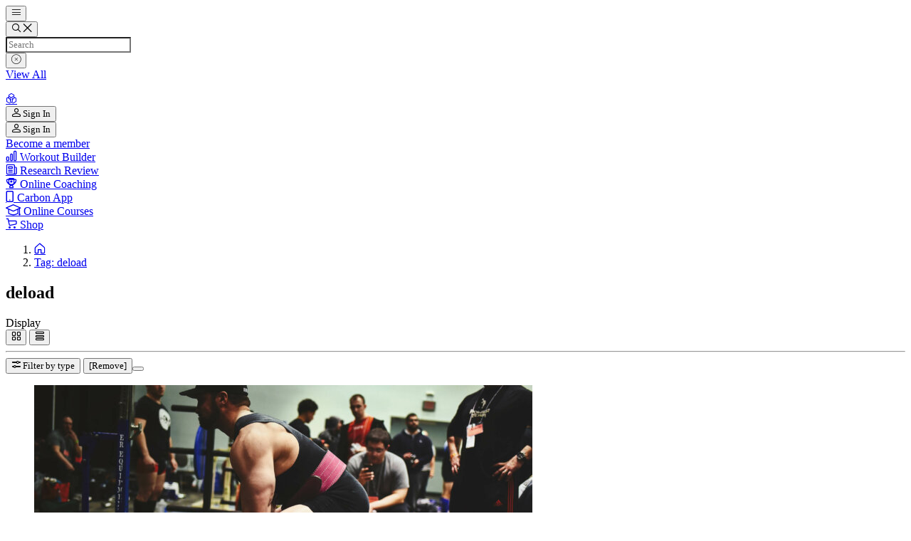

--- FILE ---
content_type: text/html; charset=UTF-8
request_url: https://biolayne.com/blog/tag/deload/
body_size: 16941
content:
<!doctype html>
<html lang="en-US">
  <head>
    <meta charset="utf-8">
    <meta name="viewport" content="width=device-width, initial-scale=1">
        			<script type="text/javascript" class="_iub_cs_skip">
				var _iub = _iub || {};
				_iub.csConfiguration = _iub.csConfiguration || {};
				_iub.csConfiguration.siteId = "1762069";
				_iub.csConfiguration.cookiePolicyId = "47459605";
			</script>
			<script class="_iub_cs_skip" src="https://cs.iubenda.com/autoblocking/1762069.js"></script>
			<meta name='robots' content='index, follow, max-image-preview:large, max-snippet:-1, max-video-preview:-1' />
	<style>img:is([sizes="auto" i], [sizes^="auto," i]) { contain-intrinsic-size: 3000px 1500px }</style>
	<meta name="dlm-version" content="5.1.4">
	<!-- This site is optimized with the Yoast SEO Premium plugin v26.1 (Yoast SEO v26.1.1) - https://yoast.com/wordpress/plugins/seo/ -->
	<title>Tag: deload | Biolayne</title>
	<link rel="canonical" href="https://biolayne.com/blog/tag/deload/" />
	<meta property="og:locale" content="en_US" />
	<meta property="og:type" content="article" />
	<meta property="og:title" content="deload Archives" />
	<meta property="og:url" content="https://biolayne.com/blog/tag/deload/" />
	<meta property="og:site_name" content="Biolayne" />
	<meta property="og:image" content="https://biolayne.com/app/uploads/2022/06/biolayne-1.png" />
	<meta property="og:image:width" content="1080" />
	<meta property="og:image:height" content="1080" />
	<meta property="og:image:type" content="image/png" />
	<meta name="twitter:card" content="summary_large_image" />
	<meta name="twitter:site" content="@biolayne" />
	<script type="application/ld+json" class="yoast-schema-graph">{"@context":"https://schema.org","@graph":[{"@type":"CollectionPage","@id":"https://biolayne.com/blog/tag/deload/","url":"https://biolayne.com/blog/tag/deload/","name":"Tag: deload | Biolayne","isPartOf":{"@id":"https://biolayne.com/#website"},"primaryImageOfPage":{"@id":"https://biolayne.com/blog/tag/deload/#primaryimage"},"image":{"@id":"https://biolayne.com/blog/tag/deload/#primaryimage"},"thumbnailUrl":"https://biolayne.com/app/uploads/2016/10/layne-dead.jpg","breadcrumb":{"@id":"https://biolayne.com/blog/tag/deload/#breadcrumb"},"inLanguage":"en-US"},{"@type":"ImageObject","inLanguage":"en-US","@id":"https://biolayne.com/blog/tag/deload/#primaryimage","url":"https://biolayne.com/app/uploads/2016/10/layne-dead.jpg","contentUrl":"https://biolayne.com/app/uploads/2016/10/layne-dead.jpg","width":2000,"height":1335,"caption":"Layne Norton deadlift"},{"@type":"BreadcrumbList","@id":"https://biolayne.com/blog/tag/deload/#breadcrumb","itemListElement":[{"@type":"ListItem","position":1,"name":"Home","item":"https://biolayne.com/"},{"@type":"ListItem","position":2,"name":"deload"}]},{"@type":"WebSite","@id":"https://biolayne.com/#website","url":"https://biolayne.com/","name":"Biolayne","description":"Official Website of Dr. Layne Norton","publisher":{"@id":"https://biolayne.com/#organization"},"potentialAction":[{"@type":"SearchAction","target":{"@type":"EntryPoint","urlTemplate":"https://biolayne.com/?s={search_term_string}"},"query-input":{"@type":"PropertyValueSpecification","valueRequired":true,"valueName":"search_term_string"}}],"inLanguage":"en-US"},{"@type":"Organization","@id":"https://biolayne.com/#organization","name":"Biolayne, LLC.","url":"https://biolayne.com/","logo":{"@type":"ImageObject","inLanguage":"en-US","@id":"https://biolayne.com/#/schema/logo/image/","url":"https://biolayne.com/app/uploads/2022/06/biolayne-1.png","contentUrl":"https://biolayne.com/app/uploads/2022/06/biolayne-1.png","width":1080,"height":1080,"caption":"Biolayne, LLC."},"image":{"@id":"https://biolayne.com/#/schema/logo/image/"},"sameAs":["https://www.facebook.com/LayneNorton","https://x.com/biolayne","https://instagram.com/biolayne/","https://www.youtube.com/user/biolayne"]}]}</script>
	<!-- / Yoast SEO Premium plugin. -->


<link rel='dns-prefetch' href='//cdn.iubenda.com' />
<link rel="alternate" type="application/rss+xml" title="Biolayne &raquo; deload Tag Feed" href="https://biolayne.com/blog/tag/deload/feed/" />
<script>
window._wpemojiSettings = {"baseUrl":"https:\/\/s.w.org\/images\/core\/emoji\/15.0.3\/72x72\/","ext":".png","svgUrl":"https:\/\/s.w.org\/images\/core\/emoji\/15.0.3\/svg\/","svgExt":".svg","source":{"concatemoji":"https:\/\/biolayne.com\/wp\/wp-includes\/js\/wp-emoji-release.min.js?ver=960fa62c9dc0e46cc2726e5712e9848c"}};
/*! This file is auto-generated */
!function(i,n){var o,s,e;function c(e){try{var t={supportTests:e,timestamp:(new Date).valueOf()};sessionStorage.setItem(o,JSON.stringify(t))}catch(e){}}function p(e,t,n){e.clearRect(0,0,e.canvas.width,e.canvas.height),e.fillText(t,0,0);var t=new Uint32Array(e.getImageData(0,0,e.canvas.width,e.canvas.height).data),r=(e.clearRect(0,0,e.canvas.width,e.canvas.height),e.fillText(n,0,0),new Uint32Array(e.getImageData(0,0,e.canvas.width,e.canvas.height).data));return t.every(function(e,t){return e===r[t]})}function u(e,t,n){switch(t){case"flag":return n(e,"\ud83c\udff3\ufe0f\u200d\u26a7\ufe0f","\ud83c\udff3\ufe0f\u200b\u26a7\ufe0f")?!1:!n(e,"\ud83c\uddfa\ud83c\uddf3","\ud83c\uddfa\u200b\ud83c\uddf3")&&!n(e,"\ud83c\udff4\udb40\udc67\udb40\udc62\udb40\udc65\udb40\udc6e\udb40\udc67\udb40\udc7f","\ud83c\udff4\u200b\udb40\udc67\u200b\udb40\udc62\u200b\udb40\udc65\u200b\udb40\udc6e\u200b\udb40\udc67\u200b\udb40\udc7f");case"emoji":return!n(e,"\ud83d\udc26\u200d\u2b1b","\ud83d\udc26\u200b\u2b1b")}return!1}function f(e,t,n){var r="undefined"!=typeof WorkerGlobalScope&&self instanceof WorkerGlobalScope?new OffscreenCanvas(300,150):i.createElement("canvas"),a=r.getContext("2d",{willReadFrequently:!0}),o=(a.textBaseline="top",a.font="600 32px Arial",{});return e.forEach(function(e){o[e]=t(a,e,n)}),o}function t(e){var t=i.createElement("script");t.src=e,t.defer=!0,i.head.appendChild(t)}"undefined"!=typeof Promise&&(o="wpEmojiSettingsSupports",s=["flag","emoji"],n.supports={everything:!0,everythingExceptFlag:!0},e=new Promise(function(e){i.addEventListener("DOMContentLoaded",e,{once:!0})}),new Promise(function(t){var n=function(){try{var e=JSON.parse(sessionStorage.getItem(o));if("object"==typeof e&&"number"==typeof e.timestamp&&(new Date).valueOf()<e.timestamp+604800&&"object"==typeof e.supportTests)return e.supportTests}catch(e){}return null}();if(!n){if("undefined"!=typeof Worker&&"undefined"!=typeof OffscreenCanvas&&"undefined"!=typeof URL&&URL.createObjectURL&&"undefined"!=typeof Blob)try{var e="postMessage("+f.toString()+"("+[JSON.stringify(s),u.toString(),p.toString()].join(",")+"));",r=new Blob([e],{type:"text/javascript"}),a=new Worker(URL.createObjectURL(r),{name:"wpTestEmojiSupports"});return void(a.onmessage=function(e){c(n=e.data),a.terminate(),t(n)})}catch(e){}c(n=f(s,u,p))}t(n)}).then(function(e){for(var t in e)n.supports[t]=e[t],n.supports.everything=n.supports.everything&&n.supports[t],"flag"!==t&&(n.supports.everythingExceptFlag=n.supports.everythingExceptFlag&&n.supports[t]);n.supports.everythingExceptFlag=n.supports.everythingExceptFlag&&!n.supports.flag,n.DOMReady=!1,n.readyCallback=function(){n.DOMReady=!0}}).then(function(){return e}).then(function(){var e;n.supports.everything||(n.readyCallback(),(e=n.source||{}).concatemoji?t(e.concatemoji):e.wpemoji&&e.twemoji&&(t(e.twemoji),t(e.wpemoji)))}))}((window,document),window._wpemojiSettings);
</script>
<style id='wp-emoji-styles-inline-css'>

	img.wp-smiley, img.emoji {
		display: inline !important;
		border: none !important;
		box-shadow: none !important;
		height: 1em !important;
		width: 1em !important;
		margin: 0 0.07em !important;
		vertical-align: -0.1em !important;
		background: none !important;
		padding: 0 !important;
	}
</style>

<script  type="text/javascript" class=" _iub_cs_skip" id="iubenda-head-inline-scripts-0">
var _iub = _iub || [];
_iub.csConfiguration = {"countryDetection":true,"enableFadp":true,"enableUspr":true,"gdprAppliesGlobally":false,"lang":"en","perPurposeConsent":true,"siteId":1762069,"usprPurposes":"adv","cookiePolicyId":47459605, "banner":{ "acceptButtonCaptionColor":"#FFFFFF","acceptButtonColor":"#0C70F3","acceptButtonDisplay":true,"backgroundColor":"#FFFFFF","brandBackgroundColor":"#FFFFFF","brandTextColor":"#041721","closeButtonRejects":true,"customizeButtonCaptionColor":"#041721","customizeButtonColor":"#E5F5FF","customizeButtonDisplay":true,"explicitWithdrawal":true,"fontSizeBody":"16px","fontSizeCloseButton":"36px","listPurposes":true,"logo":"[data-uri]","linksColor":"#0C70F3","position":"bottom","rejectButtonColor":"#10242E","rejectButtonDisplay":true,"showPurposesToggles":true,"textColor":"#041721" }};
</script>
<script  type="text/javascript" class=" _iub_cs_skip" src="//cdn.iubenda.com/cs/gpp/stub.js?ver=3.12.4" id="iubenda-head-scripts-1-js"></script>
<script  type="text/javascript" charset="UTF-8" async="" class=" _iub_cs_skip" src="//cdn.iubenda.com/cs/iubenda_cs.js?ver=3.12.4" id="iubenda-head-scripts-2-js"></script>
<script src="https://biolayne.com/wp/wp-includes/js/jquery/jquery.min.js?ver=3.7.1" id="jquery-core-js"></script>
<script src="https://biolayne.com/wp/wp-includes/js/jquery/jquery-migrate.min.js?ver=3.4.1" id="jquery-migrate-js"></script>
<script id="biolayne_ajax-js-extra">
var ajax_object = {"wpRestNonce":"187bebaece","userId":"0","userEmail":"","userIp":"3.133.114.13","workoutId":"0","masterWorkoutPermalink":"","hasWbAccess":"","wbApiUrl":"https:\/\/app-wobuilder-prod-001.azurewebsites.net"};
</script>
<link rel="https://api.w.org/" href="https://biolayne.com/wp-json/" /><link rel="alternate" title="JSON" type="application/json" href="https://biolayne.com/wp-json/wp/v2/tags/430" /><link rel="EditURI" type="application/rsd+xml" title="RSD" href="https://biolayne.com/wp/xmlrpc.php?rsd" />

<script type="text/javascript">
(function(url){
	if(/(?:Chrome\/26\.0\.1410\.63 Safari\/537\.31|WordfenceTestMonBot)/.test(navigator.userAgent)){ return; }
	var addEvent = function(evt, handler) {
		if (window.addEventListener) {
			document.addEventListener(evt, handler, false);
		} else if (window.attachEvent) {
			document.attachEvent('on' + evt, handler);
		}
	};
	var removeEvent = function(evt, handler) {
		if (window.removeEventListener) {
			document.removeEventListener(evt, handler, false);
		} else if (window.detachEvent) {
			document.detachEvent('on' + evt, handler);
		}
	};
	var evts = 'contextmenu dblclick drag dragend dragenter dragleave dragover dragstart drop keydown keypress keyup mousedown mousemove mouseout mouseover mouseup mousewheel scroll'.split(' ');
	var logHuman = function() {
		if (window.wfLogHumanRan) { return; }
		window.wfLogHumanRan = true;
		var wfscr = document.createElement('script');
		wfscr.type = 'text/javascript';
		wfscr.async = true;
		wfscr.src = url + '&r=' + Math.random();
		(document.getElementsByTagName('head')[0]||document.getElementsByTagName('body')[0]).appendChild(wfscr);
		for (var i = 0; i < evts.length; i++) {
			removeEvent(evts[i], logHuman);
		}
	};
	for (var i = 0; i < evts.length; i++) {
		addEvent(evts[i], logHuman);
	}
})('//biolayne.com/?wordfence_lh=1&hid=C7154B9076BBB034E0749F1260DB50AB');
</script><!-- breadcrumb Schema optimized by Schema Pro --><script type="application/ld+json">{"@context":"https:\/\/schema.org","@type":"BreadcrumbList","itemListElement":[{"@type":"ListItem","position":1,"item":{"@id":"https:\/\/biolayne.com\/","name":"Home"}},{"@type":"ListItem","position":2,"item":{"@id":"https:\/\/biolayne.com\/blog\/tag\/deload\/","name":"deload"}}]}</script><!-- / breadcrumb Schema optimized by Schema Pro -->			<style id="wpsp-style-frontend"></style>
			<link rel="icon" href="https://biolayne.com/app/uploads/2024/01/cropped-biolayne-favicon-512-32x32.png" sizes="32x32" />
<link rel="icon" href="https://biolayne.com/app/uploads/2024/01/cropped-biolayne-favicon-512-192x192.png" sizes="192x192" />
<link rel="apple-touch-icon" href="https://biolayne.com/app/uploads/2024/01/cropped-biolayne-favicon-512-180x180.png" />
<meta name="msapplication-TileImage" content="https://biolayne.com/app/uploads/2024/01/cropped-biolayne-favicon-512-270x270.png" />

    
    <!-- Google tag (gtag.js) -->
<script async src="https://www.googletagmanager.com/gtag/js?id=G-ML9WRT2ESX"></script>
<script>
  window.dataLayer = window.dataLayer || [];
  function gtag(){dataLayer.push(arguments);}
  gtag('js', new Date());
  gtag('config', 'G-ML9WRT2ESX');
</script>
    <!-- Meta Pixel Code -->
<script>
  !function(f,b,e,v,n,t,s)
  {if(f.fbq)return;n=f.fbq=function(){n.callMethod?
  n.callMethod.apply(n,arguments):n.queue.push(arguments)};
  if(!f._fbq)f._fbq=n;n.push=n;n.loaded=!0;n.version='2.0';
  n.queue=[];t=b.createElement(e);t.async=!0;
  t.src=v;s=b.getElementsByTagName(e)[0];
  s.parentNode.insertBefore(t,s)}(window, document,'script',
  'https://connect.facebook.net/en_US/fbevents.js');
  fbq('init', '661500119011979');
  fbq('track', 'PageView');
  </script>
  <noscript>
    <img height="1" width="1" style="display:none" src="https://www.facebook.com/tr?id=661500119011979&ev=PageView&noscript=1" />
  </noscript>
  <!-- End Meta Pixel Code -->

    
    <link rel="preload" as="style" href="https://biolayne.com/app/themes/biolayne-sage-11.x/public/build/assets/app-DX_X0mdw.css" /><link rel="modulepreload" href="https://biolayne.com/app/themes/biolayne-sage-11.x/public/build/assets/app-UbjbNsrs.js" /><link rel="stylesheet" href="https://biolayne.com/app/themes/biolayne-sage-11.x/public/build/assets/app-DX_X0mdw.css" /><script type="module" src="https://biolayne.com/app/themes/biolayne-sage-11.x/public/build/assets/app-UbjbNsrs.js"></script>
    
    
    
    
  </head>

  <body class="archive tag tag-deload tag-430 wp-embed-responsive overflow-x-hidden wp-schema-pro-2.10.4">

    
    <div class="site-container" role="document">
      <header class="flex h-14 sm:h-16 md:h-22 box-border relative z-1040" role="banner">

  
  <div class="flex basis-5/12 items-center relative">

    
    <button type="button" aria-label="Open main navigation" panel-target="nav" class="biojs-open-panel relative bg-black dark:bg-transparent dark:hover:text-blue border-none text-white flex items-center justify-center w-16 sm:w-18 md:w-22 h-full transition-colors duration-200">
      <i class="icon-hamburger text-2xl md:text-4xl"></i>
    </button>

    
    <div itemscope itemtype="https://schema.org/WebSite" class="biojs-search hidden basis-9/12 relative h-22 md:flex flex-nowrap items-center dark:border-l dark:border-white/20" id="search">
  <meta itemprop="url" content="https://biolayne.com"/>
  
  <button class="biojs-toggle-search w-18 xl:w-22 h-22 transition-colors duration-300 text-black dark:text-white dark:hover:text-blue hover:text-blue" type="button" aria-label="toggle search">
    <i class="icon-search text-3xl"></i>
    <i class="icon-close text-2xl hidden"></i>
  </button>
  
  <div class="biojs-search-field hidden relative basis-10/12 z-10">
    <form
      itemprop="potentialAction"
      itemscope
      itemtype="https://schema.org/SearchAction"
      role="search"
      aria-label="Sitewide"
      action="https://biolayne.com"
      method="GET">
      <meta itemprop="target" content="https://biolayne.com/?s={s}"/>
      <input
        itemprop="query-input"
        type="text"
        name="s"
        required
        autocomplete="off"
        placeholder="Search"
        class="biojs-search-input font-barlow text-black dark:text-white bg-transparent text-xl h-14 w-full pr-14 focus:outline-hidden" />
    </form>
    <button type="button" class="biojs-clear-search absolute top-2/4 -translate-y-2/4 right-0 w-10 h-10 justify-center items-center hidden">
      <i class="icon-close-circle text-2xl dark:text-white"></i>
    </button>
  </div>
  
  <div class="biojs-search-results-container hidden mt-px bg-white absolute top-full w-full left-0 z-10 box-border shadow-lg p-8" style="min-width: 400px;">
    <header class="inline-flex w-full justify-between items-center mb-2">
      <span class="biojs-search-count font-barlow text-base"></span>
      <a class="relative appearance-none inline-flex items-center justify-center rounded transition-all duration-300 ease-in-out box-border hover:no-underline biojs-search-url bg-white hover:bg-blue text-black hover:text-white border border-black hover:border-blue" href="#">
    <div class="flex items-center justify-center flex-nowrap h-9 md:h-10 px-4 md:px-6 w-full box-border">
                      <span class="mx-1 font-titillium text-xs uppercase font-semibold tracking-widest leading-none whitespace-nowrap">View All</span>
          </div>
  </a>


    </header>
    <ul class="biojs-search-results list-none p-0 m-0">
    </ul>
  </div>
</div>

<div class="biojs-field-bg hidden md:block absolute top-0 bottom-0 left-22 w-full -z-10 bg-gradient-to-r from-grey dark:from-black/50 transition-transform -translate-x-full"></div>

  </div>

  
  <div class="flex items-center justify-center text-center basis-2/12 min-w-min" itemscope itemtype="http://schema.org/Brand">
    <meta itemprop="name" content="Biolayne" />
    <a href="https://biolayne.com/" itemprop="url" class="text-black hover:text-blue dark:text-white dark:hover:text-blue hover:no-underline" title="Biolayne">
      <i class="icon-logo-symbol text-4xl sm:text-5xl md:text-6xl" itemprop="logo"></i>
    </a>
  </div>

  
  <div class="flex basis-5/12 items-center justify-end relative xs:pr-4 md:pr-6 lg:pr-8">
    
      
      <div class="inline-block md:hidden">
        <button type="button" class="mr-4 lg:mr-8 text-black dark:text-white dark:hover:text-blue inline-flex items-center transition-colors duration-300 hover:text-blue" data-bs-toggle="modal" data-bs-target="#loginModal">
          <i class="icon-user"></i>
          <span class="ml-2 font-titillium text-xs uppercase font-semibold tracking-widest leading-none whitespace-nowrap">Sign In</span>
        </button>
      </div>

      <div class="hidden md:flex flex-row items-center justify-end">

        
        <button type="button" class="mr-6 lg:mr-8 text-black dark:text-white dark:hover:text-blue inline-flex items-center transition-colors duration-300 hover:text-blue" data-bs-toggle="modal" data-bs-target="#loginModal">
          <i class="icon-user"></i>
          <span class="ml-2 font-titillium text-xs uppercase font-semibold tracking-widest leading-none whitespace-nowrap">Sign In</span>
        </button>

        
        <a class="relative appearance-none inline-flex items-center justify-center rounded transition-all duration-300 ease-in-out box-border hover:no-underline bg-blue/0 hover:bg-blue text-black hover:text-white border border-black hover:border-blue dark:hover:border-blue dark:border-white dark:text-white" href="https://biolayne.com/membership-checkout">
    <div class="flex items-center justify-center flex-nowrap h-9 md:h-10 px-4 md:px-6 w-full box-border">
                      <span class="mx-1 font-titillium text-xs uppercase font-semibold tracking-widest leading-none whitespace-nowrap">Become a member</span>
          </div>
  </a>



      </div>
    
      </div>

</header>
                          <section class="block border-y border-grey scrollbar-override">
  <div class="container !px-0 lg:!px-6 xl:!px-5">
    <nav class="flex max-w-full overflow-x-scroll justify-start sm:max-w-none sm:overflow-auto sm:justify-center">
      <a href="https://biolayne.com/workout-builder/" class="group relative flex flex-col justify-center items-center text-center flex-1 h-20 px-1.5 min-w-[4.5rem] md:min-w-none hover:no-underline sm:min-w-none sm:h-24 sm:px-6 sm:border-x sm:border-grey" title="Workout Builder">
  <i class="icon-workout text-xl md:text-2xl mb-1.5 md:mb-2 text-blue-gradient relative z-10"></i>
  <span class="font-titillium uppercase tracking-wider text-micro sm:text-xs xl:text-sm font-semibold text-black relative z-10">
    Workout Builder
  </span>
  <div class="absolute top-0 left-0 right-0 bottom-0 bg-grey-gradient opacity-0 group-hover:opacity-60 transition-opacity duration-300"></div>
</a>
      <a href="https://biolayne.com/reps/" class="group relative flex flex-col justify-center items-center text-center flex-1 h-20 px-1.5 min-w-[4.5rem] md:min-w-none hover:no-underline sm:min-w-none sm:h-24 sm:px-6 sm:border-r sm:border-grey" title="Research Review">
  <i class="icon-research text-xl md:text-2xl mb-1.5 md:mb-2 text-blue-gradient relative z-10"></i>
  <span class="font-titillium uppercase tracking-wider text-micro sm:text-xs xl:text-sm font-semibold text-black relative z-10">
    Research Review
  </span>
  <div class="absolute top-0 left-0 right-0 bottom-0 bg-grey-gradient opacity-0 group-hover:opacity-60 transition-opacity duration-300"></div>
</a>
      <a href="https://biolayne.com/online-coaching/" class="group relative flex flex-col justify-center items-center text-center flex-1 h-20 px-1.5 min-w-[4.5rem] md:min-w-none hover:no-underline sm:min-w-none sm:h-24 sm:px-6 sm:border-r sm:border-grey" title="Online Coaching">
  <i class="icon-coaching text-xl md:text-2xl mb-1.5 md:mb-2 text-blue-gradient relative z-10"></i>
  <span class="font-titillium uppercase tracking-wider text-micro sm:text-xs xl:text-sm font-semibold text-black relative z-10">
    Online Coaching
  </span>
  <div class="absolute top-0 left-0 right-0 bottom-0 bg-grey-gradient opacity-0 group-hover:opacity-60 transition-opacity duration-300"></div>
</a>
      <a href="https://joincarbon.com" class="group relative flex flex-col justify-center items-center text-center flex-1 h-20 px-1.5 min-w-[4.5rem] md:min-w-none hover:no-underline sm:min-w-none sm:h-24 sm:px-6 sm:border-r sm:border-grey" title="Carbon App">
  <i class="icon-mobile-button-regular text-xl md:text-2xl mb-1.5 md:mb-2 text-blue-gradient relative z-10"></i>
  <span class="font-titillium uppercase tracking-wider text-micro sm:text-xs xl:text-sm font-semibold text-black relative z-10">
    Carbon App
  </span>
  <div class="absolute top-0 left-0 right-0 bottom-0 bg-grey-gradient opacity-0 group-hover:opacity-60 transition-opacity duration-300"></div>
</a>
      <a href="https://biolayne.com/online-courses/" class="group relative flex flex-col justify-center items-center text-center flex-1 h-20 px-1.5 min-w-[4.5rem] md:min-w-none hover:no-underline sm:min-w-none sm:h-24 sm:px-6 sm:border-r sm:border-grey" title="Online Courses">
  <i class="icon-education text-xl md:text-2xl mb-1.5 md:mb-2 text-blue-gradient relative z-10"></i>
  <span class="font-titillium uppercase tracking-wider text-micro sm:text-xs xl:text-sm font-semibold text-black relative z-10">
    Online Courses
  </span>
  <div class="absolute top-0 left-0 right-0 bottom-0 bg-grey-gradient opacity-0 group-hover:opacity-60 transition-opacity duration-300"></div>
</a>
      <a href="https://biolaynestore.com" class="group relative flex flex-col justify-center items-center text-center flex-1 h-20 px-1.5 min-w-[4.5rem] md:min-w-none hover:no-underline sm:min-w-none sm:h-24 sm:px-6 sm:border-r sm:border-grey" title="Shop">
  <i class="icon-cart text-xl md:text-2xl mb-1.5 md:mb-2 text-blue-gradient relative z-10"></i>
  <span class="font-titillium uppercase tracking-wider text-micro sm:text-xs xl:text-sm font-semibold text-black relative z-10">
    Shop
  </span>
  <div class="absolute top-0 left-0 right-0 bottom-0 bg-grey-gradient opacity-0 group-hover:opacity-60 transition-opacity duration-300"></div>
</a>
    </nav>
  </div>
</section>
      
  
  <section class="flex relative z-50 box-border overflow-x-hidden bg-white md:bg-gradient-to-b from-grey to-white dark:bg-transparent md:dark:bg-none md:dark:bg-white/0 dark:border-y dark:border-white/20">
  <div class="container">
    <ol itemscope itemtype="https://schema.org/BreadcrumbList" class="flex list-none items-center py-3 md:py-5 mb-0">
      <li itemprop="itemListElement" itemscope itemtype="https://schema.org/ListItem" class="flex items-center font-titillium text-sm tracking-wider whitespace-nowrap text-slate after:content-[''] after:border-r after:border-dotted after:border-slate after:mx-2.5 after:md:mx-3.5 after:h-3">
        <meta itemprop="position" content="0" />
        <a href="https://biolayne.com" class="inline-block hover:no-underline text-slate hover:text-black dark:text-white dark:hover:text-blue">
          <i class="icon-home text-base md:text-lg"></i>
        </a>
      </li>
                        <li itemprop="itemListElement" itemscope
              itemtype="https://schema.org/ListItem"
              class="flex items-center font-titillium text-xs md:text-sm tracking-wider whitespace-nowrap after:content-[''] after:border-r after:border-dotted after:border-slate after:mx-3.5 after:h-3 dark:after:border-white/60 last:after:hidden">
                        <a itemprop="item" href="https://biolayne.com/blog/tag/deload/" class="inline-block hover:no-underline text-slate hover:text-black dark:text-white dark:hover:text-blue">
              <span itemprop="name">Tag: deload</span>
            </a>
                        <meta itemprop="position" content="1" />
          </li>
                  </ol>
  </div>
</section>

  
  <meta
    id="query"
    data-enable-filter="1"
    data-filter-type="post_type"
    data-paged="0"
    data-post-type="article"
    data-selected=""
    data-sticky=""
    data-taxonomy=""
  />

  <section class="relative flex-wrap pt-8 md:pt-14 md:flex-nowrap">
    <div class="container">

      <header class="flex justify-between dark:text-white">
                  <h1 class="heading-4">deload</h1>
        
        <div class="inline-flex items-center">
  <span class="inline-block mr-4 md:text-xl">Display</span>
  <div class="inline-flex items-center">
    <button type="button" class="biojs-display-change my-0 mx-2 text-xl md:text-2xl opacity-100 hover:opacity-100 active:opacity-100" data-option="grid">
      <i class="icon-display-grid"></i>
    </button>
    <button type="button" class="biojs-display-change my-0 mx-2 text-xl md:text-2xl opacity-30 hover:opacity-100 active:opacity-100" data-option="row">
      <i class="icon-display-rows"></i>
    </button>
  </div>
</div>
      </header>

      <hr
  class="border-0 block w-full h-px bg-top bg-repeat-x bg-dotted-dark dark:bg-dotted-light bg-[length:4px_1px] my-6 md:my-10"
  />


      
      <div class="relative">
  <div class="inline-flex items-center mb-10">
    <button class="inline-flex items-center dark:text-white group" data-bs-toggle="modal" data-bs-target="#filter-modal">
      <i class="inline-block mt-1 icon-filter text-2xl md:text-3xl group-hover:text-blue dark:group-hover:text-ice-blue"></i>
      <span class="text-base md:text-xl font-barlow ml-4 inline-block leading-none group-hover:text-blue dark:group-hover:text-ice-blue">
        <span>Filter by type</span>
        <span id="filter-count" class="px-1 font-semibold"></span>
      </span>
    </button>
    <button type="button" class="biojs-remove-filters ml-4 group hidden">
      <span class="inline-block font-barlow semibold dark:text-grey text-slate text-sm md:text-md leading-none p-1 group-hover:underline">[Remove]</span>
    <button>
  </div>
</div>

      <div id="return">
        <div class="grid lg:grid-cols-3 md:grid-cols-2 grid-cols-1 gap-6 md:gap-8">
                  <div >

  
  <figure class="relative overflow-hidden mb-6 transition-all group">
    <a href="https://biolayne.com/articles/training/beast-mode-wimp-mode-need-deload/" title="Beast Mode or Wimp Mode: Do You Need a Deload?" class="block bg-blue-gradient-hover">

      
      
      
              <img width="700" height="400" src="https://biolayne.com/app/uploads/2016/10/layne-dead-700x400.jpg" class="w-full h-auto relative wp-post-image" alt="Beast Mode or Wimp Mode: Do You Need a Deload?" loading="lazy" decoding="async" />
      
    </a>
  </figure>

  
  <div class="dark:text-grey">

    
    <div class="flex items-center justify-between mb-4">
      <div class="flex items-center font-titillium font-semibold text-sm tracking-wider leading-5 uppercase">
        <i class="icon-article text-base"></i>
        <span class="border-r border-dotted border-slate dark:border-dark-grey h-5 mx-3"></span>
        <a href="https://biolayne.com/articles/training/" class="hover:underline">
          Training
        </a>
                  <span class="border-r border-dotted border-slate dark:border-dark-grey h-5 mx-3"></span>
          <time datetime="2016-10-10T22:14:37+00:00" itemprop="datePublished">10.10.16</time>
              </div>
    </div>

    <a href="https://biolayne.com/articles/training/beast-mode-wimp-mode-need-deload/" class="font-heebo font-normal text-2xl xl:text-[2rem] xl:leading-[1.25] leading-[1.33] inline-block mb-5 dark:text-grey dark:hover:text-ice-blue transition-color hover:text-blue hover:no-underline duration-300">
      Beast Mode or Wimp Mode: Do You Need a Deload?
    </a>

    
    
  </div>

</div>


            </div>

  <div class="block py-14 lg:py-20" >
  
</div>


      </div>

    </div>
  </section>

   
   <div class="modal fade" id="filter-modal" tabindex="-1" role="dialog" aria-labelledby="filter-modal" aria-modal="true">
  <div class="modal-dialog modal-dialog-centered modal-md" role="document">
    <div class="modal-content">

      <form id="biojs-posts-filter-form" action="/">

        
        <header class="flex items-center justify-between h-14 w-full bg-white text-black p-5">
          <span></span>
          <span class="font-heebo font-medium text-xl">Filters</span>
          <button type="button" data-bs-dismiss="modal">
            <i class="text-black text-2xl icon-close"></i>
          </button>
        </header>

        
        <div class="relative bg-white">
          <div class="border-t border-light-border p-5">
            <span class="font-barlow text-xl block mb-4">Type</span>
            <div class="flex flex-wrap">
                          <div class="inline-block pr-2 py-1">
                <input
                  class="hidden absolute -z-0 peer"
                  id="check-article"
                  type="checkbox"
                  value="article"
                  name="terms[article]"
                                    />
                <label for="check-article" class="inline-flex items-center justify-center h-8 px-3 font-titillium text-xs uppercase font-semibold text-black bg-light-blue rounded tracking-wide peer-checked:bg-blue-gradient peer-checked:text-white">
                  Articles
                </label>
              </div>
                          <div class="inline-block pr-2 py-1">
                <input
                  class="hidden absolute -z-0 peer"
                  id="check-post"
                  type="checkbox"
                  value="post"
                  name="terms[post]"
                                    />
                <label for="check-post" class="inline-flex items-center justify-center h-8 px-3 font-titillium text-xs uppercase font-semibold text-black bg-light-blue rounded tracking-wide peer-checked:bg-blue-gradient peer-checked:text-white">
                  Posts
                </label>
              </div>
                          <div class="inline-block pr-2 py-1">
                <input
                  class="hidden absolute -z-0 peer"
                  id="check-video"
                  type="checkbox"
                  value="video"
                  name="terms[video]"
                                    />
                <label for="check-video" class="inline-flex items-center justify-center h-8 px-3 font-titillium text-xs uppercase font-semibold text-black bg-light-blue rounded tracking-wide peer-checked:bg-blue-gradient peer-checked:text-white">
                  Videos
                </label>
              </div>
                          <div class="inline-block pr-2 py-1">
                <input
                  class="hidden absolute -z-0 peer"
                  id="check-faq"
                  type="checkbox"
                  value="faq"
                  name="terms[faq]"
                                    />
                <label for="check-faq" class="inline-flex items-center justify-center h-8 px-3 font-titillium text-xs uppercase font-semibold text-black bg-light-blue rounded tracking-wide peer-checked:bg-blue-gradient peer-checked:text-white">
                  FAQ
                </label>
              </div>
                        </div>
          </div>
        </div>

        
        <footer class="bg-white flex items-center justify-center p-5 border-t border-light-border">
          <button class="relative appearance-none inline-flex items-center justify-center rounded transition-all duration-300 ease-in-out box-border hover:no-underline biojs-clear-filter-options mx-4 bg-black text-white hover:shadow-black"  type="button" >
    <div class="flex items-center justify-center flex-nowrap h-13 md:h-14 px-4 md:px-6 w-full box-border">
                      <span class="mx-1 font-titillium text-sm uppercase font-semibold tracking-widest leading-none whitespace-nowrap">Clear All</span>
          </div>
  </button>


          <button class="relative appearance-none inline-flex items-center justify-center rounded transition-all duration-300 ease-in-out box-border hover:no-underline mx-4 bg-blue text-white hover:shadow-blue" type="submit"  submit >
    <div class="flex items-center justify-center flex-nowrap h-13 md:h-14 px-4 md:px-6 w-full box-border">
                      <span class="mx-1 font-titillium text-sm uppercase font-semibold tracking-widest leading-none whitespace-nowrap">Update</span>
          </div>
  </button>


        </footer>

      </form>

    </div>
  </div>
</div>



    </div>

    <footer class="bg-black sm:py-20 py-12 dark" role="contentinfo">
  <div class="container">

    <div class="flex flex-col items-center md:flex-row md:justify-between md:items-start">
      <div class="flex md:justify-start justify-center w-24 mb-8 md:mb-0 md:w-28 lg:w-32" itemscope itemtype="http://schema.org/Brand">
        <meta itemprop="name" content="Biolayne" />
        <a href="https://biolayne.com/" itemprop="url" class="hover:opacity-60 hover:no-underline transition-opacity ease-in-out duration-200">
          <img class="w-full h-auto" src="https://biolayne.com/app/themes/biolayne-sage-11.x/public/build/assets/logo-symbol-gradient-ChPdbOyh.svg" width="134" height="140" alt="Biolayne" />
        </a>
      </div>
      <nav class="hidden sm:flex flex-1 justify-between w-full basis-full sm:basis-11/12 lg:basis-10/12 md:max-w-3xl lg:max-w-4xl xs:px-0 sm:px-4 md:pl-8 md:pr-2 lg:px-16 mb-8 md:mb-0  md:text-left text-center" role="navigation">
        <ul class="list-none p-0 basis-1/3">
          <li><span class="font-heebo font-bold uppercase text-xs text-white tracking-widest">Subscriptions</span></li>
          <li><a class=" text-pale-sky hover:text-blue font-titillium font-medium text-sm leading-4" href="https://biolayne.com/workout-builder/">Workout Builder</a></li>
          <li><a class=" text-pale-sky hover:text-blue font-titillium font-medium text-sm leading-4" href="https://biolayne.com/reps/">Reps (Research Review)</a></li>
          <li><a class=" text-pale-sky hover:text-blue font-titillium font-medium text-sm leading-4" href="https://biolayne.com/membership-checkout/" title="#">Subscribe Now</a></li>
        </ul>
        <ul class="list-none p-0 basis-1/3">
          <li><span class="font-heebo font-bold uppercase text-xs text-white tracking-widest">Free Content</span></li>
          <li><a class=" text-pale-sky hover:text-blue font-titillium font-medium text-sm leading-4" href="https://biolayne.com/podcast/">Podcasts</a></li>
          <li><a class=" text-pale-sky hover:text-blue font-titillium font-medium text-sm leading-4" href="https://biolayne.com/blog/">Blog</a></li>
          <li><a class=" text-pale-sky hover:text-blue font-titillium font-medium text-sm leading-4" href="https://www.youtube.com/@biolayne1/videos">Videos</a></li>
          <li><a class=" text-pale-sky hover:text-blue font-titillium font-medium text-sm leading-4" href="https://biolayne.com/articles/">Articles</a></li>
        </ul>
        <ul class="list-none p-0 basis-1/3">
          <li><span class="font-heebo font-bold uppercase text-xs text-white tracking-widest">Contact Us</span></li>
          <li><a class=" text-pale-sky hover:text-blue font-titillium font-medium text-sm leading-4" href="https://biolayne.com/contact/" >General Contact</a></li>
          <li><a class=" text-pale-sky hover:text-blue font-titillium font-medium text-sm leading-4" href="https://biolayne.com/members/member-support/">Member Support</a></li>
          <li><a class=" text-pale-sky hover:text-blue font-titillium font-medium text-sm leading-4" href="https://help.biolayne.com">Knowledge Base</a></li>
          <li><a class=" text-pale-sky hover:text-blue font-titillium font-medium text-sm leading-4" href="https://biolayne.com/careers/">Careers</a></li>
        </ul>
      </nav>
      <ul class="md:mx-0 mx-auto flex list-none w-32 m-0 p-0">
        <li class="px-2">
          <a href="https://www.instagram.com/biolayne/" class="text-white hover:text-blue" title="@biolayne on Instagram" target="_blank">
            <i class="icon-instagram text-2xl"></i>
          </a>
        </li>
        <li class="px-2">
          <a href="https://www.facebook.com/LayneNorton" class="text-white hover:text-blue" title="Layne Norton on Facebook" target="_blank">
            <i class="icon-facebook text-2xl"></i>
          </a>
        </li>
        <li class="pl-2">
          <a href="https://x.com/biolayne/" class="text-white hover:text-blue" title="@biolayne on X" target="_blank">
            <i class="icon-x text-2xl"></i>
          </a>
        </li>
      </ul>
    </div>

    <div class="py-4 md:py-6 lg:py-8 block">

      <hr
  class="border-0 block w-full h-px bg-top bg-repeat-x bg-dotted-dark dark:bg-dotted-light bg-[length:4px_1px] my-6 opacity-30"
  />


      <div class="flex w-full items-center md:justify-start justify-center flex-wrap md:pr-8 gap-8">
        <span class="text-white/70 md:text-2xl text-xl md:text-left text-center block md:w-auto w-full">Proud Partners:</span>
        <a href="https://joincarbon.com" title="Carbon Diet Coach" target="_blank" class="inline-block opacity-50 hover:opacity-100 px-4">
          <img class="h-14 max-w-full" src="https://biolayne.com/app/themes/biolayne-sage-11.x/public/build/assets/logo-carbon-new-iWrHxOTE.svg" alt="Carbon Diet Coach" loading="lazy" width="64" height="56" />
        </a>
        <a href="https://outworknutrition.com" title="Outwork Nutrition" target="_blank" class="inline-block opacity-50 hover:opacity-100 px-4">
          <img class="h-14 max-w-full" src="https://biolayne.com/app/themes/biolayne-sage-11.x/public/build/assets/logo-outwork-Dy7lio8A.svg" alt="Outwork Nutrition" loading="lazy" width="50" height="56" />
        </a>
        <a href="https://cleanhealth.edu.au/product/online-courses/physique-coaching-academy/" title="Physique Coaching Academy" class="inline-block opacity-50 hover:opacity-100 px-4">
          <img class="h-14 max-w-full"  src="https://biolayne.com/app/themes/biolayne-sage-11.x/public/build/assets/logo-pca-B8FLKYj9.svg" alt="Physique Coaching Academy" loading="lazy" width="50" height="56" />
        </a>
      </div>

      <hr
  class="border-0 block w-full h-px bg-top bg-repeat-x bg-dotted-dark dark:bg-dotted-light bg-[length:4px_1px] my-6 opacity-30"
  />


    </div>

    <div class="flex flex-col lg:flex-row lg:items-start items-center justify-between text-sm text-white/70">
      <p class="inline-block text-center mb-6 lg:mb-0 lg:text-left">&copy; Copyright 2025 Biolayne Technologies LLC. All rights reserved.
        <span class="block text-center pt-4 lg:inline lg:text-left lg:py-0">
          <a href="https://www.iubenda.com/privacy-policy/47459605" class="underline hover:text-white" target="_blank">Privacy Policy</a>
          <span class="inline-block px-1 opacity-50">|</span>
          <a class="underline hover:text-white" href="https://www.iubenda.com/privacy-policy/47459605/cookie-policy" target="_blank">Cookies Policy</a>
          <span class="inline-block px-1 opacity-50">|</span>
          <a class="underline hover:text-white" href="https://www.iubenda.com/terms-and-conditions/47459605" target="_blank">Terms</a>
        </span>
      </p>
      <p class="inline-block">Site Design and CSS by <a class="underline hover:text-white" href="https://forefathersgroup.com" target="_blank">Forefathers</a></p>
    </div>

  </div>
</footer>


<div id="panels-root">


<div class="hidden -z-10 fixed inset-0" panel-side="left" panel-id="nav">
  <div class="absolute max-w-[31.25rem] w-full top-0 bottom-0 z-20  left-0 ">
    <nav class="bg-white height-screen" aria-label="main navigation">

  
  <header class="bg-black h-14 sm:h-16 md:h-22 box-border flex flex-nowrap items-center justify-between px-5">

    
    <div class="flex basis-1/4">
      <button type="button" class="biojs-close-panel flex w-12 h-12 items-center justify-center text-2xl text-white hover:text-blue">
        <i class="icon-close"></i>
      </button>
    </div>

    
    <div class="basis-2/4 flex justify-center">
      <a href="https://biolayne.com/" class="block w-24 sm:w-32">
        <img class="w-full h-auto" src="https://biolayne.com/app/themes/biolayne-sage-11.x/public/build/assets/logo-text-silver-BJxDmyqh.svg" alt="Biolayne logo"/>
      </a>
    </div>

    
    <div class="flex basis-1/4 justify-end">
              <a class="relative appearance-none inline-flex items-center justify-center rounded transition-all duration-300 ease-in-out box-border hover:no-underline bg-black hover:bg-white text-white hover:text-black border border-white" href="https://biolayne.com/membership-checkout/">
    <div class="flex items-center justify-center flex-nowrap h-9 md:h-10 px-4 md:px-6 w-full box-border">
                      <span class="mx-1 font-titillium text-xs uppercase font-semibold tracking-widest leading-none whitespace-nowrap">Join</span>
          </div>
  </a>


                </div>
  </header>

  
  <div id="nav-search" itemscope itemtype="https://schema.org/WebSite" class="biojs-search relative z-10 h-22 flex items-center bg-white border-b border-light-border md:hidden">
  <meta itemprop="url" content="https://biolayne.com"/>
  <div class="biojs-open-search relative h-12 box-border w-full px-5">
    <div class="relative block h-12">
      <form
        itemprop="potentialAction"
        itemscope
        itemtype="https://schema.org/SearchAction"
        role="search"
        aria-label="Sitewide"
        action="https://biolayne.com"
        method="GET">
        <meta itemprop="target" content="https://biolayne.com/?s={s}"/>

        <i class="icon-search absolute z-30 left-4 top-2/4 -translate-y-2/4 text-lg text-black"></i>
        <input class="biojs-search-input peer absolute top-2/4 -translate-y-2/4 z-30 appearance-none w-3/4 box-border h-11 pl-11 pr-2 bg-transparent focus:outline-hidden focus:border-0" itemprop="query-input" type="text" name="s" required autocomplete="off" placeholder="Search" />

        
        <div class="absolute top-0 h-12 w-2/4 bg-white border-black border-t border-b border-l rounded-l-3xl z-20 left-0"></div>
        <div class="absolute inset-0 h-12 w-full bg-white z-10 transition-transform">
          <div class="absolute top-0 h-12 w-2/4 border-black border-t border-b border-r rounded-r-3xl right-0"></div>
          <button type="button" class="biojs-clear-search absolute top-2/4 -translate-y-2/4 right-3 z-1 w-10 h-10 flex items-center justify-center">
            <i class="icon-close-circle text-xl"></i>
          </button>
        </div>

        
        <button type="button" class="biojs-cancel-search absolute top-2/4 -translate-y-2/4 right-0 w-14 h-11 flex justify-center items-center z-1">
          Cancel
        </button>

      </form>
    </div>

  </div>

  
  <div class="block bg-white mt-px absolute top-full left-0 height-screen w-full z-10 box-border">

    
    <div class="biojs-search-links bg-white absolute px-6 py-6 inset-0 z-20 hidden">
      <strong class="block mb-2">Quick Links</strong>
      <ul>
        <li class="block mb-1"><a href="https://biolayne.com/workout-builder/">Workout Builder</a></li>
        <li class="block mb-1"><a href="https://biolayne.com/reps/">Research Review</a></li>
        <li class="block mb-1"><a href="https://biolayne.com/members/manage-account/">My Account</a></li>
      </ul>
    </div>

    
    <div class="biojs-search-results-container relative bg-white z-10 hidden py-6">
      <header class="inline-flex w-full justify-between items-center text-sm font-barlow px-5 sm:px-8 mb-4">
        <span class="biojs-search-count"></span>
        <a class="biojs-search-url" href="#">View All</a>
      </header>
      <ul class="biojs-search-results overflow-y-auto list-none px-5 sm:px-8 m-0 pb-44" style="height: calc(100vh - 220px)">
      </ul>
    </div>
  </div>
</div>

  
  <div class="overflow-y-auto nav-v-scroll">
    <ul class="list-none relative m-0 p-0 select-none pb-28">
              <li class="overflow-hidden border-t border-light-border first:border-t-0">

      <a href="/dr-layne-norton-podcast/" class="group h-14 sm:h-18 flex w-full justify-between items-center text-black cursor-pointer p-5 sm:p-7 hover:no-underline">
  
      <span class="flex items-center">
        <i class="text-blue-gradient text-xl sm:text-2xl icon-podcast"></i>
        <span class="font-titillium font-semibold text-sm tracking-wider uppercase text-black pl-4 transition-all duration-200 group-hover:translate-x-1 group-hover:text-blue">Dr. Layne Norton Podcast</span>
      </span>
                    
      </a>
  
  <div class="biojs-submenu hidden">
  <ul class="list-none pb-4 transition-all">
    
  </ul>
</div>

</li>
              <li class="overflow-hidden border-t border-light-border first:border-t-0">

      <button class="biojs-open-submenu group h-14 sm:h-18 flex w-full justify-between items-center text-black cursor-pointer p-5 sm:p-7 hover:no-underline">
  
      <span class="flex items-center">
        <i class="text-blue-gradient text-xl sm:text-2xl icon-workout"></i>
        <span class="font-titillium font-semibold text-sm tracking-wider uppercase text-black pl-4 transition-all duration-200 group-hover:translate-x-1 group-hover:text-blue">Workout Builder</span>
      </span>
              <i class="biojs-menu-item-icon icon-plus text-xs"></i>
      
      </button>
  
  <div class="biojs-submenu hidden">
  <ul class="list-none pb-4 transition-all">
    <li class="font-titillium text-sm leading-4 text-black">
  <a class="pt-0 pb-2.5 pl-14 sm:pl-16 pr-2.5 block transition-all duration-200 group hover:no-underline hover:text-blue hover:translate-x-1" href="/workout-builder/">
    <span class="sm:pl-1">My Workouts</span>
  </a>
</li>
                              <li class="font-titillium text-sm leading-4 text-black">
  <a class="pt-2.5 pb-2.5 pl-14 sm:pl-16 pr-2.5 block transition-all duration-200 group hover:no-underline hover:text-blue hover:translate-x-1" href="/workout-builder/programs">
    <span class="sm:pl-1">Create a Workout</span>
  </a>
</li>
  </ul>
</div>

</li>
              <li class="overflow-hidden border-t border-light-border first:border-t-0">

      <button class="biojs-open-submenu group h-14 sm:h-18 flex w-full justify-between items-center text-black cursor-pointer p-5 sm:p-7 hover:no-underline">
  
      <span class="flex items-center">
        <i class="text-blue-gradient text-xl sm:text-2xl icon-research"></i>
        <span class="font-titillium font-semibold text-sm tracking-wider uppercase text-black pl-4 transition-all duration-200 group-hover:translate-x-1 group-hover:text-blue">Reps (Research Review)</span>
      </span>
              <i class="biojs-menu-item-icon icon-plus text-xs"></i>
      
      </button>
  
  <div class="biojs-submenu hidden">
  <ul class="list-none pb-4 transition-all">
    <li class="font-titillium text-sm leading-4 text-black">
  <a class="pt-0 pb-2.5 pl-14 sm:pl-16 pr-2.5 block transition-all duration-200 group hover:no-underline hover:text-blue hover:translate-x-1" href="/current-issue/">
    <span class="sm:pl-1">Current Issue</span>
  </a>
</li>
                              <li class="font-titillium text-sm leading-4 text-black">
  <a class="pt-2.5 pb-2.5 pl-14 sm:pl-16 pr-2.5 block transition-all duration-200 group hover:no-underline hover:text-blue hover:translate-x-1" href="/reps/">
    <span class="sm:pl-1">All Issues</span>
  </a>
</li>
                              <li class="font-titillium text-sm leading-4 text-black">
  <a class="pt-2.5 pb-2.5 pl-14 sm:pl-16 pr-2.5 block transition-all duration-200 group hover:no-underline hover:text-blue hover:translate-x-1" href="/reps/how-to-read-research-a-biolayne-guide/">
    <span class="sm:pl-1">How to Read Research: A Biolayne Guide</span>
  </a>
</li>
  </ul>
</div>

</li>
              <li class="overflow-hidden border-t border-light-border first:border-t-0">

      <button class="biojs-open-submenu group h-14 sm:h-18 flex w-full justify-between items-center text-black cursor-pointer p-5 sm:p-7 hover:no-underline">
  
      <span class="flex items-center">
        <i class="text-blue-gradient text-xl sm:text-2xl icon-coaching"></i>
        <span class="font-titillium font-semibold text-sm tracking-wider uppercase text-black pl-4 transition-all duration-200 group-hover:translate-x-1 group-hover:text-blue">Online Coaching</span>
      </span>
              <i class="biojs-menu-item-icon icon-plus text-xs"></i>
      
      </button>
  
  <div class="biojs-submenu hidden">
  <ul class="list-none pb-4 transition-all">
    <li class="font-titillium text-sm leading-4 text-black">
  <a class="pt-0 pb-2.5 pl-14 sm:pl-16 pr-2.5 block transition-all duration-200 group hover:no-underline hover:text-blue hover:translate-x-1" href="/online-coaching/">
    <span class="sm:pl-1">Coaching Services</span>
  </a>
</li>
                              <li class="font-titillium text-sm leading-4 text-black">
  <a class="pt-2.5 pb-2.5 pl-14 sm:pl-16 pr-2.5 block transition-all duration-200 group hover:no-underline hover:text-blue hover:translate-x-1" href="/about/">
    <span class="sm:pl-1">About Layne</span>
  </a>
</li>
  </ul>
</div>

</li>
              <li class="overflow-hidden border-t border-light-border first:border-t-0">

      <button class="biojs-open-submenu group h-14 sm:h-18 flex w-full justify-between items-center text-black cursor-pointer p-5 sm:p-7 hover:no-underline">
  
      <span class="flex items-center">
        <i class="text-blue-gradient text-xl sm:text-2xl icon-video"></i>
        <span class="font-titillium font-semibold text-sm tracking-wider uppercase text-black pl-4 transition-all duration-200 group-hover:translate-x-1 group-hover:text-blue">Free Resources</span>
      </span>
              <i class="biojs-menu-item-icon icon-plus text-xs"></i>
      
      </button>
  
  <div class="biojs-submenu hidden">
  <ul class="list-none pb-4 transition-all">
    <li class="font-titillium text-sm leading-4 text-black">
  <a class="pt-0 pb-2.5 pl-14 sm:pl-16 pr-2.5 block transition-all duration-200 group hover:no-underline hover:text-blue hover:translate-x-1" href="/podcasts/guest-spot/">
    <span class="sm:pl-1">Guest Podcasts</span>
  </a>
</li>
                              <li class="font-titillium text-sm leading-4 text-black">
  <a class="pt-2.5 pb-2.5 pl-14 sm:pl-16 pr-2.5 block transition-all duration-200 group hover:no-underline hover:text-blue hover:translate-x-1" href="/blog/">
    <span class="sm:pl-1">Blog</span>
  </a>
</li>
                              <li class="font-titillium text-sm leading-4 text-black">
  <a class="pt-2.5 pb-2.5 pl-14 sm:pl-16 pr-2.5 block transition-all duration-200 group hover:no-underline hover:text-blue hover:translate-x-1" href="https://www.youtube.com/@biolayne1/videos">
    <span class="sm:pl-1">Videos</span>
  </a>
</li>
                              <li class="font-titillium text-sm leading-4 text-black">
  <a class="pt-2.5 pb-2.5 pl-14 sm:pl-16 pr-2.5 block transition-all duration-200 group hover:no-underline hover:text-blue hover:translate-x-1" href="/articles/">
    <span class="sm:pl-1">Articles</span>
  </a>
</li>
                              <li class="font-titillium text-sm leading-4 text-black">
  <a class="pt-2.5 pb-2.5 pl-14 sm:pl-16 pr-2.5 block transition-all duration-200 group hover:no-underline hover:text-blue hover:translate-x-1" href="/faq/">
    <span class="sm:pl-1">FAQ</span>
  </a>
</li>
  </ul>
</div>

</li>
              <li class="overflow-hidden border-t border-light-border first:border-t-0">

      <button class="biojs-open-submenu group h-14 sm:h-18 flex w-full justify-between items-center text-black cursor-pointer p-5 sm:p-7 hover:no-underline">
  
      <span class="flex items-center">
        <i class="text-blue-gradient text-xl sm:text-2xl icon-cart"></i>
        <span class="font-titillium font-semibold text-sm tracking-wider uppercase text-black pl-4 transition-all duration-200 group-hover:translate-x-1 group-hover:text-blue">Products</span>
      </span>
              <i class="biojs-menu-item-icon icon-plus text-xs"></i>
      
      </button>
  
  <div class="biojs-submenu hidden">
  <ul class="list-none pb-4 transition-all">
    <li class="font-titillium text-sm leading-4 text-black">
  <a class="pt-0 pb-2.5 pl-14 sm:pl-16 pr-2.5 block transition-all duration-200 group hover:no-underline hover:text-blue hover:translate-x-1" href="https://joincarbon.com">
    <span class="sm:pl-1">Carbon Diet Coach</span>
  </a>
</li>
                              <li class="font-titillium text-sm leading-4 text-black">
  <a class="pt-2.5 pb-2.5 pl-14 sm:pl-16 pr-2.5 block transition-all duration-200 group hover:no-underline hover:text-blue hover:translate-x-1" href="https://outworknutrition.com">
    <span class="sm:pl-1">Outwork Nutrition</span>
  </a>
</li>
                              <li class="font-titillium text-sm leading-4 text-black">
  <a class="pt-2.5 pb-2.5 pl-14 sm:pl-16 pr-2.5 block transition-all duration-200 group hover:no-underline hover:text-blue hover:translate-x-1" href="https://hubs.ly/H0Knr5s0">
    <span class="sm:pl-1">Nutrition Courses</span>
  </a>
</li>
                              <li class="font-titillium text-sm leading-4 text-black">
  <a class="pt-2.5 pb-2.5 pl-14 sm:pl-16 pr-2.5 block transition-all duration-200 group hover:no-underline hover:text-blue hover:translate-x-1" href="https://biolaynestore.com/collections/accessories">
    <span class="sm:pl-1">Books</span>
  </a>
</li>
                              <li class="font-titillium text-sm leading-4 text-black">
  <a class="pt-2.5 pb-2.5 pl-14 sm:pl-16 pr-2.5 block transition-all duration-200 group hover:no-underline hover:text-blue hover:translate-x-1" href="https://biolaynestore.com/collections/mens">
    <span class="sm:pl-1">Biolayne Merchandise</span>
  </a>
</li>
  </ul>
</div>

</li>
              <li class="overflow-hidden border-t border-light-border first:border-t-0">

      <button class="biojs-open-submenu group h-14 sm:h-18 flex w-full justify-between items-center text-black cursor-pointer p-5 sm:p-7 hover:no-underline">
  
      <span class="flex items-center">
        <i class="text-blue-gradient text-xl sm:text-2xl icon-question"></i>
        <span class="font-titillium font-semibold text-sm tracking-wider uppercase text-black pl-4 transition-all duration-200 group-hover:translate-x-1 group-hover:text-blue">Help</span>
      </span>
              <i class="biojs-menu-item-icon icon-plus text-xs"></i>
      
      </button>
  
  <div class="biojs-submenu hidden">
  <ul class="list-none pb-4 transition-all">
    <li class="font-titillium text-sm leading-4 text-black">
  <a class="pt-0 pb-2.5 pl-14 sm:pl-16 pr-2.5 block transition-all duration-200 group hover:no-underline hover:text-blue hover:translate-x-1" href="https://help.biolayne.com">
    <span class="sm:pl-1">Knowledge Base</span>
  </a>
</li>
                              <li class="font-titillium text-sm leading-4 text-black">
  <a class="pt-2.5 pb-2.5 pl-14 sm:pl-16 pr-2.5 block transition-all duration-200 group hover:no-underline hover:text-blue hover:translate-x-1" href="/contact/">
    <span class="sm:pl-1">General Contact</span>
  </a>
</li>
                              <li class="font-titillium text-sm leading-4 text-black">
  <a class="pt-2.5 pb-2.5 pl-14 sm:pl-16 pr-2.5 block transition-all duration-200 group hover:no-underline hover:text-blue hover:translate-x-1" href="/members/member-support/">
    <span class="sm:pl-1">Member Support</span>
  </a>
</li>
  </ul>
</div>

</li>
          </ul>
  </div>

</nav>
  </div>
  <div class="biojs-close-panel absolute inset-0 z-10"></div>
</div>





</div>

  <div tabIndex="-1" role="dialog" aria-labelledby="loginModal" aria-modal="true" class="modal fade" id="loginModal">
  <div class="modal-dialog modal-dialog-centered modal-xl z-1060" role="document">
    <div class="modal-content">
      <div class="fixed bg-charcoal w-full h-full p-0 top-0 left-0 z-1060 flex flex-col justify-center sm:relative sm:top-auto sm:left-auto sm:h-auto sm:w-auto sm:z-10 sm:bg-transparent">

     
    <div class="flex w-full justify-center mb-4 sm:hidden">
      <img class="block w-30 h-auto" src="https://biolayne.com/app/themes/biolayne-sage-11.x/public/build/assets/logo-stacked-gradient-w97f1Jri.svg" alt="Biolayne logo" loading="lazy" />
    </div>

     
    <button type="button" data-bs-dismiss="modal" class="absolute top-5 right-5 text-white text-2xl flex items-center justify-center w-12 h-12 hover:opacity-70 transition-opacity hidden:sm">
      <i class="icon-close"></i>
    </button>

    <div class="relative z-10 flex items-stretch sm:shadow-2xl">
      
      <div class="hidden lg:block lg:w-5/12 bg-blue margin-0 relative overflow-hidden">
        <div class="absolute inset-0 bg-no-repeat bg-center bg-cover" style="background-image: url('https://biolayne.com/app/themes/biolayne-sage-11.x/public/build/assets/login-modal-layne2-D_d7-CG0.webp');"></div>
        <div class="absolute inset-0 bg-blue-gradient z-10 opacity-70"></div>
        <img class="absolute z-20 left-8 bottom-8 w-28 h-auto" src="https://biolayne.com/app/themes/biolayne-sage-11.x/public/build/assets/logo-stacked-white-CtmZC9dT.svg" alt="Biolayne Logo" loading="lazy" />
      </div>

      
      
      <div class="relative text-white bg-charcoal w-full lg:w-7/12 py-6 sm:py-20 px-6 sm:px-10 lg:px-14 xl:px-16">
        <!-- close button -->
        <button type="button" data-bs-dismiss="modal" class="hidden sm:block absolute top-8 right-8 text-white text-4xl hover:opacity-70 transition-opacity">
          <i class="icon-close-circle"></i>
        </button>

        <!-- modal title -->
        <span class="hidden heading-5 mb-12 sm:block">Member Login</span>

        <!-- modal form -->
        <form class="block w-full" name="loginform" id="loginform" action="https://biolayne.com/wp/wp-login.php" method="post">

          
          <p class="bg-white w-full relative h-18 mb-0 rounded-t-lg ">
  <input class="peer font-barlow text-black text-base bg-transparent h-18 w-full box-border border-0 pl-16 pr-8 focus:outline-hidden" type="text" name="log" id="user_login" value="" size="20" required="required" />
  <label  for="user_login"  class="absolute text-black w-48 font-barlow font-medium text-base leading-none top-2/4 -translate-y-2/4 left-16 z-10 peer-focus:text-blue peer-valid:text-blue peer-focus:-translate-y-7 peer-valid:-translate-y-7 peer-focus:scale-75 peer-valid:scale-75 peer-focus:-translate-x-6 peer-valid:-translate-x-6 transition-all">Email Address</label>
  <i class="icon-email text-pale-sky absolute text-2xl leading-none top-2/4 left-6 -translate-y-2/4 z-10 peer-valid:text-blue"></i>
  </p>
          <p class="bg-white w-full relative h-18 mb-0 rounded-b-lg border-t border-light-border">
  <input class="peer font-barlow text-black text-base bg-transparent h-18 w-full box-border border-0 pl-16 pr-8 focus:outline-hidden input" type="password" name="pwd" id="user_pass" value="" size="20" required="required" />
  <label  for="user_pass"  class="absolute text-black w-48 font-barlow font-medium text-base leading-none top-2/4 -translate-y-2/4 left-16 z-10 peer-focus:text-blue peer-valid:text-blue peer-focus:-translate-y-7 peer-valid:-translate-y-7 peer-focus:scale-75 peer-valid:scale-75 peer-focus:-translate-x-6 peer-valid:-translate-x-6 transition-all">Password</label>
  <i class="icon-user text-pale-sky absolute text-2xl leading-none top-2/4 left-6 -translate-y-2/4 z-10 peer-valid:text-blue"></i>
      <button type="button" class="biojs-toggle-password absolute top-2/4 right-4 -translate-y-2/4 z-10 p-0 w-9 h-9 flex items-center justify-center text-black text-xl hover:text-blue" aria-label="Show password">
      <i class="icon-eye"></i>
    </button>
  </p>

          
          <div class="flex w-full justify-between mt-3 mb-4 px-2 sm:px-0 box-border">

            <p class="forgetmenot">
              <input name="rememberme" type="checkbox" id="rememberme" value="forever" class="absolute hidden h-0 peer" />
              <label for="rememberme" class="relative pl-6 text-xs cursor-pointer hover:text-blue hover:before:text-blue font-titillium font-semibold uppercase leading-0 tracking-wide before:font-icomoon before:absolute before:top-0 before:-translate-y-1.5 before:left-0 before:content-['\e941'] before:text-pale-sky before:text-lg before:h-6 before:w-6 before:block peer-checked:before:content-['\e940'] peer-checked:before:text-blue">Remember Me</label>
            </p>

            <a class="flex items-center group hover:no-underline h-7" href="https://biolayne.com/wp/wp-login.php?action=lostpassword">
              <i class="icon-question text-pale-sky group-hover:text-blue"></i>
              <span class="font-titillium text-xs text-white group-hover:text-blue font-semibold tracking-wider uppercase pl-2 leading-0 inline-block">Lost Password?</span></a>
            </a>
          </div>

          
          <div class="mt-8 flex flex-col items-center sm:items-start">
            <p class="mb-8 block">
              <input class="btn bg-blue text-white hover:shadow-blue" type="submit" name="wp-submit" id="wp-submit" class="button button-primary" value="Sign In" />
              <input type="hidden" name="redirect_to" value="https://biolayne.com/blog/tag/deload/" />
            </p>
            <span class="text-base text-pale-sky">Don't have an account? <a href="https://biolayne.com/membership-checkout/" class="text-white font-semibold hover:underline">Sign Up</a></span>
          </div>

        </form>
      </div>
    </div>

    <div class="h-24 block sm:hidden"></div>

  </div>
    </div>
  </div>
</div>

<div id="loader-sheet" class="hidden items-center justify-center p-16 box-border fixed inset-0 bg-[rgba(0,0,0,0.95)] transition-all duration-300 ease-in-out opacity-0 z-1060">
  <img src="https://biolayne.com/app/themes/biolayne-sage-11.x/public/build/assets/biolayne-loader-BAXdJV0d.svg" class="h-24 w-24" />
</div>





<div class="loader-bar" id="loader"></div>

    
    
    <!-- Klaviyo Track API -->
  <script type="text/javascript" async src="https://static.klaviyo.com/onsite/js/klaviyo.js?company_id=YcnWBr"></script>

    <script id="dlm-xhr-js-extra">
var dlmXHRtranslations = {"error":"An error occurred while trying to download the file. Please try again.","not_found":"Download does not exist.","no_file_path":"No file path defined.","no_file_paths":"No file paths defined.","filetype":"Download is not allowed for this file type.","file_access_denied":"Access denied to this file.","access_denied":"Access denied. You do not have permission to download this file.","security_error":"Something is wrong with the file path.","file_not_found":"File not found."};
</script>
<script id="dlm-xhr-js-before">
const dlmXHR = {"xhr_links":{"class":["download-link","download-button"]},"prevent_duplicates":true,"ajaxUrl":"https:\/\/biolayne.com\/wp\/wp-admin\/admin-ajax.php"}; dlmXHRinstance = {}; const dlmXHRGlobalLinks = "https://biolayne.com/download/"; const dlmNonXHRGlobalLinks = []; dlmXHRgif = "https://biolayne.com/wp/wp-includes/images/spinner.gif"; const dlmXHRProgress = "1"
</script>
<script src="https://biolayne.com/app/plugins/download-monitor/assets/js/dlm-xhr.min.js?ver=5.1.4" id="dlm-xhr-js"></script>
<script id="dlm-xhr-js-after">
document.addEventListener("dlm-xhr-modal-data", function(event) { if ("undefined" !== typeof event.detail.headers["x-dlm-tc-required"]) { event.detail.data["action"] = "dlm_terms_conditions_modal"; event.detail.data["dlm_modal_response"] = "true"; }});
document.addEventListener("dlm-xhr-modal-data", function(event) {if ("undefined" !== typeof event.detail.headers["x-dlm-members-locked"]) {event.detail.data["action"] = "dlm_members_conditions_modal";event.detail.data["dlm_modal_response"] = "true";event.detail.data["dlm_members_form_redirect"] = "https://biolayne.com/blog/tag/deload/";}});
</script>
			<script type="text/javascript" id="wpsp-script-frontend"></script>
			
  </body>
</html>


--- FILE ---
content_type: text/css; charset=utf-8
request_url: https://biolayne.com/app/themes/biolayne-sage-11.x/public/build/assets/app-DX_X0mdw.css
body_size: 43089
content:
/*! tailwindcss v4.0.9 | MIT License | https://tailwindcss.com */@layer theme{:root,:host{--spacing:.25rem;--container-xs:20rem;--container-sm:24rem;--container-md:28rem;--container-lg:32rem;--container-xl:36rem;--container-2xl:42rem;--container-3xl:48rem;--container-4xl:56rem;--container-5xl:64rem;--container-6xl:72rem;--text-xs:.75rem;--text-xs--line-height:calc(1/.75);--text-sm:.875rem;--text-sm--line-height:calc(1.25/.875);--text-base:1rem;--text-base--line-height: 1.5 ;--text-lg:1.125rem;--text-lg--line-height:calc(1.75/1.125);--text-xl:1.25rem;--text-xl--line-height:calc(1.75/1.25);--text-2xl:1.5rem;--text-2xl--line-height:calc(2/1.5);--text-3xl:1.875rem;--text-3xl--line-height: 1.2 ;--text-4xl:2.25rem;--text-4xl--line-height:calc(2.5/2.25);--text-5xl:3rem;--text-5xl--line-height:1;--text-6xl:3.75rem;--text-6xl--line-height:1;--text-7xl:4.5rem;--text-7xl--line-height:1;--text-8xl:6rem;--text-8xl--line-height:1;--font-weight-normal:400;--font-weight-medium:500;--font-weight-semibold:600;--font-weight-bold:700;--tracking-tight:-.025em;--tracking-wide:.025em;--tracking-wider:.05em;--tracking-widest:.1em;--leading-tight:1.25;--leading-normal:1.5;--radius-xs:.125rem;--radius-sm:.25rem;--radius-md:.375rem;--radius-lg:.5rem;--radius-xl:.75rem;--radius-2xl:1rem;--radius-3xl:1.5rem;--drop-shadow-2xl:0 25px 25px #00000026;--ease-out:cubic-bezier(0,0,.2,1);--ease-in-out:cubic-bezier(.4,0,.2,1);--animate-spin:spin 1s linear infinite;--blur-md:12px;--blur-lg:16px;--blur-xl:24px;--aspect-video:16/9;--default-transition-duration:.15s;--default-transition-timing-function:cubic-bezier(.4,0,.2,1);--breakpoint-xs:480px;--breakpoint-sm:640px;--breakpoint-md:768px;--breakpoint-lg:1024px;--breakpoint-xl:1280px;--color-white:#fff;--color-black:#041721;--color-rich-black:#000;--color-charcoal:#10242e;--color-slate:#475f6b;--color-rubber:#1c2b34;--color-light-grey:#f7f7f7;--color-grey:#eaeaea;--color-dark-grey:#636e72;--color-pale-sky:#b8c1d0;--color-yellow:#ffbd0a;--color-purple:#5d63d8;--color-green:#00bd1f;--color-red:#e10000;--color-blue:#0c70f3;--color-light-blue:#e5f5ff;--color-ice-blue:#49d0ff;--color-rich-blue:#10242e;--color-facebook:#3b5998;--color-twitter:#1da1f2;--color-light-border:#dfe2e9;--background-image-blue-gradient:linear-gradient(to top,#3a47d5,#00d2ff);--background-image-black-gradient:linear-gradient(to bottom,#041721,#2d4450);--background-image-yellow-gradient:linear-gradient(to bottom,#ffe648,#f9b600);--background-image-chrome-gradient:linear-gradient(to bottom,#fff,#d2d7d9);--background-image-satin-gradient:linear-gradient(to bottom,#fff 38%,#fff0 75%),linear-gradient(167deg,#d7f6fd 6%,#b7eeff 34%,#ebcfff 68%,#fff 87%,#cde3ff 107%);--background-image-wb-gradient:linear-gradient(to bottom,#fff 38%,#fff0 75%),linear-gradient(167deg,#fde5d7 6%,#ffd1b7 34%,#ffe6cf 68%,#fff 87%,#ffe5cd 107%);--background-image-dotted-dark:linear-gradient(to right,#475f6b 50%,#fff0 0%);--background-image-dotted-light:linear-gradient(to right,#636e72 50%,#fff0 0%);--font-heebo:"Heebo","Helvetica Neue","Arial","sans-serif";--font-titillium:"Titillium","Helvetica Neue","Arial","sans-serif";--font-barlow:"Barlow","Helvetica Neue","Arial","sans-serif";--font-icomoon:"icomoon";--spacing-13:3.25rem;--spacing-18:4.5rem;--spacing-22:5.5rem;--spacing-panel:31.25rem;--spacing-screen-md:768px;--spacing-screen-lg:1024px;--aspect-beauty:7/4;--text-micro:.625rem;--tracking-ultrawide:.21em;--animate-dribble-infinite:dribble 1s ease infinite;--animate-dribble-left:dribble-left 1s ease;--animate-dribble-right:dribble-right 1s ease;--animate-dribble-right-infinite:dribble-right 1s ease infinite;--animate-fadeIn:fadeIn .3s ease-in-out;--animate-fadeInLong:fadeIn .8s ease-in-out;--animate-fadeOut:fadeOut .3s ease-in-out;--animate-fadeInUp:fadeInUp .3s cubic-bezier(.4,0,.2,1);--animate-fadeOutDown:fadeOutDown .3s ease-in-out;--animate-slideInLeft:slideInLeft .3s cubic-bezier(.4,0,.2,1);--animate-slideInRight:slideInRight .3s cubic-bezier(.4,0,.2,1);--animate-slideOutLeft:slideOutLeft .3s cubic-bezier(.4,0,.2,1);--animate-slideOutRight:slideOutRight .3s cubic-bezier(.4,0,.2,1)}}@layer base{*,:after,:before,::backdrop{box-sizing:border-box;border:0 solid;margin:0;padding:0}::file-selector-button{box-sizing:border-box;border:0 solid;margin:0;padding:0}html,:host{-webkit-text-size-adjust:100%;-moz-tab-size:4;tab-size:4;font-feature-settings:initial;font-variation-settings:initial;-webkit-tap-highlight-color:transparent;font-family:initial;line-height:1.5}hr{height:0;color:inherit;border-top-width:1px}abbr:where([title]){-webkit-text-decoration:underline dotted;text-decoration:underline dotted}h1,h2,h3,h4,h5,h6{font-size:inherit;font-weight:inherit}a{color:inherit;-webkit-text-decoration:inherit;text-decoration:inherit}b,strong{font-weight:bolder}code,kbd,samp,pre{font-feature-settings:initial;font-variation-settings:initial;font-family:initial;font-size:1em}small{font-size:80%}sub,sup{vertical-align:baseline;font-size:75%;line-height:0;position:relative}sub{bottom:-.25em}sup{top:-.5em}table{text-indent:0;border-color:inherit;border-collapse:collapse}:-moz-focusring{outline:auto}progress{vertical-align:baseline}summary{display:list-item}ol,ul,menu{list-style:none}img,svg,video,canvas,audio,iframe,embed,object{vertical-align:middle;display:block}img,video{max-width:100%;height:auto}button,input,select,optgroup,textarea{font:inherit;font-feature-settings:inherit;font-variation-settings:inherit;letter-spacing:inherit;color:inherit;opacity:1;background-color:#0000;border-radius:0}::file-selector-button{font:inherit;font-feature-settings:inherit;font-variation-settings:inherit;letter-spacing:inherit;color:inherit;opacity:1;background-color:#0000;border-radius:0}:where(select:is([multiple],[size])) optgroup{font-weight:bolder}:where(select:is([multiple],[size])) optgroup option{padding-inline-start:20px}::file-selector-button{margin-inline-end:4px}::placeholder{opacity:1}@supports (not ((-webkit-appearance:-apple-pay-button))) or (contain-intrinsic-size:1px){::placeholder{color:color-mix(in oklab,currentcolor 50%,transparent)}}textarea{resize:vertical}::-webkit-search-decoration{-webkit-appearance:none}::-webkit-date-and-time-value{min-height:1lh;text-align:inherit}::-webkit-datetime-edit{display:inline-flex}::-webkit-datetime-edit-fields-wrapper{padding:0}::-webkit-datetime-edit{padding-block:0}::-webkit-datetime-edit-year-field{padding-block:0}::-webkit-datetime-edit-month-field{padding-block:0}::-webkit-datetime-edit-day-field{padding-block:0}::-webkit-datetime-edit-hour-field{padding-block:0}::-webkit-datetime-edit-minute-field{padding-block:0}::-webkit-datetime-edit-second-field{padding-block:0}::-webkit-datetime-edit-millisecond-field{padding-block:0}::-webkit-datetime-edit-meridiem-field{padding-block:0}:-moz-ui-invalid{box-shadow:none}button,input:where([type=button],[type=reset],[type=submit]){-webkit-appearance:button;-moz-appearance:button;appearance:button}::file-selector-button{-webkit-appearance:button;-moz-appearance:button;appearance:button}::-webkit-inner-spin-button{height:auto}::-webkit-outer-spin-button{height:auto}[hidden]:where(:not([hidden=until-found])){display:none!important}}@layer components;@layer utilities{.\@container{container-type:inline-size}.input-radio{visibility:hidden;z-index:-10;position:absolute}.input-radio:focus{--tw-outline-style:none;outline-style:none}.input-radio~label{cursor:pointer;font-size:var(--text-base);line-height:var(--tw-leading,var(--text-base--line-height));--tw-font-weight:var(--font-weight-normal);font-weight:var(--font-weight-normal);color:var(--color-black);-webkit-user-select:none;user-select:none;align-items:center;display:inline-flex}.input-radio~label:before{margin-right:calc(var(--spacing)*2);font-family:var(--font-icomoon);font-size:var(--text-2xl);line-height:var(--tw-leading,var(--text-2xl--line-height));color:var(--color-black);--tw-content:"";content:var(--tw-content)}.input-radio~label:where(.dark,.dark *){color:color-mix(in oklab,var(--color-white)50%,transparent)}.input-radio~label:where(.dark,.dark *):before{content:var(--tw-content);color:color-mix(in oklab,var(--color-white)50%,transparent)}.input-radio:checked~label{color:var(--color-blue)}.input-radio:checked~label:before{color:var(--color-blue);--tw-content:"";content:var(--tw-content)}.input-radio:checked~label:where(.dark,.dark *){color:var(--color-white)}.input-radio:checked~label:where(.dark,.dark *):before{content:var(--tw-content);color:var(--color-white)}.collapse{visibility:collapse}.visible{visibility:visible}.bg-blue-gradient-hover:before{top:calc(var(--spacing)*0);left:calc(var(--spacing)*0);z-index:10;background-image:linear-gradient(#00d2ff,#3a47d5);background-image:var(--background-image-blue-gradient);opacity:0;width:100%;height:100%;transition-property:all;transition-timing-function:var(--tw-ease,var(--default-transition-timing-function));transition-duration:var(--tw-duration,var(--default-transition-duration));--tw-duration:.5s;--tw-ease:var(--ease-in-out);transition-duration:.5s;transition-timing-function:var(--ease-in-out);--tw-content:"";content:var(--tw-content);position:absolute}@media (hover:hover){.bg-blue-gradient-hover:hover:before{content:var(--tw-content);opacity:.7}}.sr-only{clip:rect(0,0,0,0);white-space:nowrap;border-width:0;width:1px;height:1px;margin:-1px;padding:0;position:absolute;overflow:hidden}.btn{box-sizing:border-box;height:var(--spacing-13);-webkit-appearance:none;-moz-appearance:none;appearance:none;padding-inline:calc(var(--spacing)*6);font-family:var(--font-titillium);font-size:var(--text-sm);line-height:var(--tw-leading,var(--text-sm--line-height));--tw-leading:1;--tw-font-weight:var(--font-weight-semibold);line-height:1;font-weight:var(--font-weight-semibold);--tw-tracking:var(--tracking-widest);letter-spacing:var(--tracking-widest);white-space:nowrap;text-transform:uppercase;transition-property:all;transition-timing-function:var(--tw-ease,var(--default-transition-timing-function));transition-duration:var(--tw-duration,var(--default-transition-duration));--tw-duration:.3s;--tw-ease:var(--ease-in-out);transition-duration:.3s;transition-timing-function:var(--ease-in-out);border-radius:.25rem;flex-wrap:nowrap;justify-content:center;align-items:center;display:flex;position:relative}@media (width>=768px){.btn{height:calc(var(--spacing)*14)}}.btn-sm{box-sizing:border-box;height:calc(var(--spacing)*9);-webkit-appearance:none;-moz-appearance:none;appearance:none;padding-inline:calc(var(--spacing)*4);font-family:var(--font-titillium);font-size:var(--text-xs);line-height:var(--tw-leading,var(--text-xs--line-height));--tw-leading:1;--tw-font-weight:var(--font-weight-semibold);line-height:1;font-weight:var(--font-weight-semibold);--tw-tracking:var(--tracking-widest);letter-spacing:var(--tracking-widest);white-space:nowrap;text-transform:uppercase;transition-property:all;transition-timing-function:var(--tw-ease,var(--default-transition-timing-function));transition-duration:var(--tw-duration,var(--default-transition-duration));--tw-duration:.3s;--tw-ease:var(--ease-in-out);transition-duration:.3s;transition-timing-function:var(--ease-in-out);border-radius:.25rem;flex-wrap:nowrap;justify-content:center;align-items:center;display:flex;position:relative}@media (width>=768px){.btn-sm{height:calc(var(--spacing)*10)}}.absolute{position:absolute}.fixed{position:fixed}.relative{position:relative}.static{position:static}.sticky{position:sticky}.inset-0{inset:calc(var(--spacing)*0)}.inset-4{inset:calc(var(--spacing)*4)}.-top-1{top:calc(var(--spacing)*-1)}.-top-4{top:calc(var(--spacing)*-4)}.top-0{top:calc(var(--spacing)*0)}.top-1\.5{top:calc(var(--spacing)*1.5)}.top-1\/2{top:50%}.top-1\/3{top:33.3333%}.top-2{top:calc(var(--spacing)*2)}.top-2\/4{top:50%}.top-3{top:calc(var(--spacing)*3)}.top-4{top:calc(var(--spacing)*4)}.top-5{top:calc(var(--spacing)*5)}.top-6{top:calc(var(--spacing)*6)}.top-8{top:calc(var(--spacing)*8)}.top-\[3rem\]{top:3rem}.top-auto{top:auto}.top-full{top:100%}.right-0{right:calc(var(--spacing)*0)}.right-1\.5{right:calc(var(--spacing)*1.5)}.right-2{right:calc(var(--spacing)*2)}.right-3{right:calc(var(--spacing)*3)}.right-4{right:calc(var(--spacing)*4)}.right-5{right:calc(var(--spacing)*5)}.right-6{right:calc(var(--spacing)*6)}.right-8{right:calc(var(--spacing)*8)}.right-10{right:calc(var(--spacing)*10)}.right-\[10vw\]{right:10vw}.right-auto{right:auto}.-bottom-1{bottom:calc(var(--spacing)*-1)}.-bottom-1\/4{bottom:-25%}.bottom-0{bottom:calc(var(--spacing)*0)}.bottom-2\/4{bottom:50%}.bottom-5{bottom:calc(var(--spacing)*5)}.bottom-6{bottom:calc(var(--spacing)*6)}.bottom-8{bottom:calc(var(--spacing)*8)}.bottom-10{bottom:calc(var(--spacing)*10)}.bottom-full{bottom:100%}.left-0{left:calc(var(--spacing)*0)}.left-1\.5{left:calc(var(--spacing)*1.5)}.left-1\/2{left:50%}.left-1\/4{left:25%}.left-2\/4{left:50%}.left-3{left:calc(var(--spacing)*3)}.left-4{left:calc(var(--spacing)*4)}.left-5{left:calc(var(--spacing)*5)}.left-6{left:calc(var(--spacing)*6)}.left-8{left:calc(var(--spacing)*8)}.left-16{left:calc(var(--spacing)*16)}.left-22{left:var(--spacing-22)}.left-\[10vw\]{left:10vw}.left-full{left:100%}.-z-0{z-index:-0}.-z-1{z-index:-1}.-z-10{z-index:-10}.z-0{z-index:0}.z-1{z-index:1}.z-2{z-index:2}.z-10{z-index:10}.z-20{z-index:20}.z-30{z-index:30}.z-40{z-index:40}.z-50{z-index:50}.z-1040{z-index:1040}.z-1060{z-index:1060}.z-9999{z-index:9999}.z-\[-1\]{z-index:-1}.z-\[2\]{z-index:2}.z-\[3\]{z-index:3}.order-first{order:-9999}.order-last{order:9999}.col-span-full{grid-column:1/-1}.container{width:100%}@media (width>=480px){.container{max-width:480px}}@media (width>=640px){.container{max-width:640px}}@media (width>=768px){.container{max-width:768px}}@media (width>=1024px){.container{max-width:1024px}}@media (width>=1280px){.container{max-width:1280px}}@media (width>=1400px){.container{max-width:1400px}}.\!m-0{margin:calc(var(--spacing)*0)!important}.-m-px{margin:-1px}.m-0{margin:calc(var(--spacing)*0)}.m-2637{margin:calc(var(--spacing)*2637)}.container{padding-inline:calc(var(--spacing)*4);margin-inline:auto}@media (width>=1024px){.container{padding-inline:calc(var(--spacing)*6)}}@media (width>=1280px){.container{padding-inline:calc(var(--spacing)*8)}}.mx-0\.5{margin-inline:calc(var(--spacing)*.5)}.mx-1{margin-inline:calc(var(--spacing)*1)}.mx-1\.5{margin-inline:calc(var(--spacing)*1.5)}.mx-2{margin-inline:calc(var(--spacing)*2)}.mx-2\.5{margin-inline:calc(var(--spacing)*2.5)}.mx-3{margin-inline:calc(var(--spacing)*3)}.mx-4{margin-inline:calc(var(--spacing)*4)}.mx-auto{margin-inline:auto}.my-0{margin-block:calc(var(--spacing)*0)}.my-3{margin-block:calc(var(--spacing)*3)}.my-4{margin-block:calc(var(--spacing)*4)}.my-5{margin-block:calc(var(--spacing)*5)}.my-6{margin-block:calc(var(--spacing)*6)}.my-7{margin-block:calc(var(--spacing)*7)}.my-8{margin-block:calc(var(--spacing)*8)}.my-10{margin-block:calc(var(--spacing)*10)}.my-12{margin-block:calc(var(--spacing)*12)}.my-16{margin-block:calc(var(--spacing)*16)}.-mt-24{margin-top:calc(var(--spacing)*-24)}.mt-0{margin-top:calc(var(--spacing)*0)}.mt-1{margin-top:calc(var(--spacing)*1)}.mt-2{margin-top:calc(var(--spacing)*2)}.mt-3{margin-top:calc(var(--spacing)*3)}.mt-4{margin-top:calc(var(--spacing)*4)}.mt-5{margin-top:calc(var(--spacing)*5)}.mt-6{margin-top:calc(var(--spacing)*6)}.mt-7{margin-top:calc(var(--spacing)*7)}.mt-8{margin-top:calc(var(--spacing)*8)}.mt-10{margin-top:calc(var(--spacing)*10)}.mt-12{margin-top:calc(var(--spacing)*12)}.mt-16{margin-top:calc(var(--spacing)*16)}.mt-px{margin-top:1px}.mr-0{margin-right:calc(var(--spacing)*0)}.mr-0\.5{margin-right:calc(var(--spacing)*.5)}.mr-1{margin-right:calc(var(--spacing)*1)}.mr-1\.5{margin-right:calc(var(--spacing)*1.5)}.mr-2{margin-right:calc(var(--spacing)*2)}.mr-2\.5{margin-right:calc(var(--spacing)*2.5)}.mr-3{margin-right:calc(var(--spacing)*3)}.mr-4{margin-right:calc(var(--spacing)*4)}.mr-5{margin-right:calc(var(--spacing)*5)}.mr-6{margin-right:calc(var(--spacing)*6)}.mr-8{margin-right:calc(var(--spacing)*8)}.title{margin-bottom:calc(var(--spacing)*.5);border-style:var(--tw-border-style);--tw-border-style:dotted;border-style:dotted;border-width:1px;border-color:var(--color-slate);width:100%;padding-bottom:calc(var(--spacing)*.5);display:block}.\!mb-0{margin-bottom:calc(var(--spacing)*0)!important}.\!mb-1{margin-bottom:calc(var(--spacing)*1)!important}.\!mb-1\.5{margin-bottom:calc(var(--spacing)*1.5)!important}.\!mb-2{margin-bottom:calc(var(--spacing)*2)!important}.\!mb-4{margin-bottom:calc(var(--spacing)*4)!important}.\!mb-5{margin-bottom:calc(var(--spacing)*5)!important}.-mb-10{margin-bottom:calc(var(--spacing)*-10)}.-mb-12{margin-bottom:calc(var(--spacing)*-12)}.mb-0{margin-bottom:calc(var(--spacing)*0)}.mb-0\.5{margin-bottom:calc(var(--spacing)*.5)}.mb-1{margin-bottom:calc(var(--spacing)*1)}.mb-1\.5{margin-bottom:calc(var(--spacing)*1.5)}.mb-2{margin-bottom:calc(var(--spacing)*2)}.mb-2\.5{margin-bottom:calc(var(--spacing)*2.5)}.mb-3{margin-bottom:calc(var(--spacing)*3)}.mb-4{margin-bottom:calc(var(--spacing)*4)}.mb-5{margin-bottom:calc(var(--spacing)*5)}.mb-6{margin-bottom:calc(var(--spacing)*6)}.mb-8{margin-bottom:calc(var(--spacing)*8)}.mb-10{margin-bottom:calc(var(--spacing)*10)}.mb-12{margin-bottom:calc(var(--spacing)*12)}.mb-13{margin-bottom:var(--spacing-13)}.mb-14{margin-bottom:calc(var(--spacing)*14)}.mb-16{margin-bottom:calc(var(--spacing)*16)}.mb-18{margin-bottom:var(--spacing-18)}.mb-20{margin-bottom:calc(var(--spacing)*20)}.mb-\[1\.125rem\]{margin-bottom:1.125rem}.ml-0{margin-left:calc(var(--spacing)*0)}.ml-1{margin-left:calc(var(--spacing)*1)}.ml-1\.5{margin-left:calc(var(--spacing)*1.5)}.ml-2{margin-left:calc(var(--spacing)*2)}.ml-3{margin-left:calc(var(--spacing)*3)}.ml-4{margin-left:calc(var(--spacing)*4)}.ml-8{margin-left:calc(var(--spacing)*8)}.box-border{box-sizing:border-box}.meta-sm{font-family:var(--font-titillium);font-size:var(--text-sm);line-height:var(--tw-leading,var(--text-sm--line-height));--tw-font-weight:var(--font-weight-semibold);font-weight:var(--font-weight-semibold);text-transform:uppercase;align-items:center;display:flex}.\!inline{display:inline!important}.\!inline-flex{display:inline-flex!important}.block{display:block}.contents{display:contents}.flex{display:flex}.grid{display:grid}.hidden{display:none}.inline{display:inline}.inline-block{display:inline-block}.inline-flex{display:inline-flex}.table{display:table}.table-cell{display:table-cell}.aspect-beauty{aspect-ratio:var(--aspect-beauty)}.aspect-square{aspect-ratio:1}.aspect-video{aspect-ratio:var(--aspect-video)}.input-select{height:calc(var(--spacing)*12);-webkit-appearance:none;-moz-appearance:none;appearance:none;border-radius:var(--radius-lg);border-style:var(--tw-border-style);border-width:1px;border-color:var(--color-light-border);background-color:var(--color-white);width:100%;padding-inline:calc(var(--spacing)*4);font-family:var(--font-barlow);font-size:var(--text-base);line-height:var(--tw-leading,var(--text-base--line-height));--tw-font-weight:var(--font-weight-normal);font-weight:var(--font-weight-normal);color:var(--color-black);transition-property:all;transition-timing-function:var(--tw-ease,var(--default-transition-timing-function));transition-duration:var(--tw-duration,var(--default-transition-duration));--tw-duration:.2s;--tw-ease:var(--ease-in-out);transition-duration:.2s;transition-timing-function:var(--ease-in-out);--tw-outline-style:none;background-image:url(/app/themes/biolayne-sage-11.x/public/build/assets/sm-arrow-down-DXeGvoBU.svg);background-position:right 1.2em top 50%;background-repeat:no-repeat;background-size:12px 8px;outline-style:none;overflow:hidden}@media (hover:hover){.input-select:hover{border-color:var(--color-dark-grey)}}.input-select:focus{border-color:var(--color-blue);--tw-shadow:inset 0 0 0 1px var(--tw-shadow-color,#0c70f3);box-shadow:var(--tw-inset-shadow),var(--tw-inset-ring-shadow),var(--tw-ring-offset-shadow),var(--tw-ring-shadow),var(--tw-shadow)}@media (hover:hover){.input-select:focus:hover{border-color:var(--color-blue)}}.input-text{height:calc(var(--spacing)*12);-webkit-appearance:none;-moz-appearance:none;appearance:none;border-radius:var(--radius-lg);border-style:var(--tw-border-style);border-width:1px;border-color:var(--color-light-border);background-color:var(--color-white);width:100%;padding-inline:calc(var(--spacing)*2);font-family:var(--font-barlow);font-size:var(--text-base);line-height:var(--tw-leading,var(--text-base--line-height));--tw-leading:1;--tw-font-weight:var(--font-weight-normal);line-height:1;font-weight:var(--font-weight-normal);color:var(--color-black);transition-property:all;transition-timing-function:var(--tw-ease,var(--default-transition-timing-function));transition-duration:var(--tw-duration,var(--default-transition-duration));--tw-duration:.2s;--tw-ease:var(--ease-in-out);transition-duration:.2s;transition-timing-function:var(--ease-in-out);--tw-outline-style:none;outline-style:none;overflow:hidden}.input-text::placeholder{color:color-mix(in oklab,var(--color-black)20%,transparent)}.input-text:read-only{background-color:#ddd}@media (hover:hover){.input-text:hover{border-color:var(--color-dark-grey)}.input-text:read-only:hover{cursor:default;border-color:var(--color-light-border)}}.input-text:focus{border-color:var(--color-blue);--tw-shadow:inset 0 0 0 1px var(--tw-shadow-color,#0c70f3);box-shadow:var(--tw-inset-shadow),var(--tw-inset-ring-shadow),var(--tw-ring-offset-shadow),var(--tw-ring-shadow),var(--tw-shadow)}.input-text:read-only:focus{border-color:var(--color-light-border);--tw-shadow:0 0 #0000;box-shadow:var(--tw-inset-shadow),var(--tw-inset-ring-shadow),var(--tw-ring-offset-shadow),var(--tw-ring-shadow),var(--tw-shadow)}@media (hover:hover){.input-text:focus:hover{border-color:var(--color-blue)}}@media (width>=480px){.input-text{padding-inline:calc(var(--spacing)*4)}}.\!h-auto{height:auto!important}.h-0{height:calc(var(--spacing)*0)}.h-1\.5{height:calc(var(--spacing)*1.5)}.h-2{height:calc(var(--spacing)*2)}.h-2\.5{height:calc(var(--spacing)*2.5)}.h-2\/3{height:66.6667%}.h-3{height:calc(var(--spacing)*3)}.h-3\.5{height:calc(var(--spacing)*3.5)}.h-4{height:calc(var(--spacing)*4)}.h-5{height:calc(var(--spacing)*5)}.h-6{height:calc(var(--spacing)*6)}.h-7{height:calc(var(--spacing)*7)}.h-8{height:calc(var(--spacing)*8)}.h-9{height:calc(var(--spacing)*9)}.h-10{height:calc(var(--spacing)*10)}.h-11{height:calc(var(--spacing)*11)}.h-12{height:calc(var(--spacing)*12)}.h-13{height:var(--spacing-13)}.h-14{height:calc(var(--spacing)*14)}.h-16{height:calc(var(--spacing)*16)}.h-18{height:var(--spacing-18)}.h-20{height:calc(var(--spacing)*20)}.h-22{height:var(--spacing-22)}.h-24{height:calc(var(--spacing)*24)}.h-52{height:calc(var(--spacing)*52)}.h-60{height:calc(var(--spacing)*60)}.h-64{height:calc(var(--spacing)*64)}.h-72{height:calc(var(--spacing)*72)}.h-80{height:calc(var(--spacing)*80)}.h-\[2px\]{height:2px}.h-\[2rem\]{height:2rem}.h-\[9px\]{height:9px}.h-\[22rem\]{height:22rem}.h-\[25rem\]{height:25rem}.h-\[30rem\]{height:30rem}.h-\[37\.5rem\]{height:37.5rem}.h-\[200px\]{height:200px}.h-\[225px\]{height:225px}.h-\[275px\]{height:275px}.h-\[300px\]{height:300px}.h-\[400px\]{height:400px}.h-auto{height:auto}.h-dvh{height:100dvh}.h-full{height:100%}.h-px{height:1px}.h-screen{height:100vh}.max-h-60{max-height:calc(var(--spacing)*60)}.max-h-\[500px\]{max-height:500px}.min-h-\[2\.5rem\]{min-height:2.5rem}.min-h-\[2\.25rem\]{min-height:2.25rem}.min-h-\[2\.75rem\]{min-height:2.75rem}.min-h-\[3\.125rem\]{min-height:3.125rem}.min-h-\[3rem\]{min-height:3rem}.min-h-\[4rem\]{min-height:4rem}.min-h-\[20rem\]{min-height:20rem}.min-h-\[25rem\]{min-height:25rem}.min-h-\[32rem\]{min-height:32rem}.min-h-\[36px\]{min-height:36px}.min-h-\[64px\]{min-height:64px}.min-h-\[300px\]{min-height:300px}.min-h-screen{min-height:100vh}.container-editor{width:calc(100% - 1.5rem);max-width:var(--breakpoint-lg);max-width:var(--spacing-screen-lg)}@media (width>=1024px){.container-editor{width:calc(100% - 2rem)}}@media (width>=1280px){.container-editor{width:calc(100% - 2.5rem)}}@media (width>=1400px){.container-editor{width:calc(100% - 3rem)}}.\!w-auto{width:auto!important}.w-1\/4{width:25%}.w-2{width:calc(var(--spacing)*2)}.w-2\/3{width:66.6667%}.w-2\/4{width:50%}.w-2\/12{width:16.6667%}.w-3\/4{width:75%}.w-4\/5{width:80%}.w-4\/12{width:33.3333%}.w-5{width:calc(var(--spacing)*5)}.w-5\/12{width:41.6667%}.w-6{width:calc(var(--spacing)*6)}.w-6\/12{width:50%}.w-7\/12{width:58.3333%}.w-8{width:calc(var(--spacing)*8)}.w-8\/12{width:66.6667%}.w-9{width:calc(var(--spacing)*9)}.w-9\/12{width:75%}.w-10{width:calc(var(--spacing)*10)}.w-10\/12{width:83.3333%}.w-11{width:calc(var(--spacing)*11)}.w-12{width:calc(var(--spacing)*12)}.w-14{width:calc(var(--spacing)*14)}.w-16{width:calc(var(--spacing)*16)}.w-18{width:var(--spacing-18)}.w-20{width:calc(var(--spacing)*20)}.w-22{width:var(--spacing-22)}.w-24{width:calc(var(--spacing)*24)}.w-28{width:calc(var(--spacing)*28)}.w-30{width:calc(var(--spacing)*30)}.w-32{width:calc(var(--spacing)*32)}.w-44{width:calc(var(--spacing)*44)}.w-48{width:calc(var(--spacing)*48)}.w-52{width:calc(var(--spacing)*52)}.w-56{width:calc(var(--spacing)*56)}.w-64{width:calc(var(--spacing)*64)}.w-80{width:calc(var(--spacing)*80)}.w-96{width:calc(var(--spacing)*96)}.w-\[9px\]{width:9px}.w-\[20rem\]{width:20rem}.w-\[37\.5rem\]{width:37.5rem}.w-\[90\%\]{width:90%}.w-\[200px\]{width:200px}.w-auto{width:auto}.w-fit{width:fit-content}.w-full{width:100%}.w-px{width:1px}.w-screen{width:100vw}.\!max-w-\[22rem\]{max-width:22rem!important}.\!max-w-\[28rem\]{max-width:28rem!important}.\!max-w-screen-sm{max-width:var(--breakpoint-sm)!important}.max-w-2xl{max-width:var(--container-2xl)}.max-w-5xl{max-width:var(--container-5xl)}.max-w-6xl{max-width:var(--container-6xl)}.max-w-40{max-width:calc(var(--spacing)*40)}.max-w-96{max-width:calc(var(--spacing)*96)}.max-w-\[9rem\]{max-width:9rem}.max-w-\[12rem\]{max-width:12rem}.max-w-\[14rem\]{max-width:14rem}.max-w-\[16rem\]{max-width:16rem}.max-w-\[18rem\]{max-width:18rem}.max-w-\[20rem\]{max-width:20rem}.max-w-\[24rem\]{max-width:24rem}.max-w-\[25rem\]{max-width:25rem}.max-w-\[28rem\]{max-width:28rem}.max-w-\[31\.5rem\]{max-width:31.5rem}.max-w-\[31\.25rem\]{max-width:31.25rem}.max-w-\[31rem\]{max-width:31rem}.max-w-\[80\%\]{max-width:80%}.max-w-\[100px\]{max-width:100px}.max-w-\[300px\]{max-width:300px}.max-w-\[358px\]{max-width:358px}.max-w-\[568px\]{max-width:568px}.max-w-full{max-width:100%}.max-w-lg{max-width:var(--container-lg)}.max-w-md{max-width:var(--container-md)}.max-w-none{max-width:none}.max-w-panel{max-width:var(--spacing-panel)}.max-w-screen-lg{max-width:var(--breakpoint-lg);max-width:var(--spacing-screen-lg)}.max-w-screen-md{max-width:var(--breakpoint-md);max-width:var(--spacing-screen-md)}.max-w-screen-xl{max-width:var(--breakpoint-xl)}.max-w-screen-xs{max-width:var(--breakpoint-xs)}.max-w-sm{max-width:var(--container-sm)}.max-w-xl{max-width:var(--container-xl)}.max-w-xs{max-width:var(--container-xs)}.min-w-11{min-width:calc(var(--spacing)*11)}.min-w-\[3rem\]{min-width:3rem}.min-w-\[4\.5rem\]{min-width:4.5rem}.min-w-\[16rem\]{min-width:16rem}.min-w-\[36px\]{min-width:36px}.min-w-\[200px\]{min-width:200px}.min-w-full{min-width:100%}.min-w-min{min-width:min-content}.flex-1{flex:1}.flex-grow{flex-grow:1}.basis-1\/3{flex-basis:33.3333%}.basis-1\/4{flex-basis:25%}.basis-1\/5{flex-basis:20%}.basis-2\/4{flex-basis:50%}.basis-2\/5{flex-basis:40%}.basis-2\/6{flex-basis:33.3333%}.basis-2\/12{flex-basis:16.6667%}.basis-3\/5{flex-basis:60%}.basis-3\/12{flex-basis:25%}.basis-4\/5{flex-basis:80%}.basis-5\/12{flex-basis:41.6667%}.basis-6\/12{flex-basis:50%}.basis-9\/12{flex-basis:75%}.basis-10\/12{flex-basis:83.3333%}.basis-11\/12{flex-basis:91.6667%}.basis-\[1\.875rem\]{flex-basis:1.875rem}.basis-\[35\%\]{flex-basis:35%}.basis-\[77\.5\%\]{flex-basis:77.5%}.basis-\[90\%\]{flex-basis:90%}.basis-\[96px\]{flex-basis:96px}.basis-full{flex-basis:100%}.border-collapse{border-collapse:collapse}.-translate-x-1\/2,.-translate-x-2\/4{--tw-translate-x: -50% ;translate:var(--tw-translate-x)var(--tw-translate-y)}.-translate-x-3\/4{--tw-translate-x: -75% ;translate:var(--tw-translate-x)var(--tw-translate-y)}.-translate-x-full{--tw-translate-x:-100%;translate:var(--tw-translate-x)var(--tw-translate-y)}.translate-x-0{--tw-translate-x:calc(var(--spacing)*0);translate:var(--tw-translate-x)var(--tw-translate-y)}.translate-x-3{--tw-translate-x:calc(var(--spacing)*3);translate:var(--tw-translate-x)var(--tw-translate-y)}.translate-x-40{--tw-translate-x:calc(var(--spacing)*40);translate:var(--tw-translate-x)var(--tw-translate-y)}.translate-x-\[3px\]{--tw-translate-x:3px;translate:var(--tw-translate-x)var(--tw-translate-y)}.translate-x-full{--tw-translate-x:100%;translate:var(--tw-translate-x)var(--tw-translate-y)}.-translate-y-1\/2,.-translate-y-2\/4{--tw-translate-y: -50% ;translate:var(--tw-translate-x)var(--tw-translate-y)}.-translate-y-8{--tw-translate-y:calc(var(--spacing)*-8);translate:var(--tw-translate-x)var(--tw-translate-y)}.-translate-y-\[1px\]{--tw-translate-y: -1px ;translate:var(--tw-translate-x)var(--tw-translate-y)}.-translate-y-\[60\%\]{--tw-translate-y: -60% ;translate:var(--tw-translate-x)var(--tw-translate-y)}.-translate-y-full{--tw-translate-y:-100%;translate:var(--tw-translate-x)var(--tw-translate-y)}.translate-y-0{--tw-translate-y:calc(var(--spacing)*0);translate:var(--tw-translate-x)var(--tw-translate-y)}.scale-105{--tw-scale-x:105%;--tw-scale-y:105%;--tw-scale-z:105%;scale:var(--tw-scale-x)var(--tw-scale-y)}.scale-110{--tw-scale-x:110%;--tw-scale-y:110%;--tw-scale-z:110%;scale:var(--tw-scale-x)var(--tw-scale-y)}.scale-125{--tw-scale-x:125%;--tw-scale-y:125%;--tw-scale-z:125%;scale:var(--tw-scale-x)var(--tw-scale-y)}.scale-150{--tw-scale-x:150%;--tw-scale-y:150%;--tw-scale-z:150%;scale:var(--tw-scale-x)var(--tw-scale-y)}.scale-\[0\.9\]{scale:.9}.scale-\[2\.5\]{scale:2.5}.scale-\[3\]{scale:3}.-rotate-90{rotate:-90deg}.rotate-90{rotate:90deg}.rotate-180{rotate:180deg}.flicker-fix{transform:translateZ(0)}.transform{transform:var(--tw-rotate-x)var(--tw-rotate-y)var(--tw-rotate-z)var(--tw-skew-x)var(--tw-skew-y)}.animate-dribble-infinite{animation:var(--animate-dribble-infinite)}.animate-fadeIn{animation:var(--animate-fadeIn)}.animate-fadeInLong{animation:var(--animate-fadeInLong)}.animate-fadeInUp{animation:var(--animate-fadeInUp)}.animate-fadeOut{animation:var(--animate-fadeOut)}.animate-fadeOutDown{animation:var(--animate-fadeOutDown)}.animate-slideInLeft{animation:var(--animate-slideInLeft)}.animate-slideInRight{animation:var(--animate-slideInRight)}.animate-slideOutLeft{animation:var(--animate-slideOutLeft)}.animate-slideOutRight{animation:var(--animate-slideOutRight)}.animate-spin{animation:var(--animate-spin)}.cursor-default{cursor:default}.cursor-pointer{cursor:pointer}.scroll-my-6{scroll-margin-block:calc(var(--spacing)*6)}.list-decimal{list-style-type:decimal}.list-disc{list-style-type:disc}.list-none{list-style-type:none}.appearance-none{-webkit-appearance:none;-moz-appearance:none;appearance:none}.grid-cols-1{grid-template-columns:repeat(1,minmax(0,1fr))}.grid-cols-2{grid-template-columns:repeat(2,minmax(0,1fr))}.grid-cols-4{grid-template-columns:repeat(4,minmax(0,1fr))}.grid-cols-12{grid-template-columns:repeat(12,minmax(0,1fr))}.flex-col{flex-direction:column}.flex-col-reverse{flex-direction:column-reverse}.flex-row{flex-direction:row}.flex-nowrap{flex-wrap:nowrap}.flex-wrap{flex-wrap:wrap}.items-baseline{align-items:baseline}.items-center{align-items:center}.items-end{align-items:flex-end}.items-start{align-items:flex-start}.items-stretch{align-items:stretch}.justify-between{justify-content:space-between}.justify-center{justify-content:center}.justify-end{justify-content:flex-end}.justify-start{justify-content:flex-start}.gap-1{gap:calc(var(--spacing)*1)}.gap-1\.5{gap:calc(var(--spacing)*1.5)}.gap-2{gap:calc(var(--spacing)*2)}.gap-3{gap:calc(var(--spacing)*3)}.gap-4{gap:calc(var(--spacing)*4)}.gap-6{gap:calc(var(--spacing)*6)}.gap-8{gap:calc(var(--spacing)*8)}.gap-10{gap:calc(var(--spacing)*10)}.gap-12{gap:calc(var(--spacing)*12)}:where(.space-y-2>:not(:last-child)){--tw-space-y-reverse:0;margin-block-start:calc(calc(var(--spacing)*2)*var(--tw-space-y-reverse));margin-block-end:calc(calc(var(--spacing)*2)*calc(1 - var(--tw-space-y-reverse)))}:where(.space-y-3>:not(:last-child)){--tw-space-y-reverse:0;margin-block-start:calc(calc(var(--spacing)*3)*var(--tw-space-y-reverse));margin-block-end:calc(calc(var(--spacing)*3)*calc(1 - var(--tw-space-y-reverse)))}:where(.space-y-4>:not(:last-child)){--tw-space-y-reverse:0;margin-block-start:calc(calc(var(--spacing)*4)*var(--tw-space-y-reverse));margin-block-end:calc(calc(var(--spacing)*4)*calc(1 - var(--tw-space-y-reverse)))}:where(.space-y-14>:not(:last-child)){--tw-space-y-reverse:0;margin-block-start:calc(calc(var(--spacing)*14)*var(--tw-space-y-reverse));margin-block-end:calc(calc(var(--spacing)*14)*calc(1 - var(--tw-space-y-reverse)))}.gap-x-10{column-gap:calc(var(--spacing)*10)}.gap-y-6{row-gap:calc(var(--spacing)*6)}.gap-y-8{row-gap:calc(var(--spacing)*8)}.gap-y-10{row-gap:calc(var(--spacing)*10)}.truncate{text-overflow:ellipsis;white-space:nowrap;overflow:hidden}.\!overflow-visible{overflow:visible!important}.overflow-hidden{overflow:hidden}.overflow-x-auto{overflow-x:auto}.overflow-x-hidden{overflow-x:hidden}.overflow-x-scroll{overflow-x:scroll}.overflow-y-auto{overflow-y:auto}.overflow-y-hidden{overflow-y:hidden}.overscroll-none{overscroll-behavior:none}.\!rounded-full{border-radius:3.40282e38px!important}.rounded{border-radius:.25rem}.rounded-2xl{border-radius:var(--radius-2xl)}.rounded-3xl{border-radius:var(--radius-3xl)}.rounded-full{border-radius:3.40282e38px}.rounded-lg{border-radius:var(--radius-lg)}.rounded-md{border-radius:var(--radius-md)}.rounded-sm{border-radius:var(--radius-sm)}.rounded-xl{border-radius:var(--radius-xl)}.rounded-xs{border-radius:var(--radius-xs)}.rounded-t-lg{border-top-left-radius:var(--radius-lg);border-top-right-radius:var(--radius-lg)}.rounded-l-3xl{border-top-left-radius:var(--radius-3xl);border-bottom-left-radius:var(--radius-3xl)}.rounded-l-lg{border-top-left-radius:var(--radius-lg);border-bottom-left-radius:var(--radius-lg)}.rounded-r-3xl{border-top-right-radius:var(--radius-3xl);border-bottom-right-radius:var(--radius-3xl)}.rounded-b-lg{border-bottom-right-radius:var(--radius-lg);border-bottom-left-radius:var(--radius-lg)}.border{border-style:var(--tw-border-style);border-width:1px}.border-0{border-style:var(--tw-border-style);border-width:0}.border-2{border-style:var(--tw-border-style);border-width:2px}.border-3{border-style:var(--tw-border-style);border-width:3px}.border-y{border-block-style:var(--tw-border-style);border-block-width:1px}.border-t{border-top-style:var(--tw-border-style);border-top-width:1px}.border-r{border-right-style:var(--tw-border-style);border-right-width:1px}.border-b{border-bottom-style:var(--tw-border-style);border-bottom-width:1px}.border-l{border-left-style:var(--tw-border-style);border-left-width:1px}.border-dotted{--tw-border-style:dotted;border-style:dotted}.border-none{--tw-border-style:none;border-style:none}.border-\[\#eff400\]{border-color:#eff400}.border-black{border-color:var(--color-black)}.border-blue{border-color:var(--color-blue)}.border-grey{border-color:var(--color-grey)}.border-ice-blue{border-color:var(--color-ice-blue)}.border-light-border{border-color:var(--color-light-border)}.border-pale-sky{border-color:var(--color-pale-sky)}.border-red{border-color:var(--color-red)}.border-slate{border-color:var(--color-slate)}.border-slate\/10{border-color:color-mix(in oklab,var(--color-slate)10%,transparent)}.border-slate\/30{border-color:color-mix(in oklab,var(--color-slate)30%,transparent)}.border-transparent{border-color:#0000}.border-white{border-color:var(--color-white)}.border-white\/10{border-color:color-mix(in oklab,var(--color-white)10%,transparent)}.border-white\/20{border-color:color-mix(in oklab,var(--color-white)20%,transparent)}.border-white\/50{border-color:color-mix(in oklab,var(--color-white)50%,transparent)}.border-white\/60{border-color:color-mix(in oklab,var(--color-white)60%,transparent)}.border-yellow{border-color:var(--color-yellow)}.border-b-grey{border-bottom-color:var(--color-grey)}.\!bg-\[rgba\(0\,0\,0\,0\.9\)\]{background-color:#000000e6!important}.bg-\[\#1a243f\]{background-color:#1a243f}.bg-\[\#8ac542\]{background-color:#8ac542}.bg-\[\#00941A\]{background-color:#00941a}.bg-\[\#F4f4f4\]{background-color:#f4f4f4}.bg-\[\#F8C8DC\]{background-color:#f8c8dc}.bg-\[rgba\(0\,0\,0\,0\.95\)\]{background-color:#000000f2}.bg-black{background-color:var(--color-black)}.bg-black\/30{background-color:color-mix(in oklab,var(--color-black)30%,transparent)}.bg-black\/70{background-color:color-mix(in oklab,var(--color-black)70%,transparent)}.bg-black\/80{background-color:color-mix(in oklab,var(--color-black)80%,transparent)}.bg-black\/90{background-color:color-mix(in oklab,var(--color-black)90%,transparent)}.bg-blue{background-color:var(--color-blue)}.bg-blue\/0{background-color:color-mix(in oklab,var(--color-blue)0%,transparent)}.bg-charcoal{background-color:var(--color-charcoal)}.bg-facebook{background-color:var(--color-facebook)}.bg-green{background-color:var(--color-green)}.bg-grey{background-color:var(--color-grey)}.bg-ice-blue{background-color:var(--color-ice-blue)}.bg-ice-blue\/10{background-color:color-mix(in oklab,var(--color-ice-blue)10%,transparent)}.bg-ice-blue\/\[\.15\]{background-color:color-mix(in oklab,var(--color-ice-blue)15%,transparent)}.bg-light-blue{background-color:var(--color-light-blue)}.bg-light-border\/30{background-color:color-mix(in oklab,var(--color-light-border)30%,transparent)}.bg-light-grey{background-color:var(--color-light-grey)}.bg-pale-sky{background-color:var(--color-pale-sky)}.bg-purple{background-color:var(--color-purple)}.bg-red{background-color:var(--color-red)}.bg-red\/10{background-color:color-mix(in oklab,var(--color-red)10%,transparent)}.bg-rich-blue{background-color:var(--color-rich-blue)}.bg-rubber{background-color:var(--color-rubber)}.bg-rubber\/90{background-color:color-mix(in oklab,var(--color-rubber)90%,transparent)}.bg-slate{background-color:var(--color-slate)}.bg-slate\/10{background-color:color-mix(in oklab,var(--color-slate)10%,transparent)}.bg-slate\/20{background-color:color-mix(in oklab,var(--color-slate)20%,transparent)}.bg-transparent{background-color:#0000}.bg-twitter{background-color:var(--color-twitter)}.bg-white{background-color:var(--color-white)}.bg-white\/10{background-color:color-mix(in oklab,var(--color-white)10%,transparent)}.bg-white\/20{background-color:color-mix(in oklab,var(--color-white)20%,transparent)}.bg-white\/30{background-color:color-mix(in oklab,var(--color-white)30%,transparent)}.bg-white\/90{background-color:color-mix(in oklab,var(--color-white)90%,transparent)}.bg-yellow{background-color:var(--color-yellow)}.bg-gradient-to-b{--tw-gradient-position:to bottom in oklab;background-image:linear-gradient(var(--tw-gradient-stops))}.bg-gradient-to-l{--tw-gradient-position:to left in oklab;background-image:linear-gradient(var(--tw-gradient-stops))}.bg-gradient-to-r{--tw-gradient-position:to right in oklab;background-image:linear-gradient(var(--tw-gradient-stops))}.bg-gradient-to-t,.bg-linear-to-t{--tw-gradient-position:to top in oklab;background-image:linear-gradient(var(--tw-gradient-stops))}.text-black-gradient{-webkit-text-fill-color:transparent;background-image:linear-gradient(#041721,#041721);-webkit-background-clip:text;background-clip:text}.text-blue-gradient{-webkit-text-fill-color:transparent;background-image:linear-gradient(#00d2ff,#3a47d5);-webkit-background-clip:text;background-clip:text}.text-orange-gradient{-webkit-text-fill-color:transparent;background-image:linear-gradient(#d53a3a,#f90);-webkit-background-clip:text;background-clip:text}.text-yellow-gradient{-webkit-text-fill-color:transparent;background-image:linear-gradient(#ffe648,#f9b600);-webkit-background-clip:text;background-clip:text}.bg-black-gradient{background-image:linear-gradient(#2d4450,#041721);background-image:var(--background-image-black-gradient)}.bg-black-gradient-radial{background-image:radial-gradient(circle,#04172100 15%,#041721 85%)}.bg-blue-gradient{background-image:linear-gradient(#00d2ff,#3a47d5);background-image:var(--background-image-blue-gradient)}.bg-dotted-dark{background-image:var(--background-image-dotted-dark)}.bg-grey-gradient{background-image:linear-gradient(#0000,#475f6b26)}.bg-orange-gradient{background-image:linear-gradient(#f90,#d53a3a)}.bg-red-gradient{background-image:linear-gradient(#ff3636,#a00000)}.bg-reps-gradient-y{background-image:linear-gradient(#0c6ae7 34%,#0c6ae700 51%),linear-gradient(120deg,#0c70f3 22%,#7759e5 64%,#8a2cb6 99%)}.bg-satin-gradient{background-image:var(--background-image-satin-gradient)}.bg-slate-gradient{background-image:linear-gradient(#4e778b,#102732)}.bg-wb-dotted-y{background-image:url("data:image/svg+xml,%3csvg width='100%25' height='100%25' xmlns='http://www.w3.org/2000/svg'%3e%3crect width='100%25' height='100%25' fill='none' stroke='%23B8C1D0FF' stroke-width='2' stroke-dasharray='1%2c 3' stroke-dashoffset='1' stroke-linecap='square'/%3e%3c/svg%3e")}.bg-wb-gradient{background-image:var(--background-image-wb-gradient)}.bg-yellow-gradient{background-image:linear-gradient(#ffe648,#f9b600);background-image:var(--background-image-yellow-gradient)}.from-\[\#0a4d8b\]{--tw-gradient-from:#0a4d8b;--tw-gradient-stops:var(--tw-gradient-via-stops,var(--tw-gradient-position),var(--tw-gradient-from)var(--tw-gradient-from-position),var(--tw-gradient-to)var(--tw-gradient-to-position))}.from-\[\#006a90\]{--tw-gradient-from:#006a90;--tw-gradient-stops:var(--tw-gradient-via-stops,var(--tw-gradient-position),var(--tw-gradient-from)var(--tw-gradient-from-position),var(--tw-gradient-to)var(--tw-gradient-to-position))}.from-\[\#d2d7d9\]{--tw-gradient-from:#d2d7d9;--tw-gradient-stops:var(--tw-gradient-via-stops,var(--tw-gradient-position),var(--tw-gradient-from)var(--tw-gradient-from-position),var(--tw-gradient-to)var(--tw-gradient-to-position))}.from-\[\#d7dae8\]{--tw-gradient-from:#d7dae8;--tw-gradient-stops:var(--tw-gradient-via-stops,var(--tw-gradient-position),var(--tw-gradient-from)var(--tw-gradient-from-position),var(--tw-gradient-to)var(--tw-gradient-to-position))}.from-black{--tw-gradient-from:var(--color-black);--tw-gradient-stops:var(--tw-gradient-via-stops,var(--tw-gradient-position),var(--tw-gradient-from)var(--tw-gradient-from-position),var(--tw-gradient-to)var(--tw-gradient-to-position))}.from-blue{--tw-gradient-from:var(--color-blue);--tw-gradient-stops:var(--tw-gradient-via-stops,var(--tw-gradient-position),var(--tw-gradient-from)var(--tw-gradient-from-position),var(--tw-gradient-to)var(--tw-gradient-to-position))}.from-grey{--tw-gradient-from:var(--color-grey);--tw-gradient-stops:var(--tw-gradient-via-stops,var(--tw-gradient-position),var(--tw-gradient-from)var(--tw-gradient-from-position),var(--tw-gradient-to)var(--tw-gradient-to-position))}.from-transparent{--tw-gradient-from:transparent;--tw-gradient-stops:var(--tw-gradient-via-stops,var(--tw-gradient-position),var(--tw-gradient-from)var(--tw-gradient-from-position),var(--tw-gradient-to)var(--tw-gradient-to-position))}.from-white{--tw-gradient-from:var(--color-white);--tw-gradient-stops:var(--tw-gradient-via-stops,var(--tw-gradient-position),var(--tw-gradient-from)var(--tw-gradient-from-position),var(--tw-gradient-to)var(--tw-gradient-to-position))}.to-\[\#47c4d5\]{--tw-gradient-to:#47c4d5;--tw-gradient-stops:var(--tw-gradient-via-stops,var(--tw-gradient-position),var(--tw-gradient-from)var(--tw-gradient-from-position),var(--tw-gradient-to)var(--tw-gradient-to-position))}.to-\[\#f9faff\]{--tw-gradient-to:#f9faff;--tw-gradient-stops:var(--tw-gradient-via-stops,var(--tw-gradient-position),var(--tw-gradient-from)var(--tw-gradient-from-position),var(--tw-gradient-to)var(--tw-gradient-to-position))}.to-black{--tw-gradient-to:var(--color-black);--tw-gradient-stops:var(--tw-gradient-via-stops,var(--tw-gradient-position),var(--tw-gradient-from)var(--tw-gradient-from-position),var(--tw-gradient-to)var(--tw-gradient-to-position))}.to-black\/10{--tw-gradient-to:color-mix(in oklab,var(--color-black)10%,transparent);--tw-gradient-stops:var(--tw-gradient-via-stops,var(--tw-gradient-position),var(--tw-gradient-from)var(--tw-gradient-from-position),var(--tw-gradient-to)var(--tw-gradient-to-position))}.to-blue{--tw-gradient-to:var(--color-blue);--tw-gradient-stops:var(--tw-gradient-via-stops,var(--tw-gradient-position),var(--tw-gradient-from)var(--tw-gradient-from-position),var(--tw-gradient-to)var(--tw-gradient-to-position))}.to-transparent{--tw-gradient-to:transparent;--tw-gradient-stops:var(--tw-gradient-via-stops,var(--tw-gradient-position),var(--tw-gradient-from)var(--tw-gradient-from-position),var(--tw-gradient-to)var(--tw-gradient-to-position))}.to-white{--tw-gradient-to:var(--color-white);--tw-gradient-stops:var(--tw-gradient-via-stops,var(--tw-gradient-position),var(--tw-gradient-from)var(--tw-gradient-from-position),var(--tw-gradient-to)var(--tw-gradient-to-position))}.to-white\/0{--tw-gradient-to:color-mix(in oklab,var(--color-white)0%,transparent);--tw-gradient-stops:var(--tw-gradient-via-stops,var(--tw-gradient-position),var(--tw-gradient-from)var(--tw-gradient-from-position),var(--tw-gradient-to)var(--tw-gradient-to-position))}.to-90\%{--tw-gradient-to-position:90%}.bg-\[length\:4px_1px\]{background-size:4px 1px}.bg-contain{background-size:contain}.bg-cover{background-size:cover}.bg-center{background-position:50%}.bg-top{background-position:top}.bg-no-repeat{background-repeat:no-repeat}.bg-repeat-x{background-repeat:repeat-x}.fill-black{fill:var(--color-black)}.stroke-slate\/20{stroke:color-mix(in oklab,var(--color-slate)20%,transparent)}.object-contain{object-fit:contain}.object-cover{object-fit:cover}.object-bottom{object-position:bottom}.object-center{object-position:center}.object-top{object-position:top}.p-0{padding:calc(var(--spacing)*0)}.p-1{padding:calc(var(--spacing)*1)}.p-2{padding:calc(var(--spacing)*2)}.p-3{padding:calc(var(--spacing)*3)}.p-4{padding:calc(var(--spacing)*4)}.p-5{padding:calc(var(--spacing)*5)}.p-6{padding:calc(var(--spacing)*6)}.p-8{padding:calc(var(--spacing)*8)}.p-10{padding:calc(var(--spacing)*10)}.p-12{padding:calc(var(--spacing)*12)}.p-14{padding:calc(var(--spacing)*14)}.p-16{padding:calc(var(--spacing)*16)}.\!px-0{padding-inline:calc(var(--spacing)*0)!important}.px-0{padding-inline:calc(var(--spacing)*0)}.px-0\.5{padding-inline:calc(var(--spacing)*.5)}.px-1{padding-inline:calc(var(--spacing)*1)}.px-1\.5{padding-inline:calc(var(--spacing)*1.5)}.px-2{padding-inline:calc(var(--spacing)*2)}.px-2\.5{padding-inline:calc(var(--spacing)*2.5)}.px-3{padding-inline:calc(var(--spacing)*3)}.px-3\.5{padding-inline:calc(var(--spacing)*3.5)}.px-4{padding-inline:calc(var(--spacing)*4)}.px-5{padding-inline:calc(var(--spacing)*5)}.px-6{padding-inline:calc(var(--spacing)*6)}.px-7{padding-inline:calc(var(--spacing)*7)}.px-8{padding-inline:calc(var(--spacing)*8)}.px-10{padding-inline:calc(var(--spacing)*10)}.px-\[5\%\]{padding-inline:5%}.py-0{padding-block:calc(var(--spacing)*0)}.py-1{padding-block:calc(var(--spacing)*1)}.py-1\.5{padding-block:calc(var(--spacing)*1.5)}.py-2{padding-block:calc(var(--spacing)*2)}.py-2\.5{padding-block:calc(var(--spacing)*2.5)}.py-3{padding-block:calc(var(--spacing)*3)}.py-4{padding-block:calc(var(--spacing)*4)}.py-5{padding-block:calc(var(--spacing)*5)}.py-6{padding-block:calc(var(--spacing)*6)}.py-7{padding-block:calc(var(--spacing)*7)}.py-8{padding-block:calc(var(--spacing)*8)}.py-9{padding-block:calc(var(--spacing)*9)}.py-10{padding-block:calc(var(--spacing)*10)}.py-12{padding-block:calc(var(--spacing)*12)}.py-14{padding-block:calc(var(--spacing)*14)}.py-16{padding-block:calc(var(--spacing)*16)}.py-20{padding-block:calc(var(--spacing)*20)}.pt-0{padding-top:calc(var(--spacing)*0)}.pt-1{padding-top:calc(var(--spacing)*1)}.pt-2{padding-top:calc(var(--spacing)*2)}.pt-2\.5{padding-top:calc(var(--spacing)*2.5)}.pt-4{padding-top:calc(var(--spacing)*4)}.pt-5{padding-top:calc(var(--spacing)*5)}.pt-6{padding-top:calc(var(--spacing)*6)}.pt-8{padding-top:calc(var(--spacing)*8)}.pt-10{padding-top:calc(var(--spacing)*10)}.pt-12{padding-top:calc(var(--spacing)*12)}.pt-16{padding-top:calc(var(--spacing)*16)}.pt-20{padding-top:calc(var(--spacing)*20)}.pt-44{padding-top:calc(var(--spacing)*44)}.pr-0\.5{padding-right:calc(var(--spacing)*.5)}.pr-1{padding-right:calc(var(--spacing)*1)}.pr-1\.5{padding-right:calc(var(--spacing)*1.5)}.pr-2{padding-right:calc(var(--spacing)*2)}.pr-2\.5{padding-right:calc(var(--spacing)*2.5)}.pr-3{padding-right:calc(var(--spacing)*3)}.pr-4{padding-right:calc(var(--spacing)*4)}.pr-5{padding-right:calc(var(--spacing)*5)}.pr-8{padding-right:calc(var(--spacing)*8)}.pr-10{padding-right:calc(var(--spacing)*10)}.pr-14{padding-right:calc(var(--spacing)*14)}.pb-0{padding-bottom:calc(var(--spacing)*0)}.pb-2{padding-bottom:calc(var(--spacing)*2)}.pb-2\.5{padding-bottom:calc(var(--spacing)*2.5)}.pb-3{padding-bottom:calc(var(--spacing)*3)}.pb-4{padding-bottom:calc(var(--spacing)*4)}.pb-6{padding-bottom:calc(var(--spacing)*6)}.pb-8{padding-bottom:calc(var(--spacing)*8)}.pb-10{padding-bottom:calc(var(--spacing)*10)}.pb-12{padding-bottom:calc(var(--spacing)*12)}.pb-14{padding-bottom:calc(var(--spacing)*14)}.pb-20{padding-bottom:calc(var(--spacing)*20)}.pb-24{padding-bottom:calc(var(--spacing)*24)}.pb-28{padding-bottom:calc(var(--spacing)*28)}.pb-32{padding-bottom:calc(var(--spacing)*32)}.pb-40{padding-bottom:calc(var(--spacing)*40)}.pb-44{padding-bottom:calc(var(--spacing)*44)}.pb-56{padding-bottom:calc(var(--spacing)*56)}.pb-\[125\%\]{padding-bottom:125%}.\!pl-0{padding-left:calc(var(--spacing)*0)!important}.pl-0{padding-left:calc(var(--spacing)*0)}.pl-0\.5{padding-left:calc(var(--spacing)*.5)}.pl-1{padding-left:calc(var(--spacing)*1)}.pl-1\.5{padding-left:calc(var(--spacing)*1.5)}.pl-2{padding-left:calc(var(--spacing)*2)}.pl-2\.5{padding-left:calc(var(--spacing)*2.5)}.pl-3{padding-left:calc(var(--spacing)*3)}.pl-4{padding-left:calc(var(--spacing)*4)}.pl-5{padding-left:calc(var(--spacing)*5)}.pl-6{padding-left:calc(var(--spacing)*6)}.pl-8{padding-left:calc(var(--spacing)*8)}.pl-11{padding-left:calc(var(--spacing)*11)}.pl-12{padding-left:calc(var(--spacing)*12)}.pl-14{padding-left:calc(var(--spacing)*14)}.pl-16{padding-left:calc(var(--spacing)*16)}.pl-18{padding-left:var(--spacing-18)}.text-center{text-align:center}.text-left{text-align:left}.text-right{text-align:right}.button-default{font-family:var(--font-titillium);font-size:var(--text-xs);line-height:var(--tw-leading,var(--text-xs--line-height));--tw-leading:1;--tw-font-weight:var(--font-weight-semibold);line-height:1;font-weight:var(--font-weight-semibold);--tw-tracking:.0938rem;letter-spacing:.0938rem;white-space:nowrap;text-transform:uppercase}@media (width>=768px){.button-default{font-size:var(--text-sm);line-height:var(--tw-leading,var(--text-sm--line-height))}}.heading-8{font-family:var(--font-heebo);font-size:var(--text-base);line-height:var(--tw-leading,var(--text-base--line-height));--tw-leading:1.5;--tw-font-weight:var(--font-weight-medium);line-height:1.5;font-weight:var(--font-weight-medium);--tw-tracking:.25em;letter-spacing:.25em;text-transform:uppercase}@media (width>=640px){.heading-8{font-size:var(--text-sm);line-height:var(--tw-leading,var(--text-sm--line-height))}}.span-3{font-family:var(--font-heebo);font-size:var(--text-xs);line-height:var(--tw-leading,var(--text-xs--line-height));--tw-font-weight:var(--font-weight-bold);font-weight:var(--font-weight-bold);--tw-tracking:var(--tracking-widest);letter-spacing:var(--tracking-widest);text-transform:uppercase}.heading-3{font-family:var(--font-heebo);font-size:var(--text-3xl);line-height:var(--tw-leading,var(--text-3xl--line-height));--tw-leading:1.27;--tw-font-weight:var(--font-weight-medium);line-height:1.27;font-weight:var(--font-weight-medium)}@media (width>=640px){.heading-3{font-size:var(--text-5xl);line-height:var(--tw-leading,var(--text-5xl--line-height));--tw-leading:1.17;line-height:1.17}}.heading-6{font-family:var(--font-heebo);font-size:var(--text-xl);line-height:var(--tw-leading,var(--text-xl--line-height));--tw-leading:1.4;--tw-font-weight:var(--font-weight-normal);line-height:1.4;font-weight:var(--font-weight-normal)}@media (width>=640px){.heading-6{font-size:var(--text-2xl);line-height:var(--tw-leading,var(--text-2xl--line-height));--tw-leading:1.33;line-height:1.33}}.heading-7{font-family:var(--font-heebo);font-size:var(--text-lg);line-height:var(--tw-leading,var(--text-lg--line-height));--tw-leading:1.33;--tw-font-weight:var(--font-weight-bold);line-height:1.33;font-weight:var(--font-weight-bold)}@media (width>=640px){.heading-7{font-size:var(--text-xl);line-height:var(--tw-leading,var(--text-xl--line-height));--tw-leading:1.6;line-height:1.6}}.heading-5{font-family:var(--font-heebo);font-size:var(--text-2xl);line-height:var(--tw-leading,var(--text-2xl--line-height));--tw-leading:1.33;--tw-font-weight:var(--font-weight-normal);line-height:1.33;font-weight:var(--font-weight-normal)}@media (width>=640px){.heading-5{--tw-leading:1.25;font-size:2rem;line-height:1.25}}.body-big{font-family:var(--font-barlow);font-size:var(--text-xl);line-height:var(--tw-leading,var(--text-xl--line-height));--tw-leading:calc(var(--spacing)*8);line-height:calc(var(--spacing)*8)}.body-default{font-family:var(--font-barlow);font-size:var(--text-lg);line-height:var(--tw-leading,var(--text-lg--line-height));--tw-leading:calc(var(--spacing)*8);line-height:calc(var(--spacing)*8)}.body-small{font-family:var(--font-barlow);font-size:var(--text-base);line-height:var(--tw-leading,var(--text-base--line-height));--tw-leading:calc(var(--spacing)*7);line-height:calc(var(--spacing)*7)}.body-super{font-family:var(--font-barlow);font-size:var(--text-2xl);line-height:var(--tw-leading,var(--text-2xl--line-height));--tw-leading:calc(var(--spacing)*9);line-height:calc(var(--spacing)*9)}.body-tiny{font-family:var(--font-barlow);font-size:var(--text-sm);line-height:var(--tw-leading,var(--text-sm--line-height));--tw-leading:calc(var(--spacing)*7);line-height:calc(var(--spacing)*7)}.span-1{font-family:var(--font-heebo);font-size:var(--text-3xl);line-height:var(--tw-leading,var(--text-3xl--line-height));--tw-font-weight:var(--font-weight-medium);font-weight:var(--font-weight-medium)}.heading-1{font-family:var(--font-heebo);--tw-leading:1.25;--tw-font-weight:var(--font-weight-bold);font-size:2rem;line-height:1.25;font-weight:var(--font-weight-bold)}@media (width>=640px){.heading-1{--tw-leading:1.13;font-size:3rem;line-height:1.13}}@media (width>=1024px){.heading-1{font-size:4rem}}.heading-2{font-family:var(--font-heebo);--tw-leading:1.25;--tw-font-weight:var(--font-weight-bold);font-size:2rem;line-height:1.25;font-weight:var(--font-weight-bold)}@media (width>=640px){.heading-2{font-size:3rem}}@media (width>=1024px){.heading-2{--tw-leading:1.14;font-size:3.5rem;line-height:1.14}}.heading-4{font-family:var(--font-heebo);--tw-leading:1.29;--tw-font-weight:var(--font-weight-medium);font-size:1.75rem;line-height:1.29;font-weight:var(--font-weight-medium)}@media (width>=640px){.heading-4{--tw-leading:1.2;font-size:2.5rem;line-height:1.2}}.font-barlow{font-family:var(--font-barlow)}.font-heebo{font-family:var(--font-heebo)}.font-titillium{font-family:var(--font-titillium)}.\!text-base{font-size:var(--text-base)!important;line-height:var(--tw-leading,var(--text-base--line-height))!important}.text-2xl{font-size:var(--text-2xl);line-height:var(--tw-leading,var(--text-2xl--line-height))}.text-3xl{font-size:var(--text-3xl);line-height:var(--tw-leading,var(--text-3xl--line-height))}.text-4xl{font-size:var(--text-4xl);line-height:var(--tw-leading,var(--text-4xl--line-height))}.text-5xl{font-size:var(--text-5xl);line-height:var(--tw-leading,var(--text-5xl--line-height))}.text-6xl{font-size:var(--text-6xl);line-height:var(--tw-leading,var(--text-6xl--line-height))}.text-8xl{font-size:var(--text-8xl);line-height:var(--tw-leading,var(--text-8xl--line-height))}.text-base{font-size:var(--text-base);line-height:var(--tw-leading,var(--text-base--line-height))}.text-lg{font-size:var(--text-lg);line-height:var(--tw-leading,var(--text-lg--line-height))}.text-sm{font-size:var(--text-sm);line-height:var(--tw-leading,var(--text-sm--line-height))}.text-xl{font-size:var(--text-xl);line-height:var(--tw-leading,var(--text-xl--line-height))}.text-xs{font-size:var(--text-xs);line-height:var(--tw-leading,var(--text-xs--line-height))}.text-micro{font-size:var(--text-micro)}.text-\[0\.6875rem\]{font-size:.6875rem}.text-\[0\.8125rem\]{font-size:.8125rem}.text-\[1\.5rem\]{font-size:1.5rem}.text-\[1\.313rem\]{font-size:1.313rem}.text-\[2\.75rem\]{font-size:2.75rem}.text-\[2rem\]{font-size:2rem}.\!leading-5{--tw-leading:calc(var(--spacing)*5);line-height:calc(var(--spacing)*5)!important}.\!leading-normal{--tw-leading:var(--leading-normal);line-height:var(--leading-normal)!important}.\!leading-tight{--tw-leading:var(--leading-tight);line-height:var(--leading-tight)!important}.leading-0{--tw-leading:calc(var(--spacing)*0);line-height:calc(var(--spacing)*0)}.leading-4{--tw-leading:calc(var(--spacing)*4);line-height:calc(var(--spacing)*4)}.leading-5{--tw-leading:calc(var(--spacing)*5);line-height:calc(var(--spacing)*5)}.leading-6{--tw-leading:calc(var(--spacing)*6);line-height:calc(var(--spacing)*6)}.leading-7{--tw-leading:calc(var(--spacing)*7);line-height:calc(var(--spacing)*7)}.leading-8{--tw-leading:calc(var(--spacing)*8);line-height:calc(var(--spacing)*8)}.leading-\[1\.5\]{--tw-leading:1.5;line-height:1.5}.leading-\[1\.33\]{--tw-leading:1.33;line-height:1.33}.leading-\[1\.75px\]{--tw-leading:1.75px;line-height:1.75px}.leading-none{--tw-leading:1;line-height:1}.leading-normal{--tw-leading:var(--leading-normal);line-height:var(--leading-normal)}.leading-tight{--tw-leading:var(--leading-tight);line-height:var(--leading-tight)}.font-bold{--tw-font-weight:var(--font-weight-bold);font-weight:var(--font-weight-bold)}.font-medium{--tw-font-weight:var(--font-weight-medium);font-weight:var(--font-weight-medium)}.font-normal{--tw-font-weight:var(--font-weight-normal);font-weight:var(--font-weight-normal)}.font-semibold{--tw-font-weight:var(--font-weight-semibold);font-weight:var(--font-weight-semibold)}.tracking-\[0\.25em\]{--tw-tracking:.25em;letter-spacing:.25em}.tracking-\[1\.5px\]{--tw-tracking:1.5px;letter-spacing:1.5px}.tracking-tight{--tw-tracking:var(--tracking-tight);letter-spacing:var(--tracking-tight)}.tracking-ultrawide{--tw-tracking:var(--tracking-ultrawide);letter-spacing:var(--tracking-ultrawide)}.tracking-wide{--tw-tracking:var(--tracking-wide);letter-spacing:var(--tracking-wide)}.tracking-wider{--tw-tracking:var(--tracking-wider);letter-spacing:var(--tracking-wider)}.tracking-widest{--tw-tracking:var(--tracking-widest);letter-spacing:var(--tracking-widest)}.whitespace-nowrap{white-space:nowrap}.whitespace-pre-line{white-space:pre-line}.text-\[\#1a243f\]{color:#1a243f}.text-\[\#720000\]{color:#720000}.text-\[\#eafa00\]{color:#eafa00}.text-\[\#eff400\]{color:#eff400}.text-black{color:var(--color-black)}.text-black\/50{color:color-mix(in oklab,var(--color-black)50%,transparent)}.text-black\/60{color:color-mix(in oklab,var(--color-black)60%,transparent)}.text-black\/70{color:color-mix(in oklab,var(--color-black)70%,transparent)}.text-blue{color:var(--color-blue)}.text-charcoal{color:var(--color-charcoal)}.text-green{color:var(--color-green)}.text-ice-blue{color:var(--color-ice-blue)}.text-pale-sky{color:var(--color-pale-sky)}.text-red{color:var(--color-red)}.text-rubber{color:var(--color-rubber)}.text-slate{color:var(--color-slate)}.text-slate\/50{color:color-mix(in oklab,var(--color-slate)50%,transparent)}.text-white{color:var(--color-white)}.text-white\/50{color:color-mix(in oklab,var(--color-white)50%,transparent)}.text-white\/70{color:color-mix(in oklab,var(--color-white)70%,transparent)}.text-white\/90{color:color-mix(in oklab,var(--color-white)90%,transparent)}.text-yellow{color:var(--color-yellow)}.capitalize{text-transform:capitalize}.lowercase{text-transform:lowercase}.uppercase{text-transform:uppercase}.italic{font-style:italic}.not-italic{font-style:normal}.line-through{text-decoration-line:line-through}.no-underline{text-decoration-line:none}.underline{text-decoration-line:underline}.antialiased{-webkit-font-smoothing:antialiased;-moz-osx-font-smoothing:grayscale}.opacity-0{opacity:0}.opacity-10{opacity:.1}.opacity-15{opacity:.15}.opacity-30{opacity:.3}.opacity-40{opacity:.4}.opacity-50{opacity:.5}.opacity-60{opacity:.6}.opacity-70{opacity:.7}.opacity-80{opacity:.8}.opacity-100{opacity:1}.mix-blend-screen{mix-blend-mode:screen}.mix-blend-soft-light{mix-blend-mode:soft-light}.shadow-2xl{--tw-shadow:0 25px 50px -12px var(--tw-shadow-color,#00000040);box-shadow:var(--tw-inset-shadow),var(--tw-inset-ring-shadow),var(--tw-ring-offset-shadow),var(--tw-ring-shadow),var(--tw-shadow)}.shadow-\[8px_8px_24px_0_rgba\(0\,0\,0\,0\.1\)\]{--tw-shadow:8px 8px 24px 0 var(--tw-shadow-color,#0000001a);box-shadow:var(--tw-inset-shadow),var(--tw-inset-ring-shadow),var(--tw-ring-offset-shadow),var(--tw-ring-shadow),var(--tw-shadow)}.shadow-\[24px_24px_80px_20px_rgba\(186\,186\,186\,0\.9\)\]{--tw-shadow:24px 24px 80px 20px var(--tw-shadow-color,#bababae6);box-shadow:var(--tw-inset-shadow),var(--tw-inset-ring-shadow),var(--tw-ring-offset-shadow),var(--tw-ring-shadow),var(--tw-shadow)}.shadow-\[inset_0_0_0_1px_\#e10000\]{--tw-shadow:inset 0 0 0 1px var(--tw-shadow-color,#e10000);box-shadow:var(--tw-inset-shadow),var(--tw-inset-ring-shadow),var(--tw-ring-offset-shadow),var(--tw-ring-shadow),var(--tw-shadow)}.shadow-black{--tw-shadow:0 4px 12px 0 var(--tw-shadow-color,#0003);box-shadow:var(--tw-inset-shadow),var(--tw-inset-ring-shadow),var(--tw-ring-offset-shadow),var(--tw-ring-shadow),var(--tw-shadow)}.shadow-card{--tw-shadow:0 10px 22px 0 var(--tw-shadow-color,#0c70f333);box-shadow:var(--tw-inset-shadow),var(--tw-inset-ring-shadow),var(--tw-ring-offset-shadow),var(--tw-ring-shadow),var(--tw-shadow)}.shadow-lg{--tw-shadow:0 10px 15px -3px var(--tw-shadow-color,#0000001a),0 4px 6px -4px var(--tw-shadow-color,#0000001a);box-shadow:var(--tw-inset-shadow),var(--tw-inset-ring-shadow),var(--tw-ring-offset-shadow),var(--tw-ring-shadow),var(--tw-shadow)}.shadow-md{--tw-shadow:0 4px 6px -1px var(--tw-shadow-color,#0000001a),0 2px 4px -2px var(--tw-shadow-color,#0000001a);box-shadow:var(--tw-inset-shadow),var(--tw-inset-ring-shadow),var(--tw-ring-offset-shadow),var(--tw-ring-shadow),var(--tw-shadow)}.shadow-wb-card{--tw-shadow:0px 4px 16px var(--tw-shadow-color,#0c70f329);box-shadow:var(--tw-inset-shadow),var(--tw-inset-ring-shadow),var(--tw-ring-offset-shadow),var(--tw-ring-shadow),var(--tw-shadow)}.shadow-xl{--tw-shadow:0 20px 25px -5px var(--tw-shadow-color,#0000001a),0 8px 10px -6px var(--tw-shadow-color,#0000001a);box-shadow:var(--tw-inset-shadow),var(--tw-inset-ring-shadow),var(--tw-ring-offset-shadow),var(--tw-ring-shadow),var(--tw-shadow)}.box-shadow-neon-blue{box-shadow:0 0 24px #01bdfe}.outline{outline-style:var(--tw-outline-style);outline-width:1px}.outline-0{outline-style:var(--tw-outline-style);outline-width:0}.blur{--tw-blur:blur(8px);filter:var(--tw-blur,)var(--tw-brightness,)var(--tw-contrast,)var(--tw-grayscale,)var(--tw-hue-rotate,)var(--tw-invert,)var(--tw-saturate,)var(--tw-sepia,)var(--tw-drop-shadow,)}.blur-lg{--tw-blur:blur(var(--blur-lg));filter:var(--tw-blur,)var(--tw-brightness,)var(--tw-contrast,)var(--tw-grayscale,)var(--tw-hue-rotate,)var(--tw-invert,)var(--tw-saturate,)var(--tw-sepia,)var(--tw-drop-shadow,)}.blur-md{--tw-blur:blur(var(--blur-md));filter:var(--tw-blur,)var(--tw-brightness,)var(--tw-contrast,)var(--tw-grayscale,)var(--tw-hue-rotate,)var(--tw-invert,)var(--tw-saturate,)var(--tw-sepia,)var(--tw-drop-shadow,)}.blur-xl{--tw-blur:blur(var(--blur-xl));filter:var(--tw-blur,)var(--tw-brightness,)var(--tw-contrast,)var(--tw-grayscale,)var(--tw-hue-rotate,)var(--tw-invert,)var(--tw-saturate,)var(--tw-sepia,)var(--tw-drop-shadow,)}.drop-shadow-2xl{--tw-drop-shadow:drop-shadow(var(--drop-shadow-2xl));filter:var(--tw-blur,)var(--tw-brightness,)var(--tw-contrast,)var(--tw-grayscale,)var(--tw-hue-rotate,)var(--tw-invert,)var(--tw-saturate,)var(--tw-sepia,)var(--tw-drop-shadow,)}.drop-shadow-\[0_0_10px_\#01bdfe\]{--tw-drop-shadow:drop-shadow(0 0 10px #01bdfe);filter:var(--tw-blur,)var(--tw-brightness,)var(--tw-contrast,)var(--tw-grayscale,)var(--tw-hue-rotate,)var(--tw-invert,)var(--tw-saturate,)var(--tw-sepia,)var(--tw-drop-shadow,)}.drop-shadow-\[0_22px_20px_rgba\(12\,112\,243\,0\.2\)\]{--tw-drop-shadow:drop-shadow(0 22px 20px #0c70f333);filter:var(--tw-blur,)var(--tw-brightness,)var(--tw-contrast,)var(--tw-grayscale,)var(--tw-hue-rotate,)var(--tw-invert,)var(--tw-saturate,)var(--tw-sepia,)var(--tw-drop-shadow,)}.drop-shadow-\[0_22px_20px_rgba\(12\,112\,243\,0\.15\)\]{--tw-drop-shadow:drop-shadow(0 22px 20px #0c70f326);filter:var(--tw-blur,)var(--tw-brightness,)var(--tw-contrast,)var(--tw-grayscale,)var(--tw-hue-rotate,)var(--tw-invert,)var(--tw-saturate,)var(--tw-sepia,)var(--tw-drop-shadow,)}.filter{filter:var(--tw-blur,)var(--tw-brightness,)var(--tw-contrast,)var(--tw-grayscale,)var(--tw-hue-rotate,)var(--tw-invert,)var(--tw-saturate,)var(--tw-sepia,)var(--tw-drop-shadow,)}.transition{transition-property:color,background-color,border-color,outline-color,text-decoration-color,fill,stroke,--tw-gradient-from,--tw-gradient-via,--tw-gradient-to,opacity,box-shadow,transform,translate,scale,rotate,filter,-webkit-backdrop-filter,backdrop-filter;transition-timing-function:var(--tw-ease,var(--default-transition-timing-function));transition-duration:var(--tw-duration,var(--default-transition-duration))}.transition-all{transition-property:all;transition-timing-function:var(--tw-ease,var(--default-transition-timing-function));transition-duration:var(--tw-duration,var(--default-transition-duration))}.transition-colors{transition-property:color,background-color,border-color,outline-color,text-decoration-color,fill,stroke,--tw-gradient-from,--tw-gradient-via,--tw-gradient-to;transition-timing-function:var(--tw-ease,var(--default-transition-timing-function));transition-duration:var(--tw-duration,var(--default-transition-duration))}.transition-opacity{transition-property:opacity;transition-timing-function:var(--tw-ease,var(--default-transition-timing-function));transition-duration:var(--tw-duration,var(--default-transition-duration))}.transition-transform{transition-property:transform,translate,scale,rotate;transition-timing-function:var(--tw-ease,var(--default-transition-timing-function));transition-duration:var(--tw-duration,var(--default-transition-duration))}.duration-100{--tw-duration:.1s;transition-duration:.1s}.duration-200{--tw-duration:.2s;transition-duration:.2s}.duration-300{--tw-duration:.3s;transition-duration:.3s}.duration-400{--tw-duration:.4s;transition-duration:.4s}.duration-500{--tw-duration:.5s;transition-duration:.5s}.duration-700{--tw-duration:.7s;transition-duration:.7s}.ease-in-out{--tw-ease:var(--ease-in-out);transition-timing-function:var(--ease-in-out)}.ease-linear{--tw-ease:linear;transition-timing-function:linear}.ease-out{--tw-ease:var(--ease-out);transition-timing-function:var(--ease-out)}.will-change-auto{will-change:auto}.content-\[\'\'\]{--tw-content:"";content:var(--tw-content)}.select-none{-webkit-user-select:none;user-select:none}.backface-hidden{backface-visibility:hidden}.duration-400{--animate-duration:.4s}.scrolling-touch{-webkit-overflow-scrolling:touch}.text-glow-blue{text-shadow:0 0 16px #49d0ffcc,0 0 16px #49d0ff66}@media (hover:hover){.group-hover\:translate-x-1:is(:where(.group):hover *){--tw-translate-x:calc(var(--spacing)*1);translate:var(--tw-translate-x)var(--tw-translate-y)}.group-hover\:animate-dribble-left:is(:where(.group):hover *){animation:var(--animate-dribble-left)}.group-hover\:animate-dribble-right:is(:where(.group):hover *){animation:var(--animate-dribble-right)}.group-hover\:animate-dribble-right-infinite:is(:where(.group):hover *){animation:var(--animate-dribble-right-infinite)}.group-hover\:border-blue:is(:where(.group):hover *){border-color:var(--color-blue)}.group-hover\:border-ice-blue:is(:where(.group):hover *){border-color:var(--color-ice-blue)}.group-hover\:text-black-gradient:is(:where(.group):hover *){-webkit-text-fill-color:transparent;background-image:linear-gradient(#041721,#041721);-webkit-background-clip:text;background-clip:text}.group-hover\:text-black:is(:where(.group):hover *){color:var(--color-black)}.group-hover\:text-blue:is(:where(.group):hover *){color:var(--color-blue)}.group-hover\:text-ice-blue:is(:where(.group):hover *){color:var(--color-ice-blue)}.group-hover\:text-white:is(:where(.group):hover *){color:var(--color-white)}.group-hover\:text-yellow:is(:where(.group):hover *){color:var(--color-yellow)}.group-hover\:underline:is(:where(.group):hover *){text-decoration-line:underline}.group-hover\:opacity-40:is(:where(.group):hover *){opacity:.4}.group-hover\:opacity-60:is(:where(.group):hover *){opacity:.6}.group-hover\:opacity-100:is(:where(.group):hover *){opacity:1}}.peer-checked\:bg-blue-gradient:is(:where(.peer):checked~*){background-image:linear-gradient(#00d2ff,#3a47d5);background-image:var(--background-image-blue-gradient)}.peer-checked\:text-white:is(:where(.peer):checked~*){color:var(--color-white)}.peer-valid\:-translate-x-6:is(:where(.peer):valid~*){--tw-translate-x:calc(var(--spacing)*-6);translate:var(--tw-translate-x)var(--tw-translate-y)}.peer-valid\:-translate-y-7:is(:where(.peer):valid~*){--tw-translate-y:calc(var(--spacing)*-7);translate:var(--tw-translate-x)var(--tw-translate-y)}.peer-valid\:scale-75:is(:where(.peer):valid~*){--tw-scale-x:75%;--tw-scale-y:75%;--tw-scale-z:75%;scale:var(--tw-scale-x)var(--tw-scale-y)}.peer-valid\:text-blue:is(:where(.peer):valid~*){color:var(--color-blue)}.peer-focus\:-translate-x-6:is(:where(.peer):focus~*){--tw-translate-x:calc(var(--spacing)*-6);translate:var(--tw-translate-x)var(--tw-translate-y)}.peer-focus\:-translate-y-7:is(:where(.peer):focus~*){--tw-translate-y:calc(var(--spacing)*-7);translate:var(--tw-translate-x)var(--tw-translate-y)}.peer-focus\:scale-75:is(:where(.peer):focus~*){--tw-scale-x:75%;--tw-scale-y:75%;--tw-scale-z:75%;scale:var(--tw-scale-x)var(--tw-scale-y)}.peer-focus\:text-blue:is(:where(.peer):focus~*){color:var(--color-blue)}.before\:absolute:before{content:var(--tw-content);position:absolute}.before\:relative:before{content:var(--tw-content);position:relative}.before\:top-0:before{content:var(--tw-content);top:calc(var(--spacing)*0)}.before\:top-2\/4:before{content:var(--tw-content);top:50%}.before\:bottom-0:before{content:var(--tw-content);bottom:calc(var(--spacing)*0)}.before\:left-0:before{content:var(--tw-content);left:calc(var(--spacing)*0)}.before\:left-2\/4:before{content:var(--tw-content);left:50%}.before\:z-1:before{content:var(--tw-content);z-index:1}.before\:z-10:before{content:var(--tw-content);z-index:10}.before\:z-\[2\]:before{content:var(--tw-content);z-index:2}.before\:mr-2:before{content:var(--tw-content);margin-right:calc(var(--spacing)*2)}.before\:\!hidden:before{content:var(--tw-content);display:none!important}.before\:block:before{content:var(--tw-content);display:block}.before\:h-1\/3:before{content:var(--tw-content);height:33.3333%}.before\:h-6:before{content:var(--tw-content);height:calc(var(--spacing)*6)}.before\:h-10:before{content:var(--tw-content);height:calc(var(--spacing)*10)}.before\:h-11:before{content:var(--tw-content);height:calc(var(--spacing)*11)}.before\:h-16:before{content:var(--tw-content);height:calc(var(--spacing)*16)}.before\:h-full:before{content:var(--tw-content);height:100%}.before\:w-6:before{content:var(--tw-content);width:calc(var(--spacing)*6)}.before\:w-11:before{content:var(--tw-content);width:calc(var(--spacing)*11)}.before\:w-full:before{content:var(--tw-content);width:100%}.before\:-translate-x-2\/4:before{content:var(--tw-content);--tw-translate-x: -50% ;translate:var(--tw-translate-x)var(--tw-translate-y)}.before\:-translate-y-1\.5:before{content:var(--tw-content);--tw-translate-y:calc(var(--spacing)*-1.5);translate:var(--tw-translate-x)var(--tw-translate-y)}.before\:-translate-y-2\/4:before{content:var(--tw-content);--tw-translate-y: -50% ;translate:var(--tw-translate-x)var(--tw-translate-y)}.before\:rounded-full:before{content:var(--tw-content);border-radius:3.40282e38px}.before\:bg-white:before{content:var(--tw-content);background-color:var(--color-white)}.before\:bg-gradient-to-b:before{content:var(--tw-content);--tw-gradient-position:to bottom in oklab;background-image:linear-gradient(var(--tw-gradient-stops))}.before\:bg-gradient-to-t:before{content:var(--tw-content);--tw-gradient-position:to top in oklab;background-image:linear-gradient(var(--tw-gradient-stops))}.before\:bg-blue-gradient:before{content:var(--tw-content);background-image:linear-gradient(#00d2ff,#3a47d5);background-image:var(--background-image-blue-gradient)}.before\:from-black:before{content:var(--tw-content);--tw-gradient-from:var(--color-black);--tw-gradient-stops:var(--tw-gradient-via-stops,var(--tw-gradient-position),var(--tw-gradient-from)var(--tw-gradient-from-position),var(--tw-gradient-to)var(--tw-gradient-to-position))}.before\:from-transparent:before{content:var(--tw-content);--tw-gradient-from:transparent;--tw-gradient-stops:var(--tw-gradient-via-stops,var(--tw-gradient-position),var(--tw-gradient-from)var(--tw-gradient-from-position),var(--tw-gradient-to)var(--tw-gradient-to-position))}.before\:to-rich-black:before{content:var(--tw-content);--tw-gradient-to:var(--color-rich-black);--tw-gradient-stops:var(--tw-gradient-via-stops,var(--tw-gradient-position),var(--tw-gradient-from)var(--tw-gradient-from-position),var(--tw-gradient-to)var(--tw-gradient-to-position))}.before\:to-transparent:before{content:var(--tw-content);--tw-gradient-to:transparent;--tw-gradient-stops:var(--tw-gradient-via-stops,var(--tw-gradient-position),var(--tw-gradient-from)var(--tw-gradient-from-position),var(--tw-gradient-to)var(--tw-gradient-to-position))}.before\:font-icomoon:before{content:var(--tw-content);font-family:var(--font-icomoon)}.before\:text-lg:before{content:var(--tw-content);font-size:var(--text-lg);line-height:var(--tw-leading,var(--text-lg--line-height))}.before\:text-pale-sky:before{content:var(--tw-content);color:var(--color-pale-sky)}.before\:content-\[\'\'\]:before{--tw-content:"";content:var(--tw-content)}.before\:content-\[\'Posted\:\'\]:before{--tw-content:"Posted:";content:var(--tw-content)}.before\:content-\[\'\\e941\'\]:before{--tw-content:"";content:var(--tw-content)}.before\:content-none:before{content:var(--tw-content);--tw-content:none;content:none}.peer-checked\:before\:text-blue:is(:where(.peer):checked~*):before{content:var(--tw-content);color:var(--color-blue)}.peer-checked\:before\:content-\[\'\\e940\'\]:is(:where(.peer):checked~*):before{--tw-content:"";content:var(--tw-content)}.after\:invisible:after{content:var(--tw-content);visibility:hidden}.after\:visible:after{content:var(--tw-content);visibility:visible}.after\:absolute:after{content:var(--tw-content);position:absolute}.after\:top-0:after{content:var(--tw-content);top:calc(var(--spacing)*0)}.after\:top-2\/4:after{content:var(--tw-content);top:50%}.after\:right-5:after{content:var(--tw-content);right:calc(var(--spacing)*5)}.after\:bottom-0:after{content:var(--tw-content);bottom:calc(var(--spacing)*0)}.after\:left-0:after{content:var(--tw-content);left:calc(var(--spacing)*0)}.after\:left-2\/4:after{content:var(--tw-content);left:50%}.after\:-z-1:after{content:var(--tw-content);z-index:-1}.after\:z-0:after{content:var(--tw-content);z-index:0}.after\:z-10:after{content:var(--tw-content);z-index:10}.after\:mx-2\.5:after{content:var(--tw-content);margin-inline:calc(var(--spacing)*2.5)}.after\:mx-3\.5:after{content:var(--tw-content);margin-inline:calc(var(--spacing)*3.5)}.after\:mx-4:after{content:var(--tw-content);margin-inline:calc(var(--spacing)*4)}.after\:block:after{content:var(--tw-content);display:block}.after\:h-0\.5:after{content:var(--tw-content);height:calc(var(--spacing)*.5)}.after\:h-1:after{content:var(--tw-content);height:calc(var(--spacing)*1)}.after\:h-1\/3:after{content:var(--tw-content);height:33.3333%}.after\:h-3:after{content:var(--tw-content);height:calc(var(--spacing)*3)}.after\:h-5:after{content:var(--tw-content);height:calc(var(--spacing)*5)}.after\:h-10:after{content:var(--tw-content);height:calc(var(--spacing)*10)}.after\:h-full:after{content:var(--tw-content);height:100%}.after\:w-5:after{content:var(--tw-content);width:calc(var(--spacing)*5)}.after\:w-10:after{content:var(--tw-content);width:calc(var(--spacing)*10)}.after\:w-full:after{content:var(--tw-content);width:100%}.after\:-translate-x-2\/4:after{content:var(--tw-content);--tw-translate-x: -50% ;translate:var(--tw-translate-x)var(--tw-translate-y)}.after\:-translate-x-\[2px\]:after{content:var(--tw-content);--tw-translate-x: -2px ;translate:var(--tw-translate-x)var(--tw-translate-y)}.after\:-translate-y-2\/4:after{content:var(--tw-content);--tw-translate-y: -50% ;translate:var(--tw-translate-x)var(--tw-translate-y)}.after\:-translate-y-\[3px\]:after{content:var(--tw-content);--tw-translate-y: -3px ;translate:var(--tw-translate-x)var(--tw-translate-y)}.after\:scale-x-0:after{content:var(--tw-content);--tw-scale-x:0%;scale:var(--tw-scale-x)var(--tw-scale-y)}.after\:rounded-full:after{content:var(--tw-content);border-radius:3.40282e38px}.after\:border-r:after{content:var(--tw-content);border-right-style:var(--tw-border-style);border-right-width:1px}.after\:border-dotted:after{content:var(--tw-content);--tw-border-style:dotted;border-style:dotted}.after\:border-slate:after{content:var(--tw-content);border-color:var(--color-slate)}.after\:bg-blue:after{content:var(--tw-content);background-color:var(--color-blue)}.after\:bg-white:after{content:var(--tw-content);background-color:var(--color-white)}.after\:bg-gradient-to-t:after{content:var(--tw-content);--tw-gradient-position:to top in oklab;background-image:linear-gradient(var(--tw-gradient-stops))}.after\:bg-yellow-gradient:after{content:var(--tw-content);background-image:linear-gradient(#ffe648,#f9b600);background-image:var(--background-image-yellow-gradient)}.after\:from-black:after{content:var(--tw-content);--tw-gradient-from:var(--color-black);--tw-gradient-stops:var(--tw-gradient-via-stops,var(--tw-gradient-position),var(--tw-gradient-from)var(--tw-gradient-from-position),var(--tw-gradient-to)var(--tw-gradient-to-position))}.after\:to-transparent:after{content:var(--tw-content);--tw-gradient-to:transparent;--tw-gradient-stops:var(--tw-gradient-via-stops,var(--tw-gradient-position),var(--tw-gradient-from)var(--tw-gradient-from-position),var(--tw-gradient-to)var(--tw-gradient-to-position))}.after\:pt-\[100\%\]:after{content:var(--tw-content);padding-top:100%}.after\:font-icomoon:after{content:var(--tw-content);font-family:var(--font-icomoon)}.after\:text-xl:after{content:var(--tw-content);font-size:var(--text-xl);line-height:var(--tw-leading,var(--text-xl--line-height))}.after\:text-white:after{content:var(--tw-content);color:var(--color-white)}.after\:opacity-0:after{content:var(--tw-content);opacity:0}.after\:transition-all:after{content:var(--tw-content);transition-property:all;transition-timing-function:var(--tw-ease,var(--default-transition-timing-function));transition-duration:var(--tw-duration,var(--default-transition-duration))}.after\:duration-300:after{content:var(--tw-content);--tw-duration:.3s;transition-duration:.3s}.after\:ease-in-out:after{content:var(--tw-content);--tw-ease:var(--ease-in-out);transition-timing-function:var(--ease-in-out)}.after\:content-\[\'\'\]:after{--tw-content:"";content:var(--tw-content)}.after\:content-\[\'\\e939\'\]:after{--tw-content:"";content:var(--tw-content)}.after\:content-none:after{content:var(--tw-content);--tw-content:none;content:none}.first\:ml-0:first-child{margin-left:calc(var(--spacing)*0)}.first\:border-0:first-child{border-style:var(--tw-border-style);border-width:0}.first\:border-t-0:first-child{border-top-style:var(--tw-border-style);border-top-width:0}.first\:pt-0:first-child{padding-top:calc(var(--spacing)*0)}.first\:pl-0:first-child{padding-left:calc(var(--spacing)*0)}.last\:pr-0:last-child{padding-right:calc(var(--spacing)*0)}.last\:pb-0:last-child{padding-bottom:calc(var(--spacing)*0)}.last\:after\:hidden:last-child:after{content:var(--tw-content);display:none}@media (hover:hover){.hover\:translate-x-1:hover{--tw-translate-x:calc(var(--spacing)*1);translate:var(--tw-translate-x)var(--tw-translate-y)}.hover\:scale-95:hover{--tw-scale-x:95%;--tw-scale-y:95%;--tw-scale-z:95%;scale:var(--tw-scale-x)var(--tw-scale-y)}.hover\:scale-110:hover{--tw-scale-x:110%;--tw-scale-y:110%;--tw-scale-z:110%;scale:var(--tw-scale-x)var(--tw-scale-y)}.hover\:border-\[\#ff9900\]:hover{border-color:#f90}.hover\:border-blue:hover{border-color:var(--color-blue)}.hover\:border-ice-blue:hover{border-color:var(--color-ice-blue)}.hover\:border-slate:hover{border-color:var(--color-slate)}.hover\:border-white:hover{border-color:var(--color-white)}.hover\:bg-black:hover{background-color:var(--color-black)}.hover\:bg-black\/90:hover{background-color:color-mix(in oklab,var(--color-black)90%,transparent)}.hover\:bg-blue:hover{background-color:var(--color-blue)}.hover\:bg-blue\/30:hover{background-color:color-mix(in oklab,var(--color-blue)30%,transparent)}.hover\:bg-blue\/80:hover{background-color:color-mix(in oklab,var(--color-blue)80%,transparent)}.hover\:bg-green:hover{background-color:var(--color-green)}.hover\:bg-light-blue\/50:hover{background-color:color-mix(in oklab,var(--color-light-blue)50%,transparent)}.hover\:bg-light-border\/30:hover{background-color:color-mix(in oklab,var(--color-light-border)30%,transparent)}.hover\:bg-pale-sky\/20:hover{background-color:color-mix(in oklab,var(--color-pale-sky)20%,transparent)}.hover\:bg-slate:hover{background-color:var(--color-slate)}.hover\:bg-white:hover{background-color:var(--color-white)}.hover\:bg-yellow:hover{background-color:var(--color-yellow)}.hover\:bg-gradient-to-t:hover{--tw-gradient-position:to top in oklab;background-image:linear-gradient(var(--tw-gradient-stops))}.hover\:bg-blue-gradient:hover{background-image:linear-gradient(#00d2ff,#3a47d5);background-image:var(--background-image-blue-gradient)}.hover\:text-\[\#1a243f\]:hover{color:#1a243f}.hover\:text-black:hover{color:var(--color-black)}.hover\:text-blue:hover{color:var(--color-blue)}.hover\:text-ice-blue:hover{color:var(--color-ice-blue)}.hover\:text-red:hover{color:var(--color-red)}.hover\:text-white:hover{color:var(--color-white)}.hover\:text-yellow:hover{color:var(--color-yellow)}.hover\:no-underline:hover{text-decoration-line:none}.hover\:underline:hover{text-decoration-line:underline}.hover\:opacity-60:hover{opacity:.6}.hover\:opacity-70:hover{opacity:.7}.hover\:opacity-100:hover{opacity:1}.hover\:shadow-black:hover{--tw-shadow:0 4px 12px 0 var(--tw-shadow-color,#0003);box-shadow:var(--tw-inset-shadow),var(--tw-inset-ring-shadow),var(--tw-ring-offset-shadow),var(--tw-ring-shadow),var(--tw-shadow)}.hover\:shadow-blue:hover{--tw-shadow:0 10px 22px 0 var(--tw-shadow-color,#0c70f333);box-shadow:var(--tw-inset-shadow),var(--tw-inset-ring-shadow),var(--tw-ring-offset-shadow),var(--tw-ring-shadow),var(--tw-shadow)}.hover\:shadow-lg:hover{--tw-shadow:0 10px 15px -3px var(--tw-shadow-color,#0000001a),0 4px 6px -4px var(--tw-shadow-color,#0000001a);box-shadow:var(--tw-inset-shadow),var(--tw-inset-ring-shadow),var(--tw-ring-offset-shadow),var(--tw-ring-shadow),var(--tw-shadow)}.hover\:shadow-red:hover{--tw-shadow:0 4px 12px 0 var(--tw-shadow-color,#e1000033);box-shadow:var(--tw-inset-shadow),var(--tw-inset-ring-shadow),var(--tw-ring-offset-shadow),var(--tw-ring-shadow),var(--tw-shadow)}.hover\:shadow-xs:hover{--tw-shadow:0 1px 2px 0 var(--tw-shadow-color,#0000000d);box-shadow:var(--tw-inset-shadow),var(--tw-inset-ring-shadow),var(--tw-ring-offset-shadow),var(--tw-ring-shadow),var(--tw-shadow)}.hover\:brightness-125:hover{--tw-brightness:brightness(125%);filter:var(--tw-blur,)var(--tw-brightness,)var(--tw-contrast,)var(--tw-grayscale,)var(--tw-hue-rotate,)var(--tw-invert,)var(--tw-saturate,)var(--tw-sepia,)var(--tw-drop-shadow,)}.hover\:before\:text-blue:hover:before{content:var(--tw-content);color:var(--color-blue)}.hover\:after\:opacity-100:hover:after{content:var(--tw-content);opacity:1}}.focus\:border-0:focus{border-style:var(--tw-border-style);border-width:0}.focus\:shadow-none:focus{--tw-shadow:0 0 #0000;box-shadow:var(--tw-inset-shadow),var(--tw-inset-ring-shadow),var(--tw-ring-offset-shadow),var(--tw-ring-shadow),var(--tw-shadow)}.focus\:outline-hidden:focus{outline-style:none}@media (forced-colors:active){.focus\:outline-hidden:focus{outline-offset:2px;outline:2px solid #0000}}.active\:opacity-100:active{opacity:1}.active\:shadow-none:active{--tw-shadow:0 0 #0000;box-shadow:var(--tw-inset-shadow),var(--tw-inset-ring-shadow),var(--tw-ring-offset-shadow),var(--tw-ring-shadow),var(--tw-shadow)}.active\:outline-hidden:active{outline-style:none}@media (forced-colors:active){.active\:outline-hidden:active{outline-offset:2px;outline:2px solid #0000}}.disabled\:cursor-default:disabled{cursor:default}.disabled\:border-pale-sky:disabled{border-color:var(--color-pale-sky)}.disabled\:bg-slate:disabled{background-color:var(--color-slate)}.disabled\:bg-white:disabled{background-color:var(--color-white)}.disabled\:text-black\/30:disabled{color:color-mix(in oklab,var(--color-black)30%,transparent)}.disabled\:text-blue:disabled{color:var(--color-blue)}.disabled\:text-pale-sky:disabled{color:var(--color-pale-sky)}.disabled\:opacity-30:disabled{opacity:.3}.disabled\:opacity-50:disabled{opacity:.5}.disabled\:after\:scale-x-100:disabled:after{content:var(--tw-content);--tw-scale-x:100%;scale:var(--tw-scale-x)var(--tw-scale-y)}@media (hover:hover){.disabled\:hover\:bg-black:disabled:hover{background-color:var(--color-black)}.disabled\:hover\:bg-blue:disabled:hover{background-color:var(--color-blue)}.disabled\:hover\:bg-white:disabled:hover{background-color:var(--color-white)}.disabled\:hover\:text-black:disabled:hover{color:var(--color-black)}.disabled\:hover\:text-white:disabled:hover{color:var(--color-white)}.disabled\:hover\:shadow-none:disabled:hover{--tw-shadow:0 0 #0000;box-shadow:var(--tw-inset-shadow),var(--tw-inset-ring-shadow),var(--tw-ring-offset-shadow),var(--tw-ring-shadow),var(--tw-shadow)}}@media (width>=480px){.xs\:table-row{display:table-row}.xs\:max-w-xs{max-width:var(--container-xs)}.xs\:table-fixed{table-layout:fixed}.xs\:grid-cols-2{grid-template-columns:repeat(2,minmax(0,1fr))}.xs\:px-0{padding-inline:calc(var(--spacing)*0)}.xs\:pr-4{padding-right:calc(var(--spacing)*4)}.xs\:pb-3{padding-bottom:calc(var(--spacing)*3)}}@media (width>=640px){.sm\:relative{position:relative}.sm\:top-auto{top:auto}.sm\:top-full{top:100%}.sm\:left-2\/4{left:50%}.sm\:left-auto{left:auto}.sm\:z-10{z-index:10}.sm\:container{width:100%}@media (width>=480px){.sm\:container{max-width:480px}}.sm\:container{max-width:640px}@media (width>=768px){.sm\:container{max-width:768px}}@media (width>=1024px){.sm\:container{max-width:1024px}}@media (width>=1280px){.sm\:container{max-width:1280px}}@media (width>=1400px){.sm\:container{max-width:1400px}}.sm\:container{padding-inline:calc(var(--spacing)*4);margin-inline:auto}@media (width>=1024px){.sm\:container{padding-inline:calc(var(--spacing)*6)}}@media (width>=1280px){.sm\:container{padding-inline:calc(var(--spacing)*8)}}.sm\:mt-0{margin-top:calc(var(--spacing)*0)}.sm\:mt-4{margin-top:calc(var(--spacing)*4)}.sm\:mt-10{margin-top:calc(var(--spacing)*10)}.sm\:mt-12{margin-top:calc(var(--spacing)*12)}.sm\:mb-0{margin-bottom:calc(var(--spacing)*0)}.sm\:mb-3{margin-bottom:calc(var(--spacing)*3)}.sm\:mb-5{margin-bottom:calc(var(--spacing)*5)}.sm\:mb-8{margin-bottom:calc(var(--spacing)*8)}.sm\:mb-9{margin-bottom:calc(var(--spacing)*9)}.sm\:mb-10{margin-bottom:calc(var(--spacing)*10)}.sm\:mb-12{margin-bottom:calc(var(--spacing)*12)}.sm\:mb-16{margin-bottom:calc(var(--spacing)*16)}.sm\:block{display:block}.sm\:flex{display:flex}.sm\:hidden{display:none}.sm\:inline{display:inline}.sm\:h-6{height:calc(var(--spacing)*6)}.sm\:h-11{height:calc(var(--spacing)*11)}.sm\:h-12{height:calc(var(--spacing)*12)}.sm\:h-16{height:calc(var(--spacing)*16)}.sm\:h-18{height:var(--spacing-18)}.sm\:h-24{height:calc(var(--spacing)*24)}.sm\:h-80{height:calc(var(--spacing)*80)}.sm\:h-96{height:calc(var(--spacing)*96)}.sm\:h-\[28rem\]{height:28rem}.sm\:h-\[75vh\]{height:75vh}.sm\:h-\[300px\]{height:300px}.sm\:h-auto{height:auto}.sm\:min-h-0{min-height:calc(var(--spacing)*0)}.sm\:min-h-\[28rem\]{min-height:28rem}.sm\:w-8\/12{width:66.6667%}.sm\:w-11{width:calc(var(--spacing)*11)}.sm\:w-12{width:calc(var(--spacing)*12)}.sm\:w-18{width:var(--spacing-18)}.sm\:w-32{width:calc(var(--spacing)*32)}.sm\:w-48{width:calc(var(--spacing)*48)}.sm\:w-52{width:calc(var(--spacing)*52)}.sm\:w-56{width:calc(var(--spacing)*56)}.sm\:w-\[24rem\]{width:24rem}.sm\:w-auto{width:auto}.sm\:max-w-\[24rem\]{max-width:24rem}.sm\:max-w-\[31\.25rem\]{max-width:31.25rem}.sm\:max-w-\[500px\]{max-width:500px}.sm\:max-w-none{max-width:none}.sm\:max-w-screen-lg{max-width:var(--breakpoint-lg);max-width:var(--spacing-screen-lg)}.sm\:max-w-xs{max-width:var(--container-xs)}.sm\:basis-11\/12{flex-basis:91.6667%}.sm\:-translate-x-2\/4{--tw-translate-x: -50% ;translate:var(--tw-translate-x)var(--tw-translate-y)}.sm\:scale-\[0\.9\]{scale:.9}.sm\:scale-\[2\.2\]{scale:2.2}.sm\:scale-\[2\.4\]{scale:2.4}.sm\:grid-cols-2{grid-template-columns:repeat(2,minmax(0,1fr))}.sm\:flex-row{flex-direction:row}.sm\:items-center{align-items:center}.sm\:items-start{align-items:flex-start}.sm\:justify-center{justify-content:center}.sm\:gap-6{gap:calc(var(--spacing)*6)}.sm\:gap-8{gap:calc(var(--spacing)*8)}.sm\:gap-12{gap:calc(var(--spacing)*12)}.sm\:overflow-auto{overflow:auto}.sm\:rounded{border-radius:.25rem}.sm\:rounded-lg{border-radius:var(--radius-lg)}.sm\:border-x{border-inline-style:var(--tw-border-style);border-inline-width:1px}.sm\:border-r{border-right-style:var(--tw-border-style);border-right-width:1px}.sm\:border-grey{border-color:var(--color-grey)}.sm\:bg-transparent{background-color:#0000}.sm\:bg-white{background-color:var(--color-white)}.sm\:p-6{padding:calc(var(--spacing)*6)}.sm\:p-7{padding:calc(var(--spacing)*7)}.sm\:p-12{padding:calc(var(--spacing)*12)}.sm\:px-0{padding-inline:calc(var(--spacing)*0)}.sm\:px-1{padding-inline:calc(var(--spacing)*1)}.sm\:px-3{padding-inline:calc(var(--spacing)*3)}.sm\:px-4{padding-inline:calc(var(--spacing)*4)}.sm\:px-5{padding-inline:calc(var(--spacing)*5)}.sm\:px-6{padding-inline:calc(var(--spacing)*6)}.sm\:px-8{padding-inline:calc(var(--spacing)*8)}.sm\:px-10{padding-inline:calc(var(--spacing)*10)}.sm\:px-12{padding-inline:calc(var(--spacing)*12)}.sm\:py-3{padding-block:calc(var(--spacing)*3)}.sm\:py-14{padding-block:calc(var(--spacing)*14)}.sm\:py-16{padding-block:calc(var(--spacing)*16)}.sm\:py-18{padding-block:var(--spacing-18)}.sm\:py-20{padding-block:calc(var(--spacing)*20)}.sm\:pt-10{padding-top:calc(var(--spacing)*10)}.sm\:pt-12{padding-top:calc(var(--spacing)*12)}.sm\:pt-60{padding-top:calc(var(--spacing)*60)}.sm\:pr-4{padding-right:calc(var(--spacing)*4)}.sm\:pb-12{padding-bottom:calc(var(--spacing)*12)}.sm\:pb-14{padding-bottom:calc(var(--spacing)*14)}.sm\:pb-20{padding-bottom:calc(var(--spacing)*20)}.sm\:pb-40{padding-bottom:calc(var(--spacing)*40)}.sm\:pl-1{padding-left:calc(var(--spacing)*1)}.sm\:pl-4{padding-left:calc(var(--spacing)*4)}.sm\:pl-16{padding-left:calc(var(--spacing)*16)}.sm\:text-center{text-align:center}.sm\:body-big{font-family:var(--font-barlow);font-size:var(--text-xl);line-height:var(--tw-leading,var(--text-xl--line-height));--tw-leading:calc(var(--spacing)*8);line-height:calc(var(--spacing)*8)}.sm\:body-small{font-family:var(--font-barlow);font-size:var(--text-base);line-height:var(--tw-leading,var(--text-base--line-height));--tw-leading:calc(var(--spacing)*7);line-height:calc(var(--spacing)*7)}.sm\:body-super{font-family:var(--font-barlow);font-size:var(--text-2xl);line-height:var(--tw-leading,var(--text-2xl--line-height));--tw-leading:calc(var(--spacing)*9);line-height:calc(var(--spacing)*9)}.sm\:heading-4{font-family:var(--font-heebo);--tw-leading:1.29;--tw-font-weight:var(--font-weight-medium);font-size:1.75rem;line-height:1.29;font-weight:var(--font-weight-medium)}.sm\:heading-4{--tw-leading:1.2;font-size:2.5rem;line-height:1.2}.sm\:text-2xl{font-size:var(--text-2xl);line-height:var(--tw-leading,var(--text-2xl--line-height))}.sm\:text-5xl{font-size:var(--text-5xl);line-height:var(--tw-leading,var(--text-5xl--line-height))}.sm\:text-base{font-size:var(--text-base);line-height:var(--tw-leading,var(--text-base--line-height))}.sm\:text-sm{font-size:var(--text-sm);line-height:var(--tw-leading,var(--text-sm--line-height))}.sm\:text-xl{font-size:var(--text-xl);line-height:var(--tw-leading,var(--text-xl--line-height))}.sm\:text-xs{font-size:var(--text-xs);line-height:var(--tw-leading,var(--text-xs--line-height))}.sm\:text-rubber{color:var(--color-rubber)}.sm\:shadow-2xl{--tw-shadow:0 25px 50px -12px var(--tw-shadow-color,#00000040);box-shadow:var(--tw-inset-shadow),var(--tw-inset-ring-shadow),var(--tw-ring-offset-shadow),var(--tw-ring-shadow),var(--tw-shadow)}.sm\:shadow-black{--tw-shadow:0 4px 12px 0 var(--tw-shadow-color,#0003);box-shadow:var(--tw-inset-shadow),var(--tw-inset-ring-shadow),var(--tw-ring-offset-shadow),var(--tw-ring-shadow),var(--tw-shadow)}.sm\:after\:mx-6:after{content:var(--tw-content);margin-inline:calc(var(--spacing)*6)}.first\:sm\:pl-0:first-child{padding-left:calc(var(--spacing)*0)}}@media (width>=768px){.md\:bg-blue-gradient-hover:before{top:calc(var(--spacing)*0);left:calc(var(--spacing)*0);z-index:10;background-image:linear-gradient(#00d2ff,#3a47d5);background-image:var(--background-image-blue-gradient);opacity:0;width:100%;height:100%;transition-property:all;transition-timing-function:var(--tw-ease,var(--default-transition-timing-function));transition-duration:var(--tw-duration,var(--default-transition-duration));--tw-duration:.5s;--tw-ease:var(--ease-in-out);transition-duration:.5s;transition-timing-function:var(--ease-in-out);--tw-content:"";content:var(--tw-content);position:absolute}@media (hover:hover){.md\:bg-blue-gradient-hover:hover:before{content:var(--tw-content);opacity:.7}}.md\:absolute{position:absolute}.md\:inset-6{inset:calc(var(--spacing)*6)}.md\:top-0{top:calc(var(--spacing)*0)}.md\:top-1\/3{top:33.3333%}.md\:top-4{top:calc(var(--spacing)*4)}.md\:top-auto{top:auto}.md\:right-0{right:calc(var(--spacing)*0)}.md\:right-4{right:calc(var(--spacing)*4)}.md\:right-8{right:calc(var(--spacing)*8)}.md\:right-9{right:calc(var(--spacing)*9)}.md\:bottom-9{bottom:calc(var(--spacing)*9)}.md\:left-0{left:calc(var(--spacing)*0)}.md\:left-4{left:calc(var(--spacing)*4)}.md\:left-6{left:calc(var(--spacing)*6)}.md\:left-12{left:calc(var(--spacing)*12)}.md\:col-span-6{grid-column:span 6/span 6}.md\:col-start-7{grid-column-start:7}.md\:mx-0{margin-inline:calc(var(--spacing)*0)}.md\:my-6{margin-block:calc(var(--spacing)*6)}.md\:my-10{margin-block:calc(var(--spacing)*10)}.md\:my-12{margin-block:calc(var(--spacing)*12)}.md\:my-20{margin-block:calc(var(--spacing)*20)}.md\:-mt-36{margin-top:calc(var(--spacing)*-36)}.md\:mt-0{margin-top:calc(var(--spacing)*0)}.md\:mt-4{margin-top:calc(var(--spacing)*4)}.md\:mt-6{margin-top:calc(var(--spacing)*6)}.md\:mt-8{margin-top:calc(var(--spacing)*8)}.md\:mt-10{margin-top:calc(var(--spacing)*10)}.md\:mt-12{margin-top:calc(var(--spacing)*12)}.md\:mt-20{margin-top:calc(var(--spacing)*20)}.md\:mr-8{margin-right:calc(var(--spacing)*8)}.md\:mr-24{margin-right:calc(var(--spacing)*24)}.md\:mb-0{margin-bottom:calc(var(--spacing)*0)}.md\:mb-2{margin-bottom:calc(var(--spacing)*2)}.md\:mb-4{margin-bottom:calc(var(--spacing)*4)}.md\:mb-5{margin-bottom:calc(var(--spacing)*5)}.md\:mb-6{margin-bottom:calc(var(--spacing)*6)}.md\:mb-8{margin-bottom:calc(var(--spacing)*8)}.md\:mb-9{margin-bottom:calc(var(--spacing)*9)}.md\:mb-10{margin-bottom:calc(var(--spacing)*10)}.md\:mb-11{margin-bottom:calc(var(--spacing)*11)}.md\:mb-12{margin-bottom:calc(var(--spacing)*12)}.md\:mb-14{margin-bottom:calc(var(--spacing)*14)}.md\:mb-16{margin-bottom:calc(var(--spacing)*16)}.md\:mb-24{margin-bottom:calc(var(--spacing)*24)}.md\:mb-28{margin-bottom:calc(var(--spacing)*28)}.md\:ml-8{margin-left:calc(var(--spacing)*8)}.md\:ml-24{margin-left:calc(var(--spacing)*24)}.md\:block{display:block}.md\:flex{display:flex}.md\:hidden{display:none}.md\:inline-flex{display:inline-flex}.md\:h-10{height:calc(var(--spacing)*10)}.md\:h-14{height:calc(var(--spacing)*14)}.md\:h-16{height:calc(var(--spacing)*16)}.md\:h-18{height:var(--spacing-18)}.md\:h-20{height:calc(var(--spacing)*20)}.md\:h-22{height:var(--spacing-22)}.md\:h-36{height:calc(var(--spacing)*36)}.md\:h-72{height:calc(var(--spacing)*72)}.md\:h-80{height:calc(var(--spacing)*80)}.md\:h-96{height:calc(var(--spacing)*96)}.md\:h-\[3rem\]{height:3rem}.md\:h-\[18\.5\]{height:18.5px}.md\:h-\[24rem\]{height:24rem}.md\:h-\[26rem\]{height:26rem}.md\:h-\[33rem\]{height:33rem}.md\:h-\[450px\]{height:450px}.md\:h-\[calc\(100vh-13rem\)\]{height:calc(100vh - 13rem)}.md\:h-auto{height:auto}.md\:h-full{height:100%}.md\:h-screen{height:100vh}.md\:min-h-\[20rem\]{min-height:20rem}.md\:min-h-\[40rem\]{min-height:40rem}.md\:w-1\/2,.md\:w-2\/4{width:50%}.md\:w-3\/5{width:60%}.md\:w-3\/12{width:25%}.md\:w-5\/12{width:41.6667%}.md\:w-6\/12{width:50%}.md\:w-7\/12{width:58.3333%}.md\:w-8\/12{width:66.6667%}.md\:w-9\/12{width:75%}.md\:w-10{width:calc(var(--spacing)*10)}.md\:w-10\/12{width:83.3333%}.md\:w-11\/12{width:91.6667%}.md\:w-12{width:calc(var(--spacing)*12)}.md\:w-14{width:calc(var(--spacing)*14)}.md\:w-18{width:var(--spacing-18)}.md\:w-20{width:calc(var(--spacing)*20)}.md\:w-22{width:var(--spacing-22)}.md\:w-28{width:calc(var(--spacing)*28)}.md\:w-60{width:calc(var(--spacing)*60)}.md\:w-\[18rem\]{width:18rem}.md\:w-\[25rem\]{width:25rem}.md\:w-\[90\%\]{width:90%}.md\:w-\[600px\]{width:600px}.md\:w-auto{width:auto}.md\:\!max-w-\[22rem\]{max-width:22rem!important}.md\:max-w-3xl{max-width:var(--container-3xl)}.md\:max-w-\[17rem\]{max-width:17rem}.md\:max-w-\[21rem\]{max-width:21rem}.md\:max-w-\[22rem\]{max-width:22rem}.md\:max-w-\[80rem\]{max-width:80rem}.md\:max-w-none{max-width:none}.md\:flex-1{flex:1}.md\:basis-2\/4{flex-basis:50%}.md\:basis-2\/5{flex-basis:40%}.md\:basis-3\/5{flex-basis:60%}.md\:translate-y-0{--tw-translate-y:calc(var(--spacing)*0);translate:var(--tw-translate-x)var(--tw-translate-y)}.md\:scale-\[1\.1\]{scale:1.1}.md\:scale-\[2\.2\]{scale:2.2}.md\:scale-\[2\.7\]{scale:2.7}.md\:scale-\[2\.8\]{scale:2.8}.md\:columns-2{columns:2}.md\:grid-cols-2{grid-template-columns:repeat(2,minmax(0,1fr))}.md\:grid-cols-3{grid-template-columns:repeat(3,minmax(0,1fr))}.md\:flex-row{flex-direction:row}.md\:flex-row-reverse{flex-direction:row-reverse}.md\:flex-nowrap{flex-wrap:nowrap}.md\:items-center{align-items:center}.md\:items-end{align-items:flex-end}.md\:items-start{align-items:flex-start}.md\:justify-between{justify-content:space-between}.md\:justify-center{justify-content:center}.md\:justify-end{justify-content:flex-end}.md\:justify-start{justify-content:flex-start}.md\:gap-8{gap:calc(var(--spacing)*8)}.md\:gap-10{gap:calc(var(--spacing)*10)}.md\:gap-12{gap:calc(var(--spacing)*12)}.md\:gap-14{gap:calc(var(--spacing)*14)}:where(.md\:space-y-6>:not(:last-child)){--tw-space-y-reverse:0;margin-block-start:calc(calc(var(--spacing)*6)*var(--tw-space-y-reverse));margin-block-end:calc(calc(var(--spacing)*6)*calc(1 - var(--tw-space-y-reverse)))}.md\:gap-x-10{column-gap:calc(var(--spacing)*10)}.md\:gap-x-12{column-gap:calc(var(--spacing)*12)}.md\:gap-y-0{row-gap:calc(var(--spacing)*0)}.md\:gap-y-14{row-gap:calc(var(--spacing)*14)}.md\:rounded-lg{border-radius:var(--radius-lg)}.md\:border{border-style:var(--tw-border-style);border-width:1px}.md\:border-2{border-style:var(--tw-border-style);border-width:2px}.md\:border-light-border{border-color:var(--color-light-border)}.md\:bg-gradient-to-b{--tw-gradient-position:to bottom in oklab;background-image:linear-gradient(var(--tw-gradient-stops))}.md\:bg-reps-gradient-x{background-image:linear-gradient(90deg,#0c6ae7 34%,#0c6ae700 51%),linear-gradient(120deg,#0c70f3 22%,#7759e5 64%,#8a2cb6 99%)}.md\:bg-center{background-position:50%}.md\:p-4{padding:calc(var(--spacing)*4)}.md\:p-6{padding:calc(var(--spacing)*6)}.md\:p-8{padding:calc(var(--spacing)*8)}.md\:p-10{padding:calc(var(--spacing)*10)}.md\:p-20{padding:calc(var(--spacing)*20)}.md\:px-0{padding-inline:calc(var(--spacing)*0)}.md\:px-2\.5{padding-inline:calc(var(--spacing)*2.5)}.md\:px-4{padding-inline:calc(var(--spacing)*4)}.md\:px-6{padding-inline:calc(var(--spacing)*6)}.md\:px-8{padding-inline:calc(var(--spacing)*8)}.md\:px-10{padding-inline:calc(var(--spacing)*10)}.md\:px-12{padding-inline:calc(var(--spacing)*12)}.md\:py-0{padding-block:calc(var(--spacing)*0)}.md\:py-5{padding-block:calc(var(--spacing)*5)}.md\:py-6{padding-block:calc(var(--spacing)*6)}.md\:py-7{padding-block:calc(var(--spacing)*7)}.md\:py-8{padding-block:calc(var(--spacing)*8)}.md\:py-10{padding-block:calc(var(--spacing)*10)}.md\:py-12{padding-block:calc(var(--spacing)*12)}.md\:py-14{padding-block:calc(var(--spacing)*14)}.md\:py-16{padding-block:calc(var(--spacing)*16)}.md\:py-18{padding-block:var(--spacing-18)}.md\:py-20{padding-block:calc(var(--spacing)*20)}.md\:py-24{padding-block:calc(var(--spacing)*24)}.md\:pt-0{padding-top:calc(var(--spacing)*0)}.md\:pt-3{padding-top:calc(var(--spacing)*3)}.md\:pt-4{padding-top:calc(var(--spacing)*4)}.md\:pt-8{padding-top:calc(var(--spacing)*8)}.md\:pt-10{padding-top:calc(var(--spacing)*10)}.md\:pt-12{padding-top:calc(var(--spacing)*12)}.md\:pt-14{padding-top:calc(var(--spacing)*14)}.md\:pt-16{padding-top:calc(var(--spacing)*16)}.md\:pt-18{padding-top:var(--spacing-18)}.md\:pt-20{padding-top:calc(var(--spacing)*20)}.md\:pr-2{padding-right:calc(var(--spacing)*2)}.md\:pr-6{padding-right:calc(var(--spacing)*6)}.md\:pr-8{padding-right:calc(var(--spacing)*8)}.md\:pr-10{padding-right:calc(var(--spacing)*10)}.md\:pb-1\.5{padding-bottom:calc(var(--spacing)*1.5)}.md\:pb-8{padding-bottom:calc(var(--spacing)*8)}.md\:pb-14{padding-bottom:calc(var(--spacing)*14)}.md\:pb-16{padding-bottom:calc(var(--spacing)*16)}.md\:pb-20{padding-bottom:calc(var(--spacing)*20)}.md\:pl-0{padding-left:calc(var(--spacing)*0)}.md\:pl-6{padding-left:calc(var(--spacing)*6)}.md\:pl-8{padding-left:calc(var(--spacing)*8)}.md\:pl-12{padding-left:calc(var(--spacing)*12)}.md\:pl-24{padding-left:calc(var(--spacing)*24)}.md\:text-center{text-align:center}.md\:text-left{text-align:left}.md\:heading-6{font-family:var(--font-heebo);font-size:var(--text-xl);line-height:var(--tw-leading,var(--text-xl--line-height));--tw-leading:1.4;--tw-font-weight:var(--font-weight-normal);line-height:1.4;font-weight:var(--font-weight-normal)}@media (width>=640px){.md\:heading-6{font-size:var(--text-2xl);line-height:var(--tw-leading,var(--text-2xl--line-height));--tw-leading:1.33;line-height:1.33}}.md\:body-big{font-family:var(--font-barlow);font-size:var(--text-xl);line-height:var(--tw-leading,var(--text-xl--line-height));--tw-leading:calc(var(--spacing)*8);line-height:calc(var(--spacing)*8)}.md\:body-default{font-family:var(--font-barlow);font-size:var(--text-lg);line-height:var(--tw-leading,var(--text-lg--line-height));--tw-leading:calc(var(--spacing)*8);line-height:calc(var(--spacing)*8)}.md\:body-small{font-family:var(--font-barlow);font-size:var(--text-base);line-height:var(--tw-leading,var(--text-base--line-height));--tw-leading:calc(var(--spacing)*7);line-height:calc(var(--spacing)*7)}.md\:body-super{font-family:var(--font-barlow);font-size:var(--text-2xl);line-height:var(--tw-leading,var(--text-2xl--line-height));--tw-leading:calc(var(--spacing)*9);line-height:calc(var(--spacing)*9)}.md\:heading-4{font-family:var(--font-heebo);--tw-leading:1.29;--tw-font-weight:var(--font-weight-medium);font-size:1.75rem;line-height:1.29;font-weight:var(--font-weight-medium)}@media (width>=640px){.md\:heading-4{--tw-leading:1.2;font-size:2.5rem;line-height:1.2}}.md\:\!text-lg{font-size:var(--text-lg)!important;line-height:var(--tw-leading,var(--text-lg--line-height))!important}.md\:text-2xl{font-size:var(--text-2xl);line-height:var(--tw-leading,var(--text-2xl--line-height))}.md\:text-3xl{font-size:var(--text-3xl);line-height:var(--tw-leading,var(--text-3xl--line-height))}.md\:text-4xl{font-size:var(--text-4xl);line-height:var(--tw-leading,var(--text-4xl--line-height))}.md\:text-5xl{font-size:var(--text-5xl);line-height:var(--tw-leading,var(--text-5xl--line-height))}.md\:text-6xl{font-size:var(--text-6xl);line-height:var(--tw-leading,var(--text-6xl--line-height))}.md\:text-7xl{font-size:var(--text-7xl);line-height:var(--tw-leading,var(--text-7xl--line-height))}.md\:text-base{font-size:var(--text-base);line-height:var(--tw-leading,var(--text-base--line-height))}.md\:text-lg{font-size:var(--text-lg);line-height:var(--tw-leading,var(--text-lg--line-height))}.md\:text-sm{font-size:var(--text-sm);line-height:var(--tw-leading,var(--text-sm--line-height))}.md\:text-xl{font-size:var(--text-xl);line-height:var(--tw-leading,var(--text-xl--line-height))}.md\:leading-normal{--tw-leading:var(--leading-normal);line-height:var(--leading-normal)}.md\:shadow-none{--tw-shadow:0 0 #0000;box-shadow:var(--tw-inset-shadow),var(--tw-inset-ring-shadow),var(--tw-ring-offset-shadow),var(--tw-ring-shadow),var(--tw-shadow)}}.after\:md\:mx-3\.5:after{content:var(--tw-content)}@media (width>=768px){.after\:md\:mx-3\.5:after{margin-inline:calc(var(--spacing)*3.5)}.md\:after\:text-2xl:after{content:var(--tw-content);font-size:var(--text-2xl);line-height:var(--tw-leading,var(--text-2xl--line-height))}@media (hover:hover){.md\:hover\:shadow-\[8px_8px_24px_0_rgba\(0\,0\,0\,0\.1\)\]:hover{--tw-shadow:8px 8px 24px 0 var(--tw-shadow-color,#0000001a);box-shadow:var(--tw-inset-shadow),var(--tw-inset-ring-shadow),var(--tw-ring-offset-shadow),var(--tw-ring-shadow),var(--tw-shadow)}}}@media (width>=1024px){.lg\:btn-sm{box-sizing:border-box;height:calc(var(--spacing)*9);-webkit-appearance:none;-moz-appearance:none;appearance:none;padding-inline:calc(var(--spacing)*4);font-family:var(--font-titillium);font-size:var(--text-xs);line-height:var(--tw-leading,var(--text-xs--line-height));--tw-leading:1;--tw-font-weight:var(--font-weight-semibold);line-height:1;font-weight:var(--font-weight-semibold);--tw-tracking:var(--tracking-widest);letter-spacing:var(--tracking-widest);white-space:nowrap;text-transform:uppercase;transition-property:all;transition-timing-function:var(--tw-ease,var(--default-transition-timing-function));transition-duration:var(--tw-duration,var(--default-transition-duration));--tw-duration:.3s;--tw-ease:var(--ease-in-out);transition-duration:.3s;transition-timing-function:var(--ease-in-out);border-radius:.25rem;flex-wrap:nowrap;justify-content:center;align-items:center;display:flex;position:relative}@media (width>=768px){.lg\:btn-sm{height:calc(var(--spacing)*10)}}.lg\:absolute{position:absolute}.lg\:top-0{top:calc(var(--spacing)*0)}.lg\:top-10{top:calc(var(--spacing)*10)}.lg\:top-auto{top:auto}.lg\:-right-3{right:calc(var(--spacing)*-3)}.lg\:right-0{right:calc(var(--spacing)*0)}.lg\:right-8{right:calc(var(--spacing)*8)}.lg\:-bottom-6{bottom:calc(var(--spacing)*-6)}.lg\:-bottom-10{bottom:calc(var(--spacing)*-10)}.lg\:-bottom-12{bottom:calc(var(--spacing)*-12)}.lg\:-bottom-20{bottom:calc(var(--spacing)*-20)}.lg\:bottom-0{bottom:calc(var(--spacing)*0)}.lg\:left-0{left:calc(var(--spacing)*0)}.lg\:left-\[31\%\]{left:31%}.lg\:left-auto{left:auto}.lg\:order-first{order:-9999}.lg\:order-last{order:9999}.lg\:col-span-4{grid-column:span 4/span 4}.lg\:col-span-5{grid-column:span 5/span 5}.lg\:col-span-8{grid-column:span 8/span 8}.lg\:mx-0{margin-inline:calc(var(--spacing)*0)}.lg\:my-8{margin-block:calc(var(--spacing)*8)}.lg\:my-10{margin-block:calc(var(--spacing)*10)}.lg\:my-12{margin-block:calc(var(--spacing)*12)}.lg\:my-16{margin-block:calc(var(--spacing)*16)}.lg\:mt-0{margin-top:calc(var(--spacing)*0)}.lg\:mt-10{margin-top:calc(var(--spacing)*10)}.lg\:mt-12{margin-top:calc(var(--spacing)*12)}.lg\:mr-8{margin-right:calc(var(--spacing)*8)}.lg\:mr-36{margin-right:calc(var(--spacing)*36)}.lg\:mb-0{margin-bottom:calc(var(--spacing)*0)}.lg\:mb-1\.5{margin-bottom:calc(var(--spacing)*1.5)}.lg\:mb-4{margin-bottom:calc(var(--spacing)*4)}.lg\:mb-5{margin-bottom:calc(var(--spacing)*5)}.lg\:mb-6{margin-bottom:calc(var(--spacing)*6)}.lg\:mb-8{margin-bottom:calc(var(--spacing)*8)}.lg\:mb-10{margin-bottom:calc(var(--spacing)*10)}.lg\:mb-12{margin-bottom:calc(var(--spacing)*12)}.lg\:mb-14{margin-bottom:calc(var(--spacing)*14)}.lg\:mb-16{margin-bottom:calc(var(--spacing)*16)}.lg\:mb-40{margin-bottom:calc(var(--spacing)*40)}.lg\:ml-6{margin-left:calc(var(--spacing)*6)}.lg\:ml-8{margin-left:calc(var(--spacing)*8)}.lg\:ml-36{margin-left:calc(var(--spacing)*36)}.lg\:block{display:block}.lg\:flex{display:flex}.lg\:grid{display:grid}.lg\:hidden{display:none}.lg\:inline{display:inline}.lg\:inline-flex{display:inline-flex}.lg\:\!h-\[38rem\]{height:38rem!important}.lg\:\!h-\[44rem\]{height:44rem!important}.lg\:h-1{height:calc(var(--spacing)*1)}.lg\:h-12{height:calc(var(--spacing)*12)}.lg\:h-20{height:calc(var(--spacing)*20)}.lg\:h-\[20rem\]{height:20rem}.lg\:h-\[30rem\]{height:30rem}.lg\:h-\[32rem\]{height:32rem}.lg\:h-\[34rem\]{height:34rem}.lg\:h-\[36rem\]{height:36rem}.lg\:h-\[40rem\]{height:40rem}.lg\:h-auto{height:auto}.lg\:h-full{height:100%}.lg\:max-h-\[500px\]{max-height:500px}.lg\:max-h-\[650px\]{max-height:650px}.lg\:min-h-0{min-height:calc(var(--spacing)*0)}.lg\:min-h-\[4\.5rem\]{min-height:4.5rem}.lg\:min-h-\[31\.25rem\]{min-height:31.25rem}.lg\:min-h-\[32rem\]{min-height:32rem}.lg\:w-1\/2{width:50%}.lg\:w-2\/3{width:66.6667%}.lg\:w-2\/4{width:50%}.lg\:w-4\/12{width:33.3333%}.lg\:w-5\/12{width:41.6667%}.lg\:w-6{width:calc(var(--spacing)*6)}.lg\:w-6\/12{width:50%}.lg\:w-7\/12{width:58.3333%}.lg\:w-10\/12{width:83.3333%}.lg\:w-32{width:calc(var(--spacing)*32)}.lg\:w-\[25rem\]{width:25rem}.lg\:w-\[700px\]{width:700px}.lg\:w-auto{width:auto}.lg\:w-full{width:100%}.lg\:\!max-w-\[28rem\]{max-width:28rem!important}.lg\:max-w-4xl{max-width:var(--container-4xl)}.lg\:max-w-\[20rem\]{max-width:20rem}.lg\:max-w-\[30rem\]{max-width:30rem}.lg\:max-w-\[400px\]{max-width:400px}.lg\:max-w-\[450px\]{max-width:450px}.lg\:max-w-lg{max-width:var(--container-lg)}.lg\:max-w-none{max-width:none}.lg\:max-w-sm{max-width:var(--container-sm)}.lg\:max-w-xl{max-width:var(--container-xl)}.lg\:min-w-\[4\.5rem\]{min-width:4.5rem}.lg\:basis-10\/12{flex-basis:83.3333%}.lg\:translate-x-0{--tw-translate-x:calc(var(--spacing)*0);translate:var(--tw-translate-x)var(--tw-translate-y)}.lg\:translate-x-10{--tw-translate-x:calc(var(--spacing)*10);translate:var(--tw-translate-x)var(--tw-translate-y)}.lg\:scale-\[1\.75\]{scale:1.75}.lg\:scale-\[2\.2\]{scale:2.2}.lg\:grid-cols-2{grid-template-columns:repeat(2,minmax(0,1fr))}.lg\:grid-cols-3{grid-template-columns:repeat(3,minmax(0,1fr))}.lg\:grid-cols-4{grid-template-columns:repeat(4,minmax(0,1fr))}.lg\:flex-row{flex-direction:row}.lg\:flex-nowrap{flex-wrap:nowrap}.lg\:items-center{align-items:center}.lg\:items-end{align-items:flex-end}.lg\:items-start{align-items:flex-start}.lg\:items-stretch{align-items:stretch}.lg\:justify-between{justify-content:space-between}.lg\:justify-center{justify-content:center}.lg\:justify-end{justify-content:flex-end}.lg\:justify-start{justify-content:flex-start}.lg\:gap-4{gap:calc(var(--spacing)*4)}.lg\:gap-6{gap:calc(var(--spacing)*6)}.lg\:gap-8{gap:calc(var(--spacing)*8)}.lg\:gap-10{gap:calc(var(--spacing)*10)}.lg\:gap-18{gap:var(--spacing-18)}.lg\:gap-20{gap:calc(var(--spacing)*20)}:where(.lg\:space-x-14>:not(:last-child)){--tw-space-x-reverse:0;margin-inline-start:calc(calc(var(--spacing)*14)*var(--tw-space-x-reverse));margin-inline-end:calc(calc(var(--spacing)*14)*calc(1 - var(--tw-space-x-reverse)))}.lg\:gap-y-8{row-gap:calc(var(--spacing)*8)}.lg\:rounded-3xl{border-radius:var(--radius-3xl)}.lg\:p-6{padding:calc(var(--spacing)*6)}.lg\:p-8{padding:calc(var(--spacing)*8)}.lg\:p-16{padding:calc(var(--spacing)*16)}.lg\:\!px-6{padding-inline:calc(var(--spacing)*6)!important}.lg\:px-0{padding-inline:calc(var(--spacing)*0)}.lg\:px-6{padding-inline:calc(var(--spacing)*6)}.lg\:px-10{padding-inline:calc(var(--spacing)*10)}.lg\:px-12{padding-inline:calc(var(--spacing)*12)}.lg\:px-14{padding-inline:calc(var(--spacing)*14)}.lg\:px-16{padding-inline:calc(var(--spacing)*16)}.lg\:px-18{padding-inline:var(--spacing-18)}.lg\:py-0{padding-block:calc(var(--spacing)*0)}.lg\:py-4{padding-block:calc(var(--spacing)*4)}.lg\:py-8{padding-block:calc(var(--spacing)*8)}.lg\:py-10{padding-block:calc(var(--spacing)*10)}.lg\:py-14{padding-block:calc(var(--spacing)*14)}.lg\:py-16{padding-block:calc(var(--spacing)*16)}.lg\:py-20{padding-block:calc(var(--spacing)*20)}.lg\:py-24{padding-block:calc(var(--spacing)*24)}.lg\:py-28{padding-block:calc(var(--spacing)*28)}.lg\:py-36{padding-block:calc(var(--spacing)*36)}.lg\:pt-0{padding-top:calc(var(--spacing)*0)}.lg\:pt-10{padding-top:calc(var(--spacing)*10)}.lg\:pt-12{padding-top:calc(var(--spacing)*12)}.lg\:pt-14{padding-top:calc(var(--spacing)*14)}.lg\:pt-16{padding-top:calc(var(--spacing)*16)}.lg\:pt-24{padding-top:calc(var(--spacing)*24)}.lg\:pt-28{padding-top:calc(var(--spacing)*28)}.lg\:pt-40{padding-top:calc(var(--spacing)*40)}.lg\:pr-8{padding-right:calc(var(--spacing)*8)}.lg\:pr-20{padding-right:calc(var(--spacing)*20)}.lg\:pb-0{padding-bottom:calc(var(--spacing)*0)}.lg\:pb-12{padding-bottom:calc(var(--spacing)*12)}.lg\:pb-14{padding-bottom:calc(var(--spacing)*14)}.lg\:pb-16{padding-bottom:calc(var(--spacing)*16)}.lg\:pb-20{padding-bottom:calc(var(--spacing)*20)}.lg\:pb-28{padding-bottom:calc(var(--spacing)*28)}.lg\:pb-48{padding-bottom:calc(var(--spacing)*48)}.lg\:pl-6{padding-left:calc(var(--spacing)*6)}.lg\:pl-10{padding-left:calc(var(--spacing)*10)}.lg\:pl-14{padding-left:calc(var(--spacing)*14)}.lg\:text-left{text-align:left}.lg\:heading-5{font-family:var(--font-heebo);font-size:var(--text-2xl);line-height:var(--tw-leading,var(--text-2xl--line-height));--tw-leading:1.33;--tw-font-weight:var(--font-weight-normal);line-height:1.33;font-weight:var(--font-weight-normal)}@media (width>=640px){.lg\:heading-5{--tw-leading:1.25;font-size:2rem;line-height:1.25}}.lg\:body-big{font-family:var(--font-barlow);font-size:var(--text-xl);line-height:var(--tw-leading,var(--text-xl--line-height));--tw-leading:calc(var(--spacing)*8);line-height:calc(var(--spacing)*8)}.lg\:body-super{font-family:var(--font-barlow);font-size:var(--text-2xl);line-height:var(--tw-leading,var(--text-2xl--line-height));--tw-leading:calc(var(--spacing)*9);line-height:calc(var(--spacing)*9)}.lg\:text-2xl{font-size:var(--text-2xl);line-height:var(--tw-leading,var(--text-2xl--line-height))}.lg\:text-4xl{font-size:var(--text-4xl);line-height:var(--tw-leading,var(--text-4xl--line-height))}.lg\:text-base{font-size:var(--text-base);line-height:var(--tw-leading,var(--text-base--line-height))}.lg\:text-xl{font-size:var(--text-xl);line-height:var(--tw-leading,var(--text-xl--line-height))}.lg\:opacity-100{opacity:1}}@media (hover:hover){@media (width>=1024px){.group-hover\:lg\:scale-105:is(:where(.group):hover *){--tw-scale-x:105%;--tw-scale-y:105%;--tw-scale-z:105%;scale:var(--tw-scale-x)var(--tw-scale-y)}}}@media (width>=1024px){.lg\:after\:block:after{content:var(--tw-content);display:block}.lg\:after\:pt-\[100\%\]:after{content:var(--tw-content);padding-top:100%}.lg\:after\:content-\[\'\'\]:after{--tw-content:"";content:var(--tw-content)}}@media (width>=1280px){.xl\:btn{box-sizing:border-box;height:var(--spacing-13);-webkit-appearance:none;-moz-appearance:none;appearance:none;padding-inline:calc(var(--spacing)*6);font-family:var(--font-titillium);font-size:var(--text-sm);line-height:var(--tw-leading,var(--text-sm--line-height));--tw-leading:1;--tw-font-weight:var(--font-weight-semibold);line-height:1;font-weight:var(--font-weight-semibold);--tw-tracking:var(--tracking-widest);letter-spacing:var(--tracking-widest);white-space:nowrap;text-transform:uppercase;transition-property:all;transition-timing-function:var(--tw-ease,var(--default-transition-timing-function));transition-duration:var(--tw-duration,var(--default-transition-duration));--tw-duration:.3s;--tw-ease:var(--ease-in-out);transition-duration:.3s;transition-timing-function:var(--ease-in-out);border-radius:.25rem;flex-wrap:nowrap;justify-content:center;align-items:center;display:flex;position:relative}@media (width>=768px){.xl\:btn{height:calc(var(--spacing)*14)}}.xl\:absolute{position:absolute}.xl\:inset-10{inset:calc(var(--spacing)*10)}.xl\:top-0{top:calc(var(--spacing)*0)}.xl\:top-6{top:calc(var(--spacing)*6)}.xl\:top-10{top:calc(var(--spacing)*10)}.xl\:-right-3{right:calc(var(--spacing)*-3)}.xl\:right-0{right:calc(var(--spacing)*0)}.xl\:right-6{right:calc(var(--spacing)*6)}.xl\:-bottom-12{bottom:calc(var(--spacing)*-12)}.xl\:-bottom-24{bottom:calc(var(--spacing)*-24)}.xl\:bottom-0{bottom:calc(var(--spacing)*0)}.xl\:bottom-auto{bottom:auto}.xl\:left-0{left:calc(var(--spacing)*0)}.xl\:left-1\/2{left:50%}.xl\:left-\[36\%\]{left:36%}.xl\:left-auto{left:auto}.xl\:my-8{margin-block:calc(var(--spacing)*8)}.xl\:mt-16{margin-top:calc(var(--spacing)*16)}.xl\:mb-0{margin-bottom:calc(var(--spacing)*0)}.xl\:mb-10{margin-bottom:calc(var(--spacing)*10)}.xl\:mb-12{margin-bottom:calc(var(--spacing)*12)}.xl\:mb-16{margin-bottom:calc(var(--spacing)*16)}.xl\:mb-20{margin-bottom:calc(var(--spacing)*20)}.xl\:mb-24{margin-bottom:calc(var(--spacing)*24)}.xl\:ml-4{margin-left:calc(var(--spacing)*4)}.xl\:ml-8{margin-left:calc(var(--spacing)*8)}.xl\:h-96{height:calc(var(--spacing)*96)}.xl\:h-\[42\.5rem\]{height:42.5rem}.xl\:h-full{height:100%}.xl\:max-h-none{max-height:none}.xl\:w-1\/2{width:50%}.xl\:w-1\/3{width:33.3333%}.xl\:w-2\/3{width:66.6667%}.xl\:w-2\/4{width:50%}.xl\:w-5\/12{width:41.6667%}.xl\:w-6\/12{width:50%}.xl\:w-8\/12{width:66.6667%}.xl\:w-9\/12{width:75%}.xl\:w-10\/12{width:83.3333%}.xl\:w-18{width:var(--spacing-18)}.xl\:w-22{width:var(--spacing-22)}.xl\:w-28{width:calc(var(--spacing)*28)}.xl\:w-\[25rem\]{width:25rem}.xl\:w-\[28rem\]{width:28rem}.xl\:w-\[30rem\]{width:30rem}.xl\:w-\[824px\]{width:824px}.xl\:\!max-w-screen-lg{max-width:var(--breakpoint-lg)!important;max-width:var(--spacing-screen-lg)!important}.xl\:max-w-4xl{max-width:var(--container-4xl)}.xl\:max-w-\[24rem\]{max-width:24rem}.xl\:max-w-\[28rem\]{max-width:28rem}.xl\:max-w-\[34rem\]{max-width:34rem}.xl\:-translate-x-1\/2{--tw-translate-x: -50% ;translate:var(--tw-translate-x)var(--tw-translate-y)}.xl\:translate-x-0{--tw-translate-x:calc(var(--spacing)*0);translate:var(--tw-translate-x)var(--tw-translate-y)}.xl\:translate-y-10{--tw-translate-y:calc(var(--spacing)*10);translate:var(--tw-translate-x)var(--tw-translate-y)}.xl\:translate-y-20{--tw-translate-y:calc(var(--spacing)*20);translate:var(--tw-translate-x)var(--tw-translate-y)}.xl\:scale-150{--tw-scale-x:150%;--tw-scale-y:150%;--tw-scale-z:150%;scale:var(--tw-scale-x)var(--tw-scale-y)}.xl\:scale-\[1\.75\]{scale:1.75}.xl\:flex-row{flex-direction:row}.xl\:flex-nowrap{flex-wrap:nowrap}.xl\:items-center{align-items:center}.xl\:items-end{align-items:flex-end}.xl\:items-stretch{align-items:stretch}.xl\:justify-between{justify-content:space-between}.xl\:justify-center{justify-content:center}.xl\:justify-start{justify-content:flex-start}.xl\:gap-8{gap:calc(var(--spacing)*8)}.xl\:gap-10{gap:calc(var(--spacing)*10)}.xl\:gap-12{gap:calc(var(--spacing)*12)}.xl\:rounded-2xl{border-radius:var(--radius-2xl)}.xl\:p-8{padding:calc(var(--spacing)*8)}.xl\:\!px-5{padding-inline:calc(var(--spacing)*5)!important}.xl\:px-8{padding-inline:calc(var(--spacing)*8)}.xl\:px-10{padding-inline:calc(var(--spacing)*10)}.xl\:px-16{padding-inline:calc(var(--spacing)*16)}.xl\:px-20{padding-inline:calc(var(--spacing)*20)}.xl\:px-24{padding-inline:calc(var(--spacing)*24)}.xl\:px-28{padding-inline:calc(var(--spacing)*28)}.xl\:py-14{padding-block:calc(var(--spacing)*14)}.xl\:py-16{padding-block:calc(var(--spacing)*16)}.xl\:py-18{padding-block:var(--spacing-18)}.xl\:py-24{padding-block:calc(var(--spacing)*24)}.xl\:py-32{padding-block:calc(var(--spacing)*32)}.xl\:py-40{padding-block:calc(var(--spacing)*40)}.xl\:py-44{padding-block:calc(var(--spacing)*44)}.xl\:pb-20{padding-bottom:calc(var(--spacing)*20)}.xl\:pl-0{padding-left:calc(var(--spacing)*0)}.xl\:text-left{text-align:left}.xl\:heading-5{font-family:var(--font-heebo);font-size:var(--text-2xl);line-height:var(--tw-leading,var(--text-2xl--line-height));--tw-leading:1.33;--tw-font-weight:var(--font-weight-normal);line-height:1.33;font-weight:var(--font-weight-normal)}@media (width>=640px){.xl\:heading-5{--tw-leading:1.25;font-size:2rem;line-height:1.25}}.xl\:body-big{font-family:var(--font-barlow);font-size:var(--text-xl);line-height:var(--tw-leading,var(--text-xl--line-height));--tw-leading:calc(var(--spacing)*8);line-height:calc(var(--spacing)*8)}.xl\:body-default{font-family:var(--font-barlow);font-size:var(--text-lg);line-height:var(--tw-leading,var(--text-lg--line-height));--tw-leading:calc(var(--spacing)*8);line-height:calc(var(--spacing)*8)}.xl\:body-super{font-family:var(--font-barlow);font-size:var(--text-2xl);line-height:var(--tw-leading,var(--text-2xl--line-height));--tw-leading:calc(var(--spacing)*9);line-height:calc(var(--spacing)*9)}.xl\:heading-4{font-family:var(--font-heebo);--tw-leading:1.29;--tw-font-weight:var(--font-weight-medium);font-size:1.75rem;line-height:1.29;font-weight:var(--font-weight-medium)}@media (width>=640px){.xl\:heading-4{--tw-leading:1.2;font-size:2.5rem;line-height:1.2}}.xl\:text-3xl{font-size:var(--text-3xl);line-height:var(--tw-leading,var(--text-3xl--line-height))}.xl\:text-4xl{font-size:var(--text-4xl);line-height:var(--tw-leading,var(--text-4xl--line-height))}.xl\:text-5xl{font-size:var(--text-5xl);line-height:var(--tw-leading,var(--text-5xl--line-height))}.xl\:text-sm{font-size:var(--text-sm);line-height:var(--tw-leading,var(--text-sm--line-height))}.xl\:text-\[2rem\]{font-size:2rem}.xl\:leading-9{--tw-leading:calc(var(--spacing)*9);line-height:calc(var(--spacing)*9)}.xl\:leading-\[1\.25\]{--tw-leading:1.25;line-height:1.25}.xl\:before\:content-\[\'\'\]:before{--tw-content:"";content:var(--tw-content)}}@media (width>=1400px){.\32xl\:-bottom-16{bottom:calc(var(--spacing)*-16)}.\32xl\:mb-24{margin-bottom:calc(var(--spacing)*24)}.\32xl\:h-\[50rem\]{height:50rem}.\32xl\:h-\[325px\]{height:325px}.\32xl\:h-\[375px\]{height:375px}.\32xl\:w-2\/4{width:50%}.\32xl\:w-4\/12{width:33.3333%}.\32xl\:w-5\/12{width:41.6667%}.\32xl\:w-8\/12{width:66.6667%}.\32xl\:items-end{align-items:flex-end}.\32xl\:p-10{padding:calc(var(--spacing)*10)}.\32xl\:px-0{padding-inline:calc(var(--spacing)*0)}.\32xl\:px-24{padding-inline:calc(var(--spacing)*24)}.\32xl\:py-28{padding-block:calc(var(--spacing)*28)}.\32xl\:py-32{padding-block:calc(var(--spacing)*32)}.\32xl\:pr-24{padding-right:calc(var(--spacing)*24)}.\32xl\:pb-0{padding-bottom:calc(var(--spacing)*0)}.\32xl\:pb-\[115\%\]{padding-bottom:115%}.\32xl\:pl-0{padding-left:calc(var(--spacing)*0)}}@container (width>=375px){.\@min-\[375px\]\:flex-row{flex-direction:row}.\@min-\[375px\]\:items-center{align-items:center}}@container (width>=24rem){.\@sm\:flex-row{flex-direction:row}}.dark\:border-y:where(.dark,.dark *){border-block-style:var(--tw-border-style);border-block-width:1px}.dark\:border-l:where(.dark,.dark *){border-left-style:var(--tw-border-style);border-left-width:1px}.dark\:border-dark-grey:where(.dark,.dark *){border-color:var(--color-dark-grey)}.dark\:border-white:where(.dark,.dark *){border-color:var(--color-white)}.dark\:border-white\/20:where(.dark,.dark *){border-color:color-mix(in oklab,var(--color-white)20%,transparent)}.dark\:bg-transparent:where(.dark,.dark *){background-color:#0000}.dark\:bg-white:where(.dark,.dark *){background-color:var(--color-white)}.dark\:bg-dotted-light:where(.dark,.dark *){background-image:var(--background-image-dotted-light)}.dark\:from-black\/50:where(.dark,.dark *){--tw-gradient-from:color-mix(in oklab,var(--color-black)50%,transparent);--tw-gradient-stops:var(--tw-gradient-via-stops,var(--tw-gradient-position),var(--tw-gradient-from)var(--tw-gradient-from-position),var(--tw-gradient-to)var(--tw-gradient-to-position))}.dark\:fill-white:where(.dark,.dark *){fill:var(--color-white)}.dark\:stroke-slate\/60:where(.dark,.dark *){stroke:color-mix(in oklab,var(--color-slate)60%,transparent)}.dark\:text-grey:where(.dark,.dark *){color:var(--color-grey)}.dark\:text-ice-blue:where(.dark,.dark *){color:var(--color-ice-blue)}.dark\:text-pale-sky:where(.dark,.dark *){color:var(--color-pale-sky)}.dark\:text-rubber:where(.dark,.dark *){color:var(--color-rubber)}.dark\:text-white:where(.dark,.dark *){color:var(--color-white)}@media (hover:hover){.dark\:group-hover\:text-ice-blue:where(.dark,.dark *):is(:where(.group):hover *){color:var(--color-ice-blue)}}.dark\:after\:border-white\/60:where(.dark,.dark *):after{content:var(--tw-content);border-color:color-mix(in oklab,var(--color-white)60%,transparent)}@media (hover:hover){.dark\:hover\:border-blue:where(.dark,.dark *):hover{border-color:var(--color-blue)}.dark\:hover\:text-blue:where(.dark,.dark *):hover{color:var(--color-blue)}.dark\:hover\:text-ice-blue:where(.dark,.dark *):hover,.hover\:dark\:text-ice-blue:hover:where(.dark,.dark *){color:var(--color-ice-blue)}}.dark\:disabled\:text-white\/30:where(.dark,.dark *):disabled{color:color-mix(in oklab,var(--color-white)30%,transparent)}@media (width>=768px){.md\:dark\:bg-white\/0:where(.dark,.dark *){background-color:color-mix(in oklab,var(--color-white)0%,transparent)}.md\:dark\:bg-none:where(.dark,.dark *){background-image:none}}}@font-face{font-family:Heebo;font-style:normal;font-weight:400;font-display:swap;src:url(/app/themes/biolayne-sage-11.x/public/build/assets/heebo-v10-latin-regular-sbe7De8b.eot);src:url(/app/themes/biolayne-sage-11.x/public/build/assets/heebo-v10-latin-regular-sbe7De8b.eot?#iefix)format("embedded-opentype"),url(/app/themes/biolayne-sage-11.x/public/build/assets/heebo-v10-latin-regular-DFL5imoM.woff2)format("woff2"),url(/app/themes/biolayne-sage-11.x/public/build/assets/heebo-v10-latin-regular-B6ND26Hr.woff)format("woff"),url(/app/themes/biolayne-sage-11.x/public/build/assets/heebo-v10-latin-regular-DAHDGPO_.ttf)format("truetype")}@font-face{font-family:Heebo;font-style:normal;font-weight:500;font-display:swap;src:url(/app/themes/biolayne-sage-11.x/public/build/assets/heebo-v10-latin-500-Cq6KKEXr.eot);src:local(""),url(/app/themes/biolayne-sage-11.x/public/build/assets/heebo-v10-latin-500-Cq6KKEXr.eot?#iefix)format("embedded-opentype"),url(/app/themes/biolayne-sage-11.x/public/build/assets/heebo-v10-latin-500-C4DOL7L6.woff2)format("woff2"),url(/app/themes/biolayne-sage-11.x/public/build/assets/heebo-v10-latin-500-BIKYQCHI.woff)format("woff"),url(/app/themes/biolayne-sage-11.x/public/build/assets/heebo-v10-latin-500-CqAb3ZTV.ttf)format("truetype")}@font-face{font-family:Heebo;font-style:normal;font-weight:600;font-display:swap;src:url(/app/themes/biolayne-sage-11.x/public/build/assets/heebo-v10-latin-600-GmXIlqd3.eot);src:local(""),url(/app/themes/biolayne-sage-11.x/public/build/assets/heebo-v10-latin-600-GmXIlqd3.eot?#iefix)format("embedded-opentype"),url(/app/themes/biolayne-sage-11.x/public/build/assets/heebo-v10-latin-600-UmjA2Nwm.woff2)format("woff2"),url(/app/themes/biolayne-sage-11.x/public/build/assets/heebo-v10-latin-600-siGOff2g.woff)format("woff"),url(/app/themes/biolayne-sage-11.x/public/build/assets/heebo-v10-latin-600-NT2jsqq2.ttf)format("truetype")}@font-face{font-family:Heebo;font-style:normal;font-weight:700;font-display:swap;src:url(/app/themes/biolayne-sage-11.x/public/build/assets/heebo-v10-latin-700-DvHGbhwg.eot);src:local(""),url(/app/themes/biolayne-sage-11.x/public/build/assets/heebo-v10-latin-700-DvHGbhwg.eot?#iefix)format("embedded-opentype"),url(/app/themes/biolayne-sage-11.x/public/build/assets/heebo-v10-latin-700-Ct8Ocnlp.woff2)format("woff2"),url(/app/themes/biolayne-sage-11.x/public/build/assets/heebo-v10-latin-700-DS5BW13y.woff)format("woff"),url(/app/themes/biolayne-sage-11.x/public/build/assets/heebo-v10-latin-700-BQcrpLOc.ttf)format("truetype")}@font-face{font-family:Barlow;font-style:normal;font-weight:400;font-display:swap;src:url(/app/themes/biolayne-sage-11.x/public/build/assets/barlow-v5-latin-regular-BuESzVmu.eot);src:local(""),url(/app/themes/biolayne-sage-11.x/public/build/assets/barlow-v5-latin-regular-BuESzVmu.eot?#iefix)format("embedded-opentype"),url(/app/themes/biolayne-sage-11.x/public/build/assets/barlow-v5-latin-regular-CUbzuDDD.woff2)format("woff2"),url(/app/themes/biolayne-sage-11.x/public/build/assets/barlow-v5-latin-regular--d51mkOd.woff)format("woff"),url(/app/themes/biolayne-sage-11.x/public/build/assets/barlow-v5-latin-regular-BwedUBl_.ttf)format("truetype")}@font-face{font-family:Barlow;font-style:italic;font-weight:400;font-display:swap;src:url(/app/themes/biolayne-sage-11.x/public/build/assets/barlow-v5-latin-italic-3b0u4el4.eot);src:local(""),url(/app/themes/biolayne-sage-11.x/public/build/assets/barlow-v5-latin-italic-3b0u4el4.eot?#iefix)format("embedded-opentype"),url(/app/themes/biolayne-sage-11.x/public/build/assets/barlow-v5-latin-italic-BHTCfegD.woff2)format("woff2"),url(/app/themes/biolayne-sage-11.x/public/build/assets/barlow-v5-latin-italic-Dh8JenLg.woff)format("woff"),url(/app/themes/biolayne-sage-11.x/public/build/assets/barlow-v5-latin-italic-DnoqalNx.ttf)format("truetype")}@font-face{font-family:Barlow;font-style:normal;font-weight:500;font-display:swap;src:url(/app/themes/biolayne-sage-11.x/public/build/assets/barlow-v5-latin-500-D0St5TEE.eot);src:local(""),url(/app/themes/biolayne-sage-11.x/public/build/assets/barlow-v5-latin-500-D0St5TEE.eot?#iefix)format("embedded-opentype"),url(/app/themes/biolayne-sage-11.x/public/build/assets/barlow-v5-latin-500-CanPZVlz.woff2)format("woff2"),url(/app/themes/biolayne-sage-11.x/public/build/assets/barlow-v5-latin-500-DyMsURW2.woff)format("woff"),url(/app/themes/biolayne-sage-11.x/public/build/assets/barlow-v5-latin-500-Dcj3ubXj.ttf)format("truetype")}@font-face{font-family:Barlow;font-style:normal;font-weight:600;font-display:swap;src:url(/app/themes/biolayne-sage-11.x/public/build/assets/barlow-v5-latin-600-C-wK4DaL.eot);src:local(""),url(/app/themes/biolayne-sage-11.x/public/build/assets/barlow-v5-latin-600-C-wK4DaL.eot?#iefix)format("embedded-opentype"),url(/app/themes/biolayne-sage-11.x/public/build/assets/barlow-v5-latin-600-CnSsXHsa.woff2)format("woff2"),url(/app/themes/biolayne-sage-11.x/public/build/assets/barlow-v5-latin-600-CR30trLu.woff)format("woff"),url(/app/themes/biolayne-sage-11.x/public/build/assets/barlow-v5-latin-600-Do-x79Gj.ttf)format("truetype")}@font-face{font-family:Barlow;font-style:normal;font-weight:700;font-display:swap;src:url(/app/themes/biolayne-sage-11.x/public/build/assets/barlow-v5-latin-700-Bc5ENZq3.eot);src:local(""),url(/app/themes/biolayne-sage-11.x/public/build/assets/barlow-v5-latin-700-Bc5ENZq3.eot?#iefix)format("embedded-opentype"),url(/app/themes/biolayne-sage-11.x/public/build/assets/barlow-v5-latin-700-UZ72tuoA.woff2)format("woff2"),url(/app/themes/biolayne-sage-11.x/public/build/assets/barlow-v5-latin-700-B-fGfUIV.woff)format("woff"),url(/app/themes/biolayne-sage-11.x/public/build/assets/barlow-v5-latin-700-DvwtLS-3.ttf)format("truetype")}@font-face{font-family:Titillium;font-style:normal;font-weight:400;font-display:swap;src:url(/app/themes/biolayne-sage-11.x/public/build/assets/titillium-web-v9-latin-regular-DEqSdkxA.eot);src:local(""),url(/app/themes/biolayne-sage-11.x/public/build/assets/titillium-web-v9-latin-regular-DEqSdkxA.eot?#iefix)format("embedded-opentype"),url(/app/themes/biolayne-sage-11.x/public/build/assets/titillium-web-v9-latin-regular-Ddzb4xoc.woff2)format("woff2"),url(/app/themes/biolayne-sage-11.x/public/build/assets/titillium-web-v9-latin-regular-D-slgu4D.woff)format("woff"),url(/app/themes/biolayne-sage-11.x/public/build/assets/titillium-web-v9-latin-regular-CnXRR2Kh.ttf)format("truetype")}@font-face{font-family:Titillium;font-style:normal;font-weight:600;font-display:swap;src:url(/app/themes/biolayne-sage-11.x/public/build/assets/titillium-web-v9-latin-600-B7ufMZJy.eot);src:local(""),url(/app/themes/biolayne-sage-11.x/public/build/assets/titillium-web-v9-latin-600-B7ufMZJy.eot?#iefix)format("embedded-opentype"),url(/app/themes/biolayne-sage-11.x/public/build/assets/titillium-web-v9-latin-600-DMEwjFvB.woff2)format("woff2"),url(/app/themes/biolayne-sage-11.x/public/build/assets/titillium-web-v9-latin-600-B2zXkIKo.woff)format("woff"),url(/app/themes/biolayne-sage-11.x/public/build/assets/titillium-web-v9-latin-600-DZel6LMp.ttf)format("truetype")}@font-face{font-family:Titillium;font-style:normal;font-weight:700;font-display:swap;src:url(/app/themes/biolayne-sage-11.x/public/build/assets/titillium-web-v9-latin-700-C4zkYR8y.eot);src:local(""),url(/app/themes/biolayne-sage-11.x/public/build/assets/titillium-web-v9-latin-700-C4zkYR8y.eot?#iefix)format("embedded-opentype"),url(/app/themes/biolayne-sage-11.x/public/build/assets/titillium-web-v9-latin-700-DHvu69R3.woff2)format("woff2"),url(/app/themes/biolayne-sage-11.x/public/build/assets/titillium-web-v9-latin-700-CQtNfqno.woff)format("woff"),url(/app/themes/biolayne-sage-11.x/public/build/assets/titillium-web-v9-latin-700-CWfzSHv_.ttf)format("truetype")}@font-face{font-family:icomoon;src:url(/app/themes/biolayne-sage-11.x/public/build/assets/icomoon-DFp69w_N.woff2?4u5ctn)format("woff2"),url(/app/themes/biolayne-sage-11.x/public/build/assets/icomoon-1W1wFYFZ.ttf?4u5ctn)format("truetype"),url(/app/themes/biolayne-sage-11.x/public/build/assets/icomoon-BhYfk8H7.woff?4u5ctn)format("woff"),url(/app/themes/biolayne-sage-11.x/public/build/assets/icomoon-Nb2Y1_aM.svg?4u5ctn#icomoon)format("svg");font-weight:400;font-style:normal;font-display:block}[class^=icon-],[class*=" icon-"]{speak:never;font-variant:normal;text-transform:none;-webkit-font-smoothing:antialiased;-moz-osx-font-smoothing:grayscale;font-style:normal;font-weight:400;line-height:1;font-family:icomoon!important}.icon-x:before,.icon-twitter:before{content:""}.icon-mobile-button-light:before{content:""}.icon-mobile-button-regular:before{content:""}.icon-mobile-screen-button-light:before{content:""}.icon-mobile-screen-button-regular:before{content:""}.icon-plate:before{content:""}.icon-check-circle-all:before{content:""}.icon-check-circle:before{content:""}.icon-add-circle:before{content:""}.icon-play-arrow:before{content:""}.icon-upload:before{content:""}.icon-dumbbells:before{content:""}.icon-education:before{content:""}.icon-display-rows:before{content:""}.icon-qa:before{content:""}.icon-search:before{content:""}.icon-save:before{content:""}.icon-sort:before{content:""}.icon-star:before{content:""}.icon-tag:before{content:""}.icon-training:before{content:""}.icon-user:before{content:""}.icon-video:before{content:""}.icon-workout:before{content:""}.icon-alert:before{content:""}.icon-arrow-alt:before{content:""}.icon-arrow-lg:before{content:""}.icon-arrow-sm:before{content:""}.icon-articles:before,.icon-article:before{content:""}.icon-cart:before{content:""}.icon-check:before{content:""}.icon-close-cirlce:before{content:""}.icon-close:before{content:""}.icon-coaching:before{content:""}.icon-display-rows-2:before{content:""}.icon-research:before,.icon-rr:before,.icon-rr_article:before,.icon-research_review:before{content:""}.icon-read:before{content:""}.icon-quote:before{content:""}.icon-question:before,.icon-faq:before{content:""}.icon-podcast:before{content:""}.icon-plus:before{content:""}.icon-play:before{content:""}.icon-pdf:before{content:""}.icon-pinterest:before{content:""}.icon-nutrition:before{content:""}.icon-notification:before{content:""}.icon-minus:before{content:""}.icon-minus-circle:before{content:""}.icon-logo-symbol:before{content:""}.icon-lock:before{content:""}.icon-link:before{content:""}.icon-instagram:before{content:""}.icon-home:before{content:""}.icon-hamburger:before{content:""}.icon-global:before{content:""}.icon-gear:before{content:""}.icon-filter:before{content:""}.icon-file:before{content:""}.icon-facebook:before{content:""}.icon-email:before{content:""}.icon-download:before{content:""}.icon-document:before,.icon-post:before{content:""}.icon-display-grid:before{content:""}.icon-display-flex:before{content:""}.icon-display-columns:before{content:""}.icon-discount:before{content:""}.icon-credit-card:before{content:""}.icon-close-circle:before{content:""}.icon-grid:before{content:""}.icon-play-circle:before{content:""}.icon-refresh:before{content:""}.icon-change:before{content:""}.icon-error:before{content:""}.icon-unfold_more:before{content:""}.icon-expand:before{content:""}.icon-check_box_clear:before{content:""}.icon-radio_button_checked:before{content:""}.icon-radio_button:before{content:""}.icon-check_box_outline_blank:before{content:""}.icon-check_box:before{content:""}.icon-clock:before{content:""}.icon-video-off:before{content:""}.icon-chevron-right:before{content:""}.icon-chevron-left:before{content:""}.icon-trash:before{content:""}.icon-edit-2:before{content:""}.icon-external-link:before{content:""}.icon-calendar:before{content:""}.icon-more-vertical:before{content:""}.icon-more-horizontal:before{content:""}.icon-arrow-right:before{content:""}.icon-arrow-left:before{content:""}.icon-chevron-down:before{content:""}.icon-chevron-up:before{content:""}.icon-log-out:before{content:""}.icon-eye-off:before{content:""}.icon-eye:before{content:""}[class*=animate-]{animation-fill-mode:both}html,body{scroll-behavior:smooth}html{font-size:16px}html,body{text-rendering:optimizelegibility;-webkit-font-smoothing:antialiased;-moz-osx-font-smoothing:grayscale}body,input,textarea,button{font-family:var(--font-barlow)}input[type=number]::-webkit-outer-spin-button{-webkit-appearance:none;margin:0}input[type=number]::-webkit-inner-spin-button{-webkit-appearance:none;margin:0}input[type=number]{-moz-appearance:textfield}textarea.input-text{height:auto;min-height:5rem;padding:calc(var(--spacing)*3.5);--tw-leading:calc(var(--spacing)*5);line-height:calc(var(--spacing)*5)}@keyframes pulsate{0%{opacity:0;transform:scale(.1)}50%{opacity:1}to{opacity:0;transform:scale(1.3)}}.beacon{height:calc(var(--spacing)*2);width:calc(var(--spacing)*2);background-color:var(--color-blue);border-radius:3.40282e38px;display:inline-block;position:relative}.beacon:where(.dark,.dark *){background-color:var(--color-white)}.beacon:before,.beacon:after{margin-top:calc(var(--spacing)*-2);margin-left:calc(var(--spacing)*-2);box-sizing:border-box;height:calc(var(--spacing)*4);width:calc(var(--spacing)*4);border-style:var(--tw-border-style);border-width:2px;border-color:var(--color-blue);opacity:0;--tw-content:"";content:var(--tw-content);border-radius:3.40282e38px;animation:2.5s ease-out infinite pulsate;position:absolute;top:50%;left:50%}.beacon:after{animation-delay:1s}@keyframes loading{0%{left:-150px}to{left:100%}}.placeholder{background-color:color-mix(in oklab,var(--color-slate)10%,transparent);border-radius:.25rem;position:relative;overflow:hidden}.placeholder:before{top:calc(var(--spacing)*0);--tw-content:"";content:var(--tw-content);background:linear-gradient(90deg,#0000,#ffffff80,#0000);width:150px;height:100%;animation:1s cubic-bezier(.4,0,.2,1) infinite loading;display:block;position:absolute;left:-150px}@keyframes rainbow{0%{background-position:0 100%}50%{background-position:100% 200%}to{background-position:0 100%}}.loader-bar{visibility:hidden;z-index:-1;background:linear-gradient(124deg,#ff2400,#e81d1d,#e8b71d,#e3e81d,#1de840,#1ddde8,#2b1de8,#dd00f3,#dd00f3) 0 0/900% 900%;width:100%;height:4px;position:fixed;top:0;left:0;right:0}.loader-bar.active{z-index:9999;visibility:visible;animation:9s infinite rainbow}body.admin-bar .loader-bar{top:32px}@media (width<=782px){body.admin-bar .loader-bar{top:0}}.animate-bg{background-color:#0000;background-image:linear-gradient(#fff 38%,#fff0 75%),linear-gradient(167deg,#d7f6fd 6%,#b7eeff 34%,#ebcfff 68%,#fff 87%,#cde3ff 107%);background-position:0 0,0 0;background-repeat:repeat,repeat;background-size:300% 100%;background-attachment:scroll,scroll;background-origin:padding-box,padding-box;background-clip:border-box,border-box;width:100%;height:100%;animation:8s linear infinite alternate gradient;position:absolute;top:0}@keyframes gradient{0%{background-position:0%}to{background-position:100%}}@keyframes logo-animate-scale{0%{transform:translate(50px,50px)scale(1)}50%{transform:translate(50px,50px)scale(1.5)}to{transform:translate(50px,50px)scale(1.5)}}@keyframes logo-animate-opacity{0%{opacity:1}50%{opacity:0}to{opacity:0}}#el1gv787h0oq3_ts{animation:1.2s linear infinite forwards logo-animate-scale}#el1gv787h0oq3{animation:1.2s linear infinite forwards logo-animate-opacity}#el1gv787h0oq4{animation:1.2s linear infinite forwards logoAnimateOpacity}#el1gv787h0oq4_ts{animation:1.2s linear infinite forwards logoAnimateScale}.pagination{justify-content:center;width:100%;display:flex}.pagination:where(.dark,.dark *){color:var(--color-grey)}.pagination ul{align-items:center;list-style-type:none;display:inline-flex}.pagination li{margin-inline:calc(var(--spacing)*1);cursor:pointer;padding-inline:calc(var(--spacing)*1.5);--tw-font-weight:var(--font-weight-medium);font-weight:var(--font-weight-medium);white-space:nowrap;position:relative}@media (width>=768px){.pagination li{padding-inline:calc(var(--spacing)*2.5)}}.pagination li>a,.pagination li>span{height:calc(var(--spacing)*8);width:calc(var(--spacing)*8);justify-content:center;align-items:center;display:inline-flex}.pagination li.prev>a,.pagination li.next>a{width:auto;height:auto}.pagination li>a{color:var(--color-black)}@media (hover:hover){.pagination li>a:hover{color:var(--color-blue);text-decoration-line:none}}.pagination li>a:where(.dark,.dark *){color:var(--color-grey)}@media (hover:hover){.pagination li>a:where(.dark,.dark *):hover{color:var(--color-ice-blue)}}.pagination li.active{z-index:1;color:var(--color-white);position:relative}.pagination li.active:where(.dark,.dark *){color:var(--color-black)}.pagination li.active:after{z-index:-1;height:calc(var(--spacing)*8);width:calc(var(--spacing)*8);--tw-translate-x: -50% ;--tw-translate-y: -50% ;translate:var(--tw-translate-x)var(--tw-translate-y);background-color:var(--color-blue);--tw-content:"";content:var(--tw-content);border-radius:3.40282e38px;position:absolute;top:50%;left:50%}.dark .pagination li.active:after{background-color:var(--color-ice-blue)!important}.pagination .next a,.pagination .prev a{justify-content:flex-start;align-items:center;display:inline-flex}.pagination li a>*{margin-inline:calc(var(--spacing)*1)}body.modal-open{padding-right:calc(var(--spacing)*0);overflow:hidden}.fade{transition:opacity .15s linear}@media (prefers-reduced-motion:reduce){.fade{transition:none}}.fade:not(.show){opacity:0}.modal{z-index:1055;outline:0;width:100%;height:100%;display:none;position:fixed;top:0;left:0;overflow:hidden auto}.modal-dialog{pointer-events:none;width:auto;margin:.5rem;position:relative}.modal.fade .modal-dialog{transition:transform .3s ease-out;transform:translateY(-50px)}@media (prefers-reduced-motion:reduce){.modal.fade .modal-dialog{transition:none}}.modal.show .modal-dialog{transform:none}.modal.modal-static .modal-dialog{transform:scale(1.02)}.modal-dialog-scrollable{height:calc(100% - 1rem)}.modal-dialog-scrollable .modal-content{max-height:100%;overflow:hidden}.modal-dialog-scrollable .modal-body{overflow-y:auto}.modal-dialog-centered{align-items:center;min-height:calc(100% - 1rem);display:flex}.modal-content{pointer-events:auto;background-clip:padding-box;border:1px solid #0003;border-radius:.3rem;outline:0;flex-direction:column;width:100%;display:flex;position:relative}.modal-backdrop{z-index:1050;width:100vw;height:100vh;position:fixed;top:0;left:0;background-color:#000000f2!important}.modal-backdrop.fade{opacity:0}.modal-backdrop.show{opacity:1}@media (width>=576px){.modal-dialog{max-width:500px;margin:1.75rem auto}.modal-dialog-scrollable{height:calc(100% - 3.5rem)}.modal-dialog-centered{min-height:calc(100% - 3.5rem)}.modal-sm{max-width:300px}}@media (width>=992px){.modal-lg,.modal-xl{max-width:800px}}@media (width>=1200px){.modal-xl{max-width:1140px}}.modal-fullscreen{width:100vw;max-width:none;height:100%;margin:0}.modal-fullscreen .modal-content{border:0;border-radius:0;height:100%}@media (width<=575.98px){.modal-fullscreen-sm-down{width:100vw;max-width:none;height:100%;margin:0}.modal-fullscreen-sm-down .modal-content{border:0;border-radius:0;height:100%}}@media (width<=767.98px){.modal-fullscreen-md-down{width:100vw;max-width:none;height:100%;margin:0}.modal-fullscreen-md-down .modal-content{border:0;border-radius:0;height:100%}}@media (width<=991.98px){.modal-fullscreen-lg-down{width:100vw;max-width:none;height:100%;margin:0}.modal-fullscreen-lg-down .modal-content{border:0;border-radius:0;height:100%}}@media (width<=1199.98px){.modal-fullscreen-xl-down{width:100vw;max-width:none;height:100%;margin:0}.modal-fullscreen-xl-down .modal-content{border:0;border-radius:0;height:100%}}@media (width<=1399.98px){.modal-fullscreen-xxl-down{width:100vw;max-width:none;height:100%;margin:0}.modal-fullscreen-xxl-down .modal-content{border:0;border-radius:0;height:100%}}.collapse:not(.show){display:none}.collapse.show{visibility:visible!important}.collapsing{height:calc(var(--spacing)*0);transition-property:height;transition-timing-function:var(--tw-ease,var(--default-transition-timing-function));transition-duration:var(--tw-duration,var(--default-transition-duration));--tw-duration:.3s;--tw-ease:var(--ease-in-out);transition-duration:.3s;transition-timing-function:var(--ease-in-out);overflow:hidden}@media (prefers-reduced-motion:reduce){.collapsing{transition-property:none}}.accordion-button{border-right-style:var(--tw-border-style);--tw-border-style:none;background-color:var(--color-white);width:100%;padding-inline:calc(var(--spacing)*2.5);padding-block:calc(var(--spacing)*7);text-align:left;font-family:var(--font-barlow);font-size:var(--text-2xl);line-height:var(--tw-leading,var(--text-2xl--line-height));--tw-leading:calc(var(--spacing)*9);line-height:calc(var(--spacing)*9);color:var(--color-black);transition-property:all;transition-timing-function:var(--tw-ease,var(--default-transition-timing-function));transition-duration:var(--tw-duration,var(--default-transition-duration));--tw-duration:.15s;--tw-ease:var(--ease-in-out);transition-duration:.15s;transition-timing-function:var(--ease-in-out);--tw-outline-style:none;overflow-anchor:none;border-style:none;border-right-width:0;outline-style:none;align-items:center;display:flex;position:relative}@media (hover:hover){.accordion-button:hover{z-index:1;color:var(--color-blue)}}.accordion-button:focus{border-style:var(--tw-border-style);--tw-outline-style:none;border-width:0;outline-style:none}@media (width>=768px){.accordion-button{padding-block:calc(var(--spacing)*8)}}@media (prefers-reduced-motion:reduce){.accordion-button{transition-property:none}}.accordion-button:not(.collapsed){background-color:var(--color-white);color:var(--color-blue)}.accordion-button:not(.collapsed):after{background-image:url("data:image/svg+xml,%3Csvg version='1.1' id='Layer_1' xmlns='http://www.w3.org/2000/svg' xmlns:xlink='http://www.w3.org/1999/xlink' x='0px' y='0px' width='16px' height='17px' viewBox='0 0 16 17' style='enable-background:new 0 0 16 17%3B' xml:space='preserve'%3E%3Cstyle type='text/css'%3E.st0%7Bfill-rule:evenodd%3Bclip-rule:evenodd%3Bfill:%230C70F3%3B%7D%3C/style%3E%3Cpath class='st0' d='M8.2 7.1L1.7 0.6L0.6 1.7l6.5 6.5l-6.5 6.5l1.1 1.1l6.5-6.5l6.5 6.5l1.1-1.1L9.4 8.2l6.5-6.5l-1.1-1.1L8.2 7.1z'/%3E%3C/svg%3E");transform:rotate(-180deg)}.accordion-button:after{height:calc(var(--spacing)*5);width:calc(var(--spacing)*5);transition-property:transform,translate,scale,rotate;transition-timing-function:var(--tw-ease,var(--default-transition-timing-function));transition-duration:var(--tw-duration,var(--default-transition-duration));--tw-duration:.2s;--tw-ease:var(--ease-in-out);transition-duration:.2s;transition-timing-function:var(--ease-in-out);content:"";background-image:url("data:image/svg+xml,%3Csvg version='1.1' id='Layer_1' xmlns='http://www.w3.org/2000/svg' xmlns:xlink='http://www.w3.org/1999/xlink' x='0px' y='0px' width='16px' height='17px' viewBox='0 0 16 17' style='enable-background:new 0 0 16 17%3B' xml:space='preserve'%3E%3Cstyle type='text/css'%3E.st0%7Bfill-rule:evenodd%3Bclip-rule:evenodd%3Bfill:%23020202%3B%7D%3C/style%3E%3Cpath class='st0' d='M9 7.4v-9.2l-1.6 0l0 9.2h-9.2l0 1.6h9.2l0 9.2H9V9l9.2 0V7.4L9 7.4z'/%3E%3C/svg%3E");background-repeat:no-repeat;background-size:1.25rem;flex-shrink:0;margin-left:auto}@media (prefers-reduced-motion:reduce){.accordion-button:after{transition-property:none}}.accordion-item{border-bottom-style:var(--tw-border-style);border-bottom-width:1px;border-color:var(--color-grey);background-color:var(--color-white)}.accordion-item:not(:first-of-type){border-top-style:var(--tw-border-style);border-top-width:0}.accordion-item:last-of-type{border-style:var(--tw-border-style);border-width:0}.accordion-body{padding-inline:calc(var(--spacing)*2.5);padding-top:calc(var(--spacing)*0);padding-bottom:calc(var(--spacing)*8);font-family:var(--font-barlow);font-size:var(--text-lg);line-height:var(--tw-leading,var(--text-lg--line-height));--tw-leading:calc(var(--spacing)*8);line-height:calc(var(--spacing)*8)}.scrollbar-override::-webkit-scrollbar{border-radius:10px;width:6px;height:6px}.scrollbar-override::-webkit-scrollbar-track{border-radius:10px}.scrollbar-override::-webkit-scrollbar-thumb{border-radius:var(--radius-lg);height:3px;color:var(--color-black)}.scrollbar-override::-webkit-scrollbar-corner{width:0;height:0;display:none}.button,label{-webkit-user-select:none;user-select:none}.bg-transparent{background-color:#0000!important}.nav-v-scroll{height:calc(100vh - 88px)}@media (width<=989px){.nav-v-scroll{height:calc(100vh - 56px)}}@media (width<=768px){.nav-v-scroll{height:calc(100vh - 144px)}}html mark{color:inherit;background:0 0}.search-results .searchwp-highlight{text-decoration-line:underline;-webkit-text-decoration-color:var(--color-yellow);text-decoration-color:var(--color-yellow);background-color:#0000;text-decoration-thickness:2px}.biojs-wb-master-workout-group .swiper-pagination-bullets.swiper-pagination-horizontal{width:auto}.biojs-wb-master-workout-group .swiper-pagination-bullet-active{background-image:linear-gradient(#2d4450,#041721);background-image:var(--background-image-black-gradient)}.biojs-wb-master-workout-group .swiper-pagination-bullet{margin-right:calc(var(--spacing)*2);height:calc(var(--spacing)*3);width:calc(var(--spacing)*3);border-radius:3.40282e38px}.biojs-wb-master-workout-group .swiper-pagination-bullet:last-child{margin-right:calc(var(--spacing)*0)}.biojs-wb-master-workout-group .swiper-button-disabled{opacity:0}.biojs-coach-testimonials .swiper-pagination{margin-top:calc(var(--spacing)*8);display:block;position:relative}.card-swiper .swiper-pagination{--swiper-pagination-color:#fff;--swiper-pagination-bullet-inactive-color:#eaeaea}#home-feature-swiper-pagination,#big-image-swiper-pagination{width:auto;position:relative;inset:auto}#home-feature-swiper-pagination .swiper-pagination-bullet-active,#big-image-swiper-pagination .swiper-pagination-bullet-active{background-color:var(--color-black)}#wb-master-workout-swiper .swiper-wrapper{align-items:stretch!important}@media (width<=640px){.floating-footer-bottom{bottom:0}@supports (bottom:env(safe-area-inset-bottom)){.floating-footer-bottom{bottom:calc(env(safe-area-inset-bottom) + 24px)}}}body.scroll-lock-enabled #wpadminbar{z-index:-9999}body.admin-bar #landing-sales-header{top:32px}@media (width<=782px){body.admin-bar #landing-sales-header{top:46px}}#user_switching_switch_on{border-radius:var(--radius-md);background-color:var(--color-red);font-family:var(--font-titillium);--tw-leading:1;--tw-font-weight:var(--font-weight-semibold);line-height:1;font-weight:var(--font-weight-semibold);--tw-tracking:var(--tracking-wide);letter-spacing:var(--tracking-wide);color:var(--color-white);text-transform:uppercase;display:inline-block;padding-inline:calc(var(--spacing)*2)!important;padding-block:calc(var(--spacing)*1)!important;font-size:11px!important}@media (hover:hover){#user_switching_switch_on:hover{background-color:var(--color-black)}}#faq h3{margin-bottom:calc(var(--spacing)*9);font-family:var(--font-heebo);font-size:var(--text-2xl);line-height:var(--tw-leading,var(--text-2xl--line-height));--tw-leading:1.33;--tw-font-weight:var(--font-weight-normal);line-height:1.33;font-weight:var(--font-weight-normal)}@media (width>=640px){#faq h3{--tw-leading:1.25;font-size:2rem;line-height:1.25}}#faq hr{margin-block:calc(var(--spacing)*10);border-style:var(--tw-border-style);background-image:var(--background-image-dotted-dark);opacity:.3;background-position:top;background-repeat:repeat-x;background-size:4px 1px;border-width:0;width:100%;height:1px;display:block}#faq p{margin-bottom:calc(var(--spacing)*10);display:block}#faq p a{text-decoration-line:underline}@media (hover:hover){#faq p a:hover{color:var(--color-blue)}}#faq strong{border-radius:var(--radius-lg);background-color:var(--color-light-blue);padding-inline:calc(var(--spacing)*7);padding-block:calc(var(--spacing)*4);font-size:var(--text-lg);line-height:var(--tw-leading,var(--text-lg--line-height));--tw-font-weight:var(--font-weight-normal);font-weight:var(--font-weight-normal);display:block}:root{--animate-duration:1s;--animate-delay:1s;--animate-repeat:1}.animate__animated{animation-duration:1s;-webkit-animation-duration:var(--animate-duration);animation-duration:var(--animate-duration);animation-fill-mode:both}.animate__animated.animate__infinite{animation-iteration-count:infinite}.animate__animated.animate__repeat-1{animation-iteration-count:1;-webkit-animation-iteration-count:var(--animate-repeat);animation-iteration-count:var(--animate-repeat)}.animate__animated.animate__repeat-2{animation-iteration-count:2;-webkit-animation-iteration-count:calc(var(--animate-repeat)*2);animation-iteration-count:calc(var(--animate-repeat)*2)}.animate__animated.animate__repeat-3{animation-iteration-count:3;-webkit-animation-iteration-count:calc(var(--animate-repeat)*3);animation-iteration-count:calc(var(--animate-repeat)*3)}.animate__animated.animate__delay-1s{animation-delay:1s;-webkit-animation-delay:var(--animate-delay);animation-delay:var(--animate-delay)}.animate__animated.animate__delay-2s{animation-delay:2s;-webkit-animation-delay:calc(var(--animate-delay)*2);animation-delay:calc(var(--animate-delay)*2)}.animate__animated.animate__delay-3s{animation-delay:3s;-webkit-animation-delay:calc(var(--animate-delay)*3);animation-delay:calc(var(--animate-delay)*3)}.animate__animated.animate__delay-4s{animation-delay:4s;-webkit-animation-delay:calc(var(--animate-delay)*4);animation-delay:calc(var(--animate-delay)*4)}.animate__animated.animate__delay-5s{animation-delay:5s;-webkit-animation-delay:calc(var(--animate-delay)*5);animation-delay:calc(var(--animate-delay)*5)}.animate__animated.animate__faster{animation-duration:.5s;-webkit-animation-duration:calc(var(--animate-duration)/2);animation-duration:calc(var(--animate-duration)/2)}.animate__animated.animate__fast{animation-duration:.8s;-webkit-animation-duration:calc(var(--animate-duration)*.8);animation-duration:calc(var(--animate-duration)*.8)}.animate__animated.animate__slow{animation-duration:2s;-webkit-animation-duration:calc(var(--animate-duration)*2);animation-duration:calc(var(--animate-duration)*2)}.animate__animated.animate__slower{animation-duration:3s;-webkit-animation-duration:calc(var(--animate-duration)*3);animation-duration:calc(var(--animate-duration)*3)}@media (prefers-reduced-motion:reduce),print{.animate__animated{transition-duration:1ms!important;animation-duration:1ms!important;animation-iteration-count:1!important}.animate__animated[class*=Out]{opacity:0}}@keyframes bounce{0%,20%,53%,to{animation-timing-function:cubic-bezier(.215,.61,.355,1);transform:translateZ(0)}40%,43%{animation-timing-function:cubic-bezier(.755,.05,.855,.06);transform:translateY(-30px)scaleY(1.1)}70%{animation-timing-function:cubic-bezier(.755,.05,.855,.06);transform:translateY(-15px)scaleY(1.05)}80%{transition-timing-function:cubic-bezier(.215,.61,.355,1);transform:translateZ(0)scaleY(.95)}90%{transform:translateY(-4px)scaleY(1.02)}}.animate__bounce{transform-origin:bottom;animation-name:bounce}@keyframes flash{0%,50%,to{opacity:1}25%,75%{opacity:0}}.animate__flash{animation-name:flash}@keyframes pulse{0%{transform:scaleX(1)}50%{transform:scale3d(1.05,1.05,1.05)}to{transform:scaleX(1)}}.animate__pulse{animation-name:pulse;animation-timing-function:ease-in-out}@keyframes rubberBand{0%{transform:scaleX(1)}30%{transform:scale(1.25,.75)}40%{transform:scale(.75,1.25)}50%{transform:scale(1.15,.85)}65%{transform:scale(.95,1.05)}75%{transform:scale(1.05,.95)}to{transform:scaleX(1)}}.animate__rubberBand{animation-name:rubberBand}@keyframes shakeX{0%,to{transform:translateZ(0)}10%,30%,50%,70%,90%{transform:translate(-10px)}20%,40%,60%,80%{transform:translate(10px)}}.animate__shakeX{animation-name:shakeX}@keyframes shakeY{0%,to{transform:translateZ(0)}10%,30%,50%,70%,90%{transform:translateY(-10px)}20%,40%,60%,80%{transform:translateY(10px)}}.animate__shakeY{animation-name:shakeY}@keyframes headShake{0%{transform:translate(0)}6.5%{transform:translate(-6px)rotateY(-9deg)}18.5%{transform:translate(5px)rotateY(7deg)}31.5%{transform:translate(-3px)rotateY(-5deg)}43.5%{transform:translate(2px)rotateY(3deg)}50%{transform:translate(0)}}.animate__headShake{animation-name:headShake;animation-timing-function:ease-in-out}@keyframes swing{20%{transform:rotate(15deg)}40%{transform:rotate(-10deg)}60%{transform:rotate(5deg)}80%{transform:rotate(-5deg)}to{transform:rotate(0)}}.animate__swing{transform-origin:top;animation-name:swing}@keyframes tada{0%{transform:scaleX(1)}10%,20%{transform:scale3d(.9,.9,.9)rotate(-3deg)}30%,50%,70%,90%{transform:scale3d(1.1,1.1,1.1)rotate(3deg)}40%,60%,80%{transform:scale3d(1.1,1.1,1.1)rotate(-3deg)}to{transform:scaleX(1)}}.animate__tada{animation-name:tada}@keyframes wobble{0%{transform:translateZ(0)}15%{transform:translate(-25%)rotate(-5deg)}30%{transform:translate(20%)rotate(3deg)}45%{transform:translate(-15%)rotate(-3deg)}60%{transform:translate(10%)rotate(2deg)}75%{transform:translate(-5%)rotate(-1deg)}to{transform:translateZ(0)}}.animate__wobble{animation-name:wobble}@keyframes jello{0%,11.1%,to{transform:translateZ(0)}22.2%{transform:skew(-12.5deg)skewY(-12.5deg)}33.3%{transform:skew(6.25deg)skewY(6.25deg)}44.4%{transform:skew(-3.125deg)skewY(-3.125deg)}55.5%{transform:skew(1.5625deg)skewY(1.5625deg)}66.6%{transform:skew(-.78125deg)skewY(-.78125deg)}77.7%{transform:skew(.390625deg)skewY(.390625deg)}88.8%{transform:skew(-.195313deg)skewY(-.195313deg)}}.animate__jello{transform-origin:50%;animation-name:jello}@keyframes heartBeat{0%{transform:scale(1)}14%{transform:scale(1.3)}28%{transform:scale(1)}42%{transform:scale(1.3)}70%{transform:scale(1)}}.animate__heartBeat{animation-name:heartBeat;animation-duration:1.3s;-webkit-animation-duration:calc(var(--animate-duration)*1.3);animation-duration:calc(var(--animate-duration)*1.3);animation-timing-function:ease-in-out}@keyframes backInDown{0%{opacity:.7;transform:translateY(-1200px)scale(.7)}80%{opacity:.7;transform:translateY(0)scale(.7)}to{opacity:1;transform:scale(1)}}.animate__backInDown{animation-name:backInDown}@keyframes backInLeft{0%{opacity:.7;transform:translate(-2000px)scale(.7)}80%{opacity:.7;transform:translate(0)scale(.7)}to{opacity:1;transform:scale(1)}}.animate__backInLeft{animation-name:backInLeft}@keyframes backInRight{0%{opacity:.7;transform:translate(2000px)scale(.7)}80%{opacity:.7;transform:translate(0)scale(.7)}to{opacity:1;transform:scale(1)}}.animate__backInRight{animation-name:backInRight}@keyframes backInUp{0%{opacity:.7;transform:translateY(1200px)scale(.7)}80%{opacity:.7;transform:translateY(0)scale(.7)}to{opacity:1;transform:scale(1)}}.animate__backInUp{animation-name:backInUp}@keyframes backOutDown{0%{opacity:1;transform:scale(1)}20%{opacity:.7;transform:translateY(0)scale(.7)}to{opacity:.7;transform:translateY(700px)scale(.7)}}.animate__backOutDown{animation-name:backOutDown}@keyframes backOutLeft{0%{opacity:1;transform:scale(1)}20%{opacity:.7;transform:translate(0)scale(.7)}to{opacity:.7;transform:translate(-2000px)scale(.7)}}.animate__backOutLeft{animation-name:backOutLeft}@keyframes backOutRight{0%{opacity:1;transform:scale(1)}20%{opacity:.7;transform:translate(0)scale(.7)}to{opacity:.7;transform:translate(2000px)scale(.7)}}.animate__backOutRight{animation-name:backOutRight}@keyframes backOutUp{0%{opacity:1;transform:scale(1)}20%{opacity:.7;transform:translateY(0)scale(.7)}to{opacity:.7;transform:translateY(-700px)scale(.7)}}.animate__backOutUp{animation-name:backOutUp}@keyframes bounceIn{0%,20%,40%,60%,80%,to{animation-timing-function:cubic-bezier(.215,.61,.355,1)}0%{opacity:0;transform:scale3d(.3,.3,.3)}20%{transform:scale3d(1.1,1.1,1.1)}40%{transform:scale3d(.9,.9,.9)}60%{opacity:1;transform:scale3d(1.03,1.03,1.03)}80%{transform:scale3d(.97,.97,.97)}to{opacity:1;transform:scaleX(1)}}.animate__bounceIn{animation-duration:.75s;-webkit-animation-duration:calc(var(--animate-duration)*.75);animation-duration:calc(var(--animate-duration)*.75);animation-name:bounceIn}@keyframes bounceInDown{0%,60%,75%,90%,to{animation-timing-function:cubic-bezier(.215,.61,.355,1)}0%{opacity:0;transform:translateY(-3000px)scaleY(3)}60%{opacity:1;transform:translateY(25px)scaleY(.9)}75%{transform:translateY(-10px)scaleY(.95)}90%{transform:translateY(5px)scaleY(.985)}to{transform:translateZ(0)}}.animate__bounceInDown{animation-name:bounceInDown}@keyframes bounceInLeft{0%,60%,75%,90%,to{animation-timing-function:cubic-bezier(.215,.61,.355,1)}0%{opacity:0;transform:translate(-3000px)scaleX(3)}60%{opacity:1;transform:translate(25px)scaleX(1)}75%{transform:translate(-10px)scaleX(.98)}90%{transform:translate(5px)scaleX(.995)}to{transform:translateZ(0)}}.animate__bounceInLeft{animation-name:bounceInLeft}@keyframes bounceInRight{0%,60%,75%,90%,to{animation-timing-function:cubic-bezier(.215,.61,.355,1)}0%{opacity:0;transform:translate(3000px)scaleX(3)}60%{opacity:1;transform:translate(-25px)scaleX(1)}75%{transform:translate(10px)scaleX(.98)}90%{transform:translate(-5px)scaleX(.995)}to{transform:translateZ(0)}}.animate__bounceInRight{animation-name:bounceInRight}@keyframes bounceInUp{0%,60%,75%,90%,to{animation-timing-function:cubic-bezier(.215,.61,.355,1)}0%{opacity:0;transform:translateY(3000px)scaleY(5)}60%{opacity:1;transform:translateY(-20px)scaleY(.9)}75%{transform:translateY(10px)scaleY(.95)}90%{transform:translateY(-5px)scaleY(.985)}to{transform:translateZ(0)}}.animate__bounceInUp{animation-name:bounceInUp}@keyframes bounceOut{20%{transform:scale3d(.9,.9,.9)}50%,55%{opacity:1;transform:scale3d(1.1,1.1,1.1)}to{opacity:0;transform:scale3d(.3,.3,.3)}}.animate__bounceOut{animation-duration:.75s;-webkit-animation-duration:calc(var(--animate-duration)*.75);animation-duration:calc(var(--animate-duration)*.75);animation-name:bounceOut}@keyframes bounceOutDown{20%{transform:translateY(10px)scaleY(.985)}40%,45%{opacity:1;transform:translateY(-20px)scaleY(.9)}to{opacity:0;transform:translateY(2000px)scaleY(3)}}.animate__bounceOutDown{animation-name:bounceOutDown}@keyframes bounceOutLeft{20%{opacity:1;transform:translate(20px)scaleX(.9)}to{opacity:0;transform:translate(-2000px)scaleX(2)}}.animate__bounceOutLeft{animation-name:bounceOutLeft}@keyframes bounceOutRight{20%{opacity:1;transform:translate(-20px)scaleX(.9)}to{opacity:0;transform:translate(2000px)scaleX(2)}}.animate__bounceOutRight{animation-name:bounceOutRight}@keyframes bounceOutUp{20%{transform:translateY(-10px)scaleY(.985)}40%,45%{opacity:1;transform:translateY(20px)scaleY(.9)}to{opacity:0;transform:translateY(-2000px)scaleY(3)}}.animate__bounceOutUp{animation-name:bounceOutUp}@keyframes fadeIn{0%{opacity:0}to{opacity:1}}.animate__fadeIn{animation-name:fadeIn}@keyframes fadeInDown{0%{opacity:0;transform:translateY(-100%)}to{opacity:1;transform:translateZ(0)}}.animate__fadeInDown{animation-name:fadeInDown}@keyframes fadeInDownBig{0%{opacity:0;transform:translateY(-2000px)}to{opacity:1;transform:translateZ(0)}}.animate__fadeInDownBig{animation-name:fadeInDownBig}@keyframes fadeInLeft{0%{opacity:0;transform:translate(-100%)}to{opacity:1;transform:translateZ(0)}}.animate__fadeInLeft{animation-name:fadeInLeft}@keyframes fadeInLeftBig{0%{opacity:0;transform:translate(-2000px)}to{opacity:1;transform:translateZ(0)}}.animate__fadeInLeftBig{animation-name:fadeInLeftBig}@keyframes fadeInRight{0%{opacity:0;transform:translate(100%)}to{opacity:1;transform:translateZ(0)}}.animate__fadeInRight{animation-name:fadeInRight}@keyframes fadeInRightBig{0%{opacity:0;transform:translate(2000px)}to{opacity:1;transform:translateZ(0)}}.animate__fadeInRightBig{animation-name:fadeInRightBig}@keyframes fadeInUp{0%{opacity:0;transform:translateY(100%)}to{opacity:1;transform:translate(0)}}.animate__fadeInUp{animation-name:fadeInUp}@keyframes fadeInUpBig{0%{opacity:0;transform:translateY(2000px)}to{opacity:1;transform:translateZ(0)}}.animate__fadeInUpBig{animation-name:fadeInUpBig}@keyframes fadeInTopLeft{0%{opacity:0;transform:translate(-100%,-100%)}to{opacity:1;transform:translateZ(0)}}.animate__fadeInTopLeft{animation-name:fadeInTopLeft}@keyframes fadeInTopRight{0%{opacity:0;transform:translate(100%,-100%)}to{opacity:1;transform:translateZ(0)}}.animate__fadeInTopRight{animation-name:fadeInTopRight}@keyframes fadeInBottomLeft{0%{opacity:0;transform:translate(-100%,100%)}to{opacity:1;transform:translateZ(0)}}.animate__fadeInBottomLeft{animation-name:fadeInBottomLeft}@keyframes fadeInBottomRight{0%{opacity:0;transform:translate(100%,100%)}to{opacity:1;transform:translateZ(0)}}.animate__fadeInBottomRight{animation-name:fadeInBottomRight}@keyframes fadeOut{0%{opacity:1}to{opacity:0}}.animate__fadeOut{animation-name:fadeOut}@keyframes fadeOutDown{0%{opacity:1}to{opacity:0;transform:translateY(100%)}}.animate__fadeOutDown{animation-name:fadeOutDown}@keyframes fadeOutDownBig{0%{opacity:1}to{opacity:0;transform:translateY(2000px)}}.animate__fadeOutDownBig{animation-name:fadeOutDownBig}@keyframes fadeOutLeft{0%{opacity:1}to{opacity:0;transform:translate(-100%)}}.animate__fadeOutLeft{animation-name:fadeOutLeft}@keyframes fadeOutLeftBig{0%{opacity:1}to{opacity:0;transform:translate(-2000px)}}.animate__fadeOutLeftBig{animation-name:fadeOutLeftBig}@keyframes fadeOutRight{0%{opacity:1}to{opacity:0;transform:translate(100%)}}.animate__fadeOutRight{animation-name:fadeOutRight}@keyframes fadeOutRightBig{0%{opacity:1}to{opacity:0;transform:translate(2000px)}}.animate__fadeOutRightBig{animation-name:fadeOutRightBig}@keyframes fadeOutUp{0%{opacity:1}to{opacity:0;transform:translateY(-100%)}}.animate__fadeOutUp{animation-name:fadeOutUp}@keyframes fadeOutUpBig{0%{opacity:1}to{opacity:0;transform:translateY(-2000px)}}.animate__fadeOutUpBig{animation-name:fadeOutUpBig}@keyframes fadeOutTopLeft{0%{opacity:1;transform:translateZ(0)}to{opacity:0;transform:translate(-100%,-100%)}}.animate__fadeOutTopLeft{animation-name:fadeOutTopLeft}@keyframes fadeOutTopRight{0%{opacity:1;transform:translateZ(0)}to{opacity:0;transform:translate(100%,-100%)}}.animate__fadeOutTopRight{animation-name:fadeOutTopRight}@keyframes fadeOutBottomRight{0%{opacity:1;transform:translateZ(0)}to{opacity:0;transform:translate(100%,100%)}}.animate__fadeOutBottomRight{animation-name:fadeOutBottomRight}@keyframes fadeOutBottomLeft{0%{opacity:1;transform:translateZ(0)}to{opacity:0;transform:translate(-100%,100%)}}.animate__fadeOutBottomLeft{animation-name:fadeOutBottomLeft}@keyframes flip{0%{animation-timing-function:ease-out;transform:perspective(400px)scaleX(1)translateZ(0)rotateY(-1turn)}40%{animation-timing-function:ease-out;transform:perspective(400px)scaleX(1)translateZ(150px)rotateY(-190deg)}50%{animation-timing-function:ease-in;transform:perspective(400px)scaleX(1)translateZ(150px)rotateY(-170deg)}80%{animation-timing-function:ease-in;transform:perspective(400px)scale3d(.95,.95,.95)translateZ(0)rotateY(0)}to{animation-timing-function:ease-in;transform:perspective(400px)scaleX(1)translateZ(0)rotateY(0)}}.animate__animated.animate__flip{backface-visibility:visible;animation-name:flip}@keyframes flipInX{0%{opacity:0;animation-timing-function:ease-in;transform:perspective(400px)rotateX(90deg)}40%{animation-timing-function:ease-in;transform:perspective(400px)rotateX(-20deg)}60%{opacity:1;transform:perspective(400px)rotateX(10deg)}80%{transform:perspective(400px)rotateX(-5deg)}to{transform:perspective(400px)}}.animate__flipInX{animation-name:flipInX;backface-visibility:visible!important}@keyframes flipInY{0%{opacity:0;animation-timing-function:ease-in;transform:perspective(400px)rotateY(90deg)}40%{animation-timing-function:ease-in;transform:perspective(400px)rotateY(-20deg)}60%{opacity:1;transform:perspective(400px)rotateY(10deg)}80%{transform:perspective(400px)rotateY(-5deg)}to{transform:perspective(400px)}}.animate__flipInY{animation-name:flipInY;backface-visibility:visible!important}@keyframes flipOutX{0%{transform:perspective(400px)}30%{opacity:1;transform:perspective(400px)rotateX(-20deg)}to{opacity:0;transform:perspective(400px)rotateX(90deg)}}.animate__flipOutX{animation-duration:.75s;-webkit-animation-duration:calc(var(--animate-duration)*.75);animation-duration:calc(var(--animate-duration)*.75);animation-name:flipOutX;backface-visibility:visible!important}@keyframes flipOutY{0%{transform:perspective(400px)}30%{opacity:1;transform:perspective(400px)rotateY(-15deg)}to{opacity:0;transform:perspective(400px)rotateY(90deg)}}.animate__flipOutY{animation-duration:.75s;-webkit-animation-duration:calc(var(--animate-duration)*.75);animation-duration:calc(var(--animate-duration)*.75);animation-name:flipOutY;backface-visibility:visible!important}@keyframes lightSpeedInRight{0%{opacity:0;transform:translate(100%)skew(-30deg)}60%{opacity:1;transform:skew(20deg)}80%{transform:skew(-5deg)}to{transform:translateZ(0)}}.animate__lightSpeedInRight{animation-name:lightSpeedInRight;animation-timing-function:ease-out}@keyframes lightSpeedInLeft{0%{opacity:0;transform:translate(-100%)skew(30deg)}60%{opacity:1;transform:skew(-20deg)}80%{transform:skew(5deg)}to{transform:translateZ(0)}}.animate__lightSpeedInLeft{animation-name:lightSpeedInLeft;animation-timing-function:ease-out}@keyframes lightSpeedOutRight{0%{opacity:1}to{opacity:0;transform:translate(100%)skew(30deg)}}.animate__lightSpeedOutRight{animation-name:lightSpeedOutRight;animation-timing-function:ease-in}@keyframes lightSpeedOutLeft{0%{opacity:1}to{opacity:0;transform:translate(-100%)skew(-30deg)}}.animate__lightSpeedOutLeft{animation-name:lightSpeedOutLeft;animation-timing-function:ease-in}@keyframes rotateIn{0%{opacity:0;transform:rotate(-200deg)}to{opacity:1;transform:translateZ(0)}}.animate__rotateIn{transform-origin:50%;animation-name:rotateIn}@keyframes rotateInDownLeft{0%{opacity:0;transform:rotate(-45deg)}to{opacity:1;transform:translateZ(0)}}.animate__rotateInDownLeft{transform-origin:0 100%;animation-name:rotateInDownLeft}@keyframes rotateInDownRight{0%{opacity:0;transform:rotate(45deg)}to{opacity:1;transform:translateZ(0)}}.animate__rotateInDownRight{transform-origin:100% 100%;animation-name:rotateInDownRight}@keyframes rotateInUpLeft{0%{opacity:0;transform:rotate(45deg)}to{opacity:1;transform:translateZ(0)}}.animate__rotateInUpLeft{transform-origin:0 100%;animation-name:rotateInUpLeft}@keyframes rotateInUpRight{0%{opacity:0;transform:rotate(-90deg)}to{opacity:1;transform:translateZ(0)}}.animate__rotateInUpRight{transform-origin:100% 100%;animation-name:rotateInUpRight}@keyframes rotateOut{0%{opacity:1}to{opacity:0;transform:rotate(200deg)}}.animate__rotateOut{transform-origin:50%;animation-name:rotateOut}@keyframes rotateOutDownLeft{0%{opacity:1}to{opacity:0;transform:rotate(45deg)}}.animate__rotateOutDownLeft{transform-origin:0 100%;animation-name:rotateOutDownLeft}@keyframes rotateOutDownRight{0%{opacity:1}to{opacity:0;transform:rotate(-45deg)}}.animate__rotateOutDownRight{transform-origin:100% 100%;animation-name:rotateOutDownRight}@keyframes rotateOutUpLeft{0%{opacity:1}to{opacity:0;transform:rotate(-45deg)}}.animate__rotateOutUpLeft{transform-origin:0 100%;animation-name:rotateOutUpLeft}@keyframes rotateOutUpRight{0%{opacity:1}to{opacity:0;transform:rotate(90deg)}}.animate__rotateOutUpRight{transform-origin:100% 100%;animation-name:rotateOutUpRight}@keyframes hinge{0%{animation-timing-function:ease-in-out}20%,60%{animation-timing-function:ease-in-out;transform:rotate(80deg)}40%,80%{opacity:1;animation-timing-function:ease-in-out;transform:rotate(60deg)}to{opacity:0;transform:translateY(700px)}}.animate__hinge{animation-duration:2s;-webkit-animation-duration:calc(var(--animate-duration)*2);animation-duration:calc(var(--animate-duration)*2);transform-origin:0 0;animation-name:hinge}@keyframes jackInTheBox{0%{opacity:0;transform-origin:bottom;transform:scale(.1)rotate(30deg)}50%{transform:rotate(-10deg)}70%{transform:rotate(3deg)}to{opacity:1;transform:scale(1)}}.animate__jackInTheBox{animation-name:jackInTheBox}@keyframes rollIn{0%{opacity:0;transform:translate(-100%)rotate(-120deg)}to{opacity:1;transform:translateZ(0)}}.animate__rollIn{animation-name:rollIn}@keyframes rollOut{0%{opacity:1}to{opacity:0;transform:translate(100%)rotate(120deg)}}.animate__rollOut{animation-name:rollOut}@keyframes zoomIn{0%{opacity:0;transform:scale3d(.3,.3,.3)}50%{opacity:1}}.animate__zoomIn{animation-name:zoomIn}@keyframes zoomInDown{0%{opacity:0;animation-timing-function:cubic-bezier(.55,.055,.675,.19);transform:scale3d(.1,.1,.1)translateY(-1000px)}60%{opacity:1;animation-timing-function:cubic-bezier(.175,.885,.32,1);transform:scale3d(.475,.475,.475)translateY(60px)}}.animate__zoomInDown{animation-name:zoomInDown}@keyframes zoomInLeft{0%{opacity:0;animation-timing-function:cubic-bezier(.55,.055,.675,.19);transform:scale3d(.1,.1,.1)translate(-1000px)}60%{opacity:1;animation-timing-function:cubic-bezier(.175,.885,.32,1);transform:scale3d(.475,.475,.475)translate(10px)}}.animate__zoomInLeft{animation-name:zoomInLeft}@keyframes zoomInRight{0%{opacity:0;animation-timing-function:cubic-bezier(.55,.055,.675,.19);transform:scale3d(.1,.1,.1)translate(1000px)}60%{opacity:1;animation-timing-function:cubic-bezier(.175,.885,.32,1);transform:scale3d(.475,.475,.475)translate(-10px)}}.animate__zoomInRight{animation-name:zoomInRight}@keyframes zoomInUp{0%{opacity:0;animation-timing-function:cubic-bezier(.55,.055,.675,.19);transform:scale3d(.1,.1,.1)translateY(1000px)}60%{opacity:1;animation-timing-function:cubic-bezier(.175,.885,.32,1);transform:scale3d(.475,.475,.475)translateY(-60px)}}.animate__zoomInUp{animation-name:zoomInUp}@keyframes zoomOut{0%{opacity:1}50%{opacity:0;transform:scale3d(.3,.3,.3)}to{opacity:0}}.animate__zoomOut{animation-name:zoomOut}@keyframes zoomOutDown{40%{opacity:1;animation-timing-function:cubic-bezier(.55,.055,.675,.19);transform:scale3d(.475,.475,.475)translateY(-60px)}to{opacity:0;animation-timing-function:cubic-bezier(.175,.885,.32,1);transform:scale3d(.1,.1,.1)translateY(2000px)}}.animate__zoomOutDown{transform-origin:bottom;animation-name:zoomOutDown}@keyframes zoomOutLeft{40%{opacity:1;transform:scale3d(.475,.475,.475)translate(42px)}to{opacity:0;transform:scale(.1)translate(-2000px)}}.animate__zoomOutLeft{transform-origin:0;animation-name:zoomOutLeft}@keyframes zoomOutRight{40%{opacity:1;transform:scale3d(.475,.475,.475)translate(-42px)}to{opacity:0;transform:scale(.1)translate(2000px)}}.animate__zoomOutRight{transform-origin:100%;animation-name:zoomOutRight}@keyframes zoomOutUp{40%{opacity:1;animation-timing-function:cubic-bezier(.55,.055,.675,.19);transform:scale3d(.475,.475,.475)translateY(60px)}to{opacity:0;animation-timing-function:cubic-bezier(.175,.885,.32,1);transform:scale3d(.1,.1,.1)translateY(-2000px)}}.animate__zoomOutUp{transform-origin:bottom;animation-name:zoomOutUp}@keyframes slideInDown{0%{visibility:visible;transform:translateY(-100%)}to{transform:translateZ(0)}}.animate__slideInDown{animation-name:slideInDown}@keyframes slideInLeft{0%{visibility:visible;transform:translate(-100%)}to{transform:translate(0)}}.animate__slideInLeft{animation-name:slideInLeft}@keyframes slideInRight{0%{visibility:visible;transform:translate(100%)}to{transform:translate(0)}}.animate__slideInRight{animation-name:slideInRight}@keyframes slideInUp{0%{visibility:visible;transform:translateY(100%)}to{transform:translateZ(0)}}.animate__slideInUp{animation-name:slideInUp}@keyframes slideOutDown{0%{transform:translateZ(0)}to{visibility:hidden;transform:translateY(100%)}}.animate__slideOutDown{animation-name:slideOutDown}@keyframes slideOutLeft{0%{transform:translate(0)}to{visibility:hidden;transform:translate(-100%)}}.animate__slideOutLeft{animation-name:slideOutLeft}@keyframes slideOutRight{0%{transform:translate(0)}to{visibility:hidden;transform:translate(100%)}}.animate__slideOutRight{animation-name:slideOutRight}@keyframes slideOutUp{0%{transform:translateZ(0)}to{visibility:hidden;transform:translateY(-100%)}}.animate__slideOutUp{animation-name:slideOutUp}@font-face{font-family:swiper-icons;src:url(data:application/font-woff;charset=utf-8;base64,\ [base64]//wADZ2x5ZgAAAywAAADMAAAD2MHtryVoZWFkAAABbAAAADAAAAA2E2+eoWhoZWEAAAGcAAAAHwAAACQC9gDzaG10eAAAAigAAAAZAAAArgJkABFsb2NhAAAC0AAAAFoAAABaFQAUGG1heHAAAAG8AAAAHwAAACAAcABAbmFtZQAAA/gAAAE5AAACXvFdBwlwb3N0AAAFNAAAAGIAAACE5s74hXjaY2BkYGAAYpf5Hu/j+W2+MnAzMYDAzaX6QjD6/4//Bxj5GA8AuRwMYGkAPywL13jaY2BkYGA88P8Agx4j+/8fQDYfA1AEBWgDAIB2BOoAeNpjYGRgYNBh4GdgYgABEMnIABJzYNADCQAACWgAsQB42mNgYfzCOIGBlYGB0YcxjYGBwR1Kf2WQZGhhYGBiYGVmgAFGBiQQkOaawtDAoMBQxXjg/wEGPcYDDA4wNUA2CCgwsAAAO4EL6gAAeNpj2M0gyAACqxgGNWBkZ2D4/wMA+xkDdgAAAHjaY2BgYGaAYBkGRgYQiAHyGMF8FgYHIM3DwMHABGQrMOgyWDLEM1T9/w8UBfEMgLzE////P/5//f/V/xv+r4eaAAeMbAxwIUYmIMHEgKYAYjUcsDAwsLKxc3BycfPw8jEQA/[base64]/uznmfPFBNODM2K7MTQ45YEAZqGP81AmGGcF3iPqOop0r1SPTaTbVkfUe4HXj97wYE+yNwWYxwWu4v1ugWHgo3S1XdZEVqWM7ET0cfnLGxWfkgR42o2PvWrDMBSFj/IHLaF0zKjRgdiVMwScNRAoWUoH78Y2icB/yIY09An6AH2Bdu/UB+yxopYshQiEvnvu0dURgDt8QeC8PDw7Fpji3fEA4z/PEJ6YOB5hKh4dj3EvXhxPqH/SKUY3rJ7srZ4FZnh1PMAtPhwP6fl2PMJMPDgeQ4rY8YT6Gzao0eAEA409DuggmTnFnOcSCiEiLMgxCiTI6Cq5DZUd3Qmp10vO0LaLTd2cjN4fOumlc7lUYbSQcZFkutRG7g6JKZKy0RmdLY680CDnEJ+UMkpFFe1RN7nxdVpXrC4aTtnaurOnYercZg2YVmLN/d/gczfEimrE/fs/bOuq29Zmn8tloORaXgZgGa78yO9/cnXm2BpaGvq25Dv9S4E9+5SIc9PqupJKhYFSSl47+Qcr1mYNAAAAeNptw0cKwkAAAMDZJA8Q7OUJvkLsPfZ6zFVERPy8qHh2YER+3i/BP83vIBLLySsoKimrqKqpa2hp6+jq6RsYGhmbmJqZSy0sraxtbO3sHRydnEMU4uR6yx7JJXveP7WrDycAAAAAAAH//wACeNpjYGRgYOABYhkgZgJCZgZNBkYGLQZtIJsFLMYAAAw3ALgAeNolizEKgDAQBCchRbC2sFER0YD6qVQiBCv/H9ezGI6Z5XBAw8CBK/m5iQQVauVbXLnOrMZv2oLdKFa8Pjuru2hJzGabmOSLzNMzvutpB3N42mNgZGBg4GKQYzBhYMxJLMlj4GBgAYow/P/PAJJhLM6sSoWKfWCAAwDAjgbRAAB42mNgYGBkAIIbCZo5IPrmUn0hGA0AO8EFTQAA);font-weight:400;font-style:normal}:root{--swiper-theme-color:#007aff}:host{z-index:1;margin-left:auto;margin-right:auto;display:block;position:relative}.swiper{z-index:1;margin-left:auto;margin-right:auto;padding:0;list-style:none;display:block;position:relative;overflow:hidden}.swiper-vertical>.swiper-wrapper{flex-direction:column}.swiper-wrapper{z-index:1;width:100%;height:100%;transition-property:transform;transition-timing-function:var(--swiper-wrapper-transition-timing-function,initial);box-sizing:content-box;display:flex;position:relative}.swiper-android .swiper-slide,.swiper-ios .swiper-slide,.swiper-wrapper{transform:translate(0)}.swiper-horizontal{touch-action:pan-y}.swiper-vertical{touch-action:pan-x}.swiper-slide{flex-shrink:0;width:100%;height:100%;transition-property:transform;display:block;position:relative}.swiper-slide-invisible-blank{visibility:hidden}.swiper-autoheight,.swiper-autoheight .swiper-slide{height:auto}.swiper-autoheight .swiper-wrapper{align-items:flex-start;transition-property:transform,height}.swiper-backface-hidden .swiper-slide{backface-visibility:hidden;transform:translateZ(0)}.swiper-3d.swiper-css-mode .swiper-wrapper{perspective:1200px}.swiper-3d .swiper-wrapper{transform-style:preserve-3d}.swiper-3d{perspective:1200px}.swiper-3d .swiper-cube-shadow,.swiper-3d .swiper-slide{transform-style:preserve-3d}.swiper-css-mode>.swiper-wrapper{scrollbar-width:none;-ms-overflow-style:none;overflow:auto}.swiper-css-mode>.swiper-wrapper::-webkit-scrollbar{display:none}.swiper-css-mode>.swiper-wrapper>.swiper-slide{scroll-snap-align:start start}.swiper-css-mode.swiper-horizontal>.swiper-wrapper{scroll-snap-type:x mandatory}.swiper-css-mode.swiper-vertical>.swiper-wrapper{scroll-snap-type:y mandatory}.swiper-css-mode.swiper-free-mode>.swiper-wrapper{scroll-snap-type:none}.swiper-css-mode.swiper-free-mode>.swiper-wrapper>.swiper-slide{scroll-snap-align:none}.swiper-css-mode.swiper-centered>.swiper-wrapper:before{content:"";flex-shrink:0;order:9999}.swiper-css-mode.swiper-centered>.swiper-wrapper>.swiper-slide{scroll-snap-align:center center;scroll-snap-stop:always}.swiper-css-mode.swiper-centered.swiper-horizontal>.swiper-wrapper>.swiper-slide:first-child{margin-inline-start:var(--swiper-centered-offset-before)}.swiper-css-mode.swiper-centered.swiper-horizontal>.swiper-wrapper:before{height:100%;min-height:1px;width:var(--swiper-centered-offset-after)}.swiper-css-mode.swiper-centered.swiper-vertical>.swiper-wrapper>.swiper-slide:first-child{margin-block-start:var(--swiper-centered-offset-before)}.swiper-css-mode.swiper-centered.swiper-vertical>.swiper-wrapper:before{width:100%;min-width:1px;height:var(--swiper-centered-offset-after)}.swiper-3d .swiper-slide-shadow,.swiper-3d .swiper-slide-shadow-bottom,.swiper-3d .swiper-slide-shadow-left,.swiper-3d .swiper-slide-shadow-right,.swiper-3d .swiper-slide-shadow-top{pointer-events:none;z-index:10;width:100%;height:100%;position:absolute;top:0;left:0}.swiper-3d .swiper-slide-shadow{background:#00000026}.swiper-3d .swiper-slide-shadow-left{background-image:linear-gradient(270deg,#00000080,#0000)}.swiper-3d .swiper-slide-shadow-right{background-image:linear-gradient(90deg,#00000080,#0000)}.swiper-3d .swiper-slide-shadow-top{background-image:linear-gradient(#0000,#00000080)}.swiper-3d .swiper-slide-shadow-bottom{background-image:linear-gradient(#00000080,#0000)}.swiper-lazy-preloader{z-index:10;transform-origin:50%;box-sizing:border-box;border:4px solid var(--swiper-preloader-color,var(--swiper-theme-color));border-top-color:#0000;border-radius:50%;width:42px;height:42px;margin-top:-21px;margin-left:-21px;position:absolute;top:50%;left:50%}.swiper-watch-progress .swiper-slide-visible .swiper-lazy-preloader,.swiper:not(.swiper-watch-progress) .swiper-lazy-preloader{animation:1s linear infinite swiper-preloader-spin}.swiper-lazy-preloader-white{--swiper-preloader-color:#fff}.swiper-lazy-preloader-black{--swiper-preloader-color:#000}@keyframes swiper-preloader-spin{0%{transform:rotate(0)}to{transform:rotate(360deg)}}.swiper-pagination{text-align:center;z-index:10;transition:opacity .3s;position:absolute;transform:translate(0)}.swiper-pagination.swiper-pagination-hidden{opacity:0}.swiper-pagination-disabled>.swiper-pagination,.swiper-pagination.swiper-pagination-disabled{display:none!important}.swiper-horizontal>.swiper-pagination-bullets,.swiper-pagination-bullets.swiper-pagination-horizontal,.swiper-pagination-custom,.swiper-pagination-fraction{bottom:var(--swiper-pagination-bottom,8px);top:var(--swiper-pagination-top,auto);width:100%;left:0}.swiper-pagination-bullets-dynamic{font-size:0;overflow:hidden}.swiper-pagination-bullets-dynamic .swiper-pagination-bullet{position:relative;transform:scale(.33)}.swiper-pagination-bullets-dynamic .swiper-pagination-bullet-active,.swiper-pagination-bullets-dynamic .swiper-pagination-bullet-active-main{transform:scale(1)}.swiper-pagination-bullets-dynamic .swiper-pagination-bullet-active-prev{transform:scale(.66)}.swiper-pagination-bullets-dynamic .swiper-pagination-bullet-active-prev-prev{transform:scale(.33)}.swiper-pagination-bullets-dynamic .swiper-pagination-bullet-active-next{transform:scale(.66)}.swiper-pagination-bullets-dynamic .swiper-pagination-bullet-active-next-next{transform:scale(.33)}.swiper-pagination-bullet{width:var(--swiper-pagination-bullet-width,var(--swiper-pagination-bullet-size,8px));height:var(--swiper-pagination-bullet-height,var(--swiper-pagination-bullet-size,8px));border-radius:var(--swiper-pagination-bullet-border-radius,50%);background:var(--swiper-pagination-bullet-inactive-color,#000);opacity:var(--swiper-pagination-bullet-inactive-opacity,.2);display:inline-block}button.swiper-pagination-bullet{box-shadow:none;-webkit-appearance:none;-moz-appearance:none;appearance:none;border:none;margin:0;padding:0}.swiper-pagination-clickable .swiper-pagination-bullet{cursor:pointer}.swiper-pagination-bullet:only-child{display:none!important}.swiper-pagination-bullet-active{opacity:var(--swiper-pagination-bullet-opacity,1);background:var(--swiper-pagination-color,var(--swiper-theme-color))}.swiper-pagination-vertical.swiper-pagination-bullets,.swiper-vertical>.swiper-pagination-bullets{right:var(--swiper-pagination-right,8px);left:var(--swiper-pagination-left,auto);top:50%;transform:translateY(-50%)}.swiper-pagination-vertical.swiper-pagination-bullets .swiper-pagination-bullet,.swiper-vertical>.swiper-pagination-bullets .swiper-pagination-bullet{margin:var(--swiper-pagination-bullet-vertical-gap,6px)0;display:block}.swiper-pagination-vertical.swiper-pagination-bullets.swiper-pagination-bullets-dynamic,.swiper-vertical>.swiper-pagination-bullets.swiper-pagination-bullets-dynamic{width:8px;top:50%;transform:translateY(-50%)}.swiper-pagination-vertical.swiper-pagination-bullets.swiper-pagination-bullets-dynamic .swiper-pagination-bullet,.swiper-vertical>.swiper-pagination-bullets.swiper-pagination-bullets-dynamic .swiper-pagination-bullet{transition:transform .2s,top .2s;display:inline-block}.swiper-horizontal>.swiper-pagination-bullets .swiper-pagination-bullet,.swiper-pagination-horizontal.swiper-pagination-bullets .swiper-pagination-bullet{margin:0 var(--swiper-pagination-bullet-horizontal-gap,4px)}.swiper-horizontal>.swiper-pagination-bullets.swiper-pagination-bullets-dynamic,.swiper-pagination-horizontal.swiper-pagination-bullets.swiper-pagination-bullets-dynamic{white-space:nowrap;left:50%;transform:translate(-50%)}.swiper-horizontal>.swiper-pagination-bullets.swiper-pagination-bullets-dynamic .swiper-pagination-bullet,.swiper-pagination-horizontal.swiper-pagination-bullets.swiper-pagination-bullets-dynamic .swiper-pagination-bullet{transition:transform .2s,left .2s}.swiper-horizontal.swiper-rtl>.swiper-pagination-bullets-dynamic .swiper-pagination-bullet{transition:transform .2s,right .2s}.swiper-pagination-fraction{color:var(--swiper-pagination-fraction-color,inherit)}.swiper-pagination-progressbar{background:var(--swiper-pagination-progressbar-bg-color,#00000040);position:absolute}.swiper-pagination-progressbar .swiper-pagination-progressbar-fill{background:var(--swiper-pagination-color,var(--swiper-theme-color));transform-origin:0 0;width:100%;height:100%;position:absolute;top:0;left:0;transform:scale(0)}.swiper-rtl .swiper-pagination-progressbar .swiper-pagination-progressbar-fill{transform-origin:100% 0}.swiper-horizontal>.swiper-pagination-progressbar,.swiper-pagination-progressbar.swiper-pagination-horizontal,.swiper-pagination-progressbar.swiper-pagination-vertical.swiper-pagination-progressbar-opposite,.swiper-vertical>.swiper-pagination-progressbar.swiper-pagination-progressbar-opposite{width:100%;height:var(--swiper-pagination-progressbar-size,4px);top:0;left:0}.swiper-horizontal>.swiper-pagination-progressbar.swiper-pagination-progressbar-opposite,.swiper-pagination-progressbar.swiper-pagination-horizontal.swiper-pagination-progressbar-opposite,.swiper-pagination-progressbar.swiper-pagination-vertical,.swiper-vertical>.swiper-pagination-progressbar{width:var(--swiper-pagination-progressbar-size,4px);height:100%;top:0;left:0}.swiper-pagination-lock{display:none}.swiper-free-mode>.swiper-wrapper{margin:0 auto;transition-timing-function:ease-out}.bm-banner{--tw-leading:calc(var(--spacing)*5);line-height:calc(var(--spacing)*5);--tw-font-weight:var(--font-weight-semibold);justify-content:space-between;width:100%!important;padding-inline:calc(var(--spacing)*3)!important;padding-block:calc(var(--spacing)*2)!important;font-family:var(--font-barlow)!important;font-size:var(--text-sm)!important;line-height:var(--tw-leading,var(--text-sm--line-height))!important;font-weight:var(--font-weight-semibold)!important}@media (width>=768px){.bm-banner{max-width:var(--container-xl)!important}}.bm-banner a{--tw-leading:1;--tw-font-weight:var(--font-weight-semibold);--tw-tracking:var(--tracking-widest);--tw-duration:.3s;--tw-ease:var(--ease-in-out);box-sizing:border-box!important;height:var(--spacing-13)!important;-webkit-appearance:none!important;-moz-appearance:none!important;appearance:none!important;padding-inline:calc(var(--spacing)*6)!important;font-family:var(--font-titillium)!important;font-size:var(--text-sm)!important;line-height:var(--tw-leading,var(--text-sm--line-height))!important;line-height:1!important;font-weight:var(--font-weight-semibold)!important;letter-spacing:var(--tracking-widest)!important;white-space:nowrap!important;text-transform:uppercase!important;transition-property:all!important;transition-timing-function:var(--tw-ease,var(--default-transition-timing-function))!important;transition-duration:var(--tw-duration,var(--default-transition-duration))!important;transition-duration:.3s!important;transition-timing-function:var(--ease-in-out)!important;border-radius:.25rem!important;flex-wrap:nowrap!important;justify-content:center!important;align-items:center!important;text-decoration-line:none!important;display:flex!important;position:relative!important}@media (width>=768px){.bm-banner a{height:calc(var(--spacing)*14)!important}}@media (hover:hover){.bm-banner a:hover{background-color:var(--color-yellow)!important;color:var(--color-rubber)!important;text-decoration-line:none!important}}.rcp_form{font-size:var(--text-base);line-height:var(--tw-leading,var(--text-base--line-height));--tw-font-weight:var(--font-weight-normal);font-weight:var(--font-weight-normal)}.rcp_form input[type=text],.rcp_form input[type=password],.rcp_form input[type=date],.rcp_form input[type=email]{height:calc(var(--spacing)*12);-webkit-appearance:none;-moz-appearance:none;appearance:none;border-radius:var(--radius-lg);border-style:var(--tw-border-style);border-width:1px;border-color:var(--color-light-border);background-color:var(--color-white);width:100%;padding-inline:calc(var(--spacing)*2);font-family:var(--font-barlow);font-size:var(--text-base);line-height:var(--tw-leading,var(--text-base--line-height));--tw-leading:1;--tw-font-weight:var(--font-weight-normal);line-height:1;font-weight:var(--font-weight-normal);color:var(--color-black);transition-property:all;transition-timing-function:var(--tw-ease,var(--default-transition-timing-function));transition-duration:var(--tw-duration,var(--default-transition-duration));--tw-duration:.2s;--tw-ease:var(--ease-in-out);transition-duration:.2s;transition-timing-function:var(--ease-in-out);--tw-outline-style:none;outline-style:none;overflow:hidden}:is(.rcp_form input[type=text],.rcp_form input[type=password],.rcp_form input[type=date],.rcp_form input[type=email])::placeholder{color:color-mix(in oklab,var(--color-black)20%,transparent)}:is(.rcp_form input[type=text],.rcp_form input[type=password],.rcp_form input[type=date],.rcp_form input[type=email]):read-only{background-color:#ddd}@media (hover:hover){:is(.rcp_form input[type=text],.rcp_form input[type=password],.rcp_form input[type=date],.rcp_form input[type=email]):hover{border-color:var(--color-dark-grey)}:is(.rcp_form input[type=text],.rcp_form input[type=password],.rcp_form input[type=date],.rcp_form input[type=email]):read-only:hover{cursor:default;border-color:var(--color-light-border)}}:is(.rcp_form input[type=text],.rcp_form input[type=password],.rcp_form input[type=date],.rcp_form input[type=email]):focus{border-color:var(--color-blue);--tw-shadow:inset 0 0 0 1px var(--tw-shadow-color,#0c70f3);box-shadow:var(--tw-inset-shadow),var(--tw-inset-ring-shadow),var(--tw-ring-offset-shadow),var(--tw-ring-shadow),var(--tw-shadow)}:is(.rcp_form input[type=text],.rcp_form input[type=password],.rcp_form input[type=date],.rcp_form input[type=email]):read-only:focus{border-color:var(--color-light-border);--tw-shadow:0 0 #0000;box-shadow:var(--tw-inset-shadow),var(--tw-inset-ring-shadow),var(--tw-ring-offset-shadow),var(--tw-ring-shadow),var(--tw-shadow)}@media (hover:hover){:is(.rcp_form input[type=text],.rcp_form input[type=password],.rcp_form input[type=date],.rcp_form input[type=email]):focus:hover{border-color:var(--color-blue)}}@media (width>=480px){:is(.rcp_form input[type=text],.rcp_form input[type=password],.rcp_form input[type=date],.rcp_form input[type=email]){padding-inline:calc(var(--spacing)*4)}}.rcp_form select{height:calc(var(--spacing)*12);-webkit-appearance:none;-moz-appearance:none;appearance:none;border-radius:var(--radius-lg);border-style:var(--tw-border-style);border-width:1px;border-color:var(--color-light-border);background-color:var(--color-white);width:100%;padding-inline:calc(var(--spacing)*4);font-family:var(--font-barlow);font-size:var(--text-base);line-height:var(--tw-leading,var(--text-base--line-height));--tw-font-weight:var(--font-weight-normal);font-weight:var(--font-weight-normal);color:var(--color-black);transition-property:all;transition-timing-function:var(--tw-ease,var(--default-transition-timing-function));transition-duration:var(--tw-duration,var(--default-transition-duration));--tw-duration:.2s;--tw-ease:var(--ease-in-out);transition-duration:.2s;transition-timing-function:var(--ease-in-out);--tw-outline-style:none;background-image:url(/app/themes/biolayne-sage-11.x/public/build/assets/sm-arrow-down-DXeGvoBU.svg);background-position:right 1.2em top 50%;background-repeat:no-repeat;background-size:12px 8px;outline-style:none;overflow:hidden}@media (hover:hover){.rcp_form select:hover{border-color:var(--color-dark-grey)}}.rcp_form select:focus{border-color:var(--color-blue);--tw-shadow:inset 0 0 0 1px var(--tw-shadow-color,#0c70f3);box-shadow:var(--tw-inset-shadow),var(--tw-inset-ring-shadow),var(--tw-ring-offset-shadow),var(--tw-ring-shadow),var(--tw-shadow)}@media (hover:hover){.rcp_form select:focus:hover{border-color:var(--color-blue)}}.rcp_form input[type=checkbox]{visibility:hidden;z-index:-10;position:absolute}.rcp_form input[type=checkbox]:focus{--tw-outline-style:none;outline-style:none}.rcp_form input[type=checkbox]~label{cursor:pointer;font-size:var(--text-base);line-height:var(--tw-leading,var(--text-base--line-height));--tw-font-weight:var(--font-weight-normal);font-weight:var(--font-weight-normal);color:var(--color-black);-webkit-user-select:none;user-select:none;align-items:center;display:inline-flex}.rcp_form input[type=checkbox]~label:before{margin-right:calc(var(--spacing)*2);font-family:var(--font-icomoon);font-size:var(--text-2xl);line-height:var(--tw-leading,var(--text-2xl--line-height));color:var(--color-black);--tw-content:"";content:var(--tw-content)}.rcp_form input[type=checkbox]:checked~label{color:var(--color-blue)}.rcp_form input[type=checkbox]:checked~label:before{color:var(--color-blue);--tw-content:"";content:var(--tw-content)}.rcp_form .rcp_submit,.rcp_form input[type=submit]{box-sizing:border-box;height:var(--spacing-13);background-color:var(--color-blue);font-size:var(--text-sm);line-height:var(--tw-leading,var(--text-sm--line-height));color:var(--color-white);transition-property:all;transition-timing-function:var(--tw-ease,var(--default-transition-timing-function));transition-duration:var(--tw-duration,var(--default-transition-duration));--tw-duration:.3s;--tw-ease:var(--ease-in-out);transition-duration:.3s;transition-timing-function:var(--ease-in-out);border-radius:.25rem;justify-content:center;align-items:center;display:inline-flex;position:relative}@media (hover:hover){:is(.rcp_form .rcp_submit,.rcp_form input[type=submit]):hover{--tw-shadow:0 10px 22px 0 var(--tw-shadow-color,#0c70f333);box-shadow:var(--tw-inset-shadow),var(--tw-inset-ring-shadow),var(--tw-ring-offset-shadow),var(--tw-ring-shadow),var(--tw-shadow);text-decoration-line:none}}:is(.rcp_form .rcp_submit,.rcp_form input[type=submit]):focus{--tw-outline-style:none;outline-style:none}:is(.rcp_form .rcp_submit,.rcp_form input[type=submit]):disabled{opacity:.3}@media (hover:hover){:is(.rcp_form .rcp_submit,.rcp_form input[type=submit]):disabled:hover{--tw-shadow:0 0 #0000;box-shadow:var(--tw-inset-shadow),var(--tw-inset-ring-shadow),var(--tw-ring-offset-shadow),var(--tw-ring-shadow),var(--tw-shadow)}}@media (width>=768px){:is(.rcp_form .rcp_submit,.rcp_form input[type=submit]){height:calc(var(--spacing)*14)}}.rcp_form legend{margin-bottom:calc(var(--spacing)*8);border-bottom-style:var(--tw-border-style);border-bottom-width:1px;border-color:var(--color-light-border);padding-bottom:calc(var(--spacing)*7);font-family:var(--font-heebo);font-size:var(--text-2xl);line-height:var(--tw-leading,var(--text-2xl--line-height));--tw-leading:1.33;--tw-font-weight:var(--font-weight-normal);line-height:1.33;font-weight:var(--font-weight-normal)}@media (width>=640px){.rcp_form legend{--tw-leading:1.25;font-size:2rem;line-height:1.25}}.rcp_form p{margin-bottom:calc(var(--spacing)*8);position:relative}.rcp_form p>label{margin-bottom:calc(var(--spacing)*1);font-family:var(--font-heebo);font-size:var(--text-sm);line-height:var(--tw-leading,var(--text-sm--line-height));--tw-font-weight:var(--font-weight-semibold);font-weight:var(--font-weight-semibold);margin-bottom:calc(var(--spacing)*2);display:block}.default-editor-styles .entry-content .rcp_form li{padding-left:calc(var(--spacing)*0)}.default-editor-styles .entry-content .rcp_form li:before{display:none}.rcp_fieldset_wrapper{margin-bottom:calc(var(--spacing)*12);display:block}.rcp_fieldset_wrapper fieldset p:last-child{margin:calc(var(--spacing)*0)}.rcp_fieldset_heading{margin-bottom:calc(var(--spacing)*8);background-color:var(--color-rubber);width:100%;padding:calc(var(--spacing)*4);font-family:var(--font-titillium);font-size:var(--text-sm);line-height:var(--tw-leading,var(--text-sm--line-height));--tw-tracking:var(--tracking-widest);letter-spacing:var(--tracking-widest);color:var(--color-grey);text-transform:uppercase;border-radius:.25rem;align-items:center;display:inline-flex}.rcp_fieldset_heading i{margin-right:calc(var(--spacing)*3.5);font-size:var(--text-lg);line-height:var(--tw-leading,var(--text-lg--line-height))}:is(#rcp_profile_editor_form,#rcp_login_form,#rcp_lostpassword_form) input[type=text],:is(#rcp_profile_editor_form,#rcp_login_form,#rcp_lostpassword_form) input[type=email],:is(#rcp_profile_editor_form,#rcp_login_form,#rcp_lostpassword_form) input[type=password],:is(#rcp_profile_editor_form,#rcp_login_form,#rcp_lostpassword_form) select{max-width:var(--container-md)}.rcp_lost_password a{transition-property:all;transition-timing-function:var(--tw-ease,var(--default-transition-timing-function));transition-duration:var(--tw-duration,var(--default-transition-duration));--tw-duration:.3s;--tw-ease:var(--ease-in-out);transition-duration:.3s;transition-timing-function:var(--ease-in-out);display:inline-block}@media (hover:hover){.rcp_lost_password a:hover{--tw-translate-x:calc(var(--spacing)*1.5);translate:var(--tw-translate-x)var(--tw-translate-y);color:var(--color-dark-grey);text-decoration-line:none}}#rcp-newsletter-opt-in-status p{margin-bottom:calc(var(--spacing)*3.5);--tw-leading:calc(var(--spacing)*7);line-height:calc(var(--spacing)*7);--tw-font-weight:var(--font-weight-semibold);font-weight:var(--font-weight-semibold)}#rcp-newsletter-opt-in-status ul{padding:calc(var(--spacing)*0);list-style-type:none}#rcp-newsletter-opt-in-status ul li{position:relative}#rcp-newsletter-opt-in-status ul label{--tw-font-weight:var(--font-weight-normal);font-weight:var(--font-weight-normal)}.rcp-button{box-sizing:border-box;height:var(--spacing-13);-webkit-appearance:none;-moz-appearance:none;appearance:none;padding-inline:calc(var(--spacing)*6);font-family:var(--font-titillium);font-size:var(--text-sm);line-height:var(--tw-leading,var(--text-sm--line-height));--tw-leading:1;--tw-font-weight:var(--font-weight-semibold);line-height:1;font-weight:var(--font-weight-semibold);--tw-tracking:var(--tracking-widest);letter-spacing:var(--tracking-widest);white-space:nowrap;text-transform:uppercase;transition-property:all;transition-timing-function:var(--tw-ease,var(--default-transition-timing-function));transition-duration:var(--tw-duration,var(--default-transition-duration));--tw-duration:.3s;--tw-ease:var(--ease-in-out);transition-duration:.3s;transition-timing-function:var(--ease-in-out);background-color:var(--color-blue);color:var(--color-white);border-radius:.25rem;flex-wrap:nowrap;justify-content:center;align-items:center;display:flex;position:relative}@media (width>=768px){.rcp-button{height:calc(var(--spacing)*14)}}@media (hover:hover){.rcp-button:hover{--tw-shadow:0 10px 22px 0 var(--tw-shadow-color,#0c70f333);box-shadow:var(--tw-inset-shadow),var(--tw-inset-ring-shadow),var(--tw-ring-offset-shadow),var(--tw-ring-shadow),var(--tw-shadow)}}#rcp-account-overview.rcp-table,#rcp-payment-history.rcp-table{margin-bottom:calc(var(--spacing)*8);border-collapse:separate;border-radius:var(--radius-lg);border-style:var(--tw-border-style);border-width:1px;border-color:var(--color-light-border);text-align:left;width:100%;font-family:var(--font-barlow);font-size:var(--text-sm);line-height:var(--tw-leading,var(--text-sm--line-height));color:var(--color-black);--tw-shadow:0 10px 15px -3px var(--tw-shadow-color,#0000001a),0 4px 6px -4px var(--tw-shadow-color,#0000001a);box-shadow:var(--tw-inset-shadow),var(--tw-inset-ring-shadow),var(--tw-ring-offset-shadow),var(--tw-ring-shadow),var(--tw-shadow);--tw-shadow-color:var(--color-light-border);overflow:hidden}@media (width>=640px){:is(#rcp-account-overview.rcp-table,#rcp-payment-history.rcp-table){border-collapse:collapse;border-style:var(--tw-border-style);border-width:0}}@media (width>=1024px){:is(#rcp-account-overview.rcp-table,#rcp-payment-history.rcp-table){margin-bottom:calc(var(--spacing)*14);--tw-shadow:0 20px 25px -5px var(--tw-shadow-color,#0000001a),0 8px 10px -6px var(--tw-shadow-color,#0000001a);box-shadow:var(--tw-inset-shadow),var(--tw-inset-ring-shadow),var(--tw-ring-offset-shadow),var(--tw-ring-shadow),var(--tw-shadow)}}#rcp-account-overview.rcp-table th,#rcp-payment-history.rcp-table th{background-color:var(--color-dark-grey);padding-inline:calc(var(--spacing)*5);padding-block:calc(var(--spacing)*6);--tw-font-weight:var(--font-weight-semibold);font-weight:var(--font-weight-semibold);color:var(--color-white);display:none}@media (width>=640px){:is(#rcp-account-overview.rcp-table th,#rcp-payment-history.rcp-table th){display:table-cell}}#rcp-account-overview.rcp-table td,#rcp-payment-history.rcp-table td{padding-inline:calc(var(--spacing)*5);padding-block:calc(var(--spacing)*3);font-family:var(--font-barlow);font-size:var(--text-sm);line-height:var(--tw-leading,var(--text-sm--line-height));--tw-leading:calc(var(--spacing)*7);line-height:calc(var(--spacing)*7);flex-direction:column;align-items:flex-end;display:flex;position:relative}@media (width>=640px){:is(#rcp-account-overview.rcp-table td,#rcp-payment-history.rcp-table td){padding-block:calc(var(--spacing)*4);display:table-cell}}#rcp-account-overview.rcp-table tbody tr td:first-child,#rcp-payment-history.rcp-table tbody tr td:first-child{border-top-style:var(--tw-border-style);border-top-width:1px;border-color:var(--color-light-border)}@media (width>=640px){:is(#rcp-account-overview.rcp-table tbody tr td:first-child,#rcp-payment-history.rcp-table tbody tr td:first-child){border-style:var(--tw-border-style);border-width:0}}#rcp-account-overview.rcp-table tbody tr:first-child td:first-child,#rcp-payment-history.rcp-table tbody tr:first-child td:first-child{border-style:var(--tw-border-style);border-width:0}#rcp-account-overview.rcp-table tbody tr:nth-child(2n) td,#rcp-payment-history.rcp-table tbody tr:nth-child(2n) td{background-color:color-mix(in oklab,var(--color-light-border)20%,transparent)}#rcp-account-overview.rcp-table td a,#rcp-payment-history.rcp-table td a{--tw-font-weight:var(--font-weight-semibold);font-weight:var(--font-weight-semibold);text-decoration-line:underline}@media (hover:hover){:is(#rcp-account-overview.rcp-table td a,#rcp-payment-history.rcp-table td a):hover{color:var(--color-blue)}}#rcp-account-overview,#rcp-payment-history{margin-bottom:calc(var(--spacing)*8)}#rcp-account-overview thead,#rcp-payment-history thead,#rcp-account-overview tbody,#rcp-payment-history tbody{color:var(--color-black)}#rcp-account-overview thead tr,#rcp-payment-history thead tr,#rcp-account-overview tbody tr,#rcp-payment-history tbody tr{border-bottom-style:var(--tw-border-style);border-bottom-width:0}#rcp-account-overview thead th:first-child,#rcp-payment-history thead th:first-child,#rcp-account-overview tbody th:first-child,#rcp-payment-history tbody th:first-child{border-right-style:var(--tw-border-style);border-right-width:0}#rcp-account-overview td:first-child:before{content:"Membership"}#rcp-account-overview td:nth-child(2):before{content:"Status"}#rcp-account-overview td:nth-child(3):before{content:"Renewal Date"}#rcp-account-overview td:nth-child(4):before{content:"Actions"}#rcp-payment-history td:first-child:before{content:"Invoice #"}#rcp-payment-history td:nth-child(2):before{content:"Membership"}#rcp-payment-history td:nth-child(3):before{content:"Amount"}#rcp-payment-history td:nth-child(4):before{content:"Payment Status"}#rcp-payment-history td:nth-child(5):before{content:"Date"}#rcp-payment-history td:nth-child(6):before{content:"Actions"}:is(#rcp-account-overview td[data-th],#rcp-payment-history td[data-th]):before{top:50%;left:calc(var(--spacing)*5);--tw-translate-y: -50% ;translate:var(--tw-translate-x)var(--tw-translate-y);--tw-font-weight:var(--font-weight-semibold);font-weight:var(--font-weight-semibold);content:var(--tw-content);display:block;position:absolute}@media (width>=640px){:is(#rcp-account-overview td[data-th],#rcp-payment-history td[data-th]):before{display:none}}#rcp-account-overview td[data-th] a{color:var(--color-blue);display:block}#rcp-account-overview td[data-th] a>button{text-align:left}#rcp-account-overview td[data-th] br{display:none}@media (width>=640px){#rcp-account-overview td[data-th] br{display:block}}.rcp_sub_details_cancel{color:var(--color-red)!important}.rcp-table-wrapper h3{margin-bottom:calc(var(--spacing)*3);font-family:var(--font-heebo);font-size:var(--text-xl);line-height:var(--tw-leading,var(--text-xl--line-height));--tw-leading:1.4;--tw-font-weight:var(--font-weight-normal);line-height:1.4;font-weight:var(--font-weight-normal);display:block}@media (width>=640px){.rcp-table-wrapper h3{font-size:var(--text-2xl);line-height:var(--tw-leading,var(--text-2xl--line-height));--tw-leading:1.33;line-height:1.33}}.rcp_success,.rcp_error,.rcp_prompt{margin-bottom:calc(var(--spacing)*8);box-sizing:border-box;border-radius:var(--radius-lg);padding-inline:calc(var(--spacing)*4);padding-block:calc(var(--spacing)*1.5);color:var(--color-black)}.rcp_success span,.rcp_error span,.rcp_prompt{padding-left:calc(var(--spacing)*6);font-family:var(--font-barlow);font-size:var(--text-base);line-height:var(--tw-leading,var(--text-base--line-height));--tw-font-weight:var(--font-weight-normal);font-weight:var(--font-weight-normal);display:block;position:relative}:is(.rcp_success span,.rcp_error span,.rcp_prompt):before{top:calc(var(--spacing)*0);left:calc(var(--spacing)*0);font-family:var(--font-icomoon);content:var(--tw-content);font-size:var(--text-base);line-height:var(--tw-leading,var(--text-base--line-height));position:absolute}.rcp_success{border-style:var(--tw-border-style);border-width:2px;border-color:var(--color-green)}.rcp_prompt{border-style:var(--tw-border-style);border-width:2px;border-color:var(--color-blue);padding-left:calc(var(--spacing)*4)}.rcp_success span:before{color:var(--color-green);--tw-content:"";content:var(--tw-content)}.rcp_error{border-style:var(--tw-border-style);border-width:2px;border-color:var(--color-red)}.rcp_error span:before{color:var(--color-red);--tw-content:"";content:var(--tw-content)}#rcp-card-element-errors{margin-top:calc(var(--spacing)*4)}.blockUI.blockOverlay{background-color:color-mix(in oklab,var(--color-white)95%,transparent)!important}.bl_rcp_header{margin-bottom:calc(var(--spacing)*4);font-family:var(--font-heebo);font-size:var(--text-2xl);line-height:var(--tw-leading,var(--text-2xl--line-height));--tw-leading:1.33;--tw-font-weight:var(--font-weight-normal);line-height:1.33;font-weight:var(--font-weight-normal)}@media (width>=640px){.bl_rcp_header{--tw-leading:1.25;font-size:2rem;line-height:1.25}}.rcp_header{margin-inline:calc(var(--spacing)*4);margin-bottom:calc(var(--spacing)*8);border-bottom-style:var(--tw-border-style);border-bottom-width:1px;border-color:var(--color-light-border);font-family:var(--font-heebo);font-size:var(--text-2xl);line-height:var(--tw-leading,var(--text-2xl--line-height));--tw-leading:1.33;--tw-font-weight:var(--font-weight-normal);line-height:1.33;font-weight:var(--font-weight-normal)}@media (width>=640px){.rcp_header{--tw-leading:1.25;font-size:2rem;line-height:1.25}}.rcp_user_fieldset input:focus{--tw-outline-style:none;outline-style:none}.rcp_user_fieldset input:focus~label,.rcp_user_fieldset input:valid~label{--tw-translate-x:calc(var(--spacing)*-2);--tw-translate-y:calc(var(--spacing)*-6);translate:var(--tw-translate-x)var(--tw-translate-y);--tw-scale-x:75%;--tw-scale-y:75%;--tw-scale-z:75%;scale:var(--tw-scale-x)var(--tw-scale-y);color:var(--color-blue)}#rcp-card-element{border-radius:var(--radius-lg);border-style:var(--tw-border-style);border-width:1px;border-color:var(--color-light-border);background-color:var(--color-white);width:100%;padding:calc(var(--spacing)*4);font-family:var(--font-barlow);font-size:var(--text-base);line-height:var(--tw-leading,var(--text-base--line-height));--tw-leading:calc(var(--spacing)*7);line-height:calc(var(--spacing)*7)}#rcp_card_name_wrap label,#rcp_card_wrap label{margin-bottom:calc(var(--spacing)*2);--tw-font-weight:var(--font-weight-bold);font-weight:var(--font-weight-bold);display:block}.rcp_subscription_message{margin-bottom:calc(var(--spacing)*4);font-family:var(--font-heebo);font-size:var(--text-2xl);line-height:var(--tw-leading,var(--text-2xl--line-height));--tw-leading:1.33;--tw-font-weight:var(--font-weight-normal);line-height:1.33;font-weight:var(--font-weight-normal)}@media (width>=640px){.rcp_subscription_message{--tw-leading:1.25;font-size:2rem;line-height:1.25}}#rcp-membership-new-signup-notice{margin-bottom:calc(var(--spacing)*8);display:block}#rcp-membership-new-signup-notice p{font-family:var(--font-barlow);font-size:var(--text-lg);line-height:var(--tw-leading,var(--text-lg--line-height));--tw-leading:calc(var(--spacing)*8);line-height:calc(var(--spacing)*8);color:var(--color-red);margin-bottom:calc(var(--spacing)*4)!important}#rcp-membership-renew-upgrade-toggle{margin-top:calc(var(--spacing)*1);--tw-font-weight:var(--font-weight-semibold);font-weight:var(--font-weight-semibold);color:var(--color-black);display:block;position:relative}@media (hover:hover){#rcp-membership-renew-upgrade-toggle:hover{color:var(--color-blue)}}#rcp-membership-renew-upgrade-toggle:before{content:"";margin-right:calc(var(--spacing)*1.5);font-family:var(--font-icomoon);--tw-font-weight:var(--font-weight-medium);font-weight:var(--font-weight-medium)}#rcp-membership-renew-upgrade-choice ul li{margin-bottom:calc(var(--spacing)*2);border-left-style:var(--tw-border-style);border-left-width:3px;border-color:var(--color-blue);padding-inline:calc(var(--spacing)*4);padding-block:calc(var(--spacing)*3);background-color:#e5f5ff;display:block}#rcp-membership-renew-upgrade-choice ul li:last-child{margin-bottom:calc(var(--spacing)*0)}#rcp-membership-renew-upgrade-choice ul li a{--tw-font-weight:var(--font-weight-semibold);font-weight:var(--font-weight-semibold);text-decoration-line:underline}@media (hover:hover){#rcp-membership-renew-upgrade-choice ul li a:hover{color:var(--color-blue)}}#rcp-membership-renew-upgrade-notice p{font-family:var(--font-barlow);font-size:var(--text-lg);line-height:var(--tw-leading,var(--text-lg--line-height));--tw-leading:calc(var(--spacing)*8);line-height:calc(var(--spacing)*8);--tw-font-weight:var(--font-weight-semibold);font-weight:var(--font-weight-semibold)}#rcp-membership-renew-upgrade-notice p a{display:none}#rcp_subscription_levels{margin-bottom:calc(var(--spacing)*6);padding:calc(var(--spacing)*0)}#rcp_subscription_levels li label{margin-bottom:calc(var(--spacing)*6);box-sizing:border-box;border-radius:var(--radius-lg);width:100%;padding-block:calc(var(--spacing)*6);padding-right:calc(var(--spacing)*8);padding-left:var(--spacing-18);background-color:#f4f4f4;position:relative;overflow:hidden;display:inline-block!important}#rcp_subscription_levels li label:before{top:50%;left:calc(var(--spacing)*7);z-index:10;--tw-translate-y: -50% ;translate:var(--tw-translate-x)var(--tw-translate-y);position:absolute}#rcp_subscription_levels input[type=radio]{visibility:hidden;z-index:-10;position:absolute}#rcp_subscription_levels input[type=radio]:focus{--tw-outline-style:none;outline-style:none}#rcp_subscription_levels input[type=radio]~label{cursor:pointer;font-size:var(--text-base);line-height:var(--tw-leading,var(--text-base--line-height));--tw-font-weight:var(--font-weight-normal);font-weight:var(--font-weight-normal);color:var(--color-black);-webkit-user-select:none;user-select:none;align-items:center;display:inline-flex}#rcp_subscription_levels input[type=radio]~label:before{margin-right:calc(var(--spacing)*2);font-family:var(--font-icomoon);font-size:var(--text-2xl);line-height:var(--tw-leading,var(--text-2xl--line-height));color:var(--color-black);--tw-content:"";content:var(--tw-content)}#rcp_subscription_levels input[type=radio]~label:where(.dark,.dark *){color:color-mix(in oklab,var(--color-white)50%,transparent)}#rcp_subscription_levels input[type=radio]~label:where(.dark,.dark *):before{content:var(--tw-content);color:color-mix(in oklab,var(--color-white)50%,transparent)}#rcp_subscription_levels input[type=radio]:checked~label{color:var(--color-blue)}#rcp_subscription_levels input[type=radio]:checked~label:before{color:var(--color-blue);--tw-content:"";content:var(--tw-content)}#rcp_subscription_levels input[type=radio]:checked~label:where(.dark,.dark *){color:var(--color-white)}#rcp_subscription_levels input[type=radio]:checked~label:where(.dark,.dark *):before{content:var(--tw-content);color:var(--color-white)}#rcp_subscription_levels input[type=radio]:checked~label:after{--tw-content:"";content:var(--tw-content);background-color:#e5f5ff;border-radius:.25rem;position:absolute;top:3px;right:3px;bottom:3px;left:3px}#rcp_subscription_levels li input[type=radio]:checked~label{background-image:linear-gradient(#00d2ff,#3a47d5);background-image:var(--background-image-blue-gradient)}#rcp_subscription_levels .rcp_level_description,#rcp_subscription_levels .rcp_subscription_level_name,#rcp_subscription_levels .rcp_price,#rcp_subscription_levels .rcp_level_duration{z-index:10;position:relative}#rcp_subscription_levels .rcp_level_description{padding-top:calc(var(--spacing)*1);font-family:var(--font-barlow);font-size:var(--text-sm);line-height:var(--tw-leading,var(--text-sm--line-height));--tw-leading:calc(var(--spacing)*6);line-height:calc(var(--spacing)*7);display:block;line-height:calc(var(--spacing)*6)!important}@media (width>=768px){#rcp_subscription_levels .rcp_level_description{font-family:var(--font-barlow);font-size:var(--text-base);line-height:var(--tw-leading,var(--text-base--line-height));--tw-leading:calc(var(--spacing)*7);line-height:calc(var(--spacing)*7)}}#rcp_subscription_levels .rcp_subscription_level_name{margin-right:calc(var(--spacing)*3);font-family:var(--font-heebo);font-size:var(--text-xl);line-height:var(--tw-leading,var(--text-xl--line-height));--tw-leading:1.4;--tw-font-weight:var(--font-weight-normal);line-height:1.4;font-weight:var(--font-weight-normal);display:block}@media (width>=640px){#rcp_subscription_levels .rcp_subscription_level_name{font-size:var(--text-2xl);line-height:var(--tw-leading,var(--text-2xl--line-height));--tw-leading:1.33;line-height:1.33}}@media (width>=768px){#rcp_subscription_levels .rcp_subscription_level_name{display:inline}}#rcp_subscription_levels .rcp_price{font-family:var(--font-barlow);font-size:var(--text-xl);line-height:var(--tw-leading,var(--text-xl--line-height));--tw-leading:calc(var(--spacing)*8);line-height:calc(var(--spacing)*8)}#rcp_subscription_levels .rcp_price:after{margin-left:calc(var(--spacing)*1);--tw-content:"/";content:var(--tw-content)}#rcp_subscription_levels .rcp_level_duration{font-family:var(--font-barlow);font-size:var(--text-sm);line-height:var(--tw-leading,var(--text-sm--line-height));--tw-leading:calc(var(--spacing)*7);line-height:calc(var(--spacing)*7)}.rcp_registration_table_wrapper{margin-top:calc(var(--spacing)*6);margin-bottom:calc(var(--spacing)*12);display:block}.rcp_registration_total .rcp-table{margin-bottom:calc(var(--spacing)*0);text-align:left;width:100%;font-family:var(--font-barlow);font-size:var(--text-sm);line-height:var(--tw-leading,var(--text-sm--line-height));color:var(--color-black)}.rcp_registration_total .rcp-table th,.rcp_registration_total .rcp-table td{padding-inline:calc(var(--spacing)*3);padding-block:calc(var(--spacing)*3);font-size:var(--text-base);line-height:var(--tw-leading,var(--text-base--line-height))}@media (width>=768px){:is(.rcp_registration_total .rcp-table th,.rcp_registration_total .rcp-table td){padding-inline:calc(var(--spacing)*6);padding-block:calc(var(--spacing)*4);font-size:var(--text-lg);line-height:var(--tw-leading,var(--text-lg--line-height))}}.rcp_registration_total .rcp-table tr th{border-radius:var(--radius-md);font-family:var(--font-titillium);font-size:var(--text-xs);line-height:var(--tw-leading,var(--text-xs--line-height));--tw-leading:1;--tw-font-weight:var(--font-weight-semibold);line-height:1;font-weight:var(--font-weight-semibold);--tw-tracking:.0938rem;letter-spacing:.0938rem;white-space:nowrap;text-transform:uppercase}@media (width>=768px){.rcp_registration_total .rcp-table tr th{font-size:var(--text-sm);line-height:var(--tw-leading,var(--text-sm--line-height))}}.rcp_registration_total .rcp-table tr td:last-child{--tw-font-weight:var(--font-weight-semibold);font-weight:var(--font-weight-semibold)}.rcp_registration_total .rcp-table thead{background-color:var(--color-light-blue)}.rcp_registration_total .rcp-table tbody tr:last-child td{padding-bottom:calc(var(--spacing)*6)}.rcp_registration_total .rcp-table tfoot tr:first-child td{padding-top:calc(var(--spacing)*6)}.rcp_registration_total .rcp-table tr.discounts-fees th{background-color:color-mix(in oklab,var(--color-green)15%,transparent)}.rcp_registration_total .rcp-table tr.rcp-discount td{color:var(--color-green)}.rcp_registration_total .rcp-table tr.rcp-renewal-date td{color:var(--color-blue)}.rcp_registration_total .rcp-table tfoot{border-top-style:var(--tw-border-style);--tw-border-style:solid;border-style:solid;border-top-width:3px;border-color:var(--color-rubber)}.rcp_separator{display:none}.rcp_discounts_fieldset label{margin-bottom:calc(var(--spacing)*4);font-family:var(--font-heebo);font-size:var(--text-2xl);line-height:var(--tw-leading,var(--text-2xl--line-height));--tw-leading:1.33;--tw-font-weight:var(--font-weight-normal);line-height:1.33;font-weight:var(--font-weight-normal)}@media (width>=640px){.rcp_discounts_fieldset label{--tw-leading:1.25;font-size:2rem;line-height:1.25}}.rcp_discount_code_field_wrap{align-items:center;display:flex}.rcp_discount_code_field_wrap input.rcp_discount_code{margin-right:calc(var(--spacing)*4);width:100%}@media (width>=768px){.rcp_discount_code_field_wrap input.rcp_discount_code{width:50%}}.rcp_discount_valid,.rcp_discount_invalid{margin-left:calc(var(--spacing)*2);padding:calc(var(--spacing)*1);padding-inline:calc(var(--spacing)*2);padding-block:calc(var(--spacing)*.5);font-family:var(--font-titillium);--tw-leading:1;--tw-font-weight:var(--font-weight-semibold);line-height:1;--tw-tracking:.0938rem;letter-spacing:.0938rem;white-space:nowrap;text-transform:uppercase;font-size:var(--text-xs);line-height:var(--tw-leading,var(--text-xs--line-height));font-weight:var(--font-weight-semibold);color:var(--color-white);border-radius:.25rem}@media (width>=768px){:is(.rcp_discount_valid,.rcp_discount_invalid){font-size:var(--text-sm);line-height:var(--tw-leading,var(--text-sm--line-height))}}.rcp_discount_valid{background-color:var(--color-green)}.rcp_discount_invalid{background-color:var(--color-red)}#rcp_apply_discount{box-sizing:border-box;height:var(--spacing-13);-webkit-appearance:none;-moz-appearance:none;appearance:none;padding-inline:calc(var(--spacing)*6);font-family:var(--font-titillium);font-size:var(--text-sm);line-height:var(--tw-leading,var(--text-sm--line-height));--tw-leading:1;--tw-font-weight:var(--font-weight-semibold);line-height:1;font-weight:var(--font-weight-semibold);--tw-tracking:var(--tracking-widest);letter-spacing:var(--tracking-widest);white-space:nowrap;text-transform:uppercase;transition-property:all;transition-timing-function:var(--tw-ease,var(--default-transition-timing-function));transition-duration:var(--tw-duration,var(--default-transition-duration));--tw-duration:.3s;--tw-ease:var(--ease-in-out);transition-duration:.3s;transition-timing-function:var(--ease-in-out);height:calc(var(--spacing)*12);background-color:var(--color-black);color:var(--color-white);border-radius:.25rem;flex-wrap:nowrap;justify-content:center;align-items:center;display:flex;position:relative}@media (width>=768px){#rcp_apply_discount{height:calc(var(--spacing)*14)}}@media (hover:hover){#rcp_apply_discount:hover{--tw-shadow:0 4px 12px 0 var(--tw-shadow-color,#0003);box-shadow:var(--tw-inset-shadow),var(--tw-inset-ring-shadow),var(--tw-ring-offset-shadow),var(--tw-ring-shadow),var(--tw-shadow)}}#rcp_card_name_wrap{margin-bottom:calc(var(--spacing)*4)}.CardField-number input:focus{--tw-shadow:0 0 0 2px var(--tw-shadow-color,#0c70f3);box-shadow:var(--tw-inset-shadow),var(--tw-inset-ring-shadow),var(--tw-ring-offset-shadow),var(--tw-ring-shadow),var(--tw-shadow);--tw-outline-style:none;outline-style:none}#rcp_registration_form .rcp-gateway-saved-payment-methods{margin-top:calc(var(--spacing)*4)}.rcp-gateway-saved-payment-methods{padding:calc(var(--spacing)*0);list-style-type:none}.rcp-gateway-new-card-fields{margin-top:calc(var(--spacing)*7);display:block}.rcp_gateway_stripe_fields .rcp-gateway-new-card-fields{border-radius:var(--radius-lg);padding:calc(var(--spacing)*0);color:var(--color-black)}#rcp_registration_form .rcp-gateway-saved-payment-methods .rcp-gateway-saved-payment-methods>li{margin-bottom:calc(var(--spacing)*5)!important}.rcp-gateway-saved-payment-methods label{padding-left:calc(var(--spacing)*7);display:block;position:relative}.rcp-gateway-saved-payment-methods label input{top:calc(var(--spacing)*1.5);left:calc(var(--spacing)*0);margin-right:calc(var(--spacing)*5);width:auto;position:absolute}.rcp-gateway-saved-payment-methods label span{padding-right:calc(var(--spacing)*1.5)}.rcp-gateway-saved-payment-methods label span.rcp-gateway-saved-card-brand{padding-left:calc(var(--spacing)*0)}.rcp-gateway-saved-payment-methods label span.rcp-gateway-saved-card-brand,.rcp-gateway-saved-payment-methods label span.rcp-gateway-saved-card-expiration,.rcp-gateway-saved-payment-methods label span.rcp-gateway-saved-card-last-4,.rcp-gateway-saved-payment-methods #rcp-gateway-add-payment-method{--tw-font-weight:var(--font-weight-semibold);font-weight:var(--font-weight-semibold)}.rcp-gateway-saved-card-delete a{--tw-font-weight:var(--font-weight-medium);font-weight:var(--font-weight-medium);color:var(--color-red)!important;text-decoration-line:none!important}.rcp-gateway-saved-card-delete a:before{margin-right:calc(var(--spacing)*1.5);font-family:var(--font-icomoon);--tw-content:"";content:var(--tw-content)}.rcp-gateway-saved-card-brand{text-transform:uppercase}#rcp_update_card_form #rcp_submit_wrap{margin-block:calc(var(--spacing)*8)}#rcp_update_card_form .rcp-gateway-saved-payment-method-sep{display:none}.rcp_terms_fieldset label strong{margin-left:calc(var(--spacing)*0);--tw-font-weight:var(--font-weight-normal);font-weight:var(--font-weight-normal)}#checkout-terms{margin-bottom:calc(var(--spacing)*8);border-radius:var(--radius-lg);padding-inline:calc(var(--spacing)*9);padding-block:calc(var(--spacing)*10);background-color:#f4f4f4}#checkout-terms p{font-family:var(--font-barlow);font-size:var(--text-base);line-height:var(--tw-leading,var(--text-base--line-height));--tw-leading:calc(var(--spacing)*7);line-height:calc(var(--spacing)*7)}@media (width>=768px){#checkout-terms p{font-family:var(--font-barlow);font-size:var(--text-lg);line-height:var(--tw-leading,var(--text-lg--line-height));--tw-leading:calc(var(--spacing)*8);line-height:calc(var(--spacing)*8)}}#checkout-terms p a,#checkout-terms li a{--tw-font-weight:var(--font-weight-semibold);font-weight:var(--font-weight-semibold);text-decoration-line:underline}@media (hover:hover){:is(#checkout-terms p a,#checkout-terms li a):hover{color:var(--color-blue)}}#checkout-terms ol{margin-bottom:calc(var(--spacing)*6);padding-left:calc(var(--spacing)*4);list-style-type:decimal}#checkout-terms ol:last-child{margin-bottom:calc(var(--spacing)*0)}#checkout-terms ol li{margin-bottom:calc(var(--spacing)*2);padding-left:calc(var(--spacing)*4);font-family:var(--font-barlow);font-size:var(--text-base);line-height:var(--tw-leading,var(--text-base--line-height));--tw-leading:calc(var(--spacing)*7);line-height:calc(var(--spacing)*7);position:relative}@media (width>=768px){#checkout-terms ol li{font-family:var(--font-barlow);font-size:var(--text-lg);line-height:var(--tw-leading,var(--text-lg--line-height));--tw-leading:calc(var(--spacing)*8);line-height:calc(var(--spacing)*8)}}#rcp_agree_to_terms{width:auto}#rcp_agree_to_terms~label{margin-bottom:calc(var(--spacing)*4)}#rcp_auto_renew_wrap{padding-inline:calc(var(--spacing)*4)}#rcp_submit{box-sizing:border-box;height:var(--spacing-13);-webkit-appearance:none;-moz-appearance:none;appearance:none;padding-inline:calc(var(--spacing)*6);font-family:var(--font-titillium);font-size:var(--text-sm);line-height:var(--tw-leading,var(--text-sm--line-height));--tw-leading:1;--tw-font-weight:var(--font-weight-semibold);line-height:1;font-weight:var(--font-weight-semibold);--tw-tracking:var(--tracking-widest);letter-spacing:var(--tracking-widest);white-space:nowrap;text-transform:uppercase;transition-property:all;transition-timing-function:var(--tw-ease,var(--default-transition-timing-function));transition-duration:var(--tw-duration,var(--default-transition-duration));--tw-duration:.3s;--tw-ease:var(--ease-in-out);transition-duration:.3s;transition-timing-function:var(--ease-in-out);background-color:var(--color-blue);color:var(--color-white);border-radius:.25rem;flex-wrap:nowrap;justify-content:center;align-items:center;display:flex;position:relative}@media (width>=768px){#rcp_submit{height:calc(var(--spacing)*14)}}@media (hover:hover){#rcp_submit:hover{--tw-shadow:0 10px 22px 0 var(--tw-shadow-color,#0c70f333);box-shadow:var(--tw-inset-shadow),var(--tw-inset-ring-shadow),var(--tw-ring-offset-shadow),var(--tw-ring-shadow),var(--tw-shadow)}}#rcp_submit:focus{--tw-outline-style:none;outline-style:none}#rcp-sandbox-gateway-test-cards{margin-bottom:calc(var(--spacing)*8);border-radius:var(--radius-lg);background-color:var(--color-light-blue);padding:calc(var(--spacing)*8)}#rcp-sandbox-gateway-test-cards p:last-child{margin:calc(var(--spacing)*0)}#rcp_registration_form #rcp_submit{background-color:var(--color-green)}@media (hover:hover){#rcp_registration_form #rcp_submit:hover{--tw-shadow:0 4px 12px 0 var(--tw-shadow-color,#0003);box-shadow:var(--tw-inset-shadow),var(--tw-inset-ring-shadow),var(--tw-ring-offset-shadow),var(--tw-ring-shadow),var(--tw-shadow)}}.gform_wrapper{width:100%;padding-inline:calc(var(--spacing)*4);padding-inline:calc(var(--spacing)*0);padding-bottom:calc(var(--spacing)*10);font-family:var(--font-barlow);--tw-leading:calc(var(--spacing)*7);line-height:calc(var(--spacing)*7);font-size:var(--text-base);line-height:var(--tw-leading,var(--text-base--line-height));--tw-font-weight:var(--font-weight-normal);font-weight:var(--font-weight-normal);margin-inline:auto}@media (width>=480px){.gform_wrapper{max-width:480px}}@media (width>=640px){.gform_wrapper{max-width:640px}}@media (width>=768px){.gform_wrapper{max-width:768px}}@media (width>=1024px){.gform_wrapper{max-width:1024px}}@media (width>=1280px){.gform_wrapper{max-width:1280px}}@media (width>=1400px){.gform_wrapper{max-width:1400px}}@media (width>=1024px){.gform_wrapper{padding-inline:calc(var(--spacing)*6)}}@media (width>=1280px){.gform_wrapper{padding-inline:calc(var(--spacing)*8)}}.gform_wrapper input[type=text],.gform_wrapper input[type=password],.gform_wrapper input[type=date],.gform_wrapper input[type=email],.gform_wrapper input[type=number]{height:calc(var(--spacing)*12);-webkit-appearance:none;-moz-appearance:none;appearance:none;border-radius:var(--radius-lg);border-style:var(--tw-border-style);border-width:1px;border-color:var(--color-light-border);background-color:var(--color-white);width:100%;padding-inline:calc(var(--spacing)*2);font-family:var(--font-barlow);font-size:var(--text-base);line-height:var(--tw-leading,var(--text-base--line-height));--tw-leading:1;--tw-font-weight:var(--font-weight-normal);line-height:1;font-weight:var(--font-weight-normal);color:var(--color-black);transition-property:all;transition-timing-function:var(--tw-ease,var(--default-transition-timing-function));transition-duration:var(--tw-duration,var(--default-transition-duration));--tw-duration:.2s;--tw-ease:var(--ease-in-out);transition-duration:.2s;transition-timing-function:var(--ease-in-out);--tw-outline-style:none;outline-style:none;overflow:hidden}:is(.gform_wrapper input[type=text],.gform_wrapper input[type=password],.gform_wrapper input[type=date],.gform_wrapper input[type=email],.gform_wrapper input[type=number])::placeholder{color:color-mix(in oklab,var(--color-black)20%,transparent)}:is(.gform_wrapper input[type=text],.gform_wrapper input[type=password],.gform_wrapper input[type=date],.gform_wrapper input[type=email],.gform_wrapper input[type=number]):read-only{background-color:#ddd}@media (hover:hover){:is(.gform_wrapper input[type=text],.gform_wrapper input[type=password],.gform_wrapper input[type=date],.gform_wrapper input[type=email],.gform_wrapper input[type=number]):hover{border-color:var(--color-dark-grey)}:is(.gform_wrapper input[type=text],.gform_wrapper input[type=password],.gform_wrapper input[type=date],.gform_wrapper input[type=email],.gform_wrapper input[type=number]):read-only:hover{cursor:default;border-color:var(--color-light-border)}}:is(.gform_wrapper input[type=text],.gform_wrapper input[type=password],.gform_wrapper input[type=date],.gform_wrapper input[type=email],.gform_wrapper input[type=number]):focus{border-color:var(--color-blue);--tw-shadow:inset 0 0 0 1px var(--tw-shadow-color,#0c70f3);box-shadow:var(--tw-inset-shadow),var(--tw-inset-ring-shadow),var(--tw-ring-offset-shadow),var(--tw-ring-shadow),var(--tw-shadow)}:is(.gform_wrapper input[type=text],.gform_wrapper input[type=password],.gform_wrapper input[type=date],.gform_wrapper input[type=email],.gform_wrapper input[type=number]):read-only:focus{border-color:var(--color-light-border);--tw-shadow:0 0 #0000;box-shadow:var(--tw-inset-shadow),var(--tw-inset-ring-shadow),var(--tw-ring-offset-shadow),var(--tw-ring-shadow),var(--tw-shadow)}@media (hover:hover){:is(.gform_wrapper input[type=text],.gform_wrapper input[type=password],.gform_wrapper input[type=date],.gform_wrapper input[type=email],.gform_wrapper input[type=number]):focus:hover{border-color:var(--color-blue)}}@media (width>=480px){:is(.gform_wrapper input[type=text],.gform_wrapper input[type=password],.gform_wrapper input[type=date],.gform_wrapper input[type=email],.gform_wrapper input[type=number]){padding-inline:calc(var(--spacing)*4)}}.gform_wrapper select{height:calc(var(--spacing)*12);-webkit-appearance:none;-moz-appearance:none;appearance:none;border-radius:var(--radius-lg);border-style:var(--tw-border-style);border-width:1px;border-color:var(--color-light-border);background-color:var(--color-white);width:100%;padding-inline:calc(var(--spacing)*4);font-family:var(--font-barlow);font-size:var(--text-base);line-height:var(--tw-leading,var(--text-base--line-height));--tw-font-weight:var(--font-weight-normal);font-weight:var(--font-weight-normal);color:var(--color-black);transition-property:all;transition-timing-function:var(--tw-ease,var(--default-transition-timing-function));transition-duration:var(--tw-duration,var(--default-transition-duration));--tw-duration:.2s;--tw-ease:var(--ease-in-out);transition-duration:.2s;transition-timing-function:var(--ease-in-out);--tw-outline-style:none;background-image:url(/app/themes/biolayne-sage-11.x/public/build/assets/sm-arrow-down-DXeGvoBU.svg);background-position:right 1.2em top 50%;background-repeat:no-repeat;background-size:12px 8px;outline-style:none;overflow:hidden}@media (hover:hover){.gform_wrapper select:hover{border-color:var(--color-dark-grey)}}.gform_wrapper select:focus{border-color:var(--color-blue);--tw-shadow:inset 0 0 0 1px var(--tw-shadow-color,#0c70f3);box-shadow:var(--tw-inset-shadow),var(--tw-inset-ring-shadow),var(--tw-ring-offset-shadow),var(--tw-ring-shadow),var(--tw-shadow)}@media (hover:hover){.gform_wrapper select:focus:hover{border-color:var(--color-blue)}}.gform_wrapper input[type=checkbox]{visibility:hidden;z-index:-10;position:absolute}.gform_wrapper input[type=checkbox]:focus{--tw-outline-style:none;outline-style:none}.gform_wrapper input[type=checkbox]~label{cursor:pointer;font-size:var(--text-base);line-height:var(--tw-leading,var(--text-base--line-height));--tw-font-weight:var(--font-weight-normal);font-weight:var(--font-weight-normal);color:var(--color-black);-webkit-user-select:none;user-select:none;align-items:center;display:inline-flex}.gform_wrapper input[type=checkbox]~label:before{margin-right:calc(var(--spacing)*2);font-family:var(--font-icomoon);font-size:var(--text-2xl);line-height:var(--tw-leading,var(--text-2xl--line-height));color:var(--color-black);--tw-content:"";content:var(--tw-content)}.gform_wrapper input[type=checkbox]:checked~label{color:var(--color-blue)}.gform_wrapper input[type=checkbox]:checked~label:before{color:var(--color-blue);--tw-content:"";content:var(--tw-content)}.gform_wrapper input[type=radio]{visibility:hidden;z-index:-10;position:absolute}.gform_wrapper input[type=radio]:focus{--tw-outline-style:none;outline-style:none}.gform_wrapper input[type=radio]~label{cursor:pointer;font-size:var(--text-base);line-height:var(--tw-leading,var(--text-base--line-height));--tw-font-weight:var(--font-weight-normal);font-weight:var(--font-weight-normal);color:var(--color-black);-webkit-user-select:none;user-select:none;align-items:center;display:inline-flex}.gform_wrapper input[type=radio]~label:before{margin-right:calc(var(--spacing)*2);font-family:var(--font-icomoon);font-size:var(--text-2xl);line-height:var(--tw-leading,var(--text-2xl--line-height));color:var(--color-black);--tw-content:"";content:var(--tw-content)}.gform_wrapper input[type=radio]~label:where(.dark,.dark *){color:color-mix(in oklab,var(--color-white)50%,transparent)}.gform_wrapper input[type=radio]~label:where(.dark,.dark *):before{content:var(--tw-content);color:color-mix(in oklab,var(--color-white)50%,transparent)}.gform_wrapper input[type=radio]:checked~label{color:var(--color-blue)}.gform_wrapper input[type=radio]:checked~label:before{color:var(--color-blue);--tw-content:"";content:var(--tw-content)}.gform_wrapper input[type=radio]:checked~label:where(.dark,.dark *){color:var(--color-white)}.gform_wrapper input[type=radio]:checked~label:where(.dark,.dark *):before{content:var(--tw-content);color:var(--color-white)}.gform_wrapper textarea{height:calc(var(--spacing)*12);-webkit-appearance:none;-moz-appearance:none;appearance:none;border-radius:var(--radius-lg);border-style:var(--tw-border-style);border-width:1px;border-color:var(--color-light-border);background-color:var(--color-white);width:100%;padding-inline:calc(var(--spacing)*2);font-family:var(--font-barlow);font-size:var(--text-base);line-height:var(--tw-leading,var(--text-base--line-height));--tw-leading:calc(var(--spacing)*5);--tw-font-weight:var(--font-weight-normal);line-height:1;font-weight:var(--font-weight-normal);color:var(--color-black);transition-property:all;transition-timing-function:var(--tw-ease,var(--default-transition-timing-function));transition-duration:var(--tw-duration,var(--default-transition-duration));--tw-duration:.2s;--tw-ease:var(--ease-in-out);transition-duration:.2s;transition-timing-function:var(--ease-in-out);--tw-outline-style:none;padding-block:calc(var(--spacing)*2.5);outline-style:none;overflow:hidden;line-height:calc(var(--spacing)*5)!important}.gform_wrapper textarea::placeholder{color:color-mix(in oklab,var(--color-black)20%,transparent)}.gform_wrapper textarea:read-only{background-color:#ddd}@media (hover:hover){.gform_wrapper textarea:hover{border-color:var(--color-dark-grey)}.gform_wrapper textarea:read-only:hover{cursor:default;border-color:var(--color-light-border)}}.gform_wrapper textarea:focus{border-color:var(--color-blue);--tw-shadow:inset 0 0 0 1px var(--tw-shadow-color,#0c70f3);box-shadow:var(--tw-inset-shadow),var(--tw-inset-ring-shadow),var(--tw-ring-offset-shadow),var(--tw-ring-shadow),var(--tw-shadow)}.gform_wrapper textarea:read-only:focus{border-color:var(--color-light-border);--tw-shadow:0 0 #0000;box-shadow:var(--tw-inset-shadow),var(--tw-inset-ring-shadow),var(--tw-ring-offset-shadow),var(--tw-ring-shadow),var(--tw-shadow)}@media (hover:hover){.gform_wrapper textarea:focus:hover{border-color:var(--color-blue)}}@media (width>=480px){.gform_wrapper textarea{padding-inline:calc(var(--spacing)*4)}}@media (width>=768px){.gform_wrapper textarea{padding-block:calc(var(--spacing)*5)}}.gform_wrapper textarea.small{height:calc(var(--spacing)*20)}.gform_wrapper textarea.medium{height:calc(var(--spacing)*36)}.gform_wrapper textarea.large{height:calc(var(--spacing)*60)}.gform_wrapper .gform_button,.gform_wrapper input[type=submit]{box-sizing:border-box;height:var(--spacing-13);-webkit-appearance:none;-moz-appearance:none;appearance:none;padding-inline:calc(var(--spacing)*6);font-family:var(--font-titillium);font-size:var(--text-sm);line-height:var(--tw-leading,var(--text-sm--line-height));--tw-leading:1;--tw-font-weight:var(--font-weight-semibold);line-height:1;font-weight:var(--font-weight-semibold);--tw-tracking:var(--tracking-widest);letter-spacing:var(--tracking-widest);white-space:nowrap;text-transform:uppercase;transition-property:all;transition-timing-function:var(--tw-ease,var(--default-transition-timing-function));transition-duration:var(--tw-duration,var(--default-transition-duration));--tw-duration:.3s;--tw-ease:var(--ease-in-out);transition-duration:.3s;transition-timing-function:var(--ease-in-out);cursor:pointer;background-color:var(--color-blue);min-width:150px;color:var(--color-white);border-radius:.25rem;flex-wrap:nowrap;justify-content:center;align-items:center;display:flex;position:relative}@media (width>=768px){:is(.gform_wrapper .gform_button,.gform_wrapper input[type=submit]){height:calc(var(--spacing)*14)}}@media (hover:hover){:is(.gform_wrapper .gform_button,.gform_wrapper input[type=submit]):hover{--tw-shadow:0 10px 22px 0 var(--tw-shadow-color,#0c70f333);box-shadow:var(--tw-inset-shadow),var(--tw-inset-ring-shadow),var(--tw-ring-offset-shadow),var(--tw-ring-shadow),var(--tw-shadow)}}.gform_wrapper p{margin-bottom:calc(var(--spacing)*8);position:relative}.gform_wrapper p>label{margin-bottom:calc(var(--spacing)*1);font-family:var(--font-heebo);font-size:var(--text-sm);line-height:var(--tw-leading,var(--text-sm--line-height));--tw-font-weight:var(--font-weight-semibold);font-weight:var(--font-weight-semibold);display:block}.gform_wrapper ul{margin:calc(var(--spacing)*0);padding:calc(var(--spacing)*0);list-style-type:none}.gform_wrapper li{margin-bottom:calc(var(--spacing)*0)!important;padding-left:calc(var(--spacing)*0)!important}.gform_wrapper li:before{content:var(--tw-content);display:none!important}.gform_wrapper .gfield_label{margin-bottom:calc(var(--spacing)*1);font-family:var(--font-heebo);font-size:var(--text-sm);line-height:var(--tw-leading,var(--text-sm--line-height));--tw-font-weight:var(--font-weight-semibold);font-weight:var(--font-weight-semibold);margin-bottom:calc(var(--spacing)*2);display:block}.gform_wrapper .ginput_container label,.gform_wrapper .field_description_below .gfield_description{font-family:var(--font-barlow);font-size:var(--text-sm);line-height:var(--tw-leading,var(--text-sm--line-height));--tw-font-weight:var(--font-weight-normal);font-weight:var(--font-weight-normal);color:var(--color-slate)}.gform_validation_container{display:none}.gform_wrapper .gfield_radio li{margin-top:calc(var(--spacing)*0)!important}.gform_fields .gfield{margin-top:calc(var(--spacing)*5)}@media (width>=768px){.gform_fields .gfield{margin-top:calc(var(--spacing)*8)}}.gform_wrapper .ginput_container_fileupload input[type=file]{margin-bottom:calc(var(--spacing)*1);border-radius:var(--radius-lg);border-style:var(--tw-border-style);border-width:1px;border-color:var(--color-light-border);padding:calc(var(--spacing)*3)}.gform_wrapper .gform_fileupload_rules{font-family:var(--font-barlow);font-size:var(--text-sm);line-height:var(--tw-leading,var(--text-sm--line-height));--tw-leading:calc(var(--spacing)*7);line-height:calc(var(--spacing)*7);--tw-font-weight:var(--font-weight-semibold);font-weight:var(--font-weight-semibold);color:var(--color-blue);display:block}.gform_heading{border-bottom-style:var(--tw-border-style);border-bottom-width:1px;border-color:var(--color-light-border);padding-bottom:calc(var(--spacing)*4)}.gform_heading p:last-child{margin-bottom:calc(var(--spacing)*0)}.gform_body{margin-bottom:calc(var(--spacing)*9)}.gform_title,.gsection_title{margin-bottom:calc(var(--spacing)*4);font-family:var(--font-heebo);--tw-leading:1.29;--tw-font-weight:var(--font-weight-medium);font-size:1.75rem;line-height:1.29;font-weight:var(--font-weight-medium);display:block}@media (width>=640px){:is(.gform_title,.gsection_title){--tw-leading:1.2;font-size:2.5rem;line-height:1.2}}.gform_description{margin-bottom:calc(var(--spacing)*4);display:block}.gform_description p{font-size:var(--text-base);line-height:var(--tw-leading,var(--text-base--line-height))}.gform_description>span{font-family:var(--font-heebo);font-size:var(--text-xl);line-height:var(--tw-leading,var(--text-xl--line-height));--tw-leading:1.4;--tw-font-weight:var(--font-weight-normal);line-height:1.4;font-weight:var(--font-weight-normal)}@media (width>=640px){.gform_description>span{font-size:var(--text-2xl);line-height:var(--tw-leading,var(--text-2xl--line-height));--tw-leading:1.33;line-height:1.33}}.gform_wrapper input[type=text].small,.gform_wrapper input[type=password].small,.gform_wrapper input[type=date].small,.gform_wrapper input[type=email].small,.gform_wrapper input[type=number].small,.gform_wrapper textarea.small,.gform_wrapper .gfield_select.small{width:100%}@media (width>=640px){:is(.gform_wrapper input[type=text].small,.gform_wrapper input[type=password].small,.gform_wrapper input[type=date].small,.gform_wrapper input[type=email].small,.gform_wrapper input[type=number].small,.gform_wrapper textarea.small,.gform_wrapper .gfield_select.small){width:50%}}@media (width>=768px){:is(.gform_wrapper input[type=text].small,.gform_wrapper input[type=password].small,.gform_wrapper input[type=date].small,.gform_wrapper input[type=email].small,.gform_wrapper input[type=number].small,.gform_wrapper textarea.small,.gform_wrapper .gfield_select.small){width:25%}}.gform_wrapper input[type=text].medium,.gform_wrapper input[type=password].medium,.gform_wrapper input[type=date].medium,.gform_wrapper input[type=email].medium,.gform_wrapper input[type=number].medium,.gform_wrapper textarea.medium,.gform_wrapper .gfield_select.medium{width:100%}@media (width>=640px){:is(.gform_wrapper input[type=text].medium,.gform_wrapper input[type=password].medium,.gform_wrapper input[type=date].medium,.gform_wrapper input[type=email].medium,.gform_wrapper input[type=number].medium,.gform_wrapper textarea.medium,.gform_wrapper .gfield_select.medium){width:66.6667%}}@media (width>=768px){:is(.gform_wrapper input[type=text].medium,.gform_wrapper input[type=password].medium,.gform_wrapper input[type=date].medium,.gform_wrapper input[type=email].medium,.gform_wrapper input[type=number].medium,.gform_wrapper textarea.medium,.gform_wrapper .gfield_select.medium){width:50%}}.gform_wrapper input[type=text].large,.gform_wrapper input[type=password].large,.gform_wrapper input[type=date].large,.gform_wrapper input[type=email].large,.gform_wrapper input[type=number].large,.gform_wrapper textarea.large,.gform_wrapper .gfield_select.large{width:100%}.gform_drop_area{margin-bottom:calc(var(--spacing)*2.5);border-radius:var(--radius-lg);border-style:var(--tw-border-style);--tw-border-style:dashed;border-style:dashed;border-width:4px;border-color:var(--color-grey);padding:calc(var(--spacing)*10);text-align:center;color:var(--color-grey)}.gform_drop_area .gform_button_select_files{height:calc(var(--spacing)*10);width:calc(var(--spacing)*16);--tw-border-style:none;opacity:.8;transition-property:all;transition-timing-function:var(--tw-ease,var(--default-transition-timing-function));transition-duration:var(--tw-duration,var(--default-transition-duration));--tw-duration:.3s;--tw-ease:var(--ease-in-out);transition-duration:.3s;transition-timing-function:var(--ease-in-out);text-indent:-9999px;background-color:#0000;background-position:50%;background-repeat:no-repeat;background-size:45px;border-style:none;position:relative}@media (hover:hover){.gform_drop_area .gform_button_select_files:hover{opacity:.3}}.gform_wrapper .hidden_label .gfield_label{clip:rect(1px,1px,1px,1px);width:1px;height:1px;position:absolute;overflow:hidden}.gform_wrapper .hidden_label .gform_validation_container{display:none;position:absolute;left:-9000px}.gform_wrapper .gfield_error{border-left-style:var(--tw-border-style);border-left-width:4px;border-color:var(--color-red);background-color:var(--color-white);padding:calc(var(--spacing)*4)}.gform_wrapper .gfield_error>label,.gform_wrapper .gfield_error .validation_message{color:var(--color-red)}.gform_wrapper .gfield_error input[type=color],.gform_wrapper .gfield_error input[type=date],.gform_wrapper .gfield_error input[type=datetime],.gform_wrapper .gfield_error input[type=datetime-local],.gform_wrapper .gfield_error input[type=email],.gform_wrapper .gfield_error input[type=month],.gform_wrapper .gfield_error input[type=number],.gform_wrapper .gfield_error input[type=password],.gform_wrapper .gfield_error input[type=search],.gform_wrapper .gfield_error input[type=tel],.gform_wrapper .gfield_error input[type=text],.gform_wrapper .gfield_error input[type=time],.gform_wrapper .gfield_error input[type=url],.gform_wrapper .gfield_error input[type=week],.gform_wrapper .gfield_error input,.gform_wrapper .gfield_error select,.gform_wrapper .gfield_error textarea{border-color:var(--color-red)}.gform_wrapper .gfield_error input[type=color]::placeholder,.gform_wrapper .gfield_error input[type=date]::placeholder,.gform_wrapper .gfield_error input[type=datetime]::placeholder,.gform_wrapper .gfield_error input[type=datetime-local]::placeholder,.gform_wrapper .gfield_error input[type=email]::placeholder,.gform_wrapper .gfield_error input[type=month]::placeholder,.gform_wrapper .gfield_error input[type=number]::placeholder,.gform_wrapper .gfield_error input[type=password]::placeholder,.gform_wrapper .gfield_error input[type=search]::placeholder,.gform_wrapper .gfield_error input[type=tel]::placeholder,.gform_wrapper .gfield_error input[type=text]::placeholder,.gform_wrapper .gfield_error input[type=time]::placeholder,.gform_wrapper .gfield_error input[type=url]::placeholder,.gform_wrapper .gfield_error input[type=week]::placeholder,.gform_wrapper .gfield_error input::placeholder,.gform_wrapper .gfield_error select::placeholder,.gform_wrapper .gfield_error textarea::placeholder{color:var(--color-red);opacity:.7}.gform_wrapper .validation_message li{margin-bottom:calc(var(--spacing)*8);box-sizing:border-box;border-radius:var(--radius-lg);border-style:var(--tw-border-style);border-width:2px;border-color:var(--color-red);padding-inline:calc(var(--spacing)*5);padding-block:calc(var(--spacing)*4);color:var(--color-black);align-items:center;display:flex}.gform_wrapper .validation_message li:before{margin-right:calc(var(--spacing)*4);font-family:var(--font-icomoon);font-size:var(--text-base);line-height:var(--tw-leading,var(--text-base--line-height));color:var(--color-red);--tw-content:"";content:var(--tw-content);position:relative}.gform_wrapper .validation_error{border-radius:var(--radius-lg);border-style:var(--tw-border-style);border-width:1px;border-color:var(--color-red);background-color:color-mix(in oklab,var(--color-red)10%,transparent);padding-inline:calc(var(--spacing)*5);padding-block:calc(var(--spacing)*4);font-family:var(--font-barlow);font-size:var(--text-base);line-height:var(--tw-leading,var(--text-base--line-height));--tw-font-weight:var(--font-weight-normal);font-weight:var(--font-weight-normal);color:var(--color-black);position:relative}.gform_wrapper .gfield_required{padding-left:calc(var(--spacing)*.5);color:var(--color-red)}.gform_confirmation_wrapper>div{border-radius:var(--radius-lg);background-color:color-mix(in oklab,var(--color-blue)10%,transparent);padding-block:calc(var(--spacing)*4);padding-right:calc(var(--spacing)*6);padding-left:calc(var(--spacing)*8);font-family:var(--font-barlow);font-size:var(--text-base);line-height:var(--tw-leading,var(--text-base--line-height));--tw-font-weight:var(--font-weight-medium);font-weight:var(--font-weight-medium);color:var(--color-black);position:relative}.entry-content .gform_validation_errors h2{font-family:var(--font-barlow);font-size:var(--text-lg);line-height:var(--tw-leading,var(--text-lg--line-height));--tw-leading:calc(var(--spacing)*8);line-height:calc(var(--spacing)*8)}.ui-datepicker{z-index:9999;margin-inline:auto;margin-top:calc(var(--spacing)*1.5);height:auto;width:calc(var(--spacing)*56);font-size:var(--text-xs);line-height:var(--tw-leading,var(--text-xs--line-height))}.ui-datepicker a{text-decoration-line:none}.ui-datepicker thead{border-bottom-style:var(--tw-border-style);border-bottom-width:1px;border-color:var(--color-light-border);background-image:linear-gradient(#fff,#d2d7d9);background-image:var(--background-image-chrome-gradient)}.ui-datepicker th{padding-block:calc(var(--spacing)*1.5);text-align:center;font-size:var(--text-xs);line-height:var(--tw-leading,var(--text-xs--line-height));color:var(--color-grey);text-transform:uppercase}.ui-datepicker tbody td{border-top-style:var(--tw-border-style);border-top-width:1px;border-right-style:var(--tw-border-style);border-right-width:1px;border-color:var(--color-grey);padding:calc(var(--spacing)*0)}.ui-datepicker tbody tr{border-bottom-style:var(--tw-border-style);border-bottom-width:1px;border-color:var(--color-grey)}.ui-datepicker tbody tr:last-child{border-bottom-style:var(--tw-border-style);border-bottom-width:0}.ui-datepicker td a,.ui-datepicker td span{height:calc(var(--spacing)*8);width:calc(var(--spacing)*8);text-align:center;--tw-font-weight:var(--font-weight-semibold);font-weight:var(--font-weight-semibold);color:var(--color-grey);justify-content:center;align-items:center;display:inline-flex}.ui-datepicker-header{border-style:var(--tw-border-style);border-width:1px;border-color:var(--color-grey);background-color:var(--color-grey);--tw-font-weight:var(--font-weight-bold);font-weight:var(--font-weight-bold);min-height:30px;line-height:30px}.ui-date-picker-title{text-align:center}.ui-date-picker-title select{background-size:10px 8px;width:32%;margin-top:2.5%;padding:0}.ui-datepicker-prev,.ui-datepicker-next{cursor:pointer;text-align:center;background-repeat:no-repeat;width:30px;height:30px;line-height:600%;display:inline-block;overflow:hidden}.ui-datepicker-prev{float:left;background-position:50% -30px}.ui-datepicker-next{float:right;background-position:50% 0}.ui-datepicker-calendar{margin-bottom:calc(var(--spacing)*0)}.ui-datepicker-calendar .ui-state-default{background:linear-gradient(#ddd,#ccc);box-shadow:inset 1px 1px #dddddd80}.ui-datepicker-calendar .ui-state-hover{background:#fff}.ui-datepicker-calendar .ui-state-active{border-style:var(--tw-border-style);border-width:1px;border-color:var(--color-red);background-color:var(--color-yellow);color:var(--color-grey);margin:-1px;position:relative}.ui-datepicker-calendar td:first-child .ui-state-active{width:29px;margin-left:0}.ui-datepicker-calendar td:last-child .ui-state-active{width:29px;margin-right:0}.ui-datepicker-calendar tr:last-child .ui-state-active{height:29px;margin-bottom:0}.ui-datepicker-unselectable .ui-state-default{background-color:var(--color-white);color:var(--color-grey)}.ui-datepicker-unselectable .ui-state-disabled{color:color-mix(in oklab,var(--color-grey)30%,transparent)}.gform_wrapper .datepicker_with_icon{margin-right:calc(var(--spacing)*2.5)}.gform_wrapper .clear-multi{display:flex}.gform_wrapper .clear-multi div{flex-grow:1;margin-right:1.6949%}.gform_wrapper .clear-multi div:last-child{margin-right:0}.gform_wrapper .ginput_complex{margin-right:calc(var(--spacing)*0);flex-wrap:wrap;display:flex}@media (width>=768px){.gform_wrapper .ginput_complex{flex-wrap:nowrap}}.gform_wrapper .ginput_complex.ginput_container_address{flex-wrap:wrap}.gform_wrapper .ginput_complex span{margin-top:calc(var(--spacing)*4);flex-grow:1;flex-shrink:1;width:100%;margin-right:1.6949%}@media (width>=768px){.gform_wrapper .ginput_complex span{margin-top:calc(var(--spacing)*0);width:auto}}.gform_wrapper .ginput_complex span:last-of-type{margin-right:0}.gform_wrapper .ginput_complex span:first-child{margin:calc(var(--spacing)*0)}@media (width>=768px){.gform_wrapper .ginput_complex span:first-child{padding-right:calc(var(--spacing)*6)}}.gform_wrapper .ginput_complex .name_prefix_select{flex-grow:0;flex-shrink:0}.gform_wrapper .ginput_complex .ginput_full{margin-right:calc(var(--spacing)*0);flex-shrink:0;width:100%}.gform_wrapper .ginput_complex .ginput_left,.gform_wrapper .ginput_complex .ginput_right{flex-shrink:0}#gform_confirmation_message_15{margin-top:calc(var(--spacing)*5)}.react-calendar{width:calc(var(--spacing)*80);background-color:var(--color-white);max-width:100%;font-family:var(--font-barlow);--tw-leading:calc(var(--spacing)*5);line-height:calc(var(--spacing)*5)}.react-calendar *,.react-calendar :before,.react-calendar :after{box-sizing:border-box}.react-calendar button{margin:calc(var(--spacing)*0);-webkit-appearance:none;-moz-appearance:none;appearance:none;border-style:var(--tw-border-style);--tw-outline-style:none;border-width:0;outline-style:none}.react-calendar button:disabled{opacity:.3}@media (hover:hover){.react-calendar button:enabled:hover{cursor:pointer}}.react-calendar__navigation{margin-bottom:calc(var(--spacing)*2);height:calc(var(--spacing)*11);display:flex}.react-calendar__navigation button{min-width:2.75rem;color:var(--color-black);background-image:none}@media (hover:hover){.react-calendar__navigation button:enabled:hover{background-color:var(--color-light-blue)}}.react-calendar__navigation button:enabled:focus{background-color:var(--color-light-blue)}.react-calendar__navigation__label{font-family:var(--font-barlow);--tw-font-weight:var(--font-weight-semibold);font-weight:var(--font-weight-semibold);border-radius:.25rem}.react-calendar__navigation__label:disabled{color:var(--color-black)}.react-calendar__navigation__label:enabled .react-calendar__navigation__label__labelText--from{position:relative}.react-calendar__navigation__label:enabled .react-calendar__navigation__label__labelText--from:after{top:calc(var(--spacing)*-1.5);margin-left:calc(var(--spacing)*2);font-family:var(--font-icomoon);font-size:var(--text-2xl);line-height:var(--tw-leading,var(--text-2xl--line-height));--tw-font-weight:var(--font-weight-normal);font-weight:var(--font-weight-normal);--tw-content:"";content:var(--tw-content);position:absolute;left:100%}.react-calendar__navigation__arrow{font-size:var(--text-lg);line-height:var(--tw-leading,var(--text-lg--line-height));border-radius:3.40282e38px;justify-content:center;align-items:center;display:flex}.react-calendar__month-view__weekdays{text-align:center;font-size:var(--text-xs);line-height:var(--tw-leading,var(--text-xs--line-height));--tw-font-weight:var(--font-weight-bold);font-weight:var(--font-weight-bold);text-transform:uppercase}.react-calendar__month-view__weekdays__weekday{padding:calc(var(--spacing)*4)}.react-calendar__month-view__weekdays__weekday abbr{text-decoration-line:none}.react-calendar__month-view__weekNumbers .react-calendar__tile{font-size:var(--text-xs);line-height:var(--tw-leading,var(--text-xs--line-height));--tw-font-weight:var(--font-weight-bold);font-weight:var(--font-weight-bold);justify-content:center;align-items:center;padding:1em .666667em;display:flex}.react-calendar__month-view__days__day{color:var(--color-black)}@media (hover:hover){.react-calendar__month-view__days__day:hover{border-radius:3.40282e38px}}.react-calendar__month-view__days__day--weekend{color:var(--color-black)}.react-calendar__month-view__days__day--neighboringMonth{color:var(--color-pale-sky)!important}.react-calendar__tile{max-width:100%;padding-inline:calc(var(--spacing)*2);padding-block:calc(var(--spacing)*3);text-align:center;font-family:var(--font-titillium);color:var(--color-black);text-transform:uppercase;position:relative}.react-calendar__tile:disabled{background-color:#0000}.react-calendar__tile abbr{z-index:30;font-size:var(--text-base);line-height:var(--tw-leading,var(--text-base--line-height));--tw-leading:1;line-height:1;display:inline-block;position:relative}.react-calendar__year-view .react-calendar__tile,.react-calendar__decade-view .react-calendar__tile,.react-calendar__century-view .react-calendar__tile{margin-top:calc(var(--spacing)*1.5);height:calc(var(--spacing)*12);border-radius:var(--radius-lg);padding:calc(var(--spacing)*0)}@media (hover:hover){:is(.react-calendar__year-view .react-calendar__tile,.react-calendar__decade-view .react-calendar__tile,.react-calendar__century-view .react-calendar__tile):hover{background-color:var(--color-light-blue)}}.react-calendar__year-view .react-calendar__tile abbr,.react-calendar__decade-view .react-calendar__tile abbr,.react-calendar__century-view .react-calendar__tile abbr{font-size:var(--text-sm);line-height:var(--tw-leading,var(--text-sm--line-height));--tw-font-weight:var(--font-weight-medium);font-weight:var(--font-weight-medium);--tw-tracking:var(--tracking-wide);letter-spacing:var(--tracking-wide)}.react-calendar__year-view .react-calendar__tile--hasActive,.react-calendar__decade-view .react-calendar__tile--hasActive,.react-calendar__century-view .react-calendar__tile--hasActive{color:var(--color-white)}.react-calendar__tile.react-calendar__month-view__days__day:enabled:hover:after{z-index:10;margin-top:calc(var(--spacing)*-3.5);height:calc(var(--spacing)*8);width:calc(var(--spacing)*8);--tw-translate-x: -50% ;translate:var(--tw-translate-x)var(--tw-translate-y);background-color:var(--color-light-blue);--tw-content:"";content:var(--tw-content);border-radius:3.40282e38px;position:absolute;top:50%;left:50%}.react-calendar__tile--now.react-calendar__month-view__days__day abbr:after{margin-top:calc(var(--spacing)*.5);height:calc(var(--spacing)*1);width:calc(var(--spacing)*1);--tw-translate-x: -50% ;translate:var(--tw-translate-x)var(--tw-translate-y);border-radius:var(--radius-sm);background-color:var(--color-green);--tw-content:"";content:var(--tw-content);display:inline-block;position:absolute;top:100%;left:50%}.react-calendar__tile--hasActive{background-image:linear-gradient(#00d2ff,#3a47d5);background-image:var(--background-image-blue-gradient)}.react-calendar__tile--active abbr{color:var(--color-blue)}.react-calendar__tile--hasActive:enabled:hover:focus{background-color:var(--color-blue)}.react-calendar__tile--active:before,.react-calendar__tile--active:after{--tw-translate-x: -50% ;translate:var(--tw-translate-x)var(--tw-translate-y);--tw-content:"";content:var(--tw-content);position:absolute;top:50%;left:50%}.react-calendar__tile--active:before{z-index:1;margin-top:calc(var(--spacing)*-4);height:calc(var(--spacing)*9);width:calc(var(--spacing)*9);background-image:linear-gradient(#00d2ff,#3a47d5);background-image:var(--background-image-blue-gradient);border-radius:3.40282e38px}.react-calendar__tile--active:after{z-index:10;margin-top:calc(var(--spacing)*-3.5);height:calc(var(--spacing)*8);width:calc(var(--spacing)*8);background-color:var(--color-white);border-radius:3.40282e38px}@media (hover:hover){.react-calendar__tile--selectRange .react-calendar__tile:hover{background-color:var(--color-light-grey)}}:root{--toastify-color-light:#fff;--toastify-color-dark:#10242e;--toastify-color-info:#0c70f3;--toastify-color-success:#00bd1f;--toastify-color-warning:#ffbd0a;--toastify-color-error:#e10000;--toastify-color-transparent:#ffffffb3;--toastify-icon-color-info:var(--toastify-color-info);--toastify-icon-color-success:var(--toastify-color-success);--toastify-icon-color-warning:var(--toastify-color-warning);--toastify-icon-color-error:var(--toastify-color-error);--toastify-toast-width:320px;--toastify-toast-background:#fff;--toastify-toast-max-height:800px;--toastify-z-index:9999;--toastify-text-color-light:#757575;--toastify-text-color-dark:#fff;--toastify-text-color-info:#fff;--toastify-text-color-success:#fff;--toastify-text-color-warning:#fff;--toastify-text-color-error:#fff;--toastify-spinner-color:#616161;--toastify-spinner-color-empty-area:#e0e0e0;--toastify-color-progress-light:linear-gradient(to right,#00bd1f,#49d0ff,#0c70f3,#34aadc,#5d63d8,#e10000);--toastify-color-progress-dark:#5d63d8;--toastify-color-progress-info:var(--toastify-color-info);--toastify-color-progress-success:var(--toastify-color-success);--toastify-color-progress-warning:var(--toastify-color-warning);--toastify-color-progress-error:var(--toastify-color-error);--toastify-toast-min-height:24px!important;--toastify-font-family:"Heebo","Helvetica Neue",arial,sans-serif!important}#toast-root .Toastify__toast{--animate-duration:.3s}#toast-root .Toastify__toast-body{font-size:var(--text-xs);line-height:var(--tw-leading,var(--text-xs--line-height))}@media (width>=768px){#toast-root .Toastify__toast-body{font-size:var(--text-sm);line-height:var(--tw-leading,var(--text-sm--line-height))}}#toast-root .Toastify__toast-icon{margin-right:calc(var(--spacing)*2);width:calc(var(--spacing)*4)}#toast-root .Toastify__spinner{height:calc(var(--spacing)*4);width:calc(var(--spacing)*4)}.wb-modal{top:calc(var(--spacing)*0);left:calc(var(--spacing)*0);z-index:1060;--animate-duration:.4s;width:100%;position:fixed;background-color:#000000e6!important}@media (width>=640px){.wb-modal{justify-content:center;align-items:center;display:flex}}.wb-modal__content{top:calc(var(--spacing)*0);left:calc(var(--spacing)*0);--animate-duration:.4s;justify-content:center;align-items:center;width:100%;height:100%;display:flex;position:absolute}@media (width>=640px){.wb-modal__content{max-width:500px;height:auto;position:relative;top:auto;left:auto}}.wb-modal__close{top:calc(var(--spacing)*0);left:calc(var(--spacing)*0);z-index:-1;width:100%;height:100%;position:absolute}:root{--toastify-color-light:#fff;--toastify-color-dark:#121212;--toastify-color-info:#3498db;--toastify-color-success:#07bc0c;--toastify-color-warning:#f1c40f;--toastify-color-error:#e74d3c;--toastify-color-transparent:#ffffffb3;--toastify-icon-color-info:var(--toastify-color-info);--toastify-icon-color-success:var(--toastify-color-success);--toastify-icon-color-warning:var(--toastify-color-warning);--toastify-icon-color-error:var(--toastify-color-error);--toastify-container-width:fit-content;--toastify-toast-width:320px;--toastify-toast-offset:16px;--toastify-toast-top:max(var(--toastify-toast-offset),env(safe-area-inset-top));--toastify-toast-right:max(var(--toastify-toast-offset),env(safe-area-inset-right));--toastify-toast-left:max(var(--toastify-toast-offset),env(safe-area-inset-left));--toastify-toast-bottom:max(var(--toastify-toast-offset),env(safe-area-inset-bottom));--toastify-toast-background:#fff;--toastify-toast-padding:14px;--toastify-toast-min-height:64px;--toastify-toast-max-height:800px;--toastify-toast-bd-radius:6px;--toastify-toast-shadow:0px 4px 12px #0000001a;--toastify-font-family:sans-serif;--toastify-z-index:9999;--toastify-text-color-light:#757575;--toastify-text-color-dark:#fff;--toastify-text-color-info:#fff;--toastify-text-color-success:#fff;--toastify-text-color-warning:#fff;--toastify-text-color-error:#fff;--toastify-spinner-color:#616161;--toastify-spinner-color-empty-area:#e0e0e0;--toastify-color-progress-light:linear-gradient(to right,#4cd964,#5ac8fa,#007aff,#34aadc,#5856d6,#ff2d55);--toastify-color-progress-dark:#bb86fc;--toastify-color-progress-info:var(--toastify-color-info);--toastify-color-progress-success:var(--toastify-color-success);--toastify-color-progress-warning:var(--toastify-color-warning);--toastify-color-progress-error:var(--toastify-color-error);--toastify-color-progress-bgo:.2}.Toastify__toast-container{z-index:var(--toastify-z-index);-webkit-transform:translate3d(0,0,var(--toastify-z-index));width:var(--toastify-container-width);box-sizing:border-box;color:#fff;flex-direction:column;display:flex;position:fixed}.Toastify__toast-container--top-left{top:var(--toastify-toast-top);left:var(--toastify-toast-left)}.Toastify__toast-container--top-center{top:var(--toastify-toast-top);align-items:center;left:50%;transform:translate(-50%)}.Toastify__toast-container--top-right{top:var(--toastify-toast-top);right:var(--toastify-toast-right);align-items:end}.Toastify__toast-container--bottom-left{bottom:var(--toastify-toast-bottom);left:var(--toastify-toast-left)}.Toastify__toast-container--bottom-center{bottom:var(--toastify-toast-bottom);align-items:center;left:50%;transform:translate(-50%)}.Toastify__toast-container--bottom-right{bottom:var(--toastify-toast-bottom);right:var(--toastify-toast-right);align-items:end}.Toastify__toast{--y:0;touch-action:none;width:var(--toastify-toast-width);min-height:var(--toastify-toast-min-height);box-sizing:border-box;padding:var(--toastify-toast-padding);border-radius:var(--toastify-toast-bd-radius);box-shadow:var(--toastify-toast-shadow);max-height:var(--toastify-toast-max-height);font-family:var(--toastify-font-family);z-index:0;word-break:break-word;flex:auto;align-items:center;margin-bottom:1rem;display:flex;position:relative}@media only screen and (width<=480px){.Toastify__toast-container{width:100vw;left:env(safe-area-inset-left);margin:0}.Toastify__toast-container--top-left,.Toastify__toast-container--top-center,.Toastify__toast-container--top-right{top:env(safe-area-inset-top);transform:translate(0)}.Toastify__toast-container--bottom-left,.Toastify__toast-container--bottom-center,.Toastify__toast-container--bottom-right{bottom:env(safe-area-inset-bottom);transform:translate(0)}.Toastify__toast-container--rtl{right:env(safe-area-inset-right);left:initial}.Toastify__toast{--toastify-toast-width:100%;border-radius:0;margin-bottom:0}}.Toastify__toast-container[data-stacked=true]{width:var(--toastify-toast-width)}.Toastify__toast--stacked{width:100%;transform:translate3d(0,var(--y),0)scale(var(--s));transition:transform .3s;position:absolute}.Toastify__toast--stacked[data-collapsed] .Toastify__toast-body,.Toastify__toast--stacked[data-collapsed] .Toastify__close-button{transition:opacity .1s}.Toastify__toast--stacked[data-collapsed=false]{overflow:visible}.Toastify__toast--stacked[data-collapsed=true]:not(:last-child)>*{opacity:0}.Toastify__toast--stacked:after{content:"";height:calc(var(--g)*1px);position:absolute;bottom:100%;left:0;right:0}.Toastify__toast--stacked[data-pos=top]{top:0}.Toastify__toast--stacked[data-pos=bot]{bottom:0}.Toastify__toast--stacked[data-pos=bot].Toastify__toast--stacked:before{transform-origin:top}.Toastify__toast--stacked[data-pos=top].Toastify__toast--stacked:before{transform-origin:bottom}.Toastify__toast--stacked:before{content:"";z-index:-1;height:100%;position:absolute;bottom:0;left:0;right:0;transform:scaleY(3)}.Toastify__toast--rtl{direction:rtl}.Toastify__toast--close-on-click{cursor:pointer}.Toastify__toast-icon{flex-shrink:0;width:22px;margin-inline-end:10px;display:flex}.Toastify--animate{animation-duration:.5s;animation-fill-mode:both}.Toastify--animate-icon{animation-duration:.3s;animation-fill-mode:both}.Toastify__toast-theme--dark{background:var(--toastify-color-dark);color:var(--toastify-text-color-dark)}.Toastify__toast-theme--light,.Toastify__toast-theme--colored.Toastify__toast--default{background:var(--toastify-color-light);color:var(--toastify-text-color-light)}.Toastify__toast-theme--colored.Toastify__toast--info{color:var(--toastify-text-color-info);background:var(--toastify-color-info)}.Toastify__toast-theme--colored.Toastify__toast--success{color:var(--toastify-text-color-success);background:var(--toastify-color-success)}.Toastify__toast-theme--colored.Toastify__toast--warning{color:var(--toastify-text-color-warning);background:var(--toastify-color-warning)}.Toastify__toast-theme--colored.Toastify__toast--error{color:var(--toastify-text-color-error);background:var(--toastify-color-error)}.Toastify__progress-bar-theme--light{background:var(--toastify-color-progress-light)}.Toastify__progress-bar-theme--dark{background:var(--toastify-color-progress-dark)}.Toastify__progress-bar--info{background:var(--toastify-color-progress-info)}.Toastify__progress-bar--success{background:var(--toastify-color-progress-success)}.Toastify__progress-bar--warning{background:var(--toastify-color-progress-warning)}.Toastify__progress-bar--error{background:var(--toastify-color-progress-error)}.Toastify__progress-bar-theme--colored.Toastify__progress-bar--info,.Toastify__progress-bar-theme--colored.Toastify__progress-bar--success,.Toastify__progress-bar-theme--colored.Toastify__progress-bar--warning,.Toastify__progress-bar-theme--colored.Toastify__progress-bar--error{background:var(--toastify-color-transparent)}.Toastify__close-button{color:#fff;cursor:pointer;opacity:.7;z-index:1;background:0 0;border:none;outline:none;padding:0;transition:all .3s;position:absolute;top:6px;right:6px}.Toastify__toast--rtl .Toastify__close-button{left:6px;right:unset}.Toastify__close-button--light{color:#000;opacity:.3}.Toastify__close-button>svg{fill:currentColor;width:14px;height:16px}.Toastify__close-button:hover,.Toastify__close-button:focus{opacity:1}@keyframes Toastify__trackProgress{0%{transform:scaleX(1)}to{transform:scaleX(0)}}.Toastify__progress-bar{z-index:1;opacity:.7;transform-origin:0;width:100%;height:100%;position:absolute;bottom:0;left:0}.Toastify__progress-bar--animated{animation:linear forwards Toastify__trackProgress}.Toastify__progress-bar--controlled{transition:transform .2s}.Toastify__progress-bar--rtl{right:0;left:initial;transform-origin:100%;border-bottom-left-radius:initial}.Toastify__progress-bar--wrp{border-bottom-left-radius:var(--toastify-toast-bd-radius);border-bottom-right-radius:var(--toastify-toast-bd-radius);width:100%;height:5px;position:absolute;bottom:0;left:0;overflow:hidden}.Toastify__progress-bar--wrp[data-hidden=true]{opacity:0}.Toastify__progress-bar--bg{opacity:var(--toastify-color-progress-bgo);width:100%;height:100%}.Toastify__spinner{box-sizing:border-box;border:2px solid;border-color:var(--toastify-spinner-color-empty-area);border-right-color:var(--toastify-spinner-color);border-radius:100%;width:20px;height:20px;animation:.65s linear infinite Toastify__spin}@keyframes Toastify__bounceInRight{0%,60%,75%,90%,to{animation-timing-function:cubic-bezier(.215,.61,.355,1)}0%{opacity:0;transform:translate(3000px)}60%{opacity:1;transform:translate(-25px)}75%{transform:translate(10px)}90%{transform:translate(-5px)}to{transform:none}}@keyframes Toastify__bounceOutRight{20%{opacity:1;transform:translate3d(-20px,var(--y),0)}to{opacity:0;transform:translate3d(2000px,var(--y),0)}}@keyframes Toastify__bounceInLeft{0%,60%,75%,90%,to{animation-timing-function:cubic-bezier(.215,.61,.355,1)}0%{opacity:0;transform:translate(-3000px)}60%{opacity:1;transform:translate(25px)}75%{transform:translate(-10px)}90%{transform:translate(5px)}to{transform:none}}@keyframes Toastify__bounceOutLeft{20%{opacity:1;transform:translate3d(20px,var(--y),0)}to{opacity:0;transform:translate3d(-2000px,var(--y),0)}}@keyframes Toastify__bounceInUp{0%,60%,75%,90%,to{animation-timing-function:cubic-bezier(.215,.61,.355,1)}0%{opacity:0;transform:translateY(3000px)}60%{opacity:1;transform:translateY(-20px)}75%{transform:translateY(10px)}90%{transform:translateY(-5px)}to{transform:translate(0)}}@keyframes Toastify__bounceOutUp{20%{transform:translate3d(0,calc(var(--y) - 10px),0)}40%,45%{opacity:1;transform:translate3d(0,calc(var(--y) + 20px),0)}to{opacity:0;transform:translateY(-2000px)}}@keyframes Toastify__bounceInDown{0%,60%,75%,90%,to{animation-timing-function:cubic-bezier(.215,.61,.355,1)}0%{opacity:0;transform:translateY(-3000px)}60%{opacity:1;transform:translateY(25px)}75%{transform:translateY(-10px)}90%{transform:translateY(5px)}to{transform:none}}@keyframes Toastify__bounceOutDown{20%{transform:translate3d(0,calc(var(--y) - 10px),0)}40%,45%{opacity:1;transform:translate3d(0,calc(var(--y) + 20px),0)}to{opacity:0;transform:translateY(2000px)}}.Toastify__bounce-enter--top-left,.Toastify__bounce-enter--bottom-left{animation-name:Toastify__bounceInLeft}.Toastify__bounce-enter--top-right,.Toastify__bounce-enter--bottom-right{animation-name:Toastify__bounceInRight}.Toastify__bounce-enter--top-center{animation-name:Toastify__bounceInDown}.Toastify__bounce-enter--bottom-center{animation-name:Toastify__bounceInUp}.Toastify__bounce-exit--top-left,.Toastify__bounce-exit--bottom-left{animation-name:Toastify__bounceOutLeft}.Toastify__bounce-exit--top-right,.Toastify__bounce-exit--bottom-right{animation-name:Toastify__bounceOutRight}.Toastify__bounce-exit--top-center{animation-name:Toastify__bounceOutUp}.Toastify__bounce-exit--bottom-center{animation-name:Toastify__bounceOutDown}@keyframes Toastify__zoomIn{0%{opacity:0;transform:scale3d(.3,.3,.3)}50%{opacity:1}}@keyframes Toastify__zoomOut{0%{opacity:1}50%{opacity:0;transform:translate3d(0,var(--y),0)scale3d(.3,.3,.3)}to{opacity:0}}.Toastify__zoom-enter{animation-name:Toastify__zoomIn}.Toastify__zoom-exit{animation-name:Toastify__zoomOut}@keyframes Toastify__flipIn{0%{opacity:0;animation-timing-function:ease-in;transform:perspective(400px)rotateX(90deg)}40%{animation-timing-function:ease-in;transform:perspective(400px)rotateX(-20deg)}60%{opacity:1;transform:perspective(400px)rotateX(10deg)}80%{transform:perspective(400px)rotateX(-5deg)}to{transform:perspective(400px)}}@keyframes Toastify__flipOut{0%{transform:translate3d(0,var(--y),0)perspective(400px)}30%{transform:translate3d(0,var(--y),0)perspective(400px)rotateX(-20deg);opacity:1}to{transform:translate3d(0,var(--y),0)perspective(400px)rotateX(90deg);opacity:0}}.Toastify__flip-enter{animation-name:Toastify__flipIn}.Toastify__flip-exit{animation-name:Toastify__flipOut}@keyframes Toastify__slideInRight{0%{visibility:visible;transform:translate(110%)}to{transform:translate3d(0,var(--y),0)}}@keyframes Toastify__slideInLeft{0%{visibility:visible;transform:translate(-110%)}to{transform:translate3d(0,var(--y),0)}}@keyframes Toastify__slideInUp{0%{visibility:visible;transform:translateY(110%)}to{transform:translate3d(0,var(--y),0)}}@keyframes Toastify__slideInDown{0%{visibility:visible;transform:translateY(-110%)}to{transform:translate3d(0,var(--y),0)}}@keyframes Toastify__slideOutRight{0%{transform:translate3d(0,var(--y),0)}to{visibility:hidden;transform:translate3d(110%,var(--y),0)}}@keyframes Toastify__slideOutLeft{0%{transform:translate3d(0,var(--y),0)}to{visibility:hidden;transform:translate3d(-110%,var(--y),0)}}@keyframes Toastify__slideOutDown{0%{transform:translate3d(0,var(--y),0)}to{visibility:hidden;transform:translateY(500px)}}@keyframes Toastify__slideOutUp{0%{transform:translate3d(0,var(--y),0)}to{visibility:hidden;transform:translateY(-500px)}}.Toastify__slide-enter--top-left,.Toastify__slide-enter--bottom-left{animation-name:Toastify__slideInLeft}.Toastify__slide-enter--top-right,.Toastify__slide-enter--bottom-right{animation-name:Toastify__slideInRight}.Toastify__slide-enter--top-center{animation-name:Toastify__slideInDown}.Toastify__slide-enter--bottom-center{animation-name:Toastify__slideInUp}.Toastify__slide-exit--top-left,.Toastify__slide-exit--bottom-left{animation-name:Toastify__slideOutLeft;animation-duration:.3s;animation-timing-function:ease-in}.Toastify__slide-exit--top-right,.Toastify__slide-exit--bottom-right{animation-name:Toastify__slideOutRight;animation-duration:.3s;animation-timing-function:ease-in}.Toastify__slide-exit--top-center{animation-name:Toastify__slideOutUp;animation-duration:.3s;animation-timing-function:ease-in}.Toastify__slide-exit--bottom-center{animation-name:Toastify__slideOutDown;animation-duration:.3s;animation-timing-function:ease-in}@keyframes Toastify__spin{0%{transform:rotate(0)}to{transform:rotate(360deg)}}@property --tw-font-weight{syntax:"*";inherits:false}@property --tw-content{syntax:"*";inherits:false;initial-value:""}@property --tw-duration{syntax:"*";inherits:false}@property --tw-ease{syntax:"*";inherits:false}@property --tw-leading{syntax:"*";inherits:false}@property --tw-tracking{syntax:"*";inherits:false}@property --tw-border-style{syntax:"*";inherits:false;initial-value:solid}@property --tw-shadow{syntax:"*";inherits:false;initial-value:0 0 #0000}@property --tw-shadow-color{syntax:"*";inherits:false}@property --tw-inset-shadow{syntax:"*";inherits:false;initial-value:0 0 #0000}@property --tw-inset-shadow-color{syntax:"*";inherits:false}@property --tw-ring-color{syntax:"*";inherits:false}@property --tw-ring-shadow{syntax:"*";inherits:false;initial-value:0 0 #0000}@property --tw-inset-ring-color{syntax:"*";inherits:false}@property --tw-inset-ring-shadow{syntax:"*";inherits:false;initial-value:0 0 #0000}@property --tw-ring-inset{syntax:"*";inherits:false}@property --tw-ring-offset-width{syntax:"<length>";inherits:false;initial-value:0}@property --tw-ring-offset-color{syntax:"*";inherits:false;initial-value:#fff}@property --tw-ring-offset-shadow{syntax:"*";inherits:false;initial-value:0 0 #0000}@property --tw-translate-x{syntax:"*";inherits:false;initial-value:0}@property --tw-translate-y{syntax:"*";inherits:false;initial-value:0}@property --tw-translate-z{syntax:"*";inherits:false;initial-value:0}@property --tw-scale-x{syntax:"*";inherits:false;initial-value:1}@property --tw-scale-y{syntax:"*";inherits:false;initial-value:1}@property --tw-scale-z{syntax:"*";inherits:false;initial-value:1}@property --tw-rotate-x{syntax:"*";inherits:false;initial-value:rotateX(0)}@property --tw-rotate-y{syntax:"*";inherits:false;initial-value:rotateY(0)}@property --tw-rotate-z{syntax:"*";inherits:false;initial-value:rotateZ(0)}@property --tw-skew-x{syntax:"*";inherits:false;initial-value:skewX(0)}@property --tw-skew-y{syntax:"*";inherits:false;initial-value:skewY(0)}@property --tw-space-y-reverse{syntax:"*";inherits:false;initial-value:0}@property --tw-gradient-position{syntax:"*";inherits:false}@property --tw-gradient-from{syntax:"<color>";inherits:false;initial-value:#0000}@property --tw-gradient-via{syntax:"<color>";inherits:false;initial-value:#0000}@property --tw-gradient-to{syntax:"<color>";inherits:false;initial-value:#0000}@property --tw-gradient-stops{syntax:"*";inherits:false}@property --tw-gradient-via-stops{syntax:"*";inherits:false}@property --tw-gradient-from-position{syntax:"<length-percentage>";inherits:false;initial-value:0%}@property --tw-gradient-via-position{syntax:"<length-percentage>";inherits:false;initial-value:50%}@property --tw-gradient-to-position{syntax:"<length-percentage>";inherits:false;initial-value:100%}@property --tw-outline-style{syntax:"*";inherits:false;initial-value:solid}@property --tw-blur{syntax:"*";inherits:false}@property --tw-brightness{syntax:"*";inherits:false}@property --tw-contrast{syntax:"*";inherits:false}@property --tw-grayscale{syntax:"*";inherits:false}@property --tw-hue-rotate{syntax:"*";inherits:false}@property --tw-invert{syntax:"*";inherits:false}@property --tw-opacity{syntax:"*";inherits:false}@property --tw-saturate{syntax:"*";inherits:false}@property --tw-sepia{syntax:"*";inherits:false}@property --tw-drop-shadow{syntax:"*";inherits:false}@property --tw-space-x-reverse{syntax:"*";inherits:false;initial-value:0}@keyframes spin{to{transform:rotate(360deg)}}@keyframes dribble-left{0%,20%,50%,80%,to{transform:translate(0)}40%{transform:translate(-8px)}60%{transform:translate(-5px)}}@keyframes dribble-right{0%,20%,50%,80%,to{transform:translate(0)}40%{transform:translate(8px)}60%{transform:translate(5px)}}@keyframes dribble{0%,20%,50%,80%,to{transform:translateY(0)}40%{transform:translateY(8px)}60%{transform:translateY(5px)}}


--- FILE ---
content_type: text/javascript
request_url: https://biolayne.com/app/themes/biolayne-sage-11.x/public/build/assets/_baseRest--Nvh_blH.js
body_size: 491
content:
import{aU as w,r as O}from"./isEmpty-DehN59fU.js";var l,q;function x(){if(q)return l;q=1;function a(e,t,r){switch(r.length){case 0:return e.call(t);case 1:return e.call(t,r[0]);case 2:return e.call(t,r[0],r[1]);case 3:return e.call(t,r[0],r[1],r[2])}return e.apply(t,r)}return l=a,l}var f,R;function C(){if(R)return f;R=1;var a=x(),e=Math.max;function t(r,n,i){return n=e(n===void 0?r.length-1:n,0),function(){for(var o=arguments,u=-1,s=e(o.length-n,0),S=Array(s);++u<s;)S[u]=o[n+u];u=-1;for(var v=Array(n+1);++u<n;)v[u]=o[u];return v[n]=i(S),a(r,this,v)}}return f=t,f}var c,y;function N(){if(y)return c;y=1;function a(e){return function(){return e}}return c=a,c}var _,T;function P(){if(T)return _;T=1;var a=N(),e=w(),t=O(),r=e?function(n,i){return e(n,"toString",{configurable:!0,enumerable:!1,value:a(i),writable:!0})}:t;return _=r,_}var p,b;function H(){if(b)return p;b=1;var a=800,e=16,t=Date.now;function r(n){var i=0,o=0;return function(){var u=t(),s=e-(u-o);if(o=u,s>0){if(++i>=a)return arguments[0]}else i=0;return n.apply(void 0,arguments)}}return p=r,p}var d,g;function M(){if(g)return d;g=1;var a=P(),e=H(),t=e(a);return d=t,d}var h,m;function D(){if(m)return h;m=1;var a=O(),e=C(),t=M();function r(n,i){return t(e(n,i,a),n+"")}return h=r,h}export{D as r};


--- FILE ---
content_type: text/javascript
request_url: https://biolayne.com/app/themes/biolayne-sage-11.x/public/build/assets/isObjectLike-CQ3EFJUb.js
body_size: 377
content:
var b,j;function m(){if(j)return b;j=1;var r={},e=typeof r=="object"&&r&&r.Object===Object&&r;return b=e,b}var c,T;function G(){if(T)return c;T=1;var r=m(),e=typeof self=="object"&&self&&self.Object===Object&&self,n=r||e||Function("return this")();return c=n,c}var f,d;function q(){if(d)return f;d=1;var r=G(),e=r.Symbol;return f=e,f}var g,S;function w(){if(S)return g;S=1;var r=q(),e=Object.prototype,n=e.hasOwnProperty,i=e.toString,a=r?r.toStringTag:void 0;function u(t){var o=n.call(t,a),R=t[a];try{t[a]=void 0;var h=!0}catch{}var p=i.call(t);return h&&(o?t[a]=R:delete t[a]),p}return g=u,g}var l,_;function k(){if(_)return l;_=1;var r=Object.prototype,e=r.toString;function n(i){return e.call(i)}return l=n,l}var s,y;function P(){if(y)return s;y=1;var r=q(),e=w(),n=k(),i="[object Null]",a="[object Undefined]",u=r?r.toStringTag:void 0;function t(o){return o==null?o===void 0?a:i:u&&u in Object(o)?e(o):n(o)}return s=t,s}var v,O;function I(){if(O)return v;O=1;function r(e){return e!=null&&typeof e=="object"}return v=r,v}export{P as a,I as b,q as c,m as d,G as r};


--- FILE ---
content_type: text/javascript
request_url: https://biolayne.com/app/themes/biolayne-sage-11.x/public/build/assets/isNull-B0o4s2PH.js
body_size: 17
content:
import{g as t}from"./_commonjsHelpers-CqkleIqs.js";var r,l;function i(){if(l)return r;l=1;function u(s){return s===null}return r=u,r}var e=i();const o=t(e);export{o as i};


--- FILE ---
content_type: text/javascript
request_url: https://biolayne.com/app/themes/biolayne-sage-11.x/public/build/assets/app-UbjbNsrs.js
body_size: 1694
content:
const __vite__mapDeps=(i,m=__vite__mapDeps,d=(m.f||(m.f=["assets/common-D0BaNIXN.js","assets/jquery-CaKrSSJI.js","assets/_commonjsHelpers-CqkleIqs.js","assets/isNull-B0o4s2PH.js","assets/debounce-D6xFoNqX.js","assets/isObject--vsEa_js.js","assets/isObjectLike-CQ3EFJUb.js","assets/toNumber-DQVIgAe2.js","assets/isSymbol-divlZUSN.js","assets/isNil-DnDkV4lV.js","assets/ajax-l867KEmL.js","assets/toNumber-DQfXH_6e.js","assets/isEmpty-DehN59fU.js","assets/isArrayLike-DXjrai75.js","assets/isArray-DnKyzTIY.js","assets/_baseRest--Nvh_blH.js","assets/bootstrap.esm-BO5UbcRz.js","assets/home-0XtI91Zf.js","assets/cardSwiper-D-Qg5T-_.js","assets/swiper-core-DWfoqVSK.js","assets/navigation-BOYrT9CJ.js","assets/pagination-Cp9r52sl.js","assets/free-mode-WSn7hhZ4.js","assets/settings-CU1mDEQu.js","assets/archives-DaNkqTRs.js","assets/single-DIonEOCZ.js","assets/podcast-UwX8-I6o.js","assets/coach-cFj9lpbA.js","assets/capitalize-CdyUj_ye.js","assets/_createCompounder-CAeYunCs.js","assets/coaching-tmKQNlo2.js","assets/archiveRr-CpI_O7bK.js","assets/beaconService-C1d3Y7E-.js","assets/workoutBuilderLanding-28aQZOQB.js","assets/code-Dos-JtTn.js","assets/keys-wXqP9iY2.js","assets/keys-BADBxvKl.js","assets/klaviyo-BrJnI2wZ.js","assets/manageAccount-CAfUIlyN.js","assets/values-BFRUItXJ.js","assets/filter-OKpTpc8L.js"])))=>i.map(i=>d[i]);
const E="modulepreload",L=function(e){return"/app/themes/biolayne-sage-11.x/public/build/"+e},f={},n=function(i,u,w){let l=Promise.resolve();if(u&&u.length>0){document.getElementsByTagName("link");const a=document.querySelector("meta[property=csp-nonce]"),o=(a==null?void 0:a.nonce)||(a==null?void 0:a.getAttribute("nonce"));l=Promise.allSettled(u.map(s=>{if(s=L(s),s in f)return;f[s]=!0;const c=s.endsWith(".css"),_=c?'[rel="stylesheet"]':"";if(document.querySelector(`link[href="${s}"]${_}`))return;const r=document.createElement("link");if(r.rel=c?"stylesheet":E,c||(r.as="script"),r.crossOrigin="",r.href=s,o&&r.setAttribute("nonce",o),document.head.appendChild(r),c)return new Promise((h,m)=>{r.addEventListener("load",h),r.addEventListener("error",()=>m(new Error(`Unable to preload CSS for ${s}`)))})}))}function d(a){const o=new Event("vite:preloadError",{cancelable:!0});if(o.payload=a,window.dispatchEvent(o),!o.defaultPrevented)throw a}return l.then(a=>{for(const o of a||[])o.status==="rejected"&&d(o.reason);return i().catch(d)})},t=document.querySelector("body");document.addEventListener("DOMContentLoaded",()=>{n(async()=>{const{default:e}=await import("./common-D0BaNIXN.js");return{default:e}},__vite__mapDeps([0,1,2,3,4,5,6,7,8,9,10,11,12,13,14,15,16])).then(({default:e})=>{new e().init()}),t&&t.classList.contains("home")&&n(async()=>{const{default:e}=await import("./home-0XtI91Zf.js");return{default:e}},__vite__mapDeps([17,18,19,20,21,22,23])).then(({default:e})=>{new e().init()}),(t&&t.classList.contains("archive")||t&&t.classList.contains("blog"))&&n(async()=>{const{default:e}=await import("./archives-DaNkqTRs.js");return{default:e}},__vite__mapDeps([24,1,2,3,9,16,10])).then(({default:e})=>{new e().init()}),t&&t.classList.contains("single")&&n(async()=>{const{default:e}=await import("./single-DIonEOCZ.js");return{default:e}},__vite__mapDeps([25,1,2])).then(({default:e})=>{new e}),t&&t.classList.contains("single-podcast")&&n(async()=>{const{default:e}=await import("./podcast-UwX8-I6o.js");return{default:e}},__vite__mapDeps([26,2,11,7,5,8,6,9])).then(({default:e})=>{new e}),t&&t.classList.contains("single-coach")&&n(async()=>{const{default:e}=await import("./coach-cFj9lpbA.js");return{default:e}},__vite__mapDeps([27,19,20,21,3,2,1,28,6,14,8,29])).then(({default:e})=>{new e().init()}),(t&&(t.classList.contains("post-type-archive-coach")||t.classList.contains("online-coaching"))||t.classList.contains("lose-fat-gain-muscle-feel-better"))&&n(async()=>{const{default:e}=await import("./coaching-tmKQNlo2.js");return{default:e}},__vite__mapDeps([30,19,20,21,22,18,23,16])).then(({default:e})=>{new e().init()}),t&&t.classList.contains("post-type-archive-rr")&&n(async()=>{const{default:e}=await import("./archiveRr-CpI_O7bK.js");return{default:e}},__vite__mapDeps([31,19,22,16,23,18,20,21,32,9,2])).then(({default:e})=>{new e().init()}),t&&t.classList.contains("pod-page-workout-builder")&&n(async()=>{const{default:e}=await import("./workoutBuilderLanding-28aQZOQB.js");return{default:e}},__vite__mapDeps([33,19,22,16,32,9,2])).then(({default:e})=>{new e().init()}),t&&t.classList.contains("code")&&n(async()=>{const{default:e}=await import("./code-Dos-JtTn.js");return{default:e}},__vite__mapDeps([34,1,2,10,3,35,36,13,6,5,14])).then(({default:e})=>{new e}),t&&t.classList.contains("membership-checkout")&&n(async()=>{const{default:e}=await import("./klaviyo-BrJnI2wZ.js");return{default:e}},__vite__mapDeps([37,1,2,4,5,6,7,8,9])).then(({default:e})=>{new e().registerEmailFieldListener()}),t&&t.classList.contains("manage-account")&&n(async()=>{const{default:e}=await import("./manageAccount-CAfUIlyN.js");return{default:e}},__vite__mapDeps([38,39,9,2,11,7,5,8,6,28,14,12,13,10,36,40])).then(({default:e})=>{new e})});


--- FILE ---
content_type: text/javascript
request_url: https://biolayne.com/app/themes/biolayne-sage-11.x/public/build/assets/isSymbol-divlZUSN.js
body_size: 53
content:
import{a,b as m}from"./isObjectLike-CQ3EFJUb.js";var e,o;function n(){if(o)return e;o=1;var s=a(),b=m(),i="[object Symbol]";function t(r){return typeof r=="symbol"||b(r)&&s(r)==i}return e=t,e}export{n as r};


--- FILE ---
content_type: text/javascript
request_url: https://biolayne.com/app/themes/biolayne-sage-11.x/public/build/assets/isObject--vsEa_js.js
body_size: -13
content:
var e,n;function i(){if(n)return e;n=1;function c(r){var t=typeof r;return r!=null&&(t=="object"||t=="function")}return e=c,e}export{i as r};


--- FILE ---
content_type: text/javascript
request_url: https://biolayne.com/app/themes/biolayne-sage-11.x/public/build/assets/common-D0BaNIXN.js
body_size: 73687
content:
var Za=Object.defineProperty;var ec=(e,t,n)=>t in e?Za(e,t,{enumerable:!0,configurable:!0,writable:!0,value:n}):e[t]=n;var k=(e,t,n)=>ec(e,typeof t!="symbol"?t+"":t,n);import{$}from"./jquery-CaKrSSJI.js";import{i as ws}from"./isNull-B0o4s2PH.js";import{d as tc}from"./debounce-D6xFoNqX.js";import{i as Re}from"./isNil-DnDkV4lV.js";import{a as Is}from"./ajax-l867KEmL.js";import{t as nc}from"./toNumber-DQfXH_6e.js";import{D as Ln,l as S,g as Ue,G as J,b as se,c as le,d as P,S as Lt,e as at,f as En,h as Yi,T as Vi,s as G,j as Pn,k as Ze,m as gt,n as _t,o as He,p as qr,q as yt,t as Ki,u as Fn,v as Bn,w as ge,x as ct,y as ae,z as rc,A as kt,B as Me,C as Gr,E as sc,F as ks,H as ic,I as j,J as ne,K as fn,L as Cs,M as oc,N as Yr,O as Xi,P as Ji,_ as ac,Q as Qi,R as Rs,U as cc,V as Vr,W as Sr,X as uc,Y as Zi,Z as Ct,$ as Ms,a0 as Kr,a1 as As,a2 as xe,a3 as eo,a4 as to,a5 as lc,a6 as no,a7 as vn,a8 as ro,a9 as dc,aa as Er,ab as xs,ac as fc,ad as pc,ae as hc,af as mc,ag as gc,ah as Xr,ai as Ne,aj as Be,ak as Pt,al as _c,am as yc,an as he,ao as Os,ap as Ns,aq as so,ar as Sc,as as io,at as Ec,au as vr,av as Ft,aw as oo,ax as ao,ay as Ds,az as vc,aA as Jr,aB as bc,aC as Tc,aD as We,aE as de,aF as co,aG as Rt,aH as wc,aI as ut,aJ as Ls,aK as Ps,aL as Fs,aM as uo,aN as lo,aO as Ic,aP as kc,aQ as Cc,aR as Rc,aS as Mc,aT as Bs,i as Ac}from"./isEmpty-DehN59fU.js";import{g as fo}from"./_commonjsHelpers-CqkleIqs.js";import{r as xc}from"./_baseRest--Nvh_blH.js";import{r as Oc}from"./toNumber-DQVIgAe2.js";import{M as Nc}from"./bootstrap.esm-BO5UbcRz.js";import"./isObject--vsEa_js.js";import"./isObjectLike-CQ3EFJUb.js";import"./isArrayLike-DXjrai75.js";import"./isArray-DnKyzTIY.js";import"./isSymbol-divlZUSN.js";const pn={},$s={};function ze(e,t){pn[e]=pn[e]||[],pn[e].push(t)}function qe(e,t){if(!$s[e]){$s[e]=!0;try{t()}catch(n){Ln&&S.error(`Error while instrumenting ${e}`,n)}}}function _e(e,t){const n=e&&pn[e];if(n)for(const r of n)try{r(t)}catch(s){Ln&&S.error(`Error while triggering instrumentation handler.
Type: ${e}
Name: ${Ue(r)}
Error:`,s)}}let nr=null;function po(e){const t="error";ze(t,e),qe(t,Dc)}function Dc(){nr=J.onerror,J.onerror=function(e,t,n,r,s){return _e("error",{column:r,error:s,line:n,msg:e,url:t}),nr?nr.apply(this,arguments):!1},J.onerror.__SENTRY_INSTRUMENTED__=!0}let rr=null;function ho(e){const t="unhandledrejection";ze(t,e),qe(t,Lc)}function Lc(){rr=J.onunhandledrejection,J.onunhandledrejection=function(e){return _e("unhandledrejection",e),rr?rr.apply(this,arguments):!0},J.onunhandledrejection.__SENTRY_INSTRUMENTED__=!0}let Us=!1;function Pc(){Us||(Us=!0,po(br),ho(br))}function br(){const e=se(),t=e&&le(e);if(t){const n="internal_error";P&&S.log(`[Tracing] Root span: ${n} -> Global error occurred`),t.setStatus({code:Lt,message:n})}}br.tag="sentry_tracingErrorCallback";const mo="_sentryScope",go="_sentryIsolationScope";function Fc(e,t,n){e&&(at(e,go,n),at(e,mo,t))}function Hs(e){return{scope:e[mo],isolationScope:e[go]}}class St{constructor(t={}){this._traceId=t.traceId||En(),this._spanId=t.spanId||Yi()}spanContext(){return{spanId:this._spanId,traceId:this._traceId,traceFlags:Vi}}end(t){}setAttribute(t,n){return this}setAttributes(t){return this}setStatus(t){return this}updateName(t){return this}isRecording(){return!1}addEvent(t,n,r){return this}addLink(t){return this}addLinks(t){return this}recordException(t,n){}}function Bc(e){if(!P)return;const{description:t="< unknown name >",op:n="< unknown op >",parent_span_id:r}=G(e),{spanId:s}=e.spanContext(),i=Pn(e),o=le(e),a=o===e,c=`[Tracing] Starting ${i?"sampled":"unsampled"} ${a?"root ":""}span`,u=[`op: ${n}`,`name: ${t}`,`ID: ${s}`];if(r&&u.push(`parent ID: ${r}`),!a){const{op:f,description:l}=G(o);u.push(`root ID: ${o.spanContext().spanId}`),f&&u.push(`root op: ${f}`),l&&u.push(`root description: ${l}`)}S.log(`${c}
  ${u.join(`
  `)}`)}function $c(e){if(!P)return;const{description:t="< unknown name >",op:n="< unknown op >"}=G(e),{spanId:r}=e.spanContext(),i=le(e)===e,o=`[Tracing] Finishing "${n}" ${i?"root ":""}span "${t}" with ID ${r}`;S.log(o)}function bn(e){if(typeof e=="boolean")return Number(e);const t=typeof e=="string"?parseFloat(e):e;if(typeof t!="number"||isNaN(t)||t<0||t>1){P&&S.warn(`[Tracing] Given sample rate is invalid. Sample rate must be a boolean or a number between 0 and 1. Got ${JSON.stringify(e)} of type ${JSON.stringify(typeof e)}.`);return}return t}function Uc(e,t){if(!Ze(e))return[!1];const n=gt().getScopeData().sdkProcessingMetadata.normalizedRequest,r={...t,normalizedRequest:t.normalizedRequest||n};let s;typeof e.tracesSampler=="function"?s=e.tracesSampler(r):r.parentSampled!==void 0?s=r.parentSampled:typeof e.tracesSampleRate<"u"?s=e.tracesSampleRate:s=1;const i=bn(s);return i===void 0?(P&&S.warn("[Tracing] Discarding transaction because of invalid sample rate."),[!1]):i?Math.random()<i?[!0,i]:(P&&S.log(`[Tracing] Discarding transaction because it's not included in the random sample (sampling rate = ${Number(s)})`),[!1,i]):(P&&S.log(`[Tracing] Discarding transaction because ${typeof e.tracesSampler=="function"?"tracesSampler returned 0 or false":"a negative sampling decision was inherited or tracesSampleRate is set to 0"}`),[!1,i])}const Hc=/^(?:(\w+):)\/\/(?:(\w+)(?::(\w+)?)?@)([\w.-]+)(?::(\d+))?\/(.+)/;function Wc(e){return e==="http"||e==="https"}function jt(e,t=!1){const{host:n,path:r,pass:s,port:i,projectId:o,protocol:a,publicKey:c}=e;return`${a}://${c}${t&&s?`:${s}`:""}@${n}${i?`:${i}`:""}/${r&&`${r}/`}${o}`}function jc(e){const t=Hc.exec(e);if(!t){_t(()=>{});return}const[n,r,s="",i="",o="",a=""]=t.slice(1);let c="",u=a;const f=u.split("/");if(f.length>1&&(c=f.slice(0,-1).join("/"),u=f.pop()),u){const l=u.match(/^\d+/);l&&(u=l[0])}return _o({host:i,pass:s,path:c,projectId:u,port:o,protocol:n,publicKey:r})}function _o(e){return{protocol:e.protocol,publicKey:e.publicKey||"",pass:e.pass||"",host:e.host,port:e.port||"",path:e.path||"",projectId:e.projectId}}function zc(e){if(!Ln)return!0;const{port:t,projectId:n,protocol:r}=e;return["protocol","publicKey","host","projectId"].find(o=>e[o]?!1:(S.error(`Invalid Sentry Dsn: ${o} missing`),!0))?!1:n.match(/^\d+$/)?Wc(r)?t&&isNaN(parseInt(t,10))?(S.error(`Invalid Sentry Dsn: Invalid port ${t}`),!1):!0:(S.error(`Invalid Sentry Dsn: Invalid protocol ${r}`),!1):(S.error(`Invalid Sentry Dsn: Invalid projectId ${n}`),!1)}function qc(e){const t=typeof e=="string"?jc(e):_o(e);if(!(!t||!zc(t)))return t}function et(e,t=[]){return[e,t]}function Gc(e,t){const[n,r]=e;return[n,[...r,t]]}function Ws(e,t){const n=e[1];for(const r of n){const s=r[0].type;if(t(r,s))return!0}return!1}function Tr(e){return J.__SENTRY__&&J.__SENTRY__.encodePolyfill?J.__SENTRY__.encodePolyfill(e):new TextEncoder().encode(e)}function Yc(e){const[t,n]=e;let r=JSON.stringify(t);function s(i){typeof r=="string"?r=typeof i=="string"?r+i:[Tr(r),i]:r.push(typeof i=="string"?Tr(i):i)}for(const i of n){const[o,a]=i;if(s(`
${JSON.stringify(o)}
`),typeof a=="string"||a instanceof Uint8Array)s(a);else{let c;try{c=JSON.stringify(a)}catch{c=JSON.stringify(qr(a))}s(c)}}return typeof r=="string"?r:Vc(r)}function Vc(e){const t=e.reduce((s,i)=>s+i.length,0),n=new Uint8Array(t);let r=0;for(const s of e)n.set(s,r),r+=s.length;return n}function Kc(e){return[{type:"span"},e]}function Xc(e){const t=typeof e.data=="string"?Tr(e.data):e.data;return[He({type:"attachment",length:t.length,filename:e.filename,content_type:e.contentType,attachment_type:e.attachmentType}),t]}const Jc={session:"session",sessions:"session",attachment:"attachment",transaction:"transaction",event:"error",client_report:"internal",user_report:"default",profile:"profile",profile_chunk:"profile",replay_event:"replay",replay_recording:"replay",check_in:"monitor",feedback:"feedback",span:"span",statsd:"metric_bucket",raw_security:"security"};function js(e){return Jc[e]}function Qr(e){if(!e||!e.sdk)return;const{name:t,version:n}=e.sdk;return{name:t,version:n}}function yo(e,t,n,r){const s=e.sdkProcessingMetadata&&e.sdkProcessingMetadata.dynamicSamplingContext;return{event_id:e.event_id,sent_at:new Date().toISOString(),...t&&{sdk:t},...!!n&&r&&{dsn:jt(r)},...s&&{trace:He({...s})}}}function Qc(e,t){return t&&(e.sdk=e.sdk||{},e.sdk.name=e.sdk.name||t.name,e.sdk.version=e.sdk.version||t.version,e.sdk.integrations=[...e.sdk.integrations||[],...t.integrations||[]],e.sdk.packages=[...e.sdk.packages||[],...t.packages||[]]),e}function Zc(e,t,n,r){const s=Qr(n),i={sent_at:new Date().toISOString(),...s&&{sdk:s},...!!r&&t&&{dsn:jt(t)}},o="aggregates"in e?[{type:"sessions"},e]:[{type:"session"},e.toJSON()];return et(i,[o])}function eu(e,t,n,r){const s=Qr(n),i=e.type&&e.type!=="replay_event"?e.type:"event";Qc(e,n&&n.sdk);const o=yo(e,s,r,t);return delete e.sdkProcessingMetadata,et(o,[[{type:i},e]])}function tu(e,t){function n(f){return!!f.trace_id&&!!f.public_key}const r=yt(e[0]),s=t&&t.getDsn(),i=t&&t.getOptions().tunnel,o={sent_at:new Date().toISOString(),...n(r)&&{trace:r},...!!i&&s&&{dsn:jt(s)}},a=t&&t.getOptions().beforeSendSpan,c=a?f=>{const l=a(G(f));return l||Ki(),l}:f=>G(f),u=[];for(const f of e){const l=c(f);l&&u.push(Kc(l))}return et(o,u)}function nu(e,t,n,r=se()){const s=r&&le(r);s&&(P&&S.log(`[Measurement] Setting measurement on root span: ${e} = ${t} ${n}`),s.addEvent(e,{[Bn]:t,[Fn]:n}))}function zs(e){if(!e||e.length===0)return;const t={};return e.forEach(n=>{const r=n.attributes||{},s=r[Fn],i=r[Bn];typeof s=="string"&&typeof i=="number"&&(t[n.name]={value:i,unit:s})}),t}const qs=1e3;class Zr{constructor(t={}){this._traceId=t.traceId||En(),this._spanId=t.spanId||Yi(),this._startTime=t.startTimestamp||ge(),this._attributes={},this.setAttributes({[ae]:"manual",[ct]:t.op,...t.attributes}),this._name=t.name,t.parentSpanId&&(this._parentSpanId=t.parentSpanId),"sampled"in t&&(this._sampled=t.sampled),t.endTimestamp&&(this._endTime=t.endTimestamp),this._events=[],this._isStandaloneSpan=t.isStandalone,this._endTime&&this._onSpanEnded()}addLink(t){return this}addLinks(t){return this}recordException(t,n){}spanContext(){const{_spanId:t,_traceId:n,_sampled:r}=this;return{spanId:t,traceId:n,traceFlags:r?rc:Vi}}setAttribute(t,n){return n===void 0?delete this._attributes[t]:this._attributes[t]=n,this}setAttributes(t){return Object.keys(t).forEach(n=>this.setAttribute(n,t[n])),this}updateStartTime(t){this._startTime=kt(t)}setStatus(t){return this._status=t,this}updateName(t){return this._name=t,this.setAttribute(Me,"custom"),this}end(t){this._endTime||(this._endTime=kt(t),$c(this),this._onSpanEnded())}getSpanJSON(){return He({data:this._attributes,description:this._name,op:this._attributes[ct],parent_span_id:this._parentSpanId,span_id:this._spanId,start_timestamp:this._startTime,status:ic(this._status),timestamp:this._endTime,trace_id:this._traceId,origin:this._attributes[ae],_metrics_summary:ks(this),profile_id:this._attributes[sc],exclusive_time:this._attributes[Gr],measurements:zs(this._events),is_segment:this._isStandaloneSpan&&le(this)===this||void 0,segment_id:this._isStandaloneSpan?le(this).spanContext().spanId:void 0})}isRecording(){return!this._endTime&&!!this._sampled}addEvent(t,n,r){P&&S.log("[Tracing] Adding an event to span:",t);const s=Gs(n)?n:r||ge(),i=Gs(n)?{}:n||{},o={name:t,time:kt(s),attributes:i};return this._events.push(o),this}isStandaloneSpan(){return!!this._isStandaloneSpan}_onSpanEnded(){const t=j();if(t&&t.emit("spanEnd",this),!(this._isStandaloneSpan||this===le(this)))return;if(this._isStandaloneSpan){this._sampled?su(tu([this],t)):(P&&S.log("[Tracing] Discarding standalone span because its trace was not chosen to be sampled."),t&&t.recordDroppedEvent("sample_rate","span"));return}const r=this._convertSpanToTransaction();r&&(Hs(this).scope||ne()).captureEvent(r)}_convertSpanToTransaction(){if(!Ys(G(this)))return;this._name||(P&&S.warn("Transaction has no name, falling back to `<unlabeled transaction>`."),this._name="<unlabeled transaction>");const{scope:t,isolationScope:n}=Hs(this),s=(t||ne()).getClient()||j();if(this._sampled!==!0){P&&S.log("[Tracing] Discarding transaction because its trace was not chosen to be sampled."),s&&s.recordDroppedEvent("sample_rate","transaction");return}const o=fn(this).filter(l=>l!==this&&!ru(l)).map(l=>G(l)).filter(Ys),a=this._attributes[Me];delete this._attributes[Cs],o.forEach(l=>{l.data&&delete l.data[Cs]});const c={contexts:{trace:oc(this)},spans:o.length>qs?o.sort((l,d)=>l.start_timestamp-d.start_timestamp).slice(0,qs):o,start_timestamp:this._startTime,timestamp:this._endTime,transaction:this._name,type:"transaction",sdkProcessingMetadata:{capturedSpanScope:t,capturedSpanIsolationScope:n,...He({dynamicSamplingContext:yt(this)})},_metrics_summary:ks(this),...a&&{transaction_info:{source:a}}},u=zs(this._events);return u&&Object.keys(u).length&&(P&&S.log("[Measurements] Adding measurements to transaction event",JSON.stringify(u,void 0,2)),c.measurements=u),c}}function Gs(e){return e&&typeof e=="number"||e instanceof Date||Array.isArray(e)}function Ys(e){return!!e.start_timestamp&&!!e.timestamp&&!!e.span_id&&!!e.trace_id}function ru(e){return e instanceof Zr&&e.isStandaloneSpan()}function su(e){const t=j();if(!t)return;const n=e[1];if(!n||n.length===0){t.recordDroppedEvent("before_send","span");return}t.sendEnvelope(e)}const So="__SENTRY_SUPPRESS_TRACING__";function zt(e){const t=vo();if(t.startInactiveSpan)return t.startInactiveSpan(e);const n=ou(e),{forceTransaction:r,parentSpan:s}=e;return(e.scope?o=>Yr(e.scope,o):s!==void 0?o=>Eo(s,o):o=>o())(()=>{const o=ne(),a=cu(o);return e.onlyIfParent&&!a?new St:iu({parentSpan:a,spanArguments:n,forceTransaction:r,scope:o})})}function Eo(e,t){const n=vo();return n.withActiveSpan?n.withActiveSpan(e,t):Yr(r=>(Vr(r,e||void 0),t(r)))}function iu({parentSpan:e,spanArguments:t,forceTransaction:n,scope:r}){if(!Ze())return new St;const s=gt();let i;if(e&&!n)i=au(e,r,t),Qi(e,i);else if(e){const o=yt(e),{traceId:a,spanId:c}=e.spanContext(),u=Pn(e);i=Vs({traceId:a,parentSpanId:c,...t},r,u),Rs(i,o)}else{const{traceId:o,dsc:a,parentSpanId:c,sampled:u}={...s.getPropagationContext(),...r.getPropagationContext()};i=Vs({traceId:o,parentSpanId:c,...t},r,u),a&&Rs(i,a)}return Bc(i),Fc(i,r,s),i}function ou(e){const n={isStandalone:(e.experimental||{}).standalone,...e};if(e.startTime){const r={...n};return r.startTimestamp=kt(e.startTime),delete r.startTime,r}return n}function vo(){const e=Xi();return Ji(e)}function Vs(e,t,n){const r=j(),s=r&&r.getOptions()||{},{name:i="",attributes:o}=e,[a,c]=t.getScopeData().sdkProcessingMetadata[So]?[!1]:Uc(s,{name:i,parentSampled:n,attributes:o,transactionContext:{name:i,parentSampled:n}}),u=new Zr({...e,attributes:{[Me]:"custom",...e.attributes},sampled:a});return c!==void 0&&u.setAttribute(cc,c),r&&r.emit("spanStart",u),u}function au(e,t,n){const{spanId:r,traceId:s}=e.spanContext(),i=t.getScopeData().sdkProcessingMetadata[So]?!1:Pn(e),o=i?new Zr({...n,parentSpanId:r,traceId:s,sampled:i}):new St({traceId:s});Qi(e,o);const a=j();return a&&(a.emit("spanStart",o),n.endTimestamp&&a.emit("spanEnd",o)),o}function cu(e){const t=ac(e);if(!t)return;const n=j();return(n?n.getOptions():{}).parentSpanIsAlwaysRootSpan?le(t):t}const hn={idleTimeout:1e3,finalTimeout:3e4,childSpanTimeout:15e3},uu="heartbeatFailed",lu="idleTimeout",du="finalTimeout",fu="externalFinish";function bo(e,t={}){const n=new Map;let r=!1,s,i=fu,o=!t.disableAutoFinish;const a=[],{idleTimeout:c=hn.idleTimeout,finalTimeout:u=hn.finalTimeout,childSpanTimeout:f=hn.childSpanTimeout,beforeSpanEnd:l}=t,d=j();if(!d||!Ze())return new St;const p=ne(),h=se(),m=pu(e);m.end=new Proxy(m.end,{apply(g,w,C){l&&l(m);const[_,...I]=C,L=_||ge(),A=kt(L),K=fn(m).filter(W=>W!==m);if(!K.length)return b(A),Reflect.apply(g,w,[A,...I]);const Q=K.map(W=>G(W).timestamp).filter(W=>!!W),ie=Q.length?Math.max(...Q):void 0,F=G(m).start_timestamp,re=Math.min(F?F+u/1e3:1/0,Math.max(F||-1/0,Math.min(A,ie||1/0)));return b(re),Reflect.apply(g,w,[re,...I])}});function E(){s&&(clearTimeout(s),s=void 0)}function y(g){E(),s=setTimeout(()=>{!r&&n.size===0&&o&&(i=lu,m.end(g))},c)}function v(g){s=setTimeout(()=>{!r&&o&&(i=uu,m.end(g))},f)}function O(g){E(),n.set(g,!0);const w=ge();v(w+f/1e3)}function T(g){if(n.has(g)&&n.delete(g),n.size===0){const w=ge();y(w+c/1e3)}}function b(g){r=!0,n.clear(),a.forEach(A=>A()),Vr(p,h);const w=G(m),{start_timestamp:C}=w;if(!C)return;(w.data||{})[Sr]||m.setAttribute(Sr,i),S.log(`[Tracing] Idle span "${w.op}" finished`);const I=fn(m).filter(A=>A!==m);let L=0;I.forEach(A=>{A.isRecording()&&(A.setStatus({code:Lt,message:"cancelled"}),A.end(g),P&&S.log("[Tracing] Cancelling span since span ended early",JSON.stringify(A,void 0,2)));const K=G(A),{timestamp:Q=0,start_timestamp:ie=0}=K,F=ie<=g,re=(u+c)/1e3,W=Q-ie<=re;if(P){const fe=JSON.stringify(A,void 0,2);F?W||S.log("[Tracing] Discarding span since it finished after idle span final timeout",fe):S.log("[Tracing] Discarding span since it happened after idle span was finished",fe)}(!W||!F)&&(uc(m,A),L++)}),L>0&&m.setAttribute("sentry.idle_span_discarded_spans",L)}return a.push(d.on("spanStart",g=>{if(r||g===m||G(g).timestamp)return;fn(m).includes(g)&&O(g.spanContext().spanId)})),a.push(d.on("spanEnd",g=>{r||T(g.spanContext().spanId)})),a.push(d.on("idleSpanEnableAutoFinish",g=>{g===m&&(o=!0,y(),n.size&&v())})),t.disableAutoFinish||y(),setTimeout(()=>{r||(m.setStatus({code:Lt,message:"deadline_exceeded"}),i=du,m.end())},u),m}function pu(e){const t=zt(e);return Vr(ne(),t),P&&S.log("[Tracing] Started span is an idle span"),t}const hu="7";function mu(e){const t=e.protocol?`${e.protocol}:`:"",n=e.port?`:${e.port}`:"";return`${t}//${e.host}${n}${e.path?`/${e.path}`:""}/api/`}function gu(e){return`${mu(e)}${e.projectId}/envelope/`}function _u(e,t){const n={sentry_version:hu};return e.publicKey&&(n.sentry_key=e.publicKey),t&&(n.sentry_client=`${t.name}/${t.version}`),new URLSearchParams(n).toString()}function yu(e,t,n){return t||`${gu(e)}?${_u(e,n)}`}const Ks=[];function Su(e){const t={};return e.forEach(n=>{const{name:r}=n,s=t[r];s&&!s.isDefaultInstance&&n.isDefaultInstance||(t[r]=n)}),Object.values(t)}function Eu(e){const t=e.defaultIntegrations||[],n=e.integrations;t.forEach(o=>{o.isDefaultInstance=!0});let r;if(Array.isArray(n))r=[...t,...n];else if(typeof n=="function"){const o=n(t);r=Array.isArray(o)?o:[o]}else r=t;const s=Su(r),i=s.findIndex(o=>o.name==="Debug");if(i>-1){const[o]=s.splice(i,1);s.push(o)}return s}function vu(e,t){const n={};return t.forEach(r=>{r&&To(e,r,n)}),n}function Xs(e,t){for(const n of t)n&&n.afterAllSetup&&n.afterAllSetup(e)}function To(e,t,n){if(n[t.name]){P&&S.log(`Integration skipped because it was already installed: ${t.name}`);return}if(n[t.name]=t,Ks.indexOf(t.name)===-1&&typeof t.setupOnce=="function"&&(t.setupOnce(),Ks.push(t.name)),t.setup&&typeof t.setup=="function"&&t.setup(e),typeof t.preprocessEvent=="function"){const r=t.preprocessEvent.bind(t);e.on("preprocessEvent",(s,i)=>r(s,i,e))}if(typeof t.processEvent=="function"){const r=t.processEvent.bind(t),s=Object.assign((i,o)=>r(i,o,e),{id:t.name});e.addEventProcessor(s)}P&&S.log(`Integration installed: ${t.name}`)}function bu(e,t,n){const r=[{type:"client_report"},{timestamp:Zi(),discarded_events:e}];return et(t?{dsn:t}:{},[r])}class Ee extends Error{constructor(t,n="warn"){super(t),this.message=t,this.logLevel=n}}const Js="Not capturing exception because it's already been captured.";class Tu{constructor(t){if(this._options=t,this._integrations={},this._numProcessing=0,this._outcomes={},this._hooks={},this._eventProcessors=[],t.dsn?this._dsn=qc(t.dsn):P&&S.warn("No DSN provided, client will not send events."),this._dsn){const s=yu(this._dsn,t.tunnel,t._metadata?t._metadata.sdk:void 0);this._transport=t.transport({tunnel:this._options.tunnel,recordDroppedEvent:this.recordDroppedEvent.bind(this),...t.transportOptions,url:s})}["enableTracing","tracesSampleRate","tracesSampler"].find(s=>s in t&&t[s]==null)&&_t(()=>{})}captureException(t,n,r){const s=Ct();if(Ms(t))return P&&S.log(Js),s;const i={event_id:s,...n};return this._process(this.eventFromException(t,i).then(o=>this._captureEvent(o,i,r))),i.event_id}captureMessage(t,n,r,s){const i={event_id:Ct(),...r},o=ro(t)?t:String(t),a=Kr(t)?this.eventFromMessage(o,n,i):this.eventFromException(t,i);return this._process(a.then(c=>this._captureEvent(c,i,s))),i.event_id}captureEvent(t,n,r){const s=Ct();if(n&&n.originalException&&Ms(n.originalException))return P&&S.log(Js),s;const i={event_id:s,...n},a=(t.sdkProcessingMetadata||{}).capturedSpanScope;return this._process(this._captureEvent(t,i,a||r)),i.event_id}captureSession(t){typeof t.release!="string"?P&&S.warn("Discarded session because of missing or non-string release"):(this.sendSession(t),As(t,{init:!1}))}getDsn(){return this._dsn}getOptions(){return this._options}getSdkMetadata(){return this._options._metadata}getTransport(){return this._transport}flush(t){const n=this._transport;return n?(this.emit("flush"),this._isClientDoneProcessing(t).then(r=>n.flush(t).then(s=>r&&s))):xe(!0)}close(t){return this.flush(t).then(n=>(this.getOptions().enabled=!1,this.emit("close"),n))}getEventProcessors(){return this._eventProcessors}addEventProcessor(t){this._eventProcessors.push(t)}init(){(this._isEnabled()||this._options.integrations.some(({name:t})=>t.startsWith("Spotlight")))&&this._setupIntegrations()}getIntegrationByName(t){return this._integrations[t]}addIntegration(t){const n=this._integrations[t.name];To(this,t,this._integrations),n||Xs(this,[t])}sendEvent(t,n={}){this.emit("beforeSendEvent",t,n);let r=eu(t,this._dsn,this._options._metadata,this._options.tunnel);for(const i of n.attachments||[])r=Gc(r,Xc(i));const s=this.sendEnvelope(r);s&&s.then(i=>this.emit("afterSendEvent",t,i),null)}sendSession(t){const n=Zc(t,this._dsn,this._options._metadata,this._options.tunnel);this.sendEnvelope(n)}recordDroppedEvent(t,n,r){if(this._options.sendClientReports){const s=typeof r=="number"?r:1,i=`${t}:${n}`;P&&S.log(`Recording outcome: "${i}"${s>1?` (${s} times)`:""}`),this._outcomes[i]=(this._outcomes[i]||0)+s}}on(t,n){const r=this._hooks[t]=this._hooks[t]||[];return r.push(n),()=>{const s=r.indexOf(n);s>-1&&r.splice(s,1)}}emit(t,...n){const r=this._hooks[t];r&&r.forEach(s=>s(...n))}sendEnvelope(t){return this.emit("beforeEnvelope",t),this._isEnabled()&&this._transport?this._transport.send(t).then(null,n=>(P&&S.error("Error while sending envelope:",n),n)):(P&&S.error("Transport disabled"),xe({}))}_setupIntegrations(){const{integrations:t}=this._options;this._integrations=vu(this,t),Xs(this,t)}_updateSessionFromEvent(t,n){let r=n.level==="fatal",s=!1;const i=n.exception&&n.exception.values;if(i){s=!0;for(const c of i){const u=c.mechanism;if(u&&u.handled===!1){r=!0;break}}}const o=t.status==="ok";(o&&t.errors===0||o&&r)&&(As(t,{...r&&{status:"crashed"},errors:t.errors||Number(s||r)}),this.captureSession(t))}_isClientDoneProcessing(t){return new eo(n=>{let r=0;const s=1,i=setInterval(()=>{this._numProcessing==0?(clearInterval(i),n(!0)):(r+=s,t&&r>=t&&(clearInterval(i),n(!1)))},s)})}_isEnabled(){return this.getOptions().enabled!==!1&&this._transport!==void 0}_prepareEvent(t,n,r=ne(),s=gt()){const i=this.getOptions(),o=Object.keys(this._integrations);return!n.integrations&&o.length>0&&(n.integrations=o),this.emit("preprocessEvent",t,n),t.type||s.setLastEventId(t.event_id||n.event_id),to(i,t,n,r,this,s).then(a=>{if(a===null)return a;a.contexts={trace:lc(r),...a.contexts};const c=no(this,r);return a.sdkProcessingMetadata={dynamicSamplingContext:c,...a.sdkProcessingMetadata},a})}_captureEvent(t,n={},r){return this._processEvent(t,n,r).then(s=>s.event_id,s=>{P&&(s instanceof Ee&&s.logLevel==="log"?S.log(s.message):S.warn(s))})}_processEvent(t,n,r){const s=this.getOptions(),{sampleRate:i}=s,o=Io(t),a=wo(t),c=t.type||"error",u=`before send for type \`${c}\``,f=typeof i>"u"?void 0:bn(i);if(a&&typeof f=="number"&&Math.random()>f)return this.recordDroppedEvent("sample_rate","error",t),vn(new Ee(`Discarding event because it's not included in the random sample (sampling rate = ${i})`,"log"));const l=c==="replay_event"?"replay":c,p=(t.sdkProcessingMetadata||{}).capturedSpanIsolationScope;return this._prepareEvent(t,n,r,p).then(h=>{if(h===null)throw this.recordDroppedEvent("event_processor",l,t),new Ee("An event processor returned `null`, will not send event.","log");if(n.data&&n.data.__sentry__===!0)return h;const E=Iu(this,s,h,n);return wu(E,u)}).then(h=>{if(h===null){if(this.recordDroppedEvent("before_send",l,t),o){const v=1+(t.spans||[]).length;this.recordDroppedEvent("before_send","span",v)}throw new Ee(`${u} returned \`null\`, will not send event.`,"log")}const m=r&&r.getSession();if(!o&&m&&this._updateSessionFromEvent(m,h),o){const y=h.sdkProcessingMetadata&&h.sdkProcessingMetadata.spanCountBeforeProcessing||0,v=h.spans?h.spans.length:0,O=y-v;O>0&&this.recordDroppedEvent("before_send","span",O)}const E=h.transaction_info;if(o&&E&&h.transaction!==t.transaction){const y="custom";h.transaction_info={...E,source:y}}return this.sendEvent(h,n),h}).then(null,h=>{throw h instanceof Ee?h:(this.captureException(h,{data:{__sentry__:!0},originalException:h}),new Ee(`Event processing pipeline threw an error, original event will not be sent. Details have been sent as a new event.
Reason: ${h}`))})}_process(t){this._numProcessing++,t.then(n=>(this._numProcessing--,n),n=>(this._numProcessing--,n))}_clearOutcomes(){const t=this._outcomes;return this._outcomes={},Object.entries(t).map(([n,r])=>{const[s,i]=n.split(":");return{reason:s,category:i,quantity:r}})}_flushOutcomes(){P&&S.log("Flushing outcomes...");const t=this._clearOutcomes();if(t.length===0){P&&S.log("No outcomes to send");return}if(!this._dsn){P&&S.log("No dsn provided, will not send outcomes");return}P&&S.log("Sending outcomes:",t);const n=bu(t,this._options.tunnel&&jt(this._dsn));this.sendEnvelope(n)}}function wu(e,t){const n=`${t} must return \`null\` or a valid event.`;if(dc(e))return e.then(r=>{if(!Er(r)&&r!==null)throw new Ee(n);return r},r=>{throw new Ee(`${t} rejected with ${r}`)});if(!Er(e)&&e!==null)throw new Ee(n);return e}function Iu(e,t,n,r){const{beforeSend:s,beforeSendTransaction:i,beforeSendSpan:o}=t;if(wo(n)&&s)return s(n,r);if(Io(n)){if(n.spans&&o){const a=[];for(const c of n.spans){const u=o(c);u?a.push(u):(Ki(),e.recordDroppedEvent("before_send","span"))}n.spans=a}if(i){if(n.spans){const a=n.spans.length;n.sdkProcessingMetadata={...n.sdkProcessingMetadata,spanCountBeforeProcessing:a}}return i(n,r)}}return n}function wo(e){return e.type===void 0}function Io(e){return e.type==="transaction"}function ku(e,t){t.debug===!0&&(P?S.enable():_t(()=>{})),ne().update(t.initialScope);const r=new e(t);return Cu(r),r.init(),r}function Cu(e){ne().setClient(e)}function Ru(e){const t=[];function n(){return e===void 0||t.length<e}function r(o){return t.splice(t.indexOf(o),1)[0]||Promise.resolve(void 0)}function s(o){if(!n())return vn(new Ee("Not adding Promise because buffer limit was reached."));const a=o();return t.indexOf(a)===-1&&t.push(a),a.then(()=>r(a)).then(null,()=>r(a).then(null,()=>{})),a}function i(o){return new eo((a,c)=>{let u=t.length;if(!u)return a(!0);const f=setTimeout(()=>{o&&o>0&&a(!1)},o);t.forEach(l=>{xe(l).then(()=>{--u||(clearTimeout(f),a(!0))},c)})})}return{$:t,add:s,drain:i}}const Mu=60*1e3;function Au(e,t=Date.now()){const n=parseInt(`${e}`,10);if(!isNaN(n))return n*1e3;const r=Date.parse(`${e}`);return isNaN(r)?Mu:r-t}function xu(e,t){return e[t]||e.all||0}function ko(e,t,n=Date.now()){return xu(e,t)>n}function Co(e,{statusCode:t,headers:n},r=Date.now()){const s={...e},i=n&&n["x-sentry-rate-limits"],o=n&&n["retry-after"];if(i)for(const a of i.trim().split(",")){const[c,u,,,f]=a.split(":",5),l=parseInt(c,10),d=(isNaN(l)?60:l)*1e3;if(!u)s.all=r+d;else for(const p of u.split(";"))p==="metric_bucket"?(!f||f.split(";").includes("custom"))&&(s[p]=r+d):s[p]=r+d}else o?s.all=r+Au(o,r):t===429&&(s.all=r+60*1e3);return s}const Ou=64;function Nu(e,t,n=Ru(e.bufferSize||Ou)){let r={};const s=o=>n.drain(o);function i(o){const a=[];if(Ws(o,(l,d)=>{const p=js(d);if(ko(r,p)){const h=Qs(l,d);e.recordDroppedEvent("ratelimit_backoff",p,h)}else a.push(l)}),a.length===0)return xe({});const c=et(o[0],a),u=l=>{Ws(c,(d,p)=>{const h=Qs(d,p);e.recordDroppedEvent(l,js(p),h)})},f=()=>t({body:Yc(c)}).then(l=>(l.statusCode!==void 0&&(l.statusCode<200||l.statusCode>=300)&&P&&S.warn(`Sentry responded with status code ${l.statusCode} to sent event.`),r=Co(r,l),l),l=>{throw u("network_error"),l});return n.add(f).then(l=>l,l=>{if(l instanceof Ee)return P&&S.error("Skipped sending event because buffer is full."),u("queue_overflow"),xe({});throw l})}return{send:i,flush:s}}function Qs(e,t){if(!(t!=="event"&&t!=="transaction"))return Array.isArray(e)?e[1]:void 0}function Du(e,t){const n=t&&t.getDsn(),r=t&&t.getOptions().tunnel;return Pu(e,n)||Lu(e,r)}function Lu(e,t){return t?Zs(e)===Zs(t):!1}function Pu(e,t){return t?e.includes(t.host):!1}function Zs(e){return e[e.length-1]==="/"?e.slice(0,-1):e}function Fu(e,t,n=[t],r="npm"){const s=e._metadata||{};s.sdk||(s.sdk={name:`sentry.javascript.${t}`,packages:n.map(i=>({name:`${r}:@sentry/${i}`,version:xs})),version:xs}),e._metadata=s}function Ro(e={}){const t=j();if(!fc()||!t)return{};const n=Xi(),r=Ji(n);if(r.getTraceData)return r.getTraceData(e);const s=ne(),i=e.span||se(),o=i?pc(i):Bu(s),a=i?yt(i):no(t,s),c=hc(a);return mc.test(o)?{"sentry-trace":o,baggage:c}:(S.warn("Invalid sentry-trace data. Cannot generate trace data"),{})}function Bu(e){const{traceId:t,sampled:n,spanId:r}=e.getPropagationContext();return gc(t,r,n)}const $u=100;function je(e,t){const n=j(),r=gt();if(!n)return;const{beforeBreadcrumb:s=null,maxBreadcrumbs:i=$u}=n.getOptions();if(i<=0)return;const a={timestamp:Zi(),...e},c=s?_t(()=>s(a,t)):a;c!==null&&(n.emit&&n.emit("beforeAddBreadcrumb",c,t),r.addBreadcrumb(c,i))}let ei;const Uu="FunctionToString",ti=new WeakMap,Hu=()=>({name:Uu,setupOnce(){ei=Function.prototype.toString;try{Function.prototype.toString=function(...e){const t=Xr(this),n=ti.has(j())&&t!==void 0?t:this;return ei.apply(n,e)}}catch{}},setup(e){ti.set(e,!0)}}),Wu=Hu,ju=[/^Script error\.?$/,/^Javascript error: Script error\.? on line 0$/,/^ResizeObserver loop completed with undelivered notifications.$/,/^Cannot redefine property: googletag$/,"undefined is not an object (evaluating 'a.L')",`can't redefine non-configurable property "solana"`,"vv().getRestrictions is not a function. (In 'vv().getRestrictions(1,a)', 'vv().getRestrictions' is undefined)","Can't find variable: _AutofillCallbackHandler",/^Non-Error promise rejection captured with value: Object Not Found Matching Id:\d+, MethodName:simulateEvent, ParamCount:\d+$/],zu="InboundFilters",qu=(e={})=>({name:zu,processEvent(t,n,r){const s=r.getOptions(),i=Yu(e,s);return Vu(t,i)?null:t}}),Gu=qu;function Yu(e={},t={}){return{allowUrls:[...e.allowUrls||[],...t.allowUrls||[]],denyUrls:[...e.denyUrls||[],...t.denyUrls||[]],ignoreErrors:[...e.ignoreErrors||[],...t.ignoreErrors||[],...e.disableErrorDefaults?[]:ju],ignoreTransactions:[...e.ignoreTransactions||[],...t.ignoreTransactions||[]],ignoreInternal:e.ignoreInternal!==void 0?e.ignoreInternal:!0}}function Vu(e,t){return t.ignoreInternal&&el(e)?(P&&S.warn(`Event dropped due to being internal Sentry Error.
Event: ${Ne(e)}`),!0):Ku(e,t.ignoreErrors)?(P&&S.warn(`Event dropped due to being matched by \`ignoreErrors\` option.
Event: ${Ne(e)}`),!0):nl(e)?(P&&S.warn(`Event dropped due to not having an error message, error type or stacktrace.
Event: ${Ne(e)}`),!0):Xu(e,t.ignoreTransactions)?(P&&S.warn(`Event dropped due to being matched by \`ignoreTransactions\` option.
Event: ${Ne(e)}`),!0):Ju(e,t.denyUrls)?(P&&S.warn(`Event dropped due to being matched by \`denyUrls\` option.
Event: ${Ne(e)}.
Url: ${Tn(e)}`),!0):Qu(e,t.allowUrls)?!1:(P&&S.warn(`Event dropped due to not being matched by \`allowUrls\` option.
Event: ${Ne(e)}.
Url: ${Tn(e)}`),!0)}function Ku(e,t){return e.type||!t||!t.length?!1:Zu(e).some(n=>Be(n,t))}function Xu(e,t){if(e.type!=="transaction"||!t||!t.length)return!1;const n=e.transaction;return n?Be(n,t):!1}function Ju(e,t){if(!t||!t.length)return!1;const n=Tn(e);return n?Be(n,t):!1}function Qu(e,t){if(!t||!t.length)return!0;const n=Tn(e);return n?Be(n,t):!0}function Zu(e){const t=[];e.message&&t.push(e.message);let n;try{n=e.exception.values[e.exception.values.length-1]}catch{}return n&&n.value&&(t.push(n.value),n.type&&t.push(`${n.type}: ${n.value}`)),t}function el(e){try{return e.exception.values[0].type==="SentryError"}catch{}return!1}function tl(e=[]){for(let t=e.length-1;t>=0;t--){const n=e[t];if(n&&n.filename!=="<anonymous>"&&n.filename!=="[native code]")return n.filename||null}return null}function Tn(e){try{let t;try{t=e.exception.values[0].stacktrace.frames}catch{}return t?tl(t):null}catch{return P&&S.error(`Cannot extract url for event ${Ne(e)}`),null}}function nl(e){return e.type||!e.exception||!e.exception.values||e.exception.values.length===0?!1:!e.message&&!e.exception.values.some(t=>t.stacktrace||t.type&&t.type!=="Error"||t.value)}function rl(e,t,n=250,r,s,i,o){if(!i.exception||!i.exception.values||!o||!Pt(o.originalException,Error))return;const a=i.exception.values.length>0?i.exception.values[i.exception.values.length-1]:void 0;a&&(i.exception.values=sl(wr(e,t,s,o.originalException,r,i.exception.values,a,0),n))}function wr(e,t,n,r,s,i,o,a){if(i.length>=n+1)return i;let c=[...i];if(Pt(r[s],Error)){ni(o,a);const u=e(t,r[s]),f=c.length;ri(u,s,f,a),c=wr(e,t,n,r[s],s,[u,...c],u,f)}return Array.isArray(r.errors)&&r.errors.forEach((u,f)=>{if(Pt(u,Error)){ni(o,a);const l=e(t,u),d=c.length;ri(l,`errors[${f}]`,d,a),c=wr(e,t,n,u,s,[l,...c],l,d)}}),c}function ni(e,t){e.mechanism=e.mechanism||{type:"generic",handled:!0},e.mechanism={...e.mechanism,...e.type==="AggregateError"&&{is_exception_group:!0},exception_id:t}}function ri(e,t,n,r){e.mechanism=e.mechanism||{type:"generic",handled:!0},e.mechanism={...e.mechanism,type:"chained",source:t,exception_id:n,parent_id:r}}function sl(e,t){return e.map(n=>(n.value&&(n.value=_c(n.value,t)),n))}function Qe(e){if(!e)return{};const t=e.match(/^(([^:/?#]+):)?(\/\/([^/?#]*))?([^?#]*)(\?([^#]*))?(#(.*))?$/);if(!t)return{};const n=t[6]||"",r=t[8]||"";return{host:t[4],path:t[5],protocol:t[2],search:n,hash:r,relative:t[5]+n+r}}function il(e){const t="console";ze(t,e),qe(t,ol)}function ol(){"console"in J&&yc.forEach(function(e){e in J.console&&he(J.console,e,function(t){return Os[e]=t,function(...n){_e("console",{args:n,level:e});const s=Os[e];s&&s.apply(J.console,n)}})})}function Mo(e){return e==="warn"?"warning":["fatal","error","warning","log","info","debug"].includes(e)?e:"log"}const al="Dedupe",cl=()=>{let e;return{name:al,processEvent(t){if(t.type)return t;try{if(ll(t,e))return P&&S.warn("Event dropped due to being a duplicate of previously captured event."),null}catch{}return e=t}}},ul=cl;function ll(e,t){return t?!!(dl(e,t)||fl(e,t)):!1}function dl(e,t){const n=e.message,r=t.message;return!(!n&&!r||n&&!r||!n&&r||n!==r||!xo(e,t)||!Ao(e,t))}function fl(e,t){const n=si(t),r=si(e);return!(!n||!r||n.type!==r.type||n.value!==r.value||!xo(e,t)||!Ao(e,t))}function Ao(e,t){let n=Ns(e),r=Ns(t);if(!n&&!r)return!0;if(n&&!r||!n&&r||(n=n,r=r,r.length!==n.length))return!1;for(let s=0;s<r.length;s++){const i=r[s],o=n[s];if(i.filename!==o.filename||i.lineno!==o.lineno||i.colno!==o.colno||i.function!==o.function)return!1}return!0}function xo(e,t){let n=e.fingerprint,r=t.fingerprint;if(!n&&!r)return!0;if(n&&!r||!n&&r)return!1;n=n,r=r;try{return n.join("")===r.join("")}catch{return!1}}function si(e){return e.exception&&e.exception.values&&e.exception.values[0]}function pl(e,t,n,r,s="auto.http.browser"){if(!e.fetchData)return;const i=Ze()&&t(e.fetchData.url);if(e.endTimestamp&&i){const d=e.fetchData.__span;if(!d)return;const p=r[d];p&&(gl(p,e),delete r[d]);return}const{method:o,url:a}=e.fetchData,c=ml(a),u=c?Qe(c).host:void 0,f=!!se(),l=i&&f?zt({name:`${o} ${a}`,attributes:{url:a,type:"fetch","http.method":o,"http.url":c,"server.address":u,[ae]:s,[ct]:"http.client"}}):new St;if(e.fetchData.__span=l.spanContext().spanId,r[l.spanContext().spanId]=l,n(e.fetchData.url)){const d=e.args[0],p=e.args[1]||{},h=hl(d,p,Ze()&&f?l:void 0);h&&(e.args[1]=p,p.headers=h)}return l}function hl(e,t,n){const r=Ro({span:n}),s=r["sentry-trace"],i=r.baggage;if(!s)return;const o=t.headers||(_l(e)?e.headers:void 0);if(o)if(yl(o)){const a=new Headers(o);if(a.set("sentry-trace",s),i){const c=a.get("baggage");if(c){const u=en(c);a.set("baggage",u?`${u},${i}`:i)}else a.set("baggage",i)}return a}else if(Array.isArray(o)){const a=[...o.filter(c=>!(Array.isArray(c)&&c[0]==="sentry-trace")).map(c=>{if(Array.isArray(c)&&c[0]==="baggage"&&typeof c[1]=="string"){const[u,f,...l]=c;return[u,en(f),...l]}else return c}),["sentry-trace",s]];return i&&a.push(["baggage",i]),a}else{const a="baggage"in o?o.baggage:void 0;let c=[];return Array.isArray(a)?c=a.map(u=>typeof u=="string"?en(u):u).filter(u=>u===""):a&&c.push(en(a)),i&&c.push(i),{...o,"sentry-trace":s,baggage:c.length>0?c.join(","):void 0}}else return{...r}}function ml(e){try{return new URL(e).href}catch{return}}function gl(e,t){if(t.response){so(e,t.response.status);const n=t.response&&t.response.headers&&t.response.headers.get("content-length");if(n){const r=parseInt(n);r>0&&e.setAttribute("http.response_content_length",r)}}else t.error&&e.setStatus({code:Lt,message:"internal_error"});e.end()}function en(e){return e.split(",").filter(t=>!t.split("=")[0].startsWith(Sc)).join(",")}function _l(e){return typeof Request<"u"&&Pt(e,Request)}function yl(e){return typeof Headers<"u"&&Pt(e,Headers)}function Oo(e){if(e!==void 0)return e>=400&&e<500?"warning":e>=500?"error":void 0}const Ir=J;function No(){if(!("fetch"in Ir))return!1;try{return new Headers,new Request("http://www.example.com"),new Response,!0}catch{return!1}}function kr(e){return e&&/^function\s+\w+\(\)\s+\{\s+\[native code\]\s+\}$/.test(e.toString())}function Sl(){if(typeof EdgeRuntime=="string")return!0;if(!No())return!1;if(kr(Ir.fetch))return!0;let e=!1;const t=Ir.document;if(t&&typeof t.createElement=="function")try{const n=t.createElement("iframe");n.hidden=!0,t.head.appendChild(n),n.contentWindow&&n.contentWindow.fetch&&(e=kr(n.contentWindow.fetch)),t.head.removeChild(n)}catch(n){Ln&&S.warn("Could not create sandbox iframe for pure fetch check, bailing to window.fetch: ",n)}return e}function Do(e,t){const n="fetch";ze(n,e),qe(n,()=>Lo(void 0,t))}function El(e){const t="fetch-body-resolved";ze(t,e),qe(t,()=>Lo(bl))}function Lo(e,t=!1){t&&!Sl()||he(J,"fetch",function(n){return function(...r){const s=new Error,{method:i,url:o}=Tl(r),a={args:r,fetchData:{method:i,url:o},startTimestamp:ge()*1e3,virtualError:s};return e||_e("fetch",{...a}),n.apply(J,r).then(async c=>(e?e(c):_e("fetch",{...a,endTimestamp:ge()*1e3,response:c}),c),c=>{throw _e("fetch",{...a,endTimestamp:ge()*1e3,error:c}),io(c)&&c.stack===void 0&&(c.stack=s.stack,at(c,"framesToPop",1)),c})}})}async function vl(e,t){if(e&&e.body){const n=e.body,r=n.getReader(),s=setTimeout(()=>{n.cancel().then(null,()=>{})},90*1e3);let i=!0;for(;i;){let o;try{o=setTimeout(()=>{n.cancel().then(null,()=>{})},5e3);const{done:a}=await r.read();clearTimeout(o),a&&(t(),i=!1)}catch{i=!1}finally{clearTimeout(o)}}clearTimeout(s),r.releaseLock(),n.cancel().then(null,()=>{})}}function bl(e){let t;try{t=e.clone()}catch{return}vl(t,()=>{_e("fetch-body-resolved",{endTimestamp:ge()*1e3,response:e})})}function Cr(e,t){return!!e&&typeof e=="object"&&!!e[t]}function ii(e){return typeof e=="string"?e:e?Cr(e,"url")?e.url:e.toString?e.toString():"":""}function Tl(e){if(e.length===0)return{method:"GET",url:""};if(e.length===2){const[n,r]=e;return{url:ii(n),method:Cr(r,"method")?String(r.method).toUpperCase():"GET"}}const t=e[0];return{url:ii(t),method:Cr(t,"method")?String(t.method).toUpperCase():"GET"}}function wl(){return typeof __SENTRY_BROWSER_BUNDLE__<"u"&&!!__SENTRY_BROWSER_BUNDLE__}function Il(){return"npm"}function kl(){return!wl()&&Object.prototype.toString.call(typeof process<"u"?process:0)==="[object process]"}function oi(){return typeof window<"u"&&(!kl()||Cl())}function Cl(){const e=J.process;return!!e&&e.type==="renderer"}const tn=J;function Rl(){const e=tn.chrome,t=e&&e.app&&e.app.runtime,n="history"in tn&&!!tn.history.pushState&&!!tn.history.replaceState;return!t&&n}function Ml(e,t){return e??t()}function mn(e){let t,n=e[0],r=1;for(;r<e.length;){const s=e[r],i=e[r+1];if(r+=2,(s==="optionalAccess"||s==="optionalCall")&&n==null)return;s==="access"||s==="optionalAccess"?(t=n,n=i(n)):(s==="call"||s==="optionalCall")&&(n=i((...o)=>n.call(t,...o)),t=void 0)}return n}const D=J;let Rr=0;function Po(){return Rr>0}function Al(){Rr++,setTimeout(()=>{Rr--})}function lt(e,t={}){function n(s){return typeof s=="function"}if(!n(e))return e;try{const s=e.__sentry_wrapped__;if(s)return typeof s=="function"?s:e;if(Xr(e))return e}catch{return e}const r=function(...s){try{const i=s.map(o=>lt(o,t));return e.apply(this,i)}catch(i){throw Al(),Yr(o=>{o.addEventProcessor(a=>(t.mechanism&&(vr(a,void 0),Ft(a,t.mechanism)),a.extra={...a.extra,arguments:s},a)),oo(i)}),i}};try{for(const s in e)Object.prototype.hasOwnProperty.call(e,s)&&(r[s]=e[s])}catch{}Ec(r,e),at(e,"__sentry_wrapped__",r);try{Object.getOwnPropertyDescriptor(r,"name").configurable&&Object.defineProperty(r,"name",{get(){return e.name}})}catch{}return r}const we=typeof __SENTRY_DEBUG__>"u"||__SENTRY_DEBUG__;function es(e,t){const n=ts(e,t),r={type:Ll(t),value:Pl(t)};return n.length&&(r.stacktrace={frames:n}),r.type===void 0&&r.value===""&&(r.value="Unrecoverable error caught"),r}function xl(e,t,n,r){const s=j(),i=s&&s.getOptions().normalizeDepth,o=Hl(t),a={__serialized__:bc(t,i)};if(o)return{exception:{values:[es(e,o)]},extra:a};const c={exception:{values:[{type:Jr(t)?t.constructor.name:r?"UnhandledRejection":"Error",value:$l(t,{isUnhandledRejection:r})}]},extra:a};if(n){const u=ts(e,n);u.length&&(c.exception.values[0].stacktrace={frames:u})}return c}function sr(e,t){return{exception:{values:[es(e,t)]}}}function ts(e,t){const n=t.stacktrace||t.stack||"",r=Nl(t),s=Dl(t);try{return e(n,r,s)}catch{}return[]}const Ol=/Minified React error #\d+;/i;function Nl(e){return e&&Ol.test(e.message)?1:0}function Dl(e){return typeof e.framesToPop=="number"?e.framesToPop:0}function Fo(e){return typeof WebAssembly<"u"&&typeof WebAssembly.Exception<"u"?e instanceof WebAssembly.Exception:!1}function Ll(e){const t=e&&e.name;return!t&&Fo(e)?e.message&&Array.isArray(e.message)&&e.message.length==2?e.message[0]:"WebAssembly.Exception":t}function Pl(e){const t=e&&e.message;return t?t.error&&typeof t.error.message=="string"?t.error.message:Fo(e)&&Array.isArray(e.message)&&e.message.length==2?e.message[1]:t:"No error message"}function Fl(e,t,n,r){const s=n&&n.syntheticException||void 0,i=ns(e,t,s,r);return Ft(i),i.level="error",n&&n.event_id&&(i.event_id=n.event_id),xe(i)}function Bl(e,t,n="info",r,s){const i=r&&r.syntheticException||void 0,o=Mr(e,t,i,s);return o.level=n,r&&r.event_id&&(o.event_id=r.event_id),xe(o)}function ns(e,t,n,r,s){let i;if(ao(t)&&t.error)return sr(e,t.error);if(Ds(t)||vc(t)){const o=t;if("stack"in t)i=sr(e,t);else{const a=o.name||(Ds(o)?"DOMError":"DOMException"),c=o.message?`${a}: ${o.message}`:a;i=Mr(e,c,n,r),vr(i,c)}return"code"in o&&(i.tags={...i.tags,"DOMException.code":`${o.code}`}),i}return io(t)?sr(e,t):Er(t)||Jr(t)?(i=xl(e,t,n,s),Ft(i,{synthetic:!0}),i):(i=Mr(e,t,n,r),vr(i,`${t}`),Ft(i,{synthetic:!0}),i)}function Mr(e,t,n,r){const s={};if(r&&n){const i=ts(e,n);i.length&&(s.exception={values:[{value:t,stacktrace:{frames:i}}]}),Ft(s,{synthetic:!0})}if(ro(t)){const{__sentry_template_string__:i,__sentry_template_values__:o}=t;return s.logentry={message:i,params:o},s}return s.message=t,s}function $l(e,{isUnhandledRejection:t}){const n=Tc(e),r=t?"promise rejection":"exception";return ao(e)?`Event \`ErrorEvent\` captured as ${r} with message \`${e.message}\``:Jr(e)?`Event \`${Ul(e)}\` (type=${e.type}) captured as ${r}`:`Object captured as ${r} with keys: ${n}`}function Ul(e){try{const t=Object.getPrototypeOf(e);return t?t.constructor.name:void 0}catch{}}function Hl(e){for(const t in e)if(Object.prototype.hasOwnProperty.call(e,t)){const n=e[t];if(n instanceof Error)return n}}function Wl(e,{metadata:t,tunnel:n,dsn:r}){const s={event_id:e.event_id,sent_at:new Date().toISOString(),...t&&t.sdk&&{sdk:{name:t.sdk.name,version:t.sdk.version}},...!!n&&!!r&&{dsn:jt(r)}},i=jl(e);return et(s,[i])}function jl(e){return[{type:"user_report"},e]}class zl extends Tu{constructor(t){const n={parentSpanIsAlwaysRootSpan:!0,...t},r=D.SENTRY_SDK_SOURCE||Il();Fu(n,"browser",["browser"],r),super(n),n.sendClientReports&&D.document&&D.document.addEventListener("visibilitychange",()=>{D.document.visibilityState==="hidden"&&this._flushOutcomes()})}eventFromException(t,n){return Fl(this._options.stackParser,t,n,this._options.attachStacktrace)}eventFromMessage(t,n="info",r){return Bl(this._options.stackParser,t,n,r,this._options.attachStacktrace)}captureUserFeedback(t){if(!this._isEnabled()){we&&S.warn("SDK not enabled, will not capture user feedback.");return}const n=Wl(t,{metadata:this.getSdkMetadata(),dsn:this.getDsn(),tunnel:this.getOptions().tunnel});this.sendEnvelope(n)}_prepareEvent(t,n,r){return t.platform=t.platform||"javascript",super._prepareEvent(t,n,r)}}const rs=typeof __SENTRY_DEBUG__>"u"||__SENTRY_DEBUG__,ql=(e,t)=>e>t[1]?"poor":e>t[0]?"needs-improvement":"good",Et=(e,t,n,r)=>{let s,i;return o=>{t.value>=0&&(o||r)&&(i=t.value-(s||0),(i||s===void 0)&&(s=t.value,t.delta=i,t.rating=ql(t.value,n),e(t)))}},R=J,Gl=()=>`v4-${Date.now()}-${Math.floor(Math.random()*(9e12-1))+1e12}`,qt=(e=!0)=>{const t=R.performance&&R.performance.getEntriesByType&&R.performance.getEntriesByType("navigation")[0];if(!e||t&&t.responseStart>0&&t.responseStart<performance.now())return t},Gt=()=>{const e=qt();return e&&e.activationStart||0},vt=(e,t)=>{const n=qt();let r="navigate";return n&&(R.document&&R.document.prerendering||Gt()>0?r="prerender":R.document&&R.document.wasDiscarded?r="restore":n.type&&(r=n.type.replace(/_/g,"-"))),{name:e,value:typeof t>"u"?-1:t,rating:"good",delta:0,entries:[],id:Gl(),navigationType:r}},tt=(e,t,n)=>{try{if(PerformanceObserver.supportedEntryTypes.includes(e)){const r=new PerformanceObserver(s=>{Promise.resolve().then(()=>{t(s.getEntries())})});return r.observe(Object.assign({type:e,buffered:!0},n||{})),r}}catch{}},bt=e=>{const t=n=>{(n.type==="pagehide"||R.document&&R.document.visibilityState==="hidden")&&e(n)};R.document&&(addEventListener("visibilitychange",t,!0),addEventListener("pagehide",t,!0))},$n=e=>{let t=!1;return()=>{t||(e(),t=!0)}};let Mt=-1;const Yl=()=>R.document.visibilityState==="hidden"&&!R.document.prerendering?0:1/0,wn=e=>{R.document.visibilityState==="hidden"&&Mt>-1&&(Mt=e.type==="visibilitychange"?e.timeStamp:0,Kl())},Vl=()=>{addEventListener("visibilitychange",wn,!0),addEventListener("prerenderingchange",wn,!0)},Kl=()=>{removeEventListener("visibilitychange",wn,!0),removeEventListener("prerenderingchange",wn,!0)},Un=()=>(R.document&&Mt<0&&(Mt=Yl(),Vl()),{get firstHiddenTime(){return Mt}}),Yt=e=>{R.document&&R.document.prerendering?addEventListener("prerenderingchange",()=>e(),!0):e()},Xl=[1800,3e3],Jl=(e,t={})=>{Yt(()=>{const n=Un(),r=vt("FCP");let s;const o=tt("paint",a=>{a.forEach(c=>{c.name==="first-contentful-paint"&&(o.disconnect(),c.startTime<n.firstHiddenTime&&(r.value=Math.max(c.startTime-Gt(),0),r.entries.push(c),s(!0)))})});o&&(s=Et(e,r,Xl,t.reportAllChanges))})},Ql=[.1,.25],Zl=(e,t={})=>{Jl($n(()=>{const n=vt("CLS",0);let r,s=0,i=[];const o=c=>{c.forEach(u=>{if(!u.hadRecentInput){const f=i[0],l=i[i.length-1];s&&f&&l&&u.startTime-l.startTime<1e3&&u.startTime-f.startTime<5e3?(s+=u.value,i.push(u)):(s=u.value,i=[u])}}),s>n.value&&(n.value=s,n.entries=i,r())},a=tt("layout-shift",o);a&&(r=Et(e,n,Ql,t.reportAllChanges),bt(()=>{o(a.takeRecords()),r(!0)}),setTimeout(r,0))}))},ed=[100,300],td=(e,t={})=>{Yt(()=>{const n=Un(),r=vt("FID");let s;const i=c=>{c.startTime<n.firstHiddenTime&&(r.value=c.processingStart-c.startTime,r.entries.push(c),s(!0))},o=c=>{c.forEach(i)},a=tt("first-input",o);s=Et(e,r,ed,t.reportAllChanges),a&&bt($n(()=>{o(a.takeRecords()),a.disconnect()}))})};let Bo=0,ir=1/0,nn=0;const nd=e=>{e.forEach(t=>{t.interactionId&&(ir=Math.min(ir,t.interactionId),nn=Math.max(nn,t.interactionId),Bo=nn?(nn-ir)/7+1:0)})};let Ar;const rd=()=>Ar?Bo:performance.interactionCount||0,sd=()=>{"interactionCount"in performance||Ar||(Ar=tt("event",nd,{type:"event",buffered:!0,durationThreshold:0}))},Ce=[],or=new Map,id=40;let od=0;const ad=()=>rd()-od,cd=()=>{const e=Math.min(Ce.length-1,Math.floor(ad()/50));return Ce[e]},ar=10,ud=[],ld=e=>{if(ud.forEach(r=>r(e)),!(e.interactionId||e.entryType==="first-input"))return;const t=Ce[Ce.length-1],n=or.get(e.interactionId);if(n||Ce.length<ar||t&&e.duration>t.latency){if(n)e.duration>n.latency?(n.entries=[e],n.latency=e.duration):e.duration===n.latency&&e.startTime===(n.entries[0]&&n.entries[0].startTime)&&n.entries.push(e);else{const r={id:e.interactionId,latency:e.duration,entries:[e]};or.set(r.id,r),Ce.push(r)}Ce.sort((r,s)=>s.latency-r.latency),Ce.length>ar&&Ce.splice(ar).forEach(r=>or.delete(r.id))}},$o=e=>{const t=R.requestIdleCallback||R.setTimeout;let n=-1;return e=$n(e),R.document&&R.document.visibilityState==="hidden"?e():(n=t(e),bt(e)),n},dd=[200,500],fd=(e,t={})=>{"PerformanceEventTiming"in R&&"interactionId"in PerformanceEventTiming.prototype&&Yt(()=>{sd();const n=vt("INP");let r;const s=o=>{$o(()=>{o.forEach(ld);const a=cd();a&&a.latency!==n.value&&(n.value=a.latency,n.entries=a.entries,r())})},i=tt("event",s,{durationThreshold:t.durationThreshold!=null?t.durationThreshold:id});r=Et(e,n,dd,t.reportAllChanges),i&&(i.observe({type:"first-input",buffered:!0}),bt(()=>{s(i.takeRecords()),r(!0)}))})},pd=[2500,4e3],ai={},hd=(e,t={})=>{Yt(()=>{const n=Un(),r=vt("LCP");let s;const i=a=>{t.reportAllChanges||(a=a.slice(-1)),a.forEach(c=>{c.startTime<n.firstHiddenTime&&(r.value=Math.max(c.startTime-Gt(),0),r.entries=[c],s())})},o=tt("largest-contentful-paint",i);if(o){s=Et(e,r,pd,t.reportAllChanges);const a=$n(()=>{ai[r.id]||(i(o.takeRecords()),o.disconnect(),ai[r.id]=!0,s(!0))});["keydown","click"].forEach(c=>{R.document&&addEventListener(c,()=>$o(a),{once:!0,capture:!0})}),bt(a)}})},md=[800,1800],xr=e=>{R.document&&R.document.prerendering?Yt(()=>xr(e)):R.document&&R.document.readyState!=="complete"?addEventListener("load",()=>xr(e),!0):setTimeout(e,0)},gd=(e,t={})=>{const n=vt("TTFB"),r=Et(e,n,md,t.reportAllChanges);xr(()=>{const s=qt();s&&(n.value=Math.max(s.responseStart-Gt(),0),n.entries=[s],r(!0))})},At={},In={};let Uo,Ho,Wo,jo,zo;function ss(e,t=!1){return Vt("cls",e,yd,Uo,t)}function qo(e,t=!1){return Vt("lcp",e,Ed,Wo,t)}function Go(e){return Vt("fid",e,Sd,Ho)}function _d(e){return Vt("ttfb",e,vd,jo)}function Yo(e){return Vt("inp",e,bd,zo)}function dt(e,t){return Vo(e,t),In[e]||(Td(e),In[e]=!0),Ko(e,t)}function Tt(e,t){const n=At[e];if(!(!n||!n.length))for(const r of n)try{r(t)}catch(s){rs&&S.error(`Error while triggering instrumentation handler.
Type: ${e}
Name: ${Ue(r)}
Error:`,s)}}function yd(){return Zl(e=>{Tt("cls",{metric:e}),Uo=e},{reportAllChanges:!0})}function Sd(){return td(e=>{Tt("fid",{metric:e}),Ho=e})}function Ed(){return hd(e=>{Tt("lcp",{metric:e}),Wo=e},{reportAllChanges:!0})}function vd(){return gd(e=>{Tt("ttfb",{metric:e}),jo=e})}function bd(){return fd(e=>{Tt("inp",{metric:e}),zo=e})}function Vt(e,t,n,r,s=!1){Vo(e,t);let i;return In[e]||(i=n(),In[e]=!0),r&&t({metric:r}),Ko(e,t,s?i:void 0)}function Td(e){const t={};e==="event"&&(t.durationThreshold=0),tt(e,n=>{Tt(e,{entries:n})},t)}function Vo(e,t){At[e]=At[e]||[],At[e].push(t)}function Ko(e,t,n){return()=>{n&&n();const r=At[e];if(!r)return;const s=r.indexOf(t);s!==-1&&r.splice(s,1)}}function wd(e){return"duration"in e}function cr(e){return typeof e=="number"&&isFinite(e)}function Oe(e,t,n,{...r}){const s=G(e).start_timestamp;return s&&s>t&&typeof e.updateStartTime=="function"&&e.updateStartTime(t),Eo(e,()=>{const i=zt({startTime:t,...r});return i&&i.end(n),i})}function Xo(e){const t=j();if(!t)return;const{name:n,transaction:r,attributes:s,startTime:i}=e,{release:o,environment:a}=t.getOptions(),c=t.getIntegrationByName("Replay"),u=c&&c.getReplayId(),f=ne(),l=f.getUser(),d=l!==void 0?l.email||l.id||l.ip_address:void 0;let p;try{p=f.getScopeData().contexts.profile.profile_id}catch{}const h={release:o,environment:a,user:d||void 0,profile_id:p||void 0,replay_id:u||void 0,transaction:r,"user_agent.original":R.navigator&&R.navigator.userAgent,...s};return zt({name:n,attributes:h,startTime:i,experimental:{standalone:!0}})}function is(){return R&&R.addEventListener&&R.performance}function ee(e){return e/1e3}function Jo(e){let t="unknown",n="unknown",r="";for(const s of e){if(s==="/"){[t,n]=e.split("/");break}if(!isNaN(Number(s))){t=r==="h"?"http":r,n=e.split(r)[1];break}r+=s}return r===e&&(t=r),{name:t,version:n}}function Id(){let e=0,t,n;if(!Cd())return;let r=!1;function s(){r||(r=!0,n&&kd(e,t,n),i())}const i=ss(({metric:o})=>{const a=o.entries[o.entries.length-1];a&&(e=o.value,t=a)},!0);bt(()=>{s()}),setTimeout(()=>{const o=j();if(!o)return;const a=o.on("startNavigationSpan",()=>{s(),a&&a()}),c=se(),u=c&&le(c),f=u&&G(u);f&&f.op==="pageload"&&(n=u.spanContext().spanId)},0)}function kd(e,t,n){rs&&S.log(`Sending CLS span (${e})`);const r=ee((de||0)+(t&&t.startTime||0)),s=ne().getScopeData().transactionName,i=t?We(t.sources[0]&&t.sources[0].node):"Layout shift",o=He({[ae]:"auto.http.browser.cls",[ct]:"ui.webvital.cls",[Gr]:t&&t.duration||0,"sentry.pageload.span_id":n}),a=Xo({name:i,transaction:s,attributes:o,startTime:r});a&&(a.addEvent("cls",{[Fn]:"",[Bn]:e}),a.end(r))}function Cd(){try{return PerformanceObserver.supportedEntryTypes.includes("layout-shift")}catch{return!1}}const Rd=2147483647;let ci=0,oe={},pe,xt;function Md({recordClsStandaloneSpans:e}){const t=is();if(t&&de){t.mark&&R.performance.mark("sentry-tracing-init");const n=Ld(),r=Dd(),s=Pd(),i=e?Id():Nd();return()=>{n(),r(),s(),i&&i()}}return()=>{}}function Ad(){dt("longtask",({entries:e})=>{const t=se();if(!t)return;const{op:n,start_timestamp:r}=G(t);for(const s of e){const i=ee(de+s.startTime),o=ee(s.duration);n==="navigation"&&r&&i<r||Oe(t,i,i+o,{name:"Main UI thread blocked",op:"ui.long-task",attributes:{[ae]:"auto.ui.browser.metrics"}})}})}function xd(){new PerformanceObserver(t=>{const n=se();if(n)for(const r of t.getEntries()){if(!r.scripts[0])continue;const s=ee(de+r.startTime),{start_timestamp:i,op:o}=G(n);if(o==="navigation"&&i&&s<i)continue;const a=ee(r.duration),c={[ae]:"auto.ui.browser.metrics"},u=r.scripts[0],{invoker:f,invokerType:l,sourceURL:d,sourceFunctionName:p,sourceCharPosition:h}=u;c["browser.script.invoker"]=f,c["browser.script.invoker_type"]=l,d&&(c["code.filepath"]=d),p&&(c["code.function"]=p),h!==-1&&(c["browser.script.source_char_position"]=h),Oe(n,s,s+a,{name:"Main UI thread blocked",op:"ui.long-animation-frame",attributes:c})}}).observe({type:"long-animation-frame",buffered:!0})}function Od(){dt("event",({entries:e})=>{const t=se();if(t){for(const n of e)if(n.name==="click"){const r=ee(de+n.startTime),s=ee(n.duration),i={name:We(n.target),op:`ui.interaction.${n.name}`,startTime:r,attributes:{[ae]:"auto.ui.browser.metrics"}},o=co(n.target);o&&(i.attributes["ui.component_name"]=o),Oe(t,r,r+s,i)}}})}function Nd(){return ss(({metric:e})=>{const t=e.entries[e.entries.length-1];t&&(oe.cls={value:e.value,unit:""},xt=t)},!0)}function Dd(){return qo(({metric:e})=>{const t=e.entries[e.entries.length-1];t&&(oe.lcp={value:e.value,unit:"millisecond"},pe=t)},!0)}function Ld(){return Go(({metric:e})=>{const t=e.entries[e.entries.length-1];if(!t)return;const n=ee(de),r=ee(t.startTime);oe.fid={value:e.value,unit:"millisecond"},oe["mark.fid"]={value:n+r,unit:"second"}})}function Pd(){return _d(({metric:e})=>{e.entries[e.entries.length-1]&&(oe.ttfb={value:e.value,unit:"millisecond"})})}function Fd(e,t){const n=is();if(!n||!n.getEntries||!de)return;const r=ee(de),s=n.getEntries(),{op:i,start_timestamp:o}=G(e);if(s.slice(ci).forEach(a=>{const c=ee(a.startTime),u=ee(Math.max(0,a.duration));if(!(i==="navigation"&&o&&r+c<o))switch(a.entryType){case"navigation":{$d(e,a,r);break}case"mark":case"paint":case"measure":{Bd(e,a,c,u,r);const f=Un(),l=a.startTime<f.firstHiddenTime;a.name==="first-paint"&&l&&(oe.fp={value:a.startTime,unit:"millisecond"}),a.name==="first-contentful-paint"&&l&&(oe.fcp={value:a.startTime,unit:"millisecond"});break}case"resource":{Wd(e,a,a.name,c,u,r);break}}}),ci=Math.max(s.length-1,0),jd(e),i==="pageload"){qd(oe);const a=oe["mark.fid"];a&&oe.fid&&(Oe(e,a.value,a.value+ee(oe.fid.value),{name:"first input delay",op:"ui.action",attributes:{[ae]:"auto.ui.browser.metrics"}}),delete oe["mark.fid"]),(!("fcp"in oe)||!t.recordClsOnPageloadSpan)&&delete oe.cls,Object.entries(oe).forEach(([c,u])=>{nu(c,u.value,u.unit)}),e.setAttribute("performance.timeOrigin",r),e.setAttribute("performance.activationStart",Gt()),zd(e)}pe=void 0,xt=void 0,oe={}}function Bd(e,t,n,r,s){const i=qt(!1),o=ee(i?i.requestStart:0),a=s+Math.max(n,o),c=s+n,u=c+r,f={[ae]:"auto.resource.browser.metrics"};return a!==c&&(f["sentry.browser.measure_happened_before_request"]=!0,f["sentry.browser.measure_start_time"]=a),Oe(e,a,u,{name:t.name,op:t.entryType,attributes:f}),a}function $d(e,t,n){["unloadEvent","redirect","domContentLoadedEvent","loadEvent","connect"].forEach(r=>{rn(e,t,r,n)}),rn(e,t,"secureConnection",n,"TLS/SSL"),rn(e,t,"fetch",n,"cache"),rn(e,t,"domainLookup",n,"DNS"),Hd(e,t,n)}function rn(e,t,n,r,s=n){const i=Ud(n),o=t[i],a=t[`${n}Start`];!a||!o||Oe(e,r+ee(a),r+ee(o),{op:`browser.${s}`,name:t.name,attributes:{[ae]:"auto.ui.browser.metrics"}})}function Ud(e){return e==="secureConnection"?"connectEnd":e==="fetch"?"domainLookupStart":`${e}End`}function Hd(e,t,n){const r=n+ee(t.requestStart),s=n+ee(t.responseEnd),i=n+ee(t.responseStart);t.responseEnd&&(Oe(e,r,s,{op:"browser.request",name:t.name,attributes:{[ae]:"auto.ui.browser.metrics"}}),Oe(e,i,s,{op:"browser.response",name:t.name,attributes:{[ae]:"auto.ui.browser.metrics"}}))}function Wd(e,t,n,r,s,i){if(t.initiatorType==="xmlhttprequest"||t.initiatorType==="fetch")return;const o=Qe(n),a={[ae]:"auto.resource.browser.metrics"};ur(a,t,"transferSize","http.response_transfer_size"),ur(a,t,"encodedBodySize","http.response_content_length"),ur(a,t,"decodedBodySize","http.decoded_response_content_length");const c=t.deliveryType;c!=null&&(a["http.response_delivery_type"]=c);const u=t.renderBlockingStatus;u&&(a["resource.render_blocking_status"]=u),o.protocol&&(a["url.scheme"]=o.protocol.split(":").pop()),o.host&&(a["server.address"]=o.host),a["url.same_origin"]=n.includes(R.location.origin);const{name:f,version:l}=Jo(t.nextHopProtocol);a["network.protocol.name"]=f,a["network.protocol.version"]=l;const d=i+r,p=d+s;Oe(e,d,p,{name:n.replace(R.location.origin,""),op:t.initiatorType?`resource.${t.initiatorType}`:"resource.other",attributes:a})}function jd(e){const t=R.navigator;if(!t)return;const n=t.connection;n&&(n.effectiveType&&e.setAttribute("effectiveConnectionType",n.effectiveType),n.type&&e.setAttribute("connectionType",n.type),cr(n.rtt)&&(oe["connection.rtt"]={value:n.rtt,unit:"millisecond"})),cr(t.deviceMemory)&&e.setAttribute("deviceMemory",`${t.deviceMemory} GB`),cr(t.hardwareConcurrency)&&e.setAttribute("hardwareConcurrency",String(t.hardwareConcurrency))}function zd(e){pe&&(pe.element&&e.setAttribute("lcp.element",We(pe.element)),pe.id&&e.setAttribute("lcp.id",pe.id),pe.url&&e.setAttribute("lcp.url",pe.url.trim().slice(0,200)),pe.loadTime!=null&&e.setAttribute("lcp.loadTime",pe.loadTime),pe.renderTime!=null&&e.setAttribute("lcp.renderTime",pe.renderTime),e.setAttribute("lcp.size",pe.size)),xt&&xt.sources&&xt.sources.forEach((t,n)=>e.setAttribute(`cls.source.${n+1}`,We(t.node)))}function ur(e,t,n,r){const s=t[n];s!=null&&s<Rd&&(e[r]=s)}function qd(e){const t=qt(!1);if(!t)return;const{responseStart:n,requestStart:r}=t;r<=n&&(e["ttfb.requestTime"]={value:n-r,unit:"millisecond"})}const Gd=1e3;let ui,Or,Nr;function Qo(e){const t="dom";ze(t,e),qe(t,Yd)}function Yd(){if(!R.document)return;const e=_e.bind(null,"dom"),t=li(e,!0);R.document.addEventListener("click",t,!1),R.document.addEventListener("keypress",t,!1),["EventTarget","Node"].forEach(n=>{const s=R[n],i=s&&s.prototype;!i||!i.hasOwnProperty||!i.hasOwnProperty("addEventListener")||(he(i,"addEventListener",function(o){return function(a,c,u){if(a==="click"||a=="keypress")try{const f=this.__sentry_instrumentation_handlers__=this.__sentry_instrumentation_handlers__||{},l=f[a]=f[a]||{refCount:0};if(!l.handler){const d=li(e);l.handler=d,o.call(this,a,d,u)}l.refCount++}catch{}return o.call(this,a,c,u)}}),he(i,"removeEventListener",function(o){return function(a,c,u){if(a==="click"||a=="keypress")try{const f=this.__sentry_instrumentation_handlers__||{},l=f[a];l&&(l.refCount--,l.refCount<=0&&(o.call(this,a,l.handler,u),l.handler=void 0,delete f[a]),Object.keys(f).length===0&&delete this.__sentry_instrumentation_handlers__)}catch{}return o.call(this,a,c,u)}}))})}function Vd(e){if(e.type!==Or)return!1;try{if(!e.target||e.target._sentryId!==Nr)return!1}catch{}return!0}function Kd(e,t){return e!=="keypress"?!1:!t||!t.tagName?!0:!(t.tagName==="INPUT"||t.tagName==="TEXTAREA"||t.isContentEditable)}function li(e,t=!1){return n=>{if(!n||n._sentryCaptured)return;const r=Xd(n);if(Kd(n.type,r))return;at(n,"_sentryCaptured",!0),r&&!r._sentryId&&at(r,"_sentryId",Ct());const s=n.type==="keypress"?"input":n.type;Vd(n)||(e({event:n,name:s,global:t}),Or=n.type,Nr=r?r._sentryId:void 0),clearTimeout(ui),ui=R.setTimeout(()=>{Nr=void 0,Or=void 0},Gd)}}function Xd(e){try{return e.target}catch{return null}}let sn;function Hn(e){const t="history";ze(t,e),qe(t,Jd)}function Jd(){if(!Rl())return;const e=R.onpopstate;R.onpopstate=function(...n){const r=R.location.href,s=sn;if(sn=r,_e("history",{from:s,to:r}),e)try{return e.apply(this,n)}catch{}};function t(n){return function(...r){const s=r.length>2?r[2]:void 0;if(s){const i=sn,o=String(s);sn=o,_e("history",{from:i,to:o})}return n.apply(this,r)}}he(R.history,"pushState",t),he(R.history,"replaceState",t)}const gn={};function Zo(e){const t=gn[e];if(t)return t;let n=R[e];if(kr(n))return gn[e]=n.bind(R);const r=R.document;if(r&&typeof r.createElement=="function")try{const s=r.createElement("iframe");s.hidden=!0,r.head.appendChild(s);const i=s.contentWindow;i&&i[e]&&(n=i[e]),r.head.removeChild(s)}catch(s){rs&&S.warn(`Could not create sandbox iframe for ${e} check, bailing to window.${e}: `,s)}return n&&(gn[e]=n.bind(R))}function di(e){gn[e]=void 0}function ft(...e){return Zo("setTimeout")(...e)}const Xe="__sentry_xhr_v3__";function ea(e){const t="xhr";ze(t,e),qe(t,Qd)}function Qd(){if(!R.XMLHttpRequest)return;const e=XMLHttpRequest.prototype;e.open=new Proxy(e.open,{apply(t,n,r){const s=new Error,i=ge()*1e3,o=Rt(r[0])?r[0].toUpperCase():void 0,a=Zd(r[1]);if(!o||!a)return t.apply(n,r);n[Xe]={method:o,url:a,request_headers:{}},o==="POST"&&a.match(/sentry_key/)&&(n.__sentry_own_request__=!0);const c=()=>{const u=n[Xe];if(u&&n.readyState===4){try{u.status_code=n.status}catch{}const f={endTimestamp:ge()*1e3,startTimestamp:i,xhr:n,virtualError:s};_e("xhr",f)}};return"onreadystatechange"in n&&typeof n.onreadystatechange=="function"?n.onreadystatechange=new Proxy(n.onreadystatechange,{apply(u,f,l){return c(),u.apply(f,l)}}):n.addEventListener("readystatechange",c),n.setRequestHeader=new Proxy(n.setRequestHeader,{apply(u,f,l){const[d,p]=l,h=f[Xe];return h&&Rt(d)&&Rt(p)&&(h.request_headers[d.toLowerCase()]=p),u.apply(f,l)}}),t.apply(n,r)}}),e.send=new Proxy(e.send,{apply(t,n,r){const s=n[Xe];if(!s)return t.apply(n,r);r[0]!==void 0&&(s.body=r[0]);const i={startTimestamp:ge()*1e3,xhr:n};return _e("xhr",i),t.apply(n,r)}})}function Zd(e){if(Rt(e))return e;try{return e.toString()}catch{}}const lr=[],_n=new Map;function ef(){if(is()&&de){const t=tf();return()=>{t()}}return()=>{}}const fi={click:"click",pointerdown:"click",pointerup:"click",mousedown:"click",mouseup:"click",touchstart:"click",touchend:"click",mouseover:"hover",mouseout:"hover",mouseenter:"hover",mouseleave:"hover",pointerover:"hover",pointerout:"hover",pointerenter:"hover",pointerleave:"hover",dragstart:"drag",dragend:"drag",drag:"drag",dragenter:"drag",dragleave:"drag",dragover:"drag",drop:"drag",keydown:"press",keyup:"press",keypress:"press",input:"press"};function tf(){return Yo(({metric:e})=>{if(e.value==null)return;const t=e.entries.find(h=>h.duration===e.value&&fi[h.name]);if(!t)return;const{interactionId:n}=t,r=fi[t.name],s=ee(de+t.startTime),i=ee(e.value),o=se(),a=o?le(o):void 0,u=(n!=null?_n.get(n):void 0)||a,f=u?G(u).description:ne().getScopeData().transactionName,l=We(t.target),d=He({[ae]:"auto.http.browser.inp",[ct]:`ui.interaction.${r}`,[Gr]:t.duration}),p=Xo({name:l,transaction:f,attributes:d,startTime:s});p&&(p.addEvent("inp",{[Fn]:"millisecond",[Bn]:e.value}),p.end(s+i))})}function nf(e){const t=({entries:n})=>{const r=se(),s=r&&le(r);n.forEach(i=>{if(!wd(i)||!s)return;const o=i.interactionId;if(o!=null&&!_n.has(o)){if(lr.length>10){const a=lr.shift();_n.delete(a)}lr.push(o),_n.set(o,s)}})};dt("event",t),dt("first-input",t)}function rf(e,t=Zo("fetch")){let n=0,r=0;function s(i){const o=i.body.length;n+=o,r++;const a={body:i.body,method:"POST",referrerPolicy:"origin",headers:e.headers,keepalive:n<=6e4&&r<15,...e.fetchOptions};if(!t)return di("fetch"),vn("No fetch implementation available");try{return t(e.url,a).then(c=>(n-=o,r--,{statusCode:c.status,headers:{"x-sentry-rate-limits":c.headers.get("X-Sentry-Rate-Limits"),"retry-after":c.headers.get("Retry-After")}}))}catch(c){return di("fetch"),n-=o,r--,vn(c)}}return Nu(e,s)}const sf=30,of=50;function Dr(e,t,n,r){const s={filename:e,function:t==="<anonymous>"?ut:t,in_app:!0};return n!==void 0&&(s.lineno=n),r!==void 0&&(s.colno=r),s}const af=/^\s*at (\S+?)(?::(\d+))(?::(\d+))\s*$/i,cf=/^\s*at (?:(.+?\)(?: \[.+\])?|.*?) ?\((?:address at )?)?(?:async )?((?:<anonymous>|[-a-z]+:|.*bundle|\/)?.*?)(?::(\d+))?(?::(\d+))?\)?\s*$/i,uf=/\((\S*)(?::(\d+))(?::(\d+))\)/,lf=e=>{const t=af.exec(e);if(t){const[,r,s,i]=t;return Dr(r,ut,+s,+i)}const n=cf.exec(e);if(n){if(n[2]&&n[2].indexOf("eval")===0){const o=uf.exec(n[2]);o&&(n[2]=o[1],n[3]=o[2],n[4]=o[3])}const[s,i]=ta(n[1]||ut,n[2]);return Dr(i,s,n[3]?+n[3]:void 0,n[4]?+n[4]:void 0)}},df=[sf,lf],ff=/^\s*(.*?)(?:\((.*?)\))?(?:^|@)?((?:[-a-z]+)?:\/.*?|\[native code\]|[^@]*(?:bundle|\d+\.js)|\/[\w\-. /=]+)(?::(\d+))?(?::(\d+))?\s*$/i,pf=/(\S+) line (\d+)(?: > eval line \d+)* > eval/i,hf=e=>{const t=ff.exec(e);if(t){if(t[3]&&t[3].indexOf(" > eval")>-1){const i=pf.exec(t[3]);i&&(t[1]=t[1]||"eval",t[3]=i[1],t[4]=i[2],t[5]="")}let r=t[3],s=t[1]||ut;return[s,r]=ta(s,r),Dr(r,s,t[4]?+t[4]:void 0,t[5]?+t[5]:void 0)}},mf=[of,hf],gf=[df,mf],_f=wc(...gf),ta=(e,t)=>{const n=e.indexOf("safari-extension")!==-1,r=e.indexOf("safari-web-extension")!==-1;return n||r?[e.indexOf("@")!==-1?e.split("@")[0]:ut,n?`safari-extension:${t}`:`safari-web-extension:${t}`]:[e,t]},on=1024,yf="Breadcrumbs",Sf=(e={})=>{const t={console:!0,dom:!0,fetch:!0,history:!0,sentry:!0,xhr:!0,...e};return{name:yf,setup(n){t.console&&il(Tf(n)),t.dom&&Qo(bf(n,t.dom)),t.xhr&&ea(wf(n)),t.fetch&&Do(If(n)),t.history&&Hn(kf(n)),t.sentry&&n.on("beforeSendEvent",vf(n))}}},Ef=Sf;function vf(e){return function(n){j()===e&&je({category:`sentry.${n.type==="transaction"?"transaction":"event"}`,event_id:n.event_id,level:n.level,message:Ne(n)},{event:n})}}function bf(e,t){return function(r){if(j()!==e)return;let s,i,o=typeof t=="object"?t.serializeAttribute:void 0,a=typeof t=="object"&&typeof t.maxStringLength=="number"?t.maxStringLength:void 0;a&&a>on&&(we&&S.warn(`\`dom.maxStringLength\` cannot exceed ${on}, but a value of ${a} was configured. Sentry will use ${on} instead.`),a=on),typeof o=="string"&&(o=[o]);try{const u=r.event,f=Cf(u)?u.target:u;s=We(f,{keyAttrs:o,maxStringLength:a}),i=co(f)}catch{s="<unknown>"}if(s.length===0)return;const c={category:`ui.${r.name}`,message:s};i&&(c.data={"ui.component_name":i}),je(c,{event:r.event,name:r.name,global:r.global})}}function Tf(e){return function(n){if(j()!==e)return;const r={category:"console",data:{arguments:n.args,logger:"console"},level:Mo(n.level),message:Ls(n.args," ")};if(n.level==="assert")if(n.args[0]===!1)r.message=`Assertion failed: ${Ls(n.args.slice(1)," ")||"console.assert"}`,r.data.arguments=n.args.slice(1);else return;je(r,{input:n.args,level:n.level})}}function wf(e){return function(n){if(j()!==e)return;const{startTimestamp:r,endTimestamp:s}=n,i=n.xhr[Xe];if(!r||!s||!i)return;const{method:o,url:a,status_code:c,body:u}=i,f={method:o,url:a,status_code:c},l={xhr:n.xhr,input:u,startTimestamp:r,endTimestamp:s},d=Oo(c);je({category:"xhr",data:f,type:"http",level:d},l)}}function If(e){return function(n){if(j()!==e)return;const{startTimestamp:r,endTimestamp:s}=n;if(s&&!(n.fetchData.url.match(/sentry_key/)&&n.fetchData.method==="POST"))if(n.error){const i=n.fetchData,o={data:n.error,input:n.args,startTimestamp:r,endTimestamp:s};je({category:"fetch",data:i,level:"error",type:"http"},o)}else{const i=n.response,o={...n.fetchData,status_code:i&&i.status},a={input:n.args,response:i,startTimestamp:r,endTimestamp:s},c=Oo(o.status_code);je({category:"fetch",data:o,type:"http",level:c},a)}}}function kf(e){return function(n){if(j()!==e)return;let r=n.from,s=n.to;const i=Qe(D.location.href);let o=r?Qe(r):void 0;const a=Qe(s);(!o||!o.path)&&(o=i),i.protocol===a.protocol&&i.host===a.host&&(s=a.relative),i.protocol===o.protocol&&i.host===o.host&&(r=o.relative),je({category:"navigation",data:{from:r,to:s}})}}function Cf(e){return!!e&&!!e.target}const Rf=["EventTarget","Window","Node","ApplicationCache","AudioTrackList","BroadcastChannel","ChannelMergerNode","CryptoOperation","EventSource","FileReader","HTMLUnknownElement","IDBDatabase","IDBRequest","IDBTransaction","KeyOperation","MediaController","MessagePort","ModalWindow","Notification","SVGElementInstance","Screen","SharedWorker","TextTrack","TextTrackCue","TextTrackList","WebSocket","WebSocketWorker","Worker","XMLHttpRequest","XMLHttpRequestEventTarget","XMLHttpRequestUpload"],Mf="BrowserApiErrors",Af=(e={})=>{const t={XMLHttpRequest:!0,eventTarget:!0,requestAnimationFrame:!0,setInterval:!0,setTimeout:!0,...e};return{name:Mf,setupOnce(){t.setTimeout&&he(D,"setTimeout",pi),t.setInterval&&he(D,"setInterval",pi),t.requestAnimationFrame&&he(D,"requestAnimationFrame",Of),t.XMLHttpRequest&&"XMLHttpRequest"in D&&he(XMLHttpRequest.prototype,"send",Nf);const n=t.eventTarget;n&&(Array.isArray(n)?n:Rf).forEach(Df)}}},xf=Af;function pi(e){return function(...t){const n=t[0];return t[0]=lt(n,{mechanism:{data:{function:Ue(e)},handled:!1,type:"instrument"}}),e.apply(this,t)}}function Of(e){return function(t){return e.apply(this,[lt(t,{mechanism:{data:{function:"requestAnimationFrame",handler:Ue(e)},handled:!1,type:"instrument"}})])}}function Nf(e){return function(...t){const n=this;return["onload","onerror","onprogress","onreadystatechange"].forEach(s=>{s in n&&typeof n[s]=="function"&&he(n,s,function(i){const o={mechanism:{data:{function:s,handler:Ue(i)},handled:!1,type:"instrument"}},a=Xr(i);return a&&(o.mechanism.data.handler=Ue(a)),lt(i,o)})}),e.apply(this,t)}}function Df(e){const n=D[e],r=n&&n.prototype;!r||!r.hasOwnProperty||!r.hasOwnProperty("addEventListener")||(he(r,"addEventListener",function(s){return function(i,o,a){try{Lf(o)&&(o.handleEvent=lt(o.handleEvent,{mechanism:{data:{function:"handleEvent",handler:Ue(o),target:e},handled:!1,type:"instrument"}}))}catch{}return s.apply(this,[i,lt(o,{mechanism:{data:{function:"addEventListener",handler:Ue(o),target:e},handled:!1,type:"instrument"}}),a])}}),he(r,"removeEventListener",function(s){return function(i,o,a){try{const c=o.__sentry_wrapped__;c&&s.call(this,i,c,a)}catch{}return s.call(this,i,o,a)}}))}function Lf(e){return typeof e.handleEvent=="function"}const Pf=()=>({name:"BrowserSession",setupOnce(){if(typeof D.document>"u"){we&&S.warn("Using the `browserSessionIntegration` in non-browser environments is not supported.");return}Ps({ignoreDuration:!0}),Fs(),Hn(({from:e,to:t})=>{e!==void 0&&e!==t&&(Ps({ignoreDuration:!0}),Fs())})}}),Ff="GlobalHandlers",Bf=(e={})=>{const t={onerror:!0,onunhandledrejection:!0,...e};return{name:Ff,setupOnce(){Error.stackTraceLimit=50},setup(n){t.onerror&&(Uf(n),hi("onerror")),t.onunhandledrejection&&(Hf(n),hi("onunhandledrejection"))}}},$f=Bf;function Uf(e){po(t=>{const{stackParser:n,attachStacktrace:r}=na();if(j()!==e||Po())return;const{msg:s,url:i,line:o,column:a,error:c}=t,u=zf(ns(n,c||s,void 0,r,!1),i,o,a);u.level="error",uo(u,{originalException:c,mechanism:{handled:!1,type:"onerror"}})})}function Hf(e){ho(t=>{const{stackParser:n,attachStacktrace:r}=na();if(j()!==e||Po())return;const s=Wf(t),i=Kr(s)?jf(s):ns(n,s,void 0,r,!0);i.level="error",uo(i,{originalException:s,mechanism:{handled:!1,type:"onunhandledrejection"}})})}function Wf(e){if(Kr(e))return e;try{if("reason"in e)return e.reason;if("detail"in e&&"reason"in e.detail)return e.detail.reason}catch{}return e}function jf(e){return{exception:{values:[{type:"UnhandledRejection",value:`Non-Error promise rejection captured with value: ${String(e)}`}]}}}function zf(e,t,n,r){const s=e.exception=e.exception||{},i=s.values=s.values||[],o=i[0]=i[0]||{},a=o.stacktrace=o.stacktrace||{},c=a.frames=a.frames||[],u=r,f=n,l=Rt(t)&&t.length>0?t:lo();return c.length===0&&c.push({colno:u,filename:l,function:ut,in_app:!0,lineno:f}),e}function hi(e){we&&S.log(`Global Handler attached: ${e}`)}function na(){const e=j();return e&&e.getOptions()||{stackParser:()=>[],attachStacktrace:!1}}const qf=()=>({name:"HttpContext",preprocessEvent(e){if(!D.navigator&&!D.location&&!D.document)return;const t=e.request&&e.request.url||D.location&&D.location.href,{referrer:n}=D.document||{},{userAgent:r}=D.navigator||{},s={...e.request&&e.request.headers,...n&&{Referer:n},...r&&{"User-Agent":r}},i={...e.request,...t&&{url:t},headers:s};e.request=i}}),Gf="cause",Yf=5,Vf="LinkedErrors",Kf=(e={})=>{const t=e.limit||Yf,n=e.key||Gf;return{name:Vf,preprocessEvent(r,s,i){const o=i.getOptions();rl(es,o.stackParser,o.maxValueLength,n,t,r,s)}}},Xf=Kf;function Jf(e){const t=[Gu(),Wu(),xf(),Ef(),$f(),Xf(),ul(),qf()];return e.autoSessionTracking!==!1&&t.push(Pf()),t}function Qf(e={}){const t={defaultIntegrations:Jf(e),release:typeof __SENTRY_RELEASE__=="string"?__SENTRY_RELEASE__:D.SENTRY_RELEASE&&D.SENTRY_RELEASE.id?D.SENTRY_RELEASE.id:void 0,autoSessionTracking:!0,sendClientReports:!0};return e.defaultIntegrations==null&&delete e.defaultIntegrations,{...t,...e}}function Zf(){const e=typeof D.window<"u"&&D;if(!e)return!1;const t=e.chrome?"chrome":"browser",n=e[t],r=n&&n.runtime&&n.runtime.id,s=D.location&&D.location.href||"",i=["chrome-extension:","moz-extension:","ms-browser-extension:","safari-web-extension:"],o=!!r&&D===D.top&&i.some(c=>s.startsWith(`${c}//`)),a=typeof e.nw<"u";return!!r&&!o&&!a}function ep(e={}){const t=Qf(e);if(!t.skipBrowserExtensionCheck&&Zf()){_t(()=>{});return}we&&(No()||S.warn("No Fetch API detected. The Sentry SDK requires a Fetch API compatible environment to send events. Please add a Fetch API polyfill."));const n={...t,stackParser:Ic(t.stackParser||_f),integrations:Eu(t),transport:t.transport||rf};return ku(zl,n)}const V=J,os="sentryReplaySession",tp="replay_event",as="Unable to send Replay",np=3e5,rp=9e5,sp=5e3,ip=5500,op=6e4,ap=5e3,cp=3,mi=15e4,an=5e3,up=3e3,lp=300,cs=2e7,dp=4999,fp=15e3,gi=36e5;function Lr(e,t){return e??t()}function Bt(e){let t,n=e[0],r=1;for(;r<e.length;){const s=e[r],i=e[r+1];if(r+=2,(s==="optionalAccess"||s==="optionalCall")&&n==null)return;s==="access"||s==="optionalAccess"?(t=n,n=i(n)):(s==="call"||s==="optionalCall")&&(n=i((...o)=>n.call(t,...o)),t=void 0)}return n}var te;(function(e){e[e.Document=0]="Document",e[e.DocumentType=1]="DocumentType",e[e.Element=2]="Element",e[e.Text=3]="Text",e[e.CDATA=4]="CDATA",e[e.Comment=5]="Comment"})(te||(te={}));function pp(e){return e.nodeType===e.ELEMENT_NODE}function Ot(e){const t=Bt([e,"optionalAccess",n=>n.host]);return Bt([t,"optionalAccess",n=>n.shadowRoot])===e}function Nt(e){return Object.prototype.toString.call(e)==="[object ShadowRoot]"}function hp(e){return e.includes(" background-clip: text;")&&!e.includes(" -webkit-background-clip: text;")&&(e=e.replace(/\sbackground-clip:\s*text;/g," -webkit-background-clip: text; background-clip: text;")),e}function mp(e){const{cssText:t}=e;if(t.split('"').length<3)return t;const n=["@import",`url(${JSON.stringify(e.href)})`];return e.layerName===""?n.push("layer"):e.layerName&&n.push(`layer(${e.layerName})`),e.supportsText&&n.push(`supports(${e.supportsText})`),e.media.length&&n.push(e.media.mediaText),n.join(" ")+";"}function kn(e){try{const t=e.rules||e.cssRules;return t?hp(Array.from(t,ra).join("")):null}catch{return null}}function gp(e){let t="";for(let n=0;n<e.style.length;n++){const r=e.style,s=r[n],i=r.getPropertyPriority(s);t+=`${s}:${r.getPropertyValue(s)}${i?" !important":""};`}return`${e.selectorText} { ${t} }`}function ra(e){let t;if(yp(e))try{t=kn(e.styleSheet)||mp(e)}catch{}else if(Sp(e)){let n=e.cssText;const r=e.selectorText.includes(":"),s=typeof e.style.all=="string"&&e.style.all;if(s&&(n=gp(e)),r&&(n=_p(n)),r||s)return n}return t||e.cssText}function _p(e){const t=/(\[(?:[\w-]+)[^\\])(:(?:[\w-]+)\])/gm;return e.replace(t,"$1\\$2")}function yp(e){return"styleSheet"in e}function Sp(e){return"selectorText"in e}class sa{constructor(){this.idNodeMap=new Map,this.nodeMetaMap=new WeakMap}getId(t){if(!t)return-1;const n=Bt([this,"access",r=>r.getMeta,"call",r=>r(t),"optionalAccess",r=>r.id]);return Lr(n,()=>-1)}getNode(t){return this.idNodeMap.get(t)||null}getIds(){return Array.from(this.idNodeMap.keys())}getMeta(t){return this.nodeMetaMap.get(t)||null}removeNodeFromMap(t){const n=this.getId(t);this.idNodeMap.delete(n),t.childNodes&&t.childNodes.forEach(r=>this.removeNodeFromMap(r))}has(t){return this.idNodeMap.has(t)}hasNode(t){return this.nodeMetaMap.has(t)}add(t,n){const r=n.id;this.idNodeMap.set(r,t),this.nodeMetaMap.set(t,n)}replace(t,n){const r=this.getNode(t);if(r){const s=this.nodeMetaMap.get(r);s&&this.nodeMetaMap.set(n,s)}this.idNodeMap.set(t,n)}reset(){this.idNodeMap=new Map,this.nodeMetaMap=new WeakMap}}function Ep(){return new sa}function Wn({maskInputOptions:e,tagName:t,type:n}){return t==="OPTION"&&(t="SELECT"),!!(e[t.toLowerCase()]||n&&e[n]||n==="password"||t==="INPUT"&&!n&&e.text)}function $t({isMasked:e,element:t,value:n,maskInputFn:r}){let s=n||"";return e?(r&&(s=r(s,t)),"*".repeat(s.length)):s}function pt(e){return e.toLowerCase()}function Pr(e){return e.toUpperCase()}const _i="__rrweb_original__";function vp(e){const t=e.getContext("2d");if(!t)return!0;const n=50;for(let r=0;r<e.width;r+=n)for(let s=0;s<e.height;s+=n){const i=t.getImageData,o=_i in i?i[_i]:i;if(new Uint32Array(o.call(t,r,s,Math.min(n,e.width-r),Math.min(n,e.height-s)).data.buffer).some(c=>c!==0))return!1}return!0}function us(e){const t=e.type;return e.hasAttribute("data-rr-is-password")?"password":t?pt(t):null}function Cn(e,t,n){return t==="INPUT"&&(n==="radio"||n==="checkbox")?e.getAttribute("value")||"":e.value}function ia(e,t){let n;try{n=new URL(e,Lr(t,()=>window.location.href))}catch{return null}const r=/\.([0-9a-z]+)(?:$)/i,s=n.pathname.match(r);return Lr(Bt([s,"optionalAccess",i=>i[1]]),()=>null)}const yi={};function oa(e){const t=yi[e];if(t)return t;const n=window.document;let r=window[e];if(n&&typeof n.createElement=="function")try{const s=n.createElement("iframe");s.hidden=!0,n.head.appendChild(s);const i=s.contentWindow;i&&i[e]&&(r=i[e]),n.head.removeChild(s)}catch{}return yi[e]=r.bind(window)}function Fr(...e){return oa("setTimeout")(...e)}function aa(...e){return oa("clearTimeout")(...e)}function ca(e){try{return e.contentDocument}catch{}}let bp=1;const Tp=new RegExp("[^a-z0-9-_:]"),Ut=-2;function ls(){return bp++}function wp(e){if(e instanceof HTMLFormElement)return"form";const t=pt(e.tagName);return Tp.test(t)?"div":t}function Ip(e){let t="";return e.indexOf("//")>-1?t=e.split("/").slice(0,3).join("/"):t=e.split("/")[0],t=t.split("?")[0],t}let nt,Si;const kp=/url\((?:(')([^']*)'|(")(.*?)"|([^)]*))\)/gm,Cp=/^(?:[a-z+]+:)?\/\//i,Rp=/^www\..*/i,Mp=/^(data:)([^,]*),(.*)/i;function Rn(e,t){return(e||"").replace(kp,(n,r,s,i,o,a)=>{const c=s||o||a,u=r||i||"";if(!c)return n;if(Cp.test(c)||Rp.test(c))return`url(${u}${c}${u})`;if(Mp.test(c))return`url(${u}${c}${u})`;if(c[0]==="/")return`url(${u}${Ip(t)+c}${u})`;const f=t.split("/"),l=c.split("/");f.pop();for(const d of l)d!=="."&&(d===".."?f.pop():f.push(d));return`url(${u}${f.join("/")}${u})`})}const Ap=/^[^ \t\n\r\u000c]+/,xp=/^[, \t\n\r\u000c]+/;function Op(e,t){if(t.trim()==="")return t;let n=0;function r(i){let o;const a=i.exec(t.substring(n));return a?(o=a[0],n+=o.length,o):""}const s=[];for(;r(xp),!(n>=t.length);){let i=r(Ap);if(i.slice(-1)===",")i=rt(e,i.substring(0,i.length-1)),s.push(i);else{let o="";i=rt(e,i);let a=!1;for(;;){const c=t.charAt(n);if(c===""){s.push((i+o).trim());break}else if(a)c===")"&&(a=!1);else if(c===","){n+=1,s.push((i+o).trim());break}else c==="("&&(a=!0);o+=c,n+=1}}}return s.join(", ")}const Ei=new WeakMap;function rt(e,t){return!t||t.trim()===""?t:jn(e,t)}function Np(e){return!!(e.tagName==="svg"||e.ownerSVGElement)}function jn(e,t){let n=Ei.get(e);if(n||(n=e.createElement("a"),Ei.set(e,n)),!t)t="";else if(t.startsWith("blob:")||t.startsWith("data:"))return t;return n.setAttribute("href",t),n.href}function ua(e,t,n,r,s,i){return r&&(n==="src"||n==="href"&&!(t==="use"&&r[0]==="#")||n==="xlink:href"&&r[0]!=="#"||n==="background"&&(t==="table"||t==="td"||t==="th")?rt(e,r):n==="srcset"?Op(e,r):n==="style"?Rn(r,jn(e)):t==="object"&&n==="data"?rt(e,r):typeof i=="function"?i(n,r,s):r)}function la(e,t,n){return(e==="video"||e==="audio")&&t==="autoplay"}function Dp(e,t,n,r){try{if(r&&e.matches(r))return!1;if(typeof t=="string"){if(e.classList.contains(t))return!0}else for(let s=e.classList.length;s--;){const i=e.classList[s];if(t.test(i))return!0}if(n)return e.matches(n)}catch{}return!1}function Lp(e,t){for(let n=e.classList.length;n--;){const r=e.classList[n];if(t.test(r))return!0}return!1}function Je(e,t,n=1/0,r=0){return!e||e.nodeType!==e.ELEMENT_NODE||r>n?-1:t(e)?r:Je(e.parentNode,t,n,r+1)}function st(e,t){return n=>{const r=n;if(r===null)return!1;try{if(e){if(typeof e=="string"){if(r.matches(`.${e}`))return!0}else if(Lp(r,e))return!0}return!!(t&&r.matches(t))}catch{return!1}}}function ht(e,t,n,r,s,i){try{const o=e.nodeType===e.ELEMENT_NODE?e:e.parentElement;if(o===null)return!1;if(o.tagName==="INPUT"){const u=o.getAttribute("autocomplete");if(["current-password","new-password","cc-number","cc-exp","cc-exp-month","cc-exp-year","cc-csc"].includes(u))return!0}let a=-1,c=-1;if(i){if(c=Je(o,st(r,s)),c<0)return!0;a=Je(o,st(t,n),c>=0?c:1/0)}else{if(a=Je(o,st(t,n)),a<0)return!1;c=Je(o,st(r,s),a>=0?a:1/0)}return a>=0?c>=0?a<=c:!0:c>=0?!1:!!i}catch{}return!!i}function Pp(e,t,n){const r=e.contentWindow;if(!r)return;let s=!1,i;try{i=r.document.readyState}catch{return}if(i!=="complete"){const a=Fr(()=>{s||(t(),s=!0)},n);e.addEventListener("load",()=>{aa(a),s=!0,t()});return}const o="about:blank";if(r.location.href!==o||e.src===o||e.src==="")return Fr(t,0),e.addEventListener("load",t);e.addEventListener("load",t)}function Fp(e,t,n){let r=!1,s;try{s=e.sheet}catch{return}if(s)return;const i=Fr(()=>{r||(t(),r=!0)},n);e.addEventListener("load",()=>{aa(i),r=!0,t()})}function Bp(e,t){const{doc:n,mirror:r,blockClass:s,blockSelector:i,unblockSelector:o,maskAllText:a,maskAttributeFn:c,maskTextClass:u,unmaskTextClass:f,maskTextSelector:l,unmaskTextSelector:d,inlineStylesheet:p,maskInputOptions:h={},maskTextFn:m,maskInputFn:E,dataURLOptions:y={},inlineImages:v,recordCanvas:O,keepIframeSrcFn:T,newlyAddedElement:b=!1}=t,g=$p(n,r);switch(e.nodeType){case e.DOCUMENT_NODE:return e.compatMode!=="CSS1Compat"?{type:te.Document,childNodes:[],compatMode:e.compatMode}:{type:te.Document,childNodes:[]};case e.DOCUMENT_TYPE_NODE:return{type:te.DocumentType,name:e.name,publicId:e.publicId,systemId:e.systemId,rootId:g};case e.ELEMENT_NODE:return Hp(e,{doc:n,blockClass:s,blockSelector:i,unblockSelector:o,inlineStylesheet:p,maskAttributeFn:c,maskInputOptions:h,maskInputFn:E,dataURLOptions:y,inlineImages:v,recordCanvas:O,keepIframeSrcFn:T,newlyAddedElement:b,rootId:g,maskTextClass:u,unmaskTextClass:f,maskTextSelector:l,unmaskTextSelector:d});case e.TEXT_NODE:return Up(e,{doc:n,maskAllText:a,maskTextClass:u,unmaskTextClass:f,maskTextSelector:l,unmaskTextSelector:d,maskTextFn:m,maskInputOptions:h,maskInputFn:E,rootId:g});case e.CDATA_SECTION_NODE:return{type:te.CDATA,textContent:"",rootId:g};case e.COMMENT_NODE:return{type:te.Comment,textContent:e.textContent||"",rootId:g};default:return!1}}function $p(e,t){if(!t.hasNode(e))return;const n=t.getId(e);return n===1?void 0:n}function Up(e,t){const{maskAllText:n,maskTextClass:r,unmaskTextClass:s,maskTextSelector:i,unmaskTextSelector:o,maskTextFn:a,maskInputOptions:c,maskInputFn:u,rootId:f}=t,l=e.parentNode&&e.parentNode.tagName;let d=e.textContent;const p=l==="STYLE"?!0:void 0,h=l==="SCRIPT"?!0:void 0,m=l==="TEXTAREA"?!0:void 0;if(p&&d){try{e.nextSibling||e.previousSibling||Bt([e,"access",y=>y.parentNode,"access",y=>y.sheet,"optionalAccess",y=>y.cssRules])&&(d=kn(e.parentNode.sheet))}catch{}d=Rn(d,jn(t.doc))}h&&(d="SCRIPT_PLACEHOLDER");const E=ht(e,r,i,s,o,n);if(!p&&!h&&!m&&d&&E&&(d=a?a(d,e.parentElement):d.replace(/[\S]/g,"*")),m&&d&&(c.textarea||E)&&(d=u?u(d,e.parentNode):d.replace(/[\S]/g,"*")),l==="OPTION"&&d){const y=Wn({type:null,tagName:l,maskInputOptions:c});d=$t({isMasked:ht(e,r,i,s,o,y),element:e,value:d,maskInputFn:u})}return{type:te.Text,textContent:d||"",isStyle:p,rootId:f}}function Hp(e,t){const{doc:n,blockClass:r,blockSelector:s,unblockSelector:i,inlineStylesheet:o,maskInputOptions:a={},maskAttributeFn:c,maskInputFn:u,dataURLOptions:f={},inlineImages:l,recordCanvas:d,keepIframeSrcFn:p,newlyAddedElement:h=!1,rootId:m,maskTextClass:E,unmaskTextClass:y,maskTextSelector:v,unmaskTextSelector:O}=t,T=Dp(e,r,s,i),b=wp(e);let g={};const w=e.attributes.length;for(let _=0;_<w;_++){const I=e.attributes[_];I.name&&!la(b,I.name,I.value)&&(g[I.name]=ua(n,b,pt(I.name),I.value,e,c))}if(b==="link"&&o){const _=Array.from(n.styleSheets).find(L=>L.href===e.href);let I=null;_&&(I=kn(_)),I&&(g.rel=null,g.href=null,g.crossorigin=null,g._cssText=Rn(I,_.href))}if(b==="style"&&e.sheet&&!(e.innerText||e.textContent||"").trim().length){const _=kn(e.sheet);_&&(g._cssText=Rn(_,jn(n)))}if(b==="input"||b==="textarea"||b==="select"||b==="option"){const _=e,I=us(_),L=Cn(_,Pr(b),I),A=_.checked;if(I!=="submit"&&I!=="button"&&L){const K=ht(_,E,v,y,O,Wn({type:I,tagName:Pr(b),maskInputOptions:a}));g.value=$t({isMasked:K,element:_,value:L,maskInputFn:u})}A&&(g.checked=A)}if(b==="option"&&(e.selected&&!a.select?g.selected=!0:delete g.selected),b==="canvas"&&d){if(e.__context==="2d")vp(e)||(g.rr_dataURL=e.toDataURL(f.type,f.quality));else if(!("__context"in e)){const _=e.toDataURL(f.type,f.quality),I=n.createElement("canvas");I.width=e.width,I.height=e.height;const L=I.toDataURL(f.type,f.quality);_!==L&&(g.rr_dataURL=_)}}if(b==="img"&&l){nt||(nt=n.createElement("canvas"),Si=nt.getContext("2d"));const _=e,I=_.currentSrc||_.getAttribute("src")||"<unknown-src>",L=_.crossOrigin,A=()=>{_.removeEventListener("load",A);try{nt.width=_.naturalWidth,nt.height=_.naturalHeight,Si.drawImage(_,0,0),g.rr_dataURL=nt.toDataURL(f.type,f.quality)}catch{if(_.crossOrigin!=="anonymous"){_.crossOrigin="anonymous",_.complete&&_.naturalWidth!==0?A():_.addEventListener("load",A);return}}_.crossOrigin==="anonymous"&&(L?g.crossOrigin=L:_.removeAttribute("crossorigin"))};_.complete&&_.naturalWidth!==0?A():_.addEventListener("load",A)}if((b==="audio"||b==="video")&&(g.rr_mediaState=e.paused?"paused":"played",g.rr_mediaCurrentTime=e.currentTime),h||(e.scrollLeft&&(g.rr_scrollLeft=e.scrollLeft),e.scrollTop&&(g.rr_scrollTop=e.scrollTop)),T){const{width:_,height:I}=e.getBoundingClientRect();g={class:g.class,rr_width:`${_}px`,rr_height:`${I}px`}}b==="iframe"&&!p(g.src)&&(!T&&!ca(e)&&(g.rr_src=g.src),delete g.src);let C;try{customElements.get(b)&&(C=!0)}catch{}return{type:te.Element,tagName:b,attributes:g,childNodes:[],isSVG:Np(e)||void 0,needBlock:T,rootId:m,isCustom:C}}function Y(e){return e==null?"":e.toLowerCase()}function Wp(e,t){if(t.comment&&e.type===te.Comment)return!0;if(e.type===te.Element){if(t.script&&(e.tagName==="script"||e.tagName==="link"&&(e.attributes.rel==="preload"||e.attributes.rel==="modulepreload")||e.tagName==="link"&&e.attributes.rel==="prefetch"&&typeof e.attributes.href=="string"&&ia(e.attributes.href)==="js"))return!0;if(t.headFavicon&&(e.tagName==="link"&&e.attributes.rel==="shortcut icon"||e.tagName==="meta"&&(Y(e.attributes.name).match(/^msapplication-tile(image|color)$/)||Y(e.attributes.name)==="application-name"||Y(e.attributes.rel)==="icon"||Y(e.attributes.rel)==="apple-touch-icon"||Y(e.attributes.rel)==="shortcut icon")))return!0;if(e.tagName==="meta"){if(t.headMetaDescKeywords&&Y(e.attributes.name).match(/^description|keywords$/))return!0;if(t.headMetaSocial&&(Y(e.attributes.property).match(/^(og|twitter|fb):/)||Y(e.attributes.name).match(/^(og|twitter):/)||Y(e.attributes.name)==="pinterest"))return!0;if(t.headMetaRobots&&(Y(e.attributes.name)==="robots"||Y(e.attributes.name)==="googlebot"||Y(e.attributes.name)==="bingbot"))return!0;if(t.headMetaHttpEquiv&&e.attributes["http-equiv"]!==void 0)return!0;if(t.headMetaAuthorship&&(Y(e.attributes.name)==="author"||Y(e.attributes.name)==="generator"||Y(e.attributes.name)==="framework"||Y(e.attributes.name)==="publisher"||Y(e.attributes.name)==="progid"||Y(e.attributes.property).match(/^article:/)||Y(e.attributes.property).match(/^product:/)))return!0;if(t.headMetaVerification&&(Y(e.attributes.name)==="google-site-verification"||Y(e.attributes.name)==="yandex-verification"||Y(e.attributes.name)==="csrf-token"||Y(e.attributes.name)==="p:domain_verify"||Y(e.attributes.name)==="verify-v1"||Y(e.attributes.name)==="verification"||Y(e.attributes.name)==="shopify-checkout-api-token"))return!0}}return!1}function it(e,t){const{doc:n,mirror:r,blockClass:s,blockSelector:i,unblockSelector:o,maskAllText:a,maskTextClass:c,unmaskTextClass:u,maskTextSelector:f,unmaskTextSelector:l,skipChild:d=!1,inlineStylesheet:p=!0,maskInputOptions:h={},maskAttributeFn:m,maskTextFn:E,maskInputFn:y,slimDOMOptions:v,dataURLOptions:O={},inlineImages:T=!1,recordCanvas:b=!1,onSerialize:g,onIframeLoad:w,iframeLoadTimeout:C=5e3,onStylesheetLoad:_,stylesheetLoadTimeout:I=5e3,keepIframeSrcFn:L=()=>!1,newlyAddedElement:A=!1}=t;let{preserveWhiteSpace:K=!0}=t;const Q=Bp(e,{doc:n,mirror:r,blockClass:s,blockSelector:i,maskAllText:a,unblockSelector:o,maskTextClass:c,unmaskTextClass:u,maskTextSelector:f,unmaskTextSelector:l,inlineStylesheet:p,maskInputOptions:h,maskAttributeFn:m,maskTextFn:E,maskInputFn:y,dataURLOptions:O,inlineImages:T,recordCanvas:b,keepIframeSrcFn:L,newlyAddedElement:A});if(!Q)return null;let ie;r.hasNode(e)?ie=r.getId(e):Wp(Q,v)||!K&&Q.type===te.Text&&!Q.isStyle&&!Q.textContent.replace(/^\s+|\s+$/gm,"").length?ie=Ut:ie=ls();const F=Object.assign(Q,{id:ie});if(r.add(e,F),ie===Ut)return null;g&&g(e);let re=!d;if(F.type===te.Element){re=re&&!F.needBlock,delete F.needBlock;const W=e.shadowRoot;W&&Nt(W)&&(F.isShadowHost=!0)}if((F.type===te.Document||F.type===te.Element)&&re){v.headWhitespace&&F.type===te.Element&&F.tagName==="head"&&(K=!1);const W={doc:n,mirror:r,blockClass:s,blockSelector:i,maskAllText:a,unblockSelector:o,maskTextClass:c,unmaskTextClass:u,maskTextSelector:f,unmaskTextSelector:l,skipChild:d,inlineStylesheet:p,maskInputOptions:h,maskAttributeFn:m,maskTextFn:E,maskInputFn:y,slimDOMOptions:v,dataURLOptions:O,inlineImages:T,recordCanvas:b,preserveWhiteSpace:K,onSerialize:g,onIframeLoad:w,iframeLoadTimeout:C,onStylesheetLoad:_,stylesheetLoadTimeout:I,keepIframeSrcFn:L};for(const fe of Array.from(e.childNodes)){const Ie=it(fe,W);Ie&&F.childNodes.push(Ie)}if(pp(e)&&e.shadowRoot)for(const fe of Array.from(e.shadowRoot.childNodes)){const Ie=it(fe,W);Ie&&(Nt(e.shadowRoot)&&(Ie.isShadow=!0),F.childNodes.push(Ie))}}return e.parentNode&&Ot(e.parentNode)&&Nt(e.parentNode)&&(F.isShadow=!0),F.type===te.Element&&F.tagName==="iframe"&&Pp(e,()=>{const W=ca(e);if(W&&w){const fe=it(W,{doc:W,mirror:r,blockClass:s,blockSelector:i,unblockSelector:o,maskAllText:a,maskTextClass:c,unmaskTextClass:u,maskTextSelector:f,unmaskTextSelector:l,skipChild:!1,inlineStylesheet:p,maskInputOptions:h,maskAttributeFn:m,maskTextFn:E,maskInputFn:y,slimDOMOptions:v,dataURLOptions:O,inlineImages:T,recordCanvas:b,preserveWhiteSpace:K,onSerialize:g,onIframeLoad:w,iframeLoadTimeout:C,onStylesheetLoad:_,stylesheetLoadTimeout:I,keepIframeSrcFn:L});fe&&w(e,fe)}},C),F.type===te.Element&&F.tagName==="link"&&typeof F.attributes.rel=="string"&&(F.attributes.rel==="stylesheet"||F.attributes.rel==="preload"&&typeof F.attributes.href=="string"&&ia(F.attributes.href)==="css")&&Fp(e,()=>{if(_){const W=it(e,{doc:n,mirror:r,blockClass:s,blockSelector:i,unblockSelector:o,maskAllText:a,maskTextClass:c,unmaskTextClass:u,maskTextSelector:f,unmaskTextSelector:l,skipChild:!1,inlineStylesheet:p,maskInputOptions:h,maskAttributeFn:m,maskTextFn:E,maskInputFn:y,slimDOMOptions:v,dataURLOptions:O,inlineImages:T,recordCanvas:b,preserveWhiteSpace:K,onSerialize:g,onIframeLoad:w,iframeLoadTimeout:C,onStylesheetLoad:_,stylesheetLoadTimeout:I,keepIframeSrcFn:L});W&&_(e,W)}},I),F}function jp(e,t){const{mirror:n=new sa,blockClass:r="rr-block",blockSelector:s=null,unblockSelector:i=null,maskAllText:o=!1,maskTextClass:a="rr-mask",unmaskTextClass:c=null,maskTextSelector:u=null,unmaskTextSelector:f=null,inlineStylesheet:l=!0,inlineImages:d=!1,recordCanvas:p=!1,maskAllInputs:h=!1,maskAttributeFn:m,maskTextFn:E,maskInputFn:y,slimDOM:v=!1,dataURLOptions:O,preserveWhiteSpace:T,onSerialize:b,onIframeLoad:g,iframeLoadTimeout:w,onStylesheetLoad:C,stylesheetLoadTimeout:_,keepIframeSrcFn:I=()=>!1}=t||{};return it(e,{doc:e,mirror:n,blockClass:r,blockSelector:s,unblockSelector:i,maskAllText:o,maskTextClass:a,unmaskTextClass:c,maskTextSelector:u,unmaskTextSelector:f,skipChild:!1,inlineStylesheet:l,maskInputOptions:h===!0?{color:!0,date:!0,"datetime-local":!0,email:!0,month:!0,number:!0,range:!0,search:!0,tel:!0,text:!0,time:!0,url:!0,week:!0,textarea:!0,select:!0}:h===!1?{}:h,maskAttributeFn:m,maskTextFn:E,maskInputFn:y,slimDOMOptions:v===!0||v==="all"?{script:!0,comment:!0,headFavicon:!0,headWhitespace:!0,headMetaDescKeywords:v==="all",headMetaSocial:!0,headMetaRobots:!0,headMetaHttpEquiv:!0,headMetaAuthorship:!0,headMetaVerification:!0}:v===!1?{}:v,dataURLOptions:O,inlineImages:d,recordCanvas:p,preserveWhiteSpace:T,onSerialize:b,onIframeLoad:g,iframeLoadTimeout:w,onStylesheetLoad:C,stylesheetLoadTimeout:_,keepIframeSrcFn:I,newlyAddedElement:!1})}function De(e){let t,n=e[0],r=1;for(;r<e.length;){const s=e[r],i=e[r+1];if(r+=2,(s==="optionalAccess"||s==="optionalCall")&&n==null)return;s==="access"||s==="optionalAccess"?(t=n,n=i(n)):(s==="call"||s==="optionalCall")&&(n=i((...o)=>n.call(t,...o)),t=void 0)}return n}function ue(e,t,n=document){const r={capture:!0,passive:!0};return n.addEventListener(e,t,r),()=>n.removeEventListener(e,t,r)}let vi={map:{},getId(){return-1},getNode(){return null},removeNodeFromMap(){},has(){return!1},reset(){}};typeof window<"u"&&window.Proxy&&window.Reflect&&(vi=new Proxy(vi,{get(e,t,n){return Reflect.get(e,t,n)}}));function Ht(e,t,n={}){let r=null,s=0;return function(...i){const o=Date.now();!s&&n.leading===!1&&(s=o);const a=t-(o-s),c=this;a<=0||a>t?(r&&(Xp(r),r=null),s=o,e.apply(c,i)):!r&&n.trailing!==!1&&(r=zn(()=>{s=n.leading===!1?0:Date.now(),r=null,e.apply(c,i)},a))}}function da(e,t,n,r,s=window){const i=s.Object.getOwnPropertyDescriptor(e,t);return s.Object.defineProperty(e,t,r?n:{set(o){zn(()=>{n.set.call(this,o)},0),i&&i.set&&i.set.call(this,o)}}),()=>da(e,t,i||{},!0)}function ds(e,t,n){try{if(!(t in e))return()=>{};const r=e[t],s=n(r);return typeof s=="function"&&(s.prototype=s.prototype||{},Object.defineProperties(s,{__rrweb_original__:{enumerable:!1,value:r}})),e[t]=s,()=>{e[t]=r}}catch{return()=>{}}}let Mn=Date.now;/[1-9][0-9]{12}/.test(Date.now().toString())||(Mn=()=>new Date().getTime());function fa(e){const t=e.document;return{left:t.scrollingElement?t.scrollingElement.scrollLeft:e.pageXOffset!==void 0?e.pageXOffset:De([t,"optionalAccess",n=>n.documentElement,"access",n=>n.scrollLeft])||De([t,"optionalAccess",n=>n.body,"optionalAccess",n=>n.parentElement,"optionalAccess",n=>n.scrollLeft])||De([t,"optionalAccess",n=>n.body,"optionalAccess",n=>n.scrollLeft])||0,top:t.scrollingElement?t.scrollingElement.scrollTop:e.pageYOffset!==void 0?e.pageYOffset:De([t,"optionalAccess",n=>n.documentElement,"access",n=>n.scrollTop])||De([t,"optionalAccess",n=>n.body,"optionalAccess",n=>n.parentElement,"optionalAccess",n=>n.scrollTop])||De([t,"optionalAccess",n=>n.body,"optionalAccess",n=>n.scrollTop])||0}}function pa(){return window.innerHeight||document.documentElement&&document.documentElement.clientHeight||document.body&&document.body.clientHeight}function ha(){return window.innerWidth||document.documentElement&&document.documentElement.clientWidth||document.body&&document.body.clientWidth}function ma(e){return e?e.nodeType===e.ELEMENT_NODE?e:e.parentElement:null}function me(e,t,n,r,s){if(!e)return!1;const i=ma(e);if(!i)return!1;const o=st(t,n);if(!s){const u=r&&i.matches(r);return o(i)&&!u}const a=Je(i,o);let c=-1;return a<0?!1:(r&&(c=Je(i,st(null,r))),a>-1&&c<0?!0:a<c)}function zp(e,t){return t.getId(e)!==-1}function dr(e,t){return t.getId(e)===Ut}function ga(e,t){if(Ot(e))return!1;const n=t.getId(e);return t.has(n)?e.parentNode&&e.parentNode.nodeType===e.DOCUMENT_NODE?!1:e.parentNode?ga(e.parentNode,t):!0:!0}function Br(e){return!!e.changedTouches}function qp(e=window){"NodeList"in e&&!e.NodeList.prototype.forEach&&(e.NodeList.prototype.forEach=Array.prototype.forEach),"DOMTokenList"in e&&!e.DOMTokenList.prototype.forEach&&(e.DOMTokenList.prototype.forEach=Array.prototype.forEach),Node.prototype.contains||(Node.prototype.contains=(...t)=>{let n=t[0];if(!(0 in t))throw new TypeError("1 argument is required");do if(this===n)return!0;while(n=n&&n.parentNode);return!1})}function _a(e,t){return!!(e.nodeName==="IFRAME"&&t.getMeta(e))}function ya(e,t){return!!(e.nodeName==="LINK"&&e.nodeType===e.ELEMENT_NODE&&e.getAttribute&&e.getAttribute("rel")==="stylesheet"&&t.getMeta(e))}function $r(e){return!!De([e,"optionalAccess",t=>t.shadowRoot])}class Gp{constructor(){this.id=1,this.styleIDMap=new WeakMap,this.idStyleMap=new Map}getId(t){return Ml(this.styleIDMap.get(t),()=>-1)}has(t){return this.styleIDMap.has(t)}add(t,n){if(this.has(t))return this.getId(t);let r;return n===void 0?r=this.id++:r=n,this.styleIDMap.set(t,r),this.idStyleMap.set(r,t),r}getStyle(t){return this.idStyleMap.get(t)||null}reset(){this.styleIDMap=new WeakMap,this.idStyleMap=new Map,this.id=1}generateId(){return this.id++}}function Sa(e){let t=null;return De([e,"access",n=>n.getRootNode,"optionalCall",n=>n(),"optionalAccess",n=>n.nodeType])===Node.DOCUMENT_FRAGMENT_NODE&&e.getRootNode().host&&(t=e.getRootNode().host),t}function Yp(e){let t=e,n;for(;n=Sa(t);)t=n;return t}function Vp(e){const t=e.ownerDocument;if(!t)return!1;const n=Yp(e);return t.contains(n)}function Ea(e){const t=e.ownerDocument;return t?t.contains(e)||Vp(e):!1}const bi={};function fs(e){const t=bi[e];if(t)return t;const n=window.document;let r=window[e];if(n&&typeof n.createElement=="function")try{const s=n.createElement("iframe");s.hidden=!0,n.head.appendChild(s);const i=s.contentWindow;i&&i[e]&&(r=i[e]),n.head.removeChild(s)}catch{}return bi[e]=r.bind(window)}function Kp(...e){return fs("requestAnimationFrame")(...e)}function zn(...e){return fs("setTimeout")(...e)}function Xp(...e){return fs("clearTimeout")(...e)}var B=(e=>(e[e.DomContentLoaded=0]="DomContentLoaded",e[e.Load=1]="Load",e[e.FullSnapshot=2]="FullSnapshot",e[e.IncrementalSnapshot=3]="IncrementalSnapshot",e[e.Meta=4]="Meta",e[e.Custom=5]="Custom",e[e.Plugin=6]="Plugin",e))(B||{}),N=(e=>(e[e.Mutation=0]="Mutation",e[e.MouseMove=1]="MouseMove",e[e.MouseInteraction=2]="MouseInteraction",e[e.Scroll=3]="Scroll",e[e.ViewportResize=4]="ViewportResize",e[e.Input=5]="Input",e[e.TouchMove=6]="TouchMove",e[e.MediaInteraction=7]="MediaInteraction",e[e.StyleSheetRule=8]="StyleSheetRule",e[e.CanvasMutation=9]="CanvasMutation",e[e.Font=10]="Font",e[e.Log=11]="Log",e[e.Drag=12]="Drag",e[e.StyleDeclaration=13]="StyleDeclaration",e[e.Selection=14]="Selection",e[e.AdoptedStyleSheet=15]="AdoptedStyleSheet",e[e.CustomElement=16]="CustomElement",e))(N||{}),ce=(e=>(e[e.MouseUp=0]="MouseUp",e[e.MouseDown=1]="MouseDown",e[e.Click=2]="Click",e[e.ContextMenu=3]="ContextMenu",e[e.DblClick=4]="DblClick",e[e.Focus=5]="Focus",e[e.Blur=6]="Blur",e[e.TouchStart=7]="TouchStart",e[e.TouchMove_Departed=8]="TouchMove_Departed",e[e.TouchEnd=9]="TouchEnd",e[e.TouchCancel=10]="TouchCancel",e))(ce||{}),ke=(e=>(e[e.Mouse=0]="Mouse",e[e.Pen=1]="Pen",e[e.Touch=2]="Touch",e))(ke||{}),Ti;(function(e){e[e.Document=0]="Document",e[e.DocumentType=1]="DocumentType",e[e.Element=2]="Element",e[e.Text=3]="Text",e[e.CDATA=4]="CDATA",e[e.Comment=5]="Comment"})(Ti||(Ti={}));var wi;(function(e){e[e.PLACEHOLDER=0]="PLACEHOLDER",e[e.ELEMENT_NODE=1]="ELEMENT_NODE",e[e.ATTRIBUTE_NODE=2]="ATTRIBUTE_NODE",e[e.TEXT_NODE=3]="TEXT_NODE",e[e.CDATA_SECTION_NODE=4]="CDATA_SECTION_NODE",e[e.ENTITY_REFERENCE_NODE=5]="ENTITY_REFERENCE_NODE",e[e.ENTITY_NODE=6]="ENTITY_NODE",e[e.PROCESSING_INSTRUCTION_NODE=7]="PROCESSING_INSTRUCTION_NODE",e[e.COMMENT_NODE=8]="COMMENT_NODE",e[e.DOCUMENT_NODE=9]="DOCUMENT_NODE",e[e.DOCUMENT_TYPE_NODE=10]="DOCUMENT_TYPE_NODE",e[e.DOCUMENT_FRAGMENT_NODE=11]="DOCUMENT_FRAGMENT_NODE"})(wi||(wi={}));function ps(e){try{return e.contentDocument}catch{}}function Jp(e){try{return e.contentWindow}catch{}}function Qp(e){let t,n=e[0],r=1;for(;r<e.length;){const s=e[r],i=e[r+1];if(r+=2,(s==="optionalAccess"||s==="optionalCall")&&n==null)return;s==="access"||s==="optionalAccess"?(t=n,n=i(n)):(s==="call"||s==="optionalCall")&&(n=i((...o)=>n.call(t,...o)),t=void 0)}return n}function Ii(e){return"__ln"in e}class Zp{constructor(){this.length=0,this.head=null,this.tail=null}get(t){if(t>=this.length)throw new Error("Position outside of list range");let n=this.head;for(let r=0;r<t;r++)n=Qp([n,"optionalAccess",s=>s.next])||null;return n}addNode(t){const n={value:t,previous:null,next:null};if(t.__ln=n,t.previousSibling&&Ii(t.previousSibling)){const r=t.previousSibling.__ln.next;n.next=r,n.previous=t.previousSibling.__ln,t.previousSibling.__ln.next=n,r&&(r.previous=n)}else if(t.nextSibling&&Ii(t.nextSibling)&&t.nextSibling.__ln.previous){const r=t.nextSibling.__ln.previous;n.previous=r,n.next=t.nextSibling.__ln,t.nextSibling.__ln.previous=n,r&&(r.next=n)}else this.head&&(this.head.previous=n),n.next=this.head,this.head=n;n.next===null&&(this.tail=n),this.length++}removeNode(t){const n=t.__ln;this.head&&(n.previous?(n.previous.next=n.next,n.next?n.next.previous=n.previous:this.tail=n.previous):(this.head=n.next,this.head?this.head.previous=null:this.tail=null),t.__ln&&delete t.__ln,this.length--)}}const ki=(e,t)=>`${e}@${t}`;class eh{constructor(){this.frozen=!1,this.locked=!1,this.texts=[],this.attributes=[],this.attributeMap=new WeakMap,this.removes=[],this.mapRemoves=[],this.movedMap={},this.addedSet=new Set,this.movedSet=new Set,this.droppedSet=new Set,this.processMutations=t=>{t.forEach(this.processMutation),this.emit()},this.emit=()=>{if(this.frozen||this.locked)return;const t=[],n=new Set,r=new Zp,s=c=>{let u=c,f=Ut;for(;f===Ut;)u=u&&u.nextSibling,f=u&&this.mirror.getId(u);return f},i=c=>{if(!c.parentNode||!Ea(c))return;const u=Ot(c.parentNode)?this.mirror.getId(Sa(c)):this.mirror.getId(c.parentNode),f=s(c);if(u===-1||f===-1)return r.addNode(c);const l=it(c,{doc:this.doc,mirror:this.mirror,blockClass:this.blockClass,blockSelector:this.blockSelector,maskAllText:this.maskAllText,unblockSelector:this.unblockSelector,maskTextClass:this.maskTextClass,unmaskTextClass:this.unmaskTextClass,maskTextSelector:this.maskTextSelector,unmaskTextSelector:this.unmaskTextSelector,skipChild:!0,newlyAddedElement:!0,inlineStylesheet:this.inlineStylesheet,maskInputOptions:this.maskInputOptions,maskAttributeFn:this.maskAttributeFn,maskTextFn:this.maskTextFn,maskInputFn:this.maskInputFn,slimDOMOptions:this.slimDOMOptions,dataURLOptions:this.dataURLOptions,recordCanvas:this.recordCanvas,inlineImages:this.inlineImages,onSerialize:d=>{_a(d,this.mirror)&&!me(d,this.blockClass,this.blockSelector,this.unblockSelector,!1)&&this.iframeManager.addIframe(d),ya(d,this.mirror)&&this.stylesheetManager.trackLinkElement(d),$r(c)&&this.shadowDomManager.addShadowRoot(c.shadowRoot,this.doc)},onIframeLoad:(d,p)=>{me(d,this.blockClass,this.blockSelector,this.unblockSelector,!1)||(this.iframeManager.attachIframe(d,p),d.contentWindow&&this.canvasManager.addWindow(d.contentWindow),this.shadowDomManager.observeAttachShadow(d))},onStylesheetLoad:(d,p)=>{this.stylesheetManager.attachLinkElement(d,p)}});l&&(t.push({parentId:u,nextId:f,node:l}),n.add(l.id))};for(;this.mapRemoves.length;)this.mirror.removeNodeFromMap(this.mapRemoves.shift());for(const c of this.movedSet)Ci(this.removes,c,this.mirror)&&!this.movedSet.has(c.parentNode)||i(c);for(const c of this.addedSet)!Ri(this.droppedSet,c)&&!Ci(this.removes,c,this.mirror)||Ri(this.movedSet,c)?i(c):this.droppedSet.add(c);let o=null;for(;r.length;){let c=null;if(o){const u=this.mirror.getId(o.value.parentNode),f=s(o.value);u!==-1&&f!==-1&&(c=o)}if(!c){let u=r.tail;for(;u;){const f=u;if(u=u.previous,f){const l=this.mirror.getId(f.value.parentNode);if(s(f.value)===-1)continue;if(l!==-1){c=f;break}else{const p=f.value;if(p.parentNode&&p.parentNode.nodeType===Node.DOCUMENT_FRAGMENT_NODE){const h=p.parentNode.host;if(this.mirror.getId(h)!==-1){c=f;break}}}}}}if(!c){for(;r.head;)r.removeNode(r.head.value);break}o=c.previous,r.removeNode(c.value),i(c.value)}const a={texts:this.texts.map(c=>({id:this.mirror.getId(c.node),value:c.value})).filter(c=>!n.has(c.id)).filter(c=>this.mirror.has(c.id)),attributes:this.attributes.map(c=>{const{attributes:u}=c;if(typeof u.style=="string"){const f=JSON.stringify(c.styleDiff),l=JSON.stringify(c._unchangedStyles);f.length<u.style.length&&(f+l).split("var(").length===u.style.split("var(").length&&(u.style=c.styleDiff)}return{id:this.mirror.getId(c.node),attributes:u}}).filter(c=>!n.has(c.id)).filter(c=>this.mirror.has(c.id)),removes:this.removes,adds:t};!a.texts.length&&!a.attributes.length&&!a.removes.length&&!a.adds.length||(this.texts=[],this.attributes=[],this.attributeMap=new WeakMap,this.removes=[],this.addedSet=new Set,this.movedSet=new Set,this.droppedSet=new Set,this.movedMap={},this.mutationCb(a))},this.processMutation=t=>{if(!dr(t.target,this.mirror))switch(t.type){case"characterData":{const n=t.target.textContent;!me(t.target,this.blockClass,this.blockSelector,this.unblockSelector,!1)&&n!==t.oldValue&&this.texts.push({value:ht(t.target,this.maskTextClass,this.maskTextSelector,this.unmaskTextClass,this.unmaskTextSelector,this.maskAllText)&&n?this.maskTextFn?this.maskTextFn(n,ma(t.target)):n.replace(/[\S]/g,"*"):n,node:t.target});break}case"attributes":{const n=t.target;let r=t.attributeName,s=t.target.getAttribute(r);if(r==="value"){const o=us(n),a=n.tagName;s=Cn(n,a,o);const c=Wn({maskInputOptions:this.maskInputOptions,tagName:a,type:o}),u=ht(t.target,this.maskTextClass,this.maskTextSelector,this.unmaskTextClass,this.unmaskTextSelector,c);s=$t({isMasked:u,element:n,value:s,maskInputFn:this.maskInputFn})}if(me(t.target,this.blockClass,this.blockSelector,this.unblockSelector,!1)||s===t.oldValue)return;let i=this.attributeMap.get(t.target);if(n.tagName==="IFRAME"&&r==="src"&&!this.keepIframeSrcFn(s))if(!ps(n))r="rr_src";else return;if(i||(i={node:t.target,attributes:{},styleDiff:{},_unchangedStyles:{}},this.attributes.push(i),this.attributeMap.set(t.target,i)),r==="type"&&n.tagName==="INPUT"&&(t.oldValue||"").toLowerCase()==="password"&&n.setAttribute("data-rr-is-password","true"),!la(n.tagName,r)&&(i.attributes[r]=ua(this.doc,pt(n.tagName),pt(r),s,n,this.maskAttributeFn),r==="style")){if(!this.unattachedDoc)try{this.unattachedDoc=document.implementation.createHTMLDocument()}catch{this.unattachedDoc=this.doc}const o=this.unattachedDoc.createElement("span");t.oldValue&&o.setAttribute("style",t.oldValue);for(const a of Array.from(n.style)){const c=n.style.getPropertyValue(a),u=n.style.getPropertyPriority(a);c!==o.style.getPropertyValue(a)||u!==o.style.getPropertyPriority(a)?u===""?i.styleDiff[a]=c:i.styleDiff[a]=[c,u]:i._unchangedStyles[a]=[c,u]}for(const a of Array.from(o.style))n.style.getPropertyValue(a)===""&&(i.styleDiff[a]=!1)}break}case"childList":{if(me(t.target,this.blockClass,this.blockSelector,this.unblockSelector,!0))return;t.addedNodes.forEach(n=>this.genAdds(n,t.target)),t.removedNodes.forEach(n=>{const r=this.mirror.getId(n),s=Ot(t.target)?this.mirror.getId(t.target.host):this.mirror.getId(t.target);me(t.target,this.blockClass,this.blockSelector,this.unblockSelector,!1)||dr(n,this.mirror)||!zp(n,this.mirror)||(this.addedSet.has(n)?(Ur(this.addedSet,n),this.droppedSet.add(n)):this.addedSet.has(t.target)&&r===-1||ga(t.target,this.mirror)||(this.movedSet.has(n)&&this.movedMap[ki(r,s)]?Ur(this.movedSet,n):this.removes.push({parentId:s,id:r,isShadow:Ot(t.target)&&Nt(t.target)?!0:void 0})),this.mapRemoves.push(n))});break}}},this.genAdds=(t,n)=>{if(!this.processedNodeManager.inOtherBuffer(t,this)&&!(this.addedSet.has(t)||this.movedSet.has(t))){if(this.mirror.hasNode(t)){if(dr(t,this.mirror))return;this.movedSet.add(t);let r=null;n&&this.mirror.hasNode(n)&&(r=this.mirror.getId(n)),r&&r!==-1&&(this.movedMap[ki(this.mirror.getId(t),r)]=!0)}else this.addedSet.add(t),this.droppedSet.delete(t);me(t,this.blockClass,this.blockSelector,this.unblockSelector,!1)||(t.childNodes.forEach(r=>this.genAdds(r)),$r(t)&&t.shadowRoot.childNodes.forEach(r=>{this.processedNodeManager.add(r,this),this.genAdds(r,t)}))}}}init(t){["mutationCb","blockClass","blockSelector","unblockSelector","maskAllText","maskTextClass","unmaskTextClass","maskTextSelector","unmaskTextSelector","inlineStylesheet","maskInputOptions","maskAttributeFn","maskTextFn","maskInputFn","keepIframeSrcFn","recordCanvas","inlineImages","slimDOMOptions","dataURLOptions","doc","mirror","iframeManager","stylesheetManager","shadowDomManager","canvasManager","processedNodeManager"].forEach(n=>{this[n]=t[n]})}freeze(){this.frozen=!0,this.canvasManager.freeze()}unfreeze(){this.frozen=!1,this.canvasManager.unfreeze(),this.emit()}isFrozen(){return this.frozen}lock(){this.locked=!0,this.canvasManager.lock()}unlock(){this.locked=!1,this.canvasManager.unlock(),this.emit()}reset(){this.shadowDomManager.reset(),this.canvasManager.reset()}}function Ur(e,t){e.delete(t),t.childNodes.forEach(n=>Ur(e,n))}function Ci(e,t,n){return e.length===0?!1:th(e,t,n)}function th(e,t,n){let r=t.parentNode;for(;r;){const s=n.getId(r);if(e.some(i=>i.id===s))return!0;r=r.parentNode}return!1}function Ri(e,t){return e.size===0?!1:va(e,t)}function va(e,t){const{parentNode:n}=t;return n?e.has(n)?!0:va(e,n):!1}let Dt;function nh(e){Dt=e}function rh(){Dt=void 0}const H=e=>Dt?(...n)=>{try{return e(...n)}catch(r){if(Dt&&Dt(r)===!0)return()=>{};throw r}}:e;function ve(e){let t,n=e[0],r=1;for(;r<e.length;){const s=e[r],i=e[r+1];if(r+=2,(s==="optionalAccess"||s==="optionalCall")&&n==null)return;s==="access"||s==="optionalAccess"?(t=n,n=i(n)):(s==="call"||s==="optionalCall")&&(n=i((...o)=>n.call(t,...o)),t=void 0)}return n}const ot=[];function Kt(e){try{if("composedPath"in e){const t=e.composedPath();if(t.length)return t[0]}else if("path"in e&&e.path.length)return e.path[0]}catch{}return e&&e.target}function ba(e,t){const n=new eh;ot.push(n),n.init(e);let r=window.MutationObserver||window.__rrMutationObserver;const s=ve([window,"optionalAccess",o=>o.Zone,"optionalAccess",o=>o.__symbol__,"optionalCall",o=>o("MutationObserver")]);s&&window[s]&&(r=window[s]);const i=new r(H(o=>{e.onMutation&&e.onMutation(o)===!1||n.processMutations.bind(n)(o)}));return i.observe(t,{attributes:!0,attributeOldValue:!0,characterData:!0,characterDataOldValue:!0,childList:!0,subtree:!0}),i}function sh({mousemoveCb:e,sampling:t,doc:n,mirror:r}){if(t.mousemove===!1)return()=>{};const s=typeof t.mousemove=="number"?t.mousemove:50,i=typeof t.mousemoveCallback=="number"?t.mousemoveCallback:500;let o=[],a;const c=Ht(H(l=>{const d=Date.now()-a;e(o.map(p=>(p.timeOffset-=d,p)),l),o=[],a=null}),i),u=H(Ht(H(l=>{const d=Kt(l),{clientX:p,clientY:h}=Br(l)?l.changedTouches[0]:l;a||(a=Mn()),o.push({x:p,y:h,id:r.getId(d),timeOffset:Mn()-a}),c(typeof DragEvent<"u"&&l instanceof DragEvent?N.Drag:l instanceof MouseEvent?N.MouseMove:N.TouchMove)}),s,{trailing:!1})),f=[ue("mousemove",u,n),ue("touchmove",u,n),ue("drag",u,n)];return H(()=>{f.forEach(l=>l())})}function ih({mouseInteractionCb:e,doc:t,mirror:n,blockClass:r,blockSelector:s,unblockSelector:i,sampling:o}){if(o.mouseInteraction===!1)return()=>{};const a=o.mouseInteraction===!0||o.mouseInteraction===void 0?{}:o.mouseInteraction,c=[];let u=null;const f=l=>d=>{const p=Kt(d);if(me(p,r,s,i,!0))return;let h=null,m=l;if("pointerType"in d){switch(d.pointerType){case"mouse":h=ke.Mouse;break;case"touch":h=ke.Touch;break;case"pen":h=ke.Pen;break}h===ke.Touch?ce[l]===ce.MouseDown?m="TouchStart":ce[l]===ce.MouseUp&&(m="TouchEnd"):ke.Pen}else Br(d)&&(h=ke.Touch);h!==null?(u=h,(m.startsWith("Touch")&&h===ke.Touch||m.startsWith("Mouse")&&h===ke.Mouse)&&(h=null)):ce[l]===ce.Click&&(h=u,u=null);const E=Br(d)?d.changedTouches[0]:d;if(!E)return;const y=n.getId(p),{clientX:v,clientY:O}=E;H(e)({type:ce[m],id:y,x:v,y:O,...h!==null&&{pointerType:h}})};return Object.keys(ce).filter(l=>Number.isNaN(Number(l))&&!l.endsWith("_Departed")&&a[l]!==!1).forEach(l=>{let d=pt(l);const p=f(l);if(window.PointerEvent)switch(ce[l]){case ce.MouseDown:case ce.MouseUp:d=d.replace("mouse","pointer");break;case ce.TouchStart:case ce.TouchEnd:return}c.push(ue(d,p,t))}),H(()=>{c.forEach(l=>l())})}function Ta({scrollCb:e,doc:t,mirror:n,blockClass:r,blockSelector:s,unblockSelector:i,sampling:o}){const a=H(Ht(H(c=>{const u=Kt(c);if(!u||me(u,r,s,i,!0))return;const f=n.getId(u);if(u===t&&t.defaultView){const l=fa(t.defaultView);e({id:f,x:l.left,y:l.top})}else e({id:f,x:u.scrollLeft,y:u.scrollTop})}),o.scroll||100));return ue("scroll",a,t)}function oh({viewportResizeCb:e},{win:t}){let n=-1,r=-1;const s=H(Ht(H(()=>{const i=pa(),o=ha();(n!==i||r!==o)&&(e({width:Number(o),height:Number(i)}),n=i,r=o)}),200));return ue("resize",s,t)}const ah=["INPUT","TEXTAREA","SELECT"],Mi=new WeakMap;function ch({inputCb:e,doc:t,mirror:n,blockClass:r,blockSelector:s,unblockSelector:i,ignoreClass:o,ignoreSelector:a,maskInputOptions:c,maskInputFn:u,sampling:f,userTriggeredOnInput:l,maskTextClass:d,unmaskTextClass:p,maskTextSelector:h,unmaskTextSelector:m}){function E(w){let C=Kt(w);const _=w.isTrusted,I=C&&Pr(C.tagName);if(I==="OPTION"&&(C=C.parentElement),!C||!I||ah.indexOf(I)<0||me(C,r,s,i,!0))return;const L=C;if(L.classList.contains(o)||a&&L.matches(a))return;const A=us(C);let K=Cn(L,I,A),Q=!1;const ie=Wn({maskInputOptions:c,tagName:I,type:A}),F=ht(C,d,h,p,m,ie);(A==="radio"||A==="checkbox")&&(Q=C.checked),K=$t({isMasked:F,element:C,value:K,maskInputFn:u}),y(C,l?{text:K,isChecked:Q,userTriggered:_}:{text:K,isChecked:Q});const re=C.name;A==="radio"&&re&&Q&&t.querySelectorAll(`input[type="radio"][name="${re}"]`).forEach(W=>{if(W!==C){const fe=$t({isMasked:F,element:W,value:Cn(W,I,A),maskInputFn:u});y(W,l?{text:fe,isChecked:!Q,userTriggered:!1}:{text:fe,isChecked:!Q})}})}function y(w,C){const _=Mi.get(w);if(!_||_.text!==C.text||_.isChecked!==C.isChecked){Mi.set(w,C);const I=n.getId(w);H(e)({...C,id:I})}}const O=(f.input==="last"?["change"]:["input","change"]).map(w=>ue(w,H(E),t)),T=t.defaultView;if(!T)return()=>{O.forEach(w=>w())};const b=T.Object.getOwnPropertyDescriptor(T.HTMLInputElement.prototype,"value"),g=[[T.HTMLInputElement.prototype,"value"],[T.HTMLInputElement.prototype,"checked"],[T.HTMLSelectElement.prototype,"value"],[T.HTMLTextAreaElement.prototype,"value"],[T.HTMLSelectElement.prototype,"selectedIndex"],[T.HTMLOptionElement.prototype,"selected"]];return b&&b.set&&O.push(...g.map(w=>da(w[0],w[1],{set(){H(E)({target:this,isTrusted:!1})}},!1,T))),H(()=>{O.forEach(w=>w())})}function An(e){const t=[];function n(r,s){if(cn("CSSGroupingRule")&&r.parentRule instanceof CSSGroupingRule||cn("CSSMediaRule")&&r.parentRule instanceof CSSMediaRule||cn("CSSSupportsRule")&&r.parentRule instanceof CSSSupportsRule||cn("CSSConditionRule")&&r.parentRule instanceof CSSConditionRule){const o=Array.from(r.parentRule.cssRules).indexOf(r);s.unshift(o)}else if(r.parentStyleSheet){const o=Array.from(r.parentStyleSheet.cssRules).indexOf(r);s.unshift(o)}return s}return n(e,t)}function Le(e,t,n){let r,s;return e?(e.ownerNode?r=t.getId(e.ownerNode):s=n.getId(e),{styleId:s,id:r}):{}}function uh({styleSheetRuleCb:e,mirror:t,stylesheetManager:n},{win:r}){if(!r.CSSStyleSheet||!r.CSSStyleSheet.prototype)return()=>{};const s=r.CSSStyleSheet.prototype.insertRule;r.CSSStyleSheet.prototype.insertRule=new Proxy(s,{apply:H((f,l,d)=>{const[p,h]=d,{id:m,styleId:E}=Le(l,t,n.styleMirror);return(m&&m!==-1||E&&E!==-1)&&e({id:m,styleId:E,adds:[{rule:p,index:h}]}),f.apply(l,d)})});const i=r.CSSStyleSheet.prototype.deleteRule;r.CSSStyleSheet.prototype.deleteRule=new Proxy(i,{apply:H((f,l,d)=>{const[p]=d,{id:h,styleId:m}=Le(l,t,n.styleMirror);return(h&&h!==-1||m&&m!==-1)&&e({id:h,styleId:m,removes:[{index:p}]}),f.apply(l,d)})});let o;r.CSSStyleSheet.prototype.replace&&(o=r.CSSStyleSheet.prototype.replace,r.CSSStyleSheet.prototype.replace=new Proxy(o,{apply:H((f,l,d)=>{const[p]=d,{id:h,styleId:m}=Le(l,t,n.styleMirror);return(h&&h!==-1||m&&m!==-1)&&e({id:h,styleId:m,replace:p}),f.apply(l,d)})}));let a;r.CSSStyleSheet.prototype.replaceSync&&(a=r.CSSStyleSheet.prototype.replaceSync,r.CSSStyleSheet.prototype.replaceSync=new Proxy(a,{apply:H((f,l,d)=>{const[p]=d,{id:h,styleId:m}=Le(l,t,n.styleMirror);return(h&&h!==-1||m&&m!==-1)&&e({id:h,styleId:m,replaceSync:p}),f.apply(l,d)})}));const c={};un("CSSGroupingRule")?c.CSSGroupingRule=r.CSSGroupingRule:(un("CSSMediaRule")&&(c.CSSMediaRule=r.CSSMediaRule),un("CSSConditionRule")&&(c.CSSConditionRule=r.CSSConditionRule),un("CSSSupportsRule")&&(c.CSSSupportsRule=r.CSSSupportsRule));const u={};return Object.entries(c).forEach(([f,l])=>{u[f]={insertRule:l.prototype.insertRule,deleteRule:l.prototype.deleteRule},l.prototype.insertRule=new Proxy(u[f].insertRule,{apply:H((d,p,h)=>{const[m,E]=h,{id:y,styleId:v}=Le(p.parentStyleSheet,t,n.styleMirror);return(y&&y!==-1||v&&v!==-1)&&e({id:y,styleId:v,adds:[{rule:m,index:[...An(p),E||0]}]}),d.apply(p,h)})}),l.prototype.deleteRule=new Proxy(u[f].deleteRule,{apply:H((d,p,h)=>{const[m]=h,{id:E,styleId:y}=Le(p.parentStyleSheet,t,n.styleMirror);return(E&&E!==-1||y&&y!==-1)&&e({id:E,styleId:y,removes:[{index:[...An(p),m]}]}),d.apply(p,h)})})}),H(()=>{r.CSSStyleSheet.prototype.insertRule=s,r.CSSStyleSheet.prototype.deleteRule=i,o&&(r.CSSStyleSheet.prototype.replace=o),a&&(r.CSSStyleSheet.prototype.replaceSync=a),Object.entries(c).forEach(([f,l])=>{l.prototype.insertRule=u[f].insertRule,l.prototype.deleteRule=u[f].deleteRule})})}function wa({mirror:e,stylesheetManager:t},n){let r=null;n.nodeName==="#document"?r=e.getId(n):r=e.getId(n.host);const s=n.nodeName==="#document"?ve([n,"access",o=>o.defaultView,"optionalAccess",o=>o.Document]):ve([n,"access",o=>o.ownerDocument,"optionalAccess",o=>o.defaultView,"optionalAccess",o=>o.ShadowRoot]),i=ve([s,"optionalAccess",o=>o.prototype])?Object.getOwnPropertyDescriptor(ve([s,"optionalAccess",o=>o.prototype]),"adoptedStyleSheets"):void 0;return r===null||r===-1||!s||!i?()=>{}:(Object.defineProperty(n,"adoptedStyleSheets",{configurable:i.configurable,enumerable:i.enumerable,get(){return ve([i,"access",o=>o.get,"optionalAccess",o=>o.call,"call",o=>o(this)])},set(o){const a=ve([i,"access",c=>c.set,"optionalAccess",c=>c.call,"call",c=>c(this,o)]);if(r!==null&&r!==-1)try{t.adoptStyleSheets(o,r)}catch{}return a}}),H(()=>{Object.defineProperty(n,"adoptedStyleSheets",{configurable:i.configurable,enumerable:i.enumerable,get:i.get,set:i.set})}))}function lh({styleDeclarationCb:e,mirror:t,ignoreCSSAttributes:n,stylesheetManager:r},{win:s}){const i=s.CSSStyleDeclaration.prototype.setProperty;s.CSSStyleDeclaration.prototype.setProperty=new Proxy(i,{apply:H((a,c,u)=>{const[f,l,d]=u;if(n.has(f))return i.apply(c,[f,l,d]);const{id:p,styleId:h}=Le(ve([c,"access",m=>m.parentRule,"optionalAccess",m=>m.parentStyleSheet]),t,r.styleMirror);return(p&&p!==-1||h&&h!==-1)&&e({id:p,styleId:h,set:{property:f,value:l,priority:d},index:An(c.parentRule)}),a.apply(c,u)})});const o=s.CSSStyleDeclaration.prototype.removeProperty;return s.CSSStyleDeclaration.prototype.removeProperty=new Proxy(o,{apply:H((a,c,u)=>{const[f]=u;if(n.has(f))return o.apply(c,[f]);const{id:l,styleId:d}=Le(ve([c,"access",p=>p.parentRule,"optionalAccess",p=>p.parentStyleSheet]),t,r.styleMirror);return(l&&l!==-1||d&&d!==-1)&&e({id:l,styleId:d,remove:{property:f},index:An(c.parentRule)}),a.apply(c,u)})}),H(()=>{s.CSSStyleDeclaration.prototype.setProperty=i,s.CSSStyleDeclaration.prototype.removeProperty=o})}function dh({mediaInteractionCb:e,blockClass:t,blockSelector:n,unblockSelector:r,mirror:s,sampling:i,doc:o}){const a=H(u=>Ht(H(f=>{const l=Kt(f);if(!l||me(l,t,n,r,!0))return;const{currentTime:d,volume:p,muted:h,playbackRate:m}=l;e({type:u,id:s.getId(l),currentTime:d,volume:p,muted:h,playbackRate:m})}),i.media||500)),c=[ue("play",a(0),o),ue("pause",a(1),o),ue("seeked",a(2),o),ue("volumechange",a(3),o),ue("ratechange",a(4),o)];return H(()=>{c.forEach(u=>u())})}function fh({fontCb:e,doc:t}){const n=t.defaultView;if(!n)return()=>{};const r=[],s=new WeakMap,i=n.FontFace;n.FontFace=function(c,u,f){const l=new i(c,u,f);return s.set(l,{family:c,buffer:typeof u!="string",descriptors:f,fontSource:typeof u=="string"?u:JSON.stringify(Array.from(new Uint8Array(u)))}),l};const o=ds(t.fonts,"add",function(a){return function(c){return zn(H(()=>{const u=s.get(c);u&&(e(u),s.delete(c))}),0),a.apply(this,[c])}});return r.push(()=>{n.FontFace=i}),r.push(o),H(()=>{r.forEach(a=>a())})}function ph(e){const{doc:t,mirror:n,blockClass:r,blockSelector:s,unblockSelector:i,selectionCb:o}=e;let a=!0;const c=H(()=>{const u=t.getSelection();if(!u||a&&ve([u,"optionalAccess",d=>d.isCollapsed]))return;a=u.isCollapsed||!1;const f=[],l=u.rangeCount||0;for(let d=0;d<l;d++){const p=u.getRangeAt(d),{startContainer:h,startOffset:m,endContainer:E,endOffset:y}=p;me(h,r,s,i,!0)||me(E,r,s,i,!0)||f.push({start:n.getId(h),startOffset:m,end:n.getId(E),endOffset:y})}o({ranges:f})});return c(),ue("selectionchange",c)}function hh({doc:e,customElementCb:t}){const n=e.defaultView;return!n||!n.customElements?()=>{}:ds(n.customElements,"define",function(s){return function(i,o,a){try{t({define:{name:i}})}catch{}return s.apply(this,[i,o,a])}})}function mh(e,t={}){const n=e.doc.defaultView;if(!n)return()=>{};let r;e.recordDOM&&(r=ba(e,e.doc));const s=sh(e),i=ih(e),o=Ta(e),a=oh(e,{win:n}),c=ch(e),u=dh(e);let f=()=>{},l=()=>{},d=()=>{},p=()=>{};e.recordDOM&&(f=uh(e,{win:n}),l=wa(e,e.doc),d=lh(e,{win:n}),e.collectFonts&&(p=fh(e)));const h=ph(e),m=hh(e),E=[];for(const y of e.plugins)E.push(y.observer(y.callback,n,y.options));return H(()=>{ot.forEach(y=>y.reset()),ve([r,"optionalAccess",y=>y.disconnect,"call",y=>y()]),s(),i(),o(),a(),c(),u(),f(),l(),d(),p(),h(),m(),E.forEach(y=>y())})}function cn(e){return typeof window[e]<"u"}function un(e){return!!(typeof window[e]<"u"&&window[e].prototype&&"insertRule"in window[e].prototype&&"deleteRule"in window[e].prototype)}class Hr{constructor(t){this.generateIdFn=t,this.iframeIdToRemoteIdMap=new WeakMap,this.iframeRemoteIdToIdMap=new WeakMap}getId(t,n,r,s){const i=r||this.getIdToRemoteIdMap(t),o=s||this.getRemoteIdToIdMap(t);let a=i.get(n);return a||(a=this.generateIdFn(),i.set(n,a),o.set(a,n)),a}getIds(t,n){const r=this.getIdToRemoteIdMap(t),s=this.getRemoteIdToIdMap(t);return n.map(i=>this.getId(t,i,r,s))}getRemoteId(t,n,r){const s=r||this.getRemoteIdToIdMap(t);if(typeof n!="number")return n;const i=s.get(n);return i||-1}getRemoteIds(t,n){const r=this.getRemoteIdToIdMap(t);return n.map(s=>this.getRemoteId(t,s,r))}reset(t){if(!t){this.iframeIdToRemoteIdMap=new WeakMap,this.iframeRemoteIdToIdMap=new WeakMap;return}this.iframeIdToRemoteIdMap.delete(t),this.iframeRemoteIdToIdMap.delete(t)}getIdToRemoteIdMap(t){let n=this.iframeIdToRemoteIdMap.get(t);return n||(n=new Map,this.iframeIdToRemoteIdMap.set(t,n)),n}getRemoteIdToIdMap(t){let n=this.iframeRemoteIdToIdMap.get(t);return n||(n=new Map,this.iframeRemoteIdToIdMap.set(t,n)),n}}function Ai(e){let t,n=e[0],r=1;for(;r<e.length;){const s=e[r],i=e[r+1];if(r+=2,(s==="optionalAccess"||s==="optionalCall")&&n==null)return;s==="access"||s==="optionalAccess"?(t=n,n=i(n)):(s==="call"||s==="optionalCall")&&(n=i((...o)=>n.call(t,...o)),t=void 0)}return n}class gh{constructor(){this.crossOriginIframeMirror=new Hr(ls),this.crossOriginIframeRootIdMap=new WeakMap}addIframe(){}addLoadListener(){}attachIframe(){}}class _h{constructor(t){this.iframes=new WeakMap,this.crossOriginIframeMap=new WeakMap,this.crossOriginIframeMirror=new Hr(ls),this.crossOriginIframeRootIdMap=new WeakMap,this.mutationCb=t.mutationCb,this.wrappedEmit=t.wrappedEmit,this.stylesheetManager=t.stylesheetManager,this.recordCrossOriginIframes=t.recordCrossOriginIframes,this.crossOriginIframeStyleMirror=new Hr(this.stylesheetManager.styleMirror.generateId.bind(this.stylesheetManager.styleMirror)),this.mirror=t.mirror,this.recordCrossOriginIframes&&window.addEventListener("message",this.handleMessage.bind(this))}addIframe(t){this.iframes.set(t,!0),t.contentWindow&&this.crossOriginIframeMap.set(t.contentWindow,t)}addLoadListener(t){this.loadListener=t}attachIframe(t,n){this.mutationCb({adds:[{parentId:this.mirror.getId(t),nextId:null,node:n}],removes:[],texts:[],attributes:[],isAttachIframe:!0}),Ai([this,"access",s=>s.loadListener,"optionalCall",s=>s(t)]);const r=ps(t);r&&r.adoptedStyleSheets&&r.adoptedStyleSheets.length>0&&this.stylesheetManager.adoptStyleSheets(r.adoptedStyleSheets,this.mirror.getId(r))}handleMessage(t){const n=t;if(n.data.type!=="rrweb"||n.origin!==n.data.origin||!t.source)return;const s=this.crossOriginIframeMap.get(t.source);if(!s)return;const i=this.transformCrossOriginEvent(s,n.data.event);i&&this.wrappedEmit(i,n.data.isCheckout)}transformCrossOriginEvent(t,n){switch(n.type){case B.FullSnapshot:{this.crossOriginIframeMirror.reset(t),this.crossOriginIframeStyleMirror.reset(t),this.replaceIdOnNode(n.data.node,t);const r=n.data.node.id;return this.crossOriginIframeRootIdMap.set(t,r),this.patchRootIdOnNode(n.data.node,r),{timestamp:n.timestamp,type:B.IncrementalSnapshot,data:{source:N.Mutation,adds:[{parentId:this.mirror.getId(t),nextId:null,node:n.data.node}],removes:[],texts:[],attributes:[],isAttachIframe:!0}}}case B.Meta:case B.Load:case B.DomContentLoaded:return!1;case B.Plugin:return n;case B.Custom:return this.replaceIds(n.data.payload,t,["id","parentId","previousId","nextId"]),n;case B.IncrementalSnapshot:switch(n.data.source){case N.Mutation:return n.data.adds.forEach(r=>{this.replaceIds(r,t,["parentId","nextId","previousId"]),this.replaceIdOnNode(r.node,t);const s=this.crossOriginIframeRootIdMap.get(t);s&&this.patchRootIdOnNode(r.node,s)}),n.data.removes.forEach(r=>{this.replaceIds(r,t,["parentId","id"])}),n.data.attributes.forEach(r=>{this.replaceIds(r,t,["id"])}),n.data.texts.forEach(r=>{this.replaceIds(r,t,["id"])}),n;case N.Drag:case N.TouchMove:case N.MouseMove:return n.data.positions.forEach(r=>{this.replaceIds(r,t,["id"])}),n;case N.ViewportResize:return!1;case N.MediaInteraction:case N.MouseInteraction:case N.Scroll:case N.CanvasMutation:case N.Input:return this.replaceIds(n.data,t,["id"]),n;case N.StyleSheetRule:case N.StyleDeclaration:return this.replaceIds(n.data,t,["id"]),this.replaceStyleIds(n.data,t,["styleId"]),n;case N.Font:return n;case N.Selection:return n.data.ranges.forEach(r=>{this.replaceIds(r,t,["start","end"])}),n;case N.AdoptedStyleSheet:return this.replaceIds(n.data,t,["id"]),this.replaceStyleIds(n.data,t,["styleIds"]),Ai([n,"access",r=>r.data,"access",r=>r.styles,"optionalAccess",r=>r.forEach,"call",r=>r(s=>{this.replaceStyleIds(s,t,["styleId"])})]),n}}return!1}replace(t,n,r,s){for(const i of s)!Array.isArray(n[i])&&typeof n[i]!="number"||(Array.isArray(n[i])?n[i]=t.getIds(r,n[i]):n[i]=t.getId(r,n[i]));return n}replaceIds(t,n,r){return this.replace(this.crossOriginIframeMirror,t,n,r)}replaceStyleIds(t,n,r){return this.replace(this.crossOriginIframeStyleMirror,t,n,r)}replaceIdOnNode(t,n){this.replaceIds(t,n,["id","rootId"]),"childNodes"in t&&t.childNodes.forEach(r=>{this.replaceIdOnNode(r,n)})}patchRootIdOnNode(t,n){t.type!==te.Document&&!t.rootId&&(t.rootId=n),"childNodes"in t&&t.childNodes.forEach(r=>{this.patchRootIdOnNode(r,n)})}}class yh{init(){}addShadowRoot(){}observeAttachShadow(){}reset(){}}class Sh{constructor(t){this.shadowDoms=new WeakSet,this.restoreHandlers=[],this.mutationCb=t.mutationCb,this.scrollCb=t.scrollCb,this.bypassOptions=t.bypassOptions,this.mirror=t.mirror,this.init()}init(){this.reset(),this.patchAttachShadow(Element,document)}addShadowRoot(t,n){if(!Nt(t)||this.shadowDoms.has(t))return;this.shadowDoms.add(t),this.bypassOptions.canvasManager.addShadowRoot(t);const r=ba({...this.bypassOptions,doc:n,mutationCb:this.mutationCb,mirror:this.mirror,shadowDomManager:this},t);this.restoreHandlers.push(()=>r.disconnect()),this.restoreHandlers.push(Ta({...this.bypassOptions,scrollCb:this.scrollCb,doc:t,mirror:this.mirror})),zn(()=>{t.adoptedStyleSheets&&t.adoptedStyleSheets.length>0&&this.bypassOptions.stylesheetManager.adoptStyleSheets(t.adoptedStyleSheets,this.mirror.getId(t.host)),this.restoreHandlers.push(wa({mirror:this.mirror,stylesheetManager:this.bypassOptions.stylesheetManager},t))},0)}observeAttachShadow(t){const n=ps(t),r=Jp(t);!n||!r||this.patchAttachShadow(r.Element,n)}patchAttachShadow(t,n){const r=this;this.restoreHandlers.push(ds(t.prototype,"attachShadow",function(s){return function(i){const o=s.call(this,i);return this.shadowRoot&&Ea(this)&&r.addShadowRoot(this.shadowRoot,n),o}}))}reset(){this.restoreHandlers.forEach(t=>{try{t()}catch{}}),this.restoreHandlers=[],this.shadowDoms=new WeakSet,this.bypassOptions.canvasManager.resetShadowRoots()}}class xi{reset(){}freeze(){}unfreeze(){}lock(){}unlock(){}snapshot(){}addWindow(){}addShadowRoot(){}resetShadowRoots(){}}class Eh{constructor(t){this.trackedLinkElements=new WeakSet,this.styleMirror=new Gp,this.mutationCb=t.mutationCb,this.adoptedStyleSheetCb=t.adoptedStyleSheetCb}attachLinkElement(t,n){"_cssText"in n.attributes&&this.mutationCb({adds:[],removes:[],texts:[],attributes:[{id:n.id,attributes:n.attributes}]}),this.trackLinkElement(t)}trackLinkElement(t){this.trackedLinkElements.has(t)||(this.trackedLinkElements.add(t),this.trackStylesheetInLinkElement(t))}adoptStyleSheets(t,n){if(t.length===0)return;const r={id:n,styleIds:[]},s=[];for(const i of t){let o;this.styleMirror.has(i)?o=this.styleMirror.getId(i):(o=this.styleMirror.add(i),s.push({styleId:o,rules:Array.from(i.rules||CSSRule,(a,c)=>({rule:ra(a),index:c}))})),r.styleIds.push(o)}s.length>0&&(r.styles=s),this.adoptedStyleSheetCb(r)}reset(){this.styleMirror.reset(),this.trackedLinkElements=new WeakSet}trackStylesheetInLinkElement(t){}}class vh{constructor(){this.nodeMap=new WeakMap,this.active=!1}inOtherBuffer(t,n){const r=this.nodeMap.get(t);return r&&Array.from(r).some(s=>s!==n)}add(t,n){this.active||(this.active=!0,Kp(()=>{this.nodeMap=new WeakMap,this.active=!1})),this.nodeMap.set(t,(this.nodeMap.get(t)||new Set).add(n))}destroy(){}}let Z,xn;try{if(Array.from([1],e=>e*2)[0]!==2){const e=document.createElement("iframe");document.body.appendChild(e),Array.from=mn([e,"access",t=>t.contentWindow,"optionalAccess",t=>t.Array,"access",t=>t.from])||Array.from,document.body.removeChild(e)}}catch{}const Se=Ep();function Ae(e={}){const{emit:t,checkoutEveryNms:n,checkoutEveryNth:r,blockClass:s="rr-block",blockSelector:i=null,unblockSelector:o=null,ignoreClass:a="rr-ignore",ignoreSelector:c=null,maskAllText:u=!1,maskTextClass:f="rr-mask",unmaskTextClass:l=null,maskTextSelector:d=null,unmaskTextSelector:p=null,inlineStylesheet:h=!0,maskAllInputs:m,maskInputOptions:E,slimDOMOptions:y,maskAttributeFn:v,maskInputFn:O,maskTextFn:T,maxCanvasSize:b=null,packFn:g,sampling:w={},dataURLOptions:C={},mousemoveWait:_,recordDOM:I=!0,recordCanvas:L=!1,recordCrossOriginIframes:A=!1,recordAfter:K=e.recordAfter==="DOMContentLoaded"?e.recordAfter:"load",userTriggeredOnInput:Q=!1,collectFonts:ie=!1,inlineImages:F=!1,plugins:re,keepIframeSrcFn:W=()=>!1,ignoreCSSAttributes:fe=new Set([]),errorHandler:Ie,onMutation:vs,getCanvasManager:Ka}=e;nh(Ie);const Jt=A?window.parent===window:!0;let wt=!1;if(!Jt)try{window.parent.document&&(wt=!1)}catch{wt=!0}if(Jt&&!t)throw new Error("emit function is required");if(!Jt&&!wt)return()=>{};_!==void 0&&w.mousemove===void 0&&(w.mousemove=_),Se.reset();const Kn=m===!0?{color:!0,date:!0,"datetime-local":!0,email:!0,month:!0,number:!0,range:!0,search:!0,tel:!0,text:!0,time:!0,url:!0,week:!0,textarea:!0,select:!0,radio:!0,checkbox:!0}:E!==void 0?E:{},Xn=y===!0||y==="all"?{script:!0,comment:!0,headFavicon:!0,headWhitespace:!0,headMetaSocial:!0,headMetaRobots:!0,headMetaHttpEquiv:!0,headMetaVerification:!0,headMetaAuthorship:y==="all",headMetaDescKeywords:y==="all"}:y||{};qp();let Jn,Qn=0;const bs=z=>{for(const ye of re||[])ye.eventProcessor&&(z=ye.eventProcessor(z));return g&&!wt&&(z=g(z)),z};Z=(z,ye)=>{const U=z;if(U.timestamp=Mn(),mn([ot,"access",X=>X[0],"optionalAccess",X=>X.isFrozen,"call",X=>X()])&&U.type!==B.FullSnapshot&&!(U.type===B.IncrementalSnapshot&&U.data.source===N.Mutation)&&ot.forEach(X=>X.unfreeze()),Jt)mn([t,"optionalCall",X=>X(bs(U),ye)]);else if(wt){const X={type:"rrweb",event:bs(U),origin:window.location.origin,isCheckout:ye};window.parent.postMessage(X,"*")}if(U.type===B.FullSnapshot)Jn=U,Qn=0;else if(U.type===B.IncrementalSnapshot){if(U.data.source===N.Mutation&&U.data.isAttachIframe)return;Qn++;const X=r&&Qn>=r,q=n&&Jn&&U.timestamp-Jn.timestamp>n;(X||q)&&tr(!0)}};const Qt=z=>{Z({type:B.IncrementalSnapshot,data:{source:N.Mutation,...z}})},Ts=z=>Z({type:B.IncrementalSnapshot,data:{source:N.Scroll,...z}}),Xa=z=>Z({type:B.IncrementalSnapshot,data:{source:N.CanvasMutation,...z}}),Ja=z=>Z({type:B.IncrementalSnapshot,data:{source:N.AdoptedStyleSheet,...z}}),Ge=new Eh({mutationCb:Qt,adoptedStyleSheetCb:Ja}),Ye=typeof __RRWEB_EXCLUDE_IFRAME__=="boolean"&&__RRWEB_EXCLUDE_IFRAME__?new gh:new _h({mirror:Se,mutationCb:Qt,stylesheetManager:Ge,recordCrossOriginIframes:A,wrappedEmit:Z});for(const z of re||[])z.getMirror&&z.getMirror({nodeMirror:Se,crossOriginIframeMirror:Ye.crossOriginIframeMirror,crossOriginIframeStyleMirror:Ye.crossOriginIframeStyleMirror});const Zn=new vh,er=Th(Ka,{mirror:Se,win:window,mutationCb:z=>Z({type:B.IncrementalSnapshot,data:{source:N.CanvasMutation,...z}}),recordCanvas:L,blockClass:s,blockSelector:i,unblockSelector:o,maxCanvasSize:b,sampling:w.canvas,dataURLOptions:C,errorHandler:Ie}),Zt=typeof __RRWEB_EXCLUDE_SHADOW_DOM__=="boolean"&&__RRWEB_EXCLUDE_SHADOW_DOM__?new yh:new Sh({mutationCb:Qt,scrollCb:Ts,bypassOptions:{onMutation:vs,blockClass:s,blockSelector:i,unblockSelector:o,maskAllText:u,maskTextClass:f,unmaskTextClass:l,maskTextSelector:d,unmaskTextSelector:p,inlineStylesheet:h,maskInputOptions:Kn,dataURLOptions:C,maskAttributeFn:v,maskTextFn:T,maskInputFn:O,recordCanvas:L,inlineImages:F,sampling:w,slimDOMOptions:Xn,iframeManager:Ye,stylesheetManager:Ge,canvasManager:er,keepIframeSrcFn:W,processedNodeManager:Zn},mirror:Se}),tr=(z=!1)=>{if(!I)return;Z({type:B.Meta,data:{href:window.location.href,width:ha(),height:pa()}},z),Ge.reset(),Zt.init(),ot.forEach(U=>U.lock());const ye=jp(document,{mirror:Se,blockClass:s,blockSelector:i,unblockSelector:o,maskAllText:u,maskTextClass:f,unmaskTextClass:l,maskTextSelector:d,unmaskTextSelector:p,inlineStylesheet:h,maskAllInputs:Kn,maskAttributeFn:v,maskInputFn:O,maskTextFn:T,slimDOM:Xn,dataURLOptions:C,recordCanvas:L,inlineImages:F,onSerialize:U=>{_a(U,Se)&&Ye.addIframe(U),ya(U,Se)&&Ge.trackLinkElement(U),$r(U)&&Zt.addShadowRoot(U.shadowRoot,document)},onIframeLoad:(U,X)=>{Ye.attachIframe(U,X),U.contentWindow&&er.addWindow(U.contentWindow),Zt.observeAttachShadow(U)},onStylesheetLoad:(U,X)=>{Ge.attachLinkElement(U,X)},keepIframeSrcFn:W});ye&&(Z({type:B.FullSnapshot,data:{node:ye,initialOffset:fa(window)}}),ot.forEach(U=>U.unlock()),document.adoptedStyleSheets&&document.adoptedStyleSheets.length>0&&Ge.adoptStyleSheets(document.adoptedStyleSheets,Se.getId(document)))};xn=tr;try{const z=[],ye=X=>H(mh)({onMutation:vs,mutationCb:Qt,mousemoveCb:(q,Ve)=>Z({type:B.IncrementalSnapshot,data:{source:Ve,positions:q}}),mouseInteractionCb:q=>Z({type:B.IncrementalSnapshot,data:{source:N.MouseInteraction,...q}}),scrollCb:Ts,viewportResizeCb:q=>Z({type:B.IncrementalSnapshot,data:{source:N.ViewportResize,...q}}),inputCb:q=>Z({type:B.IncrementalSnapshot,data:{source:N.Input,...q}}),mediaInteractionCb:q=>Z({type:B.IncrementalSnapshot,data:{source:N.MediaInteraction,...q}}),styleSheetRuleCb:q=>Z({type:B.IncrementalSnapshot,data:{source:N.StyleSheetRule,...q}}),styleDeclarationCb:q=>Z({type:B.IncrementalSnapshot,data:{source:N.StyleDeclaration,...q}}),canvasMutationCb:Xa,fontCb:q=>Z({type:B.IncrementalSnapshot,data:{source:N.Font,...q}}),selectionCb:q=>{Z({type:B.IncrementalSnapshot,data:{source:N.Selection,...q}})},customElementCb:q=>{Z({type:B.IncrementalSnapshot,data:{source:N.CustomElement,...q}})},blockClass:s,ignoreClass:a,ignoreSelector:c,maskAllText:u,maskTextClass:f,unmaskTextClass:l,maskTextSelector:d,unmaskTextSelector:p,maskInputOptions:Kn,inlineStylesheet:h,sampling:w,recordDOM:I,recordCanvas:L,inlineImages:F,userTriggeredOnInput:Q,collectFonts:ie,doc:X,maskAttributeFn:v,maskInputFn:O,maskTextFn:T,keepIframeSrcFn:W,blockSelector:i,unblockSelector:o,slimDOMOptions:Xn,dataURLOptions:C,mirror:Se,iframeManager:Ye,stylesheetManager:Ge,shadowDomManager:Zt,processedNodeManager:Zn,canvasManager:er,ignoreCSSAttributes:fe,plugins:mn([re,"optionalAccess",q=>q.filter,"call",q=>q(Ve=>Ve.observer),"optionalAccess",q=>q.map,"call",q=>q(Ve=>({observer:Ve.observer,options:Ve.options,callback:Qa=>Z({type:B.Plugin,data:{plugin:Ve.name,payload:Qa}})}))])||[]},{});Ye.addLoadListener(X=>{try{z.push(ye(X.contentDocument))}catch{}});const U=()=>{tr(),z.push(ye(document))};return document.readyState==="interactive"||document.readyState==="complete"?U():(z.push(ue("DOMContentLoaded",()=>{Z({type:B.DomContentLoaded,data:{}}),K==="DOMContentLoaded"&&U()})),z.push(ue("load",()=>{Z({type:B.Load,data:{}}),K==="load"&&U()},window))),()=>{z.forEach(X=>X()),Zn.destroy(),xn=void 0,rh()}}catch{}}function bh(e){if(!xn)throw new Error("please take full snapshot after start recording");xn(e)}Ae.mirror=Se;Ae.takeFullSnapshot=bh;function Th(e,t){try{return e?e(t):new xi}catch{return new xi}}const wh=3,Ih=5;function hs(e){return e>9999999999?e:e*1e3}function fr(e){return e>9999999999?e/1e3:e}function Xt(e,t){t.category!=="sentry.transaction"&&(["ui.click","ui.input"].includes(t.category)?e.triggerUserActivity():e.checkAndHandleExpiredSession(),e.addUpdate(()=>(e.throttledAddEvent({type:B.Custom,timestamp:(t.timestamp||0)*1e3,data:{tag:"breadcrumb",payload:qr(t,10,1e3)}}),t.category==="console")))}const kh="button,a";function Ia(e){return e.closest(kh)||e}function ka(e){const t=Ca(e);return!t||!(t instanceof Element)?t:Ia(t)}function Ca(e){return Ch(e)?e.target:e}function Ch(e){return typeof e=="object"&&!!e&&"target"in e}let Pe;function Rh(e){return Pe||(Pe=[],Mh()),Pe.push(e),()=>{const t=Pe?Pe.indexOf(e):-1;t>-1&&Pe.splice(t,1)}}function Mh(){he(V,"open",function(e){return function(...t){if(Pe)try{Pe.forEach(n=>n())}catch{}return e.apply(V,t)}})}const Ah=new Set([N.Mutation,N.StyleSheetRule,N.StyleDeclaration,N.AdoptedStyleSheet,N.CanvasMutation,N.Selection,N.MediaInteraction]);function xh(e,t,n){e.handleClick(t,n)}class Oh{constructor(t,n,r=Xt){this._lastMutation=0,this._lastScroll=0,this._clicks=[],this._timeout=n.timeout/1e3,this._threshold=n.threshold/1e3,this._scrollTimeout=n.scrollTimeout/1e3,this._replay=t,this._ignoreSelector=n.ignoreSelector,this._addBreadcrumbEvent=r}addListeners(){const t=Rh(()=>{this._lastMutation=Oi()});this._teardown=()=>{t(),this._clicks=[],this._lastMutation=0,this._lastScroll=0}}removeListeners(){this._teardown&&this._teardown(),this._checkClickTimeout&&clearTimeout(this._checkClickTimeout)}handleClick(t,n){if(Dh(n,this._ignoreSelector)||!Lh(t))return;const r={timestamp:fr(t.timestamp),clickBreadcrumb:t,clickCount:0,node:n};this._clicks.some(s=>s.node===r.node&&Math.abs(s.timestamp-r.timestamp)<1)||(this._clicks.push(r),this._clicks.length===1&&this._scheduleCheckClicks())}registerMutation(t=Date.now()){this._lastMutation=fr(t)}registerScroll(t=Date.now()){this._lastScroll=fr(t)}registerClick(t){const n=Ia(t);this._handleMultiClick(n)}_handleMultiClick(t){this._getClicks(t).forEach(n=>{n.clickCount++})}_getClicks(t){return this._clicks.filter(n=>n.node===t)}_checkClicks(){const t=[],n=Oi();this._clicks.forEach(r=>{!r.mutationAfter&&this._lastMutation&&(r.mutationAfter=r.timestamp<=this._lastMutation?this._lastMutation-r.timestamp:void 0),!r.scrollAfter&&this._lastScroll&&(r.scrollAfter=r.timestamp<=this._lastScroll?this._lastScroll-r.timestamp:void 0),r.timestamp+this._timeout<=n&&t.push(r)});for(const r of t){const s=this._clicks.indexOf(r);s>-1&&(this._generateBreadcrumbs(r),this._clicks.splice(s,1))}this._clicks.length&&this._scheduleCheckClicks()}_generateBreadcrumbs(t){const n=this._replay,r=t.scrollAfter&&t.scrollAfter<=this._scrollTimeout,s=t.mutationAfter&&t.mutationAfter<=this._threshold,i=!r&&!s,{clickCount:o,clickBreadcrumb:a}=t;if(i){const c=Math.min(t.mutationAfter||this._timeout,this._timeout)*1e3,u=c<this._timeout*1e3?"mutation":"timeout",f={type:"default",message:a.message,timestamp:a.timestamp,category:"ui.slowClickDetected",data:{...a.data,url:V.location.href,route:n.getCurrentRoute(),timeAfterClickMs:c,endReason:u,clickCount:o||1}};this._addBreadcrumbEvent(n,f);return}if(o>1){const c={type:"default",message:a.message,timestamp:a.timestamp,category:"ui.multiClick",data:{...a.data,url:V.location.href,route:n.getCurrentRoute(),clickCount:o,metric:!0}};this._addBreadcrumbEvent(n,c)}}_scheduleCheckClicks(){this._checkClickTimeout&&clearTimeout(this._checkClickTimeout),this._checkClickTimeout=ft(()=>this._checkClicks(),1e3)}}const Nh=["A","BUTTON","INPUT"];function Dh(e,t){return!!(!Nh.includes(e.tagName)||e.tagName==="INPUT"&&!["submit","button"].includes(e.getAttribute("type")||"")||e.tagName==="A"&&(e.hasAttribute("download")||e.hasAttribute("target")&&e.getAttribute("target")!=="_self")||t&&e.matches(t))}function Lh(e){return!!(e.data&&typeof e.data.nodeId=="number"&&e.timestamp)}function Oi(){return Date.now()/1e3}function Ph(e,t){try{if(!Fh(t))return;const{source:n}=t.data;if(Ah.has(n)&&e.registerMutation(t.timestamp),n===N.Scroll&&e.registerScroll(t.timestamp),Bh(t)){const{type:r,id:s}=t.data,i=Ae.mirror.getNode(s);i instanceof HTMLElement&&r===ce.Click&&e.registerClick(i)}}catch{}}function Fh(e){return e.type===wh}function Bh(e){return e.data.source===N.MouseInteraction}function Te(e){return{timestamp:Date.now()/1e3,type:"default",...e}}var On;(function(e){e[e.Document=0]="Document",e[e.DocumentType=1]="DocumentType",e[e.Element=2]="Element",e[e.Text=3]="Text",e[e.CDATA=4]="CDATA",e[e.Comment=5]="Comment"})(On||(On={}));const $h=new Set(["id","class","aria-label","role","name","alt","title","data-test-id","data-testid","disabled","aria-disabled","data-sentry-component"]);function Uh(e){const t={};!e["data-sentry-component"]&&e["data-sentry-element"]&&(e["data-sentry-component"]=e["data-sentry-element"]);for(const n in e)if($h.has(n)){let r=n;(n==="data-testid"||n==="data-test-id")&&(r="testId"),t[r]=e[n]}return t}const Hh=e=>t=>{if(!e.isEnabled())return;const n=Wh(t);if(!n)return;const r=t.name==="click",s=r?t.event:void 0;r&&e.clickDetector&&s&&s.target&&!s.altKey&&!s.metaKey&&!s.ctrlKey&&!s.shiftKey&&xh(e.clickDetector,n,ka(t.event)),Xt(e,n)};function Ra(e,t){const n=Ae.mirror.getId(e),r=n&&Ae.mirror.getNode(n),s=r&&Ae.mirror.getMeta(r),i=s&&zh(s)?s:null;return{message:t,data:i?{nodeId:n,node:{id:n,tagName:i.tagName,textContent:Array.from(i.childNodes).map(o=>o.type===On.Text&&o.textContent).filter(Boolean).map(o=>o.trim()).join(""),attributes:Uh(i.attributes)}}:{}}}function Wh(e){const{target:t,message:n}=jh(e);return Te({category:`ui.${e.name}`,...Ra(t,n)})}function jh(e){const t=e.name==="click";let n,r=null;try{r=t?ka(e.event):Ca(e.event),n=We(r,{maxStringLength:200})||"<unknown>"}catch{n="<unknown>"}return{target:r,message:n}}function zh(e){return e.type===On.Element}function qh(e,t){if(!e.isEnabled())return;e.updateUserActivity();const n=Gh(t);n&&Xt(e,n)}function Gh(e){const{metaKey:t,shiftKey:n,ctrlKey:r,altKey:s,key:i,target:o}=e;if(!o||Yh(o)||!i)return null;const a=t||r||s,c=i.length===1;if(!a&&c)return null;const u=We(o,{maxStringLength:200})||"<unknown>",f=Ra(o,u);return Te({category:"ui.keyDown",message:u,data:{...f.data,metaKey:t,shiftKey:n,ctrlKey:r,altKey:s,key:i}})}function Yh(e){return e.tagName==="INPUT"||e.tagName==="TEXTAREA"||e.isContentEditable}const Vh={resource:Zh,paint:Jh,navigation:Qh};function ln(e,t){return({metric:n})=>void t.replayPerformanceEntries.push(e(n))}function Kh(e){return e.map(Xh).filter(Boolean)}function Xh(e){const t=Vh[e.entryType];return t?t(e):null}function mt(e){return((de||V.performance.timeOrigin)+e)/1e3}function Jh(e){const{duration:t,entryType:n,name:r,startTime:s}=e,i=mt(s);return{type:n,name:r,start:i,end:i+t,data:void 0}}function Qh(e){const{entryType:t,name:n,decodedBodySize:r,duration:s,domComplete:i,encodedBodySize:o,domContentLoadedEventStart:a,domContentLoadedEventEnd:c,domInteractive:u,loadEventStart:f,loadEventEnd:l,redirectCount:d,startTime:p,transferSize:h,type:m}=e;return s===0?null:{type:`${t}.${m}`,start:mt(p),end:mt(i),name:n,data:{size:h,decodedBodySize:r,encodedBodySize:o,duration:s,domInteractive:u,domContentLoadedEventStart:a,domContentLoadedEventEnd:c,loadEventStart:f,loadEventEnd:l,domComplete:i,redirectCount:d}}}function Zh(e){const{entryType:t,initiatorType:n,name:r,responseEnd:s,startTime:i,decodedBodySize:o,encodedBodySize:a,responseStatus:c,transferSize:u}=e;return["fetch","xmlhttprequest"].includes(n)?null:{type:`${t}.${n}`,start:mt(i),end:mt(s),name:r,data:{size:u,statusCode:c,decodedBodySize:o,encodedBodySize:a}}}function em(e){const t=e.entries[e.entries.length-1],n=t&&t.element?[t.element]:void 0;return qn(e,"largest-contentful-paint",n)}function tm(e){return e.sources!==void 0}function nm(e){const t=[],n=[];for(const r of e.entries)if(tm(r)){const s=[];for(const i of r.sources)if(i.node){n.push(i.node);const o=Ae.mirror.getId(i.node);o&&s.push(o)}t.push({value:r.value,nodeIds:s.length?s:void 0})}return qn(e,"cumulative-layout-shift",n,t)}function rm(e){const t=e.entries[e.entries.length-1],n=t&&t.target?[t.target]:void 0;return qn(e,"first-input-delay",n)}function sm(e){const t=e.entries[e.entries.length-1],n=t&&t.target?[t.target]:void 0;return qn(e,"interaction-to-next-paint",n)}function qn(e,t,n,r){const s=e.value,i=e.rating,o=mt(s);return{type:"web-vital",name:t,start:o,end:o,data:{value:s,size:s,rating:i,nodeIds:n?n.map(a=>Ae.mirror.getId(a)):void 0,attributions:r}}}function im(e){function t(s){e.performanceEntries.includes(s)||e.performanceEntries.push(s)}function n({entries:s}){s.forEach(t)}const r=[];return["navigation","paint","resource"].forEach(s=>{r.push(dt(s,n))}),r.push(qo(ln(em,e)),ss(ln(nm,e)),Go(ln(rm,e)),Yo(ln(sm,e))),()=>{r.forEach(s=>s())}}const M=typeof __SENTRY_DEBUG__>"u"||__SENTRY_DEBUG__,om='var t=Uint8Array,n=Uint16Array,r=Int32Array,e=new t([0,0,0,0,0,0,0,0,1,1,1,1,2,2,2,2,3,3,3,3,4,4,4,4,5,5,5,5,0,0,0,0]),i=new t([0,0,0,0,1,1,2,2,3,3,4,4,5,5,6,6,7,7,8,8,9,9,10,10,11,11,12,12,13,13,0,0]),a=new t([16,17,18,0,8,7,9,6,10,5,11,4,12,3,13,2,14,1,15]),s=function(t,e){for(var i=new n(31),a=0;a<31;++a)i[a]=e+=1<<t[a-1];var s=new r(i[30]);for(a=1;a<30;++a)for(var o=i[a];o<i[a+1];++o)s[o]=o-i[a]<<5|a;return{b:i,r:s}},o=s(e,2),f=o.b,h=o.r;f[28]=258,h[258]=28;for(var l=s(i,0).r,u=new n(32768),c=0;c<32768;++c){var v=(43690&c)>>1|(21845&c)<<1;v=(61680&(v=(52428&v)>>2|(13107&v)<<2))>>4|(3855&v)<<4,u[c]=((65280&v)>>8|(255&v)<<8)>>1}var d=function(t,r,e){for(var i=t.length,a=0,s=new n(r);a<i;++a)t[a]&&++s[t[a]-1];var o,f=new n(r);for(a=1;a<r;++a)f[a]=f[a-1]+s[a-1]<<1;if(e){o=new n(1<<r);var h=15-r;for(a=0;a<i;++a)if(t[a])for(var l=a<<4|t[a],c=r-t[a],v=f[t[a]-1]++<<c,d=v|(1<<c)-1;v<=d;++v)o[u[v]>>h]=l}else for(o=new n(i),a=0;a<i;++a)t[a]&&(o[a]=u[f[t[a]-1]++]>>15-t[a]);return o},g=new t(288);for(c=0;c<144;++c)g[c]=8;for(c=144;c<256;++c)g[c]=9;for(c=256;c<280;++c)g[c]=7;for(c=280;c<288;++c)g[c]=8;var w=new t(32);for(c=0;c<32;++c)w[c]=5;var p=d(g,9,0),y=d(w,5,0),m=function(t){return(t+7)/8|0},b=function(n,r,e){return(null==e||e>n.length)&&(e=n.length),new t(n.subarray(r,e))},M=["unexpected EOF","invalid block type","invalid length/literal","invalid distance","stream finished","no stream handler",,"no callback","invalid UTF-8 data","extra field too long","date not in range 1980-2099","filename too long","stream finishing","invalid zip data"],E=function(t,n,r){var e=new Error(n||M[t]);if(e.code=t,Error.captureStackTrace&&Error.captureStackTrace(e,E),!r)throw e;return e},z=function(t,n,r){r<<=7&n;var e=n/8|0;t[e]|=r,t[e+1]|=r>>8},_=function(t,n,r){r<<=7&n;var e=n/8|0;t[e]|=r,t[e+1]|=r>>8,t[e+2]|=r>>16},x=function(r,e){for(var i=[],a=0;a<r.length;++a)r[a]&&i.push({s:a,f:r[a]});var s=i.length,o=i.slice();if(!s)return{t:F,l:0};if(1==s){var f=new t(i[0].s+1);return f[i[0].s]=1,{t:f,l:1}}i.sort((function(t,n){return t.f-n.f})),i.push({s:-1,f:25001});var h=i[0],l=i[1],u=0,c=1,v=2;for(i[0]={s:-1,f:h.f+l.f,l:h,r:l};c!=s-1;)h=i[i[u].f<i[v].f?u++:v++],l=i[u!=c&&i[u].f<i[v].f?u++:v++],i[c++]={s:-1,f:h.f+l.f,l:h,r:l};var d=o[0].s;for(a=1;a<s;++a)o[a].s>d&&(d=o[a].s);var g=new n(d+1),w=A(i[c-1],g,0);if(w>e){a=0;var p=0,y=w-e,m=1<<y;for(o.sort((function(t,n){return g[n.s]-g[t.s]||t.f-n.f}));a<s;++a){var b=o[a].s;if(!(g[b]>e))break;p+=m-(1<<w-g[b]),g[b]=e}for(p>>=y;p>0;){var M=o[a].s;g[M]<e?p-=1<<e-g[M]++-1:++a}for(;a>=0&&p;--a){var E=o[a].s;g[E]==e&&(--g[E],++p)}w=e}return{t:new t(g),l:w}},A=function(t,n,r){return-1==t.s?Math.max(A(t.l,n,r+1),A(t.r,n,r+1)):n[t.s]=r},D=function(t){for(var r=t.length;r&&!t[--r];);for(var e=new n(++r),i=0,a=t[0],s=1,o=function(t){e[i++]=t},f=1;f<=r;++f)if(t[f]==a&&f!=r)++s;else{if(!a&&s>2){for(;s>138;s-=138)o(32754);s>2&&(o(s>10?s-11<<5|28690:s-3<<5|12305),s=0)}else if(s>3){for(o(a),--s;s>6;s-=6)o(8304);s>2&&(o(s-3<<5|8208),s=0)}for(;s--;)o(a);s=1,a=t[f]}return{c:e.subarray(0,i),n:r}},T=function(t,n){for(var r=0,e=0;e<n.length;++e)r+=t[e]*n[e];return r},k=function(t,n,r){var e=r.length,i=m(n+2);t[i]=255&e,t[i+1]=e>>8,t[i+2]=255^t[i],t[i+3]=255^t[i+1];for(var a=0;a<e;++a)t[i+a+4]=r[a];return 8*(i+4+e)},U=function(t,r,s,o,f,h,l,u,c,v,m){z(r,m++,s),++f[256];for(var b=x(f,15),M=b.t,E=b.l,A=x(h,15),U=A.t,C=A.l,F=D(M),I=F.c,S=F.n,L=D(U),O=L.c,j=L.n,q=new n(19),B=0;B<I.length;++B)++q[31&I[B]];for(B=0;B<O.length;++B)++q[31&O[B]];for(var G=x(q,7),H=G.t,J=G.l,K=19;K>4&&!H[a[K-1]];--K);var N,P,Q,R,V=v+5<<3,W=T(f,g)+T(h,w)+l,X=T(f,M)+T(h,U)+l+14+3*K+T(q,H)+2*q[16]+3*q[17]+7*q[18];if(c>=0&&V<=W&&V<=X)return k(r,m,t.subarray(c,c+v));if(z(r,m,1+(X<W)),m+=2,X<W){N=d(M,E,0),P=M,Q=d(U,C,0),R=U;var Y=d(H,J,0);z(r,m,S-257),z(r,m+5,j-1),z(r,m+10,K-4),m+=14;for(B=0;B<K;++B)z(r,m+3*B,H[a[B]]);m+=3*K;for(var Z=[I,O],$=0;$<2;++$){var tt=Z[$];for(B=0;B<tt.length;++B){var nt=31&tt[B];z(r,m,Y[nt]),m+=H[nt],nt>15&&(z(r,m,tt[B]>>5&127),m+=tt[B]>>12)}}}else N=p,P=g,Q=y,R=w;for(B=0;B<u;++B){var rt=o[B];if(rt>255){_(r,m,N[(nt=rt>>18&31)+257]),m+=P[nt+257],nt>7&&(z(r,m,rt>>23&31),m+=e[nt]);var et=31&rt;_(r,m,Q[et]),m+=R[et],et>3&&(_(r,m,rt>>5&8191),m+=i[et])}else _(r,m,N[rt]),m+=P[rt]}return _(r,m,N[256]),m+P[256]},C=new r([65540,131080,131088,131104,262176,1048704,1048832,2114560,2117632]),F=new t(0),I=function(){for(var t=new Int32Array(256),n=0;n<256;++n){for(var r=n,e=9;--e;)r=(1&r&&-306674912)^r>>>1;t[n]=r}return t}(),S=function(){var t=-1;return{p:function(n){for(var r=t,e=0;e<n.length;++e)r=I[255&r^n[e]]^r>>>8;t=r},d:function(){return~t}}},L=function(){var t=1,n=0;return{p:function(r){for(var e=t,i=n,a=0|r.length,s=0;s!=a;){for(var o=Math.min(s+2655,a);s<o;++s)i+=e+=r[s];e=(65535&e)+15*(e>>16),i=(65535&i)+15*(i>>16)}t=e,n=i},d:function(){return(255&(t%=65521))<<24|(65280&t)<<8|(255&(n%=65521))<<8|n>>8}}},O=function(a,s,o,f,u){if(!u&&(u={l:1},s.dictionary)){var c=s.dictionary.subarray(-32768),v=new t(c.length+a.length);v.set(c),v.set(a,c.length),a=v,u.w=c.length}return function(a,s,o,f,u,c){var v=c.z||a.length,d=new t(f+v+5*(1+Math.ceil(v/7e3))+u),g=d.subarray(f,d.length-u),w=c.l,p=7&(c.r||0);if(s){p&&(g[0]=c.r>>3);for(var y=C[s-1],M=y>>13,E=8191&y,z=(1<<o)-1,_=c.p||new n(32768),x=c.h||new n(z+1),A=Math.ceil(o/3),D=2*A,T=function(t){return(a[t]^a[t+1]<<A^a[t+2]<<D)&z},F=new r(25e3),I=new n(288),S=new n(32),L=0,O=0,j=c.i||0,q=0,B=c.w||0,G=0;j+2<v;++j){var H=T(j),J=32767&j,K=x[H];if(_[J]=K,x[H]=J,B<=j){var N=v-j;if((L>7e3||q>24576)&&(N>423||!w)){p=U(a,g,0,F,I,S,O,q,G,j-G,p),q=L=O=0,G=j;for(var P=0;P<286;++P)I[P]=0;for(P=0;P<30;++P)S[P]=0}var Q=2,R=0,V=E,W=J-K&32767;if(N>2&&H==T(j-W))for(var X=Math.min(M,N)-1,Y=Math.min(32767,j),Z=Math.min(258,N);W<=Y&&--V&&J!=K;){if(a[j+Q]==a[j+Q-W]){for(var $=0;$<Z&&a[j+$]==a[j+$-W];++$);if($>Q){if(Q=$,R=W,$>X)break;var tt=Math.min(W,$-2),nt=0;for(P=0;P<tt;++P){var rt=j-W+P&32767,et=rt-_[rt]&32767;et>nt&&(nt=et,K=rt)}}}W+=(J=K)-(K=_[J])&32767}if(R){F[q++]=268435456|h[Q]<<18|l[R];var it=31&h[Q],at=31&l[R];O+=e[it]+i[at],++I[257+it],++S[at],B=j+Q,++L}else F[q++]=a[j],++I[a[j]]}}for(j=Math.max(j,B);j<v;++j)F[q++]=a[j],++I[a[j]];p=U(a,g,w,F,I,S,O,q,G,j-G,p),w||(c.r=7&p|g[p/8|0]<<3,p-=7,c.h=x,c.p=_,c.i=j,c.w=B)}else{for(j=c.w||0;j<v+w;j+=65535){var st=j+65535;st>=v&&(g[p/8|0]=w,st=v),p=k(g,p+1,a.subarray(j,st))}c.i=v}return b(d,0,f+m(p)+u)}(a,null==s.level?6:s.level,null==s.mem?Math.ceil(1.5*Math.max(8,Math.min(13,Math.log(a.length)))):12+s.mem,o,f,u)},j=function(t,n,r){for(;r;++n)t[n]=r,r>>>=8},q=function(t,n){var r=n.filename;if(t[0]=31,t[1]=139,t[2]=8,t[8]=n.level<2?4:9==n.level?2:0,t[9]=3,0!=n.mtime&&j(t,4,Math.floor(new Date(n.mtime||Date.now())/1e3)),r){t[3]=8;for(var e=0;e<=r.length;++e)t[e+10]=r.charCodeAt(e)}},B=function(t){return 10+(t.filename?t.filename.length+1:0)},G=function(){function n(n,r){if("function"==typeof n&&(r=n,n={}),this.ondata=r,this.o=n||{},this.s={l:0,i:32768,w:32768,z:32768},this.b=new t(98304),this.o.dictionary){var e=this.o.dictionary.subarray(-32768);this.b.set(e,32768-e.length),this.s.i=32768-e.length}}return n.prototype.p=function(t,n){this.ondata(O(t,this.o,0,0,this.s),n)},n.prototype.push=function(n,r){this.ondata||E(5),this.s.l&&E(4);var e=n.length+this.s.z;if(e>this.b.length){if(e>2*this.b.length-32768){var i=new t(-32768&e);i.set(this.b.subarray(0,this.s.z)),this.b=i}var a=this.b.length-this.s.z;a&&(this.b.set(n.subarray(0,a),this.s.z),this.s.z=this.b.length,this.p(this.b,!1)),this.b.set(this.b.subarray(-32768)),this.b.set(n.subarray(a),32768),this.s.z=n.length-a+32768,this.s.i=32766,this.s.w=32768}else this.b.set(n,this.s.z),this.s.z+=n.length;this.s.l=1&r,(this.s.z>this.s.w+8191||r)&&(this.p(this.b,r||!1),this.s.w=this.s.i,this.s.i-=2)},n}();var H=function(){function t(t,n){this.c=L(),this.v=1,G.call(this,t,n)}return t.prototype.push=function(t,n){this.c.p(t),G.prototype.push.call(this,t,n)},t.prototype.p=function(t,n){var r=O(t,this.o,this.v&&(this.o.dictionary?6:2),n&&4,this.s);this.v&&(function(t,n){var r=n.level,e=0==r?0:r<6?1:9==r?3:2;if(t[0]=120,t[1]=e<<6|(n.dictionary&&32),t[1]|=31-(t[0]<<8|t[1])%31,n.dictionary){var i=L();i.p(n.dictionary),j(t,2,i.d())}}(r,this.o),this.v=0),n&&j(r,r.length-4,this.c.d()),this.ondata(r,n)},t}(),J="undefined"!=typeof TextEncoder&&new TextEncoder,K="undefined"!=typeof TextDecoder&&new TextDecoder;try{K.decode(F,{stream:!0})}catch(t){}var N=function(){function t(t){this.ondata=t}return t.prototype.push=function(t,n){this.ondata||E(5),this.d&&E(4),this.ondata(P(t),this.d=n||!1)},t}();function P(n,r){if(J)return J.encode(n);for(var e=n.length,i=new t(n.length+(n.length>>1)),a=0,s=function(t){i[a++]=t},o=0;o<e;++o){if(a+5>i.length){var f=new t(a+8+(e-o<<1));f.set(i),i=f}var h=n.charCodeAt(o);h<128||r?s(h):h<2048?(s(192|h>>6),s(128|63&h)):h>55295&&h<57344?(s(240|(h=65536+(1047552&h)|1023&n.charCodeAt(++o))>>18),s(128|h>>12&63),s(128|h>>6&63),s(128|63&h)):(s(224|h>>12),s(128|h>>6&63),s(128|63&h))}return b(i,0,a)}function Q(t){return function(t,n){n||(n={});var r=S(),e=t.length;r.p(t);var i=O(t,n,B(n),8),a=i.length;return q(i,n),j(i,a-8,r.d()),j(i,a-4,e),i}(P(t))}const R=new class{constructor(){this._init()}clear(){this._init()}addEvent(t){if(!t)throw new Error("Adding invalid event");const n=this._hasEvents?",":"";this.stream.push(n+t),this._hasEvents=!0}finish(){this.stream.push("]",!0);const t=function(t){let n=0;for(const r of t)n+=r.length;const r=new Uint8Array(n);for(let n=0,e=0,i=t.length;n<i;n++){const i=t[n];r.set(i,e),e+=i.length}return r}(this._deflatedData);return this._init(),t}_init(){this._hasEvents=!1,this._deflatedData=[],this.deflate=new H,this.deflate.ondata=(t,n)=>{this._deflatedData.push(t)},this.stream=new N(((t,n)=>{this.deflate.push(t,n)})),this.stream.push("[")}},V={clear:()=>{R.clear()},addEvent:t=>R.addEvent(t),finish:()=>R.finish(),compress:t=>Q(t)};addEventListener("message",(function(t){const n=t.data.method,r=t.data.id,e=t.data.arg;if(n in V&&"function"==typeof V[n])try{const t=V[n](e);postMessage({id:r,method:n,success:!0,response:t})}catch(t){postMessage({id:r,method:n,success:!1,response:t.message}),console.error(t)}})),postMessage({id:void 0,method:"init",success:!0,response:void 0});';function am(){const e=new Blob([om]);return URL.createObjectURL(e)}const Ni=["info","warn","error","log"],yn="[Replay] ";function pr(e,t="info"){je({category:"console",data:{logger:"replay"},level:t,message:`${yn}${e}`},{level:t})}function cm(){let e=!1,t=!1;const n={exception:()=>{},infoTick:()=>{},setConfig:r=>{e=r.captureExceptions,t=r.traceInternals}};return M?(Ni.forEach(r=>{n[r]=(...s)=>{S[r](yn,...s),t&&pr(s.join(""),Mo(r))}}),n.exception=(r,...s)=>{s.length&&n.error&&n.error(...s),S.error(yn,r),e?oo(r):t&&pr(r,"error")},n.infoTick=(...r)=>{S.info(yn,...r),t&&setTimeout(()=>pr(r[0]),0)}):Ni.forEach(r=>{n[r]=()=>{}}),n}const x=cm();class ms extends Error{constructor(){super(`Event buffer exceeded maximum size of ${cs}.`)}}class Ma{constructor(){this.events=[],this._totalSize=0,this.hasCheckout=!1,this.waitForCheckout=!1}get hasEvents(){return this.events.length>0}get type(){return"sync"}destroy(){this.events=[]}async addEvent(t){const n=JSON.stringify(t).length;if(this._totalSize+=n,this._totalSize>cs)throw new ms;this.events.push(t)}finish(){return new Promise(t=>{const n=this.events;this.clear(),t(JSON.stringify(n))})}clear(){this.events=[],this._totalSize=0,this.hasCheckout=!1}getEarliestTimestamp(){const t=this.events.map(n=>n.timestamp).sort()[0];return t?hs(t):null}}class um{constructor(t){this._worker=t,this._id=0}ensureReady(){return this._ensureReadyPromise?this._ensureReadyPromise:(this._ensureReadyPromise=new Promise((t,n)=>{this._worker.addEventListener("message",({data:r})=>{r.success?t():n()},{once:!0}),this._worker.addEventListener("error",r=>{n(r)},{once:!0})}),this._ensureReadyPromise)}destroy(){M&&x.info("Destroying compression worker"),this._worker.terminate()}postMessage(t,n){const r=this._getAndIncrementId();return new Promise((s,i)=>{const o=({data:a})=>{const c=a;if(c.method===t&&c.id===r){if(this._worker.removeEventListener("message",o),!c.success){M&&x.error("Error in compression worker: ",c.response),i(new Error("Error in compression worker"));return}s(c.response)}};this._worker.addEventListener("message",o),this._worker.postMessage({id:r,method:t,arg:n})})}_getAndIncrementId(){return this._id++}}class lm{constructor(t){this._worker=new um(t),this._earliestTimestamp=null,this._totalSize=0,this.hasCheckout=!1,this.waitForCheckout=!1}get hasEvents(){return!!this._earliestTimestamp}get type(){return"worker"}ensureReady(){return this._worker.ensureReady()}destroy(){this._worker.destroy()}addEvent(t){const n=hs(t.timestamp);(!this._earliestTimestamp||n<this._earliestTimestamp)&&(this._earliestTimestamp=n);const r=JSON.stringify(t);return this._totalSize+=r.length,this._totalSize>cs?Promise.reject(new ms):this._sendEventToWorker(r)}finish(){return this._finishRequest()}clear(){this._earliestTimestamp=null,this._totalSize=0,this.hasCheckout=!1,this._worker.postMessage("clear").then(null,t=>{M&&x.exception(t,'Sending "clear" message to worker failed',t)})}getEarliestTimestamp(){return this._earliestTimestamp}_sendEventToWorker(t){return this._worker.postMessage("addEvent",t)}async _finishRequest(){const t=await this._worker.postMessage("finish");return this._earliestTimestamp=null,this._totalSize=0,t}}class dm{constructor(t){this._fallback=new Ma,this._compression=new lm(t),this._used=this._fallback,this._ensureWorkerIsLoadedPromise=this._ensureWorkerIsLoaded()}get waitForCheckout(){return this._used.waitForCheckout}get type(){return this._used.type}get hasEvents(){return this._used.hasEvents}get hasCheckout(){return this._used.hasCheckout}set hasCheckout(t){this._used.hasCheckout=t}set waitForCheckout(t){this._used.waitForCheckout=t}destroy(){this._fallback.destroy(),this._compression.destroy()}clear(){return this._used.clear()}getEarliestTimestamp(){return this._used.getEarliestTimestamp()}addEvent(t){return this._used.addEvent(t)}async finish(){return await this.ensureWorkerIsLoaded(),this._used.finish()}ensureWorkerIsLoaded(){return this._ensureWorkerIsLoadedPromise}async _ensureWorkerIsLoaded(){try{await this._compression.ensureReady()}catch(t){M&&x.exception(t,"Failed to load the compression worker, falling back to simple buffer");return}await this._switchToCompressionWorker()}async _switchToCompressionWorker(){const{events:t,hasCheckout:n,waitForCheckout:r}=this._fallback,s=[];for(const i of t)s.push(this._compression.addEvent(i));this._compression.hasCheckout=n,this._compression.waitForCheckout=r,this._used=this._compression;try{await Promise.all(s),this._fallback.clear()}catch(i){M&&x.exception(i,"Failed to add events when switching buffers.")}}}function fm({useCompression:e,workerUrl:t}){if(e&&window.Worker){const n=pm(t);if(n)return n}return M&&x.info("Using simple buffer"),new Ma}function pm(e){try{const t=e||hm();if(!t)return;M&&x.info(`Using compression worker${e?` from ${e}`:""}`);const n=new Worker(t);return new dm(n)}catch(t){M&&x.exception(t,"Failed to create compression worker")}}function hm(){return typeof __SENTRY_EXCLUDE_REPLAY_WORKER__>"u"||!__SENTRY_EXCLUDE_REPLAY_WORKER__?am():""}function gs(){try{return"sessionStorage"in V&&!!V.sessionStorage}catch{return!1}}function mm(e){gm(),e.session=void 0}function gm(){if(gs())try{V.sessionStorage.removeItem(os)}catch{}}function Aa(e){return e===void 0?!1:Math.random()<e}function xa(e){const t=Date.now(),n=e.id||Ct(),r=e.started||t,s=e.lastActivity||t,i=e.segmentId||0,o=e.sampled,a=e.previousSessionId;return{id:n,started:r,lastActivity:s,segmentId:i,sampled:o,previousSessionId:a}}function _s(e){if(gs())try{V.sessionStorage.setItem(os,JSON.stringify(e))}catch{}}function _m(e,t){return Aa(e)?"session":t?"buffer":!1}function Di({sessionSampleRate:e,allowBuffering:t,stickySession:n=!1},{previousSessionId:r}={}){const s=_m(e,t),i=xa({sampled:s,previousSessionId:r});return n&&_s(i),i}function ym(){if(!gs())return null;try{const e=V.sessionStorage.getItem(os);if(!e)return null;const t=JSON.parse(e);return M&&x.infoTick("Loading existing session"),xa(t)}catch{return null}}function Wr(e,t,n=+new Date){return e===null||t===void 0||t<0?!0:t===0?!1:e+t<=n}function Oa(e,{maxReplayDuration:t,sessionIdleExpire:n,targetTime:r=Date.now()}){return Wr(e.started,t,r)||Wr(e.lastActivity,n,r)}function Na(e,{sessionIdleExpire:t,maxReplayDuration:n}){return!(!Oa(e,{sessionIdleExpire:t,maxReplayDuration:n})||e.sampled==="buffer"&&e.segmentId===0)}function hr({sessionIdleExpire:e,maxReplayDuration:t,previousSessionId:n},r){const s=r.stickySession&&ym();return s?Na(s,{sessionIdleExpire:e,maxReplayDuration:t})?(M&&x.infoTick("Session in sessionStorage is expired, creating new one..."),Di(r,{previousSessionId:s.id})):s:(M&&x.infoTick("Creating new session"),Di(r,{previousSessionId:n}))}function Sm(e){return e.type===B.Custom}function ys(e,t,n){return La(e,t)?(Da(e,t,n),!0):!1}function Em(e,t,n){return La(e,t)?Da(e,t,n):Promise.resolve(null)}async function Da(e,t,n){const{eventBuffer:r}=e;if(!r||r.waitForCheckout&&!n)return null;const s=e.recordingMode==="buffer";try{n&&s&&r.clear(),n&&(r.hasCheckout=!0,r.waitForCheckout=!1);const i=e.getOptions(),o=vm(t,i.beforeAddRecordingEvent);return o?await r.addEvent(o):void 0}catch(i){const o=i&&i instanceof ms,a=o?"addEventSizeExceeded":"addEvent";if(o&&s)return r.clear(),r.waitForCheckout=!0,null;e.handleException(i),await e.stop({reason:a});const c=j();c&&c.recordDroppedEvent("internal_sdk_error","replay")}}function La(e,t){if(!e.eventBuffer||e.isPaused()||!e.isEnabled())return!1;const n=hs(t.timestamp);return n+e.timeouts.sessionIdlePause<Date.now()?!1:n>e.getContext().initialTimestamp+e.getOptions().maxReplayDuration?(M&&x.infoTick(`Skipping event with timestamp ${n} because it is after maxReplayDuration`),!1):!0}function vm(e,t){try{if(typeof t=="function"&&Sm(e))return t(e)}catch(n){return M&&x.exception(n,"An error occurred in the `beforeAddRecordingEvent` callback, skipping the event..."),null}return e}function Ss(e){return!e.type}function jr(e){return e.type==="transaction"}function bm(e){return e.type==="replay_event"}function Li(e){return e.type==="feedback"}function Tm(e){return(t,n)=>{if(!e.isEnabled()||!Ss(t)&&!jr(t))return;const r=n&&n.statusCode;if(!(!r||r<200||r>=300)){if(jr(t)){wm(e,t);return}Im(e,t)}}}function wm(e,t){const n=e.getContext();t.contexts&&t.contexts.trace&&t.contexts.trace.trace_id&&n.traceIds.size<100&&n.traceIds.add(t.contexts.trace.trace_id)}function Im(e,t){const n=e.getContext();if(t.event_id&&n.errorIds.size<100&&n.errorIds.add(t.event_id),e.recordingMode!=="buffer"||!t.tags||!t.tags.replayId)return;const{beforeErrorSampling:r}=e.getOptions();typeof r=="function"&&!r(t)||ft(async()=>{try{await e.sendBufferedReplayOrFlush()}catch(s){e.handleException(s)}})}function km(e){return t=>{!e.isEnabled()||!Ss(t)||Cm(e,t)}}function Cm(e,t){const n=t.exception&&t.exception.values&&t.exception.values[0]&&t.exception.values[0].value;if(typeof n=="string"&&(n.match(/(reactjs\.org\/docs\/error-decoder\.html\?invariant=|react\.dev\/errors\/)(418|419|422|423|425)/)||n.match(/(does not match server-rendered HTML|Hydration failed because)/i))){const r=Te({category:"replay.hydrate-error",data:{url:lo()}});Xt(e,r)}}function Rm(e){const t=j();t&&t.on("beforeAddBreadcrumb",n=>Mm(e,n))}function Mm(e,t){if(!e.isEnabled()||!Pa(t))return;const n=Am(t);n&&Xt(e,n)}function Am(e){return!Pa(e)||["fetch","xhr","sentry.event","sentry.transaction"].includes(e.category)||e.category.startsWith("ui.")?null:e.category==="console"?xm(e):Te(e)}function xm(e){const t=e.data&&e.data.arguments;if(!Array.isArray(t)||t.length===0)return Te(e);let n=!1;const r=t.map(s=>{if(!s)return s;if(typeof s=="string")return s.length>an?(n=!0,`${s.slice(0,an)}…`):s;if(typeof s=="object")try{const i=qr(s,7);return JSON.stringify(i).length>an?(n=!0,`${JSON.stringify(i,null,2).slice(0,an)}…`):i}catch{}return s});return Te({...e,data:{...e.data,arguments:r,...n?{_meta:{warnings:["CONSOLE_ARG_TRUNCATED"]}}:{}}})}function Pa(e){return!!e.category}function Om(e,t){return e.type||!e.exception||!e.exception.values||!e.exception.values.length?!1:!!(t.originalException&&t.originalException.__rrweb__)}function Fa(){const e=ne().getPropagationContext().dsc;e&&delete e.replay_id;const t=se();if(t){const n=yt(t);delete n.replay_id}}function Nm(e,t){e.triggerUserActivity(),e.addUpdate(()=>t.timestamp?(e.throttledAddEvent({type:B.Custom,timestamp:t.timestamp*1e3,data:{tag:"breadcrumb",payload:{timestamp:t.timestamp,type:"default",category:"sentry.feedback",data:{feedbackId:t.event_id}}}}),!1):!0)}function Dm(e,t){return e.recordingMode!=="buffer"||t.message===as||!t.exception||t.type?!1:Aa(e.getOptions().errorSampleRate)}function Lm(e){return Object.assign((t,n)=>!e.isEnabled()||e.isPaused()?t:bm(t)?(delete t.breadcrumbs,t):!Ss(t)&&!jr(t)&&!Li(t)?t:e.checkAndHandleExpiredSession()?Li(t)?(e.flush(),t.contexts.feedback.replay_id=e.getSessionId(),Nm(e,t),t):Om(t,n)&&!e.getOptions()._experiments.captureExceptions?(M&&x.log("Ignoring error from rrweb internals",t),null):((Dm(e,t)||e.recordingMode==="session")&&(t.tags={...t.tags,replayId:e.getSessionId()}),t):(Fa(),t),{id:"Replay"})}function Gn(e,t){return t.map(({type:n,start:r,end:s,name:i,data:o})=>{const a=e.throttledAddEvent({type:B.Custom,timestamp:r,data:{tag:"performanceSpan",payload:{op:n,description:i,startTimestamp:r,endTimestamp:s,data:o}}});return typeof a=="string"?Promise.resolve(null):a})}function Pm(e){const{from:t,to:n}=e,r=Date.now()/1e3;return{type:"navigation.push",start:r,end:r,name:n,data:{previous:t}}}function Fm(e){return t=>{if(!e.isEnabled())return;const n=Pm(t);n!==null&&(e.getContext().urls.push(n.name),e.triggerUserActivity(),e.addUpdate(()=>(Gn(e,[n]),!1)))}}function Bm(e,t){return M&&e.getOptions()._experiments.traceInternals?!1:Du(t,j())}function Ba(e,t){e.isEnabled()&&t!==null&&(Bm(e,t.name)||e.addUpdate(()=>(Gn(e,[t]),!0)))}function Yn(e){if(!e)return;const t=new TextEncoder;try{if(typeof e=="string")return t.encode(e).length;if(e instanceof URLSearchParams)return t.encode(e.toString()).length;if(e instanceof FormData){const n=Wa(e);return t.encode(n).length}if(e instanceof Blob)return e.size;if(e instanceof ArrayBuffer)return e.byteLength}catch{}}function $a(e){if(!e)return;const t=parseInt(e,10);return isNaN(t)?void 0:t}function Ua(e){try{if(typeof e=="string")return[e];if(e instanceof URLSearchParams)return[e.toString()];if(e instanceof FormData)return[Wa(e)];if(!e)return[void 0]}catch(t){return M&&x.exception(t,"Failed to serialize body",e),[void 0,"BODY_PARSE_ERROR"]}return M&&x.info("Skipping network body because of body type",e),[void 0,"UNPARSEABLE_BODY_TYPE"]}function Nn(e,t){if(!e)return{headers:{},size:void 0,_meta:{warnings:[t]}};const n={...e._meta},r=n.warnings||[];return n.warnings=[...r,t],e._meta=n,e}function Ha(e,t){if(!t)return null;const{startTimestamp:n,endTimestamp:r,url:s,method:i,statusCode:o,request:a,response:c}=t;return{type:e,start:n/1e3,end:r/1e3,name:s,data:He({method:i,statusCode:o,request:a,response:c})}}function Wt(e){return{headers:{},size:e,_meta:{warnings:["URL_SKIPPED"]}}}function $e(e,t,n){if(!t&&Object.keys(e).length===0)return;if(!t)return{headers:e};if(!n)return{headers:e,size:t};const r={headers:e,size:t},{body:s,warnings:i}=$m(n);return r.body=s,i&&i.length>0&&(r._meta={warnings:i}),r}function zr(e,t){return Object.entries(e).reduce((n,[r,s])=>{const i=r.toLowerCase();return t.includes(i)&&e[r]&&(n[i]=s),n},{})}function Wa(e){return new URLSearchParams(e).toString()}function $m(e){if(!e||typeof e!="string")return{body:e};const t=e.length>mi,n=Um(e);if(t){const r=e.slice(0,mi);return n?{body:r,warnings:["MAYBE_JSON_TRUNCATED"]}:{body:`${r}…`,warnings:["TEXT_TRUNCATED"]}}if(n)try{return{body:JSON.parse(e)}}catch{}return{body:e}}function Um(e){const t=e[0],n=e[e.length-1];return t==="["&&n==="]"||t==="{"&&n==="}"}function Dn(e,t){const n=Hm(e);return Be(n,t)}function Hm(e,t=V.document.baseURI){if(e.startsWith("http://")||e.startsWith("https://")||e.startsWith(V.location.origin))return e;const n=new URL(e,t);if(n.origin!==new URL(t).origin)return e;const r=n.href;return!e.endsWith("/")&&r.endsWith("/")?r.slice(0,-1):r}async function Wm(e,t,n){try{const r=await zm(e,t,n),s=Ha("resource.fetch",r);Ba(n.replay,s)}catch(r){M&&x.exception(r,"Failed to capture fetch breadcrumb")}}function jm(e,t){const{input:n,response:r}=t,s=n?ja(n):void 0,i=Yn(s),o=r?$a(r.headers.get("content-length")):void 0;i!==void 0&&(e.data.request_body_size=i),o!==void 0&&(e.data.response_body_size=o)}async function zm(e,t,n){const r=Date.now(),{startTimestamp:s=r,endTimestamp:i=r}=t,{url:o,method:a,status_code:c=0,request_body_size:u,response_body_size:f}=e.data,l=Dn(o,n.networkDetailAllowUrls)&&!Dn(o,n.networkDetailDenyUrls),d=l?qm(n,t.input,u):Wt(u),p=await Gm(l,n,t.response,f);return{startTimestamp:s,endTimestamp:i,url:o,method:a,statusCode:c,request:d,response:p}}function qm({networkCaptureBodies:e,networkRequestHeaders:t},n,r){const s=n?Km(n,t):{};if(!e)return $e(s,r,void 0);const i=ja(n),[o,a]=Ua(i),c=$e(s,r,o);return a?Nn(c,a):c}async function Gm(e,{networkCaptureBodies:t,networkResponseHeaders:n},r,s){if(!e&&s!==void 0)return Wt(s);const i=r?za(r.headers,n):{};if(!r||!t&&s!==void 0)return $e(i,s,void 0);const[o,a]=await Vm(r),c=Ym(o,{networkCaptureBodies:t,responseBodySize:s,captureDetails:e,headers:i});return a?Nn(c,a):c}function Ym(e,{networkCaptureBodies:t,responseBodySize:n,captureDetails:r,headers:s}){try{const i=e&&e.length&&n===void 0?Yn(e):n;return r?t?$e(s,i,e):$e(s,i,void 0):Wt(i)}catch(i){return M&&x.exception(i,"Failed to serialize response body"),$e(s,n,void 0)}}async function Vm(e){const t=Xm(e);if(!t)return[void 0,"BODY_PARSE_ERROR"];try{return[await Jm(t)]}catch(n){return n instanceof Error&&n.message.indexOf("Timeout")>-1?(M&&x.warn("Parsing text body from response timed out"),[void 0,"BODY_PARSE_TIMEOUT"]):(M&&x.exception(n,"Failed to get text body from response"),[void 0,"BODY_PARSE_ERROR"])}}function ja(e=[]){if(!(e.length!==2||typeof e[1]!="object"))return e[1].body}function za(e,t){const n={};return t.forEach(r=>{e.get(r)&&(n[r]=e.get(r))}),n}function Km(e,t){return e.length===1&&typeof e[0]!="string"?Pi(e[0],t):e.length===2?Pi(e[1],t):{}}function Pi(e,t){if(!e)return{};const n=e.headers;return n?n instanceof Headers?za(n,t):Array.isArray(n)?{}:zr(n,t):{}}function Xm(e){try{return e.clone()}catch(t){M&&x.exception(t,"Failed to clone response body")}}function Jm(e){return new Promise((t,n)=>{const r=ft(()=>n(new Error("Timeout while trying to read response body")),500);Qm(e).then(s=>t(s),s=>n(s)).finally(()=>clearTimeout(r))})}async function Qm(e){return await e.text()}async function Zm(e,t,n){try{const r=tg(e,t,n),s=Ha("resource.xhr",r);Ba(n.replay,s)}catch(r){M&&x.exception(r,"Failed to capture xhr breadcrumb")}}function eg(e,t){const{xhr:n,input:r}=t;if(!n)return;const s=Yn(r),i=n.getResponseHeader("content-length")?$a(n.getResponseHeader("content-length")):ig(n.response,n.responseType);s!==void 0&&(e.data.request_body_size=s),i!==void 0&&(e.data.response_body_size=i)}function tg(e,t,n){const r=Date.now(),{startTimestamp:s=r,endTimestamp:i=r,input:o,xhr:a}=t,{url:c,method:u,status_code:f=0,request_body_size:l,response_body_size:d}=e.data;if(!c)return null;if(!a||!Dn(c,n.networkDetailAllowUrls)||Dn(c,n.networkDetailDenyUrls)){const g=Wt(l),w=Wt(d);return{startTimestamp:s,endTimestamp:i,url:c,method:u,statusCode:f,request:g,response:w}}const p=a[Xe],h=p?zr(p.request_headers,n.networkRequestHeaders):{},m=zr(ng(a),n.networkResponseHeaders),[E,y]=n.networkCaptureBodies?Ua(o):[void 0],[v,O]=n.networkCaptureBodies?rg(a):[void 0],T=$e(h,l,E),b=$e(m,d,v);return{startTimestamp:s,endTimestamp:i,url:c,method:u,statusCode:f,request:y?Nn(T,y):T,response:O?Nn(b,O):b}}function ng(e){const t=e.getAllResponseHeaders();return t?t.split(`\r
`).reduce((n,r)=>{const[s,i]=r.split(": ");return i&&(n[s.toLowerCase()]=i),n},{}):{}}function rg(e){const t=[];try{return[e.responseText]}catch(n){t.push(n)}try{return sg(e.response,e.responseType)}catch(n){t.push(n)}return M&&x.warn("Failed to get xhr response body",...t),[void 0]}function sg(e,t){try{if(typeof e=="string")return[e];if(e instanceof Document)return[e.body.outerHTML];if(t==="json"&&e&&typeof e=="object")return[JSON.stringify(e)];if(!e)return[void 0]}catch(n){return M&&x.exception(n,"Failed to serialize body",e),[void 0,"BODY_PARSE_ERROR"]}return M&&x.info("Skipping network body because of body type",e),[void 0,"UNPARSEABLE_BODY_TYPE"]}function ig(e,t){try{const n=t==="json"&&e&&typeof e=="object"?JSON.stringify(e):e;return Yn(n)}catch{return}}function og(e){const t=j();try{const{networkDetailAllowUrls:n,networkDetailDenyUrls:r,networkCaptureBodies:s,networkRequestHeaders:i,networkResponseHeaders:o}=e.getOptions(),a={replay:e,networkDetailAllowUrls:n,networkDetailDenyUrls:r,networkCaptureBodies:s,networkRequestHeaders:i,networkResponseHeaders:o};t&&t.on("beforeAddBreadcrumb",(c,u)=>ag(a,c,u))}catch{}}function ag(e,t,n){if(t.data)try{cg(t)&&lg(n)&&(eg(t,n),Zm(t,n,e)),ug(t)&&dg(n)&&(jm(t,n),Wm(t,n,e))}catch(r){M&&x.exception(r,"Error when enriching network breadcrumb")}}function cg(e){return e.category==="xhr"}function ug(e){return e.category==="fetch"}function lg(e){return e&&e.xhr}function dg(e){return e&&e.response}function fg(e){const t=j();Qo(Hh(e)),Hn(Fm(e)),Rm(e),og(e);const n=Lm(e);kc(n),t&&(t.on("beforeSendEvent",km(e)),t.on("afterSendEvent",Tm(e)),t.on("createDsc",r=>{const s=e.getSessionId();s&&e.isEnabled()&&e.recordingMode==="session"&&e.checkAndHandleExpiredSession()&&(r.replay_id=s)}),t.on("spanStart",r=>{e.lastActiveSpan=r}),t.on("spanEnd",r=>{e.lastActiveSpan=r}),t.on("beforeSendFeedback",(r,s)=>{const i=e.getSessionId();s&&s.includeReplay&&e.isEnabled()&&i&&r.contexts&&r.contexts.feedback&&(r.contexts.feedback.replay_id=i)}))}async function pg(e){try{return Promise.all(Gn(e,[hg(V.performance.memory)]))}catch{return[]}}function hg(e){const{jsHeapSizeLimit:t,totalJSHeapSize:n,usedJSHeapSize:r}=e,s=Date.now()/1e3;return{type:"memory",name:"memory",start:s,end:s,data:{memory:{jsHeapSizeLimit:t,totalJSHeapSize:n,usedJSHeapSize:r}}}}function mg(e,t,n){let r,s,i;const o=n&&n.maxWait?Math.max(n.maxWait,t):0;function a(){return c(),r=e(),r}function c(){s!==void 0&&clearTimeout(s),i!==void 0&&clearTimeout(i),s=i=void 0}function u(){return s!==void 0||i!==void 0?a():r}function f(){return s&&clearTimeout(s),s=ft(a,t),o&&i===void 0&&(i=ft(a,o)),r}return f.cancel=c,f.flush=u,f}const Ke=J.navigator;function gg(){return/iPhone|iPad|iPod/i.test(Ke&&Ke.userAgent||"")||/Macintosh/i.test(Ke&&Ke.userAgent||"")&&Ke&&Ke.maxTouchPoints&&Ke.maxTouchPoints>1?{sampling:{mousemove:!1}}:{}}function _g(e){let t=!1;return(n,r)=>{if(!e.checkAndHandleExpiredSession()){M&&x.warn("Received replay event after session expired.");return}const s=r||!t;t=!0,e.clickDetector&&Ph(e.clickDetector,n),e.addUpdate(()=>{if(e.recordingMode==="buffer"&&s&&e.setInitialState(),!ys(e,n,s))return!0;if(!s)return!1;const i=e.session;if(Sg(e,s),e.recordingMode==="buffer"&&i&&e.eventBuffer){const o=e.eventBuffer.getEarliestTimestamp();o&&(M&&x.info(`Updating session start time to earliest event in buffer to ${new Date(o)}`),i.started=o,e.getOptions().stickySession&&_s(i))}return i&&i.previousSessionId||e.recordingMode==="session"&&e.flush(),!0})}}function yg(e){const t=e.getOptions();return{type:B.Custom,timestamp:Date.now(),data:{tag:"options",payload:{shouldRecordCanvas:e.isRecordingCanvas(),sessionSampleRate:t.sessionSampleRate,errorSampleRate:t.errorSampleRate,useCompressionOption:t.useCompression,blockAllMedia:t.blockAllMedia,maskAllText:t.maskAllText,maskAllInputs:t.maskAllInputs,useCompression:e.eventBuffer?e.eventBuffer.type==="worker":!1,networkDetailHasUrls:t.networkDetailAllowUrls.length>0,networkCaptureBodies:t.networkCaptureBodies,networkRequestHasHeaders:t.networkRequestHeaders.length>0,networkResponseHasHeaders:t.networkResponseHeaders.length>0}}}}function Sg(e,t){!t||!e.session||e.session.segmentId!==0||ys(e,yg(e),!1)}function Eg(e,t,n,r){return et(yo(e,Qr(e),r,n),[[{type:"replay_event"},e],[{type:"replay_recording",length:typeof t=="string"?new TextEncoder().encode(t).length:t.length},t]])}function vg({recordingData:e,headers:t}){let n;const r=`${JSON.stringify(t)}
`;if(typeof e=="string")n=`${r}${e}`;else{const i=new TextEncoder().encode(r);n=new Uint8Array(i.length+e.length),n.set(i),n.set(e,i.length)}return n}async function bg({client:e,scope:t,replayId:n,event:r}){const s=typeof e._integrations=="object"&&e._integrations!==null&&!Array.isArray(e._integrations)?Object.keys(e._integrations):void 0,i={event_id:n,integrations:s};e.emit("preprocessEvent",r,i);const o=await to(e.getOptions(),r,i,t,e,gt());if(!o)return null;o.platform=o.platform||"javascript";const a=e.getSdkMetadata(),{name:c,version:u}=a&&a.sdk||{};return o.sdk={...o.sdk,name:c||"sentry.javascript.unknown",version:u||"0.0.0"},o}async function Tg({recordingData:e,replayId:t,segmentId:n,eventContext:r,timestamp:s,session:i}){const o=vg({recordingData:e,headers:{segment_id:n}}),{urls:a,errorIds:c,traceIds:u,initialTimestamp:f}=r,l=j(),d=ne(),p=l&&l.getTransport(),h=l&&l.getDsn();if(!l||!p||!h||!i.sampled)return xe({});const m={type:tp,replay_start_timestamp:f/1e3,timestamp:s/1e3,error_ids:c,trace_ids:u,urls:a,replay_id:t,segment_id:n,replay_type:i.sampled},E=await bg({scope:d,client:l,replayId:t,event:m});if(!E)return l.recordDroppedEvent("event_processor","replay",m),M&&x.info("An event processor returned `null`, will not send event."),xe({});delete E.sdkProcessingMetadata;const y=Eg(E,o,h,l.getOptions().tunnel);let v;try{v=await p.send(y)}catch(T){const b=new Error(as);try{b.cause=T}catch{}throw b}if(typeof v.statusCode=="number"&&(v.statusCode<200||v.statusCode>=300))throw new qa(v.statusCode);const O=Co({},v);if(ko(O,"replay"))throw new Es(O);return v}class qa extends Error{constructor(t){super(`Transport returned status code ${t}`)}}class Es extends Error{constructor(t){super("Rate limit hit"),this.rateLimits=t}}async function Ga(e,t={count:0,interval:ap}){const{recordingData:n,onError:r}=e;if(n.length)try{return await Tg(e),!0}catch(s){if(s instanceof qa||s instanceof Es)throw s;if(Cc("Replays",{_retryCount:t.count}),r&&r(s),t.count>=cp){const i=new Error(`${as} - max retries exceeded`);try{i.cause=s}catch{}throw i}return t.interval*=++t.count,new Promise((i,o)=>{ft(async()=>{try{await Ga(e,t),i(!0)}catch(a){o(a)}},t.interval)})}}const Ya="__THROTTLED",wg="__SKIPPED";function Ig(e,t,n){const r=new Map,s=a=>{const c=a-n;r.forEach((u,f)=>{f<c&&r.delete(f)})},i=()=>[...r.values()].reduce((a,c)=>a+c,0);let o=!1;return(...a)=>{const c=Math.floor(Date.now()/1e3);if(s(c),i()>=t){const f=o;return o=!0,f?wg:Ya}o=!1;const u=r.get(c)||0;return r.set(c,u+1),e(...a)}}class Fe{constructor({options:t,recordingOptions:n}){Fe.prototype.__init.call(this),Fe.prototype.__init2.call(this),Fe.prototype.__init3.call(this),Fe.prototype.__init4.call(this),Fe.prototype.__init5.call(this),Fe.prototype.__init6.call(this),this.eventBuffer=null,this.performanceEntries=[],this.replayPerformanceEntries=[],this.recordingMode="session",this.timeouts={sessionIdlePause:np,sessionIdleExpire:rp},this._lastActivity=Date.now(),this._isEnabled=!1,this._isPaused=!1,this._requiresManualStart=!1,this._hasInitializedCoreListeners=!1,this._context={errorIds:new Set,traceIds:new Set,urls:[],initialTimestamp:Date.now(),initialUrl:""},this._recordingOptions=n,this._options=t,this._debouncedFlush=mg(()=>this._flush(),this._options.flushMinDelay,{maxWait:this._options.flushMaxDelay}),this._throttledAddEvent=Ig((o,a)=>Em(this,o,a),300,5);const{slowClickTimeout:r,slowClickIgnoreSelectors:s}=this.getOptions(),i=r?{threshold:Math.min(up,r),timeout:r,scrollTimeout:lp,ignoreSelector:s?s.join(","):""}:void 0;if(i&&(this.clickDetector=new Oh(this,i)),M){const o=t._experiments;x.setConfig({captureExceptions:!!o.captureExceptions,traceInternals:!!o.traceInternals})}}getContext(){return this._context}isEnabled(){return this._isEnabled}isPaused(){return this._isPaused}isRecordingCanvas(){return!!this._canvas}getOptions(){return this._options}handleException(t){M&&x.exception(t),this._options.onError&&this._options.onError(t)}initializeSampling(t){const{errorSampleRate:n,sessionSampleRate:r}=this._options,s=n<=0&&r<=0;if(this._requiresManualStart=s,!s){if(this._initializeSessionForSampling(t),!this.session){M&&x.exception(new Error("Unable to initialize and create session"));return}this.session.sampled!==!1&&(this.recordingMode=this.session.sampled==="buffer"&&this.session.segmentId===0?"buffer":"session",M&&x.infoTick(`Starting replay in ${this.recordingMode} mode`),this._initializeRecording())}}start(){if(this._isEnabled&&this.recordingMode==="session"){M&&x.info("Recording is already in progress");return}if(this._isEnabled&&this.recordingMode==="buffer"){M&&x.info("Buffering is in progress, call `flush()` to save the replay");return}M&&x.infoTick("Starting replay in session mode"),this._updateUserActivity();const t=hr({maxReplayDuration:this._options.maxReplayDuration,sessionIdleExpire:this.timeouts.sessionIdleExpire},{stickySession:this._options.stickySession,sessionSampleRate:1,allowBuffering:!1});this.session=t,this._initializeRecording()}startBuffering(){if(this._isEnabled){M&&x.info("Buffering is in progress, call `flush()` to save the replay");return}M&&x.infoTick("Starting replay in buffer mode");const t=hr({sessionIdleExpire:this.timeouts.sessionIdleExpire,maxReplayDuration:this._options.maxReplayDuration},{stickySession:this._options.stickySession,sessionSampleRate:0,allowBuffering:!0});this.session=t,this.recordingMode="buffer",this._initializeRecording()}startRecording(){try{const t=this._canvas;this._stopRecording=Ae({...this._recordingOptions,...this.recordingMode==="buffer"?{checkoutEveryNms:op}:this._options._experiments.continuousCheckout&&{checkoutEveryNms:Math.max(36e4,this._options._experiments.continuousCheckout)},emit:_g(this),...gg(),onMutation:this._onMutationHandler,...t?{recordCanvas:t.recordCanvas,getCanvasManager:t.getCanvasManager,sampling:t.sampling,dataURLOptions:t.dataURLOptions}:{}})}catch(t){this.handleException(t)}}stopRecording(){try{return this._stopRecording&&(this._stopRecording(),this._stopRecording=void 0),!0}catch(t){return this.handleException(t),!1}}async stop({forceFlush:t=!1,reason:n}={}){if(this._isEnabled){this._isEnabled=!1;try{M&&x.info(`Stopping Replay${n?` triggered by ${n}`:""}`),Fa(),this._removeListeners(),this.stopRecording(),this._debouncedFlush.cancel(),t&&await this._flush({force:!0}),this.eventBuffer&&this.eventBuffer.destroy(),this.eventBuffer=null,mm(this)}catch(r){this.handleException(r)}}}pause(){this._isPaused||(this._isPaused=!0,this.stopRecording(),M&&x.info("Pausing replay"))}resume(){!this._isPaused||!this._checkSession()||(this._isPaused=!1,this.startRecording(),M&&x.info("Resuming replay"))}async sendBufferedReplayOrFlush({continueRecording:t=!0}={}){if(this.recordingMode==="session")return this.flushImmediate();const n=Date.now();M&&x.info("Converting buffer to session"),await this.flushImmediate();const r=this.stopRecording();!t||!r||this.recordingMode!=="session"&&(this.recordingMode="session",this.session&&(this._updateUserActivity(n),this._updateSessionActivity(n),this._maybeSaveSession()),this.startRecording())}addUpdate(t){const n=t();this.recordingMode!=="buffer"&&n!==!0&&this._debouncedFlush()}triggerUserActivity(){if(this._updateUserActivity(),!this._stopRecording){if(!this._checkSession())return;this.resume();return}this.checkAndHandleExpiredSession(),this._updateSessionActivity()}updateUserActivity(){this._updateUserActivity(),this._updateSessionActivity()}conditionalFlush(){return this.recordingMode==="buffer"?Promise.resolve():this.flushImmediate()}flush(){return this._debouncedFlush()}flushImmediate(){return this._debouncedFlush(),this._debouncedFlush.flush()}cancelFlush(){this._debouncedFlush.cancel()}getSessionId(){return this.session&&this.session.id}checkAndHandleExpiredSession(){if(this._lastActivity&&Wr(this._lastActivity,this.timeouts.sessionIdlePause)&&this.session&&this.session.sampled==="session"){this.pause();return}return!!this._checkSession()}setInitialState(){const t=`${V.location.pathname}${V.location.hash}${V.location.search}`,n=`${V.location.origin}${t}`;this.performanceEntries=[],this.replayPerformanceEntries=[],this._clearContext(),this._context.initialUrl=n,this._context.initialTimestamp=Date.now(),this._context.urls.push(n)}throttledAddEvent(t,n){const r=this._throttledAddEvent(t,n);if(r===Ya){const s=Te({category:"replay.throttled"});this.addUpdate(()=>!ys(this,{type:Ih,timestamp:s.timestamp||0,data:{tag:"breadcrumb",payload:s,metric:!0}}))}return r}getCurrentRoute(){const t=this.lastActiveSpan||se(),n=t&&le(t),s=(n&&G(n).data||{})[Me];if(!(!n||!s||!["route","custom"].includes(s)))return G(n).description}_initializeRecording(){this.setInitialState(),this._updateSessionActivity(),this.eventBuffer=fm({useCompression:this._options.useCompression,workerUrl:this._options.workerUrl}),this._removeListeners(),this._addListeners(),this._isEnabled=!0,this._isPaused=!1,this.startRecording()}_initializeSessionForSampling(t){const n=this._options.errorSampleRate>0,r=hr({sessionIdleExpire:this.timeouts.sessionIdleExpire,maxReplayDuration:this._options.maxReplayDuration,previousSessionId:t},{stickySession:this._options.stickySession,sessionSampleRate:this._options.sessionSampleRate,allowBuffering:n});this.session=r}_checkSession(){if(!this.session)return!1;const t=this.session;return Na(t,{sessionIdleExpire:this.timeouts.sessionIdleExpire,maxReplayDuration:this._options.maxReplayDuration})?(this._refreshSession(t),!1):!0}async _refreshSession(t){this._isEnabled&&(await this.stop({reason:"refresh session"}),this.initializeSampling(t.id))}_addListeners(){try{V.document.addEventListener("visibilitychange",this._handleVisibilityChange),V.addEventListener("blur",this._handleWindowBlur),V.addEventListener("focus",this._handleWindowFocus),V.addEventListener("keydown",this._handleKeyboardEvent),this.clickDetector&&this.clickDetector.addListeners(),this._hasInitializedCoreListeners||(fg(this),this._hasInitializedCoreListeners=!0)}catch(t){this.handleException(t)}this._performanceCleanupCallback=im(this)}_removeListeners(){try{V.document.removeEventListener("visibilitychange",this._handleVisibilityChange),V.removeEventListener("blur",this._handleWindowBlur),V.removeEventListener("focus",this._handleWindowFocus),V.removeEventListener("keydown",this._handleKeyboardEvent),this.clickDetector&&this.clickDetector.removeListeners(),this._performanceCleanupCallback&&this._performanceCleanupCallback()}catch(t){this.handleException(t)}}__init(){this._handleVisibilityChange=()=>{V.document.visibilityState==="visible"?this._doChangeToForegroundTasks():this._doChangeToBackgroundTasks()}}__init2(){this._handleWindowBlur=()=>{const t=Te({category:"ui.blur"});this._doChangeToBackgroundTasks(t)}}__init3(){this._handleWindowFocus=()=>{const t=Te({category:"ui.focus"});this._doChangeToForegroundTasks(t)}}__init4(){this._handleKeyboardEvent=t=>{qh(this,t)}}_doChangeToBackgroundTasks(t){!this.session||Oa(this.session,{maxReplayDuration:this._options.maxReplayDuration,sessionIdleExpire:this.timeouts.sessionIdleExpire})||(t&&this._createCustomBreadcrumb(t),this.conditionalFlush())}_doChangeToForegroundTasks(t){if(!this.session)return;if(!this.checkAndHandleExpiredSession()){M&&x.info("Document has become active, but session has expired");return}t&&this._createCustomBreadcrumb(t)}_updateUserActivity(t=Date.now()){this._lastActivity=t}_updateSessionActivity(t=Date.now()){this.session&&(this.session.lastActivity=t,this._maybeSaveSession())}_createCustomBreadcrumb(t){this.addUpdate(()=>{this.throttledAddEvent({type:B.Custom,timestamp:t.timestamp||0,data:{tag:"breadcrumb",payload:t}})})}_addPerformanceEntries(){let t=Kh(this.performanceEntries).concat(this.replayPerformanceEntries);if(this.performanceEntries=[],this.replayPerformanceEntries=[],this._requiresManualStart){const n=this._context.initialTimestamp/1e3;t=t.filter(r=>r.start>=n)}return Promise.all(Gn(this,t))}_clearContext(){this._context.errorIds.clear(),this._context.traceIds.clear(),this._context.urls=[]}_updateInitialTimestampFromEventBuffer(){const{session:t,eventBuffer:n}=this;if(!t||!n||this._requiresManualStart||t.segmentId)return;const r=n.getEarliestTimestamp();r&&r<this._context.initialTimestamp&&(this._context.initialTimestamp=r)}_popEventContext(){const t={initialTimestamp:this._context.initialTimestamp,initialUrl:this._context.initialUrl,errorIds:Array.from(this._context.errorIds),traceIds:Array.from(this._context.traceIds),urls:this._context.urls};return this._clearContext(),t}async _runFlush(){const t=this.getSessionId();if(!this.session||!this.eventBuffer||!t){M&&x.error("No session or eventBuffer found to flush.");return}if(await this._addPerformanceEntries(),!(!this.eventBuffer||!this.eventBuffer.hasEvents)&&(await pg(this),!!this.eventBuffer&&t===this.getSessionId()))try{this._updateInitialTimestampFromEventBuffer();const n=Date.now();if(n-this._context.initialTimestamp>this._options.maxReplayDuration+3e4)throw new Error("Session is too long, not sending replay");const r=this._popEventContext(),s=this.session.segmentId++;this._maybeSaveSession();const i=await this.eventBuffer.finish();await Ga({replayId:t,recordingData:i,segmentId:s,eventContext:r,session:this.session,timestamp:n,onError:o=>this.handleException(o)})}catch(n){this.handleException(n),this.stop({reason:"sendReplay"});const r=j();if(r){const s=n instanceof Es?"ratelimit_backoff":"send_error";r.recordDroppedEvent(s,"replay")}}}__init5(){this._flush=async({force:t=!1}={})=>{if(!this._isEnabled&&!t)return;if(!this.checkAndHandleExpiredSession()){M&&x.error("Attempting to finish replay event after session expired.");return}if(!this.session)return;const n=this.session.started,s=Date.now()-n;this._debouncedFlush.cancel();const i=s<this._options.minReplayDuration,o=s>this._options.maxReplayDuration+5e3;if(i||o){M&&x.info(`Session duration (${Math.floor(s/1e3)}s) is too ${i?"short":"long"}, not sending replay.`),i&&this._debouncedFlush();return}const a=this.eventBuffer;a&&this.session.segmentId===0&&!a.hasCheckout&&M&&x.info("Flushing initial segment without checkout.");const c=!!this._flushLock;this._flushLock||(this._flushLock=this._runFlush());try{await this._flushLock}catch(u){this.handleException(u)}finally{this._flushLock=void 0,c&&this._debouncedFlush()}}}_maybeSaveSession(){this.session&&this._options.stickySession&&_s(this.session)}__init6(){this._onMutationHandler=t=>{const n=t.length,r=this._options.mutationLimit,s=this._options.mutationBreadcrumbLimit,i=r&&n>r;if(n>s||i){const o=Te({category:"replay.mutations",data:{count:n,limit:i}});this._createCustomBreadcrumb(o)}return i?(this.stop({reason:"mutationLimit",forceFlush:this.recordingMode==="session"}),!1):!0}}}function It(e,t){return[...e,...t].join(",")}function kg({mask:e,unmask:t,block:n,unblock:r,ignore:s}){const i=["base","iframe[srcdoc]:not([src])"],o=It(e,[".sentry-mask","[data-sentry-mask]"]),a=It(t,[]);return{maskTextSelector:o,unmaskTextSelector:a,blockSelector:It(n,[".sentry-block","[data-sentry-block]",...i]),unblockSelector:It(r,[]),ignoreSelector:It(s,[".sentry-ignore","[data-sentry-ignore]",'input[type="file"]'])}}function Cg({el:e,key:t,maskAttributes:n,maskAllText:r,privacyOptions:s,value:i}){return!r||s.unmaskTextSelector&&e.matches(s.unmaskTextSelector)?i:n.includes(t)||t==="value"&&e.tagName==="INPUT"&&["submit","button"].includes(e.getAttribute("type")||"")?i.replace(/[\S]/g,"*"):i}const Fi='img,image,svg,video,object,picture,embed,map,audio,link[rel="icon"],link[rel="apple-touch-icon"]',Rg=["content-length","content-type","accept"];let Bi=!1;const Mg=e=>new Vn(e);class Vn{static __initStatic(){this.id="Replay"}constructor({flushMinDelay:t=sp,flushMaxDelay:n=ip,minReplayDuration:r=dp,maxReplayDuration:s=gi,stickySession:i=!0,useCompression:o=!0,workerUrl:a,_experiments:c={},maskAllText:u=!0,maskAllInputs:f=!0,blockAllMedia:l=!0,mutationBreadcrumbLimit:d=750,mutationLimit:p=1e4,slowClickTimeout:h=7e3,slowClickIgnoreSelectors:m=[],networkDetailAllowUrls:E=[],networkDetailDenyUrls:y=[],networkCaptureBodies:v=!0,networkRequestHeaders:O=[],networkResponseHeaders:T=[],mask:b=[],maskAttributes:g=["title","placeholder"],unmask:w=[],block:C=[],unblock:_=[],ignore:I=[],maskFn:L,beforeAddRecordingEvent:A,beforeErrorSampling:K,onError:Q}={}){this.name=Vn.id;const ie=kg({mask:b,unmask:w,block:C,unblock:_,ignore:I});if(this._recordingOptions={maskAllInputs:f,maskAllText:u,maskInputOptions:{password:!0},maskTextFn:L,maskInputFn:L,maskAttributeFn:(F,re,W)=>Cg({maskAttributes:g,maskAllText:u,privacyOptions:ie,key:F,value:re,el:W}),...ie,slimDOMOptions:"all",inlineStylesheet:!0,inlineImages:!1,collectFonts:!0,errorHandler:F=>{try{F.__rrweb__=!0}catch{}}},this._initialOptions={flushMinDelay:t,flushMaxDelay:n,minReplayDuration:Math.min(r,fp),maxReplayDuration:Math.min(s,gi),stickySession:i,useCompression:o,workerUrl:a,blockAllMedia:l,maskAllInputs:f,maskAllText:u,mutationBreadcrumbLimit:d,mutationLimit:p,slowClickTimeout:h,slowClickIgnoreSelectors:m,networkDetailAllowUrls:E,networkDetailDenyUrls:y,networkCaptureBodies:v,networkRequestHeaders:$i(O),networkResponseHeaders:$i(T),beforeAddRecordingEvent:A,beforeErrorSampling:K,onError:Q,_experiments:c},this._initialOptions.blockAllMedia&&(this._recordingOptions.blockSelector=this._recordingOptions.blockSelector?`${this._recordingOptions.blockSelector},${Fi}`:Fi),this._isInitialized&&oi())throw new Error("Multiple Sentry Session Replay instances are not supported");this._isInitialized=!0}get _isInitialized(){return Bi}set _isInitialized(t){Bi=t}afterAllSetup(t){!oi()||this._replay||(this._setup(t),this._initialize(t))}start(){this._replay&&this._replay.start()}startBuffering(){this._replay&&this._replay.startBuffering()}stop(){return this._replay?this._replay.stop({forceFlush:this._replay.recordingMode==="session"}):Promise.resolve()}flush(t){return this._replay?this._replay.isEnabled()?this._replay.sendBufferedReplayOrFlush(t):(this._replay.start(),Promise.resolve()):Promise.resolve()}getReplayId(){if(!(!this._replay||!this._replay.isEnabled()))return this._replay.getSessionId()}getRecordingMode(){if(!(!this._replay||!this._replay.isEnabled()))return this._replay.recordingMode}_initialize(t){this._replay&&(this._maybeLoadFromReplayCanvasIntegration(t),this._replay.initializeSampling())}_setup(t){const n=Ag(this._initialOptions,t);this._replay=new Fe({options:n,recordingOptions:this._recordingOptions})}_maybeLoadFromReplayCanvasIntegration(t){try{const n=t.getIntegrationByName("ReplayCanvas");if(!n)return;this._replay._canvas=n.getOptions()}catch{}}}Vn.__initStatic();function Ag(e,t){const n=t.getOptions(),r={sessionSampleRate:0,errorSampleRate:0,...He(e)},s=bn(n.replaysSessionSampleRate),i=bn(n.replaysOnErrorSampleRate);return s==null&&i==null&&_t(()=>{}),s!=null&&(r.sessionSampleRate=s),i!=null&&(r.errorSampleRate=i),r}function $i(e){return[...Rg,...e.map(t=>t.toLowerCase())]}const Ui=new WeakMap,mr=new Map,Sn={traceFetch:!0,traceXHR:!0,enableHTTPTimings:!0,trackFetchStreamPerformance:!1};function xg(e,t){const{traceFetch:n,traceXHR:r,trackFetchStreamPerformance:s,shouldCreateSpanForRequest:i,enableHTTPTimings:o,tracePropagationTargets:a}={traceFetch:Sn.traceFetch,traceXHR:Sn.traceXHR,trackFetchStreamPerformance:Sn.trackFetchStreamPerformance,...t},c=typeof i=="function"?i:l=>!0,u=l=>Dg(l,a),f={};n&&(e.addEventProcessor(l=>(l.type==="transaction"&&l.spans&&l.spans.forEach(d=>{if(d.op==="http.client"){const p=mr.get(d.span_id);p&&(d.timestamp=p/1e3,mr.delete(d.span_id))}}),l)),s&&El(l=>{if(l.response){const d=Ui.get(l.response);d&&l.endTimestamp&&mr.set(d,l.endTimestamp)}}),Do(l=>{const d=pl(l,c,u,f);if(l.response&&l.fetchData.__span&&Ui.set(l.response,l.fetchData.__span),d){const p=Va(l.fetchData.url),h=p?Qe(p).host:void 0;d.setAttributes({"http.url":p,"server.address":h})}o&&d&&Hi(d)})),r&&ea(l=>{const d=Lg(l,c,u,f);o&&d&&Hi(d)})}function Og(e){return e.entryType==="resource"&&"initiatorType"in e&&typeof e.nextHopProtocol=="string"&&(e.initiatorType==="fetch"||e.initiatorType==="xmlhttprequest")}function Hi(e){const{url:t}=G(e).data||{};if(!t||typeof t!="string")return;const n=dt("resource",({entries:r})=>{r.forEach(s=>{Og(s)&&s.name.endsWith(t)&&(Ng(s).forEach(o=>e.setAttribute(...o)),setTimeout(n))})})}function be(e=0){return((de||performance.timeOrigin)+e)/1e3}function Ng(e){const{name:t,version:n}=Jo(e.nextHopProtocol),r=[];return r.push(["network.protocol.version",n],["network.protocol.name",t]),de?[...r,["http.request.redirect_start",be(e.redirectStart)],["http.request.fetch_start",be(e.fetchStart)],["http.request.domain_lookup_start",be(e.domainLookupStart)],["http.request.domain_lookup_end",be(e.domainLookupEnd)],["http.request.connect_start",be(e.connectStart)],["http.request.secure_connection_start",be(e.secureConnectionStart)],["http.request.connection_end",be(e.connectEnd)],["http.request.request_start",be(e.requestStart)],["http.request.response_start",be(e.responseStart)],["http.request.response_end",be(e.responseEnd)]]:r}function Dg(e,t){const n=D.location&&D.location.href;if(n){let r,s;try{r=new URL(e,n),s=new URL(n).origin}catch{return!1}const i=r.origin===s;return t?Be(r.toString(),t)||i&&Be(r.pathname,t):i}else{const r=!!e.match(/^\/(?!\/)/);return t?Be(e,t):r}}function Lg(e,t,n,r){const s=e.xhr,i=s&&s[Xe];if(!s||s.__sentry_own_request__||!i)return;const o=Ze()&&t(i.url);if(e.endTimestamp&&o){const l=s.__sentry_xhr_span_id__;if(!l)return;const d=r[l];d&&i.status_code!==void 0&&(so(d,i.status_code),d.end(),delete r[l]);return}const a=Va(i.url),c=a?Qe(a).host:void 0,u=!!se(),f=o&&u?zt({name:`${i.method} ${i.url}`,attributes:{type:"xhr","http.method":i.method,"http.url":a,url:i.url,"server.address":c,[ae]:"auto.http.browser",[ct]:"http.client"}}):new St;return s.__sentry_xhr_span_id__=f.spanContext().spanId,r[s.__sentry_xhr_span_id__]=f,n(i.url)&&Pg(s,Ze()&&u?f:void 0),f}function Pg(e,t){const{"sentry-trace":n,baggage:r}=Ro({span:t});n&&Fg(e,n,r)}function Fg(e,t,n){try{e.setRequestHeader("sentry-trace",t),n&&e.setRequestHeader("baggage",n)}catch{}}function Va(e){try{return new URL(e,D.location.origin).href}catch{return}}function Bg(){D&&D.document?D.document.addEventListener("visibilitychange",()=>{const e=se();if(!e)return;const t=le(e);if(D.document.hidden&&t){const n="cancelled",{op:r,status:s}=G(t);we&&S.log(`[Tracing] Transaction: ${n} -> since tab moved to the background, op: ${r}`),s||t.setStatus({code:Lt,message:n}),t.setAttribute("sentry.cancellation_reason","document.hidden"),t.end()}}):we&&S.warn("[Tracing] Could not set up background tab detection due to lack of global document")}const $g="BrowserTracing",Ug={...hn,instrumentNavigation:!0,instrumentPageLoad:!0,markBackgroundSpan:!0,enableLongTask:!0,enableLongAnimationFrame:!0,enableInp:!0,_experiments:{},...Sn},Hg=(e={})=>{Pc();const{enableInp:t,enableLongTask:n,enableLongAnimationFrame:r,_experiments:{enableInteractions:s,enableStandaloneClsSpans:i},beforeStartSpan:o,idleTimeout:a,finalTimeout:c,childSpanTimeout:u,markBackgroundSpan:f,traceFetch:l,traceXHR:d,trackFetchStreamPerformance:p,shouldCreateSpanForRequest:h,enableHTTPTimings:m,instrumentPageLoad:E,instrumentNavigation:y}={...Ug,...e},v=Md({recordClsStandaloneSpans:i||!1});t&&ef(),r&&J.PerformanceObserver&&PerformanceObserver.supportedEntryTypes&&PerformanceObserver.supportedEntryTypes.includes("long-animation-frame")?xd():n&&Ad(),s&&Od();const O={name:void 0,source:void 0};function T(b,g){const w=g.op==="pageload",C=o?o(g):g,_=C.attributes||{};g.name!==C.name&&(_[Me]="custom",C.attributes=_),O.name=C.name,O.source=_[Me];const I=bo(C,{idleTimeout:a,finalTimeout:c,childSpanTimeout:u,disableAutoFinish:w,beforeSpanEnd:A=>{v(),Fd(A,{recordClsOnPageloadSpan:!i})}});function L(){["interactive","complete"].includes(D.document.readyState)&&b.emit("idleSpanEnableAutoFinish",I)}return w&&D.document&&(D.document.addEventListener("readystatechange",()=>{L()}),L()),I}return{name:$g,afterAllSetup(b){let g,w=D.location&&D.location.href;function C(){g&&!G(g).timestamp&&(we&&S.log(`[Tracing] Finishing current active span with op: ${G(g).op}`),g.end())}b.on("startNavigationSpan",_=>{j()===b&&(C(),g=T(b,{op:"navigation",..._}))}),b.on("startPageLoadSpan",(_,I={})=>{if(j()!==b)return;C();const L=I.sentryTrace||Wi("sentry-trace"),A=I.baggage||Wi("baggage"),K=Rc(L,A);ne().setPropagationContext(K),g=T(b,{op:"pageload",..._})}),b.on("spanEnd",_=>{const I=G(_).op;if(_!==le(_)||I!=="navigation"&&I!=="pageload")return;const L=ne(),A=L.getPropagationContext();L.setPropagationContext({...A,sampled:A.sampled!==void 0?A.sampled:Pn(_),dsc:A.dsc||yt(_)})}),D.location&&(E&&Wg(b,{name:D.location.pathname,startTime:de?de/1e3:void 0,attributes:{[Me]:"url",[ae]:"auto.pageload.browser"}}),y&&Hn(({to:_,from:I})=>{if(I===void 0&&w&&w.indexOf(_)!==-1){w=void 0;return}I!==_&&(w=void 0,jg(b,{name:D.location.pathname,attributes:{[Me]:"url",[ae]:"auto.navigation.browser"}}))})),f&&Bg(),s&&zg(a,c,u,O),t&&nf(),xg(b,{traceFetch:l,traceXHR:d,trackFetchStreamPerformance:p,tracePropagationTargets:b.getOptions().tracePropagationTargets,shouldCreateSpanForRequest:h,enableHTTPTimings:m})}}};function Wg(e,t,n){e.emit("startPageLoadSpan",t,n),ne().setTransactionName(t.name);const r=se();return(r&&G(r).op)==="pageload"?r:void 0}function jg(e,t){gt().setPropagationContext({traceId:En()}),ne().setPropagationContext({traceId:En()}),e.emit("startNavigationSpan",t),ne().setTransactionName(t.name);const n=se();return(n&&G(n).op)==="navigation"?n:void 0}function Wi(e){const t=Mc(`meta[name=${e}]`);return t?t.getAttribute("content"):void 0}function zg(e,t,n,r){let s;const i=()=>{const o="ui.action.click",a=se(),c=a&&le(a);if(c){const u=G(c).op;if(["navigation","pageload"].includes(u)){we&&S.warn(`[Tracing] Did not create ${o} span because a pageload or navigation span is in progress.`);return}}if(s&&(s.setAttribute(Sr,"interactionInterrupted"),s.end(),s=void 0),!r.name){we&&S.warn(`[Tracing] Did not create ${o} transaction because _latestRouteName is missing.`);return}s=bo({name:r.name,op:o,attributes:{[Me]:r.source||"url"}},{idleTimeout:e,finalTimeout:t,childSpanTimeout:n})};D.document&&addEventListener("click",i,{once:!1,capture:!0})}class qg{constructor(){k(this,"request");k(this,"isLoading");k(this,"isActive");k(this,"isNavSearch");k(this,"loader");k(this,"search");k(this,"searchField");k(this,"searchInput");k(this,"results");k(this,"resultsContainer");k(this,"clearButton");k(this,"count");k(this,"searchUrl");k(this,"fieldBg");k(this,"setActiveState",()=>{!this.isNavSearch&&!Re(this.search)&&(this.search.find(".icon-search").addClass("hidden"),this.search.find(".icon-close").removeClass("hidden")),Re(this.searchField)||this.searchField.removeClass("hidden").addClass("block"),this.fieldBg.removeClass("-translate-x-full").addClass("translate-x-0"),this.isActive=!0});k(this,"removeActiveState",()=>{!this.isNavSearch&&!Re(this.search)&&(this.search.find(".icon-search").removeClass("hidden"),this.search.find(".icon-close").addClass("hidden")),Re(this.searchField)||this.searchField.removeClass("block").addClass("hidden"),this.fieldBg.removeClass("translate-x-0").addClass("-translate-x-full"),this.isActive=!1});k(this,"openSearch",t=>{this.bindElements(t).then(()=>{this.clearButton.on("click",this.clearInput),this.searchInput.on("input",n=>this.handleInput(n)),this.searchInput.on("input",tc(n=>this.doSearch(n),200))}).then(()=>{this.setActiveState(),this.searchInput.trigger("focus")})});k(this,"closeSearch",()=>(this.search.removeClass("active"),this.removeActiveState(),this.resetSearch(),this.unbindElements(),!1));k(this,"toggleSearch",t=>{if(this.isActive){this.closeSearch();return}this.openSearch(t)});k(this,"bindElements",t=>new Promise(n=>{this.search=$(t.currentTarget).parent(".biojs-search"),this.isNavSearch=this.search.attr("id")==="nav-search",this.searchInput=this.search.find(".biojs-search-input"),this.searchField=this.search.find(".biojs-search-field"),this.results=this.search.find(".biojs-search-results"),this.resultsContainer=this.search.find(".biojs-search-results-container"),this.clearButton=this.search.find(".biojs-clear-search"),this.count=this.search.find(".biojs-search-count"),this.searchUrl=this.search.find(".biojs-search-url"),n()}));k(this,"unbindElements",()=>{this.clearButton.off(),this.searchInput.off(),this.search=null,this.searchInput=null,this.results=null,this.resultsContainer=null,this.clearButton=null,this.count=null,this.searchUrl=null,this.isNavSearch=!1});k(this,"handleInput",t=>{t.target.value.length>0&&this.clearButton.removeClass("hidden").addClass("flex"),t.target.value.length===0&&this.clearButton.removeClass("flex").addClass("hidden")});k(this,"showIndicators",()=>{this.isLoading=!0,this.loader.addClass("active")});k(this,"hideIndicators",()=>{this.isLoading=!1,this.loader.removeClass("active")});k(this,"resetSearch",()=>{ws(this.request)||this.request.abort(),this.searchInput.trigger("blur"),this.clearInput(),this.request=null,this.isLoading=!1,this.isActive=!1});k(this,"clearInput",()=>{this.clearButton.removeClass("flex").addClass("hidden"),this.searchInput.val(""),this.clearResults()});k(this,"clearResults",()=>{this.resultsContainer.addClass("hidden").removeClass("animate__animated animate__fadeIn"),this.count.empty(),this.results.empty()});k(this,"appendSearchClose",()=>{$("#search").append('<div class="biojs-close-search-overlay absolute left-0 top-full h-screen w-screen"></div>'),$(".biojs-close-search-overlay").on("click",()=>{this.closeSearch(),$(".biojs-close-search-overlay").remove()})});k(this,"doSearch",t=>{!ws(this.request)&&this.isLoading&&this.request.abort(),this.request=$.ajax({type:"POST",url:String(Is.ajax),beforeSend:this.showIndicators,success:this.onSuccess,error:this.onError,data:{action:"inline_search",nonce:window.ajax_object.wpRestNonce,value:t.target.value}})});k(this,"onSuccess",t=>{const{found_posts:n,posts:r,search_term:s}=t,i=`${Is.home}?s=${s}`;this.hideIndicators(),this.clearResults(),r.length>0&&(this.resultsContainer.removeClass("hidden").addClass("animate__animated animate__fadeIn").css("--animate-duration","0.3s"),this.searchUrl.attr("href",i),this.count.append(`Showing <strong>${r.length}</strong> of <strong>${n}</strong>`),r.map(o=>{this.results.append(`
          <li class="block pt-2.5 pb-2.5 last:pb-0">
            <a class="inline-flex items-center text-black w-full hover:text-blue hover:no-underline" href="${o.permalink}">
              <i class="icon-${o.type} text-2xl mr-4"></i>
              <span class="font-barlow text-sm">${o.title}</span>
            </a>
          </li>
        `)}),this.isNavSearch||this.appendSearchClose())});k(this,"onError",(t,n,r)=>{this.hideIndicators(),this.clearResults()});this.request=null,this.isLoading=!1,this.isActive=!1,this.isNavSearch=!1,this.loader=$("#loader"),this.fieldBg=$(".biojs-field-bg"),this.search=null,this.searchField=null,this.searchInput=null,this.results=null,this.resultsContainer=null,this.clearButton=null,this.count=null,this.searchUrl=null}init(){$(".biojs-toggle-search").on("click",t=>{this.toggleSearch(t)}),$(".biojs-open-search").on("click",t=>{this.openSearch(t)}),$(".biojs-cancel-search").on("click",this.closeSearch)}}class Gg{constructor(){k(this,"animateCiricle",t=>{const n=t.querySelector(".progress-circle__meter"),r=nc(t.getAttribute("data-value")),s=t.querySelector(".progress-circle__num"),o=n.getTotalLength()*((100-r)/100);n.getBoundingClientRect(),n.style.strokeDashoffset=String(Math.max(0,o)),this.animateValue(s,0,r,500)});k(this,"animateValue",(t,n,r,s)=>{const i=t,o=r-n,c=Math.max(Math.abs(Math.floor(s/o)),50),f=new Date().getTime()+s,d=setInterval(function(){const p=new Date().getTime(),h=Math.max((f-p)/s,0),m=Math.round(r-h*o);i.innerHTML=String(m),m==r&&clearInterval(d)},c)})}init(){const t=document.getElementsByClassName("progress-circle");Array.from(t).forEach(n=>this.animateCiricle(n))}}const ji=(e,t)=>new Promise(n=>{e.classList.add(t,"will-change-auto");function r(s){s.stopPropagation(),e.classList.remove(t,"will-change-auto"),n("Animation ended")}e.addEventListener("animationend",r,{once:!0})}),dn="biojs";class Yg{constructor(t){k(this,"activePanel");k(this,"activePanelContent");k(this,"backdrop");k(this,"panelSide");k(this,"isOpen");k(this,"addOpenListeners",()=>{const t=Array.from(document.getElementsByClassName(`${dn}-open-panel`));for(const n of t)n.addEventListener("click",this.open)});k(this,"addCloseListeners",()=>{const t=Array.from(document.getElementsByClassName(`${dn}-close-panel`));for(const n of t)n.addEventListener("click",this.close)});k(this,"removeCloseListeners",()=>{const t=Array.from(document.getElementsByClassName(`${dn}-close-panel`));for(const n of t)n.removeEventListener("click",this.close)});k(this,"open",t=>{var s,i;const n=t.currentTarget,r=n instanceof HTMLElement?n.getAttribute("panel-target"):null;this.activePanel=document.querySelector(`[panel-id="${r}"]`),this.activePanelContent=(s=this.activePanel)==null?void 0:s.children[0],this.panelSide=((i=this.activePanel)==null?void 0:i.getAttribute("panel-side"))==="left"?"Left":"Right",Bs.disableBodyScroll(),this.mountBackdrop(),this.addCloseListeners(),this.showPanel()});k(this,"close",()=>{Bs.enableBodyScroll(),this.hidePanel(),this.destroyBackDrop(),this.removeCloseListeners()});k(this,"getSlideClass",t=>this.panelSide==="Right"?t==="in"?"animate-slideInRight":"animate-slideOutRight":t==="in"?"animate-slideInLeft":"animate-slideOutLeft");k(this,"showPanel",()=>{var n,r,s;const t=this.getSlideClass("in");(n=this.activePanel)==null||n.classList.remove("hidden","-z-10"),(r=this.activePanel)==null||r.classList.add("z-1060"),(s=this.activePanelContent)==null||s.classList.add(t),this.isOpen=!0});k(this,"hidePanel",()=>{var r;const t=this.getSlideClass("in"),n=this.getSlideClass("out");(r=this.activePanelContent)==null||r.classList.remove(t),Re(this.activePanelContent)||ji(this.activePanelContent,n).then(()=>{var s,i;(s=this.activePanel)==null||s.classList.remove("z-1060"),(i=this.activePanel)==null||i.classList.add("hidden","-z-10"),this.activePanel=null,this.isOpen=!1})});k(this,"mountBackdrop",()=>{if(!Re(this.backdrop))return;this.backdrop=document.createElement("div"),this.backdrop.id="modal-backdrop";const t=["fixed","inset-0","z-1040","w-screen","h-screen","bg-black/90","opacity-0","animate-fadeIn",`${dn}-close-panel`];this.backdrop.classList.add(...t),document.body.appendChild(this.backdrop)});k(this,"destroyBackDrop",()=>{Re(this.backdrop)||(this.backdrop.classList.remove("animate-fadeIn"),ji(this.backdrop,"animate-fadeOut").then(()=>{var t;(t=this.backdrop)==null||t.remove(),this.backdrop=null}))});this.activePanel=Re(t)?null:document.querySelector(`[panel-id="${t}"]`),this.activePanelContent=null,this.backdrop=null,this.panelSide="Left",this.isOpen=!1,this.addOpenListeners()}}var gr,zi;function Vg(){if(zi)return gr;zi=1;var e="Expected a function";function t(n,r,s){if(typeof n!="function")throw new TypeError(e);return setTimeout(function(){n.apply(void 0,s)},r)}return gr=t,gr}var _r,qi;function Kg(){if(qi)return _r;qi=1;var e=Vg(),t=xc(),n=Oc(),r=t(function(s,i,o){return e(s,n(i)||0,o)});return _r=r,_r}var Xg=Kg();const Jg=fo(Xg);var yr={exports:{}},Gi;function Qg(){return Gi||(Gi=1,function(e,t){(function(n,r){e.exports=r()})(self,function(){return(()=>{var n={214:()=>{window.NodeList&&!NodeList.prototype.forEach&&(NodeList.prototype.forEach=function(o,a){a=a||window;for(var c=0;c<this.length;c++)o.call(a,this[c],c,this)})}},r={};function s(o){var a=r[o];if(a!==void 0)return a.exports;var c=r[o]={exports:{}};return n[o](c,c.exports,s),c.exports}s.n=o=>{var a=o&&o.__esModule?()=>o.default:()=>o;return s.d(a,{a}),a},s.d=(o,a)=>{for(var c in a)s.o(a,c)&&!s.o(o,c)&&Object.defineProperty(o,c,{enumerable:!0,get:a[c]})},s.o=(o,a)=>Object.prototype.hasOwnProperty.call(o,a),s.r=o=>{typeof Symbol<"u"&&Symbol.toStringTag&&Object.defineProperty(o,Symbol.toStringTag,{value:"Module"}),Object.defineProperty(o,"__esModule",{value:!0})};var i={};return(()=>{function o(d,p){var h=typeof Symbol<"u"&&d[Symbol.iterator]||d["@@iterator"];if(!h){if(Array.isArray(d)||(h=function(T,b){if(T){if(typeof T=="string")return a(T,b);var g=Object.prototype.toString.call(T).slice(8,-1);return g==="Object"&&T.constructor&&(g=T.constructor.name),g==="Map"||g==="Set"?Array.from(T):g==="Arguments"||/^(?:Ui|I)nt(?:8|16|32)(?:Clamped)?Array$/.test(g)?a(T,b):void 0}}(d))||p){h&&(d=h);var m=0,E=function(){};return{s:E,n:function(){return m>=d.length?{done:!0}:{done:!1,value:d[m++]}},e:function(T){throw T},f:E}}throw new TypeError(`Invalid attempt to iterate non-iterable instance.
In order to be iterable, non-array objects must have a [Symbol.iterator]() method.`)}var y,v=!0,O=!1;return{s:function(){h=h.call(d)},n:function(){var T=h.next();return v=T.done,T},e:function(T){O=!0,y=T},f:function(){try{v||h.return==null||h.return()}finally{if(O)throw y}}}}function a(d,p){(p==null||p>d.length)&&(p=d.length);for(var h=0,m=new Array(p);h<p;h++)m[h]=d[h];return m}function c(d,p){var h=Object.keys(d);if(Object.getOwnPropertySymbols){var m=Object.getOwnPropertySymbols(d);p&&(m=m.filter(function(E){return Object.getOwnPropertyDescriptor(d,E).enumerable})),h.push.apply(h,m)}return h}function u(d){for(var p=1;p<arguments.length;p++){var h=arguments[p]!=null?arguments[p]:{};p%2?c(Object(h),!0).forEach(function(m){f(d,m,h[m])}):Object.getOwnPropertyDescriptors?Object.defineProperties(d,Object.getOwnPropertyDescriptors(h)):c(Object(h)).forEach(function(m){Object.defineProperty(d,m,Object.getOwnPropertyDescriptor(h,m))})}return d}function f(d,p,h){return p in d?Object.defineProperty(d,p,{value:h,enumerable:!0,configurable:!0,writable:!0}):d[p]=h,d}s.r(i),s.d(i,{default:()=>l}),s(214);const l=function(d){var p=arguments.length>1&&arguments[1]!==void 0?arguments[1]:{},h={watch:!1,wrapClass:"responsive-embed-wrap"};p=u(u({},h),p);var m=!1,E=function(v){var O=v.clientHeight/v.clientWidth*100,T=document.createElement("div");T.style.position="relative",T.style.paddingTop="".concat(O,"%"),T.classList.add(p.wrapClass),v.style.position="absolute",v.style.width="100%",v.style.height="100%",v.style.top="0",v.parentNode.insertBefore(T,v),T.appendChild(v)};if(typeof d=="string"){var y=d;d=document.querySelectorAll(y),p.watch===!0?p.watch=document.querySelector("body"):typeof p.watch=="string"&&(p.watch=document.querySelector(p.watch)),p.watch instanceof HTMLElement&&(m=new MutationObserver(function(v,O){var T,b=o(v);try{for(b.s();!(T=b.n()).done;){var g,w=o(T.value.addedNodes);try{for(w.s();!(g=w.n()).done;){var C=g.value;C.matches(y)&&(O.disconnect(),E(C),O.observe(p.watch,{childList:!0,subtree:!0}))}}catch(_){w.e(_)}finally{w.f()}}}catch(_){b.e(_)}finally{b.f()}}))}if(d instanceof NodeList)d.forEach(function(v){return E(v)});else{if(!(d instanceof HTMLElement))throw new Error("responsiveEmbeds(): argument should be a string selector, an HTMLElement or NodeList instance.");E(d)}m&&m.observe(p.watch,{childList:!0,subtree:!0})}})(),i})()})}(yr)),yr.exports}var Zg=Qg();const e_=fo(Zg);class y_{constructor(){k(this,"isRegisteredWithKlaviyo");k(this,"inlineSearch");k(this,"progessCircle");k(this,"panel");k(this,"registerUserWithKlaviyo",()=>{const t=window.location.toString().includes("workout-builder");!Ac(window.ajax_object.userEmail)&&!Re(window.klaviyo)&&!this.isRegisteredWithKlaviyo&&!t&&window.klaviyo.identify({email:window.ajax_object.userEmail},()=>{this.isRegisteredWithKlaviyo=!0})});k(this,"clearJwtToken",()=>{const t=document.getElementById("user_switching_switch_on"),n=window.location.search,r=new URLSearchParams(n),s=r.get("action"),i=r.get("user_switched");(s==="logout"||s==="switch_to_user"||i==="true"||t!==null)&&localStorage.clear()});k(this,"toggleActiveClass",t=>{const n=$(t.currentTarget),r=$($(n).data("target"));if(r.hasClass("active")){r.removeClass("active");return}r.addClass("active")});k(this,"togglePasswordInput",t=>{const n=$(t.currentTarget),r=$(n).siblings("input").last();if(!$(n).hasClass("active")){r.attr("type","text"),$(n).addClass("active"),$(n).find("i").removeClass("icon-eye").addClass("icon-eye-off");return}if($(n).hasClass("active")){r.attr("type","password"),$(n).removeClass("active"),$(n).find("i").removeClass("icon-eye-off").addClass("icon-eye");return}});k(this,"openNavSubMenu",t=>{const n=$(t.currentTarget),r=$(n).next(".biojs-submenu"),s=$(n).find(".biojs-menu-item-icon");r.hasClass("hidden")?(r.removeClass("hidden"),s.removeClass("icon-plus").addClass("icon-minus")):(r.addClass("hidden"),s.removeClass("icon-minus").addClass("icon-plus"))});k(this,"scrollToTarget",t=>{const r=$(t.currentTarget).data("target"),s=document.getElementById(r);s==null||s.scrollIntoView()});k(this,"handlePlanSwitch",t=>{const n=$(t.currentTarget),r=n.data("col"),s=$("#plans");$(".biojs-switch-plan").removeClass("active"),s.removeClass(function(i,o){return(o.match(/(^|\s)active-col-\S+/g)||[]).join(" ")}),n.addClass("active"),s.addClass("active-col-"+r)});this.isRegisteredWithKlaviyo=!1,this.inlineSearch=new qg,this.progessCircle=new Gg,this.panel=new Yg,this.clearJwtToken(),ep({dsn:"https://b05b49807f56c48315227aab20bcdb59@o4508620929957888.ingest.us.sentry.io/4508852938539008",integrations:[Hg(),Mg()],tracesSampleRate:1,tracePropagationTargets:["localhost","https://biolayne.com","https://qa.biolayne.com","https://app-wobuilder-prod-001.azurewebsites.net"],replaysSessionSampleRate:.1,replaysOnErrorSampleRate:1})}init(){Jg(this.registerUserWithKlaviyo,5e3),this.inlineSearch.init(),$(".progress-circle").length>0&&this.progessCircle.init(),$(".biojs-scroll-to-target").on("click",this.scrollToTarget),$(".biojs-open-submenu").on("click",this.openNavSubMenu),$(".biojs-toggle-password").on("click",this.togglePasswordInput),$(".biojs-toggle-active").on("click",this.toggleActiveClass),$(".biojs-switch-plan").on("click",this.handlePlanSwitch),$(".biojs-logout").on("click",function(){localStorage.clear()}),Array.from(document.querySelectorAll(".modal")).forEach(t=>{new Nc(t)}),$(".no-blocks").length>0&&e_("p > iframe",{watch:".no-blocks"})}}export{y_ as default};


--- FILE ---
content_type: text/javascript
request_url: https://biolayne.com/app/themes/biolayne-sage-11.x/public/build/assets/isArrayLike-DXjrai75.js
body_size: 1241
content:
import{a as F,b as O,r as cr,d as fr}from"./isObjectLike-CQ3EFJUb.js";import{r as br}from"./isObject--vsEa_js.js";var v,R;function yr(){if(R)return v;R=1;var r=F(),t=br(),e="[object AsyncFunction]",a="[object Function]",s="[object GeneratorFunction]",o="[object Proxy]";function i(u){if(!t(u))return!1;var c=r(u);return c==a||c==s||c==e||c==o}return v=i,v}var p,L;function gr(){if(L)return p;L=1;var r=F(),t=O(),e="[object Arguments]";function a(s){return t(s)&&r(s)==e}return p=a,p}var T,P;function hr(){if(P)return T;P=1;var r=gr(),t=O(),e=Object.prototype,a=e.hasOwnProperty,s=e.propertyIsEnumerable,o=r(function(){return arguments}())?r:function(i){return t(i)&&a.call(i,"callee")&&!s.call(i,"callee")};return T=o,T}var f={exports:{}},j,U;function vr(){if(U)return j;U=1;function r(){return!1}return j=r,j}f.exports;var B;function lr(){return B||(B=1,function(r,t){var e=cr(),a=vr(),s=t&&!t.nodeType&&t,o=s&&!0&&r&&!r.nodeType&&r,i=o&&o.exports===s,u=i?e.Buffer:void 0,c=u?u.isBuffer:void 0,y=c||a;r.exports=y}(f,f.exports)),f.exports}var d,E;function V(){if(E)return d;E=1;var r=9007199254740991;function t(e){return typeof e=="number"&&e>-1&&e%1==0&&e<=r}return d=t,d}var A,k;function pr(){if(k)return A;k=1;var r=F(),t=V(),e=O(),a="[object Arguments]",s="[object Array]",o="[object Boolean]",i="[object Date]",u="[object Error]",c="[object Function]",y="[object Map]",W="[object Number]",X="[object Object]",z="[object RegExp]",H="[object Set]",J="[object String]",Q="[object WeakMap]",Y="[object ArrayBuffer]",Z="[object DataView]",$="[object Float32Array]",rr="[object Float64Array]",er="[object Int8Array]",tr="[object Int16Array]",ar="[object Int32Array]",nr="[object Uint8Array]",sr="[object Uint8ClampedArray]",ir="[object Uint16Array]",or="[object Uint32Array]",n={};n[$]=n[rr]=n[er]=n[tr]=n[ar]=n[nr]=n[sr]=n[ir]=n[or]=!0,n[a]=n[s]=n[Y]=n[o]=n[Z]=n[i]=n[u]=n[c]=n[y]=n[W]=n[X]=n[z]=n[H]=n[J]=n[Q]=!1;function ur(g){return e(g)&&t(g.length)&&!!n[r(g)]}return A=ur,A}var q,K;function Tr(){if(K)return q;K=1;function r(t){return function(e){return t(e)}}return q=r,q}var b={exports:{}};b.exports;var G;function jr(){return G||(G=1,function(r,t){var e=fr(),a=t&&!t.nodeType&&t,s=a&&!0&&r&&!r.nodeType&&r,o=s&&s.exports===a,i=o&&e.process,u=function(){try{var c=s&&s.require&&s.require("util").types;return c||i&&i.binding&&i.binding("util")}catch{}}();r.exports=u}(b,b.exports)),b.exports}var _,w;function mr(){if(w)return _;w=1;var r=pr(),t=Tr(),e=jr(),a=e&&e.isTypedArray,s=a?t(a):r;return _=s,_}var I,M;function dr(){if(M)return I;M=1;var r=Object.prototype;function t(e){var a=e&&e.constructor,s=typeof a=="function"&&a.prototype||r;return e===s}return I=t,I}var h,S;function Ar(){if(S)return h;S=1;function r(t,e){return function(a){return t(e(a))}}return h=r,h}var l,C;function qr(){if(C)return l;C=1;var r=Ar(),t=r(Object.keys,Object);return l=t,l}var m,D;function xr(){if(D)return m;D=1;var r=dr(),t=qr(),e=Object.prototype,a=e.hasOwnProperty;function s(o){if(!r(o))return t(o);var i=[];for(var u in Object(o))a.call(o,u)&&u!="constructor"&&i.push(u);return i}return m=s,m}var x,N;function Fr(){if(N)return x;N=1;var r=yr(),t=V();function e(a){return a!=null&&t(a.length)&&!r(a)}return x=e,x}export{Tr as a,Ar as b,dr as c,hr as d,lr as e,yr as f,mr as g,jr as h,V as i,xr as j,Fr as r};


--- FILE ---
content_type: image/svg+xml
request_url: https://biolayne.com/app/themes/biolayne-sage-11.x/public/build/assets/logo-carbon-new-iWrHxOTE.svg
body_size: 1145
content:
<?xml version="1.0" encoding="utf-8"?>
<!-- Generator: Adobe Illustrator 27.4.0, SVG Export Plug-In . SVG Version: 6.00 Build 0)  -->
<svg version="1.1" id="Layer_1" xmlns="http://www.w3.org/2000/svg" xmlns:xlink="http://www.w3.org/1999/xlink" x="0px" y="0px"
	 viewBox="0 0 120.3 105.2" style="enable-background:new 0 0 120.3 105.2;" xml:space="preserve">
<style type="text/css">
	.st0{fill:#FFFFFF;}
</style>
<path class="st0" d="M16.3,82.8c-0.1-0.1-0.3-0.1-0.4,0.1c0,0,0,0,0,0c-1,1.4-2.7,2.2-4.6,2.2c-3.1,0-5.6-2.3-5.6-5.2
	s2.5-5.2,5.6-5.2c1.9,0,3.6,0.9,4.6,2.2c0.1,0.1,0.3,0.2,0.5,0.1c0,0,0,0,0,0l2.6-2.8c0.1-0.1,0.1-0.3,0-0.4
	c-1.9-2.3-4.8-3.7-7.8-3.6C5.6,70.1,1,74.5,1,80c0,5.4,4.5,9.8,10.1,9.8c3.3,0,6.4-1.6,8.3-4.3c0.1-0.1,0.1-0.4-0.1-0.5L16.3,82.8z"
	/>
<path class="st0" d="M40.6,70.7h-4c-0.2,0-0.3,0.1-0.3,0.3v1.4c-1.7-1.4-3.8-2.2-6-2.2c-5.2,0-9.5,4.4-9.5,9.8
	c0,5.4,4.2,9.8,9.5,9.8c2.2,0,4.3-0.8,6-2.2v1.2c0,0.2,0.1,0.3,0.3,0.3c0,0,0,0,0,0h4c0.2,0,0.3-0.1,0.3-0.3V71
	C40.9,70.9,40.7,70.7,40.6,70.7z M30.9,85.3c-2.9,0-5.2-2.4-5.2-5.3c0-2.9,2.4-5.2,5.3-5.2c2.9,0,5.2,2.4,5.2,5.2
	C36.2,82.9,33.8,85.3,30.9,85.3C30.9,85.3,30.9,85.3,30.9,85.3L30.9,85.3z"/>
<path class="st0" d="M68.9,70.2c-2.2,0-4.3,0.8-6,2.2V62.2c0-0.2-0.2-0.3-0.3-0.3h-3.9c-0.2,0-0.3,0.2-0.3,0.3v26.6
	c0,0.2,0.2,0.3,0.3,0.3h3.9c0.2,0,0.3-0.2,0.3-0.3v-1.2c1.7,1.4,3.8,2.2,6,2.2c5.2,0,9.5-4.4,9.5-9.8C78.4,74.6,74.2,70.2,68.9,70.2
	z M68.3,85.3c-2.9,0-5.2-2.4-5.2-5.3s2.4-5.2,5.3-5.2c2.9,0,5.2,2.4,5.2,5.2C73.5,82.9,71.2,85.3,68.3,85.3z"/>
<path class="st0" d="M51.1,71.4c-0.9,0.6-1.7,1.2-2.2,2.6v-2.8c0-0.2-0.2-0.4-0.4-0.4h-3.9c-0.2,0-0.4,0.2-0.4,0.4v17.7
	c0,0.2,0.2,0.4,0.4,0.4h3.9c0.2,0,0.4-0.2,0.4-0.4v-6.5c0-4.3,1.3-6.7,3.3-7.3c1.3-0.4,2.6-0.1,3.4,0.1c0.3,0.1,0.5-0.1,0.6-0.3
	c0-0.1,0-0.1,0-0.2v-3.8c0-0.3-0.2-0.5-0.4-0.5C54.9,70.2,52.9,70.2,51.1,71.4z"/>
<path class="st0" d="M90.1,70.1c-5.5,0-9.9,4.4-9.9,9.9s4.4,9.9,9.9,9.9s9.9-4.4,9.9-9.9S95.5,70.1,90.1,70.1L90.1,70.1z M90.1,85.3
	c-2.9,0-5.3-2.4-5.3-5.3c0-2.9,2.4-5.3,5.3-5.3c2.9,0,5.3,2.4,5.3,5.3c0,0,0,0,0,0C95.3,82.9,93,85.3,90.1,85.3z"/>
<path class="st0" d="M118.1,72.5c-1-1.3-2.7-2-4.3-2.2c-0.1,0-0.1,0-0.2,0c0,0,0,0-0.1,0l0,0c-1-0.1-2.6-0.1-4.1,0.7
	c-1,0.5-1.7,1.1-2.2,1.9v-1.7c0-0.2-0.1-0.3-0.3-0.3h-3.9c-0.2,0-0.3,0.2-0.3,0.3v17.7c0,0.2,0.1,0.3,0.3,0.3l0,0h3.9
	c0.2,0,0.3-0.1,0.3-0.3v0v-7c0-4.3,1.3-6.4,3.3-7c1.4-0.5,2.4,0,3.1,0.5c0,0,1.1,0.8,1.1,2.7v10.9c0,0.2,0.1,0.3,0.3,0.3l0,0h3.9
	c0.2,0,0.3-0.1,0.3-0.3v0V77.1C119.2,77.1,119.2,73.9,118.1,72.5z"/>
<path class="st0" d="M49.5,31.7c0,0-3.7-3.6-3.7-3.6c-0.5-0.5-0.9-0.5-1.4,0L37,35.3c-0.3,0.3-0.3,0.9,0,1.2l7.5,7
	c0.4,0.4,1,0.4,1.4,0l7.4-7.4l0,0l15.4-15.4c3.5-3.5,9.1-3.5,12.6,0l8.3,8.1c3.9,3.9,3.9,10.2,0,14l-7.5,7.5c-3.8,3.8-10,3.8-13.8,0
	l-3.9-3.9c0,0,0,0,0,0c0,0,0,0,0,0l6.3-6.3c0,0,0,0,0,0c0,0,0,0,0,0l3.4,3.4c0.5,0.5,1.4,0.5,2,0c0,0,0,0,0,0l7-7
	c0.3-0.4,0.3-0.9,0-1.3l-7.5-7.4c-0.4-0.4-1-0.4-1.4,0L59.5,42.8l0,0l-7.8,7.8c-3.5,3.5-9.2,3.5-12.7,0.1L30.7,43
	c-3.9-3.9-3.9-10.1,0-14c0,0,0,0,0,0l7.5-7.5c1.9-1.9,4.5-3.3,7.3-3.2c2.4,0.1,4.8,1.3,6.5,3l3.9,3.9L49.5,31.7z"/>
</svg>


--- FILE ---
content_type: text/javascript
request_url: https://biolayne.com/app/themes/biolayne-sage-11.x/public/build/assets/debounce-D6xFoNqX.js
body_size: 529
content:
import{g as O}from"./_commonjsHelpers-CqkleIqs.js";import{r as A}from"./isObject--vsEa_js.js";import{r as w}from"./isObjectLike-CQ3EFJUb.js";import{r as U}from"./toNumber-DQVIgAe2.js";var x,R;function X(){if(R)return x;R=1;var g=w(),f=function(){return g.Date.now()};return x=f,x}var E,W;function z(){if(W)return E;W=1;var g=A(),f=X(),p=U(),_="Expected a function",D=Math.max,L=Math.min;function M(q,r,u){var a,c,l,o,n,t,d=0,I=!1,m=!1,T=!0;if(typeof q!="function")throw new TypeError(_);r=p(r)||0,g(u)&&(I=!!u.leading,m="maxWait"in u,l=m?D(p(u.maxWait)||0,r):l,T="trailing"in u?!!u.trailing:T);function b(e){var i=a,s=c;return a=c=void 0,d=e,o=q.apply(s,i),o}function S(e){return d=e,n=setTimeout(v,r),I?b(e):o}function j(e){var i=e-t,s=e-d,N=r-i;return m?L(N,l-s):N}function k(e){var i=e-t,s=e-d;return t===void 0||i>=r||i<0||m&&s>=l}function v(){var e=f();if(k(e))return C(e);n=setTimeout(v,j(e))}function C(e){return n=void 0,T&&a?b(e):(a=c=void 0,o)}function y(){n!==void 0&&clearTimeout(n),d=0,a=t=c=n=void 0}function F(){return n===void 0?o:C(f())}function h(){var e=f(),i=k(e);if(a=arguments,c=this,t=e,i){if(n===void 0)return S(t);if(m)return clearTimeout(n),n=setTimeout(v,r),b(t)}return n===void 0&&(n=setTimeout(v,r)),o}return h.cancel=y,h.flush=F,h}return E=M,E}var B=z();const P=O(B);export{P as d};


--- FILE ---
content_type: image/svg+xml
request_url: https://biolayne.com/app/themes/biolayne-sage-11.x/public/build/assets/logo-symbol-gradient-ChPdbOyh.svg
body_size: 915
content:
<svg xmlns="http://www.w3.org/2000/svg" width="134" height="140" fill="none" viewBox="0 0 134 140">
    <path fill="url(#paint0_linear)" fill-rule="evenodd" d="M124.342 109.032c0 .662-.468 1.467-1.045 1.797l-31.108 17.825c-.576.331-1.513.331-2.09 0l-12.396-7.103c-.577-.33-.577-.867 0-1.199l6.963-3.989c.577-.33 1.046-1.135 1.046-1.797V89.32c0-.662.468-1.467 1.045-1.797l22.053-12.637c.579-.33 1.046-1.135 1.046-1.797v-8.006c0-.66.468-.93 1.045-.599l12.396 7.102c.577.331 1.045 1.136 1.045 1.797v35.649zm8.613-42.98L92.19 42.695c-.578-.331-1.514-.331-2.091 0L68.045 55.333c-.577.33-1.513.33-2.09 0L43.9 42.696c-.577-.332-1.514-.332-2.09 0l-2.739 1.568c-.577.33-1.045 1.136-1.045 1.797v8.672c0 .66.468.928 1.045.599l2.738-1.57c.578-.33 1.514-.33 2.091 0l12.396 7.103c.577.33.577.867 0 1.198l-6.963 3.99c-.577.33-1.046 1.135-1.046 1.797v3.164c0 .661.469 1.466 1.046 1.797l7.566 4.336c.578.33 1.046.062 1.046-.6v-3.163c0-.662.468-1.467 1.045-1.798L90.1 53.762c.577-.33 1.513-.33 2.09 0l6.964 3.99c.578.332 1.045 1.136 1.045 1.797v8.006c0 .662-.467 1.466-1.045 1.797l-12.396 7.103c-.577.331-1.045.063-1.045-.599V67.85c0-.662-.469-1.467-1.046-1.798l-2.738-1.57c-.578-.329-1.513-.329-2.09 0l-7.569 4.338c-.577.33-.577.867 0 1.198l2.74 1.568c.577.331 1.045 1.136 1.045 1.797v35.649c0 .662-.468 1.467-1.045 1.797L43.9 128.654c-.577.331-1.514.331-2.09 0l-31.108-17.825c-.577-.33-1.045-1.135-1.045-1.797V73.384c0-.662.468-1.467 1.045-1.798L23.1 64.483c.578-.33 1.045-.061 1.045.599v8.007c0 .662.469 1.467 1.046 1.797l22.053 12.636c.577.33 1.045 1.136 1.045 1.797v25.247c0 .662.469 1.467 1.046 1.797l2.736 1.569c.579.331 1.514.331 2.093 0l7.566-4.336c.577-.332.577-.867 0-1.198l-2.738-1.569c-.577-.33-1.045-1.135-1.045-1.797V94.853c0-.662.468-.93 1.045-.599l6.964 3.99c.578.33 1.513.33 2.09 0l2.738-1.568c.577-.331 1.045-1.136 1.045-1.797v-8.672c0-.662-.468-.929-1.045-.6l-2.738 1.57c-.577.33-1.512.33-2.09 0L34.847 69.352c-.577-.33-1.045-1.135-1.045-1.797V31.907c0-.662.468-1.467 1.045-1.797l31.108-17.825c.578-.33 1.513-.33 2.09 0L99.153 30.11c.578.33 1.045 1.135 1.045 1.797v9.338c0 .66.469 1.466 1.046 1.797l7.566 4.334c.579.331 1.046.064 1.046-.599V26.373c0-.662-.467-1.467-1.046-1.797L68.045 1.219c-.577-.332-1.512-.332-2.09 0L25.19 24.576c-.578.33-1.046 1.135-1.046 1.797v25.246c0 .662-.467 1.466-1.045 1.797L1.045 66.052C.468 66.383 0 67.188 0 67.85v46.717c0 .662.468 1.467 1.045 1.797l40.765 23.358c.578.332 1.514.332 2.091 0l22.054-12.636c.577-.331 1.513-.331 2.09 0L90.1 139.721c.577.332 1.513.332 2.09 0l40.766-23.358c.577-.33 1.045-1.135 1.045-1.797V67.85c0-.662-.468-1.467-1.045-1.798z" clip-rule="evenodd"/>
    <defs>
        <linearGradient id="paint0_linear" x1="134" x2="134" y1="139.97" y2=".97" gradientUnits="userSpaceOnUse">
            <stop stop-color="#3A47D5"/>
            <stop offset="1" stop-color="#00D2FF"/>
        </linearGradient>
    </defs>
</svg>


--- FILE ---
content_type: text/javascript
request_url: https://biolayne.com/app/themes/biolayne-sage-11.x/public/build/assets/archives-DaNkqTRs.js
body_size: 2076
content:
var g=Object.defineProperty;var v=(r,e,t)=>e in r?g(r,e,{enumerable:!0,configurable:!0,writable:!0,value:t}):r[e]=t;var i=(r,e,t)=>v(r,typeof e!="symbol"?e+"":e,t);import{$ as o}from"./jquery-CaKrSSJI.js";import{i as C}from"./isNull-B0o4s2PH.js";import{i as h}from"./isNil-DnDkV4lV.js";import{M as w}from"./bootstrap.esm-BO5UbcRz.js";import{a as x}from"./ajax-l867KEmL.js";import"./_commonjsHelpers-CqkleIqs.js";/*! js-cookie v3.0.5 | MIT */function p(r){for(var e=1;e<arguments.length;e++){var t=arguments[e];for(var l in t)r[l]=t[l]}return r}var j={read:function(r){return r[0]==='"'&&(r=r.slice(1,-1)),r.replace(/(%[\dA-F]{2})+/gi,decodeURIComponent)},write:function(r){return encodeURIComponent(r).replace(/%(2[346BF]|3[AC-F]|40|5[BDE]|60|7[BCD])/g,decodeURIComponent)}};function y(r,e){function t(s,a,n){if(!(typeof document>"u")){n=p({},e,n),typeof n.expires=="number"&&(n.expires=new Date(Date.now()+n.expires*864e5)),n.expires&&(n.expires=n.expires.toUTCString()),s=encodeURIComponent(s).replace(/%(2[346B]|5E|60|7C)/g,decodeURIComponent).replace(/[()]/g,escape);var c="";for(var d in n)n[d]&&(c+="; "+d,n[d]!==!0&&(c+="="+n[d].split(";")[0]));return document.cookie=s+"="+r.write(a,s)+c}}function l(s){if(!(typeof document>"u"||arguments.length&&!s)){for(var a=document.cookie?document.cookie.split("; "):[],n={},c=0;c<a.length;c++){var d=a[c].split("="),m=d.slice(1).join("=");try{var u=decodeURIComponent(d[0]);if(n[u]=r.read(m,u),s===u)break}catch{}}return s?n[s]:n}}return Object.create({set:t,get:l,remove:function(s,a){t(s,"",p({},a,{expires:-1}))},withAttributes:function(s){return y(this.converter,p({},this.attributes,s))},withConverter:function(s){return y(p({},this.converter,s),this.attributes)}},{attributes:{value:Object.freeze(e)},converter:{value:Object.freeze(r)}})}var f=y(j,{path:"/"});class U{constructor(){i(this,"request");i(this,"isLoading");i(this,"loader");i(this,"queryMeta");i(this,"count");i(this,"display_type");i(this,"init",()=>{o(".biojs-display-change").on("click",this.handleDisplayChange),o("#biojs-posts-filter-form").on("submit",this.handleFilterChange),o(".biojs-clear-filter-options").on("click",this.handleClearOptions),o(".biojs-remove-filters").on("click",this.handleRemoveFilters),o(".biojs-close-filter-modal").on("click",this.closeModal)});i(this,"closeModal",()=>{const e=document.getElementById("filter-modal");if(!h(e)){const t=w.getInstance(e);t==null||t.hide()}});i(this,"handleDisplayChange",e=>{const t=o(e.currentTarget),l=t.data("option");this.removeActiveClasses().then(()=>t.addClass("active")).then(()=>{t.removeClass("opacity-30").addClass("opacity-100"),this.display_type=l,f.set("bl-posts-display",l)}).then(this.refreshView)});i(this,"handleFilterChange",e=>{e.preventDefault();const t=[];o("#biojs-posts-filter-form input").each(function(s){const a=o(this);a.is(":checked")&&t.push(String(a.val()))}),this.updateCount(t.length);const l=t.length!==0?t.join():"";this.updateQueryMeta("selected",l).then(this.refreshView)});i(this,"updateCount",e=>e!==0?(o(".biojs-remove-filters").removeClass("hidden").addClass("inline-block"),this.count.html(`(${e})`)):(o(".biojs-remove-filters").removeClass("inline-block").addClass("hidden"),this.count.html("")));i(this,"handleClearOptions",()=>new Promise(e=>{o("#biojs-posts-filter-form input:checkbox").removeAttr("checked"),e()}));i(this,"handleRemoveFilters",()=>{this.handleClearOptions().then(()=>this.updateQueryMeta("selected","")).then(()=>this.updateCount(0)).then(this.refreshView)});i(this,"updateQueryMeta",(e,t)=>new Promise(l=>{this.queryMeta.attr("data-"+e,t),l()}));i(this,"removeActiveClasses",()=>new Promise(e=>{o(".biojs-display-change").each(function(){o(this).removeClass("opacity-100").addClass("opacity-30")}),e()}));i(this,"showIndicators",()=>{this.isLoading=!0,this.loader.removeClass("opacity-0 hidden").addClass("opacity-100 flex")});i(this,"hideIndicators",()=>{this.isLoading=!1,this.loader.removeClass("opacity-100 flex").addClass("opacity-0 hidden")});i(this,"setUrlParams",e=>{const{filter_type:t,taxonomy:l,selected:s}=e,a=new URL(window.location.href);s===""?(a.searchParams.delete("taxonomy"),a.searchParams.delete("selected"),a.searchParams.delete("filter_type"),a.searchParams.delete("post_type")):(h(t)||a.searchParams.set("filter_type",t),t==="taxonomy"&&(h(l)||a.searchParams.set("taxonomy",l),h(s)||a.searchParams.set("selected",s)),t==="post_type"&&(h(s)||a.searchParams.set("selected",s))),window.history.pushState({},document.title,String(a))});i(this,"onSuccess",e=>{o("#return").html(e),this.hideIndicators(),this.closeModal()});i(this,"onError",(e,t,l)=>{this.hideIndicators()});i(this,"refreshView",()=>{!C(this.request)&&this.isLoading&&this.request.abort();const e={enable_filter:parseInt(h(this.queryMeta.attr("data-enable-filter"))?"":String(this.queryMeta.attr("data-enable-filter")),10),filter_type:this.queryMeta.attr("data-filter-type"),paged:this.queryMeta.attr("data-paged"),post_type:this.queryMeta.attr("data-post-type"),selected:this.queryMeta.attr("data-selected"),sticky:this.queryMeta.attr("data-sticky"),taxonomy:this.queryMeta.attr("data-taxonomy"),taxonomy_term:this.queryMeta.attr("data-taxonomy-term")};e.enable_filter!==0&&this.setUrlParams(e);const t={type:"POST",url:String(x.ajax),beforeSend:this.showIndicators,success:this.onSuccess,error:this.onError,data:{action:"posts_display_change",nonce:window.ajax_object.wpRestNonce,display_type:this.display_type,query:e,request_url:window.location.href}};this.request=o.ajax(t)});this.request=null,this.isLoading=!1,this.loader=o("#loader-sheet"),this.queryMeta=o("#query"),this.count=o("#filter-count"),this.display_type=h(f.get("bl-posts-display"))?f.get("bl-posts-display"):"grid"}}export{U as default};


--- FILE ---
content_type: image/svg+xml
request_url: https://biolayne.com/app/themes/biolayne-sage-11.x/public/build/assets/logo-pca-B8FLKYj9.svg
body_size: 4763
content:
<svg xmlns="http://www.w3.org/2000/svg" viewBox="0 0 391 432">
  <path fill="#eaeaea" d="M159.5 156.3c0 5.7-3.1 8.5-10 8.5h-2.1c-1.1 0-2.1-3.8-2.1-8.6s1.3-8.6 2.9-8.6h2.9c4.9 0 8.4 3.3 8.4 8.7zm33.9 83.3c-.1.2-.1.3-.2.5-1.4 4.7-.3 8.4 2.5 8.4s4-3.8 2.7-8.5l-.1-.3c-1.2-4.7-3.5-4.7-4.9-.1zm11.3 123.9c-4.3 2.3-11.3 2.3-15.6 0C111 320.6 61.3 234.1 61.3 139.4c0-3.4.1-6.9.2-10.4.2-4.9 3.3-11.6 7-14.8 37.2-33.1 82.3-51.1 128.4-51.1 45.1 0 89.2 17.3 126 49 1.3 1.2 3.5 3.1 4.6 4.5 2.7 3.5 4.7 8.6 4.8 12.4.1 3.5.2 7 .2 10.4-.1 94.7-49.8 181.2-127.8 224.1zm36.4-226.6c-18 0-30.2 12.1-30.2 29.7 0 12.5 6.6 29.6 31.2 29.6 9.1 0 19.1-2.9 25-12 2.6-4.1 1-9.3-2.2-10.8-3.1-1.5-6.3 1.4-9 5.4-3 4.4-7.4 6.9-12.7 6.9-9.6 0-16.2-7.7-16.2-18.9 0-11.8 6.8-19.6 17.1-19.6 3.7 0 5.8.7 9.9 3.8.9.7 1.8 1.9 2.6 3.3 1.2 2 4 3.8 6.7 3.8s4.9-3.9 4.9-8.8v-2.6c0-4.9-2.2-8.8-4.9-8.8s-4.9 1-4.9 2.2-3.1-.4-7.7-1.9c-2.9-.8-6-1.3-9.6-1.3zM177.9 224c0 2.7 1.7 4.9 3.9 4.9s2.7 3.8 1.4 8.5l-6.3 21.1c-1.4 4.7-4.1 8.5-6.1 8.5s-3.6 2.2-3.6 4.9 3.9 4.9 8.8 4.9h8c4.9 0 8.8-2.2 8.8-4.9s-1.7-4.9-3.9-4.9-3.2-2.2-2.3-4.9 4.9-4.9 9-4.9 8.1 2.2 8.8 4.9-.3 4.9-2.2 4.9c-2 0-3.6 2.2-3.6 4.9s3.9 4.9 8.8 4.9h10.3c4.9 0 8.8-2.2 8.8-4.9s-1.5-4.9-3.4-4.9-4.6-3.8-6-8.4l-6.7-21.2c-1.5-4.6-.9-8.4 1.2-8.4s3.9-2.2 3.9-4.9-3.9-4.9-8.8-4.9h-19.9c-4.9-.1-8.9 2.1-8.9 4.8zm-54.7-33.5c0 2.7 3.9 4.9 8.8 4.9h12.5c4.9 0 8.8-2.2 8.8-4.9s-1.8-4.9-4-4.9-4-2.5-4-5.6c0-3.1 2.1-5.6 4.7-5.6h4.7c14.4 0 20.8-8.4 20.8-18.3 0-10.2-7.5-18.3-19.6-18.3H132c-4.9 0-8.8 2.2-8.8 4.9s1.6 4.9 3.6 4.9 3.6 3.9 3.6 8.8v20.4c0 4.9-1.6 8.8-3.6 8.8s-3.6 2.2-3.6 4.9zM86.1 75.7c-.7-1.1-2-1.5-2.9-1s-2.3 0-3.1-1.3c-.8-1.3-.6-2.9.4-3.5 1.1-.7 1.9-1.2 1.9-1.2 6-3.8 6.4-9 3.7-13.1-2.7-4.2-8-5.6-13-2.4l-10.8 7c-1.5 1-2.1 2.6-1.4 3.7.7 1.1 2 1.6 2.8 1.1.8-.5 2.3.3 3.2 1.7L73.5 77c1 1.5 1.1 3.1.2 3.7-.8.5-.9 1.9-.2 3s2.5 1.2 4 .3l7.1-4.5c1.6-1 2.2-2.7 1.5-3.8zM77.7 66l-.9.6c-.5.3-1.6-.7-2.6-2.1l-1.1-1.7c-1-1.5-1.2-3-.5-3.5.7-.4 1.2-.8 1.2-.8 2-1.3 4.3-.9 5.8 1.3 1.4 2.4.9 4.4-1.9 6.2zm25.8-.7c.5 1.2 2.3 1.6 3.9.9l6.6-2.8c1.6-.7 2.5-2.2 2-3.5-.5-1.2-1.5-1.9-2.3-1.6s-1.9-.8-2.6-2.4l-.5-1.2c-.7-1.6.1-3.5 1.7-4.2l1.2-.5c1.6-.7 3.5.1 4.2 1.7l.5 1.2c.7 1.6.7 3.2-.1 3.5-.7.3-.9 1.6-.4 2.8.5 1.2 2.3 1.6 3.9.9l6.6-2.8c1.6-.7 2.5-2.2 2-3.5-.5-1.2-1.6-1.9-2.5-1.5-.8.4-2.1-.7-2.8-2.3l-4.8-11.3c-.7-1.6-.6-3.2.3-3.6.8-.4 1.1-1.6.6-2.9-.5-1.2-2.3-1.6-3.9-.9l-6.6 2.8c-1.6.7-2.5 2.2-2 3.5.5 1.2 1.5 1.9 2.3 1.6.7-.3 1.9.7 2.5 2.3.7 1.6-.1 3.4-1.7 4.1l-1.2.5c-1.6.7-3.5 0-4.2-1.6-.7-1.6-.6-3.1.1-3.4.7-.3.9-1.6.4-2.8s-2.3-1.6-3.9-.9l-6.6 2.8c-1.6.7-2.5 2.2-2 3.5s1.6 1.9 2.5 1.5 2.1.7 2.8 2.3l4.8 11.3c.7 1.6.6 3.2-.3 3.6-.8.4-1 1.7-.5 2.9zm41.8-15.7c.3 1.3 1.9 2 3.7 1.6l8.5-2c1.7-.4 2.9-1.8 2.6-3.1-.3-1.3-1.4-2.1-2.5-1.9-1.1.2-2.3-.9-2.7-2.7l-.3-1.2c-.4-1.7-.2-4.5.4-6.1l2.4-6.5c.6-1.7 1.9-3.2 2.9-3.4 1-.2 1.5-1.4 1.2-2.7-.3-1.3-1.9-2-3.7-1.6l-5.6 1.3c-1.7.4-2.9 1.8-2.6 3.1s1.1 2.2 1.7 2.1.8 1.1.2 2.8l-.5 1.6c-.5 1.7-2 2-3.2.8l-1.2-1.2c-1.2-1.3-1.7-2.4-1-2.6.7-.2 1-1.3.7-2.6s-1.9-2-3.7-1.6l-7.3 1.7c-1.7.4-2.9 1.8-2.6 3.1.3 1.3 1.3 2.2 2.3 1.9 1-.2 2.8.6 4.1 1.7l5.3 4.8c1.3 1.2 2.7 3.5 3.1 5.3l.3 1.2c.4 1.7-.2 3.3-1.2 3.6-1 0-1.6 1.3-1.3 2.6zm30.2-9.9l.2 3.2c.1 1.8 1.3 3.1 2.6 3.1 1.3-.1 2.4-.7 2.3-1.3 0-.7.9.1 2.5.7 1 .4 2.1.5 3.3.5 3-.2 8.1-2.2 7.7-8.9-.6-10-13.6-8.1-13.8-12.7-.1-1.3 1-2.4 2.6-2.5 1.2-.1 2.2.3 2.9 1.1 1.3 1.2 2.5 2.8 3.8 2.7 1.3-.1 2.3-1.6 2.2-3.3l-.1-2.2c-.1-1.8-1.3-3.1-2.6-3.1-1.3.1-2.3.7-2.3 1.3 0 .6-.8 0-2.4-.7-.9-.4-1.9-.5-3-.5-3.5.2-7.5 2.7-7.1 8.2.5 8.9 13 7.4 13.3 12.5.1 1.7-1.2 3.1-2.9 3.2-1.5.1-2.8-.6-3.7-1.8-1-1.5-2-3-3.3-2.9-1.3.2-2.3 1.7-2.2 3.4zm29 3.1c-.1 1.3 1.2 2.5 3 2.6l9.5.8c1.8.1 3.3-.8 3.4-2.1.1-1.3-.8-2.5-1.9-2.6-1.2-.1-2-1.6-1.9-3.4l1-12.3c.1-1.8 1.2-3.1 2.4-3 1.2.1 2.2-.9 2.3-2.2.1-1.3-1.2-2.5-3-2.6l-9.5-.8c-1.8-.1-3.3.8-3.4 2.1s.8 2.5 1.9 2.6c1.2.1 2 1.6 1.9 3.4l-1 12.3c-.1 1.8-1.2 3.1-2.4 3-1.2-.1-2.2.9-2.3 2.2zm48.9 15.5c.8-1.1-.1-2.1-1.6-2.9-.7-.4-1.4-.9-2.2-1.5-1.4-1.1-1.1-1.6.6-1.6 6.4 0 12.1-3.8 13.9-10.8 1.8-7.1-1.3-15.4-11.7-18.1-10.9-2.8-17.2 3.8-18.8 10.3-1.5 5.7.4 11.2 4.7 14.7 1.4 1.1 1.4 1.6-.1 1.8-1.5.3-2.3 1.8-1.9 2.6.3.9 1.5 1 2.7.8.8-.1 1.5-.1 2.3.1 2.6.7 5 3.6 7.7 5.3 1.5 1.1 3.6.4 4.4-.7zm-2.3-29.8c4.3 1.1 6.7 5.4 5.3 11-1.6 6.3-6.2 8.2-9.9 7.2-4.5-1.1-6.6-5.6-5.3-10.9 1.7-6.6 6.3-8.2 9.9-7.3zm28.1 6.2c-.5 1.2-.3 2.5.5 2.9.8.4.9 2 .2 3.6L275 51.7c-2.9 6.3.5 10.2 5.6 12.5 3.6 1.7 9.5 2.8 12.2-3.2l5.2-11.5c.7-1.6 2.1-2.6 2.9-2.2s2.1-.2 2.6-1.4-.3-2.8-1.9-3.5l-4.1-1.9c-1.6-.7-3.4-.4-3.9.8-.5 1.2-.5 2.4.1 2.7.6.3.5 1.8-.3 3.4l-4.7 10.4c-1.3 2.9-3.2 3.4-5.4 2.4-2.6-1.2-2.6-3.2-1.4-5.8l4.6-10.2c.7-1.6 1.8-2.7 2.4-2.4s1.6-.5 2.1-1.7-.3-2.8-1.9-3.5l-6.1-2.8c-1.5-.7-3.3-.3-3.8.9zM302.1 72c-.7 1.1-.1 2.8 1.3 3.8L318.8 86c1.5 1 3.5.6 4.4-.9l1.4-2.2c1-1.5.8-3.3-.5-4.2s-2.8-.7-3.4.3c-.6 1-2.4 1-3.8 0l-2-1.3c-1.5-1-1.9-3-.9-4.4l.6-.8c1-1.5 3-1.9 4.4-.9l.6.4c1.5 1 3.3.9 4-.2.7-1.1.1-2.8-1.3-3.8l-.6-.4c-1.5-1-1.9-3-.9-4.4l.1-.1c1-1.5 3-1.9 4.4-.9l2 1.3c1.5 1 2.2 2.5 1.5 3.5s-.1 2.4 1.1 3.2c1.2.8 3 .3 4-1.2l1.4-2.1c1-1.5.6-3.5-.9-4.4L319 52.3c-1.5-1-3.3-.9-4 .2-.7 1.1-.7 2.4.1 2.9.8.5.6 2.1-.4 3.6L308 69.1c-1 1.5-2.4 2.3-3.2 1.7-.7-.4-1.9 0-2.7 1.2zm76.2 84.8c0-1.3-.4-2.4-1.1-2.4s-.1-1.1.6-2.7c.7-1.7 1.1-3.5 1.2-5.7.2-8.8-5.7-15-14.3-15.2-6.2-.1-14.6 3-14.8 15-.1 4.8 1.4 10.1 6.6 13 1.6.9 3.6 0 4.3-1.5.8-1.5 0-3-1.6-3.9-2.8-1.5-4.3-3.9-4.2-6.9.1-4.7 3.9-7.9 9.4-7.8 5.8.1 9.6 3.5 9.5 8.6 0 1.8-.4 2.9-2 4.8-.3.4-1 .8-1.7 1.2-1 .6-1.9 1.9-1.9 3.3 0 1.3 1.4 2.4 3.2 2.5l3.5.1c1.8 0 3.3-1.1 3.3-2.4zm-3.1 32.4c1.6-10.3-4.5-16.6-12-17.8-7.2-1.1-15.2 2.8-16.8 13.2-1.7 10.6 4.7 16.7 11.9 17.8 7.4 1.3 15.2-2.8 16.9-13.2zm-5.1-.8c-.7 4.4-4.7 7.2-10.5 6.3-6.4-1-8.7-5.4-8.1-9.2.7-4.6 5-7.1 10.4-6.3 6.7 1.1 8.8 5.5 8.2 9.2zm-32.8 45.7c1.3.4 2.5 0 2.8-.9s1.9-1.6 3.7-1.7l13.2-.3c1.8 0 3 .7 2.7 1.7-.3 1 .5 2.1 1.8 2.5s2.7-.7 3.2-2.4l3.3-11.6c.5-1.7-.1-3.4-1.4-3.7-1.3-.4-2.5.1-2.8 1.2-.3 1-1.7 1-3.2.1l-11-7.1c-1.5-1-2.5-2.5-2.2-3.4.3-.9-.5-2-1.8-2.4-1.3-.4-2.7.7-3.2 2.4l-1.7 5.9c-.5 1.7.1 3.4 1.4 3.7 1.3.4 2.5-.1 2.8-1.2.3-1 1.5-1.2 2.6-.4s1.7 2.8 1.2 4.5l-.3.9c-.5 1.7-2 3.1-3.4 3s-2.3-.8-2-1.7c.3-.9-.5-2-1.8-2.4s-2.7.7-3.2 2.4l-2 7c-.6 1.9 0 3.5 1.3 3.9zm20.1-8.9H355c-1.8 0-2.9-1.1-2.5-2.4s1.9-1.6 3.4-.6c.7.4 1.4.9 2.1 1.4 1.4.8 1.2 1.6-.6 1.6zm-9 49.3c.5-1.2.5-2.4-.1-2.6-.6-.2.3-1.1 1.6-2.3 1.3-1.3 2.4-2.9 3.2-4.9 3.5-8.1.5-16-7.4-19.4-5.7-2.5-14.6-2.8-19.4 8.2-1.9 4.4-2.5 9.9 1.2 14.5 1.1 1.4 3.3 1.3 4.6.2s1.1-2.8 0-4.2c-2-2.4-2.5-5.3-1.3-8 1.9-4.3 6.7-5.8 11.7-3.6 5.3 2.3 7.5 6.9 5.5 11.6-.7 1.7-1.5 2.5-3.7 3.7-.5.3-1.2.4-2 .5-1.1.1-2.5 1.1-3 2.3s.4 2.8 2 3.5l3.3 1.4c1.6.7 3.3.3 3.8-.9zm-29.2.9c-1.1-.7-2.8 0-3.7 1.5l-3.7 6.1c-.9 1.5-.8 3.3.4 4 1.1.7 2.4.7 2.8 0 .4-.7 2-.5 3.5.4l1.1.7c1.5.9 2 2.9 1.1 4.4l-.7 1.1c-.9 1.5-2.9 2-4.4 1.1l-1.1-.7c-1.5-.9-2.4-2.2-2-2.9s-.2-1.8-1.3-2.5-2.8 0-3.7 1.5l-3.7 6.1c-.9 1.5-.8 3.3.4 4 1.1.7 2.4.6 2.9-.2s2.1-.7 3.6.2l10.5 6.4c1.5.9 2.3 2.3 1.9 3.1s0 2 1.2 2.7c1.1.7 2.8 0 3.7-1.5l3.7-6.1c.9-1.5.8-3.3-.4-4-1.1-.7-2.4-.7-2.8 0s-1.9.5-3.4-.4-1.9-2.8-1-4.4l.7-1.1c.9-1.5 2.9-2 4.3-1.1 1.5.9 2.3 2.2 1.9 2.8s.2 1.8 1.3 2.5 2.8 0 3.7-1.5l3.7-6.1c.9-1.5.8-3.3-.4-4s-2.4-.6-2.9.2-2.1.7-3.6-.2l-10.5-6.4c-1.5-.9-2.3-2.3-1.9-3.1s-.1-1.9-1.2-2.6zm-20.3 31.5c-1-.8-2.8-.3-3.9 1.1l-5.9 7.5c-1.1 1.4-1.1 3.2-.1 4s2.5.7 3.2-.2c.7-.9 2.5-.8 3.8.3l9.7 7.6c1.4 1.1 1.9 2.7 1.2 3.7-.7.9-.5 2.4.6 3.2 1 .8 2.8.3 3.9-1.1l5.9-7.5c1.1-1.4 1.1-3.2.1-4-1-.8-2.5-.7-3.2.2-.7.9-2.5.8-3.8-.3l-9.7-7.6c-1.4-1.1-1.9-2.7-1.2-3.7.7-.9.5-2.3-.6-3.2zm-14.7 18.9c-.9-.9-2.7-.7-4 .6l-4.2 4.2c-1.2 1.3-1.5 3-.6 4s2.3 1.1 2.9.4 2.3-.2 3.5 1l6.8 6.8c1.2 1.3.8 1.9-.9 1.5l-17.1-4.4c-1.7-.4-4.1.2-5.3 1.4-1.2 1.2-1.2 3.3 0 4.5l12.1 12c1.3 1.2 1.6 2.9.9 3.7-.8.8-.6 2.2.3 3.1s2.7.7 4-.6l4.4-4.5c1.2-1.3 1.5-3 .6-4s-2.3-1.1-3-.4c-.7.7-2.3.3-3.6-1l-4.6-4.6c-1.2-1.3-.8-1.9.9-1.5l13.6 3.5c1.7.4 4.1-.2 5.4-1.5l3.8-3.9c1.2-1.3 1.5-3 .6-4-.9-.9-2.3-1.1-3-.3-.7.7-2.4.3-3.6-.9l-8.7-8.7c-1.3-1.2-1.7-2.9-.9-3.6.8-.5.6-1.8-.3-2.8zm-37.3 46.1c-.8-1.1-2.3-1.3-3.4-.5s-2.6.1-2.4-1.7c.2-1.7 1.2-3.3 2.9-4.5 3.2-2.4 8.3-2.7 12.6 3 3.2 4.3 2.7 9.2-1.2 12.1-1.5 1.1-3 1.7-4.7 1.7-.8 0-1.7-.1-2.5-.3-1.3-.4-3.1-.5-4.2.3s-1.1 2.6 0 4l2.2 2.9c1.1 1.4 2.8 1.9 3.8 1.2s1.6-1.8 1.2-2.4.8-.8 2.5-1.2c1.8-.4 3.8-1.4 5.6-2.7 7.1-5.2 8.5-13.7 3.4-20.6-4.7-6.4-12.8-8.6-21.3-2.4-4.7 3.5-9.7 10.5-5.4 18.3.9 1.5 3 1.8 4.4.7l5.5-4.1c1.3-1 1.8-2.7 1-3.8zM139 354.3c-.8 1.1-.8 2.4-.1 2.9s.9 2.3.3 4l-4.3 12.5c-.6 1.7-1.7 2.5-2.6 1.9-.8-.6-2.2-.3-2.9.8-.8 1.1-.3 2.8 1.2 3.8l9.7 7.2c1.4 1.1 3.2 1 4 0 .8-1.1.7-2.4-.1-3.1-.8-.6-.4-2 1-3.1l10.5-7.9c1.4-1.1 3.2-1.5 4-.9.8.6 2.1.2 2.8-.9.8-1.1.3-2.8-1.2-3.8l-5-3.7c-1.4-1.1-3.2-1-4 0-.8 1.1-.7 2.4.1 3.1.8.6.6 1.8-.5 2.6s-3.2.6-4.6-.4l-.7-.6c-1.4-1.1-2.2-3-1.7-4.2.5-1.3 1.5-1.9 2.3-1.3s2.1.2 2.8-.9c.8-1.1.3-2.8-1.2-3.8l-5.9-4.4c-1.4-.8-3.1-.8-3.9.2zm1.4 22l.9-2.3c.6-1.6 2.1-2.3 3.1-1.5 1.1.8.8 2.3-.6 3.4-.7.5-1.4 1-2 1.5-1.4 1.1-2.1.6-1.4-1.1zm-46-29c.9.9 2 1.4 2.5.9.4-.4.9.7 1.6 2.3.7 1.7 1.8 3.3 3.3 4.8 6.2 6.3 14.7 6.4 20.8.3 4.4-4.3 8-12.5-.5-21.1-3.4-3.4-8.3-6-13.9-4.3-1.7.5-2.5 2.6-1.9 4.2.6 1.6 2.2 2.1 3.9 1.6 3-.9 5.8-.3 7.9 1.8 3.3 3.3 2.9 8.3-1 12.2-4.1 4.1-9.2 4.4-12.8.8-1.3-1.3-1.8-2.3-2.1-4.8-.1-.5.1-1.3.3-2 .3-1.1-.1-2.7-1-3.7-.9-.9-2.7-.7-4 .6l-2.5 2.5c-1.3 1.2-1.5 3-.6 3.9zM86 294.8c-1.1.8-1.5 2-1 2.8.5.7.1 2.5-.9 3.9l-7.8 10.7c-1 1.4-2.4 1.9-3 1.1s-2-.9-3.1-.1-1.1 2.6 0 4l7.1 9.7c1 1.4 2.8 2 3.8 1.2 1.1-.8 1.4-2.1.8-2.9s.2-2 1.9-2.6l12.3-4.4c1.7-.6 3.5-.4 4.1.4s1.9.8 3 0 1.1-2.6 0-4l-3.6-5c-1-1.4-2.8-2-3.8-1.2-1.1.8-1.4 2.1-.8 2.9.6.8 0 1.9-1.3 2.3-1.3.4-3.3-.4-4.3-1.8l-.5-.7c-1-1.4-1.2-3.5-.3-4.6.9-1.1 2-1.3 2.6-.5.6.8 1.9.8 3 0s1.1-2.6 0-4l-4.3-5.9c-1.1-1.6-2.8-2.1-3.9-1.3zm-5.2 21.4l1.5-1.9c1.1-1.4 2.7-1.6 3.5-.5.8 1.1.1 2.5-1.6 3.1-.8.3-1.6.6-2.4.8-1.6.5-2.1-.2-1-1.5zm-.8-31c1.2-.6 1.5-2.4.6-3.9l-6.3-12.1c-4.2-8-12.2-8.9-18.7-5.5-3.4 1.8-6.1 4.5-7.3 8.4-1.2 3.9-.4 7.5 1.9 12l5.3 10.3c.8 1.6 2.4 2.3 3.6 1.7 1.2-.6 1.7-2 1.1-3-.5-1.1.3-2.6 1.9-3.4L73 284c1.6-.8 3.3-.6 3.8.4.7 1 2.1 1.4 3.2.8zm-8.8-11.7l.6 1.2c.4.7-.6 1.9-2.2 2.7l-10.9 5.7c-1.6.8-3.1 1-3.4.4-.3-.6-.6-1.1-.6-1.1-2.5-4.9-.9-9.1 4.5-11.9 5-2.7 9.5-2 12 3zM61 246.1c1.2-.4 1.8-2.1 1.2-3.8l-6.1-17.4c-.6-1.7-2.4-2.6-4.1-2l-2.4.9c-1.7.6-2.6 2.2-2.1 3.6s1.8 2.2 2.9 1.8c1.1-.4 2.5.7 3 2.3l.8 2.3c.6 1.7-.3 3.5-2 4.1l-1 .3c-1.7.6-3.5-.3-4.1-2l-.2-.6c-.6-1.7-2.1-2.7-3.3-2.2-1.2.4-1.8 2.1-1.2 3.8l.2.6c.6 1.7-.3 3.5-2 4.1h-.1c-1.7.6-3.5-.3-4.1-2l-.8-2.3c-.6-1.7-.2-3.3.9-3.7 1.1-.4 1.6-1.8 1.1-3.2s-2.2-2.1-3.9-1.5l-2.4.8c-1.7.6-2.6 2.4-2 4.1l6.1 17.4c.6 1.7 2.1 2.7 3.3 2.2 1.2-.4 2-1.5 1.7-2.4s.8-2 2.5-2.6l11.6-4c1.7-.6 3.3-.3 3.6.5.4 1 1.6 1.3 2.9.9zm-12-35.5c1.3-.2 2.1-1.8 1.8-3.6l-1-5.5c-.3-1.7-1.6-3-2.9-2.7s-2.2 1.2-2 2.2c.2 1-1.1 2.1-2.8 2.4L30 205.5c-1.7.3-3.2.4-3.2.2s1.2-1.1 2.7-2l16.1-9.5c1.5-.9 2.6-2.3 2.5-3.1-.1-.8-1.7-1.8-3.4-2.1l-18.4-3.4c-1.7-.3-3.2-.7-3.2-.9 0-.2 1.4-.6 3.1-.9l12.1-2.1c1.7-.3 3.3.3 3.5 1.3.2 1 1.4 1.6 2.7 1.4s2.1-1.8 1.8-3.6l-1.4-8c-.3-1.7-1.6-3-2.9-2.7-1.3.2-2.2 1.2-2 2.2s-1.1 2.1-2.8 2.4l-12.1 2.1c-1.7.3-3.3-.3-3.5-1.2-.2-1-1.4-1.6-2.7-1.4-1.3.2-2.1 1.8-1.8 3.6l1.4 7.8c.3 1.7 2 3.4 3.7 3.8l11.2 2.2c1.7.3 1.9 1.4.4 2.3l-9.7 5.7c-1.5.9-2.5 3-2.2 4.8l1.3 7.6c.3 1.7 1.6 3 2.9 2.7s2.2-1.2 2-2.2c-.2-1 1.1-2.1 2.8-2.4L43 208c1.7-.3 3.3.3 3.5 1.2 0 1 1.2 1.6 2.5 1.4zm-7.8-58.7c1.3 0 2.4-1.5 2.3-3.2l-.2-8.8c0-1.8-1.1-3.2-2.5-3.2s-2.4.9-2.4 2-1.4 2-3.2 2.1H34c-1.8 0-4.4-.7-5.9-1.7l-5.8-3.7c-1.5-1-2.7-2.5-2.7-3.5s-1.1-1.8-2.4-1.7-2.4 1.5-2.3 3.2l.1 5.7c0 1.8 1.1 3.2 2.5 3.2s2.4-.6 2.4-1.3c0-.7 1.2-.5 2.8.4l1.4.8c1.5.9 1.6 2.4.1 3.3l-1.5.9c-1.5 1-2.7 1.2-2.7.4s-1.1-1.3-2.4-1.2-2.4 1.5-2.3 3.2l.1 7.5c0 1.8 1.1 3.2 2.5 3.2 1.3 0 2.4-.8 2.4-1.8s1.1-2.6 2.6-3.7l5.8-4.2c1.4-1 4-1.9 5.8-1.9h1.2c1.8 0 3.2.8 3.2 1.9s1 2.1 2.3 2.1zm154.4 227.2l-3.8 9c-.7 1.6-2.6 3.5-4.2 4.2l-9 3.8c-1.6.7-1.6 1.8 0 2.5l9 3.8c1.6.7 3.5 2.6 4.2 4.2l3.8 9c.7 1.6 1.8 1.6 2.5 0l3.8-9c.7-1.6 2.6-3.5 4.2-4.2l9-3.8c1.6-.7 1.6-1.8 0-2.5l-9-3.8c-1.6-.7-3.5-2.6-4.2-4.2l-3.8-9c-.7-1.6-1.8-1.6-2.5 0zM28.6 93.3c.3.8.5 1.9.5 3 0 1.7-1 4.3-1.7 5.9l-1.3 3.1c-.7 1.6-1.9 4-1.2 4.7.3.3.9.3 1.7 0l9-3.7c1.6-.7 4.3-.7 5.9 0l9 3.7c.8.3 1.4.3 1.7 0 .7-.7-.5-3.1-1.2-4.7l-2.5-6.1c-.7-1.6-.7-4.3 0-5.9l3.7-9c.3-.8.3-1.4 0-1.7-.7-.7-3.1.5-4.7 1.2L44.6 85c-1.6.7-4.3 1.7-5.9 1.7-1.1 0-2.1-.2-3-.5l-9-3.7c-1.6-.7-2.4.1-1.7 1.7l3.6 9.1zm317.7 3.2c.3.8.5 1.9.5 3 0 1.7-1 4.3-1.7 5.9l-1.3 3.1c-.7 1.6-1.9 4-1.2 4.7.3.3.9.3 1.7 0l9-3.7c1.6-.7 4.3-.7 5.9 0l9 3.7c.8.3 1.4.3 1.7 0 .7-.7-.5-3.1-1.2-4.7l-2.5-6.1c-.7-1.6-.7-4.3 0-5.9l3.7-9c.3-.8.3-1.4 0-1.7-.7-.7-3.1.5-4.7 1.2l-3.1 1.3c-1.6.7-4.3 1.7-5.9 1.7-1.1 0-2.1-.2-3-.5l-9-3.7c-1.6-.7-2.4.1-1.7 1.7l3.8 9z"/>
</svg>


--- FILE ---
content_type: text/javascript
request_url: https://biolayne.com/app/themes/biolayne-sage-11.x/public/build/assets/toNumber-DQfXH_6e.js
body_size: -22
content:
import{g as r}from"./_commonjsHelpers-CqkleIqs.js";import{r as o}from"./toNumber-DQVIgAe2.js";var t=o();const s=r(t);export{s as t};


--- FILE ---
content_type: image/svg+xml
request_url: https://biolayne.com/app/themes/biolayne-sage-11.x/public/build/assets/logo-text-silver-BJxDmyqh.svg
body_size: 969
content:
<svg xmlns="http://www.w3.org/2000/svg" width="119.6" height="32.6" viewBox="0 0 119.6 32.6">
  <style> #logo { fill: url(#logo-silver); } </style>
  <defs>
    <linearGradient id="logo-silver" x1="0%" y1="0%" x2="0%" y2="100%">
      <stop offset="0%" style="stop-color:rgb(255,255,255);stop-opacity:1" />
      <stop offset="100%" style="stop-color:rgb(210,215,217);stop-opacity:1" />
    </linearGradient>
  </defs>
  <path id="logo" d="M115.1,28.2h3.6a.9.9,0,0,1,.9.9v2.1a.9.9,0,0,1-.9.9h-7.8a.9.9,0,0,1-.9-.9V1.4a.9.9,0,0,1,.9-.9h7.8a.9.9,0,0,1,.9.9V3.5a.9.9,0,0,1-.9,1h-3.6a.9.9,0,0,0-.9.9v7.8a1,1,0,0,0,.9,1H118a.9.9,0,0,1,.9.9v2a1,1,0,0,1-.9,1h-2.9a.9.9,0,0,0-.9.9v8.2a1,1,0,0,0,.9,1M99.7,21.4c-.1-1.6-.2-3.3-.2-5s-.1-3.9-.1-5.9V1.4a.9.9,0,0,1,.9-.9h2a.9.9,0,0,1,.9.9V31.2a.9.9,0,0,1-.9.9h-2.2a1.2,1.2,0,0,1-1.1-.9l-4.9-20c-.1-.5-.2-.5-.2,0s.2,3.2.2,4.9.1,4,.1,6v9.1a.9.9,0,0,1-.9.9H91.4a.9.9,0,0,1-1-.9V1.4a.9.9,0,0,1,1-.9h2.1a1.3,1.3,0,0,1,1.2.9l4.8,20.1c.2.5.2.4.2-.1M77.1,31.2V20.8a11,11,0,0,0-.2-1.8L73.2,1.4a.7.7,0,0,1,.7-.9h2.6a1.2,1.2,0,0,1,1.1.9l1.5,11.3c.1.6.2.6.2,0L80.9,1.4a1.1,1.1,0,0,1,1-.9h2.6a.8.8,0,0,1,.8.9L81.5,19a11.1,11.1,0,0,0-.2,1.9V31.2a.9.9,0,0,1-.9.9H78.1a.9.9,0,0,1-1-.9M63.8,6.5l-.6,7.2-.6,7.1a.8.8,0,0,0,.8.9h.9a.8.8,0,0,0,.9-.8h0c-.3-2.4-.5-4.8-.7-7.2s-.4-4.7-.5-7.1c-.1-.5-.1-.5-.2,0m5.8,25.6H67.2a1,1,0,0,1-1-.9l-.4-4.7a1.1,1.1,0,0,0-1.1-.9H63.1a1,1,0,0,0-1,.9l-.5,4.7a1,1,0,0,1-1,.9H58.2a.8.8,0,0,1-.8-.7v-.2L61.1,1.4A1.1,1.1,0,0,1,62.2.5h3.4a1.1,1.1,0,0,1,1.1.9l3.7,29.8a.7.7,0,0,1-.7.9h-.1M45.2.5h2.3a.9.9,0,0,1,.9.9V27.2a1,1,0,0,0,1,1h2.4a.9.9,0,0,1,1,.9v2.1a.9.9,0,0,1-1,.9H45.2a.9.9,0,0,1-1-.9h0V1.4a.9.9,0,0,1,1-.9M33,28.8c.6,0,1-.1,1.2-.5a2,2,0,0,0,.4-1.4V5.7a2.3,2.3,0,0,0-.4-1.4A1.4,1.4,0,0,0,33,3.8a1.4,1.4,0,0,0-1.3.5,2.3,2.3,0,0,0-.4,1.4V26.9a2,2,0,0,0,.4,1.4c.2.4.6.5,1.3.5m0,3.8a11.2,11.2,0,0,1-2.9-.4A4.1,4.1,0,0,1,28.3,31a4,4,0,0,1-1-1.8,16.4,16.4,0,0,1-.2-2.3V5.7a16.4,16.4,0,0,1,.2-2.3,4.6,4.6,0,0,1,1-1.8A4.1,4.1,0,0,1,30.1.4,8.1,8.1,0,0,1,33,0a7.9,7.9,0,0,1,2.8.4,4.1,4.1,0,0,1,1.8,1.2,5.1,5.1,0,0,1,.9,1.8,8.5,8.5,0,0,1,.3,2.3V26.9a8.5,8.5,0,0,1-.3,2.3,3.8,3.8,0,0,1-.9,1.8,4.1,4.1,0,0,1-1.8,1.2,11.1,11.1,0,0,1-2.8.4M18.4.5h2.3a.9.9,0,0,1,.9.9V31.2a.9.9,0,0,1-.9.9H18.4a.9.9,0,0,1-1-.9h0V1.4a.9.9,0,0,1,1-.9M7.2,27.8a1.4,1.4,0,0,0,.4-1.1v-7a1.6,1.6,0,0,0-.4-1.2c-.2-.3-.6-.4-1.2-.4H5.1a.9.9,0,0,0-.9.9v8.2a1,1,0,0,0,.9,1h1a1.4,1.4,0,0,0,1.1-.4M4.2,5.4v7.8a1,1,0,0,0,.9,1H6c.6,0,1.1-.2,1.2-.6a4.3,4.3,0,0,0,.3-1.7V6.5A2.8,2.8,0,0,0,7.2,5c-.1-.4-.5-.5-1.2-.5H5.1a.9.9,0,0,0-.9.9M.9.5H6.2A9.8,9.8,0,0,1,8.8.8a3.4,3.4,0,0,1,1.7.9,4.2,4.2,0,0,1,.9,1.6,12.5,12.5,0,0,1,.2,2.1v6.8a4.2,4.2,0,0,1-1.2,3.3c-.4.4-.4.7,0,1a3.1,3.1,0,0,1,.9,1.1,5.4,5.4,0,0,1,.5,2.4v6.8a7.8,7.8,0,0,1-.3,2.2,3.8,3.8,0,0,1-.8,1.7,5,5,0,0,1-1.6,1.1,10.1,10.1,0,0,1-2.7.3H.9a.9.9,0,0,1-.9-.9V1.4A.9.9,0,0,1,.9.5"/>
</svg>


--- FILE ---
content_type: image/svg+xml
request_url: https://biolayne.com/app/themes/biolayne-sage-11.x/public/build/assets/logo-outwork-Dy7lio8A.svg
body_size: 2293
content:
<svg xmlns="http://www.w3.org/2000/svg" viewBox="0 0 1023 1156">
  <path fill="#eaeaea" d="M148.9 517.3c-.1-.3-.1-.5-.1-.5-9-32.7-13.5-66.5-13.5-100.5C135.2 207.1 305.3 37 514.4 37c60.9 0 119.2 14.1 173.1 41.9 46.7 24.1 88.6 58.2 121.8 99.2 1.4 1.7 1.3 4.5-.2 6.1L784 211.4c-1.5 1.6-3.8 1.5-5.2-.2-63.5-81.5-161-129.7-264.4-129.7-184.6 0-334.7 150.2-334.7 334.7 0 19.8 1.7 39.6 5.2 58.9 3 17 7.4 33.9 13.1 50.2.7 2.1.1 5.1-1.4 6.8l-94.3 102.8c-1.5 1.6-2.8 1.2-2.9-1.1L97.9 580c-.1-2.2 1.1-5.4 2.6-7.1l45.9-52.1c1.4-1.6 2.5-3.2 2.5-3.5zM848 165.2L581.9 454.5c-1.5 1.6-3.7 1.4-4.9-.5L433.9 221.3c-1.2-1.9-3.4-2.1-4.9-.5L241.1 420.1c-1.5 1.6-2.8 1.8-2.8.4v-4.3c0-152.2 123.8-276.1 276.1-276.1 89.5 0 171.9 42.6 223.8 114.7 1.3 1.8 3.6 2 5.1.3l25.3-27.4c1.5-1.6 1.7-4.4.3-6.2-60.6-79.2-154.6-126-254.5-126-176.8 0-320.6 143.8-320.6 320.6 0 16.4 1.3 32.9 3.7 49 2.5 16.4 6.4 32.6 11.4 48.5.7 2.1 2.5 2.5 4 .9l208.5-221c1.5-1.6 3.7-1.4 4.9.5l143.6 233.6c1.2 1.9 3.3 2.1 4.8.4l327.4-362.9c1.5-1.7.9-3-1.3-3h-46.1c-2.1.1-5.1 1.5-6.7 3.1zm-36.7 130.3c-.8-2.1-2.8-2.4-4.3-.7L572.7 551.6c-1.5 1.7-3.7 1.4-4.8-.5L424.1 317.3c-1.2-1.9-3.4-2.1-4.9-.5L111 645.7c-1.5 1.6-1 3 1.3 3h49c2.2 0 5.3-1.3 6.8-2.9l243.6-256.2c1.5-1.6 3.7-1.4 4.9.5L561 624.8c1.2 1.9 3.3 2.1 4.8.5l219.7-241.2c1.5-1.7 2.8-2 3-.8l.2 2.2c1.1 10.3 1.7 20.6 1.7 30.7 0 152.2-123.8 276.1-276.1 276.1-97.2 0-186-50.5-236-133.1-1.2-1.9-3.3-2.2-4.9-.6L247.3 586c-1.5 1.6-1.8 4.4-.6 6.3 27.1 41.1 63.5 75.7 106 100.6 48.9 28.7 104.8 43.8 161.6 43.8C691.1 736.8 835 593 835 416.2c0-25.4-3-50.7-9-75.3-3.7-15.4-8.7-30.7-14.7-45.4zm37.8 120.7C849.1 600.8 699 751 514.4 751c-58.9 0-116.8-15.6-167.5-45-44-25.5-81.8-61-110.2-103.1-1.2-1.9-3.5-2.1-5-.4l-25.9 27c-1.5 1.6-1.8 4.4-.5 6.2C276.6 736 390.9 795.5 514.4 795.5c209.1 0 379.2-170.1 379.2-379.2 0-43-7.2-85.3-21.4-125.7l-.2-.6c-.1-.3.9-2 2.4-3.7l49.2-60.5c1.4-1.7 2.2-4.9 1.7-7.1l-9-43.6c-.5-2.2-2-2.6-3.5-.9l-89.9 103.1c-1.5 1.7-1.9 4.7-1 6.8 6.6 15.2 12 31 16.2 47 7.3 27.6 11 56.3 11 85.1zm-747.7 691h11c1.7 0 3.4-1.4 3.7-3l17.2-81.2c.4-1.7-.7-3-2.4-3h-14.4c-1.7 0-3.4 1.4-3.7 3l-4.8 22.4c-1 4.5-1.8 10-2.3 13.4-.2 1.7-.5 3.1-.6 3.1s-.4-1.4-.7-3c-.7-3.4-1.9-9.1-3-13.2l-5.8-22.7c-.4-1.7-2.2-3-3.9-3H80.1c-1.7 0-3.4 1.4-3.7 3l-17.2 81.2c-.4 1.7.7 3 2.4 3h13.8c1.7 0 3.4-1.4 3.7-3l5.6-26.4c1-4.4 1.7-8.8 2.1-11.5.2-1.7.5-3.1.5-3.1s.4 1.4.7 3c.6 2.8 1.5 7.2 2.7 11.8l6.8 26.2c.5 1.7 2.2 3 3.9 3zm123-84.2l-11.8 55.8c-1 4.9-2.9 9.7-7.8 9.7-4 0-5.5-2.6-5.5-6.2 0-1 .1-2.1.4-3.4l11.8-55.9c.4-1.7-.7-3-2.4-3h-15.3c-1.7 0-3.4 1.4-3.7 3l-11.4 54c-.5 2.5-.9 5-.9 7.2 0 15.3 12 24.2 25.8 24.2 16.4 0 26.3-10.2 30.3-28.9l11.9-56.5c.4-1.7-.7-3-2.4-3h-15.1c-1.9 0-3.6 1.4-3.9 3zm72.7 84.2h15.4c1.7 0 3.4-1.4 3.7-3l13-61.2c.4-1.7 2-3 3.7-3h6.3c1.7 0 3.4-1.4 3.7-3l2.9-13.9c.3-1.7-.8-3-2.5-3H303c-1.7 0-3.4 1.4-3.7 3l-2.9 13.9c-.3 1.7.8 3 2.5 3h6.3c1.7 0 2.8 1.4 2.4 3l-13 61.2c-.3 1.7.8 3 2.5 3zm123.3 0h14.8c1.7 0 2.8-1.3 2.4-3l-5.7-24.5c-.4-1.7-.8-3-.8-3-.1 0 1.1-.6 2.5-1.6 10.4-6.9 14.7-18.7 14.7-28.1 0-13.5-8.7-27-27.2-27h-19.5c-1.7 0-3.4 1.4-3.7 3l-17 81.2c-.4 1.7.7 3 2.5 3H398c1.7 0 3.4-1.4 3.7-3l4.2-20.2c.3-1.7 2-3 3.7-3h.1c1.7 0 3.3 1.4 3.6 3l3.4 20.2c.4 1.7 2 3 3.7 3zm-6.2-46.1h-1.6c-.9 0-1.3-1.4-1-3l3.2-15.4c.3-1.7 1.3-3 2.2-3h1.6c4.9 0 8.7 2.9 8.7 8.7 0 6.8-5 12.7-13.1 12.7zm79.9 46.1h15.1c1.7 0 3.4-1.4 3.7-3l17.2-81.2c.4-1.7-.7-3-2.4-3h-15.1c-1.7 0-3.4 1.4-3.7 3l-17.2 81.2c-.4 1.7.7 3 2.4 3zm88 0h15.4c1.7 0 3.4-1.4 3.7-3l13-61.2c.4-1.7 2-3 3.7-3h6.3c1.7 0 3.4-1.4 3.7-3l2.9-13.9c.3-1.7-.8-3-2.5-3H588c-1.7 0-3.4 1.4-3.7 3l-2.9 13.9c-.3 1.7.8 3 2.5 3h6.3c1.7 0 2.8 1.4 2.4 3l-13 61.2c-.3 1.7.8 3 2.5 3zm86.2 0h15.1c1.7 0 3.4-1.4 3.7-3l17.2-81.2c.4-1.7-.7-3-2.4-3h-15.1c-1.7 0-3.4 1.4-3.7 3l-17.2 81.2c-.4 1.7.7 3 2.4 3zm103.5 1.8c29.8 0 38-40.9 38-59.7 0-18.3-7.8-31-24.2-31-29.8 0-38 41.4-38 60.2 0 18.3 7.9 30.5 24.2 30.5zm2.4-20c-3.7 0-5.5-3.6-5.6-9.3-.2-9 3.6-41.5 14.7-41.5 3.7 0 5.5 3.6 5.6 9.3.2 9-3.6 41.5-14.7 41.5zm119.8 18.2h11c1.7 0 3.4-1.4 3.7-3l17.2-81.2c.4-1.7-.7-3-2.4-3h-14.4c-1.7 0-3.4 1.4-3.7 3l-4.8 22.4c-1 4.5-1.8 10-2.3 13.4-.2 1.7-.5 3.1-.6 3.1-.1 0-.4-1.4-.7-3-.7-3.4-1.9-9.1-3-13.2l-6-22.7c-.4-1.7-2.2-3-3.9-3h-11.5c-1.7 0-3.4 1.4-3.7 3l-17.2 81.2c-.4 1.7.7 3 2.4 3H868c1.7 0 3.4-1.4 3.7-3l5.6-26.4c1-4.4 1.7-8.8 2.1-11.5.2-1.7.5-3.1.5-3.1.1 0 .4 1.4.7 3 .6 2.8 1.5 7.2 2.7 11.8l6.8 26.2c.4 1.7 2.2 3 3.9 3zM112 857.7c-34.4 0-70 25.4-75.7 61.5-6.2 38.7 17.3 65.9 55.6 65.9s70.4-27.3 76.5-65.9c5.7-36.2-22-61.5-56.4-61.5zm-4.7 30.1c18.5 0 31.4 15.1 28.8 31.5-3.3 20.6-20.9 35.7-39.5 35.7-18.5 0-31.4-15.1-28-35.7 2.5-16.5 20.1-31.5 38.7-31.5zm191.5-26.2h-24.9c-1.7 0-3.3 1.4-3.6 3.1l-9.3 59.9c-2.5 15.5-6.3 32.5-26.3 32.5s-18.4-17-15.8-32.5l9.3-59.9c.3-1.7-.9-3.1-2.6-3.1h-24.9c-1.7 0-3.3 1.4-3.6 3.1L187 928.8c-2.4 15.4-4.1 30.6 5.9 42.2 8.4 9.8 23.6 13.3 37.6 13.3 13.9 0 30.1-3.5 41.7-13.3 13.8-11.6 16.8-26.8 19.2-42.2l10.1-64.1c.2-1.7-1-3.1-2.7-3.1zm61.4 116.5L374 891c.3-1.7 1.9-3.1 3.6-3.1H397c1.7 0 3.3-1.4 3.6-3.1l3.2-20.2c.3-1.7-.9-3.1-2.6-3.1H325c-1.7 0-3.3 1.4-3.6 3.1l-3.2 20.2c-.3 1.7.9 3.1 2.6 3.1h19.5c1.7 0 2.9 1.4 2.6 3.1l-13.8 87.1c-.3 1.7.9 3.1 2.6 3.1h24.9c1.7-.1 3.3-1.4 3.6-3.1zm102.3-42.4l-7.9-71c-.2-1.7-1.7-3.1-3.4-3.1h-26.1c-1.7 0-2.9 1.4-2.7 3.1l15.9 113.4c.2 1.7 1.8 3.1 3.5 3.1h25.4c1.7 0 3.7-1.2 4.5-2.8l31.6-63.7c.8-1.5 1.4-2.8 1.5-2.8.1 0 .4 1.4.6 3.1l9.1 63.1c.2 1.7 1.8 3.1 3.5 3.1h25.5c1.7 0 3.7-1.2 4.4-2.8l54.4-113.9c.7-1.5-.1-2.8-1.8-2.8h-26.1c-1.7 0-3.7 1.3-4.4 2.8L538 936c-.7 1.6-1.3 2.8-1.4 2.8-.1 0-.4-1.4-.6-3.1l-10.4-71.1c-.2-1.7-1.8-3.1-3.5-3.1h-18.5c-1.7 0-3.7 1.2-4.4 2.8L464.5 936c-.7 1.5-1.4 2.8-1.5 2.8s-.3-1.4-.5-3.1zm212.9-78c-34.4 0-70 25.4-75.7 61.5-6.2 38.7 17.3 65.9 55.6 65.9s70.4-27.3 76.5-65.9c5.7-36.2-22-61.5-56.4-61.5zm-4.8 30.1c18.5 0 31.4 15.1 28.8 31.5-3.3 20.6-20.9 35.7-39.5 35.7-18.5 0-31.4-15.1-28-35.7 2.6-16.5 20.2-31.5 38.7-31.5zm169.9 90.7l-26.6-43.7c-.9-1.5-.2-2.9 1.4-3.3 15.7-4.1 26-17.6 28.5-33.1 4-25.5-12.2-36.8-35.8-36.8h-43.3c-1.7 0-3.3 1.4-3.6 3.1l-17.9 113.4c-.3 1.7.9 3.1 2.6 3.1h24.9c1.7 0 3.3-1.4 3.6-3l6.3-39.9c.3-1.7.6-3 .6-3 .1 0 .8 1.2 1.5 2.8l19.4 40.4c.7 1.5 2.7 2.8 4.4 2.8H839c1.7-.2 2.4-1.4 1.5-2.8zm-55.7-66.4l3.8-23.7c.3-1.7 1.2-3 2-3h1.5c10.1 0 21.2 1.9 19.2 14.9-2.1 13-13.8 14.9-23.9 14.9h-1.5c-1 0-1.4-1.4-1.1-3.1zm164.1-48.2l-41.1 44.7c-1.2 1.3-2.2 2.3-2.3 2.3-.1 0 .1-1.4.3-3.1l6.8-43.2c.3-1.7-.9-3.1-2.6-3.1h-24.9c-1.7 0-3.3 1.4-3.6 3.1L863.6 978c-.3 1.7.9 3.1 2.6 3.1h24.9c1.7 0 3.3-1.4 3.6-3l7.3-45.7c.3-1.7.6-3 .6-3 .1 0 .9 1.2 1.8 2.6l28.6 46.6c.9 1.5 3 2.6 4.7 2.6h34.1c1.7 0 2.3-1.2 1.4-2.6l-38.4-57.8c-.9-1.4-.7-3.6.5-4.8l52.1-52.2c1.2-1.2.8-2.2-.9-2.2h-32.3c-1.8 0-4.2 1.1-5.3 2.3z"/>
</svg>


--- FILE ---
content_type: text/javascript
request_url: https://biolayne.com/app/themes/biolayne-sage-11.x/public/build/assets/bootstrap.esm-BO5UbcRz.js
body_size: 24554
content:
var I="top",x="bottom",k="right",R="left",ge="auto",xt=[I,x,k,R],Et="start",$t="end",bn="clippingParents",Xe="viewport",Ct="popper",Tn="reference",Be=xt.reduce(function(i,t){return i.concat([t+"-"+Et,t+"-"+$t])},[]),Qe=[].concat(xt,[ge]).reduce(function(i,t){return i.concat([t,t+"-"+Et,t+"-"+$t])},[]),yn="beforeRead",On="read",wn="afterRead",Sn="beforeMain",Cn="main",Nn="afterMain",Dn="beforeWrite",$n="write",Ln="afterWrite",In=[yn,On,wn,Sn,Cn,Nn,Dn,$n,Ln];function X(i){return i?(i.nodeName||"").toLowerCase():null}function V(i){if(i==null)return window;if(i.toString()!=="[object Window]"){var t=i.ownerDocument;return t&&t.defaultView||window}return i}function vt(i){var t=V(i).Element;return i instanceof t||i instanceof Element}function W(i){var t=V(i).HTMLElement;return i instanceof t||i instanceof HTMLElement}function Ze(i){if(typeof ShadowRoot>"u")return!1;var t=V(i).ShadowRoot;return i instanceof t||i instanceof ShadowRoot}function ws(i){var t=i.state;Object.keys(t.elements).forEach(function(e){var n=t.styles[e]||{},s=t.attributes[e]||{},r=t.elements[e];!W(r)||!X(r)||(Object.assign(r.style,n),Object.keys(s).forEach(function(o){var a=s[o];a===!1?r.removeAttribute(o):r.setAttribute(o,a===!0?"":a)}))})}function Ss(i){var t=i.state,e={popper:{position:t.options.strategy,left:"0",top:"0",margin:"0"},arrow:{position:"absolute"},reference:{}};return Object.assign(t.elements.popper.style,e.popper),t.styles=e,t.elements.arrow&&Object.assign(t.elements.arrow.style,e.arrow),function(){Object.keys(t.elements).forEach(function(n){var s=t.elements[n],r=t.attributes[n]||{},o=Object.keys(t.styles.hasOwnProperty(n)?t.styles[n]:e[n]),a=o.reduce(function(c,h){return c[h]="",c},{});!W(s)||!X(s)||(Object.assign(s.style,a),Object.keys(r).forEach(function(c){s.removeAttribute(c)}))})}}const Je={name:"applyStyles",enabled:!0,phase:"write",fn:ws,effect:Ss,requires:["computeStyles"]};function G(i){return i.split("-")[0]}var mt=Math.max,pe=Math.min,Lt=Math.round;function We(){var i=navigator.userAgentData;return i!=null&&i.brands&&Array.isArray(i.brands)?i.brands.map(function(t){return t.brand+"/"+t.version}).join(" "):navigator.userAgent}function Rn(){return!/^((?!chrome|android).)*safari/i.test(We())}function It(i,t,e){t===void 0&&(t=!1),e===void 0&&(e=!1);var n=i.getBoundingClientRect(),s=1,r=1;t&&W(i)&&(s=i.offsetWidth>0&&Lt(n.width)/i.offsetWidth||1,r=i.offsetHeight>0&&Lt(n.height)/i.offsetHeight||1);var o=vt(i)?V(i):window,a=o.visualViewport,c=!Rn()&&e,h=(n.left+(c&&a?a.offsetLeft:0))/s,u=(n.top+(c&&a?a.offsetTop:0))/r,f=n.width/s,d=n.height/r;return{width:f,height:d,top:u,right:h+f,bottom:u+d,left:h,x:h,y:u}}function ti(i){var t=It(i),e=i.offsetWidth,n=i.offsetHeight;return Math.abs(t.width-e)<=1&&(e=t.width),Math.abs(t.height-n)<=1&&(n=t.height),{x:i.offsetLeft,y:i.offsetTop,width:e,height:n}}function Pn(i,t){var e=t.getRootNode&&t.getRootNode();if(i.contains(t))return!0;if(e&&Ze(e)){var n=t;do{if(n&&i.isSameNode(n))return!0;n=n.parentNode||n.host}while(n)}return!1}function J(i){return V(i).getComputedStyle(i)}function Cs(i){return["table","td","th"].indexOf(X(i))>=0}function st(i){return((vt(i)?i.ownerDocument:i.document)||window.document).documentElement}function Ee(i){return X(i)==="html"?i:i.assignedSlot||i.parentNode||(Ze(i)?i.host:null)||st(i)}function bi(i){return!W(i)||J(i).position==="fixed"?null:i.offsetParent}function Ns(i){var t=/firefox/i.test(We()),e=/Trident/i.test(We());if(e&&W(i)){var n=J(i);if(n.position==="fixed")return null}var s=Ee(i);for(Ze(s)&&(s=s.host);W(s)&&["html","body"].indexOf(X(s))<0;){var r=J(s);if(r.transform!=="none"||r.perspective!=="none"||r.contain==="paint"||["transform","perspective"].indexOf(r.willChange)!==-1||t&&r.willChange==="filter"||t&&r.filter&&r.filter!=="none")return s;s=s.parentNode}return null}function Qt(i){for(var t=V(i),e=bi(i);e&&Cs(e)&&J(e).position==="static";)e=bi(e);return e&&(X(e)==="html"||X(e)==="body"&&J(e).position==="static")?t:e||Ns(i)||t}function ei(i){return["top","bottom"].indexOf(i)>=0?"x":"y"}function zt(i,t,e){return mt(i,pe(t,e))}function Ds(i,t,e){var n=zt(i,t,e);return n>e?e:n}function Mn(){return{top:0,right:0,bottom:0,left:0}}function xn(i){return Object.assign({},Mn(),i)}function kn(i,t){return t.reduce(function(e,n){return e[n]=i,e},{})}var $s=function(t,e){return t=typeof t=="function"?t(Object.assign({},e.rects,{placement:e.placement})):t,xn(typeof t!="number"?t:kn(t,xt))};function Ls(i){var t,e=i.state,n=i.name,s=i.options,r=e.elements.arrow,o=e.modifiersData.popperOffsets,a=G(e.placement),c=ei(a),h=[R,k].indexOf(a)>=0,u=h?"height":"width";if(!(!r||!o)){var f=$s(s.padding,e),d=ti(r),p=c==="y"?I:R,v=c==="y"?x:k,m=e.rects.reference[u]+e.rects.reference[c]-o[c]-e.rects.popper[u],E=o[c]-e.rects.reference[c],T=Qt(r),O=T?c==="y"?T.clientHeight||0:T.clientWidth||0:0,w=m/2-E/2,g=f[p],A=O-d[u]-f[v],b=O/2-d[u]/2+w,y=zt(g,b,A),N=c;e.modifiersData[n]=(t={},t[N]=y,t.centerOffset=y-b,t)}}function Is(i){var t=i.state,e=i.options,n=e.element,s=n===void 0?"[data-popper-arrow]":n;s!=null&&(typeof s=="string"&&(s=t.elements.popper.querySelector(s),!s)||Pn(t.elements.popper,s)&&(t.elements.arrow=s))}const Vn={name:"arrow",enabled:!0,phase:"main",fn:Ls,effect:Is,requires:["popperOffsets"],requiresIfExists:["preventOverflow"]};function Rt(i){return i.split("-")[1]}var Rs={top:"auto",right:"auto",bottom:"auto",left:"auto"};function Ps(i,t){var e=i.x,n=i.y,s=t.devicePixelRatio||1;return{x:Lt(e*s)/s||0,y:Lt(n*s)/s||0}}function Ti(i){var t,e=i.popper,n=i.popperRect,s=i.placement,r=i.variation,o=i.offsets,a=i.position,c=i.gpuAcceleration,h=i.adaptive,u=i.roundOffsets,f=i.isFixed,d=o.x,p=d===void 0?0:d,v=o.y,m=v===void 0?0:v,E=typeof u=="function"?u({x:p,y:m}):{x:p,y:m};p=E.x,m=E.y;var T=o.hasOwnProperty("x"),O=o.hasOwnProperty("y"),w=R,g=I,A=window;if(h){var b=Qt(e),y="clientHeight",N="clientWidth";if(b===V(e)&&(b=st(e),J(b).position!=="static"&&a==="absolute"&&(y="scrollHeight",N="scrollWidth")),b=b,s===I||(s===R||s===k)&&r===$t){g=x;var C=f&&b===A&&A.visualViewport?A.visualViewport.height:b[y];m-=C-n.height,m*=c?1:-1}if(s===R||(s===I||s===x)&&r===$t){w=k;var S=f&&b===A&&A.visualViewport?A.visualViewport.width:b[N];p-=S-n.width,p*=c?1:-1}}var $=Object.assign({position:a},h&&Rs),Y=u===!0?Ps({x:p,y:m},V(e)):{x:p,y:m};if(p=Y.x,m=Y.y,c){var L;return Object.assign({},$,(L={},L[g]=O?"0":"",L[w]=T?"0":"",L.transform=(A.devicePixelRatio||1)<=1?"translate("+p+"px, "+m+"px)":"translate3d("+p+"px, "+m+"px, 0)",L))}return Object.assign({},$,(t={},t[g]=O?m+"px":"",t[w]=T?p+"px":"",t.transform="",t))}function Ms(i){var t=i.state,e=i.options,n=e.gpuAcceleration,s=n===void 0?!0:n,r=e.adaptive,o=r===void 0?!0:r,a=e.roundOffsets,c=a===void 0?!0:a,h={placement:G(t.placement),variation:Rt(t.placement),popper:t.elements.popper,popperRect:t.rects.popper,gpuAcceleration:s,isFixed:t.options.strategy==="fixed"};t.modifiersData.popperOffsets!=null&&(t.styles.popper=Object.assign({},t.styles.popper,Ti(Object.assign({},h,{offsets:t.modifiersData.popperOffsets,position:t.options.strategy,adaptive:o,roundOffsets:c})))),t.modifiersData.arrow!=null&&(t.styles.arrow=Object.assign({},t.styles.arrow,Ti(Object.assign({},h,{offsets:t.modifiersData.arrow,position:"absolute",adaptive:!1,roundOffsets:c})))),t.attributes.popper=Object.assign({},t.attributes.popper,{"data-popper-placement":t.placement})}const ii={name:"computeStyles",enabled:!0,phase:"beforeWrite",fn:Ms,data:{}};var oe={passive:!0};function xs(i){var t=i.state,e=i.instance,n=i.options,s=n.scroll,r=s===void 0?!0:s,o=n.resize,a=o===void 0?!0:o,c=V(t.elements.popper),h=[].concat(t.scrollParents.reference,t.scrollParents.popper);return r&&h.forEach(function(u){u.addEventListener("scroll",e.update,oe)}),a&&c.addEventListener("resize",e.update,oe),function(){r&&h.forEach(function(u){u.removeEventListener("scroll",e.update,oe)}),a&&c.removeEventListener("resize",e.update,oe)}}const ni={name:"eventListeners",enabled:!0,phase:"write",fn:function(){},effect:xs,data:{}};var ks={left:"right",right:"left",bottom:"top",top:"bottom"};function he(i){return i.replace(/left|right|bottom|top/g,function(t){return ks[t]})}var Vs={start:"end",end:"start"};function yi(i){return i.replace(/start|end/g,function(t){return Vs[t]})}function si(i){var t=V(i),e=t.pageXOffset,n=t.pageYOffset;return{scrollLeft:e,scrollTop:n}}function ri(i){return It(st(i)).left+si(i).scrollLeft}function Hs(i,t){var e=V(i),n=st(i),s=e.visualViewport,r=n.clientWidth,o=n.clientHeight,a=0,c=0;if(s){r=s.width,o=s.height;var h=Rn();(h||!h&&t==="fixed")&&(a=s.offsetLeft,c=s.offsetTop)}return{width:r,height:o,x:a+ri(i),y:c}}function Bs(i){var t,e=st(i),n=si(i),s=(t=i.ownerDocument)==null?void 0:t.body,r=mt(e.scrollWidth,e.clientWidth,s?s.scrollWidth:0,s?s.clientWidth:0),o=mt(e.scrollHeight,e.clientHeight,s?s.scrollHeight:0,s?s.clientHeight:0),a=-n.scrollLeft+ri(i),c=-n.scrollTop;return J(s||e).direction==="rtl"&&(a+=mt(e.clientWidth,s?s.clientWidth:0)-r),{width:r,height:o,x:a,y:c}}function oi(i){var t=J(i),e=t.overflow,n=t.overflowX,s=t.overflowY;return/auto|scroll|overlay|hidden/.test(e+s+n)}function Hn(i){return["html","body","#document"].indexOf(X(i))>=0?i.ownerDocument.body:W(i)&&oi(i)?i:Hn(Ee(i))}function qt(i,t){var e;t===void 0&&(t=[]);var n=Hn(i),s=n===((e=i.ownerDocument)==null?void 0:e.body),r=V(n),o=s?[r].concat(r.visualViewport||[],oi(n)?n:[]):n,a=t.concat(o);return s?a:a.concat(qt(Ee(o)))}function Ke(i){return Object.assign({},i,{left:i.x,top:i.y,right:i.x+i.width,bottom:i.y+i.height})}function Ws(i,t){var e=It(i,!1,t==="fixed");return e.top=e.top+i.clientTop,e.left=e.left+i.clientLeft,e.bottom=e.top+i.clientHeight,e.right=e.left+i.clientWidth,e.width=i.clientWidth,e.height=i.clientHeight,e.x=e.left,e.y=e.top,e}function Oi(i,t,e){return t===Xe?Ke(Hs(i,e)):vt(t)?Ws(t,e):Ke(Bs(st(i)))}function Ks(i){var t=qt(Ee(i)),e=["absolute","fixed"].indexOf(J(i).position)>=0,n=e&&W(i)?Qt(i):i;return vt(n)?t.filter(function(s){return vt(s)&&Pn(s,n)&&X(s)!=="body"}):[]}function js(i,t,e,n){var s=t==="clippingParents"?Ks(i):[].concat(t),r=[].concat(s,[e]),o=r[0],a=r.reduce(function(c,h){var u=Oi(i,h,n);return c.top=mt(u.top,c.top),c.right=pe(u.right,c.right),c.bottom=pe(u.bottom,c.bottom),c.left=mt(u.left,c.left),c},Oi(i,o,n));return a.width=a.right-a.left,a.height=a.bottom-a.top,a.x=a.left,a.y=a.top,a}function Bn(i){var t=i.reference,e=i.element,n=i.placement,s=n?G(n):null,r=n?Rt(n):null,o=t.x+t.width/2-e.width/2,a=t.y+t.height/2-e.height/2,c;switch(s){case I:c={x:o,y:t.y-e.height};break;case x:c={x:o,y:t.y+t.height};break;case k:c={x:t.x+t.width,y:a};break;case R:c={x:t.x-e.width,y:a};break;default:c={x:t.x,y:t.y}}var h=s?ei(s):null;if(h!=null){var u=h==="y"?"height":"width";switch(r){case Et:c[h]=c[h]-(t[u]/2-e[u]/2);break;case $t:c[h]=c[h]+(t[u]/2-e[u]/2);break}}return c}function Pt(i,t){t===void 0&&(t={});var e=t,n=e.placement,s=n===void 0?i.placement:n,r=e.strategy,o=r===void 0?i.strategy:r,a=e.boundary,c=a===void 0?bn:a,h=e.rootBoundary,u=h===void 0?Xe:h,f=e.elementContext,d=f===void 0?Ct:f,p=e.altBoundary,v=p===void 0?!1:p,m=e.padding,E=m===void 0?0:m,T=xn(typeof E!="number"?E:kn(E,xt)),O=d===Ct?Tn:Ct,w=i.rects.popper,g=i.elements[v?O:d],A=js(vt(g)?g:g.contextElement||st(i.elements.popper),c,u,o),b=It(i.elements.reference),y=Bn({reference:b,element:w,placement:s}),N=Ke(Object.assign({},w,y)),C=d===Ct?N:b,S={top:A.top-C.top+T.top,bottom:C.bottom-A.bottom+T.bottom,left:A.left-C.left+T.left,right:C.right-A.right+T.right},$=i.modifiersData.offset;if(d===Ct&&$){var Y=$[s];Object.keys(S).forEach(function(L){var ot=[k,x].indexOf(L)>=0?1:-1,at=[I,x].indexOf(L)>=0?"y":"x";S[L]+=Y[at]*ot})}return S}function Ys(i,t){t===void 0&&(t={});var e=t,n=e.placement,s=e.boundary,r=e.rootBoundary,o=e.padding,a=e.flipVariations,c=e.allowedAutoPlacements,h=c===void 0?Qe:c,u=Rt(n),f=u?a?Be:Be.filter(function(v){return Rt(v)===u}):xt,d=f.filter(function(v){return h.indexOf(v)>=0});d.length===0&&(d=f);var p=d.reduce(function(v,m){return v[m]=Pt(i,{placement:m,boundary:s,rootBoundary:r,padding:o})[G(m)],v},{});return Object.keys(p).sort(function(v,m){return p[v]-p[m]})}function Us(i){if(G(i)===ge)return[];var t=he(i);return[yi(i),t,yi(t)]}function Fs(i){var t=i.state,e=i.options,n=i.name;if(!t.modifiersData[n]._skip){for(var s=e.mainAxis,r=s===void 0?!0:s,o=e.altAxis,a=o===void 0?!0:o,c=e.fallbackPlacements,h=e.padding,u=e.boundary,f=e.rootBoundary,d=e.altBoundary,p=e.flipVariations,v=p===void 0?!0:p,m=e.allowedAutoPlacements,E=t.options.placement,T=G(E),O=T===E,w=c||(O||!v?[he(E)]:Us(E)),g=[E].concat(w).reduce(function(Ot,tt){return Ot.concat(G(tt)===ge?Ys(t,{placement:tt,boundary:u,rootBoundary:f,padding:h,flipVariations:v,allowedAutoPlacements:m}):tt)},[]),A=t.rects.reference,b=t.rects.popper,y=new Map,N=!0,C=g[0],S=0;S<g.length;S++){var $=g[S],Y=G($),L=Rt($)===Et,ot=[I,x].indexOf(Y)>=0,at=ot?"width":"height",M=Pt(t,{placement:$,boundary:u,rootBoundary:f,altBoundary:d,padding:h}),U=ot?L?k:R:L?x:I;A[at]>b[at]&&(U=he(U));var ee=he(U),ct=[];if(r&&ct.push(M[Y]<=0),a&&ct.push(M[U]<=0,M[ee]<=0),ct.every(function(Ot){return Ot})){C=$,N=!1;break}y.set($,ct)}if(N)for(var ie=v?3:1,Ce=function(tt){var Bt=g.find(function(se){var lt=y.get(se);if(lt)return lt.slice(0,tt).every(function(Ne){return Ne})});if(Bt)return C=Bt,"break"},Ht=ie;Ht>0;Ht--){var ne=Ce(Ht);if(ne==="break")break}t.placement!==C&&(t.modifiersData[n]._skip=!0,t.placement=C,t.reset=!0)}}const Wn={name:"flip",enabled:!0,phase:"main",fn:Fs,requiresIfExists:["offset"],data:{_skip:!1}};function wi(i,t,e){return e===void 0&&(e={x:0,y:0}),{top:i.top-t.height-e.y,right:i.right-t.width+e.x,bottom:i.bottom-t.height+e.y,left:i.left-t.width-e.x}}function Si(i){return[I,k,x,R].some(function(t){return i[t]>=0})}function zs(i){var t=i.state,e=i.name,n=t.rects.reference,s=t.rects.popper,r=t.modifiersData.preventOverflow,o=Pt(t,{elementContext:"reference"}),a=Pt(t,{altBoundary:!0}),c=wi(o,n),h=wi(a,s,r),u=Si(c),f=Si(h);t.modifiersData[e]={referenceClippingOffsets:c,popperEscapeOffsets:h,isReferenceHidden:u,hasPopperEscaped:f},t.attributes.popper=Object.assign({},t.attributes.popper,{"data-popper-reference-hidden":u,"data-popper-escaped":f})}const Kn={name:"hide",enabled:!0,phase:"main",requiresIfExists:["preventOverflow"],fn:zs};function qs(i,t,e){var n=G(i),s=[R,I].indexOf(n)>=0?-1:1,r=typeof e=="function"?e(Object.assign({},t,{placement:i})):e,o=r[0],a=r[1];return o=o||0,a=(a||0)*s,[R,k].indexOf(n)>=0?{x:a,y:o}:{x:o,y:a}}function Gs(i){var t=i.state,e=i.options,n=i.name,s=e.offset,r=s===void 0?[0,0]:s,o=Qe.reduce(function(u,f){return u[f]=qs(f,t.rects,r),u},{}),a=o[t.placement],c=a.x,h=a.y;t.modifiersData.popperOffsets!=null&&(t.modifiersData.popperOffsets.x+=c,t.modifiersData.popperOffsets.y+=h),t.modifiersData[n]=o}const jn={name:"offset",enabled:!0,phase:"main",requires:["popperOffsets"],fn:Gs};function Xs(i){var t=i.state,e=i.name;t.modifiersData[e]=Bn({reference:t.rects.reference,element:t.rects.popper,placement:t.placement})}const ai={name:"popperOffsets",enabled:!0,phase:"read",fn:Xs,data:{}};function Qs(i){return i==="x"?"y":"x"}function Zs(i){var t=i.state,e=i.options,n=i.name,s=e.mainAxis,r=s===void 0?!0:s,o=e.altAxis,a=o===void 0?!1:o,c=e.boundary,h=e.rootBoundary,u=e.altBoundary,f=e.padding,d=e.tether,p=d===void 0?!0:d,v=e.tetherOffset,m=v===void 0?0:v,E=Pt(t,{boundary:c,rootBoundary:h,padding:f,altBoundary:u}),T=G(t.placement),O=Rt(t.placement),w=!O,g=ei(T),A=Qs(g),b=t.modifiersData.popperOffsets,y=t.rects.reference,N=t.rects.popper,C=typeof m=="function"?m(Object.assign({},t.rects,{placement:t.placement})):m,S=typeof C=="number"?{mainAxis:C,altAxis:C}:Object.assign({mainAxis:0,altAxis:0},C),$=t.modifiersData.offset?t.modifiersData.offset[t.placement]:null,Y={x:0,y:0};if(b){if(r){var L,ot=g==="y"?I:R,at=g==="y"?x:k,M=g==="y"?"height":"width",U=b[g],ee=U+E[ot],ct=U-E[at],ie=p?-N[M]/2:0,Ce=O===Et?y[M]:N[M],Ht=O===Et?-N[M]:-y[M],ne=t.elements.arrow,Ot=p&&ne?ti(ne):{width:0,height:0},tt=t.modifiersData["arrow#persistent"]?t.modifiersData["arrow#persistent"].padding:Mn(),Bt=tt[ot],se=tt[at],lt=zt(0,y[M],Ot[M]),Ne=w?y[M]/2-ie-lt-Bt-S.mainAxis:Ce-lt-Bt-S.mainAxis,vs=w?-y[M]/2+ie+lt+se+S.mainAxis:Ht+lt+se+S.mainAxis,De=t.elements.arrow&&Qt(t.elements.arrow),As=De?g==="y"?De.clientTop||0:De.clientLeft||0:0,fi=(L=$==null?void 0:$[g])!=null?L:0,bs=U+Ne-fi-As,Ts=U+vs-fi,di=zt(p?pe(ee,bs):ee,U,p?mt(ct,Ts):ct);b[g]=di,Y[g]=di-U}if(a){var pi,ys=g==="x"?I:R,Os=g==="x"?x:k,ut=b[A],re=A==="y"?"height":"width",_i=ut+E[ys],mi=ut-E[Os],$e=[I,R].indexOf(T)!==-1,gi=(pi=$==null?void 0:$[A])!=null?pi:0,Ei=$e?_i:ut-y[re]-N[re]-gi+S.altAxis,vi=$e?ut+y[re]+N[re]-gi-S.altAxis:mi,Ai=p&&$e?Ds(Ei,ut,vi):zt(p?Ei:_i,ut,p?vi:mi);b[A]=Ai,Y[A]=Ai-ut}t.modifiersData[n]=Y}}const Yn={name:"preventOverflow",enabled:!0,phase:"main",fn:Zs,requiresIfExists:["offset"]};function Js(i){return{scrollLeft:i.scrollLeft,scrollTop:i.scrollTop}}function tr(i){return i===V(i)||!W(i)?si(i):Js(i)}function er(i){var t=i.getBoundingClientRect(),e=Lt(t.width)/i.offsetWidth||1,n=Lt(t.height)/i.offsetHeight||1;return e!==1||n!==1}function ir(i,t,e){e===void 0&&(e=!1);var n=W(t),s=W(t)&&er(t),r=st(t),o=It(i,s,e),a={scrollLeft:0,scrollTop:0},c={x:0,y:0};return(n||!n&&!e)&&((X(t)!=="body"||oi(r))&&(a=tr(t)),W(t)?(c=It(t,!0),c.x+=t.clientLeft,c.y+=t.clientTop):r&&(c.x=ri(r))),{x:o.left+a.scrollLeft-c.x,y:o.top+a.scrollTop-c.y,width:o.width,height:o.height}}function nr(i){var t=new Map,e=new Set,n=[];i.forEach(function(r){t.set(r.name,r)});function s(r){e.add(r.name);var o=[].concat(r.requires||[],r.requiresIfExists||[]);o.forEach(function(a){if(!e.has(a)){var c=t.get(a);c&&s(c)}}),n.push(r)}return i.forEach(function(r){e.has(r.name)||s(r)}),n}function sr(i){var t=nr(i);return In.reduce(function(e,n){return e.concat(t.filter(function(s){return s.phase===n}))},[])}function rr(i){var t;return function(){return t||(t=new Promise(function(e){Promise.resolve().then(function(){t=void 0,e(i())})})),t}}function or(i){var t=i.reduce(function(e,n){var s=e[n.name];return e[n.name]=s?Object.assign({},s,n,{options:Object.assign({},s.options,n.options),data:Object.assign({},s.data,n.data)}):n,e},{});return Object.keys(t).map(function(e){return t[e]})}var Ci={placement:"bottom",modifiers:[],strategy:"absolute"};function Ni(){for(var i=arguments.length,t=new Array(i),e=0;e<i;e++)t[e]=arguments[e];return!t.some(function(n){return!(n&&typeof n.getBoundingClientRect=="function")})}function ve(i){i===void 0&&(i={});var t=i,e=t.defaultModifiers,n=e===void 0?[]:e,s=t.defaultOptions,r=s===void 0?Ci:s;return function(a,c,h){h===void 0&&(h=r);var u={placement:"bottom",orderedModifiers:[],options:Object.assign({},Ci,r),modifiersData:{},elements:{reference:a,popper:c},attributes:{},styles:{}},f=[],d=!1,p={state:u,setOptions:function(T){var O=typeof T=="function"?T(u.options):T;m(),u.options=Object.assign({},r,u.options,O),u.scrollParents={reference:vt(a)?qt(a):a.contextElement?qt(a.contextElement):[],popper:qt(c)};var w=sr(or([].concat(n,u.options.modifiers)));return u.orderedModifiers=w.filter(function(g){return g.enabled}),v(),p.update()},forceUpdate:function(){if(!d){var T=u.elements,O=T.reference,w=T.popper;if(Ni(O,w)){u.rects={reference:ir(O,Qt(w),u.options.strategy==="fixed"),popper:ti(w)},u.reset=!1,u.placement=u.options.placement,u.orderedModifiers.forEach(function(S){return u.modifiersData[S.name]=Object.assign({},S.data)});for(var g=0;g<u.orderedModifiers.length;g++){if(u.reset===!0){u.reset=!1,g=-1;continue}var A=u.orderedModifiers[g],b=A.fn,y=A.options,N=y===void 0?{}:y,C=A.name;typeof b=="function"&&(u=b({state:u,options:N,name:C,instance:p})||u)}}}},update:rr(function(){return new Promise(function(E){p.forceUpdate(),E(u)})}),destroy:function(){m(),d=!0}};if(!Ni(a,c))return p;p.setOptions(h).then(function(E){!d&&h.onFirstUpdate&&h.onFirstUpdate(E)});function v(){u.orderedModifiers.forEach(function(E){var T=E.name,O=E.options,w=O===void 0?{}:O,g=E.effect;if(typeof g=="function"){var A=g({state:u,name:T,instance:p,options:w}),b=function(){};f.push(A||b)}})}function m(){f.forEach(function(E){return E()}),f=[]}return p}}var ar=ve(),cr=[ni,ai,ii,Je],lr=ve({defaultModifiers:cr}),ur=[ni,ai,ii,Je,jn,Wn,Yn,Vn,Kn],ci=ve({defaultModifiers:ur});const Un=Object.freeze(Object.defineProperty({__proto__:null,afterMain:Nn,afterRead:wn,afterWrite:Ln,applyStyles:Je,arrow:Vn,auto:ge,basePlacements:xt,beforeMain:Sn,beforeRead:yn,beforeWrite:Dn,bottom:x,clippingParents:bn,computeStyles:ii,createPopper:ci,createPopperBase:ar,createPopperLite:lr,detectOverflow:Pt,end:$t,eventListeners:ni,flip:Wn,hide:Kn,left:R,main:Cn,modifierPhases:In,offset:jn,placements:Qe,popper:Ct,popperGenerator:ve,popperOffsets:ai,preventOverflow:Yn,read:On,reference:Tn,right:k,start:Et,top:I,variationPlacements:Be,viewport:Xe,write:$n},Symbol.toStringTag,{value:"Module"}));/*!
  * Bootstrap v5.1.3 (https://getbootstrap.com/)
  * Copyright 2011-2021 The Bootstrap Authors (https://github.com/twbs/bootstrap/graphs/contributors)
  * Licensed under MIT (https://github.com/twbs/bootstrap/blob/main/LICENSE)
  */const hr=1e6,fr=1e3,je="transitionend",dr=i=>i==null?`${i}`:{}.toString.call(i).match(/\s([a-z]+)/i)[1].toLowerCase(),pr=i=>{do i+=Math.floor(Math.random()*hr);while(document.getElementById(i));return i},Fn=i=>{let t=i.getAttribute("data-bs-target");if(!t||t==="#"){let e=i.getAttribute("href");if(!e||!e.includes("#")&&!e.startsWith("."))return null;e.includes("#")&&!e.startsWith("#")&&(e=`#${e.split("#")[1]}`),t=e&&e!=="#"?e.trim():null}return t},li=i=>{const t=Fn(i);return t&&document.querySelector(t)?t:null},it=i=>{const t=Fn(i);return t?document.querySelector(t):null},_r=i=>{if(!i)return 0;let{transitionDuration:t,transitionDelay:e}=window.getComputedStyle(i);const n=Number.parseFloat(t),s=Number.parseFloat(e);return!n&&!s?0:(t=t.split(",")[0],e=e.split(",")[0],(Number.parseFloat(t)+Number.parseFloat(e))*fr)},zn=i=>{i.dispatchEvent(new Event(je))},At=i=>!i||typeof i!="object"?!1:(typeof i.jquery<"u"&&(i=i[0]),typeof i.nodeType<"u"),nt=i=>At(i)?i.jquery?i[0]:i:typeof i=="string"&&i.length>0?document.querySelector(i):null,Q=(i,t,e)=>{Object.keys(e).forEach(n=>{const s=e[n],r=t[n],o=r&&At(r)?"element":dr(r);if(!new RegExp(s).test(o))throw new TypeError(`${i.toUpperCase()}: Option "${n}" provided type "${o}" but expected type "${s}".`)})},Zt=i=>!At(i)||i.getClientRects().length===0?!1:getComputedStyle(i).getPropertyValue("visibility")==="visible",gt=i=>!i||i.nodeType!==Node.ELEMENT_NODE||i.classList.contains("disabled")?!0:typeof i.disabled<"u"?i.disabled:i.hasAttribute("disabled")&&i.getAttribute("disabled")!=="false",qn=i=>{if(!document.documentElement.attachShadow)return null;if(typeof i.getRootNode=="function"){const t=i.getRootNode();return t instanceof ShadowRoot?t:null}return i instanceof ShadowRoot?i:i.parentNode?qn(i.parentNode):null},_e=()=>{},kt=i=>{i.offsetHeight},Gn=()=>{const{jQuery:i}=window;return i&&!document.body.hasAttribute("data-bs-no-jquery")?i:null},Le=[],mr=i=>{document.readyState==="loading"?(Le.length||document.addEventListener("DOMContentLoaded",()=>{Le.forEach(t=>t())}),Le.push(i)):i()},P=()=>document.documentElement.dir==="rtl",K=i=>{mr(()=>{const t=Gn();if(t){const e=i.NAME,n=t.fn[e];t.fn[e]=i.jQueryInterface,t.fn[e].Constructor=i,t.fn[e].noConflict=()=>(t.fn[e]=n,i.jQueryInterface)}})},_t=i=>{typeof i=="function"&&i()},Xn=(i,t,e=!0)=>{if(!e){_t(i);return}const s=_r(t)+5;let r=!1;const o=({target:a})=>{a===t&&(r=!0,t.removeEventListener(je,o),_t(i))};t.addEventListener(je,o),setTimeout(()=>{r||zn(t)},s)},Qn=(i,t,e,n)=>{let s=i.indexOf(t);if(s===-1)return i[!e&&n?i.length-1:0];const r=i.length;return s+=e?1:-1,n&&(s=(s+r)%r),i[Math.max(0,Math.min(s,r-1))]},gr=/[^.]*(?=\..*)\.|.*/,Er=/\..*/,vr=/::\d+$/,Ie={};let Di=1;const Ar={mouseenter:"mouseover",mouseleave:"mouseout"},br=/^(mouseenter|mouseleave)/i,Zn=new Set(["click","dblclick","mouseup","mousedown","contextmenu","mousewheel","DOMMouseScroll","mouseover","mouseout","mousemove","selectstart","selectend","keydown","keypress","keyup","orientationchange","touchstart","touchmove","touchend","touchcancel","pointerdown","pointermove","pointerup","pointerleave","pointercancel","gesturestart","gesturechange","gestureend","focus","blur","change","reset","select","submit","focusin","focusout","load","unload","beforeunload","resize","move","DOMContentLoaded","readystatechange","error","abort","scroll"]);function Jn(i,t){return t&&`${t}::${Di++}`||i.uidEvent||Di++}function ts(i){const t=Jn(i);return i.uidEvent=t,Ie[t]=Ie[t]||{},Ie[t]}function Tr(i,t){return function e(n){return n.delegateTarget=i,e.oneOff&&l.off(i,n.type,t),t.apply(i,[n])}}function yr(i,t,e){return function n(s){const r=i.querySelectorAll(t);for(let{target:o}=s;o&&o!==this;o=o.parentNode)for(let a=r.length;a--;)if(r[a]===o)return s.delegateTarget=o,n.oneOff&&l.off(i,s.type,t,e),e.apply(o,[s]);return null}}function es(i,t,e=null){const n=Object.keys(i);for(let s=0,r=n.length;s<r;s++){const o=i[n[s]];if(o.originalHandler===t&&o.delegationSelector===e)return o}return null}function is(i,t,e){const n=typeof t=="string",s=n?e:t;let r=ns(i);return Zn.has(r)||(r=i),[n,s,r]}function $i(i,t,e,n,s){if(typeof t!="string"||!i)return;if(e||(e=n,n=null),br.test(t)){const p=v=>function(m){if(!m.relatedTarget||m.relatedTarget!==m.delegateTarget&&!m.delegateTarget.contains(m.relatedTarget))return v.call(this,m)};n?n=p(n):e=p(e)}const[r,o,a]=is(t,e,n),c=ts(i),h=c[a]||(c[a]={}),u=es(h,o,r?e:null);if(u){u.oneOff=u.oneOff&&s;return}const f=Jn(o,t.replace(gr,"")),d=r?yr(i,e,n):Tr(i,e);d.delegationSelector=r?e:null,d.originalHandler=o,d.oneOff=s,d.uidEvent=f,h[f]=d,i.addEventListener(a,d,r)}function Ye(i,t,e,n,s){const r=es(t[e],n,s);r&&(i.removeEventListener(e,r,!!s),delete t[e][r.uidEvent])}function Or(i,t,e,n){const s=t[e]||{};Object.keys(s).forEach(r=>{if(r.includes(n)){const o=s[r];Ye(i,t,e,o.originalHandler,o.delegationSelector)}})}function ns(i){return i=i.replace(Er,""),Ar[i]||i}const l={on(i,t,e,n){$i(i,t,e,n,!1)},one(i,t,e,n){$i(i,t,e,n,!0)},off(i,t,e,n){if(typeof t!="string"||!i)return;const[s,r,o]=is(t,e,n),a=o!==t,c=ts(i),h=t.startsWith(".");if(typeof r<"u"){if(!c||!c[o])return;Ye(i,c,o,r,s?e:null);return}h&&Object.keys(c).forEach(f=>{Or(i,c,f,t.slice(1))});const u=c[o]||{};Object.keys(u).forEach(f=>{const d=f.replace(vr,"");if(!a||t.includes(d)){const p=u[f];Ye(i,c,o,p.originalHandler,p.delegationSelector)}})},trigger(i,t,e){if(typeof t!="string"||!i)return null;const n=Gn(),s=ns(t),r=t!==s,o=Zn.has(s);let a,c=!0,h=!0,u=!1,f=null;return r&&n&&(a=n.Event(t,e),n(i).trigger(a),c=!a.isPropagationStopped(),h=!a.isImmediatePropagationStopped(),u=a.isDefaultPrevented()),o?(f=document.createEvent("HTMLEvents"),f.initEvent(s,c,!0)):f=new CustomEvent(t,{bubbles:c,cancelable:!0}),typeof e<"u"&&Object.keys(e).forEach(d=>{Object.defineProperty(f,d,{get(){return e[d]}})}),u&&f.preventDefault(),h&&i.dispatchEvent(f),f.defaultPrevented&&typeof a<"u"&&a.preventDefault(),f}},et=new Map,Gt={set(i,t,e){et.has(i)||et.set(i,new Map);const n=et.get(i);!n.has(t)&&n.size!==0||n.set(t,e)},get(i,t){return et.has(i)&&et.get(i).get(t)||null},remove(i,t){if(!et.has(i))return;const e=et.get(i);e.delete(t),e.size===0&&et.delete(i)}},wr="5.1.3";class F{constructor(t){t=nt(t),t&&(this._element=t,Gt.set(this._element,this.constructor.DATA_KEY,this))}dispose(){Gt.remove(this._element,this.constructor.DATA_KEY),l.off(this._element,this.constructor.EVENT_KEY),Object.getOwnPropertyNames(this).forEach(t=>{this[t]=null})}_queueCallback(t,e,n=!0){Xn(t,e,n)}static getInstance(t){return Gt.get(nt(t),this.DATA_KEY)}static getOrCreateInstance(t,e={}){return this.getInstance(t)||new this(t,typeof e=="object"?e:null)}static get VERSION(){return wr}static get NAME(){throw new Error('You have to implement the static method "NAME", for each component!')}static get DATA_KEY(){return`bs.${this.NAME}`}static get EVENT_KEY(){return`.${this.DATA_KEY}`}}const Ae=(i,t="hide")=>{const e=`click.dismiss${i.EVENT_KEY}`,n=i.NAME;l.on(document,e,`[data-bs-dismiss="${n}"]`,function(s){if(["A","AREA"].includes(this.tagName)&&s.preventDefault(),gt(this))return;const r=it(this)||this.closest(`.${n}`);i.getOrCreateInstance(r)[t]()})},Sr="alert",Cr="bs.alert",ss=`.${Cr}`,Nr=`close${ss}`,Dr=`closed${ss}`,$r="fade",Lr="show";class be extends F{static get NAME(){return Sr}close(){if(l.trigger(this._element,Nr).defaultPrevented)return;this._element.classList.remove(Lr);const e=this._element.classList.contains($r);this._queueCallback(()=>this._destroyElement(),this._element,e)}_destroyElement(){this._element.remove(),l.trigger(this._element,Dr),this.dispose()}static jQueryInterface(t){return this.each(function(){const e=be.getOrCreateInstance(this);if(typeof t=="string"){if(e[t]===void 0||t.startsWith("_")||t==="constructor")throw new TypeError(`No method named "${t}"`);e[t](this)}})}}Ae(be,"close");K(be);const Ir="button",Rr="bs.button",Pr=`.${Rr}`,Mr=".data-api",xr="active",Li='[data-bs-toggle="button"]',kr=`click${Pr}${Mr}`;class Te extends F{static get NAME(){return Ir}toggle(){this._element.setAttribute("aria-pressed",this._element.classList.toggle(xr))}static jQueryInterface(t){return this.each(function(){const e=Te.getOrCreateInstance(this);t==="toggle"&&e[t]()})}}l.on(document,kr,Li,i=>{i.preventDefault();const t=i.target.closest(Li);Te.getOrCreateInstance(t).toggle()});K(Te);function Ii(i){return i==="true"?!0:i==="false"?!1:i===Number(i).toString()?Number(i):i===""||i==="null"?null:i}function Re(i){return i.replace(/[A-Z]/g,t=>`-${t.toLowerCase()}`)}const D={setDataAttribute(i,t,e){i.setAttribute(`data-bs-${Re(t)}`,e)},removeDataAttribute(i,t){i.removeAttribute(`data-bs-${Re(t)}`)},getDataAttributes(i){if(!i)return{};const t={};return Object.keys(i.dataset).filter(e=>e.startsWith("bs")).forEach(e=>{let n=e.replace(/^bs/,"");n=n.charAt(0).toLowerCase()+n.slice(1,n.length),t[n]=Ii(i.dataset[e])}),t},getDataAttribute(i,t){return Ii(i.getAttribute(`data-bs-${Re(t)}`))},offset(i){const t=i.getBoundingClientRect();return{top:t.top+window.pageYOffset,left:t.left+window.pageXOffset}},position(i){return{top:i.offsetTop,left:i.offsetLeft}}},Vr=3,_={find(i,t=document.documentElement){return[].concat(...Element.prototype.querySelectorAll.call(t,i))},findOne(i,t=document.documentElement){return Element.prototype.querySelector.call(t,i)},children(i,t){return[].concat(...i.children).filter(e=>e.matches(t))},parents(i,t){const e=[];let n=i.parentNode;for(;n&&n.nodeType===Node.ELEMENT_NODE&&n.nodeType!==Vr;)n.matches(t)&&e.push(n),n=n.parentNode;return e},prev(i,t){let e=i.previousElementSibling;for(;e;){if(e.matches(t))return[e];e=e.previousElementSibling}return[]},next(i,t){let e=i.nextElementSibling;for(;e;){if(e.matches(t))return[e];e=e.nextElementSibling}return[]},focusableChildren(i){const t=["a","button","input","textarea","select","details","[tabindex]",'[contenteditable="true"]'].map(e=>`${e}:not([tabindex^="-"])`).join(", ");return this.find(t,i).filter(e=>!gt(e)&&Zt(e))}},Ri="carousel",Hr="bs.carousel",H=`.${Hr}`,rs=".data-api",Br="ArrowLeft",Wr="ArrowRight",Kr=500,jr=40,Pi={interval:5e3,keyboard:!0,slide:!1,pause:"hover",wrap:!0,touch:!0},Yr={interval:"(number|boolean)",keyboard:"boolean",slide:"(boolean|string)",pause:"(string|boolean)",wrap:"boolean",touch:"boolean"},ht="next",ft="prev",pt="left",Ft="right",Ur={[Br]:Ft,[Wr]:pt},Fr=`slide${H}`,Mi=`slid${H}`,zr=`keydown${H}`,qr=`mouseenter${H}`,Gr=`mouseleave${H}`,Xr=`touchstart${H}`,Qr=`touchmove${H}`,Zr=`touchend${H}`,Jr=`pointerdown${H}`,to=`pointerup${H}`,eo=`dragstart${H}`,io=`load${H}${rs}`,no=`click${H}${rs}`,so="carousel",dt="active",ro="slide",oo="carousel-item-end",ao="carousel-item-start",co="carousel-item-next",lo="carousel-item-prev",uo="pointer-event",ho=".active",ae=".active.carousel-item",fo=".carousel-item",po=".carousel-item img",_o=".carousel-item-next, .carousel-item-prev",mo=".carousel-indicators",go="[data-bs-target]",Eo="[data-bs-slide], [data-bs-slide-to]",vo='[data-bs-ride="carousel"]',Ao="touch",bo="pen";class Z extends F{constructor(t,e){super(t),this._items=null,this._interval=null,this._activeElement=null,this._isPaused=!1,this._isSliding=!1,this.touchTimeout=null,this.touchStartX=0,this.touchDeltaX=0,this._config=this._getConfig(e),this._indicatorsElement=_.findOne(mo,this._element),this._touchSupported="ontouchstart"in document.documentElement||navigator.maxTouchPoints>0,this._pointerEvent=!!window.PointerEvent,this._addEventListeners()}static get Default(){return Pi}static get NAME(){return Ri}next(){this._slide(ht)}nextWhenVisible(){!document.hidden&&Zt(this._element)&&this.next()}prev(){this._slide(ft)}pause(t){t||(this._isPaused=!0),_.findOne(_o,this._element)&&(zn(this._element),this.cycle(!0)),clearInterval(this._interval),this._interval=null}cycle(t){t||(this._isPaused=!1),this._interval&&(clearInterval(this._interval),this._interval=null),this._config&&this._config.interval&&!this._isPaused&&(this._updateInterval(),this._interval=setInterval((document.visibilityState?this.nextWhenVisible:this.next).bind(this),this._config.interval))}to(t){this._activeElement=_.findOne(ae,this._element);const e=this._getItemIndex(this._activeElement);if(t>this._items.length-1||t<0)return;if(this._isSliding){l.one(this._element,Mi,()=>this.to(t));return}if(e===t){this.pause(),this.cycle();return}const n=t>e?ht:ft;this._slide(n,this._items[t])}_getConfig(t){return t={...Pi,...D.getDataAttributes(this._element),...typeof t=="object"?t:{}},Q(Ri,t,Yr),t}_handleSwipe(){const t=Math.abs(this.touchDeltaX);if(t<=jr)return;const e=t/this.touchDeltaX;this.touchDeltaX=0,e&&this._slide(e>0?Ft:pt)}_addEventListeners(){this._config.keyboard&&l.on(this._element,zr,t=>this._keydown(t)),this._config.pause==="hover"&&(l.on(this._element,qr,t=>this.pause(t)),l.on(this._element,Gr,t=>this.cycle(t))),this._config.touch&&this._touchSupported&&this._addTouchEventListeners()}_addTouchEventListeners(){const t=r=>this._pointerEvent&&(r.pointerType===bo||r.pointerType===Ao),e=r=>{t(r)?this.touchStartX=r.clientX:this._pointerEvent||(this.touchStartX=r.touches[0].clientX)},n=r=>{this.touchDeltaX=r.touches&&r.touches.length>1?0:r.touches[0].clientX-this.touchStartX},s=r=>{t(r)&&(this.touchDeltaX=r.clientX-this.touchStartX),this._handleSwipe(),this._config.pause==="hover"&&(this.pause(),this.touchTimeout&&clearTimeout(this.touchTimeout),this.touchTimeout=setTimeout(o=>this.cycle(o),Kr+this._config.interval))};_.find(po,this._element).forEach(r=>{l.on(r,eo,o=>o.preventDefault())}),this._pointerEvent?(l.on(this._element,Jr,r=>e(r)),l.on(this._element,to,r=>s(r)),this._element.classList.add(uo)):(l.on(this._element,Xr,r=>e(r)),l.on(this._element,Qr,r=>n(r)),l.on(this._element,Zr,r=>s(r)))}_keydown(t){if(/input|textarea/i.test(t.target.tagName))return;const e=Ur[t.key];e&&(t.preventDefault(),this._slide(e))}_getItemIndex(t){return this._items=t&&t.parentNode?_.find(fo,t.parentNode):[],this._items.indexOf(t)}_getItemByOrder(t,e){const n=t===ht;return Qn(this._items,e,n,this._config.wrap)}_triggerSlideEvent(t,e){const n=this._getItemIndex(t),s=this._getItemIndex(_.findOne(ae,this._element));return l.trigger(this._element,Fr,{relatedTarget:t,direction:e,from:s,to:n})}_setActiveIndicatorElement(t){if(this._indicatorsElement){const e=_.findOne(ho,this._indicatorsElement);e.classList.remove(dt),e.removeAttribute("aria-current");const n=_.find(go,this._indicatorsElement);for(let s=0;s<n.length;s++)if(Number.parseInt(n[s].getAttribute("data-bs-slide-to"),10)===this._getItemIndex(t)){n[s].classList.add(dt),n[s].setAttribute("aria-current","true");break}}}_updateInterval(){const t=this._activeElement||_.findOne(ae,this._element);if(!t)return;const e=Number.parseInt(t.getAttribute("data-bs-interval"),10);e?(this._config.defaultInterval=this._config.defaultInterval||this._config.interval,this._config.interval=e):this._config.interval=this._config.defaultInterval||this._config.interval}_slide(t,e){const n=this._directionToOrder(t),s=_.findOne(ae,this._element),r=this._getItemIndex(s),o=e||this._getItemByOrder(n,s),a=this._getItemIndex(o),c=!!this._interval,h=n===ht,u=h?ao:oo,f=h?co:lo,d=this._orderToDirection(n);if(o&&o.classList.contains(dt)){this._isSliding=!1;return}if(this._isSliding||this._triggerSlideEvent(o,d).defaultPrevented||!s||!o)return;this._isSliding=!0,c&&this.pause(),this._setActiveIndicatorElement(o),this._activeElement=o;const v=()=>{l.trigger(this._element,Mi,{relatedTarget:o,direction:d,from:r,to:a})};if(this._element.classList.contains(ro)){o.classList.add(f),kt(o),s.classList.add(u),o.classList.add(u);const m=()=>{o.classList.remove(u,f),o.classList.add(dt),s.classList.remove(dt,f,u),this._isSliding=!1,setTimeout(v,0)};this._queueCallback(m,s,!0)}else s.classList.remove(dt),o.classList.add(dt),this._isSliding=!1,v();c&&this.cycle()}_directionToOrder(t){return[Ft,pt].includes(t)?P()?t===pt?ft:ht:t===pt?ht:ft:t}_orderToDirection(t){return[ht,ft].includes(t)?P()?t===ft?pt:Ft:t===ft?Ft:pt:t}static carouselInterface(t,e){const n=Z.getOrCreateInstance(t,e);let{_config:s}=n;typeof e=="object"&&(s={...s,...e});const r=typeof e=="string"?e:s.slide;if(typeof e=="number")n.to(e);else if(typeof r=="string"){if(typeof n[r]>"u")throw new TypeError(`No method named "${r}"`);n[r]()}else s.interval&&s.ride&&(n.pause(),n.cycle())}static jQueryInterface(t){return this.each(function(){Z.carouselInterface(this,t)})}static dataApiClickHandler(t){const e=it(this);if(!e||!e.classList.contains(so))return;const n={...D.getDataAttributes(e),...D.getDataAttributes(this)},s=this.getAttribute("data-bs-slide-to");s&&(n.interval=!1),Z.carouselInterface(e,n),s&&Z.getInstance(e).to(s),t.preventDefault()}}l.on(document,no,Eo,Z.dataApiClickHandler);l.on(window,io,()=>{const i=_.find(vo);for(let t=0,e=i.length;t<e;t++)Z.carouselInterface(i[t],Z.getInstance(i[t]))});K(Z);const xi="collapse",os="bs.collapse",Jt=`.${os}`,To=".data-api",ki={toggle:!0,parent:null},yo={toggle:"boolean",parent:"(null|element)"},Oo=`show${Jt}`,wo=`shown${Jt}`,So=`hide${Jt}`,Co=`hidden${Jt}`,No=`click${Jt}${To}`,Pe="show",Nt="collapse",ce="collapsing",Vi="collapsed",Hi=`:scope .${Nt} .${Nt}`,Do="collapse-horizontal",$o="width",Lo="height",Io=".collapse.show, .collapse.collapsing",Ue='[data-bs-toggle="collapse"]';class Dt extends F{constructor(t,e){super(t),this._isTransitioning=!1,this._config=this._getConfig(e),this._triggerArray=[];const n=_.find(Ue);for(let s=0,r=n.length;s<r;s++){const o=n[s],a=li(o),c=_.find(a).filter(h=>h===this._element);a!==null&&c.length&&(this._selector=a,this._triggerArray.push(o))}this._initializeChildren(),this._config.parent||this._addAriaAndCollapsedClass(this._triggerArray,this._isShown()),this._config.toggle&&this.toggle()}static get Default(){return ki}static get NAME(){return xi}toggle(){this._isShown()?this.hide():this.show()}show(){if(this._isTransitioning||this._isShown())return;let t=[],e;if(this._config.parent){const h=_.find(Hi,this._config.parent);t=_.find(Io,this._config.parent).filter(u=>!h.includes(u))}const n=_.findOne(this._selector);if(t.length){const h=t.find(u=>n!==u);if(e=h?Dt.getInstance(h):null,e&&e._isTransitioning)return}if(l.trigger(this._element,Oo).defaultPrevented)return;t.forEach(h=>{n!==h&&Dt.getOrCreateInstance(h,{toggle:!1}).hide(),e||Gt.set(h,os,null)});const r=this._getDimension();this._element.classList.remove(Nt),this._element.classList.add(ce),this._element.style[r]=0,this._addAriaAndCollapsedClass(this._triggerArray,!0),this._isTransitioning=!0;const o=()=>{this._isTransitioning=!1,this._element.classList.remove(ce),this._element.classList.add(Nt,Pe),this._element.style[r]="",l.trigger(this._element,wo)},c=`scroll${r[0].toUpperCase()+r.slice(1)}`;this._queueCallback(o,this._element,!0),this._element.style[r]=`${this._element[c]}px`}hide(){if(this._isTransitioning||!this._isShown()||l.trigger(this._element,So).defaultPrevented)return;const e=this._getDimension();this._element.style[e]=`${this._element.getBoundingClientRect()[e]}px`,kt(this._element),this._element.classList.add(ce),this._element.classList.remove(Nt,Pe);const n=this._triggerArray.length;for(let r=0;r<n;r++){const o=this._triggerArray[r],a=it(o);a&&!this._isShown(a)&&this._addAriaAndCollapsedClass([o],!1)}this._isTransitioning=!0;const s=()=>{this._isTransitioning=!1,this._element.classList.remove(ce),this._element.classList.add(Nt),l.trigger(this._element,Co)};this._element.style[e]="",this._queueCallback(s,this._element,!0)}_isShown(t=this._element){return t.classList.contains(Pe)}_getConfig(t){return t={...ki,...D.getDataAttributes(this._element),...t},t.toggle=!!t.toggle,t.parent=nt(t.parent),Q(xi,t,yo),t}_getDimension(){return this._element.classList.contains(Do)?$o:Lo}_initializeChildren(){if(!this._config.parent)return;const t=_.find(Hi,this._config.parent);_.find(Ue,this._config.parent).filter(e=>!t.includes(e)).forEach(e=>{const n=it(e);n&&this._addAriaAndCollapsedClass([e],this._isShown(n))})}_addAriaAndCollapsedClass(t,e){t.length&&t.forEach(n=>{e?n.classList.remove(Vi):n.classList.add(Vi),n.setAttribute("aria-expanded",e)})}static jQueryInterface(t){return this.each(function(){const e={};typeof t=="string"&&/show|hide/.test(t)&&(e.toggle=!1);const n=Dt.getOrCreateInstance(this,e);if(typeof t=="string"){if(typeof n[t]>"u")throw new TypeError(`No method named "${t}"`);n[t]()}})}}l.on(document,No,Ue,function(i){(i.target.tagName==="A"||i.delegateTarget&&i.delegateTarget.tagName==="A")&&i.preventDefault();const t=li(this);_.find(t).forEach(n=>{Dt.getOrCreateInstance(n,{toggle:!1}).toggle()})});K(Dt);const Me="dropdown",Ro="bs.dropdown",Tt=`.${Ro}`,ui=".data-api",fe="Escape",Bi="Space",Wi="Tab",Fe="ArrowUp",de="ArrowDown",Po=2,Mo=new RegExp(`${Fe}|${de}|${fe}`),xo=`hide${Tt}`,ko=`hidden${Tt}`,Vo=`show${Tt}`,Ho=`shown${Tt}`,as=`click${Tt}${ui}`,cs=`keydown${Tt}${ui}`,Bo=`keyup${Tt}${ui}`,wt="show",Wo="dropup",Ko="dropend",jo="dropstart",Yo="navbar",Xt='[data-bs-toggle="dropdown"]',ze=".dropdown-menu",Uo=".navbar-nav",Fo=".dropdown-menu .dropdown-item:not(.disabled):not(:disabled)",zo=P()?"top-end":"top-start",qo=P()?"top-start":"top-end",Go=P()?"bottom-end":"bottom-start",Xo=P()?"bottom-start":"bottom-end",Qo=P()?"left-start":"right-start",Zo=P()?"right-start":"left-start",Jo={offset:[0,2],boundary:"clippingParents",reference:"toggle",display:"dynamic",popperConfig:null,autoClose:!0},ta={offset:"(array|string|function)",boundary:"(string|element)",reference:"(string|element|object)",display:"string",popperConfig:"(null|object|function)",autoClose:"(boolean|string)"};class B extends F{constructor(t,e){super(t),this._popper=null,this._config=this._getConfig(e),this._menu=this._getMenuElement(),this._inNavbar=this._detectNavbar()}static get Default(){return Jo}static get DefaultType(){return ta}static get NAME(){return Me}toggle(){return this._isShown()?this.hide():this.show()}show(){if(gt(this._element)||this._isShown(this._menu))return;const t={relatedTarget:this._element};if(l.trigger(this._element,Vo,t).defaultPrevented)return;const n=B.getParentFromElement(this._element);this._inNavbar?D.setDataAttribute(this._menu,"popper","none"):this._createPopper(n),"ontouchstart"in document.documentElement&&!n.closest(Uo)&&[].concat(...document.body.children).forEach(s=>l.on(s,"mouseover",_e)),this._element.focus(),this._element.setAttribute("aria-expanded",!0),this._menu.classList.add(wt),this._element.classList.add(wt),l.trigger(this._element,Ho,t)}hide(){if(gt(this._element)||!this._isShown(this._menu))return;const t={relatedTarget:this._element};this._completeHide(t)}dispose(){this._popper&&this._popper.destroy(),super.dispose()}update(){this._inNavbar=this._detectNavbar(),this._popper&&this._popper.update()}_completeHide(t){l.trigger(this._element,xo,t).defaultPrevented||("ontouchstart"in document.documentElement&&[].concat(...document.body.children).forEach(n=>l.off(n,"mouseover",_e)),this._popper&&this._popper.destroy(),this._menu.classList.remove(wt),this._element.classList.remove(wt),this._element.setAttribute("aria-expanded","false"),D.removeDataAttribute(this._menu,"popper"),l.trigger(this._element,ko,t))}_getConfig(t){if(t={...this.constructor.Default,...D.getDataAttributes(this._element),...t},Q(Me,t,this.constructor.DefaultType),typeof t.reference=="object"&&!At(t.reference)&&typeof t.reference.getBoundingClientRect!="function")throw new TypeError(`${Me.toUpperCase()}: Option "reference" provided type "object" without a required "getBoundingClientRect" method.`);return t}_createPopper(t){if(typeof Un>"u")throw new TypeError("Bootstrap's dropdowns require Popper (https://popper.js.org)");let e=this._element;this._config.reference==="parent"?e=t:At(this._config.reference)?e=nt(this._config.reference):typeof this._config.reference=="object"&&(e=this._config.reference);const n=this._getPopperConfig(),s=n.modifiers.find(r=>r.name==="applyStyles"&&r.enabled===!1);this._popper=ci(e,this._menu,n),s&&D.setDataAttribute(this._menu,"popper","static")}_isShown(t=this._element){return t.classList.contains(wt)}_getMenuElement(){return _.next(this._element,ze)[0]}_getPlacement(){const t=this._element.parentNode;if(t.classList.contains(Ko))return Qo;if(t.classList.contains(jo))return Zo;const e=getComputedStyle(this._menu).getPropertyValue("--bs-position").trim()==="end";return t.classList.contains(Wo)?e?qo:zo:e?Xo:Go}_detectNavbar(){return this._element.closest(`.${Yo}`)!==null}_getOffset(){const{offset:t}=this._config;return typeof t=="string"?t.split(",").map(e=>Number.parseInt(e,10)):typeof t=="function"?e=>t(e,this._element):t}_getPopperConfig(){const t={placement:this._getPlacement(),modifiers:[{name:"preventOverflow",options:{boundary:this._config.boundary}},{name:"offset",options:{offset:this._getOffset()}}]};return this._config.display==="static"&&(t.modifiers=[{name:"applyStyles",enabled:!1}]),{...t,...typeof this._config.popperConfig=="function"?this._config.popperConfig(t):this._config.popperConfig}}_selectMenuItem({key:t,target:e}){const n=_.find(Fo,this._menu).filter(Zt);n.length&&Qn(n,e,t===de,!n.includes(e)).focus()}static jQueryInterface(t){return this.each(function(){const e=B.getOrCreateInstance(this,t);if(typeof t=="string"){if(typeof e[t]>"u")throw new TypeError(`No method named "${t}"`);e[t]()}})}static clearMenus(t){if(t&&(t.button===Po||t.type==="keyup"&&t.key!==Wi))return;const e=_.find(Xt);for(let n=0,s=e.length;n<s;n++){const r=B.getInstance(e[n]);if(!r||r._config.autoClose===!1||!r._isShown())continue;const o={relatedTarget:r._element};if(t){const a=t.composedPath(),c=a.includes(r._menu);if(a.includes(r._element)||r._config.autoClose==="inside"&&!c||r._config.autoClose==="outside"&&c||r._menu.contains(t.target)&&(t.type==="keyup"&&t.key===Wi||/input|select|option|textarea|form/i.test(t.target.tagName)))continue;t.type==="click"&&(o.clickEvent=t)}r._completeHide(o)}}static getParentFromElement(t){return it(t)||t.parentNode}static dataApiKeydownHandler(t){if(/input|textarea/i.test(t.target.tagName)?t.key===Bi||t.key!==fe&&(t.key!==de&&t.key!==Fe||t.target.closest(ze)):!Mo.test(t.key))return;const e=this.classList.contains(wt);if(!e&&t.key===fe||(t.preventDefault(),t.stopPropagation(),gt(this)))return;const n=this.matches(Xt)?this:_.prev(this,Xt)[0],s=B.getOrCreateInstance(n);if(t.key===fe){s.hide();return}if(t.key===Fe||t.key===de){e||s.show(),s._selectMenuItem(t);return}(!e||t.key===Bi)&&B.clearMenus()}}l.on(document,cs,Xt,B.dataApiKeydownHandler);l.on(document,cs,ze,B.dataApiKeydownHandler);l.on(document,as,B.clearMenus);l.on(document,Bo,B.clearMenus);l.on(document,as,Xt,function(i){i.preventDefault(),B.getOrCreateInstance(this).toggle()});K(B);const Ki=".fixed-top, .fixed-bottom, .is-fixed, .sticky-top",ji=".sticky-top";class qe{constructor(){this._element=document.body}getWidth(){const t=document.documentElement.clientWidth;return Math.abs(window.innerWidth-t)}hide(){const t=this.getWidth();this._disableOverFlow(),this._setElementAttributes(this._element,"paddingRight",e=>e+t),this._setElementAttributes(Ki,"paddingRight",e=>e+t),this._setElementAttributes(ji,"marginRight",e=>e-t)}_disableOverFlow(){this._saveInitialAttribute(this._element,"overflow"),this._element.style.overflow="hidden"}_setElementAttributes(t,e,n){const s=this.getWidth(),r=o=>{if(o!==this._element&&window.innerWidth>o.clientWidth+s)return;this._saveInitialAttribute(o,e);const a=window.getComputedStyle(o)[e];o.style[e]=`${n(Number.parseFloat(a))}px`};this._applyManipulationCallback(t,r)}reset(){this._resetElementAttributes(this._element,"overflow"),this._resetElementAttributes(this._element,"paddingRight"),this._resetElementAttributes(Ki,"paddingRight"),this._resetElementAttributes(ji,"marginRight")}_saveInitialAttribute(t,e){const n=t.style[e];n&&D.setDataAttribute(t,e,n)}_resetElementAttributes(t,e){const n=s=>{const r=D.getDataAttribute(s,e);typeof r>"u"?s.style.removeProperty(e):(D.removeDataAttribute(s,e),s.style[e]=r)};this._applyManipulationCallback(t,n)}_applyManipulationCallback(t,e){At(t)?e(t):_.find(t,this._element).forEach(e)}isOverflowing(){return this.getWidth()>0}}const ea={className:"modal-backdrop",isVisible:!0,isAnimated:!1,rootElement:"body",clickCallback:null},ia={className:"string",isVisible:"boolean",isAnimated:"boolean",rootElement:"(element|string)",clickCallback:"(function|null)"},ls="backdrop",na="fade",Yi="show",Ui=`mousedown.bs.${ls}`;class us{constructor(t){this._config=this._getConfig(t),this._isAppended=!1,this._element=null}show(t){if(!this._config.isVisible){_t(t);return}this._append(),this._config.isAnimated&&kt(this._getElement()),this._getElement().classList.add(Yi),this._emulateAnimation(()=>{_t(t)})}hide(t){if(!this._config.isVisible){_t(t);return}this._getElement().classList.remove(Yi),this._emulateAnimation(()=>{this.dispose(),_t(t)})}_getElement(){if(!this._element){const t=document.createElement("div");t.className=this._config.className,this._config.isAnimated&&t.classList.add(na),this._element=t}return this._element}_getConfig(t){return t={...ea,...typeof t=="object"?t:{}},t.rootElement=nt(t.rootElement),Q(ls,t,ia),t}_append(){this._isAppended||(this._config.rootElement.append(this._getElement()),l.on(this._getElement(),Ui,()=>{_t(this._config.clickCallback)}),this._isAppended=!0)}dispose(){this._isAppended&&(l.off(this._element,Ui),this._element.remove(),this._isAppended=!1)}_emulateAnimation(t){Xn(t,this._getElement(),this._config.isAnimated)}}const sa={trapElement:null,autofocus:!0},ra={trapElement:"element",autofocus:"boolean"},oa="focustrap",aa="bs.focustrap",me=`.${aa}`,ca=`focusin${me}`,la=`keydown.tab${me}`,ua="Tab",ha="forward",Fi="backward";class hs{constructor(t){this._config=this._getConfig(t),this._isActive=!1,this._lastTabNavDirection=null}activate(){const{trapElement:t,autofocus:e}=this._config;this._isActive||(e&&t.focus(),l.off(document,me),l.on(document,ca,n=>this._handleFocusin(n)),l.on(document,la,n=>this._handleKeydown(n)),this._isActive=!0)}deactivate(){this._isActive&&(this._isActive=!1,l.off(document,me))}_handleFocusin(t){const{target:e}=t,{trapElement:n}=this._config;if(e===document||e===n||n.contains(e))return;const s=_.focusableChildren(n);s.length===0?n.focus():this._lastTabNavDirection===Fi?s[s.length-1].focus():s[0].focus()}_handleKeydown(t){t.key===ua&&(this._lastTabNavDirection=t.shiftKey?Fi:ha)}_getConfig(t){return t={...sa,...typeof t=="object"?t:{}},Q(oa,t,ra),t}}const zi="modal",fa="bs.modal",j=`.${fa}`,da=".data-api",qi="Escape",Gi={backdrop:!0,keyboard:!0,focus:!0},pa={backdrop:"(boolean|string)",keyboard:"boolean",focus:"boolean"},_a=`hide${j}`,ma=`hidePrevented${j}`,fs=`hidden${j}`,ds=`show${j}`,ga=`shown${j}`,Xi=`resize${j}`,Qi=`click.dismiss${j}`,Zi=`keydown.dismiss${j}`,Ea=`mouseup.dismiss${j}`,Ji=`mousedown.dismiss${j}`,va=`click${j}${da}`,tn="modal-open",Aa="fade",en="show",xe="modal-static",ba=".modal.show",Ta=".modal-dialog",ya=".modal-body",Oa='[data-bs-toggle="modal"]';class Mt extends F{constructor(t,e){super(t),this._config=this._getConfig(e),this._dialog=_.findOne(Ta,this._element),this._backdrop=this._initializeBackDrop(),this._focustrap=this._initializeFocusTrap(),this._isShown=!1,this._ignoreBackdropClick=!1,this._isTransitioning=!1,this._scrollBar=new qe}static get Default(){return Gi}static get NAME(){return zi}toggle(t){return this._isShown?this.hide():this.show(t)}show(t){this._isShown||this._isTransitioning||l.trigger(this._element,ds,{relatedTarget:t}).defaultPrevented||(this._isShown=!0,this._isAnimated()&&(this._isTransitioning=!0),this._scrollBar.hide(),document.body.classList.add(tn),this._adjustDialog(),this._setEscapeEvent(),this._setResizeEvent(),l.on(this._dialog,Ji,()=>{l.one(this._element,Ea,n=>{n.target===this._element&&(this._ignoreBackdropClick=!0)})}),this._showBackdrop(()=>this._showElement(t)))}hide(){if(!this._isShown||this._isTransitioning||l.trigger(this._element,_a).defaultPrevented)return;this._isShown=!1;const e=this._isAnimated();e&&(this._isTransitioning=!0),this._setEscapeEvent(),this._setResizeEvent(),this._focustrap.deactivate(),this._element.classList.remove(en),l.off(this._element,Qi),l.off(this._dialog,Ji),this._queueCallback(()=>this._hideModal(),this._element,e)}dispose(){[window,this._dialog].forEach(t=>l.off(t,j)),this._backdrop.dispose(),this._focustrap.deactivate(),super.dispose()}handleUpdate(){this._adjustDialog()}_initializeBackDrop(){return new us({isVisible:!!this._config.backdrop,isAnimated:this._isAnimated()})}_initializeFocusTrap(){return new hs({trapElement:this._element})}_getConfig(t){return t={...Gi,...D.getDataAttributes(this._element),...typeof t=="object"?t:{}},Q(zi,t,pa),t}_showElement(t){const e=this._isAnimated(),n=_.findOne(ya,this._dialog);(!this._element.parentNode||this._element.parentNode.nodeType!==Node.ELEMENT_NODE)&&document.body.append(this._element),this._element.style.display="block",this._element.removeAttribute("aria-hidden"),this._element.setAttribute("aria-modal",!0),this._element.setAttribute("role","dialog"),this._element.scrollTop=0,n&&(n.scrollTop=0),e&&kt(this._element),this._element.classList.add(en);const s=()=>{this._config.focus&&this._focustrap.activate(),this._isTransitioning=!1,l.trigger(this._element,ga,{relatedTarget:t})};this._queueCallback(s,this._dialog,e)}_setEscapeEvent(){this._isShown?l.on(this._element,Zi,t=>{this._config.keyboard&&t.key===qi?(t.preventDefault(),this.hide()):!this._config.keyboard&&t.key===qi&&this._triggerBackdropTransition()}):l.off(this._element,Zi)}_setResizeEvent(){this._isShown?l.on(window,Xi,()=>this._adjustDialog()):l.off(window,Xi)}_hideModal(){this._element.style.display="none",this._element.setAttribute("aria-hidden",!0),this._element.removeAttribute("aria-modal"),this._element.removeAttribute("role"),this._isTransitioning=!1,this._backdrop.hide(()=>{document.body.classList.remove(tn),this._resetAdjustments(),this._scrollBar.reset(),l.trigger(this._element,fs)})}_showBackdrop(t){l.on(this._element,Qi,e=>{if(this._ignoreBackdropClick){this._ignoreBackdropClick=!1;return}e.target===e.currentTarget&&(this._config.backdrop===!0?this.hide():this._config.backdrop==="static"&&this._triggerBackdropTransition())}),this._backdrop.show(t)}_isAnimated(){return this._element.classList.contains(Aa)}_triggerBackdropTransition(){if(l.trigger(this._element,ma).defaultPrevented)return;const{classList:e,scrollHeight:n,style:s}=this._element,r=n>document.documentElement.clientHeight;!r&&s.overflowY==="hidden"||e.contains(xe)||(r||(s.overflowY="hidden"),e.add(xe),this._queueCallback(()=>{e.remove(xe),r||this._queueCallback(()=>{s.overflowY=""},this._dialog)},this._dialog),this._element.focus())}_adjustDialog(){const t=this._element.scrollHeight>document.documentElement.clientHeight,e=this._scrollBar.getWidth(),n=e>0;(!n&&t&&!P()||n&&!t&&P())&&(this._element.style.paddingLeft=`${e}px`),(n&&!t&&!P()||!n&&t&&P())&&(this._element.style.paddingRight=`${e}px`)}_resetAdjustments(){this._element.style.paddingLeft="",this._element.style.paddingRight=""}static jQueryInterface(t,e){return this.each(function(){const n=Mt.getOrCreateInstance(this,t);if(typeof t=="string"){if(typeof n[t]>"u")throw new TypeError(`No method named "${t}"`);n[t](e)}})}}l.on(document,va,Oa,function(i){const t=it(this);["A","AREA"].includes(this.tagName)&&i.preventDefault(),l.one(t,ds,s=>{s.defaultPrevented||l.one(t,fs,()=>{Zt(this)&&this.focus()})});const e=_.findOne(ba);e&&Mt.getInstance(e).hide(),Mt.getOrCreateInstance(t).toggle(this)});Ae(Mt);K(Mt);const nn="offcanvas",wa="bs.offcanvas",yt=`.${wa}`,ps=".data-api",Sa=`load${yt}${ps}`,Ca="Escape",sn={backdrop:!0,keyboard:!0,scroll:!1},Na={backdrop:"boolean",keyboard:"boolean",scroll:"boolean"},rn="show",Da="offcanvas-backdrop",_s=".offcanvas.show",$a=`show${yt}`,La=`shown${yt}`,Ia=`hide${yt}`,ms=`hidden${yt}`,Ra=`click${yt}${ps}`,Pa=`keydown.dismiss${yt}`,Ma='[data-bs-toggle="offcanvas"]';class bt extends F{constructor(t,e){super(t),this._config=this._getConfig(e),this._isShown=!1,this._backdrop=this._initializeBackDrop(),this._focustrap=this._initializeFocusTrap(),this._addEventListeners()}static get NAME(){return nn}static get Default(){return sn}toggle(t){return this._isShown?this.hide():this.show(t)}show(t){if(this._isShown||l.trigger(this._element,$a,{relatedTarget:t}).defaultPrevented)return;this._isShown=!0,this._element.style.visibility="visible",this._backdrop.show(),this._config.scroll||new qe().hide(),this._element.removeAttribute("aria-hidden"),this._element.setAttribute("aria-modal",!0),this._element.setAttribute("role","dialog"),this._element.classList.add(rn);const n=()=>{this._config.scroll||this._focustrap.activate(),l.trigger(this._element,La,{relatedTarget:t})};this._queueCallback(n,this._element,!0)}hide(){if(!this._isShown||l.trigger(this._element,Ia).defaultPrevented)return;this._focustrap.deactivate(),this._element.blur(),this._isShown=!1,this._element.classList.remove(rn),this._backdrop.hide();const e=()=>{this._element.setAttribute("aria-hidden",!0),this._element.removeAttribute("aria-modal"),this._element.removeAttribute("role"),this._element.style.visibility="hidden",this._config.scroll||new qe().reset(),l.trigger(this._element,ms)};this._queueCallback(e,this._element,!0)}dispose(){this._backdrop.dispose(),this._focustrap.deactivate(),super.dispose()}_getConfig(t){return t={...sn,...D.getDataAttributes(this._element),...typeof t=="object"?t:{}},Q(nn,t,Na),t}_initializeBackDrop(){return new us({className:Da,isVisible:this._config.backdrop,isAnimated:!0,rootElement:this._element.parentNode,clickCallback:()=>this.hide()})}_initializeFocusTrap(){return new hs({trapElement:this._element})}_addEventListeners(){l.on(this._element,Pa,t=>{this._config.keyboard&&t.key===Ca&&this.hide()})}static jQueryInterface(t){return this.each(function(){const e=bt.getOrCreateInstance(this,t);if(typeof t=="string"){if(e[t]===void 0||t.startsWith("_")||t==="constructor")throw new TypeError(`No method named "${t}"`);e[t](this)}})}}l.on(document,Ra,Ma,function(i){const t=it(this);if(["A","AREA"].includes(this.tagName)&&i.preventDefault(),gt(this))return;l.one(t,ms,()=>{Zt(this)&&this.focus()});const e=_.findOne(_s);e&&e!==t&&bt.getInstance(e).hide(),bt.getOrCreateInstance(t).toggle(this)});l.on(window,Sa,()=>_.find(_s).forEach(i=>bt.getOrCreateInstance(i).show()));Ae(bt);K(bt);const xa=new Set(["background","cite","href","itemtype","longdesc","poster","src","xlink:href"]),ka=/^aria-[\w-]*$/i,Va=/^(?:(?:https?|mailto|ftp|tel|file|sms):|[^#&/:?]*(?:[#/?]|$))/i,Ha=/^data:(?:image\/(?:bmp|gif|jpeg|jpg|png|tiff|webp)|video\/(?:mpeg|mp4|ogg|webm)|audio\/(?:mp3|oga|ogg|opus));base64,[\d+/a-z]+=*$/i,Ba=(i,t)=>{const e=i.nodeName.toLowerCase();if(t.includes(e))return xa.has(e)?!!(Va.test(i.nodeValue)||Ha.test(i.nodeValue)):!0;const n=t.filter(s=>s instanceof RegExp);for(let s=0,r=n.length;s<r;s++)if(n[s].test(e))return!0;return!1},Wa={"*":["class","dir","id","lang","role",ka],a:["target","href","title","rel"],area:[],b:[],br:[],col:[],code:[],div:[],em:[],hr:[],h1:[],h2:[],h3:[],h4:[],h5:[],h6:[],i:[],img:["src","srcset","alt","title","width","height"],li:[],ol:[],p:[],pre:[],s:[],small:[],span:[],sub:[],sup:[],strong:[],u:[],ul:[]};function on(i,t,e){if(!i.length)return i;if(e&&typeof e=="function")return e(i);const s=new window.DOMParser().parseFromString(i,"text/html"),r=[].concat(...s.body.querySelectorAll("*"));for(let o=0,a=r.length;o<a;o++){const c=r[o],h=c.nodeName.toLowerCase();if(!Object.keys(t).includes(h)){c.remove();continue}const u=[].concat(...c.attributes),f=[].concat(t["*"]||[],t[h]||[]);u.forEach(d=>{Ba(d,f)||c.removeAttribute(d.nodeName)})}return s.body.innerHTML}const an="tooltip",Ka="bs.tooltip",z=`.${Ka}`,ja="bs-tooltip",Ya=new Set(["sanitize","allowList","sanitizeFn"]),Ua={animation:"boolean",template:"string",title:"(string|element|function)",trigger:"string",delay:"(number|object)",html:"boolean",selector:"(string|boolean)",placement:"(string|function)",offset:"(array|string|function)",container:"(string|element|boolean)",fallbackPlacements:"array",boundary:"(string|element)",customClass:"(string|function)",sanitize:"boolean",sanitizeFn:"(null|function)",allowList:"object",popperConfig:"(null|object|function)"},Fa={AUTO:"auto",TOP:"top",RIGHT:P()?"left":"right",BOTTOM:"bottom",LEFT:P()?"right":"left"},za={animation:!0,template:'<div class="tooltip" role="tooltip"><div class="tooltip-arrow"></div><div class="tooltip-inner"></div></div>',trigger:"hover focus",title:"",delay:0,html:!1,selector:!1,placement:"top",offset:[0,0],container:!1,fallbackPlacements:["top","right","bottom","left"],boundary:"clippingParents",customClass:"",sanitize:!0,sanitizeFn:null,allowList:Wa,popperConfig:null},qa={HIDE:`hide${z}`,HIDDEN:`hidden${z}`,SHOW:`show${z}`,SHOWN:`shown${z}`,INSERTED:`inserted${z}`,CLICK:`click${z}`,FOCUSIN:`focusin${z}`,FOCUSOUT:`focusout${z}`,MOUSEENTER:`mouseenter${z}`,MOUSELEAVE:`mouseleave${z}`},le="fade",Ga="modal",Wt="show",Kt="show",ke="out",cn=".tooltip-inner",ln=`.${Ga}`,un="hide.bs.modal",jt="hover",Ve="focus",Xa="click",Qa="manual";class Vt extends F{constructor(t,e){if(typeof Un>"u")throw new TypeError("Bootstrap's tooltips require Popper (https://popper.js.org)");super(t),this._isEnabled=!0,this._timeout=0,this._hoverState="",this._activeTrigger={},this._popper=null,this._config=this._getConfig(e),this.tip=null,this._setListeners()}static get Default(){return za}static get NAME(){return an}static get Event(){return qa}static get DefaultType(){return Ua}enable(){this._isEnabled=!0}disable(){this._isEnabled=!1}toggleEnabled(){this._isEnabled=!this._isEnabled}toggle(t){if(this._isEnabled)if(t){const e=this._initializeOnDelegatedTarget(t);e._activeTrigger.click=!e._activeTrigger.click,e._isWithActiveTrigger()?e._enter(null,e):e._leave(null,e)}else{if(this.getTipElement().classList.contains(Wt)){this._leave(null,this);return}this._enter(null,this)}}dispose(){clearTimeout(this._timeout),l.off(this._element.closest(ln),un,this._hideModalHandler),this.tip&&this.tip.remove(),this._disposePopper(),super.dispose()}show(){if(this._element.style.display==="none")throw new Error("Please use show on visible elements");if(!(this.isWithContent()&&this._isEnabled))return;const t=l.trigger(this._element,this.constructor.Event.SHOW),e=qn(this._element),n=e===null?this._element.ownerDocument.documentElement.contains(this._element):e.contains(this._element);if(t.defaultPrevented||!n)return;this.constructor.NAME==="tooltip"&&this.tip&&this.getTitle()!==this.tip.querySelector(cn).innerHTML&&(this._disposePopper(),this.tip.remove(),this.tip=null);const s=this.getTipElement(),r=pr(this.constructor.NAME);s.setAttribute("id",r),this._element.setAttribute("aria-describedby",r),this._config.animation&&s.classList.add(le);const o=typeof this._config.placement=="function"?this._config.placement.call(this,s,this._element):this._config.placement,a=this._getAttachment(o);this._addAttachmentClass(a);const{container:c}=this._config;Gt.set(s,this.constructor.DATA_KEY,this),this._element.ownerDocument.documentElement.contains(this.tip)||(c.append(s),l.trigger(this._element,this.constructor.Event.INSERTED)),this._popper?this._popper.update():this._popper=ci(this._element,s,this._getPopperConfig(a)),s.classList.add(Wt);const h=this._resolvePossibleFunction(this._config.customClass);h&&s.classList.add(...h.split(" ")),"ontouchstart"in document.documentElement&&[].concat(...document.body.children).forEach(d=>{l.on(d,"mouseover",_e)});const u=()=>{const d=this._hoverState;this._hoverState=null,l.trigger(this._element,this.constructor.Event.SHOWN),d===ke&&this._leave(null,this)},f=this.tip.classList.contains(le);this._queueCallback(u,this.tip,f)}hide(){if(!this._popper)return;const t=this.getTipElement(),e=()=>{this._isWithActiveTrigger()||(this._hoverState!==Kt&&t.remove(),this._cleanTipClass(),this._element.removeAttribute("aria-describedby"),l.trigger(this._element,this.constructor.Event.HIDDEN),this._disposePopper())};if(l.trigger(this._element,this.constructor.Event.HIDE).defaultPrevented)return;t.classList.remove(Wt),"ontouchstart"in document.documentElement&&[].concat(...document.body.children).forEach(r=>l.off(r,"mouseover",_e)),this._activeTrigger[Xa]=!1,this._activeTrigger[Ve]=!1,this._activeTrigger[jt]=!1;const s=this.tip.classList.contains(le);this._queueCallback(e,this.tip,s),this._hoverState=""}update(){this._popper!==null&&this._popper.update()}isWithContent(){return!!this.getTitle()}getTipElement(){if(this.tip)return this.tip;const t=document.createElement("div");t.innerHTML=this._config.template;const e=t.children[0];return this.setContent(e),e.classList.remove(le,Wt),this.tip=e,this.tip}setContent(t){this._sanitizeAndSetContent(t,this.getTitle(),cn)}_sanitizeAndSetContent(t,e,n){const s=_.findOne(n,t);if(!e&&s){s.remove();return}this.setElementContent(s,e)}setElementContent(t,e){if(t!==null){if(At(e)){e=nt(e),this._config.html?e.parentNode!==t&&(t.innerHTML="",t.append(e)):t.textContent=e.textContent;return}this._config.html?(this._config.sanitize&&(e=on(e,this._config.allowList,this._config.sanitizeFn)),t.innerHTML=e):t.textContent=e}}getTitle(){const t=this._element.getAttribute("data-bs-original-title")||this._config.title;return this._resolvePossibleFunction(t)}updateAttachment(t){return t==="right"?"end":t==="left"?"start":t}_initializeOnDelegatedTarget(t,e){return e||this.constructor.getOrCreateInstance(t.delegateTarget,this._getDelegateConfig())}_getOffset(){const{offset:t}=this._config;return typeof t=="string"?t.split(",").map(e=>Number.parseInt(e,10)):typeof t=="function"?e=>t(e,this._element):t}_resolvePossibleFunction(t){return typeof t=="function"?t.call(this._element):t}_getPopperConfig(t){const e={placement:t,modifiers:[{name:"flip",options:{fallbackPlacements:this._config.fallbackPlacements}},{name:"offset",options:{offset:this._getOffset()}},{name:"preventOverflow",options:{boundary:this._config.boundary}},{name:"arrow",options:{element:`.${this.constructor.NAME}-arrow`}},{name:"onChange",enabled:!0,phase:"afterWrite",fn:n=>this._handlePopperPlacementChange(n)}],onFirstUpdate:n=>{n.options.placement!==n.placement&&this._handlePopperPlacementChange(n)}};return{...e,...typeof this._config.popperConfig=="function"?this._config.popperConfig(e):this._config.popperConfig}}_addAttachmentClass(t){this.getTipElement().classList.add(`${this._getBasicClassPrefix()}-${this.updateAttachment(t)}`)}_getAttachment(t){return Fa[t.toUpperCase()]}_setListeners(){this._config.trigger.split(" ").forEach(e=>{if(e==="click")l.on(this._element,this.constructor.Event.CLICK,this._config.selector,n=>this.toggle(n));else if(e!==Qa){const n=e===jt?this.constructor.Event.MOUSEENTER:this.constructor.Event.FOCUSIN,s=e===jt?this.constructor.Event.MOUSELEAVE:this.constructor.Event.FOCUSOUT;l.on(this._element,n,this._config.selector,r=>this._enter(r)),l.on(this._element,s,this._config.selector,r=>this._leave(r))}}),this._hideModalHandler=()=>{this._element&&this.hide()},l.on(this._element.closest(ln),un,this._hideModalHandler),this._config.selector?this._config={...this._config,trigger:"manual",selector:""}:this._fixTitle()}_fixTitle(){const t=this._element.getAttribute("title"),e=typeof this._element.getAttribute("data-bs-original-title");(t||e!=="string")&&(this._element.setAttribute("data-bs-original-title",t||""),t&&!this._element.getAttribute("aria-label")&&!this._element.textContent&&this._element.setAttribute("aria-label",t),this._element.setAttribute("title",""))}_enter(t,e){if(e=this._initializeOnDelegatedTarget(t,e),t&&(e._activeTrigger[t.type==="focusin"?Ve:jt]=!0),e.getTipElement().classList.contains(Wt)||e._hoverState===Kt){e._hoverState=Kt;return}if(clearTimeout(e._timeout),e._hoverState=Kt,!e._config.delay||!e._config.delay.show){e.show();return}e._timeout=setTimeout(()=>{e._hoverState===Kt&&e.show()},e._config.delay.show)}_leave(t,e){if(e=this._initializeOnDelegatedTarget(t,e),t&&(e._activeTrigger[t.type==="focusout"?Ve:jt]=e._element.contains(t.relatedTarget)),!e._isWithActiveTrigger()){if(clearTimeout(e._timeout),e._hoverState=ke,!e._config.delay||!e._config.delay.hide){e.hide();return}e._timeout=setTimeout(()=>{e._hoverState===ke&&e.hide()},e._config.delay.hide)}}_isWithActiveTrigger(){for(const t in this._activeTrigger)if(this._activeTrigger[t])return!0;return!1}_getConfig(t){const e=D.getDataAttributes(this._element);return Object.keys(e).forEach(n=>{Ya.has(n)&&delete e[n]}),t={...this.constructor.Default,...e,...typeof t=="object"&&t?t:{}},t.container=t.container===!1?document.body:nt(t.container),typeof t.delay=="number"&&(t.delay={show:t.delay,hide:t.delay}),typeof t.title=="number"&&(t.title=t.title.toString()),typeof t.content=="number"&&(t.content=t.content.toString()),Q(an,t,this.constructor.DefaultType),t.sanitize&&(t.template=on(t.template,t.allowList,t.sanitizeFn)),t}_getDelegateConfig(){const t={};for(const e in this._config)this.constructor.Default[e]!==this._config[e]&&(t[e]=this._config[e]);return t}_cleanTipClass(){const t=this.getTipElement(),e=new RegExp(`(^|\\s)${this._getBasicClassPrefix()}\\S+`,"g"),n=t.getAttribute("class").match(e);n!==null&&n.length>0&&n.map(s=>s.trim()).forEach(s=>t.classList.remove(s))}_getBasicClassPrefix(){return ja}_handlePopperPlacementChange(t){const{state:e}=t;e&&(this.tip=e.elements.popper,this._cleanTipClass(),this._addAttachmentClass(this._getAttachment(e.placement)))}_disposePopper(){this._popper&&(this._popper.destroy(),this._popper=null)}static jQueryInterface(t){return this.each(function(){const e=Vt.getOrCreateInstance(this,t);if(typeof t=="string"){if(typeof e[t]>"u")throw new TypeError(`No method named "${t}"`);e[t]()}})}}K(Vt);const Za="popover",Ja="bs.popover",q=`.${Ja}`,tc="bs-popover",ec={...Vt.Default,placement:"right",offset:[0,8],trigger:"click",content:"",template:'<div class="popover" role="tooltip"><div class="popover-arrow"></div><h3 class="popover-header"></h3><div class="popover-body"></div></div>'},ic={...Vt.DefaultType,content:"(string|element|function)"},nc={HIDE:`hide${q}`,HIDDEN:`hidden${q}`,SHOW:`show${q}`,SHOWN:`shown${q}`,INSERTED:`inserted${q}`,CLICK:`click${q}`,FOCUSIN:`focusin${q}`,FOCUSOUT:`focusout${q}`,MOUSEENTER:`mouseenter${q}`,MOUSELEAVE:`mouseleave${q}`},sc=".popover-header",rc=".popover-body";class hi extends Vt{static get Default(){return ec}static get NAME(){return Za}static get Event(){return nc}static get DefaultType(){return ic}isWithContent(){return this.getTitle()||this._getContent()}setContent(t){this._sanitizeAndSetContent(t,this.getTitle(),sc),this._sanitizeAndSetContent(t,this._getContent(),rc)}_getContent(){return this._resolvePossibleFunction(this._config.content)}_getBasicClassPrefix(){return tc}static jQueryInterface(t){return this.each(function(){const e=hi.getOrCreateInstance(this,t);if(typeof t=="string"){if(typeof e[t]>"u")throw new TypeError(`No method named "${t}"`);e[t]()}})}}K(hi);const hn="scrollspy",oc="bs.scrollspy",ye=`.${oc}`,ac=".data-api",fn={offset:10,method:"auto",target:""},cc={offset:"number",method:"string",target:"(string|element)"},lc=`activate${ye}`,uc=`scroll${ye}`,hc=`load${ye}${ac}`,gs="dropdown-item",St="active",fc='[data-bs-spy="scroll"]',dc=".nav, .list-group",Ge=".nav-link",pc=".nav-item",Es=".list-group-item",He=`${Ge}, ${Es}, .${gs}`,_c=".dropdown",mc=".dropdown-toggle",gc="offset",dn="position";class Oe extends F{constructor(t,e){super(t),this._scrollElement=this._element.tagName==="BODY"?window:this._element,this._config=this._getConfig(e),this._offsets=[],this._targets=[],this._activeTarget=null,this._scrollHeight=0,l.on(this._scrollElement,uc,()=>this._process()),this.refresh(),this._process()}static get Default(){return fn}static get NAME(){return hn}refresh(){const t=this._scrollElement===this._scrollElement.window?gc:dn,e=this._config.method==="auto"?t:this._config.method,n=e===dn?this._getScrollTop():0;this._offsets=[],this._targets=[],this._scrollHeight=this._getScrollHeight(),_.find(He,this._config.target).map(r=>{const o=li(r),a=o?_.findOne(o):null;if(a){const c=a.getBoundingClientRect();if(c.width||c.height)return[D[e](a).top+n,o]}return null}).filter(r=>r).sort((r,o)=>r[0]-o[0]).forEach(r=>{this._offsets.push(r[0]),this._targets.push(r[1])})}dispose(){l.off(this._scrollElement,ye),super.dispose()}_getConfig(t){return t={...fn,...D.getDataAttributes(this._element),...typeof t=="object"&&t?t:{}},t.target=nt(t.target)||document.documentElement,Q(hn,t,cc),t}_getScrollTop(){return this._scrollElement===window?this._scrollElement.pageYOffset:this._scrollElement.scrollTop}_getScrollHeight(){return this._scrollElement.scrollHeight||Math.max(document.body.scrollHeight,document.documentElement.scrollHeight)}_getOffsetHeight(){return this._scrollElement===window?window.innerHeight:this._scrollElement.getBoundingClientRect().height}_process(){const t=this._getScrollTop()+this._config.offset,e=this._getScrollHeight(),n=this._config.offset+e-this._getOffsetHeight();if(this._scrollHeight!==e&&this.refresh(),t>=n){const s=this._targets[this._targets.length-1];this._activeTarget!==s&&this._activate(s);return}if(this._activeTarget&&t<this._offsets[0]&&this._offsets[0]>0){this._activeTarget=null,this._clear();return}for(let s=this._offsets.length;s--;)this._activeTarget!==this._targets[s]&&t>=this._offsets[s]&&(typeof this._offsets[s+1]>"u"||t<this._offsets[s+1])&&this._activate(this._targets[s])}_activate(t){this._activeTarget=t,this._clear();const e=He.split(",").map(s=>`${s}[data-bs-target="${t}"],${s}[href="${t}"]`),n=_.findOne(e.join(","),this._config.target);n.classList.add(St),n.classList.contains(gs)?_.findOne(mc,n.closest(_c)).classList.add(St):_.parents(n,dc).forEach(s=>{_.prev(s,`${Ge}, ${Es}`).forEach(r=>r.classList.add(St)),_.prev(s,pc).forEach(r=>{_.children(r,Ge).forEach(o=>o.classList.add(St))})}),l.trigger(this._scrollElement,lc,{relatedTarget:t})}_clear(){_.find(He,this._config.target).filter(t=>t.classList.contains(St)).forEach(t=>t.classList.remove(St))}static jQueryInterface(t){return this.each(function(){const e=Oe.getOrCreateInstance(this,t);if(typeof t=="string"){if(typeof e[t]>"u")throw new TypeError(`No method named "${t}"`);e[t]()}})}}l.on(window,hc,()=>{_.find(fc).forEach(i=>new Oe(i))});K(Oe);const Ec="tab",vc="bs.tab",te=`.${vc}`,Ac=".data-api",bc=`hide${te}`,Tc=`hidden${te}`,yc=`show${te}`,Oc=`shown${te}`,wc=`click${te}${Ac}`,Sc="dropdown-menu",Yt="active",pn="fade",_n="show",Cc=".dropdown",Nc=".nav, .list-group",mn=".active",gn=":scope > li > .active",Dc='[data-bs-toggle="tab"], [data-bs-toggle="pill"], [data-bs-toggle="list"]',$c=".dropdown-toggle",Lc=":scope > .dropdown-menu .active";class we extends F{static get NAME(){return Ec}show(){if(this._element.parentNode&&this._element.parentNode.nodeType===Node.ELEMENT_NODE&&this._element.classList.contains(Yt))return;let t;const e=it(this._element),n=this._element.closest(Nc);if(n){const a=n.nodeName==="UL"||n.nodeName==="OL"?gn:mn;t=_.find(a,n),t=t[t.length-1]}const s=t?l.trigger(t,bc,{relatedTarget:this._element}):null;if(l.trigger(this._element,yc,{relatedTarget:t}).defaultPrevented||s!==null&&s.defaultPrevented)return;this._activate(this._element,n);const o=()=>{l.trigger(t,Tc,{relatedTarget:this._element}),l.trigger(this._element,Oc,{relatedTarget:t})};e?this._activate(e,e.parentNode,o):o()}_activate(t,e,n){const r=(e&&(e.nodeName==="UL"||e.nodeName==="OL")?_.find(gn,e):_.children(e,mn))[0],o=n&&r&&r.classList.contains(pn),a=()=>this._transitionComplete(t,r,n);r&&o?(r.classList.remove(_n),this._queueCallback(a,t,!0)):a()}_transitionComplete(t,e,n){if(e){e.classList.remove(Yt);const r=_.findOne(Lc,e.parentNode);r&&r.classList.remove(Yt),e.getAttribute("role")==="tab"&&e.setAttribute("aria-selected",!1)}t.classList.add(Yt),t.getAttribute("role")==="tab"&&t.setAttribute("aria-selected",!0),kt(t),t.classList.contains(pn)&&t.classList.add(_n);let s=t.parentNode;if(s&&s.nodeName==="LI"&&(s=s.parentNode),s&&s.classList.contains(Sc)){const r=t.closest(Cc);r&&_.find($c,r).forEach(o=>o.classList.add(Yt)),t.setAttribute("aria-expanded",!0)}n&&n()}static jQueryInterface(t){return this.each(function(){const e=we.getOrCreateInstance(this);if(typeof t=="string"){if(typeof e[t]>"u")throw new TypeError(`No method named "${t}"`);e[t]()}})}}l.on(document,wc,Dc,function(i){if(["A","AREA"].includes(this.tagName)&&i.preventDefault(),gt(this))return;we.getOrCreateInstance(this).show()});K(we);const En="toast",Ic="bs.toast",rt=`.${Ic}`,Rc=`mouseover${rt}`,Pc=`mouseout${rt}`,Mc=`focusin${rt}`,xc=`focusout${rt}`,kc=`hide${rt}`,Vc=`hidden${rt}`,Hc=`show${rt}`,Bc=`shown${rt}`,Wc="fade",vn="hide",Ut="show",ue="showing",Kc={animation:"boolean",autohide:"boolean",delay:"number"},An={animation:!0,autohide:!0,delay:5e3};class Se extends F{constructor(t,e){super(t),this._config=this._getConfig(e),this._timeout=null,this._hasMouseInteraction=!1,this._hasKeyboardInteraction=!1,this._setListeners()}static get DefaultType(){return Kc}static get Default(){return An}static get NAME(){return En}show(){if(l.trigger(this._element,Hc).defaultPrevented)return;this._clearTimeout(),this._config.animation&&this._element.classList.add(Wc);const e=()=>{this._element.classList.remove(ue),l.trigger(this._element,Bc),this._maybeScheduleHide()};this._element.classList.remove(vn),kt(this._element),this._element.classList.add(Ut),this._element.classList.add(ue),this._queueCallback(e,this._element,this._config.animation)}hide(){if(!this._element.classList.contains(Ut)||l.trigger(this._element,kc).defaultPrevented)return;const e=()=>{this._element.classList.add(vn),this._element.classList.remove(ue),this._element.classList.remove(Ut),l.trigger(this._element,Vc)};this._element.classList.add(ue),this._queueCallback(e,this._element,this._config.animation)}dispose(){this._clearTimeout(),this._element.classList.contains(Ut)&&this._element.classList.remove(Ut),super.dispose()}_getConfig(t){return t={...An,...D.getDataAttributes(this._element),...typeof t=="object"&&t?t:{}},Q(En,t,this.constructor.DefaultType),t}_maybeScheduleHide(){this._config.autohide&&(this._hasMouseInteraction||this._hasKeyboardInteraction||(this._timeout=setTimeout(()=>{this.hide()},this._config.delay)))}_onInteraction(t,e){switch(t.type){case"mouseover":case"mouseout":this._hasMouseInteraction=e;break;case"focusin":case"focusout":this._hasKeyboardInteraction=e;break}if(e){this._clearTimeout();return}const n=t.relatedTarget;this._element===n||this._element.contains(n)||this._maybeScheduleHide()}_setListeners(){l.on(this._element,Rc,t=>this._onInteraction(t,!0)),l.on(this._element,Pc,t=>this._onInteraction(t,!1)),l.on(this._element,Mc,t=>this._onInteraction(t,!0)),l.on(this._element,xc,t=>this._onInteraction(t,!1))}_clearTimeout(){clearTimeout(this._timeout),this._timeout=null}static jQueryInterface(t){return this.each(function(){const e=Se.getOrCreateInstance(this,t);if(typeof t=="string"){if(typeof e[t]>"u")throw new TypeError(`No method named "${t}"`);e[t](this)}})}}Ae(Se);K(Se);export{Dt as C,Mt as M};


--- FILE ---
content_type: image/svg+xml
request_url: https://biolayne.com/app/themes/biolayne-sage-11.x/public/build/assets/biolayne-loader-BAXdJV0d.svg
body_size: 2367
content:
<svg class="biolayne-loader" xmlns="http://www.w3.org/2000/svg" xmlns:xlink="http://www.w3.org/1999/xlink" viewBox="0 0 100 100" shape-rendering="geometricPrecision" text-rendering="geometricPrecision">
   <defs>
    <linearGradient id="loaderGradient" x1="0" x2="0" y1="0" y2="1">
        <stop offset="0%" stop-color="#00d2ff" />
        <stop offset="100%" stop-color="#3a47d5" />
      </linearGradient>
    <style>
      <![CDATA[#el1gv787h0oq3_ts {animation: el1gv787h0oq3_ts__ts 1200ms linear infinite normal forwards}@keyframes el1gv787h0oq3_ts__ts { 0% {transform: translate(50.200003px,50.100000px) scale(1,1)} 50% {transform: translate(50.200003px,50.100000px) scale(1.500000,1.500000)} 100% {transform: translate(50.200003px,50.100000px) scale(1.500000,1.500000)} }#el1gv787h0oq3 {animation: el1gv787h0oq3_c_o 1200ms linear infinite normal forwards}@keyframes el1gv787h0oq3_c_o { 0% {opacity: 1} 50% {opacity: 0} 100% {opacity: 0} }#el1gv787h0oq4_ts {animation: el1gv787h0oq4_ts__ts 1200ms linear infinite normal forwards}@keyframes el1gv787h0oq4_ts__ts { 0% {transform: translate(50.200003px,50.100000px) scale(1,1)} 25% {transform: translate(50.200003px,50.100000px) scale(1,1)} 75% {transform: translate(50.200003px,50.100000px) scale(1.500000,1.500000)} 100% {transform: translate(50.200003px,50.100000px) scale(1.500000,1.500000)} }#el1gv787h0oq4 {animation: el1gv787h0oq4_c_o 1200ms linear infinite normal forwards}@keyframes el1gv787h0oq4_c_o { 0% {opacity: 1} 25% {opacity: 1} 75% {opacity: 0} 100% {opacity: 0} }]]>
   </style>
  </defs>
   <g id="el1gv787h0oq4_ts" transform="translate(50.200003,50.100000) scale(1,1)">
      <path id="el1gv787h0oq4" class="biolayne-loader__layer3" fill="url(#loaderGradient)" fill-opacity="0.5" stroke="none" stroke-width="1" d="M20.508517,49.974256L20.508517,70.800510C20.508517,71.081946,20.649235,71.504100,20.930671,71.644817L39.083284,82.057944C39.364719,82.198662,39.786873,82.198662,40.068309,82.057944L49.918564,76.429227C50.200000,76.288509,50.622154,76.288509,50.903590,76.429227L60.753845,82.057944C61.035281,82.198662,61.457434,82.198662,61.738870,82.057944L79.469329,71.644817C79.750765,71.504100,79.891483,71.081946,79.891483,70.800510L79.891483,49.974256C79.891483,49.692820,79.750765,49.270667,79.469329,49.129949L69.619074,43.501232C69.337638,43.360514,69.196920,42.938360,69.196920,42.656924L69.196920,31.399490C69.196920,31.118054,69.056203,30.695900,68.774767,30.555182L50.622154,20.142055C50.340718,20.001337,49.918564,20.001337,49.637128,20.142055L31.484515,30.555182C31.203080,30.695900,31.062362,31.118054,31.062362,31.399490L31.062362,40.546155C31.062362,40.827591,31.203080,40.968309,31.484515,40.827591L34.861746,38.857540C35.143182,38.716822,35.283899,38.294668,35.283899,38.013232L35.283899,33.791694C35.283899,33.510259,35.424617,33.088105,35.706053,32.947387L49.496410,24.926465C49.777846,24.785747,50.200000,24.785747,50.481436,24.926465L64.271793,32.947387C64.553229,33.088105,64.693947,33.510259,64.693947,33.791694L64.693947,49.692820C64.693947,49.974256,64.553229,50.396410,64.271793,50.537128L50.481436,58.558050C50.200000,58.698768,49.777846,58.698768,49.496410,58.558050L48.511385,57.854460C48.229949,57.713742,48.089231,57.854460,48.089231,58.135896L48.089231,62.075998C48.089231,62.357434,48.229949,62.779588,48.511385,62.920306L49.777846,63.623896C50.059282,63.764613,50.481436,63.764613,50.762872,63.623896L53.858666,61.794562C54.140102,61.653845,54.280820,61.794562,54.280820,62.075998L54.280820,68.408305C54.280820,68.689741,54.140102,69.111895,53.858666,69.252613L52.592205,69.956202C52.310769,70.096920,52.310769,70.378356,52.592205,70.519074L55.969435,72.489125C56.250871,72.629843,56.673025,72.629843,56.954461,72.489125L58.220922,71.785535C58.502358,71.644817,58.643076,71.222664,58.643076,70.941228L58.643076,59.683793C58.643076,59.402358,58.783794,58.980204,59.065230,58.839486L68.915485,53.210769C69.196920,53.070051,69.337638,52.647897,69.337638,52.366461L69.337638,48.848513C69.337638,48.567077,69.478356,48.426359,69.759792,48.567077L75.247791,51.803589C75.529227,51.944307,75.669945,52.366461,75.669945,52.647897L75.669945,68.549023C75.669945,68.830459,75.529227,69.252613,75.247791,69.393331L61.457434,77.414253C61.175999,77.554971,60.753845,77.554971,60.472409,77.414253L46.682052,69.393331C46.400616,69.252613,46.259898,68.830459,46.259898,68.549023L46.259898,52.366461C46.259898,52.085025,46.400616,51.662872,46.682052,51.522154L47.948513,50.818564C48.229949,50.677846,48.229949,50.396410,47.948513,50.255692L44.571283,48.285641C44.289847,48.144923,43.867693,48.144923,43.586257,48.285641L42.319796,48.989231C42.038360,49.129949,41.897642,49.552103,41.897642,49.833538L41.897642,53.492205C41.897642,53.773640,41.756924,53.914358,41.475488,53.773640L35.987489,50.537128C35.706053,50.396410,35.565335,49.974256,35.565335,49.692820L35.565335,46.174872C35.565335,45.893436,35.706053,45.471283,35.987489,45.330565L39.083284,43.501232C39.364719,43.360514,39.786873,43.360514,40.068309,43.501232L53.858666,51.522154C54.140102,51.662872,54.280820,52.085025,54.280820,52.366461L54.280820,53.773640C54.280820,54.055076,54.421538,54.195794,54.702974,54.055076L58.080204,52.085025C58.361640,51.944307,58.502358,51.522154,58.502358,51.240718L58.502358,49.833538C58.502358,49.552103,58.361640,49.129949,58.080204,48.989231L54.984410,47.159898C54.702974,47.019180,54.702974,46.737744,54.984410,46.597026L60.472409,43.360514C60.753845,43.219796,61.175999,43.219796,61.457434,43.360514L62.723896,44.064103C63.005332,44.204821,63.146050,44.064103,63.146050,43.782667L63.146050,39.842565C63.146050,39.561130,63.005332,39.138976,62.723896,38.998258L61.457434,38.294668C61.175999,38.153950,60.753845,38.153950,60.472409,38.294668L50.622154,43.923385C50.340718,44.064103,49.918564,44.064103,49.637128,43.923385L39.786873,38.294668C39.505437,38.153950,39.083284,38.153950,38.801848,38.294668L20.649235,48.707795C20.789953,49.270667,20.508517,49.552103,20.508517,49.974256ZM24.870773,52.366461C24.870773,52.085025,25.011491,51.662872,25.292926,51.522154L30.780926,48.285641C31.062362,48.144923,31.203080,48.285641,31.203080,48.567077L31.203080,52.225743C31.203080,52.507179,31.343797,52.929333,31.625233,53.070051L41.475488,58.698768C41.756924,58.839486,41.897642,59.261640,41.897642,59.543076L41.897642,70.800510C41.897642,71.081946,42.038360,71.504100,42.319796,71.644817L45.415590,73.474151C45.697026,73.614869,45.697026,73.896304,45.415590,74.037022L40.068309,77.132817C39.786873,77.273535,39.364719,77.273535,39.083284,77.132817L25.292926,69.111895C25.011491,68.971177,24.870773,68.549023,24.870773,68.267587L24.870773,52.366461Z" transform="translate(-50.200003,-51.100000)" />
   </g>
   <g id="el1gv787h0oq3_ts" transform="translate(50.200003,50.100000) scale(1,1)">
      <path id="el1gv787h0oq3" class="biolayne-loader__layer2" fill="url(#loaderGradient)" fill-opacity="0.7" stroke="none" stroke-width="1" d="M20.508517,49.974256L20.508517,70.800510C20.508517,71.081946,20.649235,71.504100,20.930671,71.644817L39.083284,82.057944C39.364719,82.198662,39.786873,82.198662,40.068309,82.057944L49.918564,76.429227C50.200000,76.288509,50.622154,76.288509,50.903590,76.429227L60.753845,82.057944C61.035281,82.198662,61.457434,82.198662,61.738870,82.057944L79.469329,71.644817C79.750765,71.504100,79.891483,71.081946,79.891483,70.800510L79.891483,49.974256C79.891483,49.692820,79.750765,49.270667,79.469329,49.129949L69.619074,43.501232C69.337638,43.360514,69.196920,42.938360,69.196920,42.656924L69.196920,31.399490C69.196920,31.118054,69.056203,30.695900,68.774767,30.555182L50.622154,20.142055C50.340718,20.001337,49.918564,20.001337,49.637128,20.142055L31.484515,30.555182C31.203080,30.695900,31.062362,31.118054,31.062362,31.399490L31.062362,40.546155C31.062362,40.827591,31.203080,40.968309,31.484515,40.827591L34.861746,38.857540C35.143182,38.716822,35.283899,38.294668,35.283899,38.013232L35.283899,33.791694C35.283899,33.510259,35.424617,33.088105,35.706053,32.947387L49.496410,24.926465C49.777846,24.785747,50.200000,24.785747,50.481436,24.926465L64.271793,32.947387C64.553229,33.088105,64.693947,33.510259,64.693947,33.791694L64.693947,49.692820C64.693947,49.974256,64.553229,50.396410,64.271793,50.537128L50.481436,58.558050C50.200000,58.698768,49.777846,58.698768,49.496410,58.558050L48.511385,57.854460C48.229949,57.713742,48.089231,57.854460,48.089231,58.135896L48.089231,62.075998C48.089231,62.357434,48.229949,62.779588,48.511385,62.920306L49.777846,63.623896C50.059282,63.764613,50.481436,63.764613,50.762872,63.623896L53.858666,61.794562C54.140102,61.653845,54.280820,61.794562,54.280820,62.075998L54.280820,68.408305C54.280820,68.689741,54.140102,69.111895,53.858666,69.252613L52.592205,69.956202C52.310769,70.096920,52.310769,70.378356,52.592205,70.519074L55.969435,72.489125C56.250871,72.629843,56.673025,72.629843,56.954461,72.489125L58.220922,71.785535C58.502358,71.644817,58.643076,71.222664,58.643076,70.941228L58.643076,59.683793C58.643076,59.402358,58.783794,58.980204,59.065230,58.839486L68.915485,53.210769C69.196920,53.070051,69.337638,52.647897,69.337638,52.366461L69.337638,48.848513C69.337638,48.567077,69.478356,48.426359,69.759792,48.567077L75.247791,51.803589C75.529227,51.944307,75.669945,52.366461,75.669945,52.647897L75.669945,68.549023C75.669945,68.830459,75.529227,69.252613,75.247791,69.393331L61.457434,77.414253C61.175999,77.554971,60.753845,77.554971,60.472409,77.414253L46.682052,69.393331C46.400616,69.252613,46.259898,68.830459,46.259898,68.549023L46.259898,52.366461C46.259898,52.085025,46.400616,51.662872,46.682052,51.522154L47.948513,50.818564C48.229949,50.677846,48.229949,50.396410,47.948513,50.255692L44.571283,48.285641C44.289847,48.144923,43.867693,48.144923,43.586257,48.285641L42.319796,48.989231C42.038360,49.129949,41.897642,49.552103,41.897642,49.833538L41.897642,53.492205C41.897642,53.773640,41.756924,53.914358,41.475488,53.773640L35.987489,50.537128C35.706053,50.396410,35.565335,49.974256,35.565335,49.692820L35.565335,46.174872C35.565335,45.893436,35.706053,45.471283,35.987489,45.330565L39.083284,43.501232C39.364719,43.360514,39.786873,43.360514,40.068309,43.501232L53.858666,51.522154C54.140102,51.662872,54.280820,52.085025,54.280820,52.366461L54.280820,53.773640C54.280820,54.055076,54.421538,54.195794,54.702974,54.055076L58.080204,52.085025C58.361640,51.944307,58.502358,51.522154,58.502358,51.240718L58.502358,49.833538C58.502358,49.552103,58.361640,49.129949,58.080204,48.989231L54.984410,47.159898C54.702974,47.019180,54.702974,46.737744,54.984410,46.597026L60.472409,43.360514C60.753845,43.219796,61.175999,43.219796,61.457434,43.360514L62.723896,44.064103C63.005332,44.204821,63.146050,44.064103,63.146050,43.782667L63.146050,39.842565C63.146050,39.561130,63.005332,39.138976,62.723896,38.998258L61.457434,38.294668C61.175999,38.153950,60.753845,38.153950,60.472409,38.294668L50.622154,43.923385C50.340718,44.064103,49.918564,44.064103,49.637128,43.923385L39.786873,38.294668C39.505437,38.153950,39.083284,38.153950,38.801848,38.294668L20.649235,48.707795C20.789953,49.270667,20.508517,49.552103,20.508517,49.974256ZM24.870773,52.366461C24.870773,52.085025,25.011491,51.662872,25.292926,51.522154L30.780926,48.285641C31.062362,48.144923,31.203080,48.285641,31.203080,48.567077L31.203080,52.225743C31.203080,52.507179,31.343797,52.929333,31.625233,53.070051L41.475488,58.698768C41.756924,58.839486,41.897642,59.261640,41.897642,59.543076L41.897642,70.800510C41.897642,71.081946,42.038360,71.504100,42.319796,71.644817L45.415590,73.474151C45.697026,73.614869,45.697026,73.896304,45.415590,74.037022L40.068309,77.132817C39.786873,77.273535,39.364719,77.273535,39.083284,77.132817L25.292926,69.111895C25.011491,68.971177,24.870773,68.549023,24.870773,68.267587L24.870773,52.366461Z" transform="translate(-50.200003,-51.100000)"/>
   </g>
   <path class="biolayne-loader__layer1" fill="url(#loaderGradient)" fill-opacity="1" stroke="none" stroke-width="1" d="M20.508517,49.974256L20.508517,70.800510C20.508517,71.081946,20.649235,71.504100,20.930671,71.644817L39.083284,82.057944C39.364719,82.198662,39.786873,82.198662,40.068309,82.057944L49.918564,76.429227C50.200000,76.288509,50.622154,76.288509,50.903590,76.429227L60.753845,82.057944C61.035281,82.198662,61.457434,82.198662,61.738870,82.057944L79.469329,71.644817C79.750765,71.504100,79.891483,71.081946,79.891483,70.800510L79.891483,49.974256C79.891483,49.692820,79.750765,49.270667,79.469329,49.129949L69.619074,43.501232C69.337638,43.360514,69.196920,42.938360,69.196920,42.656924L69.196920,31.399490C69.196920,31.118054,69.056203,30.695900,68.774767,30.555182L50.622154,20.142055C50.340718,20.001337,49.918564,20.001337,49.637128,20.142055L31.484515,30.555182C31.203080,30.695900,31.062362,31.118054,31.062362,31.399490L31.062362,40.546155C31.062362,40.827591,31.203080,40.968309,31.484515,40.827591L34.861746,38.857540C35.143182,38.716822,35.283899,38.294668,35.283899,38.013232L35.283899,33.791694C35.283899,33.510259,35.424617,33.088105,35.706053,32.947387L49.496410,24.926465C49.777846,24.785747,50.200000,24.785747,50.481436,24.926465L64.271793,32.947387C64.553229,33.088105,64.693947,33.510259,64.693947,33.791694L64.693947,49.692820C64.693947,49.974256,64.553229,50.396410,64.271793,50.537128L50.481436,58.558050C50.200000,58.698768,49.777846,58.698768,49.496410,58.558050L48.511385,57.854460C48.229949,57.713742,48.089231,57.854460,48.089231,58.135896L48.089231,62.075998C48.089231,62.357434,48.229949,62.779588,48.511385,62.920306L49.777846,63.623896C50.059282,63.764613,50.481436,63.764613,50.762872,63.623896L53.858666,61.794562C54.140102,61.653845,54.280820,61.794562,54.280820,62.075998L54.280820,68.408305C54.280820,68.689741,54.140102,69.111895,53.858666,69.252613L52.592205,69.956202C52.310769,70.096920,52.310769,70.378356,52.592205,70.519074L55.969435,72.489125C56.250871,72.629843,56.673025,72.629843,56.954461,72.489125L58.220922,71.785535C58.502358,71.644817,58.643076,71.222664,58.643076,70.941228L58.643076,59.683793C58.643076,59.402358,58.783794,58.980204,59.065230,58.839486L68.915485,53.210769C69.196920,53.070051,69.337638,52.647897,69.337638,52.366461L69.337638,48.848513C69.337638,48.567077,69.478356,48.426359,69.759792,48.567077L75.247791,51.803589C75.529227,51.944307,75.669945,52.366461,75.669945,52.647897L75.669945,68.549023C75.669945,68.830459,75.529227,69.252613,75.247791,69.393331L61.457434,77.414253C61.175999,77.554971,60.753845,77.554971,60.472409,77.414253L46.682052,69.393331C46.400616,69.252613,46.259898,68.830459,46.259898,68.549023L46.259898,52.366461C46.259898,52.085025,46.400616,51.662872,46.682052,51.522154L47.948513,50.818564C48.229949,50.677846,48.229949,50.396410,47.948513,50.255692L44.571283,48.285641C44.289847,48.144923,43.867693,48.144923,43.586257,48.285641L42.319796,48.989231C42.038360,49.129949,41.897642,49.552103,41.897642,49.833538L41.897642,53.492205C41.897642,53.773640,41.756924,53.914358,41.475488,53.773640L35.987489,50.537128C35.706053,50.396410,35.565335,49.974256,35.565335,49.692820L35.565335,46.174872C35.565335,45.893436,35.706053,45.471283,35.987489,45.330565L39.083284,43.501232C39.364719,43.360514,39.786873,43.360514,40.068309,43.501232L53.858666,51.522154C54.140102,51.662872,54.280820,52.085025,54.280820,52.366461L54.280820,53.773640C54.280820,54.055076,54.421538,54.195794,54.702974,54.055076L58.080204,52.085025C58.361640,51.944307,58.502358,51.522154,58.502358,51.240718L58.502358,49.833538C58.502358,49.552103,58.361640,49.129949,58.080204,48.989231L54.984410,47.159898C54.702974,47.019180,54.702974,46.737744,54.984410,46.597026L60.472409,43.360514C60.753845,43.219796,61.175999,43.219796,61.457434,43.360514L62.723896,44.064103C63.005332,44.204821,63.146050,44.064103,63.146050,43.782667L63.146050,39.842565C63.146050,39.561130,63.005332,39.138976,62.723896,38.998258L61.457434,38.294668C61.175999,38.153950,60.753845,38.153950,60.472409,38.294668L50.622154,43.923385C50.340718,44.064103,49.918564,44.064103,49.637128,43.923385L39.786873,38.294668C39.505437,38.153950,39.083284,38.153950,38.801848,38.294668L20.649235,48.707795C20.789953,49.270667,20.508517,49.552103,20.508517,49.974256ZM24.870773,52.366461C24.870773,52.085025,25.011491,51.662872,25.292926,51.522154L30.780926,48.285641C31.062362,48.144923,31.203080,48.285641,31.203080,48.567077L31.203080,52.225743C31.203080,52.507179,31.343797,52.929333,31.625233,53.070051L41.475488,58.698768C41.756924,58.839486,41.897642,59.261640,41.897642,59.543076L41.897642,70.800510C41.897642,71.081946,42.038360,71.504100,42.319796,71.644817L45.415590,73.474151C45.697026,73.614869,45.697026,73.896304,45.415590,74.037022L40.068309,77.132817C39.786873,77.273535,39.364719,77.273535,39.083284,77.132817L25.292926,69.111895C25.011491,68.971177,24.870773,68.549023,24.870773,68.267587L24.870773,52.366461Z" transform="matrix(1 0 0 1 0 -1)"/>
</svg>


--- FILE ---
content_type: text/javascript
request_url: https://biolayne.com/app/themes/biolayne-sage-11.x/public/build/assets/ajax-l867KEmL.js
body_size: 89
content:
const a=window.location.origin,t=()=>new URL(a),e=()=>{const n=t();return n.pathname="/wp/wp-admin/admin-ajax.php",n},o=()=>{const n=t();return n.pathname="/wp-json",n},p=()=>{const n=t();return n.pathname="/wp-json/biolayne-app/v1",n},r=()=>{const n=t();return n.pathname="/wp-json/rcp/v1",n},s=()=>{const n=new URL(window.ajax_object.wbApiUrl);return n.pathname="/api",n},c={home:t(),ajax:e(),biolayne_api:p(),wp_api:o(),azure_api:s(),rcp:r()};export{c as a};


--- FILE ---
content_type: application/javascript
request_url: https://cs.iubenda.com/cookie-solution/confs/js/47459605.js
body_size: 46
content:
_iub.csRC = { consApiKey: 'ylF4Spy6jzHZH0hlbYMNSC1zlqM2LNTU', showBranding: false, publicId: '92abc4ea-6db6-11ee-8bfc-5ad8d8c564c0' }
_iub.csEnabled = true;
_iub.csPurposes = [4,5,3,1,"sh","adv","s"];
_iub.cpUpd = 1737132765;
_iub.csT = 0.5;
_iub.googleConsentModeV2 = true;
_iub.totalNumberOfProviders = 14;
